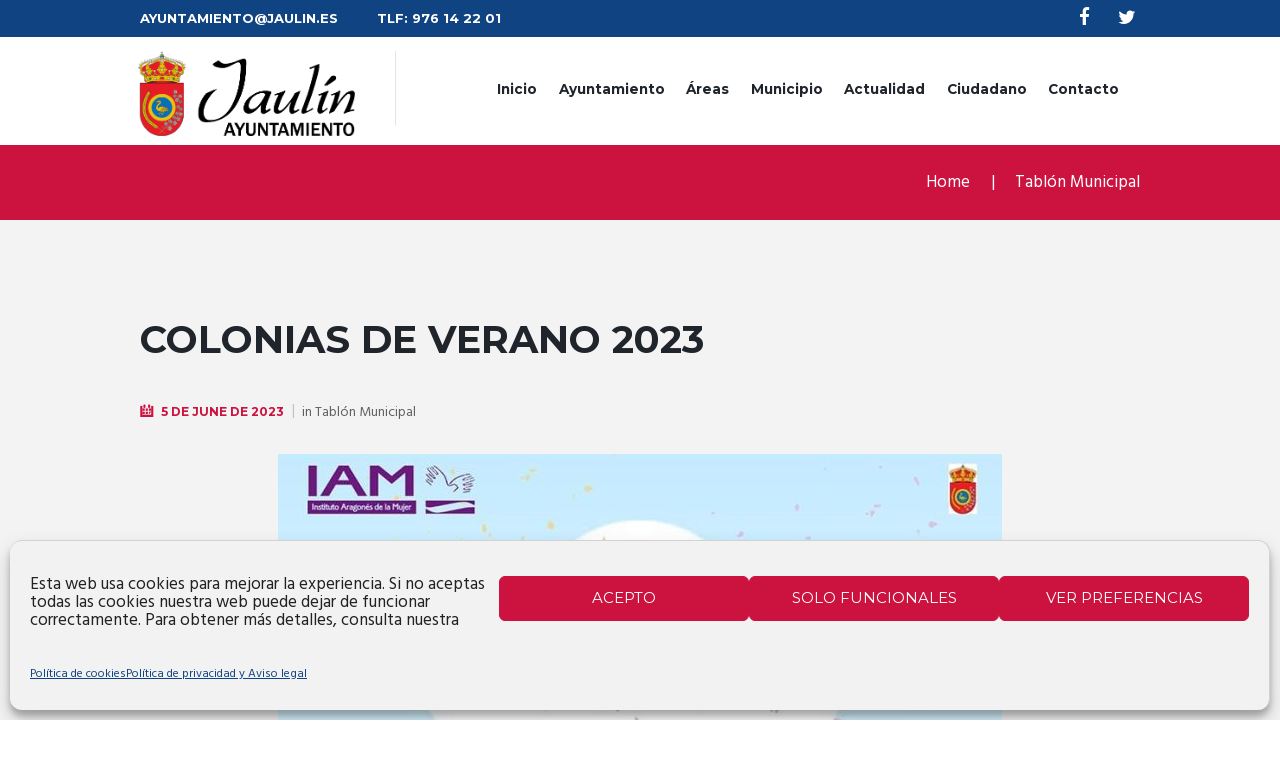

--- FILE ---
content_type: text/html; charset=UTF-8
request_url: https://jaulin.es/colonias-de-verano-2023/
body_size: 107514
content:
<!DOCTYPE html>
<html lang="es">
<head>
<meta charset="UTF-8" />
<meta name="viewport" content="width=device-width, initial-scale=1, maximum-scale=1">
<meta name="format-detection" content="telephone=no">
<link rel="profile" href="//gmpg.org/xfn/11" />
<link rel="pingback" href="https://jaulin.es/xmlrpc.php" />
<title>Colonias de Verano 2023 &#8211; Ayuntamiento de Jaulín</title>
<meta name='robots' content='max-image-preview:large' />
<link rel='dns-prefetch' href='//fonts.googleapis.com' />
<link rel="alternate" type="application/rss+xml" title="Ayuntamiento de Jaulín &raquo; Feed" href="https://jaulin.es/feed/" />
<link rel="alternate" type="application/rss+xml" title="Ayuntamiento de Jaulín &raquo; Feed de los comentarios" href="https://jaulin.es/comments/feed/" />
<link rel="alternate" title="oEmbed (JSON)" type="application/json+oembed" href="https://jaulin.es/wp-json/oembed/1.0/embed?url=https%3A%2F%2Fjaulin.es%2Fcolonias-de-verano-2023%2F" />
<link rel="alternate" title="oEmbed (XML)" type="text/xml+oembed" href="https://jaulin.es/wp-json/oembed/1.0/embed?url=https%3A%2F%2Fjaulin.es%2Fcolonias-de-verano-2023%2F&#038;format=xml" />
<style id='wp-img-auto-sizes-contain-inline-css' type='text/css'>
img:is([sizes=auto i],[sizes^="auto," i]){contain-intrinsic-size:3000px 1500px}
/*# sourceURL=wp-img-auto-sizes-contain-inline-css */
</style>
<link rel='stylesheet' id='mec-select2-style-css' href='//jaulin.es/wp-content/cache/wpfc-minified/e6ogwimc/hxs9v.css' type='text/css' media='all' />
<link rel='stylesheet' id='mec-font-icons-css' href='//jaulin.es/wp-content/cache/wpfc-minified/5fvdcy8/hxs9v.css' type='text/css' media='all' />
<link rel='stylesheet' id='mec-frontend-style-css' href='//jaulin.es/wp-content/cache/wpfc-minified/8ld04gfw/hxs9v.css' type='text/css' media='all' />
<link rel='stylesheet' id='mec-tooltip-style-css' href='//jaulin.es/wp-content/cache/wpfc-minified/l0h238sg/hxs9v.css' type='text/css' media='all' />
<link rel='stylesheet' id='mec-tooltip-shadow-style-css' href='//jaulin.es/wp-content/cache/wpfc-minified/cmg85q3/hxs9v.css' type='text/css' media='all' />
<link rel='stylesheet' id='featherlight-css' href='//jaulin.es/wp-content/cache/wpfc-minified/qadds54o/hxs9v.css' type='text/css' media='all' />
<link rel='stylesheet' id='mec-lity-style-css' href='//jaulin.es/wp-content/cache/wpfc-minified/d4y6imlh/hxs9v.css' type='text/css' media='all' />
<link rel='stylesheet' id='mec-general-calendar-style-css' href='//jaulin.es/wp-content/cache/wpfc-minified/1e73o601/hxs9v.css' type='text/css' media='all' />
<style id='wp-emoji-styles-inline-css' type='text/css'>
img.wp-smiley, img.emoji {
display: inline !important;
border: none !important;
box-shadow: none !important;
height: 1em !important;
width: 1em !important;
margin: 0 0.07em !important;
vertical-align: -0.1em !important;
background: none !important;
padding: 0 !important;
}
/*# sourceURL=wp-emoji-styles-inline-css */
</style>
<style id='wp-block-library-inline-css' type='text/css'>
:root{--wp-block-synced-color:#7a00df;--wp-block-synced-color--rgb:122,0,223;--wp-bound-block-color:var(--wp-block-synced-color);--wp-editor-canvas-background:#ddd;--wp-admin-theme-color:#007cba;--wp-admin-theme-color--rgb:0,124,186;--wp-admin-theme-color-darker-10:#006ba1;--wp-admin-theme-color-darker-10--rgb:0,107,160.5;--wp-admin-theme-color-darker-20:#005a87;--wp-admin-theme-color-darker-20--rgb:0,90,135;--wp-admin-border-width-focus:2px}@media (min-resolution:192dpi){:root{--wp-admin-border-width-focus:1.5px}}.wp-element-button{cursor:pointer}:root .has-very-light-gray-background-color{background-color:#eee}:root .has-very-dark-gray-background-color{background-color:#313131}:root .has-very-light-gray-color{color:#eee}:root .has-very-dark-gray-color{color:#313131}:root .has-vivid-green-cyan-to-vivid-cyan-blue-gradient-background{background:linear-gradient(135deg,#00d084,#0693e3)}:root .has-purple-crush-gradient-background{background:linear-gradient(135deg,#34e2e4,#4721fb 50%,#ab1dfe)}:root .has-hazy-dawn-gradient-background{background:linear-gradient(135deg,#faaca8,#dad0ec)}:root .has-subdued-olive-gradient-background{background:linear-gradient(135deg,#fafae1,#67a671)}:root .has-atomic-cream-gradient-background{background:linear-gradient(135deg,#fdd79a,#004a59)}:root .has-nightshade-gradient-background{background:linear-gradient(135deg,#330968,#31cdcf)}:root .has-midnight-gradient-background{background:linear-gradient(135deg,#020381,#2874fc)}:root{--wp--preset--font-size--normal:16px;--wp--preset--font-size--huge:42px}.has-regular-font-size{font-size:1em}.has-larger-font-size{font-size:2.625em}.has-normal-font-size{font-size:var(--wp--preset--font-size--normal)}.has-huge-font-size{font-size:var(--wp--preset--font-size--huge)}.has-text-align-center{text-align:center}.has-text-align-left{text-align:left}.has-text-align-right{text-align:right}.has-fit-text{white-space:nowrap!important}#end-resizable-editor-section{display:none}.aligncenter{clear:both}.items-justified-left{justify-content:flex-start}.items-justified-center{justify-content:center}.items-justified-right{justify-content:flex-end}.items-justified-space-between{justify-content:space-between}.screen-reader-text{border:0;clip-path:inset(50%);height:1px;margin:-1px;overflow:hidden;padding:0;position:absolute;width:1px;word-wrap:normal!important}.screen-reader-text:focus{background-color:#ddd;clip-path:none;color:#444;display:block;font-size:1em;height:auto;left:5px;line-height:normal;padding:15px 23px 14px;text-decoration:none;top:5px;width:auto;z-index:100000}html :where(.has-border-color){border-style:solid}html :where([style*=border-top-color]){border-top-style:solid}html :where([style*=border-right-color]){border-right-style:solid}html :where([style*=border-bottom-color]){border-bottom-style:solid}html :where([style*=border-left-color]){border-left-style:solid}html :where([style*=border-width]){border-style:solid}html :where([style*=border-top-width]){border-top-style:solid}html :where([style*=border-right-width]){border-right-style:solid}html :where([style*=border-bottom-width]){border-bottom-style:solid}html :where([style*=border-left-width]){border-left-style:solid}html :where(img[class*=wp-image-]){height:auto;max-width:100%}:where(figure){margin:0 0 1em}html :where(.is-position-sticky){--wp-admin--admin-bar--position-offset:var(--wp-admin--admin-bar--height,0px)}@media screen and (max-width:600px){html :where(.is-position-sticky){--wp-admin--admin-bar--position-offset:0px}}
/*# sourceURL=wp-block-library-inline-css */
</style><style id='wp-block-image-inline-css' type='text/css'>
.wp-block-image>a,.wp-block-image>figure>a{display:inline-block}.wp-block-image img{box-sizing:border-box;height:auto;max-width:100%;vertical-align:bottom}@media not (prefers-reduced-motion){.wp-block-image img.hide{visibility:hidden}.wp-block-image img.show{animation:show-content-image .4s}}.wp-block-image[style*=border-radius] img,.wp-block-image[style*=border-radius]>a{border-radius:inherit}.wp-block-image.has-custom-border img{box-sizing:border-box}.wp-block-image.aligncenter{text-align:center}.wp-block-image.alignfull>a,.wp-block-image.alignwide>a{width:100%}.wp-block-image.alignfull img,.wp-block-image.alignwide img{height:auto;width:100%}.wp-block-image .aligncenter,.wp-block-image .alignleft,.wp-block-image .alignright,.wp-block-image.aligncenter,.wp-block-image.alignleft,.wp-block-image.alignright{display:table}.wp-block-image .aligncenter>figcaption,.wp-block-image .alignleft>figcaption,.wp-block-image .alignright>figcaption,.wp-block-image.aligncenter>figcaption,.wp-block-image.alignleft>figcaption,.wp-block-image.alignright>figcaption{caption-side:bottom;display:table-caption}.wp-block-image .alignleft{float:left;margin:.5em 1em .5em 0}.wp-block-image .alignright{float:right;margin:.5em 0 .5em 1em}.wp-block-image .aligncenter{margin-left:auto;margin-right:auto}.wp-block-image :where(figcaption){margin-bottom:1em;margin-top:.5em}.wp-block-image.is-style-circle-mask img{border-radius:9999px}@supports ((-webkit-mask-image:none) or (mask-image:none)) or (-webkit-mask-image:none){.wp-block-image.is-style-circle-mask img{border-radius:0;-webkit-mask-image:url('data:image/svg+xml;utf8,<svg viewBox="0 0 100 100" xmlns="http://www.w3.org/2000/svg"><circle cx="50" cy="50" r="50"/></svg>');mask-image:url('data:image/svg+xml;utf8,<svg viewBox="0 0 100 100" xmlns="http://www.w3.org/2000/svg"><circle cx="50" cy="50" r="50"/></svg>');mask-mode:alpha;-webkit-mask-position:center;mask-position:center;-webkit-mask-repeat:no-repeat;mask-repeat:no-repeat;-webkit-mask-size:contain;mask-size:contain}}:root :where(.wp-block-image.is-style-rounded img,.wp-block-image .is-style-rounded img){border-radius:9999px}.wp-block-image figure{margin:0}.wp-lightbox-container{display:flex;flex-direction:column;position:relative}.wp-lightbox-container img{cursor:zoom-in}.wp-lightbox-container img:hover+button{opacity:1}.wp-lightbox-container button{align-items:center;backdrop-filter:blur(16px) saturate(180%);background-color:#5a5a5a40;border:none;border-radius:4px;cursor:zoom-in;display:flex;height:20px;justify-content:center;opacity:0;padding:0;position:absolute;right:16px;text-align:center;top:16px;width:20px;z-index:100}@media not (prefers-reduced-motion){.wp-lightbox-container button{transition:opacity .2s ease}}.wp-lightbox-container button:focus-visible{outline:3px auto #5a5a5a40;outline:3px auto -webkit-focus-ring-color;outline-offset:3px}.wp-lightbox-container button:hover{cursor:pointer;opacity:1}.wp-lightbox-container button:focus{opacity:1}.wp-lightbox-container button:focus,.wp-lightbox-container button:hover,.wp-lightbox-container button:not(:hover):not(:active):not(.has-background){background-color:#5a5a5a40;border:none}.wp-lightbox-overlay{box-sizing:border-box;cursor:zoom-out;height:100vh;left:0;overflow:hidden;position:fixed;top:0;visibility:hidden;width:100%;z-index:100000}.wp-lightbox-overlay .close-button{align-items:center;cursor:pointer;display:flex;justify-content:center;min-height:40px;min-width:40px;padding:0;position:absolute;right:calc(env(safe-area-inset-right) + 16px);top:calc(env(safe-area-inset-top) + 16px);z-index:5000000}.wp-lightbox-overlay .close-button:focus,.wp-lightbox-overlay .close-button:hover,.wp-lightbox-overlay .close-button:not(:hover):not(:active):not(.has-background){background:none;border:none}.wp-lightbox-overlay .lightbox-image-container{height:var(--wp--lightbox-container-height);left:50%;overflow:hidden;position:absolute;top:50%;transform:translate(-50%,-50%);transform-origin:top left;width:var(--wp--lightbox-container-width);z-index:9999999999}.wp-lightbox-overlay .wp-block-image{align-items:center;box-sizing:border-box;display:flex;height:100%;justify-content:center;margin:0;position:relative;transform-origin:0 0;width:100%;z-index:3000000}.wp-lightbox-overlay .wp-block-image img{height:var(--wp--lightbox-image-height);min-height:var(--wp--lightbox-image-height);min-width:var(--wp--lightbox-image-width);width:var(--wp--lightbox-image-width)}.wp-lightbox-overlay .wp-block-image figcaption{display:none}.wp-lightbox-overlay button{background:none;border:none}.wp-lightbox-overlay .scrim{background-color:#fff;height:100%;opacity:.9;position:absolute;width:100%;z-index:2000000}.wp-lightbox-overlay.active{visibility:visible}@media not (prefers-reduced-motion){.wp-lightbox-overlay.active{animation:turn-on-visibility .25s both}.wp-lightbox-overlay.active img{animation:turn-on-visibility .35s both}.wp-lightbox-overlay.show-closing-animation:not(.active){animation:turn-off-visibility .35s both}.wp-lightbox-overlay.show-closing-animation:not(.active) img{animation:turn-off-visibility .25s both}.wp-lightbox-overlay.zoom.active{animation:none;opacity:1;visibility:visible}.wp-lightbox-overlay.zoom.active .lightbox-image-container{animation:lightbox-zoom-in .4s}.wp-lightbox-overlay.zoom.active .lightbox-image-container img{animation:none}.wp-lightbox-overlay.zoom.active .scrim{animation:turn-on-visibility .4s forwards}.wp-lightbox-overlay.zoom.show-closing-animation:not(.active){animation:none}.wp-lightbox-overlay.zoom.show-closing-animation:not(.active) .lightbox-image-container{animation:lightbox-zoom-out .4s}.wp-lightbox-overlay.zoom.show-closing-animation:not(.active) .lightbox-image-container img{animation:none}.wp-lightbox-overlay.zoom.show-closing-animation:not(.active) .scrim{animation:turn-off-visibility .4s forwards}}@keyframes show-content-image{0%{visibility:hidden}99%{visibility:hidden}to{visibility:visible}}@keyframes turn-on-visibility{0%{opacity:0}to{opacity:1}}@keyframes turn-off-visibility{0%{opacity:1;visibility:visible}99%{opacity:0;visibility:visible}to{opacity:0;visibility:hidden}}@keyframes lightbox-zoom-in{0%{transform:translate(calc((-100vw + var(--wp--lightbox-scrollbar-width))/2 + var(--wp--lightbox-initial-left-position)),calc(-50vh + var(--wp--lightbox-initial-top-position))) scale(var(--wp--lightbox-scale))}to{transform:translate(-50%,-50%) scale(1)}}@keyframes lightbox-zoom-out{0%{transform:translate(-50%,-50%) scale(1);visibility:visible}99%{visibility:visible}to{transform:translate(calc((-100vw + var(--wp--lightbox-scrollbar-width))/2 + var(--wp--lightbox-initial-left-position)),calc(-50vh + var(--wp--lightbox-initial-top-position))) scale(var(--wp--lightbox-scale));visibility:hidden}}
/*# sourceURL=https://jaulin.es/wp-includes/blocks/image/style.min.css */
</style>
<style id='global-styles-inline-css' type='text/css'>
:root{--wp--preset--aspect-ratio--square: 1;--wp--preset--aspect-ratio--4-3: 4/3;--wp--preset--aspect-ratio--3-4: 3/4;--wp--preset--aspect-ratio--3-2: 3/2;--wp--preset--aspect-ratio--2-3: 2/3;--wp--preset--aspect-ratio--16-9: 16/9;--wp--preset--aspect-ratio--9-16: 9/16;--wp--preset--color--black: #000000;--wp--preset--color--cyan-bluish-gray: #abb8c3;--wp--preset--color--white: #ffffff;--wp--preset--color--pale-pink: #f78da7;--wp--preset--color--vivid-red: #cf2e2e;--wp--preset--color--luminous-vivid-orange: #ff6900;--wp--preset--color--luminous-vivid-amber: #fcb900;--wp--preset--color--light-green-cyan: #7bdcb5;--wp--preset--color--vivid-green-cyan: #00d084;--wp--preset--color--pale-cyan-blue: #8ed1fc;--wp--preset--color--vivid-cyan-blue: #0693e3;--wp--preset--color--vivid-purple: #9b51e0;--wp--preset--gradient--vivid-cyan-blue-to-vivid-purple: linear-gradient(135deg,rgb(6,147,227) 0%,rgb(155,81,224) 100%);--wp--preset--gradient--light-green-cyan-to-vivid-green-cyan: linear-gradient(135deg,rgb(122,220,180) 0%,rgb(0,208,130) 100%);--wp--preset--gradient--luminous-vivid-amber-to-luminous-vivid-orange: linear-gradient(135deg,rgb(252,185,0) 0%,rgb(255,105,0) 100%);--wp--preset--gradient--luminous-vivid-orange-to-vivid-red: linear-gradient(135deg,rgb(255,105,0) 0%,rgb(207,46,46) 100%);--wp--preset--gradient--very-light-gray-to-cyan-bluish-gray: linear-gradient(135deg,rgb(238,238,238) 0%,rgb(169,184,195) 100%);--wp--preset--gradient--cool-to-warm-spectrum: linear-gradient(135deg,rgb(74,234,220) 0%,rgb(151,120,209) 20%,rgb(207,42,186) 40%,rgb(238,44,130) 60%,rgb(251,105,98) 80%,rgb(254,248,76) 100%);--wp--preset--gradient--blush-light-purple: linear-gradient(135deg,rgb(255,206,236) 0%,rgb(152,150,240) 100%);--wp--preset--gradient--blush-bordeaux: linear-gradient(135deg,rgb(254,205,165) 0%,rgb(254,45,45) 50%,rgb(107,0,62) 100%);--wp--preset--gradient--luminous-dusk: linear-gradient(135deg,rgb(255,203,112) 0%,rgb(199,81,192) 50%,rgb(65,88,208) 100%);--wp--preset--gradient--pale-ocean: linear-gradient(135deg,rgb(255,245,203) 0%,rgb(182,227,212) 50%,rgb(51,167,181) 100%);--wp--preset--gradient--electric-grass: linear-gradient(135deg,rgb(202,248,128) 0%,rgb(113,206,126) 100%);--wp--preset--gradient--midnight: linear-gradient(135deg,rgb(2,3,129) 0%,rgb(40,116,252) 100%);--wp--preset--font-size--small: 13px;--wp--preset--font-size--medium: 20px;--wp--preset--font-size--large: 36px;--wp--preset--font-size--x-large: 42px;--wp--preset--spacing--20: 0.44rem;--wp--preset--spacing--30: 0.67rem;--wp--preset--spacing--40: 1rem;--wp--preset--spacing--50: 1.5rem;--wp--preset--spacing--60: 2.25rem;--wp--preset--spacing--70: 3.38rem;--wp--preset--spacing--80: 5.06rem;--wp--preset--shadow--natural: 6px 6px 9px rgba(0, 0, 0, 0.2);--wp--preset--shadow--deep: 12px 12px 50px rgba(0, 0, 0, 0.4);--wp--preset--shadow--sharp: 6px 6px 0px rgba(0, 0, 0, 0.2);--wp--preset--shadow--outlined: 6px 6px 0px -3px rgb(255, 255, 255), 6px 6px rgb(0, 0, 0);--wp--preset--shadow--crisp: 6px 6px 0px rgb(0, 0, 0);}:where(.is-layout-flex){gap: 0.5em;}:where(.is-layout-grid){gap: 0.5em;}body .is-layout-flex{display: flex;}.is-layout-flex{flex-wrap: wrap;align-items: center;}.is-layout-flex > :is(*, div){margin: 0;}body .is-layout-grid{display: grid;}.is-layout-grid > :is(*, div){margin: 0;}:where(.wp-block-columns.is-layout-flex){gap: 2em;}:where(.wp-block-columns.is-layout-grid){gap: 2em;}:where(.wp-block-post-template.is-layout-flex){gap: 1.25em;}:where(.wp-block-post-template.is-layout-grid){gap: 1.25em;}.has-black-color{color: var(--wp--preset--color--black) !important;}.has-cyan-bluish-gray-color{color: var(--wp--preset--color--cyan-bluish-gray) !important;}.has-white-color{color: var(--wp--preset--color--white) !important;}.has-pale-pink-color{color: var(--wp--preset--color--pale-pink) !important;}.has-vivid-red-color{color: var(--wp--preset--color--vivid-red) !important;}.has-luminous-vivid-orange-color{color: var(--wp--preset--color--luminous-vivid-orange) !important;}.has-luminous-vivid-amber-color{color: var(--wp--preset--color--luminous-vivid-amber) !important;}.has-light-green-cyan-color{color: var(--wp--preset--color--light-green-cyan) !important;}.has-vivid-green-cyan-color{color: var(--wp--preset--color--vivid-green-cyan) !important;}.has-pale-cyan-blue-color{color: var(--wp--preset--color--pale-cyan-blue) !important;}.has-vivid-cyan-blue-color{color: var(--wp--preset--color--vivid-cyan-blue) !important;}.has-vivid-purple-color{color: var(--wp--preset--color--vivid-purple) !important;}.has-black-background-color{background-color: var(--wp--preset--color--black) !important;}.has-cyan-bluish-gray-background-color{background-color: var(--wp--preset--color--cyan-bluish-gray) !important;}.has-white-background-color{background-color: var(--wp--preset--color--white) !important;}.has-pale-pink-background-color{background-color: var(--wp--preset--color--pale-pink) !important;}.has-vivid-red-background-color{background-color: var(--wp--preset--color--vivid-red) !important;}.has-luminous-vivid-orange-background-color{background-color: var(--wp--preset--color--luminous-vivid-orange) !important;}.has-luminous-vivid-amber-background-color{background-color: var(--wp--preset--color--luminous-vivid-amber) !important;}.has-light-green-cyan-background-color{background-color: var(--wp--preset--color--light-green-cyan) !important;}.has-vivid-green-cyan-background-color{background-color: var(--wp--preset--color--vivid-green-cyan) !important;}.has-pale-cyan-blue-background-color{background-color: var(--wp--preset--color--pale-cyan-blue) !important;}.has-vivid-cyan-blue-background-color{background-color: var(--wp--preset--color--vivid-cyan-blue) !important;}.has-vivid-purple-background-color{background-color: var(--wp--preset--color--vivid-purple) !important;}.has-black-border-color{border-color: var(--wp--preset--color--black) !important;}.has-cyan-bluish-gray-border-color{border-color: var(--wp--preset--color--cyan-bluish-gray) !important;}.has-white-border-color{border-color: var(--wp--preset--color--white) !important;}.has-pale-pink-border-color{border-color: var(--wp--preset--color--pale-pink) !important;}.has-vivid-red-border-color{border-color: var(--wp--preset--color--vivid-red) !important;}.has-luminous-vivid-orange-border-color{border-color: var(--wp--preset--color--luminous-vivid-orange) !important;}.has-luminous-vivid-amber-border-color{border-color: var(--wp--preset--color--luminous-vivid-amber) !important;}.has-light-green-cyan-border-color{border-color: var(--wp--preset--color--light-green-cyan) !important;}.has-vivid-green-cyan-border-color{border-color: var(--wp--preset--color--vivid-green-cyan) !important;}.has-pale-cyan-blue-border-color{border-color: var(--wp--preset--color--pale-cyan-blue) !important;}.has-vivid-cyan-blue-border-color{border-color: var(--wp--preset--color--vivid-cyan-blue) !important;}.has-vivid-purple-border-color{border-color: var(--wp--preset--color--vivid-purple) !important;}.has-vivid-cyan-blue-to-vivid-purple-gradient-background{background: var(--wp--preset--gradient--vivid-cyan-blue-to-vivid-purple) !important;}.has-light-green-cyan-to-vivid-green-cyan-gradient-background{background: var(--wp--preset--gradient--light-green-cyan-to-vivid-green-cyan) !important;}.has-luminous-vivid-amber-to-luminous-vivid-orange-gradient-background{background: var(--wp--preset--gradient--luminous-vivid-amber-to-luminous-vivid-orange) !important;}.has-luminous-vivid-orange-to-vivid-red-gradient-background{background: var(--wp--preset--gradient--luminous-vivid-orange-to-vivid-red) !important;}.has-very-light-gray-to-cyan-bluish-gray-gradient-background{background: var(--wp--preset--gradient--very-light-gray-to-cyan-bluish-gray) !important;}.has-cool-to-warm-spectrum-gradient-background{background: var(--wp--preset--gradient--cool-to-warm-spectrum) !important;}.has-blush-light-purple-gradient-background{background: var(--wp--preset--gradient--blush-light-purple) !important;}.has-blush-bordeaux-gradient-background{background: var(--wp--preset--gradient--blush-bordeaux) !important;}.has-luminous-dusk-gradient-background{background: var(--wp--preset--gradient--luminous-dusk) !important;}.has-pale-ocean-gradient-background{background: var(--wp--preset--gradient--pale-ocean) !important;}.has-electric-grass-gradient-background{background: var(--wp--preset--gradient--electric-grass) !important;}.has-midnight-gradient-background{background: var(--wp--preset--gradient--midnight) !important;}.has-small-font-size{font-size: var(--wp--preset--font-size--small) !important;}.has-medium-font-size{font-size: var(--wp--preset--font-size--medium) !important;}.has-large-font-size{font-size: var(--wp--preset--font-size--large) !important;}.has-x-large-font-size{font-size: var(--wp--preset--font-size--x-large) !important;}
/*# sourceURL=global-styles-inline-css */
</style>
<style id='classic-theme-styles-inline-css' type='text/css'>
/*! This file is auto-generated */
.wp-block-button__link{color:#fff;background-color:#32373c;border-radius:9999px;box-shadow:none;text-decoration:none;padding:calc(.667em + 2px) calc(1.333em + 2px);font-size:1.125em}.wp-block-file__button{background:#32373c;color:#fff;text-decoration:none}
/*# sourceURL=/wp-includes/css/classic-themes.min.css */
</style>
<link rel='stylesheet' id='dashicons-css' href='//jaulin.es/wp-content/cache/wpfc-minified/edo2lt9t/hxs9v.css' type='text/css' media='all' />
<link rel='stylesheet' id='essgrid-blocks-editor-css-css' href='//jaulin.es/wp-content/cache/wpfc-minified/7l4bbvmh/hxs9v.css' type='text/css' media='all' />
<link rel='stylesheet' id='clima-widget-css' href='//jaulin.es/wp-content/cache/wpfc-minified/kdx8uuoe/hxs9v.css' type='text/css' media='all' />
<link rel='stylesheet' id='contact-form-7-css' href='//jaulin.es/wp-content/cache/wpfc-minified/g5khqg1v/hxs9v.css' type='text/css' media='all' />
<link rel='stylesheet' id='trx_socials-icons-css' href='//jaulin.es/wp-content/cache/wpfc-minified/mk4simdy/hxs9v.css' type='text/css' media='all' />
<link rel='stylesheet' id='trx_socials-widget_instagram-css' href='//jaulin.es/wp-content/cache/wpfc-minified/6o4b2il4/hxs9v.css' type='text/css' media='all' />
<link rel='stylesheet' id='cmplz-general-css' href='//jaulin.es/wp-content/cache/wpfc-minified/kaf4be18/hxs9v.css' type='text/css' media='all' />
<link rel='stylesheet' id='parent-style-css' href='//jaulin.es/wp-content/cache/wpfc-minified/ld87lbi5/hxs9v.css' type='text/css' media='all' />
<link rel='stylesheet' id='citygov-font-google-fonts-style-css' href='//fonts.googleapis.com/css?family=Montserrat:300,300italic,400,400italic,700,700italic|Hind:400,500|Damion&#038;subset=latin,latin-ext' type='text/css' media='all' />
<link rel='stylesheet' id='fontello-style-css' href='//jaulin.es/wp-content/cache/wpfc-minified/qh823iiy/hxs9v.css' type='text/css' media='all' />
<link rel='stylesheet' id='citygov-main-style-css' href='//jaulin.es/wp-content/cache/wpfc-minified/jnljpt1u/hxs9v.css' type='text/css' media='all' />
<link rel='stylesheet' id='citygov-animation-style-css' href='//jaulin.es/wp-content/cache/wpfc-minified/knbza6x0/hxs9v.css' type='text/css' media='all' />
<link rel='stylesheet' id='citygov-shortcodes-style-css' href='//jaulin.es/wp-content/cache/wpfc-minified/9628nyx8/hxs9v.css' type='text/css' media='all' />
<link rel='stylesheet' id='citygov-plugin-contact-form-7-style-css' href='//jaulin.es/wp-content/cache/wpfc-minified/dhx2f3jy/hxs9v.css' type='text/css' media='all' />
<link rel='stylesheet' id='citygov-plugin-html5-jquery-audio-player-style-css' href='//jaulin.es/wp-content/cache/wpfc-minified/dsz1cv8w/hxs9v.css' type='text/css' media='all' />
<link rel='stylesheet' id='citygov-skin-style-css' href='//jaulin.es/wp-content/cache/wpfc-minified/eswenn4c/hxs9v.css' type='text/css' media='all' />
<link rel='stylesheet' id='citygov-custom-style-css' href='//jaulin.es/wp-content/cache/wpfc-minified/8bc847mt/hxs9v.css' type='text/css' media='all' />
<style id='citygov-custom-style-inline-css' type='text/css'>
.contacts_wrap .logo img{height:30px}
/*# sourceURL=citygov-custom-style-inline-css */
</style>
<link rel='stylesheet' id='citygov-responsive-style-css' href='//jaulin.es/wp-content/cache/wpfc-minified/e5dkzlit/hxs9v.css' type='text/css' media='all' />
<link rel='stylesheet' id='citygov-skin-responsive-style-css' href='//jaulin.es/wp-content/cache/wpfc-minified/qkaxepqn/hxs9v.css' type='text/css' media='all' />
<link rel='stylesheet' id='mediaelement-css' href='//jaulin.es/wp-content/cache/wpfc-minified/kbojih18/hxs9v.css' type='text/css' media='all' />
<link rel='stylesheet' id='wp-mediaelement-css' href='//jaulin.es/wp-content/cache/wpfc-minified/146bqtv0/hxs9v.css' type='text/css' media='all' />
<link rel='stylesheet' id='tp-fontello-css' href='//jaulin.es/wp-content/cache/wpfc-minified/7aar2fm1/hxs9v.css' type='text/css' media='all' />
<link rel='stylesheet' id='esg-plugin-settings-css' href='//jaulin.es/wp-content/cache/wpfc-minified/lb13g2gp/hxs9v.css' type='text/css' media='all' />
<script src='//jaulin.es/wp-content/cache/wpfc-minified/9j0wsuw2/hxs9v.js' type="text/javascript"></script>
<!-- <script type="text/javascript" src="https://jaulin.es/wp-includes/js/jquery/jquery.min.js?ver=3.7.1" id="jquery-core-js"></script> -->
<!-- <script type="text/javascript" src="https://jaulin.es/wp-includes/js/jquery/jquery-migrate.min.js?ver=3.4.1" id="jquery-migrate-js"></script> -->
<!-- <script type="text/javascript" src="https://jaulin.es/wp-content/plugins/modern-events-calendar-lite/assets/js/mec-general-calendar.js?ver=6.5.3" id="mec-general-calendar-script-js"></script> -->
<script type="text/javascript" id="mec-frontend-script-js-extra">
/* <![CDATA[ */
var mecdata = {"day":"d\u00eda","days":"d\u00edas","hour":"hora","hours":"horas","minute":"minuto","minutes":"minutos","second":"segundo","seconds":"segundos","elementor_edit_mode":"no","recapcha_key":"","ajax_url":"https://jaulin.es/wp-admin/admin-ajax.php","fes_nonce":"f34f0bac74","current_year":"2026","current_month":"01","datepicker_format":"dd-mm-yy&d-m-Y"};
//# sourceURL=mec-frontend-script-js-extra
/* ]]> */
</script>
<script src='//jaulin.es/wp-content/cache/wpfc-minified/1bre9sxl/hxs9v.js' type="text/javascript"></script>
<!-- <script type="text/javascript" src="https://jaulin.es/wp-content/plugins/modern-events-calendar-lite/assets/js/frontend.js?ver=6.5.3" id="mec-frontend-script-js"></script> -->
<!-- <script type="text/javascript" src="https://jaulin.es/wp-content/plugins/modern-events-calendar-lite/assets/js/events.js?ver=6.5.3" id="mec-events-script-js"></script> -->
<!-- <script type="text/javascript" src="https://jaulin.es/wp-content/plugins/clima-widget/public/js/clima-widget-public.js?ver=1.0.0" id="clima-widget-js"></script> -->
<!-- <script type="text/javascript" src="https://jaulin.es/wp-content/themes/citygov/fw/js/photostack/modernizr.min.js" id="modernizr-js"></script> -->
<script></script><link rel="https://api.w.org/" href="https://jaulin.es/wp-json/" /><link rel="alternate" title="JSON" type="application/json" href="https://jaulin.es/wp-json/wp/v2/posts/107451" /><link rel="canonical" href="https://jaulin.es/colonias-de-verano-2023/" />
<style>.cmplz-hidden {
display: none !important;
}</style><meta name="generator" content="Powered by WPBakery Page Builder - drag and drop page builder for WordPress."/>
<meta name="generator" content="Powered by Slider Revolution 6.7.40 - responsive, Mobile-Friendly Slider Plugin for WordPress with comfortable drag and drop interface." />
<link rel="icon" href="https://jaulin.es/wp-content/uploads/2021/12/cropped-iconojaulin-32x32.jpg" sizes="32x32" />
<link rel="icon" href="https://jaulin.es/wp-content/uploads/2021/12/cropped-iconojaulin-192x192.jpg" sizes="192x192" />
<link rel="apple-touch-icon" href="https://jaulin.es/wp-content/uploads/2021/12/cropped-iconojaulin-180x180.jpg" />
<meta name="msapplication-TileImage" content="https://jaulin.es/wp-content/uploads/2021/12/cropped-iconojaulin-270x270.jpg" />
<script>function setREVStartSize(e){
//window.requestAnimationFrame(function() {
window.RSIW = window.RSIW===undefined ? window.innerWidth : window.RSIW;
window.RSIH = window.RSIH===undefined ? window.innerHeight : window.RSIH;
try {
var pw = document.getElementById(e.c).parentNode.offsetWidth,
newh;
pw = pw===0 || isNaN(pw) || (e.l=="fullwidth" || e.layout=="fullwidth") ? window.RSIW : pw;
e.tabw = e.tabw===undefined ? 0 : parseInt(e.tabw);
e.thumbw = e.thumbw===undefined ? 0 : parseInt(e.thumbw);
e.tabh = e.tabh===undefined ? 0 : parseInt(e.tabh);
e.thumbh = e.thumbh===undefined ? 0 : parseInt(e.thumbh);
e.tabhide = e.tabhide===undefined ? 0 : parseInt(e.tabhide);
e.thumbhide = e.thumbhide===undefined ? 0 : parseInt(e.thumbhide);
e.mh = e.mh===undefined || e.mh=="" || e.mh==="auto" ? 0 : parseInt(e.mh,0);
if(e.layout==="fullscreen" || e.l==="fullscreen")
newh = Math.max(e.mh,window.RSIH);
else{
e.gw = Array.isArray(e.gw) ? e.gw : [e.gw];
for (var i in e.rl) if (e.gw[i]===undefined || e.gw[i]===0) e.gw[i] = e.gw[i-1];
e.gh = e.el===undefined || e.el==="" || (Array.isArray(e.el) && e.el.length==0)? e.gh : e.el;
e.gh = Array.isArray(e.gh) ? e.gh : [e.gh];
for (var i in e.rl) if (e.gh[i]===undefined || e.gh[i]===0) e.gh[i] = e.gh[i-1];
var nl = new Array(e.rl.length),
ix = 0,
sl;
e.tabw = e.tabhide>=pw ? 0 : e.tabw;
e.thumbw = e.thumbhide>=pw ? 0 : e.thumbw;
e.tabh = e.tabhide>=pw ? 0 : e.tabh;
e.thumbh = e.thumbhide>=pw ? 0 : e.thumbh;
for (var i in e.rl) nl[i] = e.rl[i]<window.RSIW ? 0 : e.rl[i];
sl = nl[0];
for (var i in nl) if (sl>nl[i] && nl[i]>0) { sl = nl[i]; ix=i;}
var m = pw>(e.gw[ix]+e.tabw+e.thumbw) ? 1 : (pw-(e.tabw+e.thumbw)) / (e.gw[ix]);
newh =  (e.gh[ix] * m) + (e.tabh + e.thumbh);
}
var el = document.getElementById(e.c);
if (el!==null && el) el.style.height = newh+"px";
el = document.getElementById(e.c+"_wrapper");
if (el!==null && el) {
el.style.height = newh+"px";
el.style.display = "block";
}
} catch(e){
console.log("Failure at Presize of Slider:" + e)
}
//});
};</script>
<style type="text/css" id="wp-custom-css">
/** header **/
.logo_slogan {
display: none;
}
.top_panel_middle .logo {
margin-top: 0.8em;
margin-bottom: 0;
}
.top_panel_style_3 .contact_logo {
/*max-width: 320px;*/
}
.top_panel_wrap .logo_fixed {
max-height: 90px;
}
.logo img {
margin: 0 0.7857em 0 0;
}
/** top header **/
.top_panel_top_contact_area, .top_panel_top_open_hours {
margin-top: 0.4em;
}
.sc_socials.sc_socials_size_tiny .social_icons span {
font-size: 1.5em;
}
.top_panel_wrap .sc_socials [class*="icon-"]::before {
line-height: 1.17em;
}
.top_panel_top_socials .sc_socials_size_tiny .sc_socials_item a {
height: 1.6em;
}
.sc_socials.sc_socials_size_tiny .sc_socials_item {
margin: 0.25em 1em 0.05em 0;
}
.top_panel_top_open_hours.icon-clock::before {
display: none !important;
}
/** page title **/
.top_panel_title .page_title {
font-size: 1.5em;
padding: 0.40em 0 0.45em;
}
.top_panel_title.title_present:not(.navi_present) .breadcrumbs {
/* padding: 1.95em 0 1.5em 1.5em;*/
}
/** page content **/
.page_content_wrap {
padding: 5.6em 0 5.05em;
}
.iconos-direccion.sc_list_style_iconed li .sc_list_icon {
font-size: 1.2em;
}
.widget_number_2 .logo .logo_text {
margin-top: 15px;
}
/** clima **/
.main-link {
display: none;
}
.city-name {
display: none;
}
.clima-widget {
margin-top: 25px;
}
/** footer **/
footer .sc_socials.sc_socials_size_tiny .social_icons span {
font-size: 2.1em !important;
color: rgba(255,255,255,0.65);
}
footer .sc_socials.sc_socials_size_tiny a {
width: 2.6em;
height: 2.4em;
}
footer .logo_descr {
font-size: 1.2em;
font-weight: 500;
}
footer .widget_socials .logo img {
width: 80%;
}
.footer_wrap aside.widget_socials {
padding-left: 1em;
}
footer.scheme_original .widget_area_inner a {
color: rgba(255,255,255,0.65);
}
footer.footer_wrap .footer_wrap_inner {
background-image: url("https://jaulin.es/wp-content/uploads/2023/01/footer2-1097.jpg");
background-repeat: no-repeat, repeat;
background-position: center;
}
/** mailpoet **/
#mailpoet_form-2 .widget_title {
margin-bottom: 0.5em;
}
@media (min-width: 480px) and (max-width:768px) {
footer.footer_wrap .footer_wrap_inner {
background-position: top;
}
}
@media (max-width:479px) {
footer.footer_wrap .footer_wrap_inner {
background-image: url("https://jaulin.es/wp-content/uploads/2023/01/footer2b-1097-mov.jpg");
background-repeat: no-repeat, repeat;
background-position: center;
}
}
/** inicio **/
.scheme_original h3.iconos-inicio a {
color: #ffffff;
}
.degradado {
background: linear-gradient(to bottom, #f3f3f3, #dde3e8);
}
.premios-inicio .sc_call_to_action_title {
width: 100%;
}
.sc_call_to_action .sc_call_to_action_descr {
font-size: 1.1em;
}
.scheme_original .sc_call_to_action.premios-inicio  .sc_call_to_action_descr {
color: #ffffff;
margin-bottom: 2em;
}
.weather-atlas-wrapper .weather-atlas-footer {
display: none;
}
/** pagina Ayuntamiento **/
.page-id-168 .page_content_wrap {
padding: 5.6em 0 0 !important;
}
/** página Comunicación **/
.vc_col-sm-12.ultima {
margin-bottom: 1.5em;
}
p.no-margen-bottom {
margin-bottom: 0;
}
/** página municipio **/
.sidebar.widget_area.municipio .widget_title {
display: none;
}
.sidebar.widget_area.municipio  ul:not(.item-list) li::before {
color: #cc123f;
}
.sidebar.widget_area.municipio li a {
margin-left: 0.4em;
}
.sidebar.widget_area.municipio ul:not(.item-list) li a {
border-bottom: 1px solid;
display: inline-block;
}
.sidebar.widget_area.municipio li {
margin-bottom: 1.5em;
}
/** pagina ordenanzas **/
.widget_area.ordenanzas {
line-height: 1.53em !important;
}
.widget_area.ordenanzas  ul:not(.item-list) li {
line-height: 1.53em;
}
/** pagina contacto **/
.sc_list_style_iconed.iconos-contacto li .sc_list_icon {
font-size: 1.5em;
}
.sc_list_style_iconed.iconos-contacto li {
line-height: 1.3em;
font-size: 1.2em;
font-weight: 500;
margin-bottom: 1em;
}
.sc_googlemap iframe {
width: 100%;
height: 22.59em;
}
/** blog **/
.post_info_counters {
display: none;
}
.post_info_posted_by {
display: none;
}
/** formulario **/
form.wpcf7-form .wpcf7-acceptance span.wpcf7-list-item {
display: inline;
}
.wpcf7-form span[class*="acceptance"] input[type="checkbox"] {
display: inline;
}
/**  paginas politica privacidad **/
.textos-legales h3 {
font-size: 1.4em;
line-height: 1.3em;
font-weight: 600;
margin-top: 1.5em;
margin-bottom: 1em;
}
.scheme_original .textos-legales h4 {
color: #616161;
}
.textos-legales h4 {
font-size: 1.3em;
line-height: 1.3em;
font-weight: 600;
margin-top: 1em;
margin-bottom: 0.5em;
color: #616161;
}
/** RGPD **/
.rgpd {
font-size: 13px !important;
line-height: 18px !important;
border: 1px solid #999999;
padding: 3px 7px;
margin-top: 25px;
}
/** footer **/
.scheme_original .copyright_wrap_inner a:nth-of-type(2n) {
color: #ffffff;
border-bottom: 0;
}
/** varios **/
.content .search_wrap .search_submit::before {
content: 'BUSCAR';
}
/** media **/
@media (min-width: 480px) and (max-width: 767px) {
html, body {	
font-size: 15px !important; 
}
.responsive_menu .top_panel_middle .menu_main_responsive_button {
top: 1.25em !important;
}
.top_panel_middle .logo img {
max-height: 55px !important;
}
}
@media (max-width: 479px) {
.top_panel_middle .logo img {
max-height: 45px;
margin-bottom: 0.7em;
}
.responsive_menu .top_panel_middle .menu_main_responsive_button {
top: 0.55em !important;
}
html, body {	
font-size: 14px !important; 
}
.citizen .sc_title {
margin-top: 1em !important;
}
.article_style_boxed .sidebar, .body_filled .sidebar[class*="scheme_"] {
margin-top: 25px;
}
}
@media (max-width:768px) {
.mec-event-container-simple .mec-calendar-side {
min-width:250px !important;
}
}		</style>
<noscript><style> .wpb_animate_when_almost_visible { opacity: 1; }</style></noscript><style type="text/css">.mec-wrap, .mec-wrap div:not([class^="elementor-"]), .lity-container, .mec-wrap h1, .mec-wrap h2, .mec-wrap h3, .mec-wrap h4, .mec-wrap h5, .mec-wrap h6, .entry-content .mec-wrap h1, .entry-content .mec-wrap h2, .entry-content .mec-wrap h3, .entry-content .mec-wrap h4, .entry-content .mec-wrap h5, .entry-content .mec-wrap h6, .mec-wrap .mec-totalcal-box input[type="submit"], .mec-wrap .mec-totalcal-box .mec-totalcal-view span, .mec-agenda-event-title a, .lity-content .mec-events-meta-group-booking select, .lity-content .mec-book-ticket-variation h5, .lity-content .mec-events-meta-group-booking input[type="number"], .lity-content .mec-events-meta-group-booking input[type="text"], .lity-content .mec-events-meta-group-booking input[type="email"],.mec-organizer-item a, .mec-single-event .mec-events-meta-group-booking ul.mec-book-tickets-container li.mec-book-ticket-container label { font-family: "Montserrat", -apple-system, BlinkMacSystemFont, "Segoe UI", Roboto, sans-serif;}.mec-event-content p, .mec-search-bar-result .mec-event-detail{ font-family: Roboto, sans-serif;} .mec-wrap .mec-totalcal-box input, .mec-wrap .mec-totalcal-box select, .mec-checkboxes-search .mec-searchbar-category-wrap, .mec-wrap .mec-totalcal-box .mec-totalcal-view span { font-family: "Roboto", Helvetica, Arial, sans-serif; }.mec-event-grid-modern .event-grid-modern-head .mec-event-day, .mec-event-list-minimal .mec-time-details, .mec-event-list-minimal .mec-event-detail, .mec-event-list-modern .mec-event-detail, .mec-event-grid-minimal .mec-time-details, .mec-event-grid-minimal .mec-event-detail, .mec-event-grid-simple .mec-event-detail, .mec-event-cover-modern .mec-event-place, .mec-event-cover-clean .mec-event-place, .mec-calendar .mec-event-article .mec-localtime-details div, .mec-calendar .mec-event-article .mec-event-detail, .mec-calendar.mec-calendar-daily .mec-calendar-d-top h2, .mec-calendar.mec-calendar-daily .mec-calendar-d-top h3, .mec-toggle-item-col .mec-event-day, .mec-weather-summary-temp { font-family: "Roboto", sans-serif; } .mec-fes-form, .mec-fes-list, .mec-fes-form input, .mec-event-date .mec-tooltip .box, .mec-event-status .mec-tooltip .box, .ui-datepicker.ui-widget, .mec-fes-form button[type="submit"].mec-fes-sub-button, .mec-wrap .mec-timeline-events-container p, .mec-wrap .mec-timeline-events-container h4, .mec-wrap .mec-timeline-events-container div, .mec-wrap .mec-timeline-events-container a, .mec-wrap .mec-timeline-events-container span { font-family: -apple-system, BlinkMacSystemFont, "Segoe UI", Roboto, sans-serif !important; }.mec-event-grid-minimal .mec-modal-booking-button:hover, .mec-events-timeline-wrap .mec-organizer-item a, .mec-events-timeline-wrap .mec-organizer-item:after, .mec-events-timeline-wrap .mec-shortcode-organizers i, .mec-timeline-event .mec-modal-booking-button, .mec-wrap .mec-map-lightbox-wp.mec-event-list-classic .mec-event-date, .mec-timetable-t2-col .mec-modal-booking-button:hover, .mec-event-container-classic .mec-modal-booking-button:hover, .mec-calendar-events-side .mec-modal-booking-button:hover, .mec-event-grid-yearly  .mec-modal-booking-button, .mec-events-agenda .mec-modal-booking-button, .mec-event-grid-simple .mec-modal-booking-button, .mec-event-list-minimal  .mec-modal-booking-button:hover, .mec-timeline-month-divider,  .mec-wrap.colorskin-custom .mec-totalcal-box .mec-totalcal-view span:hover,.mec-wrap.colorskin-custom .mec-calendar.mec-event-calendar-classic .mec-selected-day,.mec-wrap.colorskin-custom .mec-color, .mec-wrap.colorskin-custom .mec-event-sharing-wrap .mec-event-sharing > li:hover a, .mec-wrap.colorskin-custom .mec-color-hover:hover, .mec-wrap.colorskin-custom .mec-color-before *:before ,.mec-wrap.colorskin-custom .mec-widget .mec-event-grid-classic.owl-carousel .owl-nav i,.mec-wrap.colorskin-custom .mec-event-list-classic a.magicmore:hover,.mec-wrap.colorskin-custom .mec-event-grid-simple:hover .mec-event-title,.mec-wrap.colorskin-custom .mec-single-event .mec-event-meta dd.mec-events-event-categories:before,.mec-wrap.colorskin-custom .mec-single-event-date:before,.mec-wrap.colorskin-custom .mec-single-event-time:before,.mec-wrap.colorskin-custom .mec-events-meta-group.mec-events-meta-group-venue:before,.mec-wrap.colorskin-custom .mec-calendar .mec-calendar-side .mec-previous-month i,.mec-wrap.colorskin-custom .mec-calendar .mec-calendar-side .mec-next-month:hover,.mec-wrap.colorskin-custom .mec-calendar .mec-calendar-side .mec-previous-month:hover,.mec-wrap.colorskin-custom .mec-calendar .mec-calendar-side .mec-next-month:hover,.mec-wrap.colorskin-custom .mec-calendar.mec-event-calendar-classic dt.mec-selected-day:hover,.mec-wrap.colorskin-custom .mec-infowindow-wp h5 a:hover, .colorskin-custom .mec-events-meta-group-countdown .mec-end-counts h3,.mec-calendar .mec-calendar-side .mec-next-month i,.mec-wrap .mec-totalcal-box i,.mec-calendar .mec-event-article .mec-event-title a:hover,.mec-attendees-list-details .mec-attendee-profile-link a:hover,.mec-wrap.colorskin-custom .mec-next-event-details li i, .mec-next-event-details i:before, .mec-marker-infowindow-wp .mec-marker-infowindow-count, .mec-next-event-details a,.mec-wrap.colorskin-custom .mec-events-masonry-cats a.mec-masonry-cat-selected,.lity .mec-color,.lity .mec-color-before :before,.lity .mec-color-hover:hover,.lity .mec-wrap .mec-color,.lity .mec-wrap .mec-color-before :before,.lity .mec-wrap .mec-color-hover:hover,.leaflet-popup-content .mec-color,.leaflet-popup-content .mec-color-before :before,.leaflet-popup-content .mec-color-hover:hover,.leaflet-popup-content .mec-wrap .mec-color,.leaflet-popup-content .mec-wrap .mec-color-before :before,.leaflet-popup-content .mec-wrap .mec-color-hover:hover, .mec-calendar.mec-calendar-daily .mec-calendar-d-table .mec-daily-view-day.mec-daily-view-day-active.mec-color, .mec-map-boxshow div .mec-map-view-event-detail.mec-event-detail i,.mec-map-boxshow div .mec-map-view-event-detail.mec-event-detail:hover,.mec-map-boxshow .mec-color,.mec-map-boxshow .mec-color-before :before,.mec-map-boxshow .mec-color-hover:hover,.mec-map-boxshow .mec-wrap .mec-color,.mec-map-boxshow .mec-wrap .mec-color-before :before,.mec-map-boxshow .mec-wrap .mec-color-hover:hover, .mec-choosen-time-message, .mec-booking-calendar-month-navigation .mec-next-month:hover, .mec-booking-calendar-month-navigation .mec-previous-month:hover, .mec-yearly-view-wrap .mec-agenda-event-title a:hover, .mec-yearly-view-wrap .mec-yearly-title-sec .mec-next-year i, .mec-yearly-view-wrap .mec-yearly-title-sec .mec-previous-year i, .mec-yearly-view-wrap .mec-yearly-title-sec .mec-next-year:hover, .mec-yearly-view-wrap .mec-yearly-title-sec .mec-previous-year:hover, .mec-av-spot .mec-av-spot-head .mec-av-spot-box span, .mec-wrap.colorskin-custom .mec-calendar .mec-calendar-side .mec-previous-month:hover .mec-load-month-link, .mec-wrap.colorskin-custom .mec-calendar .mec-calendar-side .mec-next-month:hover .mec-load-month-link, .mec-yearly-view-wrap .mec-yearly-title-sec .mec-previous-year:hover .mec-load-month-link, .mec-yearly-view-wrap .mec-yearly-title-sec .mec-next-year:hover .mec-load-month-link, .mec-skin-list-events-container .mec-data-fields-tooltip .mec-data-fields-tooltip-box ul .mec-event-data-field-item a, .mec-booking-shortcode .mec-event-ticket-name, .mec-booking-shortcode .mec-event-ticket-price, .mec-booking-shortcode .mec-ticket-variation-name, .mec-booking-shortcode .mec-ticket-variation-price, .mec-booking-shortcode label, .mec-booking-shortcode .nice-select, .mec-booking-shortcode input, .mec-booking-shortcode span.mec-book-price-detail-description, .mec-booking-shortcode .mec-ticket-name, .mec-booking-shortcode label.wn-checkbox-label, .mec-wrap.mec-cart table tr td a {color: #104382}.mec-skin-carousel-container .mec-event-footer-carousel-type3 .mec-modal-booking-button:hover, .mec-wrap.colorskin-custom .mec-event-sharing .mec-event-share:hover .event-sharing-icon,.mec-wrap.colorskin-custom .mec-event-grid-clean .mec-event-date,.mec-wrap.colorskin-custom .mec-event-list-modern .mec-event-sharing > li:hover a i,.mec-wrap.colorskin-custom .mec-event-list-modern .mec-event-sharing .mec-event-share:hover .mec-event-sharing-icon,.mec-wrap.colorskin-custom .mec-event-list-modern .mec-event-sharing li:hover a i,.mec-wrap.colorskin-custom .mec-calendar:not(.mec-event-calendar-classic) .mec-selected-day,.mec-wrap.colorskin-custom .mec-calendar .mec-selected-day:hover,.mec-wrap.colorskin-custom .mec-calendar .mec-calendar-row  dt.mec-has-event:hover,.mec-wrap.colorskin-custom .mec-calendar .mec-has-event:after, .mec-wrap.colorskin-custom .mec-bg-color, .mec-wrap.colorskin-custom .mec-bg-color-hover:hover, .colorskin-custom .mec-event-sharing-wrap:hover > li, .mec-wrap.colorskin-custom .mec-totalcal-box .mec-totalcal-view span.mec-totalcalview-selected,.mec-wrap .flip-clock-wrapper ul li a div div.inn,.mec-wrap .mec-totalcal-box .mec-totalcal-view span.mec-totalcalview-selected,.event-carousel-type1-head .mec-event-date-carousel,.mec-event-countdown-style3 .mec-event-date,#wrap .mec-wrap article.mec-event-countdown-style1,.mec-event-countdown-style1 .mec-event-countdown-part3 a.mec-event-button,.mec-wrap .mec-event-countdown-style2,.mec-map-get-direction-btn-cnt input[type="submit"],.mec-booking button,span.mec-marker-wrap,.mec-wrap.colorskin-custom .mec-timeline-events-container .mec-timeline-event-date:before, .mec-has-event-for-booking.mec-active .mec-calendar-novel-selected-day, .mec-booking-tooltip.multiple-time .mec-booking-calendar-date.mec-active, .mec-booking-tooltip.multiple-time .mec-booking-calendar-date:hover, .mec-ongoing-normal-label, .mec-calendar .mec-has-event:after, .mec-event-list-modern .mec-event-sharing li:hover .telegram{background-color: #104382;}.mec-booking-tooltip.multiple-time .mec-booking-calendar-date:hover, .mec-calendar-day.mec-active .mec-booking-tooltip.multiple-time .mec-booking-calendar-date.mec-active{ background-color: #104382;}.mec-skin-carousel-container .mec-event-footer-carousel-type3 .mec-modal-booking-button:hover, .mec-timeline-month-divider, .mec-wrap.colorskin-custom .mec-single-event .mec-speakers-details ul li .mec-speaker-avatar a:hover img,.mec-wrap.colorskin-custom .mec-event-list-modern .mec-event-sharing > li:hover a i,.mec-wrap.colorskin-custom .mec-event-list-modern .mec-event-sharing .mec-event-share:hover .mec-event-sharing-icon,.mec-wrap.colorskin-custom .mec-event-list-standard .mec-month-divider span:before,.mec-wrap.colorskin-custom .mec-single-event .mec-social-single:before,.mec-wrap.colorskin-custom .mec-single-event .mec-frontbox-title:before,.mec-wrap.colorskin-custom .mec-calendar .mec-calendar-events-side .mec-table-side-day, .mec-wrap.colorskin-custom .mec-border-color, .mec-wrap.colorskin-custom .mec-border-color-hover:hover, .colorskin-custom .mec-single-event .mec-frontbox-title:before, .colorskin-custom .mec-single-event .mec-wrap-checkout h4:before, .colorskin-custom .mec-single-event .mec-events-meta-group-booking form > h4:before, .mec-wrap.colorskin-custom .mec-totalcal-box .mec-totalcal-view span.mec-totalcalview-selected,.mec-wrap .mec-totalcal-box .mec-totalcal-view span.mec-totalcalview-selected,.event-carousel-type1-head .mec-event-date-carousel:after,.mec-wrap.colorskin-custom .mec-events-masonry-cats a.mec-masonry-cat-selected, .mec-marker-infowindow-wp .mec-marker-infowindow-count, .mec-wrap.colorskin-custom .mec-events-masonry-cats a:hover, .mec-has-event-for-booking .mec-calendar-novel-selected-day, .mec-booking-tooltip.multiple-time .mec-booking-calendar-date.mec-active, .mec-booking-tooltip.multiple-time .mec-booking-calendar-date:hover, .mec-virtual-event-history h3:before, .mec-booking-tooltip.multiple-time .mec-booking-calendar-date:hover, .mec-calendar-day.mec-active .mec-booking-tooltip.multiple-time .mec-booking-calendar-date.mec-active, .mec-rsvp-form-box form > h4:before, .mec-wrap .mec-box-title::before, .mec-box-title::before  {border-color: #104382;}.mec-wrap.colorskin-custom .mec-event-countdown-style3 .mec-event-date:after,.mec-wrap.colorskin-custom .mec-month-divider span:before, .mec-calendar.mec-event-container-simple dl dt.mec-selected-day, .mec-calendar.mec-event-container-simple dl dt.mec-selected-day:hover{border-bottom-color:#104382;}.mec-wrap.colorskin-custom  article.mec-event-countdown-style1 .mec-event-countdown-part2:after{border-color: transparent transparent transparent #104382;}.mec-wrap.colorskin-custom .mec-box-shadow-color { box-shadow: 0 4px 22px -7px #104382;}.mec-events-timeline-wrap .mec-shortcode-organizers, .mec-timeline-event .mec-modal-booking-button, .mec-events-timeline-wrap:before, .mec-wrap.colorskin-custom .mec-timeline-event-local-time, .mec-wrap.colorskin-custom .mec-timeline-event-time ,.mec-wrap.colorskin-custom .mec-timeline-event-location,.mec-choosen-time-message { background: rgba(16,67,130,.11);}.mec-wrap.colorskin-custom .mec-timeline-events-container .mec-timeline-event-date:after{ background: rgba(16,67,130,.3);}.mec-booking-shortcode button { box-shadow: 0 2px 2px rgba(16 67 130 / 27%);}.mec-booking-shortcode button.mec-book-form-back-button{ background-color: rgba(16 67 130 / 40%);}.mec-events-meta-group-booking-shortcode{ background: rgba(16,67,130,.14);}.mec-booking-shortcode label.wn-checkbox-label, .mec-booking-shortcode .nice-select,.mec-booking-shortcode input, .mec-booking-shortcode .mec-book-form-gateway-label input[type=radio]:before, .mec-booking-shortcode input[type=radio]:checked:before, .mec-booking-shortcode ul.mec-book-price-details li, .mec-booking-shortcode ul.mec-book-price-details{ border-color: rgba(16 67 130 / 27%) !important;}.mec-booking-shortcode input::-webkit-input-placeholder,.mec-booking-shortcode textarea::-webkit-input-placeholder{color: #104382}.mec-booking-shortcode input::-moz-placeholder,.mec-booking-shortcode textarea::-moz-placeholder{color: #104382}.mec-booking-shortcode input:-ms-input-placeholder,.mec-booking-shortcode textarea:-ms-input-placeholder {color: #104382}.mec-booking-shortcode input:-moz-placeholder,.mec-booking-shortcode textarea:-moz-placeholder {color: #104382}.mec-booking-shortcode label.wn-checkbox-label:after, .mec-booking-shortcode label.wn-checkbox-label:before, .mec-booking-shortcode input[type=radio]:checked:after{background-color: #104382}</style><link rel='stylesheet' id='citygov-messages-style-css' href='//jaulin.es/wp-content/cache/wpfc-minified/dfdvohmt/hxs9v.css' type='text/css' media='all' />
<link rel='stylesheet' id='mailpoet_public-css' href='//jaulin.es/wp-content/cache/wpfc-minified/la75h5em/hxs9v.css' type='text/css' media='all' />
<link rel='stylesheet' id='mailpoet_custom_fonts_0-css' href='https://fonts.googleapis.com/css?family=Abril+FatFace%3A400%2C400i%2C700%2C700i%7CAlegreya%3A400%2C400i%2C700%2C700i%7CAlegreya+Sans%3A400%2C400i%2C700%2C700i%7CAmatic+SC%3A400%2C400i%2C700%2C700i%7CAnonymous+Pro%3A400%2C400i%2C700%2C700i%7CArchitects+Daughter%3A400%2C400i%2C700%2C700i%7CArchivo%3A400%2C400i%2C700%2C700i%7CArchivo+Narrow%3A400%2C400i%2C700%2C700i%7CAsap%3A400%2C400i%2C700%2C700i%7CBarlow%3A400%2C400i%2C700%2C700i%7CBioRhyme%3A400%2C400i%2C700%2C700i%7CBonbon%3A400%2C400i%2C700%2C700i%7CCabin%3A400%2C400i%2C700%2C700i%7CCairo%3A400%2C400i%2C700%2C700i%7CCardo%3A400%2C400i%2C700%2C700i%7CChivo%3A400%2C400i%2C700%2C700i%7CConcert+One%3A400%2C400i%2C700%2C700i%7CCormorant%3A400%2C400i%2C700%2C700i%7CCrimson+Text%3A400%2C400i%2C700%2C700i%7CEczar%3A400%2C400i%2C700%2C700i%7CExo+2%3A400%2C400i%2C700%2C700i%7CFira+Sans%3A400%2C400i%2C700%2C700i%7CFjalla+One%3A400%2C400i%2C700%2C700i%7CFrank+Ruhl+Libre%3A400%2C400i%2C700%2C700i%7CGreat+Vibes%3A400%2C400i%2C700%2C700i&#038;ver=6.9' type='text/css' media='all' />
<link rel='stylesheet' id='mailpoet_custom_fonts_1-css' href='https://fonts.googleapis.com/css?family=Heebo%3A400%2C400i%2C700%2C700i%7CIBM+Plex%3A400%2C400i%2C700%2C700i%7CInconsolata%3A400%2C400i%2C700%2C700i%7CIndie+Flower%3A400%2C400i%2C700%2C700i%7CInknut+Antiqua%3A400%2C400i%2C700%2C700i%7CInter%3A400%2C400i%2C700%2C700i%7CKarla%3A400%2C400i%2C700%2C700i%7CLibre+Baskerville%3A400%2C400i%2C700%2C700i%7CLibre+Franklin%3A400%2C400i%2C700%2C700i%7CMontserrat%3A400%2C400i%2C700%2C700i%7CNeuton%3A400%2C400i%2C700%2C700i%7CNotable%3A400%2C400i%2C700%2C700i%7CNothing+You+Could+Do%3A400%2C400i%2C700%2C700i%7CNoto+Sans%3A400%2C400i%2C700%2C700i%7CNunito%3A400%2C400i%2C700%2C700i%7COld+Standard+TT%3A400%2C400i%2C700%2C700i%7COxygen%3A400%2C400i%2C700%2C700i%7CPacifico%3A400%2C400i%2C700%2C700i%7CPoppins%3A400%2C400i%2C700%2C700i%7CProza+Libre%3A400%2C400i%2C700%2C700i%7CPT+Sans%3A400%2C400i%2C700%2C700i%7CPT+Serif%3A400%2C400i%2C700%2C700i%7CRakkas%3A400%2C400i%2C700%2C700i%7CReenie+Beanie%3A400%2C400i%2C700%2C700i%7CRoboto+Slab%3A400%2C400i%2C700%2C700i&#038;ver=6.9' type='text/css' media='all' />
<link rel='stylesheet' id='mailpoet_custom_fonts_2-css' href='https://fonts.googleapis.com/css?family=Ropa+Sans%3A400%2C400i%2C700%2C700i%7CRubik%3A400%2C400i%2C700%2C700i%7CShadows+Into+Light%3A400%2C400i%2C700%2C700i%7CSpace+Mono%3A400%2C400i%2C700%2C700i%7CSpectral%3A400%2C400i%2C700%2C700i%7CSue+Ellen+Francisco%3A400%2C400i%2C700%2C700i%7CTitillium+Web%3A400%2C400i%2C700%2C700i%7CUbuntu%3A400%2C400i%2C700%2C700i%7CVarela%3A400%2C400i%2C700%2C700i%7CVollkorn%3A400%2C400i%2C700%2C700i%7CWork+Sans%3A400%2C400i%2C700%2C700i%7CYatra+One%3A400%2C400i%2C700%2C700i&#038;ver=6.9' type='text/css' media='all' />
<link rel='stylesheet' id='rs-plugin-settings-css' href='//jaulin.es/wp-content/cache/wpfc-minified/1prywakj/hxs9v.css' type='text/css' media='all' />
<style id='rs-plugin-settings-inline-css' type='text/css'>
#rs-demo-id {}
/*# sourceURL=rs-plugin-settings-inline-css */
</style>
</head>
<body data-rsssl=1 data-cmplz=1 class="wp-singular post-template-default single single-post postid-107451 single-format-standard wp-theme-citygov wp-child-theme-citygov_child citygov_body body_style_wide body_filled theme_skin_citygov article_style_boxed layout_single-standard template_single-standard scheme_original top_panel_show top_panel_above sidebar_hide sidebar_outer_hide preloader wpb-js-composer js-comp-ver-8.7.2 vc_responsive">
<div id="page_preloader"></div><a id="toc_home" class="sc_anchor" title="Home" data-description="&lt;i&gt;Return to Home&lt;/i&gt; - &lt;br&gt;navigate to home page of the site" data-icon="icon-home" data-url="https://jaulin.es/" data-separator="yes"></a><a id="toc_top" class="sc_anchor" title="To Top" data-description="&lt;i&gt;Back to top&lt;/i&gt; - &lt;br&gt;scroll to top of the page" data-icon="icon-double-up" data-url="" data-separator="yes"></a>
<div class="body_wrap">
<div class="page_wrap">
<div class="top_panel_fixed_wrap"></div>
<header class="top_panel_wrap top_panel_style_3 scheme_original">
<div class="top_panel_wrap_inner top_panel_inner_style_3 top_panel_position_above">
<div class="top_panel_top">
<div class="content_wrap clearfix">
<div class="top_panel_top_contact_area">
ayuntamiento@jaulin.es	</div>
<div class="top_panel_top_open_hours icon-clock">Tlf: 976 14 22 01</div>
<div class="top_panel_top_user_area">
<div class="top_panel_top_socials">
<div class="sc_socials sc_socials_type_icons sc_socials_shape_square sc_socials_size_tiny"><div class="sc_socials_item"><a href="https://www.facebook.com/pages/Ayuntamiento-de-Jaulin/1032252596863982?fref=ts" target="_blank" class="social_icons social_facebook"><span class="icon-facebook"></span></a></div><div class="sc_socials_item"><a href="https://twitter.com/AytoJaulin" target="_blank" class="social_icons social_twitter"><span class="icon-twitter"></span></a></div></div>		</div>
<ul id="menu_user" class="menu_user_nav">
</ul>
</div>					</div>
</div>
<div class="top_panel_middle" >
<div class="content_wrap">
<div class="contact_logo">
<div class="logo">
<a href="https://jaulin.es/"><img src="https://jaulin.es/wp-content/uploads/2023/01/LogoJaulin.png" class="logo_main" alt="LogoJaulin" width="501" height="197"><img src="https://jaulin.es/wp-content/uploads/2023/01/LogoJaulin.png" class="logo_fixed" alt="LogoJaulin" width="501" height="197"><div class="logo_slogan">Bienvenidos a la página web del Ayuntamiento de Jaulin, una nueva ventana para todos vosotros.</div></a>
</div>
</div>
<div class="menu_main_wrap">
<a href="#" class="menu_main_responsive_button icon-menu"></a>
<nav class="menu_main_nav_area">
<ul id="menu_main" class="menu_main_nav"><li id="menu-item-107006" class="menu-item menu-item-type-post_type menu-item-object-page menu-item-home menu-item-107006"><a href="https://jaulin.es/">Inicio</a></li>
<li id="menu-item-106777" class="menu-item menu-item-type-post_type menu-item-object-page menu-item-has-children menu-item-106777"><a href="https://jaulin.es/ayuntamiento/">Ayuntamiento</a>
<ul class="sub-menu">
<li id="menu-item-106778" class="menu-item menu-item-type-post_type menu-item-object-page menu-item-106778"><a href="https://jaulin.es/ayuntamiento/saludo-alcaldesa/">Saludo Alcaldesa</a></li>
<li id="menu-item-106779" class="menu-item menu-item-type-post_type menu-item-object-page menu-item-106779"><a href="https://jaulin.es/ayuntamiento/corporacion/">Corporación</a></li>
<li id="menu-item-106780" class="menu-item menu-item-type-post_type menu-item-object-page menu-item-106780"><a href="https://jaulin.es/ayuntamiento/concejalias/">Concejalías</a></li>
</ul>
</li>
<li id="menu-item-106771" class="menu-item menu-item-type-post_type menu-item-object-page menu-item-has-children menu-item-106771"><a href="https://jaulin.es/areas/">Áreas</a>
<ul class="sub-menu">
<li id="menu-item-106773" class="menu-item menu-item-type-post_type menu-item-object-page menu-item-106773"><a href="https://jaulin.es/areas/asistencia-social/">Asistencia Social</a></li>
<li id="menu-item-106774" class="menu-item menu-item-type-post_type menu-item-object-page menu-item-106774"><a href="https://jaulin.es/areas/cultura/">Cultura</a></li>
<li id="menu-item-106775" class="menu-item menu-item-type-post_type menu-item-object-page menu-item-106775"><a href="https://jaulin.es/areas/deportes/">Deportes</a></li>
<li id="menu-item-106776" class="menu-item menu-item-type-post_type menu-item-object-page menu-item-106776"><a href="https://jaulin.es/areas/festejos/">Festejos</a></li>
<li id="menu-item-106782" class="menu-item menu-item-type-post_type menu-item-object-page menu-item-106782"><a href="https://jaulin.es/areas/urbanismo-e-industria/">Urbanismo e Industria</a></li>
</ul>
</li>
<li id="menu-item-106788" class="menu-item menu-item-type-post_type menu-item-object-page menu-item-has-children menu-item-106788"><a href="https://jaulin.es/municipio/">Municipio</a>
<ul class="sub-menu">
<li id="menu-item-107552" class="menu-item menu-item-type-custom menu-item-object-custom menu-item-has-children menu-item-107552"><a href="#">Descubre Jaulín</a>
<ul class="sub-menu">
<li id="menu-item-106791" class="menu-item menu-item-type-post_type menu-item-object-page menu-item-106791"><a href="https://jaulin.es/municipio/turismo/">Turismo</a></li>
<li id="menu-item-106801" class="menu-item menu-item-type-post_type menu-item-object-page menu-item-106801"><a href="https://jaulin.es/municipio/patrimonio/">Patrimonio</a></li>
<li id="menu-item-106795" class="menu-item menu-item-type-post_type menu-item-object-page menu-item-106795"><a href="https://jaulin.es/municipio/fiestas/">Fiestas</a></li>
<li id="menu-item-106793" class="menu-item menu-item-type-post_type menu-item-object-page menu-item-106793"><a href="https://jaulin.es/municipio/casa-museo/">Casa Museo</a></li>
<li id="menu-item-106796" class="menu-item menu-item-type-post_type menu-item-object-page menu-item-106796"><a href="https://jaulin.es/municipio/jaulin-en-imagenes/">Galería / Multimedia</a></li>
</ul>
</li>
<li id="menu-item-107553" class="menu-item menu-item-type-custom menu-item-object-custom menu-item-has-children menu-item-107553"><a href="#">Servicios y Vida</a>
<ul class="sub-menu">
<li id="menu-item-106802" class="menu-item menu-item-type-post_type menu-item-object-page menu-item-has-children menu-item-106802"><a href="https://jaulin.es/municipio/equipamientos/">Equipamientos</a>
<ul class="sub-menu">
<li id="menu-item-106789" class="menu-item menu-item-type-post_type menu-item-object-page menu-item-106789"><a href="https://jaulin.es/municipio/albergue-municipal/">Albergue Municipal</a></li>
</ul>
</li>
<li id="menu-item-107595" class="menu-item menu-item-type-post_type menu-item-object-page menu-item-107595"><a href="https://jaulin.es/municipio/servicios/">Servicios</a></li>
<li id="menu-item-106790" class="menu-item menu-item-type-post_type menu-item-object-page menu-item-106790"><a href="https://jaulin.es/municipio/telefonos-de-interes/">Teléfonos de interés</a></li>
<li id="menu-item-106800" class="menu-item menu-item-type-post_type menu-item-object-page menu-item-106800"><a href="https://jaulin.es/municipio/situacion/">Situación</a></li>
<li id="menu-item-106794" class="menu-item menu-item-type-post_type menu-item-object-page menu-item-106794"><a href="https://jaulin.es/municipio/comunicacion/">Comunicación</a></li>
</ul>
</li>
<li id="menu-item-107554" class="menu-item menu-item-type-custom menu-item-object-custom menu-item-has-children menu-item-107554"><a href="#">Historia y Entorno</a>
<ul class="sub-menu">
<li id="menu-item-106798" class="menu-item menu-item-type-post_type menu-item-object-page menu-item-106798"><a href="https://jaulin.es/municipio/historia/">Historia</a></li>
<li id="menu-item-106797" class="menu-item menu-item-type-post_type menu-item-object-page menu-item-106797"><a href="https://jaulin.es/municipio/heraldica/">Heráldica</a></li>
<li id="menu-item-106799" class="menu-item menu-item-type-post_type menu-item-object-page menu-item-106799"><a href="https://jaulin.es/municipio/medio-ambiente/">Medio Ambiente</a></li>
</ul>
</li>
</ul>
</li>
<li id="menu-item-106895" class="menu-item menu-item-type-post_type menu-item-object-page menu-item-has-children menu-item-106895"><a href="https://jaulin.es/actualidad/">Actualidad</a>
<ul class="sub-menu">
<li id="menu-item-106894" class="menu-item menu-item-type-taxonomy menu-item-object-category current-post-ancestor current-menu-parent current-post-parent menu-item-106894"><a href="https://jaulin.es/categoria/tablon-municipal/">Tablón Municipal</a></li>
<li id="menu-item-106906" class="menu-item menu-item-type-post_type menu-item-object-page menu-item-106906"><a href="https://jaulin.es/actualidad/agenda-eventos/">Agenda Eventos</a></li>
</ul>
</li>
<li id="menu-item-106934" class="menu-item menu-item-type-post_type menu-item-object-page menu-item-has-children menu-item-106934"><a href="https://jaulin.es/ciudadano/">Ciudadano</a>
<ul class="sub-menu">
<li id="menu-item-106935" class="menu-item menu-item-type-post_type menu-item-object-page menu-item-106935"><a href="https://jaulin.es/ciudadano/ordenanzas/">Ordenanzas</a></li>
<li id="menu-item-106937" class="menu-item menu-item-type-post_type menu-item-object-page menu-item-106937"><a href="https://jaulin.es/ciudadano/tramites/">Trámites</a></li>
<li id="menu-item-106939" class="menu-item menu-item-type-custom menu-item-object-custom menu-item-106939"><a target="_blank" href="http://jaulin.sedelectronica.es/info.0">Transparencia</a></li>
<li id="menu-item-106936" class="menu-item menu-item-type-post_type menu-item-object-page menu-item-106936"><a href="https://jaulin.es/ciudadano/propon-tu-candidato/">Propón tu candidat@</a></li>
<li id="menu-item-107278" class="menu-item menu-item-type-post_type menu-item-object-page menu-item-107278"><a href="https://jaulin.es/ciudadano/jaulin-informa/">Jaulín Informa</a></li>
</ul>
</li>
<li id="menu-item-106988" class="menu-item menu-item-type-post_type menu-item-object-page menu-item-106988"><a href="https://jaulin.es/contacto/">Contacto</a></li>
</ul>						</nav>
</div>
</div>
</div>
</div>
</header>
<div class="top_panel_title top_panel_style_3  breadcrumbs_present scheme_original">
<div class="top_panel_title_inner top_panel_inner_style_3  breadcrumbs_present_inner">
<div class="content_wrap">
<div class="breadcrumbs"><a class="breadcrumbs_item home" href="https://jaulin.es/">Home</a><span class="breadcrumbs_delimiter"></span><a class="breadcrumbs_item cat_post" href="https://jaulin.es/categoria/tablon-municipal/">Tablón Municipal</a><span class="breadcrumbs_delimiter"></span><span class="breadcrumbs_item current">Colonias de Verano 2023</span></div>						</div>
</div>
</div>
<div class="page_content_wrap page_paddings_yes">
<div class="content_wrap">
<div class="content">
<article class="itemscope post_item post_item_single post_featured_default post_format_standard post-107451 post type-post status-publish format-standard hentry category-tablon-municipal" itemscope itemtype="//schema.org/Article">			<h3 itemprop="headline" class="post_title entry-title">Colonias de Verano 2023</h3>
<div class="post_info">
<span
class="post_info_item post_info_posted">            <a href="https://jaulin.es/colonias-de-verano-2023/"
class="post_info_date date updated" itemprop="datePublished" content="2023-06-05 13:06:51">5 de June de 2023</a></span>
<span
class="post_info_item post_info_posted_by vcard" itemprop="author">by            <a href="https://jaulin.es/author/adminmcclic/"
class="post_info_author">Ayuntamiento</a></span>
<span
class="post_info_item post_info_tags">in <a class="category_link" href="https://jaulin.es/categoria/tablon-municipal/">Tablón Municipal</a></span>
<span class="post_info_item post_info_counters">	<span class="post_counters_item post_counters_views icon-eye" title="Views - 1" href="https://jaulin.es/colonias-de-verano-2023/"><span class="post_counters_number">1</span></span>
<a class="post_counters_item post_counters_comments icon-comment-1" title="Comments - 0" href="https://jaulin.es/colonias-de-verano-2023/#respond"><span class="post_counters_number">0</span></a>
<a class="post_counters_item post_counters_likes icon-heart enabled" title="Like" href="#"
data-postid="107451"
data-likes="0"
data-title-like="Like"
data-title-dislike="Dislike"><span class="post_counters_number">0</span></a>
</span>
</div>
<section class="post_content" itemprop="articleBody"><div class="wp-block-image">
<figure class="aligncenter size-large"><img fetchpriority="high" decoding="async" width="724" height="1024" src="https://jaulin.es/wp-content/uploads/2023/06/JUEGO-Y-DEPORTE-JAULIN-724x1024.jpg" alt="Colonias de Verano 2023" class="wp-image-107452" srcset="https://jaulin.es/wp-content/uploads/2023/06/JUEGO-Y-DEPORTE-JAULIN-724x1024.jpg 724w, https://jaulin.es/wp-content/uploads/2023/06/JUEGO-Y-DEPORTE-JAULIN-212x300.jpg 212w, https://jaulin.es/wp-content/uploads/2023/06/JUEGO-Y-DEPORTE-JAULIN-768x1087.jpg 768w, https://jaulin.es/wp-content/uploads/2023/06/JUEGO-Y-DEPORTE-JAULIN.jpg 848w" sizes="(max-width: 724px) 100vw, 724px" /></figure>
</div>
</section> <!-- </section> class="post_content" itemprop="articleBody"> -->
</article> <!-- </article> class="itemscope post_item post_item_single post_featured_default post_format_standard post-107451 post type-post status-publish format-standard hentry category-tablon-municipal" itemscope itemtype="//schema.org/Article"> -->	<section class="related_wrap related_wrap_empty"></section>

</div> <!-- </div> class="content"> -->
</div> <!-- </div> class="content_wrap"> -->			
</div>		<!-- </.page_content_wrap> -->
<footer class="footer_wrap widget_area scheme_original">
<div class="footer_wrap_inner widget_area_inner">
<div class="content_wrap">
<div class="columns_wrap">      <aside id="mailpoet_form-2" class="widget_number_1 column-1_2 widget widget_mailpoet_form">
<h5 class="widget_title">Suscríbete a nuestro boletín</h5>
<div class="
mailpoet_form_popup_overlay
"></div>
<div
id="mailpoet_form_1"
class="
mailpoet_form
mailpoet_form_widget
mailpoet_form_position_
mailpoet_form_animation_
"
>
<style type="text/css">
#mailpoet_form_1 .mailpoet_form {  }
#mailpoet_form_1 .mailpoet_column_with_background { padding: 10px; }
#mailpoet_form_1 .mailpoet_form_column:not(:first-child) { margin-left: 20px; }
#mailpoet_form_1 .mailpoet_paragraph { line-height: 20px; margin-bottom: 20px; }
#mailpoet_form_1 .mailpoet_segment_label, #mailpoet_form_1 .mailpoet_text_label, #mailpoet_form_1 .mailpoet_textarea_label, #mailpoet_form_1 .mailpoet_select_label, #mailpoet_form_1 .mailpoet_radio_label, #mailpoet_form_1 .mailpoet_checkbox_label, #mailpoet_form_1 .mailpoet_list_label, #mailpoet_form_1 .mailpoet_date_label { display: block; font-weight: normal; }
#mailpoet_form_1 .mailpoet_text, #mailpoet_form_1 .mailpoet_textarea, #mailpoet_form_1 .mailpoet_select, #mailpoet_form_1 .mailpoet_date_month, #mailpoet_form_1 .mailpoet_date_day, #mailpoet_form_1 .mailpoet_date_year, #mailpoet_form_1 .mailpoet_date { display: block; }
#mailpoet_form_1 .mailpoet_text, #mailpoet_form_1 .mailpoet_textarea { width: 200px; }
#mailpoet_form_1 .mailpoet_checkbox {  }
#mailpoet_form_1 .mailpoet_submit {  }
#mailpoet_form_1 .mailpoet_divider {  }
#mailpoet_form_1 .mailpoet_message {  }
#mailpoet_form_1 .mailpoet_form_loading { width: 30px; text-align: center; line-height: normal; }
#mailpoet_form_1 .mailpoet_form_loading > span { width: 5px; height: 5px; background-color: #5b5b5b; }#mailpoet_form_1{border-radius: 0px;text-align: left;}#mailpoet_form_1 form.mailpoet_form {padding: 10px;}#mailpoet_form_1{width: 100%;}#mailpoet_form_1 .mailpoet_message {margin: 0; padding: 0 20px;}#mailpoet_form_1 .mailpoet_paragraph.last {margin-bottom: 0} @media (max-width: 500px) {#mailpoet_form_1 {background-image: none;}} @media (min-width: 500px) {#mailpoet_form_1 .last .mailpoet_paragraph:last-child {margin-bottom: 0}}  @media (max-width: 500px) {#mailpoet_form_1 .mailpoet_form_column:last-child .mailpoet_paragraph:last-child {margin-bottom: 0}} 
</style>
<form
target="_self"
method="post"
action="https://jaulin.es/wp-admin/admin-post.php?action=mailpoet_subscription_form"
class="mailpoet_form mailpoet_form_form mailpoet_form_widget"
novalidate
data-delay=""
data-exit-intent-enabled=""
data-font-family=""
data-cookie-expiration-time=""
>
<input type="hidden" name="data[form_id]" value="1" />
<input type="hidden" name="token" value="1204d21431" />
<input type="hidden" name="api_version" value="v1" />
<input type="hidden" name="endpoint" value="subscribers" />
<input type="hidden" name="mailpoet_method" value="subscribe" />
<label class="mailpoet_hp_email_label" style="display: none !important;">Por favor, deja este campo vacío<input type="email" name="data[email]"/></label><div class="mailpoet_paragraph "><input type="email" autocomplete="email" class="mailpoet_text" id="form_email_1" name="data[form_field_Y2FlYjY3MGE1YzMzX2VtYWls]" title="Dirección de correo electrónico" value="" style="width:100%;box-sizing:border-box;padding:5px;margin: 0 auto 0 0;" data-automation-id="form_email"  placeholder="Dirección de correo electrónico *" aria-label="Dirección de correo electrónico *" data-parsley-errors-container=".mailpoet_error_wr1mu" data-parsley-required="true" required aria-required="true" data-parsley-minlength="6" data-parsley-maxlength="150" data-parsley-type-message="Este valor debe ser un correo electrónico válido." data-parsley-required-message="Este campo es obligatorio."/><span class="mailpoet_error_wr1mu"></span></div>
<div class="mailpoet_paragraph "><fieldset><input type="hidden" value="1"  name="data[cf_1]" /><label class="mailpoet_checkbox_label" for="mailpoet_checkbox_1" ><input type="checkbox" class="mailpoet_checkbox" id="mailpoet_checkbox_1" name="data[cf_1]" value="1" data-parsley-errors-container=".mailpoet_error_17ofn" data-parsley-required="true" required aria-required="true" data-parsley-required-message="Este campo es obligatorio." data-parsley-group="custom_field_1" /> He leído y acepto la <a href="https://jaulin.es/politica-de-privacidad-y-aviso-legal/" target="_blank">Política de privacidad.</a></label></fieldset><span class="mailpoet_error_17ofn"></span></div>
<div class="mailpoet_paragraph "><input type="submit" class="mailpoet_submit" value="¡Suscríbete!" data-automation-id="subscribe-submit-button" style="width:100%;box-sizing:border-box;padding:5px;margin: 0 auto 0 0;border-color:transparent;" /><span class="mailpoet_form_loading"><span class="mailpoet_bounce1"></span><span class="mailpoet_bounce2"></span><span class="mailpoet_bounce3"></span></span></div>
<div class="mailpoet_paragraph " ><div class="rgpd">Responsable » Ayuntamiento de Jaulín. / Finalidad » enviarte nuestras publicaciones y noticias. / Legitimación » tu consentimiento. / Destinatarios » solo se realizan cesiones si existe una obligación legal. / Derechos » podrás ejercer tus derechos de acceso, rectificación, limitación y suprimir los datos como se indica en la <a title="Política de Privacidad" href="https://jaulin.es/politica-de-privacidad-y-aviso-legal/" target="_blank">Política de Privacidad</a>. </div></div>
<div class="mailpoet_message">
<p class="mailpoet_validate_success"
style="display:none;"
>Revisa tu bandeja de entrada o la carpeta de spam para confirmar tu suscripción.
</p>
<p class="mailpoet_validate_error"
style="display:none;"
>        </p>
</div>
</form>
</div>
</aside><aside id="citygov_widget_socials-3" class="widget_number_2 column-1_2 widget widget_socials">		<div class="widget_inner">
<div class="logo">
<a href="https://jaulin.es/"><img src="https://jaulin.es/wp-content/uploads/2023/01/LogoJualinB300.png" class="logo_main" alt="LogoJualinB300" width="301" height="128"><div class="logo_slogan">Bienvenidos a la página web del Ayuntamiento de Jaulin, una nueva ventana para todos vosotros.</div></a>
</div>
<div class="logo_descr">Plaza Ayuntamiento, 6<br />
50141 Jaulín (Zaragoza)<br />
Teléfono: +34 976 14 22 01<br />
Email: <a href="mailto:ayuntamiento@jaulin.es">ayuntamiento@jaulin.es</a></div>
<div class="sc_socials sc_socials_type_icons sc_socials_shape_ sc_socials_size_tiny"><div class="sc_socials_item"><a href="https://www.facebook.com/pages/Ayuntamiento-de-Jaulin/1032252596863982?fref=ts" target="_blank" class="social_icons social_facebook"><span class="icon-facebook"></span></a></div><div class="sc_socials_item"><a href="https://twitter.com/AytoJaulin" target="_blank" class="social_icons social_twitter"><span class="icon-twitter"></span></a></div></div>		</div>
</aside></div>	<!-- /.columns_wrap -->
</div>	<!-- /.content_wrap -->
</div>	<!-- /.footer_wrap_inner -->
</footer>	<!-- /.footer_wrap -->
<div class="copyright_wrap copyright_style_text  scheme_original">
<div class="copyright_wrap_inner">
<div class="content_wrap">
<div class="copyright_text">Ayuntamiento de Jaulín © 2026.  <a href="https://jaulin.es/politica-de-privacidad-y-aviso-legal/">Política de privacidad y aviso legal.</a> <a href="https://jaulin.es/politica-de-cookies-ue/">Politica de cookies</a>. Diseñado por <a title="Estudio Digital MCClic" href="http://mcclic.com">Estudio Digital MCClic</a> .</div>
</div>
</div>
</div>
</div>	<!-- /.page_wrap -->
</div>		<!-- /.body_wrap -->
<div class="custom_html_section">
</div>
<a href="#" class="scroll_to_top icon-up" title="Scroll to top"></a>
<script>
window.RS_MODULES = window.RS_MODULES || {};
window.RS_MODULES.modules = window.RS_MODULES.modules || {};
window.RS_MODULES.waiting = window.RS_MODULES.waiting || [];
window.RS_MODULES.defered = true;
window.RS_MODULES.moduleWaiting = window.RS_MODULES.moduleWaiting || {};
window.RS_MODULES.type = 'compiled';
</script>
<script type="speculationrules">
{"prefetch":[{"source":"document","where":{"and":[{"href_matches":"/*"},{"not":{"href_matches":["/wp-*.php","/wp-admin/*","/wp-content/uploads/*","/wp-content/*","/wp-content/plugins/*","/wp-content/themes/citygov_child/*","/wp-content/themes/citygov/*","/*\\?(.+)"]}},{"not":{"selector_matches":"a[rel~=\"nofollow\"]"}},{"not":{"selector_matches":".no-prefetch, .no-prefetch a"}}]},"eagerness":"conservative"}]}
</script>
<script>var ajaxRevslider;function rsCustomAjaxContentLoadingFunction(){ajaxRevslider=function(obj){var content='',data={action:'revslider_ajax_call_front',client_action:'get_slider_html',token:'a709134937',type:obj.type,id:obj.id,aspectratio:obj.aspectratio};jQuery.ajax({type:'post',url:'https://jaulin.es/wp-admin/admin-ajax.php',dataType:'json',data:data,async:false,success:function(ret,textStatus,XMLHttpRequest){if(ret.success==true)content=ret.data;},error:function(e){console.log(e);}});return content;};var ajaxRemoveRevslider=function(obj){return jQuery(obj.selector+' .rev_slider').revkill();};if(jQuery.fn.tpessential!==undefined)if(typeof(jQuery.fn.tpessential.defaults)!=='undefined')jQuery.fn.tpessential.defaults.ajaxTypes.push({type:'revslider',func:ajaxRevslider,killfunc:ajaxRemoveRevslider,openAnimationSpeed:0.3});}var rsCustomAjaxContent_Once=false;if(document.readyState==="loading")document.addEventListener('readystatechange',function(){if((document.readyState==="interactive"||document.readyState==="complete")&&!rsCustomAjaxContent_Once){rsCustomAjaxContent_Once=true;rsCustomAjaxContentLoadingFunction();}});else{rsCustomAjaxContent_Once=true;rsCustomAjaxContentLoadingFunction();}</script>
<!-- Consent Management powered by Complianz | GDPR/CCPA Cookie Consent https://wordpress.org/plugins/complianz-gdpr -->
<div id="cmplz-cookiebanner-container"><div class="cmplz-cookiebanner cmplz-hidden banner-1 bottom-right-view-preferences optin cmplz-bottom cmplz-categories-type-view-preferences" aria-modal="true" data-nosnippet="true" role="dialog" aria-live="polite" aria-labelledby="cmplz-header-1-optin" aria-describedby="cmplz-message-1-optin">
<div class="cmplz-header">
<div class="cmplz-logo"></div>
<div class="cmplz-title" id="cmplz-header-1-optin">Gestionar el Consentimiento de las Cookies</div>
<div class="cmplz-close" tabindex="0" role="button" aria-label="Cerrar ventana">
<svg aria-hidden="true" focusable="false" data-prefix="fas" data-icon="times" class="svg-inline--fa fa-times fa-w-11" role="img" xmlns="http://www.w3.org/2000/svg" viewBox="0 0 352 512"><path fill="currentColor" d="M242.72 256l100.07-100.07c12.28-12.28 12.28-32.19 0-44.48l-22.24-22.24c-12.28-12.28-32.19-12.28-44.48 0L176 189.28 75.93 89.21c-12.28-12.28-32.19-12.28-44.48 0L9.21 111.45c-12.28 12.28-12.28 32.19 0 44.48L109.28 256 9.21 356.07c-12.28 12.28-12.28 32.19 0 44.48l22.24 22.24c12.28 12.28 32.2 12.28 44.48 0L176 322.72l100.07 100.07c12.28 12.28 32.2 12.28 44.48 0l22.24-22.24c12.28-12.28 12.28-32.19 0-44.48L242.72 256z"></path></svg>
</div>
</div>
<div class="cmplz-divider cmplz-divider-header"></div>
<div class="cmplz-body">
<div class="cmplz-message" id="cmplz-message-1-optin"><div class="cmplz-body"><br />
<div id="cmplz-message-1-optin" class="cmplz-message">Esta web usa cookies para mejorar la experiencia. Si no aceptas todas las cookies nuestra web puede dejar de funcionar correctamente. Para obtener más detalles, consulta nuestra</div><br />
</div></div>
<!-- categories start -->
<div class="cmplz-categories">
<details class="cmplz-category cmplz-functional" >
<summary>
<span class="cmplz-category-header">
<span class="cmplz-category-title">Funcionales</span>
<span class='cmplz-always-active'>
<span class="cmplz-banner-checkbox">
<input type="checkbox"
id="cmplz-functional-optin"
data-category="cmplz_functional"
class="cmplz-consent-checkbox cmplz-functional"
size="40"
value="1"/>
<label class="cmplz-label" for="cmplz-functional-optin"><span class="screen-reader-text">Funcionales</span></label>
</span>
Siempre activo							</span>
<span class="cmplz-icon cmplz-open">
<svg xmlns="http://www.w3.org/2000/svg" viewBox="0 0 448 512"  height="18" ><path d="M224 416c-8.188 0-16.38-3.125-22.62-9.375l-192-192c-12.5-12.5-12.5-32.75 0-45.25s32.75-12.5 45.25 0L224 338.8l169.4-169.4c12.5-12.5 32.75-12.5 45.25 0s12.5 32.75 0 45.25l-192 192C240.4 412.9 232.2 416 224 416z"/></svg>
</span>
</span>
</summary>
<div class="cmplz-description">
<span class="cmplz-description-functional">El almacenamiento o acceso técnico es estrictamente necesario para el propósito legítimo de permitir el uso de un servicio específico explícitamente solicitado por el abonado o usuario, o con el único propósito de llevar a cabo la transmisión de una comunicación a través de una red de comunicaciones electrónicas.</span>
</div>
</details>
<details class="cmplz-category cmplz-preferences" >
<summary>
<span class="cmplz-category-header">
<span class="cmplz-category-title">Preferencias</span>
<span class="cmplz-banner-checkbox">
<input type="checkbox"
id="cmplz-preferences-optin"
data-category="cmplz_preferences"
class="cmplz-consent-checkbox cmplz-preferences"
size="40"
value="1"/>
<label class="cmplz-label" for="cmplz-preferences-optin"><span class="screen-reader-text">Preferencias</span></label>
</span>
<span class="cmplz-icon cmplz-open">
<svg xmlns="http://www.w3.org/2000/svg" viewBox="0 0 448 512"  height="18" ><path d="M224 416c-8.188 0-16.38-3.125-22.62-9.375l-192-192c-12.5-12.5-12.5-32.75 0-45.25s32.75-12.5 45.25 0L224 338.8l169.4-169.4c12.5-12.5 32.75-12.5 45.25 0s12.5 32.75 0 45.25l-192 192C240.4 412.9 232.2 416 224 416z"/></svg>
</span>
</span>
</summary>
<div class="cmplz-description">
<span class="cmplz-description-preferences">El almacenamiento o acceso técnico es necesario para la finalidad legítima de almacenar preferencias no solicitadas por el abonado o usuario.</span>
</div>
</details>
<details class="cmplz-category cmplz-statistics" >
<summary>
<span class="cmplz-category-header">
<span class="cmplz-category-title">Estadísticas</span>
<span class="cmplz-banner-checkbox">
<input type="checkbox"
id="cmplz-statistics-optin"
data-category="cmplz_statistics"
class="cmplz-consent-checkbox cmplz-statistics"
size="40"
value="1"/>
<label class="cmplz-label" for="cmplz-statistics-optin"><span class="screen-reader-text">Estadísticas</span></label>
</span>
<span class="cmplz-icon cmplz-open">
<svg xmlns="http://www.w3.org/2000/svg" viewBox="0 0 448 512"  height="18" ><path d="M224 416c-8.188 0-16.38-3.125-22.62-9.375l-192-192c-12.5-12.5-12.5-32.75 0-45.25s32.75-12.5 45.25 0L224 338.8l169.4-169.4c12.5-12.5 32.75-12.5 45.25 0s12.5 32.75 0 45.25l-192 192C240.4 412.9 232.2 416 224 416z"/></svg>
</span>
</span>
</summary>
<div class="cmplz-description">
<span class="cmplz-description-statistics">El almacenamiento o acceso técnico que es utilizado exclusivamente con fines estadísticos.</span>
<span class="cmplz-description-statistics-anonymous">El almacenamiento o acceso técnico que es utilizado exclusivamente con fines estadísticos anónimos. Sin una requerimiento, el cumplimiento voluntario por parte de su proveedor de servicios de Internet, o los registros adicionales de un tercero, la información almacenada o recuperada sólo para este propósito no se puede utilizar para identificarlo.</span>
</div>
</details>
<details class="cmplz-category cmplz-marketing" >
<summary>
<span class="cmplz-category-header">
<span class="cmplz-category-title">Marketing</span>
<span class="cmplz-banner-checkbox">
<input type="checkbox"
id="cmplz-marketing-optin"
data-category="cmplz_marketing"
class="cmplz-consent-checkbox cmplz-marketing"
size="40"
value="1"/>
<label class="cmplz-label" for="cmplz-marketing-optin"><span class="screen-reader-text">Marketing</span></label>
</span>
<span class="cmplz-icon cmplz-open">
<svg xmlns="http://www.w3.org/2000/svg" viewBox="0 0 448 512"  height="18" ><path d="M224 416c-8.188 0-16.38-3.125-22.62-9.375l-192-192c-12.5-12.5-12.5-32.75 0-45.25s32.75-12.5 45.25 0L224 338.8l169.4-169.4c12.5-12.5 32.75-12.5 45.25 0s12.5 32.75 0 45.25l-192 192C240.4 412.9 232.2 416 224 416z"/></svg>
</span>
</span>
</summary>
<div class="cmplz-description">
<span class="cmplz-description-marketing">El almacenamiento o acceso técnico es necesario para crear perfiles de usuario para enviar publicidad, o para rastrear al usuario en un sitio web o en varios sitios web con fines de marketing similares.</span>
</div>
</details>
</div><!-- categories end -->
</div>
<div class="cmplz-links cmplz-information">
<ul>
<li><a class="cmplz-link cmplz-manage-options cookie-statement" href="#" data-relative_url="#cmplz-manage-consent-container">Administrar opciones</a></li>
<li><a class="cmplz-link cmplz-manage-third-parties cookie-statement" href="#" data-relative_url="#cmplz-cookies-overview">Gestionar los servicios</a></li>
<li><a class="cmplz-link cmplz-manage-vendors tcf cookie-statement" href="#" data-relative_url="#cmplz-tcf-wrapper">Gestionar {vendor_count} proveedores</a></li>
<li><a class="cmplz-link cmplz-external cmplz-read-more-purposes tcf" target="_blank" rel="noopener noreferrer nofollow" href="https://cookiedatabase.org/tcf/purposes/" aria-label="Lee más acerca de los fines de TCF en la base de datos de cookies">Leer más sobre estos propósitos</a></li>
</ul>
</div>
<div class="cmplz-divider cmplz-footer"></div>
<div class="cmplz-buttons">
<button class="cmplz-btn cmplz-accept">Acepto</button>
<button class="cmplz-btn cmplz-deny">Solo funcionales</button>
<button class="cmplz-btn cmplz-view-preferences">Ver preferencias</button>
<button class="cmplz-btn cmplz-save-preferences">Guardar preferencias</button>
<a class="cmplz-btn cmplz-manage-options tcf cookie-statement" href="#" data-relative_url="#cmplz-manage-consent-container">Ver preferencias</a>
</div>
<div class="cmplz-documents cmplz-links">
<ul>
<li><a class="cmplz-link cookie-statement" href="#" data-relative_url="">{title}</a></li>
<li><a class="cmplz-link privacy-statement" href="#" data-relative_url="">{title}</a></li>
<li><a class="cmplz-link impressum" href="#" data-relative_url="">{title}</a></li>
</ul>
</div>
</div>
</div>
<div id="cmplz-manage-consent" data-nosnippet="true"><button class="cmplz-btn cmplz-hidden cmplz-manage-consent manage-consent-1">Gestionar consentimiento</button>
</div><script type="text/javascript" src="https://jaulin.es/wp-includes/js/jquery/ui/core.min.js?ver=1.13.3" id="jquery-ui-core-js"></script>
<script type="text/javascript" src="https://jaulin.es/wp-includes/js/jquery/ui/datepicker.min.js?ver=1.13.3" id="jquery-ui-datepicker-js"></script>
<script type="text/javascript" id="jquery-ui-datepicker-js-after">
/* <![CDATA[ */
jQuery(function(jQuery){jQuery.datepicker.setDefaults({"closeText":"Cerrar","currentText":"Hoy","monthNames":["enero","febrero","marzo","abril","mayo","junio","julio","agosto","septiembre","octubre","noviembre","diciembre"],"monthNamesShort":["Ene","Feb","Mar","Abr","May","Jun","Jul","Ago","Sep","Oct","Nov","Dic"],"nextText":"Siguiente","prevText":"Anterior","dayNames":["domingo","lunes","martes","mi\u00e9rcoles","jueves","viernes","s\u00e1bado"],"dayNamesShort":["Dom","Lun","Mar","Mi\u00e9","Jue","Vie","S\u00e1b"],"dayNamesMin":["D","L","M","X","J","V","S"],"dateFormat":"d \\dd\\e MM \\dd\\e yy","firstDay":1,"isRTL":false});});
//# sourceURL=jquery-ui-datepicker-js-after
/* ]]> */
</script>
<script type="text/javascript" src="https://jaulin.es/wp-content/plugins/modern-events-calendar-lite/assets/js/jquery.typewatch.js?ver=6.5.3" id="mec-typekit-script-js"></script>
<script type="text/javascript" src="https://jaulin.es/wp-content/plugins/modern-events-calendar-lite/assets/packages/featherlight/featherlight.js?ver=6.5.3" id="featherlight-js"></script>
<script type="text/javascript" src="https://jaulin.es/wp-content/plugins/modern-events-calendar-lite/assets/packages/select2/select2.full.min.js?ver=6.5.3" id="mec-select2-script-js"></script>
<script type="text/javascript" src="https://jaulin.es/wp-content/plugins/modern-events-calendar-lite/assets/packages/tooltip/tooltip.js?ver=6.5.3" id="mec-tooltip-script-js"></script>
<script type="text/javascript" src="https://jaulin.es/wp-content/plugins/modern-events-calendar-lite/assets/packages/lity/lity.min.js?ver=6.5.3" id="mec-lity-script-js"></script>
<script type="text/javascript" src="https://jaulin.es/wp-content/plugins/modern-events-calendar-lite/assets/packages/colorbrightness/colorbrightness.min.js?ver=6.5.3" id="mec-colorbrightness-script-js"></script>
<script type="text/javascript" src="https://jaulin.es/wp-content/plugins/modern-events-calendar-lite/assets/packages/owl-carousel/owl.carousel.min.js?ver=6.5.3" id="mec-owl-carousel-script-js"></script>
<script type="text/javascript" src="https://jaulin.es/wp-includes/js/dist/hooks.min.js?ver=dd5603f07f9220ed27f1" id="wp-hooks-js"></script>
<script type="text/javascript" src="https://jaulin.es/wp-includes/js/dist/i18n.min.js?ver=c26c3dc7bed366793375" id="wp-i18n-js"></script>
<script type="text/javascript" id="wp-i18n-js-after">
/* <![CDATA[ */
wp.i18n.setLocaleData( { 'text direction\u0004ltr': [ 'ltr' ] } );
//# sourceURL=wp-i18n-js-after
/* ]]> */
</script>
<script type="text/javascript" src="https://jaulin.es/wp-content/plugins/contact-form-7/includes/swv/js/index.js?ver=6.1.4" id="swv-js"></script>
<script type="text/javascript" id="contact-form-7-js-translations">
/* <![CDATA[ */
( function( domain, translations ) {
var localeData = translations.locale_data[ domain ] || translations.locale_data.messages;
localeData[""].domain = domain;
wp.i18n.setLocaleData( localeData, domain );
} )( "contact-form-7", {"translation-revision-date":"2025-12-01 15:45:40+0000","generator":"GlotPress\/4.0.3","domain":"messages","locale_data":{"messages":{"":{"domain":"messages","plural-forms":"nplurals=2; plural=n != 1;","lang":"es"},"This contact form is placed in the wrong place.":["Este formulario de contacto est\u00e1 situado en el lugar incorrecto."],"Error:":["Error:"]}},"comment":{"reference":"includes\/js\/index.js"}} );
//# sourceURL=contact-form-7-js-translations
/* ]]> */
</script>
<script type="text/javascript" id="contact-form-7-js-before">
/* <![CDATA[ */
var wpcf7 = {
"api": {
"root": "https:\/\/jaulin.es\/wp-json\/",
"namespace": "contact-form-7\/v1"
}
};
//# sourceURL=contact-form-7-js-before
/* ]]> */
</script>
<script type="text/javascript" src="https://jaulin.es/wp-content/plugins/contact-form-7/includes/js/index.js?ver=6.1.4" id="contact-form-7-js"></script>
<script type="text/javascript" src="//jaulin.es/wp-content/plugins/revslider/sr6/assets/js/rbtools.min.js?ver=6.7.40" defer async id="tp-tools-js"></script>
<script type="text/javascript" src="//jaulin.es/wp-content/plugins/revslider/sr6/assets/js/rs6.min.js?ver=6.7.40" defer async id="revmin-js"></script>
<script type="text/javascript" id="trx_utils-js-extra">
/* <![CDATA[ */
var TRX_UTILS_STORAGE = {"ajax_url":"https://jaulin.es/wp-admin/admin-ajax.php","ajax_nonce":"032857f6d1","site_url":"https://jaulin.es","user_logged_in":"0","email_mask":"^([a-zA-Z0-9_\\-]+\\.)*[a-zA-Z0-9_\\-]+@[a-z0-9_\\-]+(\\.[a-z0-9_\\-]+)*\\.[a-z]{2,6}$","msg_ajax_error":"Invalid server answer!","msg_error_global":"Invalid field's value!","msg_name_empty":"The name can't be empty","msg_email_empty":"Too short (or empty) email address","msg_email_not_valid":"E-mail address is invalid","msg_text_empty":"The message text can't be empty","msg_send_complete":"Send message complete!","msg_send_error":"Transmit failed!","login_via_ajax":"1","msg_login_empty":"The Login field can't be empty","msg_login_long":"The Login field is too long","msg_password_empty":"The password can't be empty and shorter then 4 characters","msg_password_long":"The password is too long","msg_login_success":"Login success! The page will be reloaded in 3 sec.","msg_login_error":"Login failed!","msg_not_agree":"Please, read and check 'Terms and Conditions'","msg_email_long":"E-mail address is too long","msg_password_not_equal":"The passwords in both fields are not equal","msg_registration_success":"Registration success! Please log in!","msg_registration_error":"Registration failed!"};
//# sourceURL=trx_utils-js-extra
/* ]]> */
</script>
<script type="text/javascript" src="https://jaulin.es/wp-content/plugins/trx_utils/js/trx_utils.js" id="trx_utils-js"></script>
<script type="text/javascript" src="https://jaulin.es/wp-content/themes/citygov/fw/js/superfish.js" id="superfish-js"></script>
<script type="text/javascript" src="https://jaulin.es/wp-content/themes/citygov/fw/js/jquery.slidemenu.js" id="slidemenu-script-js"></script>
<script type="text/javascript" src="https://jaulin.es/wp-content/themes/citygov/fw/js/core.utils.js" id="citygov-core-utils-script-js"></script>
<script type="text/javascript" id="citygov-core-init-script-js-extra">
/* <![CDATA[ */
var CITYGOV_STORAGE = {"theme_font":"Hind","theme_skin_color":"#1f252b","theme_skin_bg_color":"#f3f3f3","strings":{"ajax_error":"Invalid server answer","bookmark_add":"Add the bookmark","bookmark_added":"Current page has been successfully added to the bookmarks. You can see it in the right panel on the tab &#039;Bookmarks&#039;","bookmark_del":"Delete this bookmark","bookmark_title":"Enter bookmark title","bookmark_exists":"Current page already exists in the bookmarks list","search_error":"Error occurs in AJAX search! Please, type your query and press search icon for the traditional search way.","email_confirm":"On the e-mail address &quot;%s&quot; we sent a confirmation email. Please, open it and click on the link.","reviews_vote":"Thanks for your vote! New average rating is:","reviews_error":"Error saving your vote! Please, try again later.","error_like":"Error saving your like! Please, try again later.","error_global":"Global error text","name_empty":"The name can&#039;t be empty","name_long":"Too long name","email_empty":"Too short (or empty) email address","email_long":"Too long email address","email_not_valid":"Invalid email address","subject_empty":"The subject can&#039;t be empty","subject_long":"Too long subject","text_empty":"The message text can&#039;t be empty","text_long":"Too long message text","send_complete":"Send message complete!","send_error":"Transmit failed!","login_empty":"The Login field can&#039;t be empty","login_long":"Too long login field","login_success":"Login success! The page will be reloaded in 3 sec.","login_failed":"Login failed!","password_empty":"The password can&#039;t be empty and shorter then 4 characters","password_long":"Too long password","password_not_equal":"The passwords in both fields are not equal","registration_success":"Registration success! Please log in!","registration_failed":"Registration failed!","geocode_error":"Geocode was not successful for the following reason:","googlemap_not_avail":"Google map API not available!","editor_save_success":"Post content saved!","editor_save_error":"Error saving post data!","editor_delete_post":"You really want to delete the current post?","editor_delete_post_header":"Delete post","editor_delete_success":"Post deleted!","editor_delete_error":"Error deleting post!","editor_caption_cancel":"Cancel","editor_caption_close":"Close"},"use_ajax_views_counter":"","ajax_url":"https://jaulin.es/wp-admin/admin-ajax.php","ajax_nonce":"032857f6d1","site_url":"https://jaulin.es","vc_edit_mode":"","theme_skin":"citygov","slider_height":"100","system_message":{"message":"","status":"","header":""},"user_logged_in":"","toc_menu":"float","toc_menu_home":"1","toc_menu_top":"1","menu_fixed":"1","menu_relayout":"960","menu_responsive":"960","menu_slider":"1","menu_cache":"","demo_time":"0","media_elements_enabled":"1","ajax_search_enabled":"1","ajax_search_min_length":"3","ajax_search_delay":"200","css_animation":"1","menu_animation_in":"fadeInUp","menu_animation_out":"fadeOutDown","popup_engine":"pretty","email_mask":"^([a-zA-Z0-9_\\-]+\\.)*[a-zA-Z0-9_\\-]+@[a-z0-9_\\-]+(\\.[a-z0-9_\\-]+)*\\.[a-z]{2,6}$","contacts_maxlength":"1000","comments_maxlength":"1000","remember_visitors_settings":"","admin_mode":"","isotope_resize_delta":"0.3","error_message_box":null,"viewmore_busy":"","video_resize_inited":"","top_panel_height":"0"};
//# sourceURL=citygov-core-init-script-js-extra
/* ]]> */
</script>
<script type="text/javascript" src="https://jaulin.es/wp-content/themes/citygov/fw/js/core.init.js" id="citygov-core-init-script-js"></script>
<script type="text/javascript" src="https://jaulin.es/wp-content/themes/citygov/js/theme.init.js" id="citygov-theme-init-script-js"></script>
<script type="text/javascript" id="mediaelement-core-js-before">
/* <![CDATA[ */
var mejsL10n = {"language":"es","strings":{"mejs.download-file":"Descargar archivo","mejs.install-flash":"Est\u00e1s usando un navegador que no tiene Flash activo o instalado. Por favor, activa el componente del reproductor Flash o descarga la \u00faltima versi\u00f3n desde https://get.adobe.com/flashplayer/","mejs.fullscreen":"Pantalla completa","mejs.play":"Reproducir","mejs.pause":"Pausa","mejs.time-slider":"Control de tiempo","mejs.time-help-text":"Usa las teclas de direcci\u00f3n izquierda/derecha para avanzar un segundo y las flechas arriba/abajo para avanzar diez segundos.","mejs.live-broadcast":"Transmisi\u00f3n en vivo","mejs.volume-help-text":"Utiliza las teclas de flecha arriba/abajo para aumentar o disminuir el volumen.","mejs.unmute":"Activar el sonido","mejs.mute":"Silenciar","mejs.volume-slider":"Control de volumen","mejs.video-player":"Reproductor de v\u00eddeo","mejs.audio-player":"Reproductor de audio","mejs.captions-subtitles":"Pies de foto / Subt\u00edtulos","mejs.captions-chapters":"Cap\u00edtulos","mejs.none":"Ninguna","mejs.afrikaans":"Afrik\u00e1ans","mejs.albanian":"Albano","mejs.arabic":"\u00c1rabe","mejs.belarusian":"Bielorruso","mejs.bulgarian":"B\u00falgaro","mejs.catalan":"Catal\u00e1n","mejs.chinese":"Chino","mejs.chinese-simplified":"Chino (Simplificado)","mejs.chinese-traditional":"Chino (Tradicional)","mejs.croatian":"Croata","mejs.czech":"Checo","mejs.danish":"Dan\u00e9s","mejs.dutch":"Neerland\u00e9s","mejs.english":"Ingl\u00e9s","mejs.estonian":"Estonio","mejs.filipino":"Filipino","mejs.finnish":"Fin\u00e9s","mejs.french":"Franc\u00e9s","mejs.galician":"Gallego","mejs.german":"Alem\u00e1n","mejs.greek":"Griego","mejs.haitian-creole":"Creole haitiano","mejs.hebrew":"Hebreo","mejs.hindi":"Indio","mejs.hungarian":"H\u00fangaro","mejs.icelandic":"Island\u00e9s","mejs.indonesian":"Indonesio","mejs.irish":"Irland\u00e9s","mejs.italian":"Italiano","mejs.japanese":"Japon\u00e9s","mejs.korean":"Coreano","mejs.latvian":"Let\u00f3n","mejs.lithuanian":"Lituano","mejs.macedonian":"Macedonio","mejs.malay":"Malayo","mejs.maltese":"Malt\u00e9s","mejs.norwegian":"Noruego","mejs.persian":"Persa","mejs.polish":"Polaco","mejs.portuguese":"Portugu\u00e9s","mejs.romanian":"Rumano","mejs.russian":"Ruso","mejs.serbian":"Serbio","mejs.slovak":"Eslovaco","mejs.slovenian":"Esloveno","mejs.spanish":"Espa\u00f1ol","mejs.swahili":"Swahili","mejs.swedish":"Sueco","mejs.tagalog":"Tagalo","mejs.thai":"Tailand\u00e9s","mejs.turkish":"Turco","mejs.ukrainian":"Ukraniano","mejs.vietnamese":"Vietnamita","mejs.welsh":"Gal\u00e9s","mejs.yiddish":"Yiddish"}};
//# sourceURL=mediaelement-core-js-before
/* ]]> */
</script>
<script type="text/javascript" src="https://jaulin.es/wp-includes/js/mediaelement/mediaelement-and-player.min.js?ver=4.2.17" id="mediaelement-core-js"></script>
<script type="text/javascript" src="https://jaulin.es/wp-includes/js/mediaelement/mediaelement-migrate.min.js?ver=533a8893ef33857e56048574d9a7bca2" id="mediaelement-migrate-js"></script>
<script type="text/javascript" id="mediaelement-js-extra">
/* <![CDATA[ */
var _wpmejsSettings = {"pluginPath":"/wp-includes/js/mediaelement/","classPrefix":"mejs-","stretching":"responsive","audioShortcodeLibrary":"mediaelement","videoShortcodeLibrary":"mediaelement"};
//# sourceURL=mediaelement-js-extra
/* ]]> */
</script>
<script type="text/javascript" src="https://jaulin.es/wp-includes/js/mediaelement/wp-mediaelement.min.js?ver=533a8893ef33857e56048574d9a7bca2" id="wp-mediaelement-js"></script>
<script type="text/javascript" src="https://jaulin.es/wp-content/themes/citygov/fw/js/social/social-share.js" id="social-share-script-js"></script>
<script type="text/javascript" id="cmplz-cookiebanner-js-extra">
/* <![CDATA[ */
var complianz = {"prefix":"cmplz_","user_banner_id":"1","set_cookies":[],"block_ajax_content":"","banner_version":"26","version":"7.4.4.2","store_consent":"","do_not_track_enabled":"","consenttype":"optin","region":"eu","geoip":"","dismiss_timeout":"","disable_cookiebanner":"","soft_cookiewall":"","dismiss_on_scroll":"","cookie_expiry":"365","url":"https://jaulin.es/wp-json/complianz/v1/","locale":"lang=es&locale=es_ES","set_cookies_on_root":"","cookie_domain":"","current_policy_id":"15","cookie_path":"/","categories":{"statistics":"estad\u00edsticas","marketing":"m\u00e1rketing"},"tcf_active":"","placeholdertext":"Haz clic para aceptar cookies de marketing y permitir este contenido","css_file":"https://jaulin.es/wp-content/uploads/complianz/css/banner-{banner_id}-{type}.css?v=26","page_links":{"eu":{"cookie-statement":{"title":"Pol\u00edtica de cookies","url":"https://jaulin.es/politica-de-cookies-ue/"},"privacy-statement":{"title":"Pol\u00edtica de privacidad y Aviso legal","url":"https://jaulin.es/politica-de-privacidad-y-aviso-legal/"}}},"tm_categories":"","forceEnableStats":"","preview":"","clean_cookies":"","aria_label":"Haz clic para aceptar cookies de marketing y permitir este contenido"};
//# sourceURL=cmplz-cookiebanner-js-extra
/* ]]> */
</script>
<script defer type="text/javascript" src="https://jaulin.es/wp-content/plugins/complianz-gdpr/cookiebanner/js/complianz.min.js?ver=1767953683" id="cmplz-cookiebanner-js"></script>
<script type="text/javascript" src="https://jaulin.es/wp-content/plugins/trx_utils/shortcodes/theme.shortcodes.js" id="citygov-shortcodes-script-js"></script>
<script type="text/javascript" src="https://jaulin.es/wp-content/themes/citygov/fw/js/core.messages/core.messages.js" id="citygov-messages-script-js"></script>
<script type="text/javascript" id="mailpoet_public-js-extra">
/* <![CDATA[ */
var MailPoetForm = {"ajax_url":"https://jaulin.es/wp-admin/admin-ajax.php","is_rtl":"","ajax_common_error_message":"Hubo un error al ejecutar la petici\u00f3n. Por favor, int\u00e9ntalo de nuevo.","captcha_input_label":"Escribes los caracteres que veas en la siguiente imagen:","captcha_reload_title":"Recargar captcha","captcha_audio_title":"Reproducir CAPTCHA","assets_url":"https://jaulin.es/wp-content/plugins/mailpoet/assets"};
//# sourceURL=mailpoet_public-js-extra
/* ]]> */
</script>
<script type="text/javascript" src="https://jaulin.es/wp-content/plugins/mailpoet/assets/dist/js/public.js?ver=5.18.0" id="mailpoet_public-js" defer="defer" data-wp-strategy="defer"></script>
<script id="wp-emoji-settings" type="application/json">
{"baseUrl":"https://s.w.org/images/core/emoji/17.0.2/72x72/","ext":".png","svgUrl":"https://s.w.org/images/core/emoji/17.0.2/svg/","svgExt":".svg","source":{"concatemoji":"https://jaulin.es/wp-includes/js/wp-emoji-release.min.js?ver=533a8893ef33857e56048574d9a7bca2"}}
</script>
<script type="module">
/* <![CDATA[ */
/*! This file is auto-generated */
const a=JSON.parse(document.getElementById("wp-emoji-settings").textContent),o=(window._wpemojiSettings=a,"wpEmojiSettingsSupports"),s=["flag","emoji"];function i(e){try{var t={supportTests:e,timestamp:(new Date).valueOf()};sessionStorage.setItem(o,JSON.stringify(t))}catch(e){}}function c(e,t,n){e.clearRect(0,0,e.canvas.width,e.canvas.height),e.fillText(t,0,0);t=new Uint32Array(e.getImageData(0,0,e.canvas.width,e.canvas.height).data);e.clearRect(0,0,e.canvas.width,e.canvas.height),e.fillText(n,0,0);const a=new Uint32Array(e.getImageData(0,0,e.canvas.width,e.canvas.height).data);return t.every((e,t)=>e===a[t])}function p(e,t){e.clearRect(0,0,e.canvas.width,e.canvas.height),e.fillText(t,0,0);var n=e.getImageData(16,16,1,1);for(let e=0;e<n.data.length;e++)if(0!==n.data[e])return!1;return!0}function u(e,t,n,a){switch(t){case"flag":return n(e,"\ud83c\udff3\ufe0f\u200d\u26a7\ufe0f","\ud83c\udff3\ufe0f\u200b\u26a7\ufe0f")?!1:!n(e,"\ud83c\udde8\ud83c\uddf6","\ud83c\udde8\u200b\ud83c\uddf6")&&!n(e,"\ud83c\udff4\udb40\udc67\udb40\udc62\udb40\udc65\udb40\udc6e\udb40\udc67\udb40\udc7f","\ud83c\udff4\u200b\udb40\udc67\u200b\udb40\udc62\u200b\udb40\udc65\u200b\udb40\udc6e\u200b\udb40\udc67\u200b\udb40\udc7f");case"emoji":return!a(e,"\ud83e\u1fac8")}return!1}function f(e,t,n,a){let r;const o=(r="undefined"!=typeof WorkerGlobalScope&&self instanceof WorkerGlobalScope?new OffscreenCanvas(300,150):document.createElement("canvas")).getContext("2d",{willReadFrequently:!0}),s=(o.textBaseline="top",o.font="600 32px Arial",{});return e.forEach(e=>{s[e]=t(o,e,n,a)}),s}function r(e){var t=document.createElement("script");t.src=e,t.defer=!0,document.head.appendChild(t)}a.supports={everything:!0,everythingExceptFlag:!0},new Promise(t=>{let n=function(){try{var e=JSON.parse(sessionStorage.getItem(o));if("object"==typeof e&&"number"==typeof e.timestamp&&(new Date).valueOf()<e.timestamp+604800&&"object"==typeof e.supportTests)return e.supportTests}catch(e){}return null}();if(!n){if("undefined"!=typeof Worker&&"undefined"!=typeof OffscreenCanvas&&"undefined"!=typeof URL&&URL.createObjectURL&&"undefined"!=typeof Blob)try{var e="postMessage("+f.toString()+"("+[JSON.stringify(s),u.toString(),c.toString(),p.toString()].join(",")+"));",a=new Blob([e],{type:"text/javascript"});const r=new Worker(URL.createObjectURL(a),{name:"wpTestEmojiSupports"});return void(r.onmessage=e=>{i(n=e.data),r.terminate(),t(n)})}catch(e){}i(n=f(s,u,c,p))}t(n)}).then(e=>{for(const n in e)a.supports[n]=e[n],a.supports.everything=a.supports.everything&&a.supports[n],"flag"!==n&&(a.supports.everythingExceptFlag=a.supports.everythingExceptFlag&&a.supports[n]);var t;a.supports.everythingExceptFlag=a.supports.everythingExceptFlag&&!a.supports.flag,a.supports.everything||((t=a.source||{}).concatemoji?r(t.concatemoji):t.wpemoji&&t.twemoji&&(r(t.twemoji),r(t.wpemoji)))});
//# sourceURL=https://jaulin.es/wp-includes/js/wp-emoji-loader.min.js
/* ]]> */
</script>
<script></script>
</body>
</html><!-- WP Fastest Cache file was created in 0.593 seconds, on 21 de January de 2026 @ 11:54 --><!-- need to refresh to see cached version -->

--- FILE ---
content_type: text/css
request_url: https://jaulin.es/wp-content/cache/wpfc-minified/5fvdcy8/hxs9v.css
body_size: 7485
content:
@font-face {
font-family: 'FontAwesome';
src:  url(//jaulin.es/wp-content/plugins/modern-events-calendar-lite/assets/fonts/fontawesome-webfont.eot?v=4.2.0);
src:  url(//jaulin.es/wp-content/plugins/modern-events-calendar-lite/assets/fonts/fontawesome-webfont.eot?#iefix&v=4.2.0) format('embedded-opentype'),
url(//jaulin.es/wp-content/plugins/modern-events-calendar-lite/assets/fonts/fontawesome-webfont.woff?v=4.2.0) format('woff'),
url(//jaulin.es/wp-content/plugins/modern-events-calendar-lite/assets/fonts/fontawesome-webfont.ttf?v=4.2.0) format('truetype'),
url(//jaulin.es/wp-content/plugins/modern-events-calendar-lite/assets/fonts/fontawesome-webfont.svg?v=4.2.0#fontawesomeregular) format('svg');
}
@font-face {
font-family: 'simple-line-icons';
src: url(//jaulin.es/wp-content/plugins/modern-events-calendar-lite/assets/fonts/Simple-Line-Icons.eot);
src: url(//jaulin.es/wp-content/plugins/modern-events-calendar-lite/assets/fonts/Simple-Line-Icons.eot?#iefix) format('embedded-opentype'),
url(//jaulin.es/wp-content/plugins/modern-events-calendar-lite/assets/fonts/Simple-Line-Icons.ttf) format('truetype'),
url(//jaulin.es/wp-content/plugins/modern-events-calendar-lite/assets/fonts/Simple-Line-Icons.woff2) format('woff2'),
url(//jaulin.es/wp-content/plugins/modern-events-calendar-lite/assets/fonts/Simple-Line-Icons.woff) format('woff'),
url(//jaulin.es/wp-content/plugins/modern-events-calendar-lite/assets/fonts/Simple-Line-Icons.svg?#simple-line-icons) format('svg');
}
[class*="mec-fa-"],[class*="mec-li_"],[class*="mec-sl-"]{speak: none;font-style: normal;font-weight: normal;font-variant: normal;text-transform: none;line-height: 1;-webkit-font-smoothing: antialiased;-moz-osx-font-smoothing: grayscale;}
[class*="mec-fa-"] {font-family: FontAwesome;}
[class*="mec-sl-"] {font-family: 'simple-line-icons';} .mec-fa-glass:before { content:"\f000";}
.mec-fa-music:before { content:"\f001";}
.mec-fa-search:before { content:"\f002";}
.mec-fa-envelope-o:before { content:"\f003";}
.mec-fa-heart:before { content:"\f004";}
.mec-fa-star:before { content:"\f005";}
.mec-fa-star-o:before { content:"\f006";}
.mec-fa-user:before { content:"\f007";}
.mec-fa-film:before { content:"\f008";}
.mec-fa-th-large:before { content:"\f009";}
.mec-fa-th:before { content:"\f00a";}
.mec-fa-th-list:before { content:"\f00b";}
.mec-fa-check:before { content:"\f00c";}
.mec-fa-close:before,.mec-fa-remove:before,.mec-fa-times:before { content:"\f00d";}
.mec-fa-search-plus:before { content:"\f00e";}
.mec-fa-search-minus:before { content:"\f010";}
.mec-fa-power-off:before { content:"\f011";}
.mec-fa-signal:before { content:"\f012";}
.mec-fa-cog:before,.mec-fa-gear:before { content:"\f013";}
.mec-fa-trash-o:before { content:"\f014";}
.mec-fa-home:before { content:"\f015";}
.mec-fa-file-o:before { content:"\f016";}
.mec-fa-clock-o:before { content:"\f017";}
.mec-fa-road:before { content:"\f018";}
.mec-fa-download:before { content:"\f019";}
.mec-fa-arrow-circle-o-down:before { content:"\f01a";}
.mec-fa-arrow-circle-o-up:before { content:"\f01b";}
.mec-fa-inbox:before { content:"\f01c";}
.mec-fa-play-circle-o:before { content:"\f01d";}
.mec-fa-repeat:before,.mec-fa-rotate-right:before { content:"\f01e";}
.mec-fa-refresh:before { content:"\f021";}
.mec-fa-list-alt:before { content:"\f022";}
.mec-fa-lock:before { content:"\f023";}
.mec-fa-flag:before { content:"\f024";}
.mec-fa-headphones:before { content:"\f025";}
.mec-fa-volume-off:before { content:"\f026";}
.mec-fa-volume-down:before { content:"\f027";}
.mec-fa-volume-up:before { content:"\f028";}
.mec-fa-qrcode:before { content:"\f029";}
.mec-fa-barcode:before { content:"\f02a";}
.mec-fa-tag:before { content:"\f02b";}
.mec-fa-tags:before { content:"\f02c";}
.mec-fa-book:before { content:"\f02d";}
.mec-fa-bookmark:before { content:"\f02e";}
.mec-fa-print:before { content:"\f02f";}
.mec-fa-camera:before { content:"\f030";}
.mec-fa-font:before { content:"\f031";}
.mec-fa-bold:before { content:"\f032";}
.mec-fa-italic:before { content:"\f033";}
.mec-fa-text-height:before { content:"\f034";}
.mec-fa-text-width:before { content:"\f035";}
.mec-fa-align-left:before { content:"\f036";}
.mec-fa-align-center:before { content:"\f037";}
.mec-fa-align-right:before { content:"\f038";}
.mec-fa-align-justify:before { content:"\f039";}
.mec-fa-list:before { content:"\f03a";}
.mec-fa-dedent:before,.mec-fa-outdent:before { content:"\f03b";}
.mec-fa-indent:before { content:"\f03c";}
.mec-fa-video-camera:before { content:"\f03d";}
.mec-fa-image:before,.mec-fa-photo:before,.mec-fa-picture-o:before { content:"\f03e";}
.mec-fa-pencil:before { content:"\f040";}
.mec-fa-map-marker:before { content:"\f041";}
.mec-fa-adjust:before { content:"\f042";}
.mec-fa-tint:before { content:"\f043";}
.mec-fa-edit:before,.mec-fa-pencil-square-o:before { content:"\f044";}
.mec-fa-share-square-o:before { content:"\f045";}
.mec-fa-check-square-o:before { content:"\f046";}
.mec-fa-arrows:before { content:"\f047";}
.mec-fa-step-backward:before { content:"\f048";}
.mec-fa-fast-backward:before { content:"\f049";}
.mec-fa-backward:before { content:"\f04a";}
.mec-fa-play:before { content:"\f04b";}
.mec-fa-pause:before { content:"\f04c";}
.mec-fa-stop:before { content:"\f04d";}
.mec-fa-forward:before { content:"\f04e";}
.mec-fa-fast-forward:before { content:"\f050";}
.mec-fa-step-forward:before { content:"\f051";}
.mec-fa-eject:before { content:"\f052";}
.mec-fa-chevron-left:before { content:"\f053";}
.mec-fa-chevron-right:before { content:"\f054";}
.mec-fa-plus-circle:before { content:"\f055";}
.mec-fa-minus-circle:before { content:"\f056";}
.mec-fa-times-circle:before { content:"\f057";}
.mec-fa-check-circle:before { content:"\f058";}
.mec-fa-question-circle:before { content:"\f059";}
.mec-fa-info-circle:before { content:"\f05a";}
.mec-fa-crosshairs:before { content:"\f05b";}
.mec-fa-times-circle-o:before { content:"\f05c";}
.mec-fa-check-circle-o:before { content:"\f05d";}
.mec-fa-ban:before { content:"\f05e";}
.mec-fa-arrow-left:before { content:"\f060";}
.mec-fa-arrow-right:before { content:"\f061";}
.mec-fa-arrow-up:before { content:"\f062";}
.mec-fa-arrow-down:before { content:"\f063";}
.mec-fa-mail-forward:before,.mec-fa-share:before { content:"\f064";}
.mec-fa-expand:before { content:"\f065";}
.mec-fa-compress:before { content:"\f066";}
.mec-fa-plus:before { content:"\f067";}
.mec-fa-minus:before { content:"\f068";}
.mec-fa-asterisk:before { content:"\f069";}
.mec-fa-exclamation-circle:before { content:"\f06a";}
.mec-fa-gift:before { content:"\f06b";}
.mec-fa-leaf:before { content:"\f06c";}
.mec-fa-fire:before { content:"\f06d";}
.mec-fa-eye:before { content:"\f06e";}
.mec-fa-eye-slash:before { content:"\f070";}
.mec-fa-exclamation-triangle:before,.mec-fa-warning:before { content:"\f071";}
.mec-fa-plane:before { content:"\f072";}
.mec-fa-calendar:before { content:"\f073";}
.mec-fa-random:before { content:"\f074";}
.mec-fa-comment:before { content:"\f075";}
.mec-fa-magnet:before { content:"\f076";}
.mec-fa-chevron-up:before { content:"\f077";}
.mec-fa-chevron-down:before { content:"\f078";}
.mec-fa-retweet:before { content:"\f079";}
.mec-fa-shopping-cart:before { content:"\f07a";}
.mec-fa-folder:before { content:"\f07b";}
.mec-fa-folder-open:before { content:"\f07c";}
.mec-fa-arrows-v:before { content:"\f07d";}
.mec-fa-arrows-h:before { content:"\f07e";}
.mec-fa-bar-chart-o:before,.mec-fa-bar-chart:before { content:"\f080";}
.mec-fa-twitter-square:before { content:"\f081";}
.mec-fa-facebook-square:before { content:"\f082";}
.mec-fa-camera-retro:before { content:"\f083";}
.mec-fa-key:before { content:"\f084";}
.mec-fa-cogs:before,.mec-fa-gears:before { content:"\f085";}
.mec-fa-comments:before { content:"\f086";}
.mec-fa-thumbs-o-up:before { content:"\f087";}
.mec-fa-thumbs-o-down:before { content:"\f088";}
.mec-fa-star-half:before { content:"\f089";}
.mec-fa-heart-o:before { content:"\f08a";}
.mec-fa-sign-out:before { content:"\f08b";}
.mec-fa-linkedin-square:before { content:"\f08c";}
.mec-fa-thumb-tack:before { content:"\f08d";}
.mec-fa-external-link:before { content:"\f08e";}
.mec-fa-sign-in:before { content:"\f090";}
.mec-fa-trophy:before { content:"\f091";}
.mec-fa-github-square:before { content:"\f092";}
.mec-fa-upload:before { content:"\f093";}
.mec-fa-lemon-o:before { content:"\f094";}
.mec-fa-phone:before { content:"\f095";}
.mec-fa-square-o:before { content:"\f096";}
.mec-fa-bookmark-o:before { content:"\f097";}
.mec-fa-phone-square:before { content:"\f098";}
.mec-fa-twitter:before { content:"\f099";}
.mec-fa-facebook-f:before,.mec-fa-facebook:before { content:"\f09a";}
.mec-fa-github:before { content:"\f09b";}
.mec-fa-unlock:before { content:"\f09c";}
.mec-fa-credit-card:before { content:"\f09d";}
.mec-fa-feed:before,.mec-fa-rss:before { content:"\f09e";}
.mec-fa-hdd-o:before { content:"\f0a0";}
.mec-fa-bullhorn:before { content:"\f0a1";}
.mec-fa-bell:before { content:"\f0f3";}
.mec-fa-certificate:before { content:"\f0a3";}
.mec-fa-hand-o-right:before { content:"\f0a4";}
.mec-fa-hand-o-left:before { content:"\f0a5";}
.mec-fa-hand-o-up:before { content:"\f0a6";}
.mec-fa-hand-o-down:before { content:"\f0a7";}
.mec-fa-arrow-circle-left:before { content:"\f0a8";}
.mec-fa-arrow-circle-right:before { content:"\f0a9";}
.mec-fa-arrow-circle-up:before { content:"\f0aa";}
.mec-fa-arrow-circle-down:before { content:"\f0ab";}
.mec-fa-globe:before { content:"\f0ac";}
.mec-fa-wrench:before { content:"\f0ad";}
.mec-fa-tasks:before { content:"\f0ae";}
.mec-fa-filter:before { content:"\f0b0";}
.mec-fa-briefcase:before { content:"\f0b1";}
.mec-fa-arrows-alt:before { content:"\f0b2";}
.mec-fa-group:before,.mec-fa-users:before { content:"\f0c0";}
.mec-fa-chain:before,.mec-fa-link:before { content:"\f0c1";}
.mec-fa-cloud:before { content:"\f0c2";}
.mec-fa-flask:before { content:"\f0c3";}
.mec-fa-cut:before,.mec-fa-scissors:before { content:"\f0c4";}
.mec-fa-copy:before,.mec-fa-files-o:before { content:"\f0c5";}
.mec-fa-paperclip:before { content:"\f0c6";}
.mec-fa-floppy-o:before,.mec-fa-save:before { content:"\f0c7";}
.mec-fa-square:before { content:"\f0c8";}
.mec-fa-bars:before,.mec-fa-navicon:before,.mec-fa-reorder:before { content:"\f0c9";}
.mec-fa-list-ul:before { content:"\f0ca";}
.mec-fa-list-ol:before { content:"\f0cb";}
.mec-fa-strikethrough:before { content:"\f0cc";}
.mec-fa-underline:before { content:"\f0cd";}
.mec-fa-table:before { content:"\f0ce";}
.mec-fa-magic:before { content:"\f0d0";}
.mec-fa-truck:before { content:"\f0d1";}
.mec-fa-pinterest:before { content:"\f0d2";}
.mec-fa-pinterest-square:before { content:"\f0d3";}
.mec-fa-google-plus-square:before { content:"\f0d4";}
.mec-fa-google-plus:before { content:"\f0d5";}
.mec-fa-money:before { content:"\f0d6";}
.mec-fa-caret-down:before { content:"\f0d7";}
.mec-fa-caret-up:before { content:"\f0d8";}
.mec-fa-caret-left:before { content:"\f0d9";}
.mec-fa-caret-right:before { content:"\f0da";}
.mec-fa-columns:before { content:"\f0db";}
.mec-fa-sort:before,.mec-fa-unsorted:before { content:"\f0dc";}
.mec-fa-sort-desc:before,.mec-fa-sort-down:before { content:"\f0dd";}
.mec-fa-sort-asc:before,.mec-fa-sort-up:before { content:"\f0de";}
.mec-fa-envelope:before { content:"\f0e0";}
.mec-fa-linkedin:before { content:"\f0e1";}
.mec-fa-rotate-left:before,.mec-fa-undo:before { content:"\f0e2";}
.mec-fa-gavel:before,.mec-fa-legal:before { content:"\f0e3";}
.mec-fa-dashboard:before,.mec-fa-tachometer:before { content:"\f0e4";}
.mec-fa-comment-o:before { content:"\f0e5";}
.mec-fa-comments-o:before { content:"\f0e6";}
.mec-fa-bolt:before,.mec-fa-flash:before { content:"\f0e7";}
.mec-fa-sitemap:before { content:"\f0e8";}
.mec-fa-umbrella:before { content:"\f0e9";}
.mec-fa-clipboard:before,.mec-fa-paste:before { content:"\f0ea";}
.mec-fa-lightbulb-o:before { content:"\f0eb";}
.mec-fa-exchange:before { content:"\f0ec";}
.mec-fa-cloud-download:before { content:"\f0ed";}
.mec-fa-cloud-upload:before { content:"\f0ee";}
.mec-fa-user-md:before { content:"\f0f0";}
.mec-fa-stethoscope:before { content:"\f0f1";}
.mec-fa-suitcase:before { content:"\f0f2";}
.mec-fa-bell-o:before { content:"\f0a2";}
.mec-fa-coffee:before { content:"\f0f4";}
.mec-fa-cutlery:before { content:"\f0f5";}
.mec-fa-file-text-o:before { content:"\f0f6";}
.mec-fa-building-o:before { content:"\f0f7";}
.mec-fa-hospital-o:before { content:"\f0f8";}
.mec-fa-ambulance:before { content:"\f0f9";}
.mec-fa-medkit:before { content:"\f0fa";}
.mec-fa-fighter-jet:before { content:"\f0fb";}
.mec-fa-beer:before { content:"\f0fc";}
.mec-fa-h-square:before { content:"\f0fd";}
.mec-fa-plus-square:before { content:"\f0fe";}
.mec-fa-angle-double-left:before { content:"\f100";}
.mec-fa-angle-double-right:before { content:"\f101";}
.mec-fa-angle-double-up:before { content:"\f102";}
.mec-fa-angle-double-down:before { content:"\f103";}
.mec-fa-angle-left:before { content:"\f104";}
.mec-fa-angle-right:before { content:"\f105";}
.mec-fa-angle-up:before { content:"\f106";}
.mec-fa-angle-down:before { content:"\f107";}
.mec-fa-desktop:before { content:"\f108";}
.mec-fa-laptop:before { content:"\f109";}
.mec-fa-tablet:before { content:"\f10a";}
.mec-fa-mobile-phone:before,.mec-fa-mobile:before { content:"\f10b";}
.mec-fa-circle-o:before { content:"\f10c";}
.mec-fa-quote-left:before { content:"\f10d";}
.mec-fa-quote-right:before { content:"\f10e";}
.mec-fa-spinner:before { content:"\f110";}
.mec-fa-circle:before { content:"\f111";}
.mec-fa-mail-reply:before,.mec-fa-reply:before { content:"\f112";}
.mec-fa-github-alt:before { content:"\f113";}
.mec-fa-folder-o:before { content:"\f114";}
.mec-fa-folder-open-o:before { content:"\f115";}
.mec-fa-smile-o:before { content:"\f118";}
.mec-fa-frown-o:before { content:"\f119";}
.mec-fa-meh-o:before { content:"\f11a";}
.mec-fa-gamepad:before { content:"\f11b";}
.mec-fa-keyboard-o:before { content:"\f11c";}
.mec-fa-flag-o:before { content:"\f11d";}
.mec-fa-flag-checkered:before { content:"\f11e";}
.mec-fa-terminal:before { content:"\f120";}
.mec-fa-code:before { content:"\f121";}
.mec-fa-mail-reply-all:before,.mec-fa-reply-all:before { content:"\f122";}
.mec-fa-star-half-empty:before,.mec-fa-star-half-full:before,.mec-fa-star-half-o:before { content:"\f123";}
.mec-fa-location-arrow:before { content:"\f124";}
.mec-fa-crop:before { content:"\f125";}
.mec-fa-code-fork:before { content:"\f126";}
.mec-fa-chain-broken:before,.mec-fa-unlink:before { content:"\f127";}
.mec-fa-question:before { content:"\f128";}
.mec-fa-info:before { content:"\f129";}
.mec-fa-exclamation:before { content:"\f12a";}
.mec-fa-superscript:before { content:"\f12b";}
.mec-fa-subscript:before { content:"\f12c";}
.mec-fa-eraser:before { content:"\f12d";}
.mec-fa-puzzle-piece:before { content:"\f12e";}
.mec-fa-microphone:before { content:"\f130";}
.mec-fa-microphone-slash:before { content:"\f131";}
.mec-fa-shield:before { content:"\f132";}
.mec-fa-calendar-o:before { content:"\f133";}
.mec-fa-fire-extinguisher:before { content:"\f134";}
.mec-fa-rocket:before { content:"\f135";}
.mec-fa-maxcdn:before { content:"\f136";}
.mec-fa-chevron-circle-left:before { content:"\f137";}
.mec-fa-chevron-circle-right:before { content:"\f138";}
.mec-fa-chevron-circle-up:before { content:"\f139";}
.mec-fa-chevron-circle-down:before { content:"\f13a";}
.mec-fa-html5:before { content:"\f13b";}
.mec-fa-css3:before { content:"\f13c";}
.mec-fa-anchor:before { content:"\f13d";}
.mec-fa-unlock-alt:before { content:"\f13e";}
.mec-fa-bullseye:before { content:"\f140";}
.mec-fa-ellipsis-h:before { content:"\f141";}
.mec-fa-ellipsis-v:before { content:"\f142";}
.mec-fa-rss-square:before { content:"\f143";}
.mec-fa-play-circle:before { content:"\f144";}
.mec-fa-ticket:before { content:"\f145";}
.mec-fa-minus-square:before { content:"\f146";}
.mec-fa-minus-square-o:before { content:"\f147";}
.mec-fa-level-up:before { content:"\f148";}
.mec-fa-level-down:before { content:"\f149";}
.mec-fa-check-square:before { content:"\f14a";}
.mec-fa-pencil-square:before { content:"\f14b";}
.mec-fa-external-link-square:before { content:"\f14c";}
.mec-fa-share-square:before { content:"\f14d";}
.mec-fa-compass:before { content:"\f14e";}
.mec-fa-caret-square-o-down:before,.mec-fa-toggle-down:before { content:"\f150";}
.mec-fa-caret-square-o-up:before,.mec-fa-toggle-up:before { content:"\f151";}
.mec-fa-caret-square-o-right:before,.mec-fa-toggle-right:before { content:"\f152";}
.mec-fa-eur:before,.mec-fa-euro:before { content:"\f153";}
.mec-fa-gbp:before { content:"\f154";}
.mec-fa-dollar:before,.mec-fa-usd:before { content:"\f155";}
.mec-fa-inr:before,.mec-fa-rupee:before { content:"\f156";}
.mec-fa-cny:before,.mec-fa-jpy:before,.mec-fa-rmb:before,.mec-fa-yen:before { content:"\f157";}
.mec-fa-rouble:before,.mec-fa-rub:before,.mec-fa-ruble:before { content:"\f158";}
.mec-fa-krw:before,.mec-fa-won:before { content:"\f159";}
.mec-fa-bitcoin:before,.mec-fa-btc:before { content:"\f15a";}
.mec-fa-file:before { content:"\f15b";}
.mec-fa-file-text:before { content:"\f15c";}
.mec-fa-sort-alpha-asc:before { content:"\f15d";}
.mec-fa-sort-alpha-desc:before { content:"\f15e";}
.mec-fa-sort-amount-asc:before { content:"\f160";}
.mec-fa-sort-amount-desc:before { content:"\f161";}
.mec-fa-sort-numeric-asc:before { content:"\f162";}
.mec-fa-sort-numeric-desc:before { content:"\f163";}
.mec-fa-thumbs-up:before { content:"\f164";}
.mec-fa-thumbs-down:before { content:"\f165";}
.mec-fa-youtube-square:before { content:"\f166";}
.mec-fa-youtube:before { content:"\f167";}
.mec-fa-xing:before { content:"\f168";}
.mec-fa-xing-square:before { content:"\f169";}
.mec-fa-youtube-play:before { content:"\f16a";}
.mec-fa-dropbox:before { content:"\f16b";}
.mec-fa-stack-overflow:before { content:"\f16c";}
.mec-fa-instagram:before { content:"\f16d";}
.mec-fa-flickr:before { content:"\f16e";}
.mec-fa-adn:before { content:"\f170";}
.mec-fa-bitbucket:before { content:"\f171";}
.mec-fa-bitbucket-square:before { content:"\f172";}
.mec-fa-tumblr:before { content:"\f173";}
.mec-fa-tumblr-square:before { content:"\f174";}
.mec-fa-long-arrow-down:before { content:"\f175";}
.mec-fa-long-arrow-up:before { content:"\f176";}
.mec-fa-long-arrow-left:before { content:"\f177";}
.mec-fa-long-arrow-right:before { content:"\f178";}
.mec-fa-apple:before { content:"\f179";}
.mec-fa-windows:before { content:"\f17a";}
.mec-fa-android:before { content:"\f17b";}
.mec-fa-linux:before { content:"\f17c";}
.mec-fa-dribbble:before { content:"\f17d";}
.mec-fa-skype:before { content:"\f17e";}
.mec-fa-foursquare:before { content:"\f180";}
.mec-fa-trello:before { content:"\f181";}
.mec-fa-female:before { content:"\f182";}
.mec-fa-male:before { content:"\f183";}
.mec-fa-gittip:before,.mec-fa-gratipay:before { content:"\f184";}
.mec-fa-sun-o:before { content:"\f185";}
.mec-fa-moon-o:before { content:"\f186";}
.mec-fa-archive:before { content:"\f187";}
.mec-fa-bug:before { content:"\f188";}
.mec-fa-vk:before { content:"\f189";}
.mec-fa-weibo:before { content:"\f18a";}
.mec-fa-renren:before { content:"\f18b";}
.mec-fa-pagelines:before { content:"\f18c";}
.mec-fa-stack-exchange:before { content:"\f18d";}
.mec-fa-arrow-circle-o-right:before { content:"\f18e";}
.mec-fa-arrow-circle-o-left:before { content:"\f190";}
.mec-fa-caret-square-o-left:before,.mec-fa-toggle-left:before { content:"\f191";}
.mec-fa-dot-circle-o:before { content:"\f192";}
.mec-fa-wheelchair:before { content:"\f193";}
.mec-fa-vimeo-square:before { content:"\f194";}
.mec-fa-try:before,.mec-fa-turkish-lira:before { content:"\f195";}
.mec-fa-plus-square-o:before { content:"\f196";}
.mec-fa-space-shuttle:before { content:"\f197";}
.mec-fa-slack:before { content:"\f198";}
.mec-fa-envelope-square:before { content:"\f199";}
.mec-fa-wordpress:before { content:"\f19a";}
.mec-fa-openid:before { content:"\f19b";}
.mec-fa-bank:before,.mec-fa-institution:before,.mec-fa-university:before { content:"\f19c";}
.mec-fa-graduation-cap:before,.mec-fa-mortar-board:before { content:"\f19d";}
.mec-fa-yahoo:before { content:"\f19e";}
.mec-fa-google:before { content:"\f1a0";}
.mec-fa-reddit:before { content:"\f1a1";}
.mec-fa-reddit-square:before { content:"\f1a2";}
.mec-fa-stumbleupon-circle:before { content:"\f1a3";}
.mec-fa-stumbleupon:before { content:"\f1a4";}
.mec-fa-delicious:before { content:"\f1a5";}
.mec-fa-digg:before { content:"\f1a6";}
.mec-fa-pied-piper:before { content:"\f1a7";}
.mec-fa-pied-piper-alt:before { content:"\f1a8";}
.mec-fa-drupal:before { content:"\f1a9";}
.mec-fa-joomla:before { content:"\f1aa";}
.mec-fa-language:before { content:"\f1ab";}
.mec-fa-fax:before { content:"\f1ac";}
.mec-fa-building:before { content:"\f1ad";}
.mec-fa-child:before { content:"\f1ae";}
.mec-fa-paw:before { content:"\f1b0";}
.mec-fa-spoon:before { content:"\f1b1";}
.mec-fa-cube:before { content:"\f1b2";}
.mec-fa-cubes:before { content:"\f1b3";}
.mec-fa-behance:before { content:"\f1b4";}
.mec-fa-behance-square:before { content:"\f1b5";}
.mec-fa-steam:before { content:"\f1b6";}
.mec-fa-steam-square:before { content:"\f1b7";}
.mec-fa-recycle:before { content:"\f1b8";}
.mec-fa-automobile:before,.mec-fa-car:before { content:"\f1b9";}
.mec-fa-cab:before,.mec-fa-taxi:before { content:"\f1ba";}
.mec-fa-tree:before { content:"\f1bb";}
.mec-fa-spotify:before { content:"\f1bc";}
.mec-fa-deviantart:before { content:"\f1bd";}
.mec-fa-soundcloud:before { content:"\f1be";}
.mec-fa-database:before { content:"\f1c0";}
.mec-fa-file-pdf-o:before { content:"\f1c1";}
.mec-fa-file-word-o:before { content:"\f1c2";}
.mec-fa-file-excel-o:before { content:"\f1c3";}
.mec-fa-file-powerpoint-o:before { content:"\f1c4";}
.mec-fa-file-image-o:before,.mec-fa-file-photo-o:before,.mec-fa-file-picture-o:before { content:"\f1c5";}
.mec-fa-file-archive-o:before,.mec-fa-file-zip-o:before { content:"\f1c6";}
.mec-fa-file-audio-o:before,.mec-fa-file-sound-o:before { content:"\f1c7";}
.mec-fa-file-movie-o:before,.mec-fa-file-video-o:before { content:"\f1c8";}
.mec-fa-file-code-o:before { content:"\f1c9";}
.mec-fa-vine:before { content:"\f1ca";}
.mec-fa-codepen:before { content:"\f1cb";}
.mec-fa-jsfiddle:before { content:"\f1cc";}
.mec-fa-life-bouy:before,.mec-fa-life-buoy:before,.mec-fa-life-ring:before,.mec-fa-life-saver:before,.mec-fa-support:before { content:"\f1cd";}
.mec-fa-circle-o-notch:before { content:"\f1ce";}
.mec-fa-ra:before,.mec-fa-rebel:before { content:"\f1d0";}
.mec-fa-empire:before,.mec-fa-ge:before { content:"\f1d1";}
.mec-fa-git-square:before { content:"\f1d2";}
.mec-fa-git:before { content:"\f1d3";}
.mec-fa-hacker-news:before,.mec-fa-y-combinator-square:before,.mec-fa-yc-square:before { content:"\f1d4";}
.mec-fa-tencent-weibo:before { content:"\f1d5";}
.mec-fa-qq:before { content:"\f1d6";}
.mec-fa-wechat:before,.mec-fa-weixin:before { content:"\f1d7";}
.mec-fa-paper-plane:before,.mec-fa-send:before { content:"\f1d8";}
.mec-fa-paper-plane-o:before,.mec-fa-send-o:before { content:"\f1d9";}
.mec-fa-history:before { content:"\f1da";}
.mec-fa-circle-thin:before { content:"\f1db";}
.mec-fa-header:before { content:"\f1dc";}
.mec-fa-paragraph:before { content:"\f1dd";}
.mec-fa-sliders:before { content:"\f1de";}
.mec-fa-share-alt:before { content:"\f1e0";}
.mec-fa-share-alt-square:before { content:"\f1e1";}
.mec-fa-bomb:before { content:"\f1e2";}
.mec-fa-futbol-o:before,.mec-fa-soccer-ball-o:before { content:"\f1e3";}
.mec-fa-tty:before { content:"\f1e4";}
.mec-fa-binoculars:before { content:"\f1e5";}
.mec-fa-plug:before { content:"\f1e6";}
.mec-fa-slideshare:before { content:"\f1e7";}
.mec-fa-twitch:before { content:"\f1e8";}
.mec-fa-yelp:before { content:"\f1e9";}
.mec-fa-newspaper-o:before { content:"\f1ea";}
.mec-fa-wifi:before { content:"\f1eb";}
.mec-fa-calculator:before { content:"\f1ec";}
.mec-fa-paypal:before { content:"\f1ed";}
.mec-fa-google-wallet:before { content:"\f1ee";}
.mec-fa-cc-visa:before { content:"\f1f0";}
.mec-fa-cc-mastercard:before { content:"\f1f1";}
.mec-fa-cc-discover:before { content:"\f1f2";}
.mec-fa-cc-amex:before { content:"\f1f3";}
.mec-fa-cc-paypal:before { content:"\f1f4";}
.mec-fa-cc-stripe:before { content:"\f1f5";}
.mec-fa-bell-slash:before { content:"\f1f6";}
.mec-fa-bell-slash-o:before { content:"\f1f7";}
.mec-fa-trash:before { content:"\f1f8";}
.mec-fa-copyright:before { content:"\f1f9";}
.mec-fa-at:before { content:"\f1fa";}
.mec-fa-eyedropper:before { content:"\f1fb";}
.mec-fa-paint-brush:before { content:"\f1fc";}
.mec-fa-birthday-cake:before { content:"\f1fd";}
.mec-fa-area-chart:before { content:"\f1fe";}
.mec-fa-pie-chart:before { content:"\f200";}
.mec-fa-line-chart:before { content:"\f201";}
.mec-fa-lastfm:before { content:"\f202";}
.mec-fa-lastfm-square:before { content:"\f203";}
.mec-fa-toggle-off:before { content:"\f204";}
.mec-fa-toggle-on:before { content:"\f205";}
.mec-fa-bicycle:before { content:"\f206";}
.mec-fa-bus:before { content:"\f207";}
.mec-fa-ioxhost:before { content:"\f208";}
.mec-fa-angellist:before { content:"\f209";}
.mec-fa-cc:before { content:"\f20a";}
.mec-fa-ils:before,.mec-fa-shekel:before,.mec-fa-sheqel:before { content:"\f20b";}
.mec-fa-meanpath:before { content:"\f20c";}
.mec-fa-buysellads:before { content:"\f20d";}
.mec-fa-connectdevelop:before { content:"\f20e";}
.mec-fa-dashcube:before { content:"\f210";}
.mec-fa-forumbee:before { content:"\f211";}
.mec-fa-leanpub:before { content:"\f212";}
.mec-fa-sellsy:before { content:"\f213";}
.mec-fa-shirtsinbulk:before { content:"\f214";}
.mec-fa-simplybuilt:before { content:"\f215";}
.mec-fa-skyatlas:before { content:"\f216";}
.mec-fa-cart-plus:before { content:"\f217";}
.mec-fa-cart-arrow-down:before { content:"\f218";}
.mec-fa-diamond:before { content:"\f219";}
.mec-fa-ship:before { content:"\f21a";}
.mec-fa-user-secret:before { content:"\f21b";}
.mec-fa-motorcycle:before { content:"\f21c";}
.mec-fa-street-view:before { content:"\f21d";}
.mec-fa-heartbeat:before { content:"\f21e";}
.mec-fa-venus:before { content:"\f221";}
.mec-fa-mars:before { content:"\f222";}
.mec-fa-mercury:before { content:"\f223";}
.mec-fa-intersex:before,.mec-fa-transgender:before { content:"\f224";}
.mec-fa-transgender-alt:before { content:"\f225";}
.mec-fa-venus-double:before { content:"\f226";}
.mec-fa-mars-double:before { content:"\f227";}
.mec-fa-venus-mars:before { content:"\f228";}
.mec-fa-mars-stroke:before { content:"\f229";}
.mec-fa-mars-stroke-v:before { content:"\f22a";}
.mec-fa-mars-stroke-h:before { content:"\f22b";}
.mec-fa-neuter:before { content:"\f22c";}
.mec-fa-genderless:before { content:"\f22d";}
.mec-fa-facebook-official:before { content:"\f230";}
.mec-fa-pinterest-p:before { content:"\f231";}
.mec-fa-whatsapp:before { content:"\f232";}
.mec-fa-server:before { content:"\f233";}
.mec-fa-user-plus:before { content:"\f234";}
.mec-fa-user-times:before { content:"\f235";}
.mec-fa-bed:before,.mec-fa-hotel:before { content:"\f236";}
.mec-fa-viacoin:before { content:"\f237";}
.mec-fa-train:before { content:"\f238";}
.mec-fa-subway:before { content:"\f239";}
.mec-fa-medium:before { content:"\f23a";}
.mec-fa-y-combinator:before,.mec-fa-yc:before { content:"\f23b";}
.mec-fa-optin-monster:before { content:"\f23c";}
.mec-fa-opencart:before { content:"\f23d";}
.mec-fa-expeditedssl:before { content:"\f23e";}
.mec-fa-battery-4:before,.mec-fa-battery-full:before { content:"\f240";}
.mec-fa-battery-3:before,.mec-fa-battery-three-quarters:before { content:"\f241";}
.mec-fa-battery-2:before,.mec-fa-battery-half:before { content:"\f242";}
.mec-fa-battery-1:before,.mec-fa-battery-quarter:before { content:"\f243";}
.mec-fa-battery-0:before,.mec-fa-battery-empty:before { content:"\f244";}
.mec-fa-mouse-pointer:before { content:"\f245";}
.mec-fa-i-cursor:before { content:"\f246";}
.mec-fa-object-group:before { content:"\f247";}
.mec-fa-object-ungroup:before { content:"\f248";}
.mec-fa-sticky-note:before { content:"\f249";}
.mec-fa-sticky-note-o:before { content:"\f24a";}
.mec-fa-cc-jcb:before { content:"\f24b";}
.mec-fa-cc-diners-club:before { content:"\f24c";}
.mec-fa-clone:before { content:"\f24d";}
.mec-fa-balance-scale:before { content:"\f24e";}
.mec-fa-hourglass-o:before { content:"\f250";}
.mec-fa-hourglass-1:before,.mec-fa-hourglass-start:before { content:"\f251";}
.mec-fa-hourglass-2:before,.mec-fa-hourglass-half:before { content:"\f252";}
.mec-fa-hourglass-3:before,.mec-fa-hourglass-end:before { content:"\f253";}
.mec-fa-hourglass:before { content:"\f254";}
.mec-fa-hand-grab-o:before,.mec-fa-hand-rock-o:before { content:"\f255";}
.mec-fa-hand-paper-o:before,.mec-fa-hand-stop-o:before { content:"\f256";}
.mec-fa-hand-scissors-o:before { content:"\f257";}
.mec-fa-hand-lizard-o:before { content:"\f258";}
.mec-fa-hand-spock-o:before { content:"\f259";}
.mec-fa-hand-pointer-o:before { content:"\f25a";}
.mec-fa-hand-peace-o:before { content:"\f25b";}
.mec-fa-trademark:before { content:"\f25c";}
.mec-fa-registered:before { content:"\f25d";}
.mec-fa-creative-commons:before { content:"\f25e";}
.mec-fa-gg:before { content:"\f260";}
.mec-fa-gg-circle:before { content:"\f261";}
.mec-fa-tripadvisor:before { content:"\f262";}
.mec-fa-odnoklassniki:before { content:"\f263";}
.mec-fa-odnoklassniki-square:before { content:"\f264";}
.mec-fa-get-pocket:before { content:"\f265";}
.mec-fa-wikipedia-w:before { content:"\f266";}
.mec-fa-safari:before { content:"\f267";}
.mec-fa-chrome:before { content:"\f268";}
.mec-fa-firefox:before { content:"\f269";}
.mec-fa-opera:before { content:"\f26a";}
.mec-fa-internet-explorer:before { content:"\f26b";}
.mec-fa-television:before,.mec-fa-tv:before { content:"\f26c";}
.mec-fa-contao:before { content:"\f26d";}
.mec-fa-500px:before { content:"\f26e";}
.mec-fa-amazon:before { content:"\f270";}
.mec-fa-calendar-plus-o:before { content:"\f271";}
.mec-fa-calendar-minus-o:before { content:"\f272";}
.mec-fa-calendar-times-o:before { content:"\f273";}
.mec-fa-calendar-check-o:before { content:"\f274";}
.mec-fa-industry:before { content:"\f275";}
.mec-fa-map-pin:before { content:"\f276";}
.mec-fa-map-signs:before { content:"\f277";}
.mec-fa-map-o:before { content:"\f278";}
.mec-fa-map:before { content:"\f279";}
.mec-fa-commenting:before { content:"\f27a";}
.mec-fa-commenting-o:before { content:"\f27b";}
.mec-fa-houzz:before { content:"\f27c";}
.mec-fa-vimeo:before { content:"\f27d";}
.mec-fa-black-tie:before { content:"\f27e";}
.mec-fa-fonticons:before { content:"\f280";}
.mec-fa-reddit-alien:before { content:"\f281";}
.mec-fa-edge:before { content:"\f282";}
.mec-fa-credit-card-alt:before { content:"\f283";}
.mec-fa-codiepie:before { content:"\f284";}
.mec-fa-modx:before { content:"\f285";}
.mec-fa-fort-awesome:before { content:"\f286";}
.mec-fa-usb:before { content:"\f287";}
.mec-fa-product-hunt:before { content:"\f288";}
.mec-fa-mixcloud:before { content:"\f289";}
.mec-fa-scribd:before { content:"\f28a";}
.mec-fa-pause-circle:before { content:"\f28b";}
.mec-fa-pause-circle-o:before { content:"\f28c";}
.mec-fa-stop-circle:before { content:"\f28d";}
.mec-fa-stop-circle-o:before { content:"\f28e";}
.mec-fa-shopping-bag:before { content:"\f290";}
.mec-fa-shopping-basket:before { content:"\f291";}
.mec-fa-hashtag:before { content:"\f292";}
.mec-fa-bluetooth:before { content:"\f293";}
.mec-fa-bluetooth-b:before { content:"\f294";}
.mec-fa-percent:before { content:"\f295";}
.mec-fa-gitlab:before { content:"\f296";}
.mec-fa-wpbeginner:before { content:"\f297";}
.mec-fa-wpforms:before { content:"\f298";}
.mec-fa-envira:before { content:"\f299";}
.mec-fa-universal-access:before { content:"\f29a";}
.mec-fa-wheelchair-alt:before { content:"\f29b";}
.mec-fa-question-circle-o:before { content:"\f29c";}
.mec-fa-blind:before { content:"\f29d";}
.mec-fa-audio-description:before { content:"\f29e";}
.mec-fa-volume-control-phone:before { content:"\f2a0";}
.mec-fa-braille:before { content:"\f2a1";}
.mec-fa-assistive-listening-systems:before { content:"\f2a2";}
.mec-fa-american-sign-language-interpreting:before,.mec-fa-asl-interpreting:before { content:"\f2a3";}
.mec-fa-deaf:before,.mec-fa-deafness:before,.mec-fa-hard-of-hearing:before { content:"\f2a4";}
.mec-fa-glide:before { content:"\f2a5";}
.mec-fa-glide-g:before { content:"\f2a6";}
.mec-fa-sign-language:before,.mec-fa-signing:before { content:"\f2a7";}
.mec-fa-low-vision:before { content:"\f2a8";}
.mec-fa-viadeo:before { content:"\f2a9";}
.mec-fa-viadeo-square:before { content:"\f2aa";}
.mec-fa-snapchat:before { content:"\f2ab";}
.mec-fa-snapchat-ghost:before { content:"\f2ac";}
.mec-fa-snapchat-square:before { content:"\f2ad";}
.mec-fa-long-arrow-alt-left:before{ content:"\f060";}
.mec-fa-window-minimize:before{ content:"\f068";}
.mec-fa-long-arrow-alt-right:before{ content:"\f061";} .mec-sl-user:before { content: "\e005"; }
.mec-sl-people:before { content: "\e001"; }
.mec-sl-user-female:before { content: "\e000"; }
.mec-sl-user-follow:before { content: "\e002"; }
.mec-sl-user-following:before { content: "\e003"; }
.mec-sl-user-unfollow:before { content: "\e004"; }
.mec-sl-login:before { content: "\e066"; }
.mec-sl-logout:before { content: "\e065"; }
.mec-sl-emotsmile:before { content: "\e021"; }
.mec-sl-phone:before { content: "\e600"; }
.mec-sl-call-end:before { content: "\e048"; }
.mec-sl-call-in:before { content: "\e047"; }
.mec-sl-call-out:before { content: "\e046"; }
.mec-sl-map:before { content: "\e033"; }
.mec-sl-location-pin:before { content: "\e096"; }
.mec-sl-direction:before { content: "\e042"; }
.mec-sl-directions:before { content: "\e041"; }
.mec-sl-compass:before { content: "\e045"; }
.mec-sl-layers:before { content: "\e034"; }
.mec-sl-menu:before { content: "\e601"; }
.mec-sl-list:before { content: "\e067"; }
.mec-sl-options-vertical:before { content: "\e602"; }
.mec-sl-options:before { content: "\e603"; }
.mec-sl-arrow-down:before { content: "\e604"; }
.mec-sl-arrow-left:before { content: "\e605"; }
.mec-sl-arrow-right:before { content: "\e606"; }
.mec-sl-arrow-up:before { content: "\e607"; }
.mec-sl-arrow-up-circle:before { content: "\e078"; }
.mec-sl-arrow-left-circle:before { content: "\e07a"; }
.mec-sl-arrow-right-circle:before { content: "\e079"; }
.mec-sl-arrow-down-circle:before { content: "\e07b"; }
.mec-sl-check:before { content: "\e080"; }
.mec-sl-clock:before { content: "\e081"; }
.mec-sl-plus:before { content: "\e095"; }
.mec-sl-minus:before { content: "\e615"; }
.mec-sl-close:before { content: "\e082"; }
.mec-sl-event:before { content: "\e619"; }
.mec-sl-exclamation:before { content: "\e617"; }
.mec-sl-organization:before { content: "\e616"; }
.mec-sl-trophy:before { content: "\e006"; }
.mec-sl-screen-smartphone:before { content: "\e010"; }
.mec-sl-screen-desktop:before { content: "\e011"; }
.mec-sl-plane:before { content: "\e012"; }
.mec-sl-notebook:before { content: "\e013"; }
.mec-sl-mustache:before { content: "\e014"; }
.mec-sl-mouse:before { content: "\e015"; }
.mec-sl-magnet:before { content: "\e016"; }
.mec-sl-energy:before { content: "\e020"; }
.mec-sl-disc:before { content: "\e022"; }
.mec-sl-cursor:before { content: "\e06e"; }
.mec-sl-cursor-move:before { content: "\e023"; }
.mec-sl-crop:before { content: "\e024"; }
.mec-sl-chemistry:before { content: "\e026"; }
.mec-sl-speedometer:before { content: "\e007"; }
.mec-sl-shield:before { content: "\e00e"; }
.mec-sl-screen-tablet:before { content: "\e00f"; }
.mec-sl-magic-wand:before { content: "\e017"; }
.mec-sl-hourglass:before { content: "\e018"; }
.mec-sl-graduation:before { content: "\e019"; }
.mec-sl-ghost:before { content: "\e01a"; }
.mec-sl-game-controller:before { content: "\e01b"; }
.mec-sl-fire:before { content: "\e01c"; }
.mec-sl-eyeglass:before { content: "\e01d"; }
.mec-sl-envelope-open:before { content: "\e01e"; }
.mec-sl-envelope-letter:before { content: "\e01f"; }
.mec-sl-bell:before { content: "\e027"; }
.mec-sl-badge:before { content: "\e028"; }
.mec-sl-anchor:before { content: "\e029"; }
.mec-sl-wallet:before { content: "\e02a"; }
.mec-sl-vector:before { content: "\e02b"; }
.mec-sl-speech:before { content: "\e02c"; }
.mec-sl-puzzle:before { content: "\e02d"; }
.mec-sl-printer:before { content: "\e02e"; }
.mec-sl-present:before { content: "\e02f"; }
.mec-sl-playlist:before { content: "\e030"; }
.mec-sl-pin:before { content: "\e031"; }
.mec-sl-picture:before { content: "\e032"; }
.mec-sl-handbag:before { content: "\e035"; }
.mec-sl-globe-alt:before { content: "\e036"; }
.mec-sl-globe:before { content: "\e037"; }
.mec-sl-folder-alt:before { content: "\e039"; }
.mec-sl-folder:before { content: "\e089"; }
.mec-sl-film:before { content: "\e03a"; }
.mec-sl-feed:before { content: "\e03b"; }
.mec-sl-drop:before { content: "\e03e"; }
.mec-sl-drawer:before { content: "\e03f"; }
.mec-sl-docs:before { content: "\e040"; }
.mec-sl-doc:before { content: "\e085"; }
.mec-sl-diamond:before { content: "\e043"; }
.mec-sl-cup:before { content: "\e044"; }
.mec-sl-calculator:before { content: "\e049"; }
.mec-sl-bubbles:before { content: "\e04a"; }
.mec-sl-briefcase:before { content: "\e04b"; }
.mec-sl-book-open:before { content: "\e04c"; }
.mec-sl-basket-loaded:before { content: "\e04d"; }
.mec-sl-basket:before { content: "\e04e"; }
.mec-sl-bag:before { content: "\e04f"; }
.mec-sl-action-undo:before { content: "\e050"; }
.mec-sl-action-redo:before { content: "\e051"; }
.mec-sl-wrench:before { content: "\e052"; }
.mec-sl-umbrella:before { content: "\e053"; }
.mec-sl-trash:before { content: "\e054"; }
.mec-sl-tag:before { content: "\e055"; }
.mec-sl-support:before { content: "\e056"; }
.mec-sl-frame:before { content: "\e038"; }
.mec-sl-size-fullscreen:before { content: "\e057"; }
.mec-sl-size-actual:before { content: "\e058"; }
.mec-sl-shuffle:before { content: "\e059"; }
.mec-sl-share-alt:before { content: "\e05a"; }
.mec-sl-share:before { content: "\e05b"; }
.mec-sl-rocket:before { content: "\e05c"; }
.mec-sl-question:before { content: "\e05d"; }
.mec-sl-pie-chart:before { content: "\e05e"; }
.mec-sl-pencil:before { content: "\e05f"; }
.mec-sl-note:before { content: "\e060"; }
.mec-sl-loop:before { content: "\e064"; }
.mec-sl-home:before { content: "\e069"; }
.mec-sl-grid:before { content: "\e06a"; }
.mec-sl-graph:before { content: "\e06b"; }
.mec-sl-microphone:before { content: "\e063"; }
.mec-sl-music-tone-alt:before { content: "\e061"; }
.mec-sl-music-tone:before { content: "\e062"; }
.mec-sl-earphones-alt:before { content: "\e03c"; }
.mec-sl-earphones:before { content: "\e03d"; }
.mec-sl-equalizer:before { content: "\e06c"; }
.mec-sl-like:before { content: "\e068"; }
.mec-sl-dislike:before { content: "\e06d"; }
.mec-sl-control-start:before { content: "\e06f"; }
.mec-sl-control-rewind:before { content: "\e070"; }
.mec-sl-control-play:before { content: "\e071"; }
.mec-sl-control-pause:before { content: "\e072"; }
.mec-sl-control-forward:before { content: "\e073"; }
.mec-sl-control-end:before { content: "\e074"; }
.mec-sl-volume-1:before { content: "\e09f"; }
.mec-sl-volume-2:before { content: "\e0a0"; }
.mec-sl-volume-off:before { content: "\e0a1"; }
.mec-sl-calendar:before { content: "\e075"; }
.mec-sl-bulb:before { content: "\e076"; }
.mec-sl-chart:before { content: "\e077"; }
.mec-sl-ban:before { content: "\e07c"; }
.mec-sl-bubble:before { content: "\e07d"; }
.mec-sl-camrecorder:before { content: "\e07e"; }
.mec-sl-camera:before { content: "\e07f"; }
.mec-sl-cloud-download:before { content: "\e083"; }
.mec-sl-cloud-upload:before { content: "\e084"; }
.mec-sl-envelope:before { content: "\e086"; }
.mec-sl-eye:before { content: "\e087"; }
.mec-sl-flag:before { content: "\e088"; }
.mec-sl-heart:before { content: "\e08a"; }
.mec-sl-info:before { content: "\e08b"; }
.mec-sl-key:before { content: "\e08c"; }
.mec-sl-link:before { content: "\e08d"; }
.mec-sl-lock:before { content: "\e08e"; }
.mec-sl-lock-open:before { content: "\e08f"; }
.mec-sl-magnifier:before { content: "\e090"; }
.mec-sl-magnifier-add:before { content: "\e091"; }
.mec-sl-magnifier-remove:before { content: "\e092"; }
.mec-sl-paper-clip:before { content: "\e093"; }
.mec-sl-paper-plane:before { content: "\e094"; }
.mec-sl-power:before { content: "\e097"; }
.mec-sl-refresh:before { content: "\e098"; }
.mec-sl-reload:before { content: "\e099"; }
.mec-sl-settings:before { content: "\e09a"; }
.mec-sl-star:before { content: "\e09b"; }
.mec-sl-symbol-female:before { content: "\e09c"; }
.mec-sl-symbol-male:before { content: "\e09d"; }
.mec-sl-target:before { content: "\e09e"; }
.mec-sl-credit-card:before { content: "\e025"; }
.mec-sl-paypal:before { content: "\e608"; }
.mec-sl-social-tumblr:before { content: "\e00a"; }
.mec-sl-social-twitter:before { content: "\e009"; }
.mec-sl-social-facebook:before { content: "\e00b"; }
.mec-sl-social-instagram:before { content: "\e609"; }
.mec-sl-social-linkedin:before { content: "\e60a"; }
.mec-sl-social-pinterest:before { content: "\e60b"; }
.mec-sl-social-github:before { content: "\e60c"; }
.mec-sl-social-google:before { content: "\e60d"; }
.mec-sl-social-reddit:before { content: "\e60e"; }
.mec-sl-social-skype:before { content: "\e60f"; }
.mec-sl-social-dribbble:before { content: "\e00d"; }
.mec-sl-social-behance:before { content: "\e610"; }
.mec-sl-social-foursqare:before { content: "\e611"; }
.mec-sl-social-soundcloud:before { content: "\e612"; }
.mec-sl-social-spotify:before { content: "\e613"; }
.mec-sl-social-stumbleupon:before { content: "\e614"; }
.mec-sl-social-youtube:before { content: "\e008"; }
.mec-sl-social-dropbox:before { content: "\e00c"; }
.mec-sl-social-vkontakte:before { content: "\e618"; }
.mec-sl-social-steam:before { content: "\e620"; }

--- FILE ---
content_type: text/css
request_url: https://jaulin.es/wp-content/cache/wpfc-minified/qadds54o/hxs9v.css
body_size: 689
content:
html.with-featherlight { overflow: hidden;
}
.featherlight {
display: none; position: fixed;
top: 0;
right: 0;
bottom: 0;
left: 0;
z-index: 2147483647;  text-align: center; white-space: nowrap; cursor: pointer;
background: #333; background: rgba(0, 0, 0, 0);
} .featherlight:last-of-type {
background: rgba(0, 0, 0, 0.8);
}
.featherlight:before { content: '';
display: inline-block;
height: 100%;
vertical-align: middle;
}
.featherlight .featherlight-content { position: relative; text-align: left;
vertical-align: middle;
display: inline-block; overflow: auto;
padding: 25px 25px 0;
border-bottom: 25px solid transparent; margin-left: 5%;
margin-right: 5%;
max-height: 95%; background: #fff;
cursor: auto; white-space: normal;
} .featherlight .featherlight-inner { display: block;
} .featherlight script.featherlight-inner,
.featherlight link.featherlight-inner,
.featherlight style.featherlight-inner {
display: none;
}
.featherlight .featherlight-close-icon { position: absolute;
z-index: 9999;
top: 0;
right: 0; line-height: 25px;
width: 25px; cursor: pointer;
text-align: center;
font-family: Arial, sans-serif;
background: #fff; background: rgba(255, 255, 255, 0.3);
color: #000;
border: none;
padding: 0;
} .featherlight .featherlight-close-icon::-moz-focus-inner {
border: 0;
padding: 0;
}
.featherlight .featherlight-image { width: 100%;
}
.featherlight-iframe .featherlight-content { border-bottom: 0;
padding: 0;
-webkit-overflow-scrolling: touch;
}
.featherlight iframe { border: none;
}
.featherlight * { -webkit-box-sizing: border-box;
-moz-box-sizing: border-box;
box-sizing: border-box;
} @media only screen and (max-width: 1024px) {
.featherlight .featherlight-content { margin-left: 0;
margin-right: 0;
max-height: 98%;
padding: 10px 10px 0;
border-bottom: 10px solid transparent;
}
} @media print {
html.with-featherlight>*> :not(.featherlight) {
display: none;
}
}

--- FILE ---
content_type: text/css
request_url: https://jaulin.es/wp-content/cache/wpfc-minified/kdx8uuoe/hxs9v.css
body_size: 1588
content:
.clima-widget.weather_widget_wrap .main_wrap a.main-link{
color: white;
text-decoration-color:white;
box-shadow: none;
font-size: 16px;
}
.weather_widget_wrap {
display: inline-block;
text-align: center;
max-width: 100%;
font-family: Helvetica, sans-serif;
border: 1px solid lightgray;
}
.weather_widget_wrap *{
box-sizing: border-box;
line-height: initial;
}
.weather_widget_wrap.tight {
display: table;
margin: 0 auto;
}
.weather_widget_wrap.maxwidth {
display: block;
width: 100%;
}
.main_wrap {
width: 100%;
padding-bottom: 20px;
display: inline-block;
}
.weather_title {
font-weight: bold;
padding: 5px 0;
font-size: 20px;
background: rgba(0, 0, 0, 0.03);
text-align: center;
}
.weather_center_wrap {
display: flex;
margin-top: 20px;
justify-content: center;
height: 63px;
padding-left: 10px;
}
.weather_temp_wrap {
margin-left: 20px;
line-height: 66px;
}
.weather_temp {
font-size: 52px;
}
.weather_temp_type {
font-size: 20px;
}
.weather_widget_wrap .main_wrap img , .weather_widget_wrap a .main_wrap img , .clima-widget.weather_widget_wrap a .main_wrap img{
-webkit-box-shadow: none;
box-shadow: none;
}
.weather_image {
vertical-align: text-top;
max-height: 60px;
}
.weather_image_wrap {
width: 70px
}
.weather_widget_wrap img {
box-shadow: none;
margin: 0;
}
.weather_description {
font-size: 25px;
margin-top: 8px;
text-align: center;
}
.weather_sunrise {
margin-top: 20px;
font-size: 12px;
}
.weather_sunset {
margin-top: 8px;
font-size: 12px;
}
.weather_data_wrap {
font-size: 13px;
margin: 20px auto 0 auto;
text-align: center;
display: inline-block;
}
.weather_days_wrap {
margin: 10px auto;
display: flex;
flex-wrap: wrap;
justify-content: center;
}
.weather_day_wrap {
padding: 13px 16px;
}
.weather_day_name {
font-size: 14px;
margin-top: 6px;
font-weight: bold;
line-height: 20px;
}
.weather_day_image {
width: 50px;
margin: 0 auto;
height: 30px !important;
}
.weather_day_image_wrap {
width: 50px;
margin: 4px auto;
height: 30px;
}
.weather_day_temp {
font-size: 14px;
margin-top: 6px;
text-align: center;
}
.main_wrap.super-small .weather_title {
font-size: 13px;
padding: 8px 0;
}
.main_wrap.super-small .weather_temp {
font-size: 30px;
}
.main_wrap.super-small .weather_center_wrap {
margin-top: 0px;
height: 50px;
}
.main_wrap.super-small .weather_image_wrap {
width: 40px;
}
.main_wrap.super-small .weather_temp_wrap {
margin-left: 10px;
line-height: 50px;
}
.main_wrap.super-small .weather_description {
font-size: 16px;
}
.main_wrap.super-small .weather_day_wrap {
padding: 13px 9px;
}
.main_wrap.super-small .weather_data_wrap {
font-size: 11px;
}
.main_wrap.small .weather_title {
font-size: 18px;
padding: 8px 0;
}
.main_wrap.small .weather_description {
font-size: 18px;
}
.main_wrap.small .weather_day_wrap {
padding: 13px 10px;
}
@font-face {
font-family: "overpassLight";
src: url(https://jaulin.es/wp-content/plugins/clima-widget/public/css/overpass-light.otf) format("woff");
}
@font-face {
font-family: "overpassRegular";
src: url(https://jaulin.es/wp-content/plugins/clima-widget/public/css/overpass-regular.otf) format("woff");
}
.clima-widget {
display: inline-block;
text-align: center;
max-width: 100%;
font-family: "overpassRegular",sans-serif;
border: 1px solid lightgray;
}
.clima-widget img, .clima-widget a img {
box-shadow: none;
}
.weather_widget_wrap.maxwidth {
display: block;
width: 100%;
}
.weather_widget_title {
padding: 5px 0;
font-size: 20px;
text-align: center;
}
.weather-info-value{
font-family: "overpassLight",'sans-serif';
font-size: 11px;
}
.sun-label {
color: lightgray;
font-size: 11px;
margin-top: -30px;
}
.sun-value {
font-size: 12px;
font-weight: bold;
}
.weather_temp_wrap {
margin-left: 20px;
line-height: 66px;
}
.weather_temp_type {
font-size: 20px;
}
.weather_widget_wrap .main_wrap img {
-webkit-box-shadow: none;
box-shadow: none;
}
.weather_image {
vertical-align: text-top;
max-height: 60px;
}
.weather_image_wrap {
width: 70px
}
.weather_sunset {
margin-top: 8px;
font-size: 12px;
}
.weather_data_wrap {
font-size: 14px;
margin: 20px auto 0 auto;
text-align: left;
display: inline-block;
}
.weather_widget_wrap.clima-widget {
border: 0;
}
.clima-widget .main_wrap {
border-radius: 20px;
padding: 20px 10px;
}
.clima-widget .weather_center_wrap {
padding: 0;
align-items: center;
margin: 0;
flex-wrap: wrap;
height: inherit;
}
.clima-widget .weather_description {
font-size: 17px;
margin-top: 0;
text-align: left;
max-width: 200px;
line-height: 19px;
font-family: "overpassLight",'sans-serif';
}
.clima-widget .weather_day_name {
font-size: 14px;
line-height: 20px;
text-transform: uppercase;
font-weight: normal;
}
.clima-widget .weather_days_wrap {
margin: 0 auto 10px auto;
justify-content: space-around;
}
.clima-widget .regular .weather_days_wrap {
justify-content: center;
}
.clima-widget .weather_day_temp {
margin-top: 0;
}
.clima-widget .main_wrap.super-small .weather_temp {
font-size: 50px;
}
.clima-widget .main_wrap.super-small .weather_temp_wrap {
margin-left: 0;
margin-top: 0;
}
.clima-widget .main_wrap.super-small .center-center {
margin: 10px 0;
text-align: center;
}
.city-name {
font-size: 24px;
font-weight: bold;
line-height: initial;
}
.center-center {
text-align: left;
margin-left: 13px;
}
.clima-widget .weather_temp {
font-size: 50px;
}
.weather_day_wrap {
padding: 13px 16px;
}
.weather_day_temp {
font-size: 21px;
margin-top: 6px;
text-align: center;
letter-spacing: -1px;
}
.main_wrap.super-small .weather_temp {
font-size: 30px;
}
.main_wrap.super-small .weather_image_wrap {
width: 40px;
}
.main_wrap.super-small .weather_temp_wrap {
margin-left: 10px;
line-height: 50px;
}
.main_wrap.super-small .weather_description {
font-size: 16px;
text-align: center;
}
.clima-widget .super-small  .weather-info-label{
margin-right: 10px;
}
.clima-widget .main_wrap.super-small .weather_day_wrap {
padding: 4px 9px;
}
.clima-widget {
width: 100%;
}
.clima-widget.tight .main_wrap {
width: auto;
}
.main_wrap.super-small .weather_day_wrap {
padding: 13px 9px;
}
.clima-widget .super-small .weather-info-wrap{
margin-top: 0;
margin-bottom: 15px;
padding: 12px 17px;
}
.clima-widget[data-language="german"] .super-small .weather-info-wrap{
padding: 12px 0;
}
.clima-widget .weather-info-wrap {
display: flex;
flex-wrap: wrap;
justify-content: center;
width: 100%;
margin: 20px auto 0 auto;
}
.clima-widget .regular .weather-info-wrap {
width: 380px;
}
.clima-widget .weather-info-point {
width: 125px;
text-align: left;
margin: 5px 0;
font-size: 13px;
}
.clima-widget[data-language="german"] .weather-info-point {
width: 170px;
}
.clima-widget .medium .weather-info-point {
width: 129px;
font-size: 11px;
}
.clima-widget .super-small .weather-info-point{
width: 108px;
display: block;
font-size: 10px;
line-height: 17px;
}
.clima-widget .super-small .sunrise, .clima-widget .medium .sunrise{
padding-left: 20px;
background-size: 15px 15px;
}
.clima-widget .super-small .sunset, .clima-widget .medium .sunset{
padding-left: 20px;
background-size: 15px 15px;
}
.clima-widget .super-small .humidity, .clima-widget .medium .humidity{
padding-left: 20px;
background-size: 15px 15px;
}
.clima-widget .super-small .wind, .clima-widget .medium .wind{
padding-left: 20px;
background-size: 15px 15px;
}
.clima-widget .super-small.main_wrap{
padding: 20px 3px;
}
.sunrise{
background-image: url(https://jaulin.es/wp-content/plugins/clima-widget/public/css/wi-sunrise.svg);
background-repeat: no-repeat;
padding-left: 35px;
background-size: 27px 22px;
background-position-y: center;
}
.sunset{
background-image: url(https://jaulin.es/wp-content/plugins/clima-widget/public/css/wi-sunset.svg);
background-repeat: no-repeat;
padding-left: 35px;
background-size: 27px 22px;
background-position-y: center;
}
.humidity{
background-image: url(https://jaulin.es/wp-content/plugins/clima-widget/public/css/wi-humidity.svg);
background-repeat: no-repeat;
padding-left: 35px;
background-size: 27px 22px;
background-position-y: center;
}
.wind{
background-image: url(https://jaulin.es/wp-content/plugins/clima-widget/public/css/wi-strong-wind.svg);
background-repeat: no-repeat;
padding-left: 35px;
background-size: 27px 22px;
background-position-y: center;
}
.clima-widget .main_wrap.super-small .weather_center_wrap {
height: inherit;
}
.clima-widget .main_wrap.super-small .weather_image_wrap {
width: 70px;
}
.weather_image_wrap{
width: 70px;
}
.weather-info-wrap {
background-color: rgba(0, 0, 0, 0.05);
border-radius: 20px;
padding: 10px;
margin: 10px auto;
}
.main_wrap.small .weather_widget_title {
font-size: 18px;
padding: 8px 0;
}
.main_wrap.small .weather_description {
font-size: 18px;
}
.main_wrap.small .weather_day_wrap {
padding: 13px 10px;
}
.main_wrap.super-small .weather_data_wrap, .main_wrap.small .weather_data_wrap {
flex-wrap: wrap;
}

--- FILE ---
content_type: text/css
request_url: https://jaulin.es/wp-content/cache/wpfc-minified/mk4simdy/hxs9v.css
body_size: 667
content:
@font-face {
font-family: 'trx_socials_icons';
src: url(//jaulin.es/wp-content/plugins/trx_socials/assets/css/font_icons/font/trx_socials_icons.eot?13176568);
src: url(//jaulin.es/wp-content/plugins/trx_socials/assets/css/font_icons/font/trx_socials_icons.eot?13176568#iefix) format('embedded-opentype'),
url(//jaulin.es/wp-content/plugins/trx_socials/assets/css/font_icons/font/trx_socials_icons.woff2?13176568) format('woff2'),
url(//jaulin.es/wp-content/plugins/trx_socials/assets/css/font_icons/font/trx_socials_icons.woff?13176568) format('woff'),
url(//jaulin.es/wp-content/plugins/trx_socials/assets/css/font_icons/font/trx_socials_icons.ttf?13176568) format('truetype'),
url(//jaulin.es/wp-content/plugins/trx_socials/assets/css/font_icons/font/trx_socials_icons.svg?13176568#trx_socials_icons) format('svg');
font-weight: normal;
font-style: normal;
}   [class^="trx_socials_icon-"]:before, [class*=" trx_socials_icon-"]:before {
font-family: "trx_socials_icons";
font-style: normal;
font-weight: normal;
speak: none;
display: inline-block;
text-decoration: inherit;
width: 1em;
margin-right: .2em;
text-align: center;  font-variant: normal;
text-transform: none; line-height: 1em;  margin-left: .2em;   -webkit-font-smoothing: antialiased;
-moz-osx-font-smoothing: grayscale;  }
.trx_socials_icon-video:before { content: '\e800'; } .trx_socials_icon-picture:before { content: '\e801'; } .trx_socials_icon-camera:before { content: '\e802'; } .trx_socials_icon-star:before { content: '\e803'; } .trx_socials_icon-star-empty:before { content: '\e804'; } .trx_socials_icon-check:before { content: '\e805'; } .trx_socials_icon-cancel:before { content: '\e806'; } .trx_socials_icon-home:before { content: '\e807'; } .trx_socials_icon-thumbs-up:before { content: '\e808'; } .trx_socials_icon-thumbs-down:before { content: '\e809'; } .trx_socials_icon-eye:before { content: '\e80a'; } .trx_socials_icon-reply:before { content: '\e80b'; } .trx_socials_icon-reply-all:before { content: '\e80c'; } .trx_socials_icon-forward:before { content: '\e80d'; } .trx_socials_icon-quote:before { content: '\e80e'; } .trx_socials_icon-retweet:before { content: '\e80f'; } .trx_socials_icon-heart-empty:before { content: '\e810'; } .trx_socials_icon-attach:before { content: '\e811'; } .trx_socials_icon-tag:before { content: '\e812'; } .trx_socials_icon-feather:before { content: '\e813'; } .trx_socials_icon-heart:before { content: '\e814'; } .trx_socials_icon-film-alt:before { content: '\e815'; } .trx_socials_icon-comment:before { content: '\e816'; } .trx_socials_icon-chat:before { content: '\e817'; } .trx_socials_icon-film:before { content: '\e818'; } .trx_socials_icon-videocam:before { content: '\e819'; } .trx_socials_icon-videocam-alt-empty:before { content: '\e81a'; } .trx_socials_icon-videocam-alt:before { content: '\e81b'; } .trx_socials_icon-videocam-empty:before { content: '\e81c'; } .trx_socials_icon-comment-empty:before { content: '\f0e5'; } .trx_socials_icon-chat-empty:before { content: '\f0e6'; }

--- FILE ---
content_type: text/css
request_url: https://jaulin.es/wp-content/cache/wpfc-minified/ld87lbi5/hxs9v.css
body_size: 29884
content:
@charset 'utf-8';
   html, body, span, applet, object, iframe,
h1, h2, h3, h4, h5, h6, p, blockquote, pre,
a, abbr, acronym, address, big, cite, code,
del, dfn, em, font, ins, kbd, q, s, samp,
small, strike, strong, sub, sup, tt, var,
dl, dt, dd, ol, ul, li,
fieldset, form, label, legend,input,textarea,button,
table, caption, tbody, tfoot, thead, tr, th, td,
article, aside, address, section, video, audio {
font-family: inherit;
font-size: 100%;
font-style: inherit;
font-weight: inherit;
line-height:inherit;
border: 0;
outline: 0;
-webkit-font-smoothing: antialiased;
-ms-word-wrap: break-word;
word-wrap: break-word;
}
div {
font-family: inherit;
font-size: 100%;
font-style: inherit;
font-weight: inherit;
line-height:inherit;
outline: 0;
-webkit-font-smoothing: antialiased;
-ms-word-wrap: break-word;
word-wrap: break-word;
}
html, body {
margin: 0;
padding: 0;
width: 100%;
line-height:150%;
}
html {
height: 100%;
font-size: 100%;  overflow-y: scroll; -webkit-text-size-adjust: 100%; -ms-text-size-adjust: 100%; -webkit-tap-highlight-color: rgba(0, 0, 0, 0);
} body { 	text-rendering: optimizeLegibility; }
article, aside, details, figcaption, figure, footer, header, hgroup, nav, section {	display: block; }
h1, h2, h3, h4, h5, h6 { line-height:120%; }
h1, h2, h3, h4, h5, h6, p, ul, ol, dl, blockquote, address { margin: 0; }
h1+h2,h1+h3,h1+h4,h1+h5,h1+h6,
h2+h3,h2+h4,h2+h5,h2+h6,
h3+h4,h3+h5,h3+h6,
h4+h5,h4+h6,
h5+h6 {
margin-top:0;
}
h1, h3 {
text-transform: uppercase;
}
dt, b, strong {	font-weight: 500; }
p,
ul,
ol,
dl,
blockquote,
address,
.post_item_single .wp-block-group,
.post_item_single .wp-block-group.has-background,
.post_item_single .wp-block-table,
.post_item_single .wp-block-audio,
.post_item_single .wp-block-post-comments-form,
.post_item_single .wp-block-post-featured-image,
.post_item_single .wp-block-avatar,
.post_item_single .wp-block-post-author,
.post_item_single .wp-block-button,
.post_item_single .wp-block-cover,
.post_item_single .wp-block-image,
.post_item_single .wp-block-video,
.post_item_single .wp-block-search,
.post_item_single .wp-block-archives,
.post_item_single .wp-block-categories,
.post_item_single .wp-block-calendar,
.post_item_single .wp-block-media-text,
.post_item_single .wp-block-group.has-background,
.post_item_single figure.wp-block-gallery,
.wp-block-group.has-background .wp-block-group__inner-container > *,
.post_item_single .post_content > .wp-block-embed {
margin-bottom: 1.5em;
}
li > ol, li > ul { margin-bottom:0; }
ul>li, ol>li, dl>dd { margin-bottom:0.5em; }
li>ul, li>ol, dd>dl { margin-top:0.5em; }
li > p { margin-bottom:0; }
li > p+p { margin-top:0.5em; }
ol, ul {
padding-left:1.5em;
}
ol {
line-height: 1.5em;
}
li {
position: relative;
} a {
text-decoration:none;
background:transparent;
}
a,
a:hover,
a:focus,
a:active {
outline: 0;
}
a img { border: none; }
.minimal-light .esg-navigationbutton > i,
a,
input[type="submit"],
button {
-webkit-transition: all 0.3s ease 0s;
-moz-transition: all 0.3s ease 0s;
-ms-transition: all 0.3s ease 0s;
-o-transition: all 0.3s ease 0s;
transition: all 0.3s ease 0s;
}
:active, :focus { outline:0!important; } table {
border-collapse:collapse;
border-spacing: 0;
}
td, th {
border: 1px solid #e4e7e8;
padding: 4px;
}
caption, th {
font-weight: bold;
text-align: center;
}
blockquote:before, blockquote:after,
q:before, q:after {	content: ""; }
blockquote, q {	quotes: "" "";}
dt {	font-weight: bold; }
dd {	margin-left: 1.5em; }
b, strong {	font-weight: bold; }
dfn, cite, em, i { font-style: italic; }
blockquote { padding: 0.7em; }
pre, code, kbd, tt, var, samp {
font-family: "Courier New", Courier, monospace;
font-size: 1em;
}
pre {
overflow: auto;
max-width: 100%;
}
abbr, acronym {
border-bottom: 1px dotted;
cursor: help;
}
mark, ins {
background-color:transparent;
text-decoration: none;
font-style:italic;
font-weight:bold;
}
sup,
sub {
font-size: 75%;
height: 0;
line-height: 0;
position: relative;
vertical-align: baseline;
}
sup { bottom: 1ex; }
sub { top: .5ex; }
small {	font-size: 75%; }
big {	font-size: 125%; }
[hidden], template { display: none; }
hr {
-moz-box-sizing: content-box;
box-sizing: content-box;
height: 0;
} input[type="submit"],
input[type="button"],
button,
#tribe-events-content a.sc_button,
.sc_button {
display: inline-block;
text-align: center;
padding: 1.05em 1.25em 1.15em;
font-weight: 700;
text-transform: uppercase;
border: 2px solid;
border-radius: 2px;
}
.sc_button.sc_button_round {
-webkit-border-radius: 50%;
-moz-border-radius: 50%;
border-radius: 50%;
}
input[type="submit"]:before,
input[type="button"]:before,
button:before,
.sc_button:before {
margin-right: 10px;
}
input[type="submit"].sc_button_size_medium,
input[type="button"].sc_button_size_medium,
button.sc_button_size_medium,
.sc_button.sc_button_size_medium {
padding: 1.05em 3em 1.15em;
}
input[type="submit"].sc_button_size_large,
input[type="button"].sc_button_size_large,
button.sc_button_size_large,
.sc_button.sc_button_size_large {
padding: 1.05em 5.4em 1.15em;
}
.sc_button.sc_button_style_border {
border-width: 2px;
border-style: solid;
} img {
max-width: 100%;
height: auto;
vertical-align:top;
}
figure,
.wp-caption-overlay .wp-caption {
border: 0;
margin: 0;
padding: 0;
overflow: hidden;
position: relative;
max-width:100%;
}
figure figcaption,
.wp-caption-overlay .wp-caption .wp-caption-text,
.wp-caption-overlay .wp-caption .wp-caption-dd {
-webkit-transition: all ease-in-out .3s;
-moz-transition: all ease-in-out .3s;
-ms-transition: all ease-in-out .3s;
-o-transition: all ease-in-out .3s;
transition: all ease-in-out .3s;
position: absolute;
bottom: 0;
right: 0;
left: 0;
margin-bottom: 0!important;
background-color: rgba(0,0,0,0.5);
line-height:1.2857em;
color: #fff;
padding: 0.45em 0.8em;
max-height: 50%!important;
box-sizing: border-box;
overflow-y: auto;
}
figure a:hover + figcaption, figure img:hover + figcaption,
.wp-caption-overlay .wp-caption img:hover + .wp-caption-text,
.wp-caption-overlay .wp-caption img:hover + .wp-caption-dd {
margin-bottom: -5em !important;
}
svg:not(:root) { overflow: hidden; } audio,
canvas,
progress,
video {
display: inline-block;
vertical-align: baseline;
}
audio:not([controls]) {
display: none;
height: 0;
}
iframe, video, embed {
max-width: 100%;
min-height: 100px;
vertical-align: top;
}
.sc_audio_container .mejs-container {
margin-bottom: 0 !important;
}
.mejs-offscreen {
display: none !important;
}
.sc_audio {
-webkit-transition: all ease .3s;
-moz-transition: all ease .3s;
-ms-transition: all ease .3s;
-o-transition: all ease .3s;
transition: all ease .3s;
}
.sc_audio.sc_show {
opacity: 1;
-moz-opacity: 1;
filter: alpha(opacity=1);
}
.mejs-container .mejs-controls .mejs-button {
-webkit-border-radius: 50% !important;
-moz-border-radius: 50% !important;
border-radius: 50% !important;
width: 28px !important;
height: 28px !important;
position: relative !important;
margin-right: 1em !important;
}
.mejs-container .mejs-controls .mejs-time {
margin-left: 0.5em !important;
margin-right: 1.5em !important;
padding: 8px 3px 0 !important;
font-size: 14px;
}
.mejs-container .mejs-controls .mejs-button button {
background: none !important;
margin: 0 !important;
height: 28px !important;
width: 28px !important;
-webkit-border-radius: 50% !important;
-moz-border-radius: 50% !important;
border-radius: 50% !important;
}
.mejs-container .mejs-controls .mejs-button:before{
font-family: "fontello";
font-size: 1.3em;
position: absolute;
left: 50%;
top: 50%;
-webkit-transform: translateX(-50%) translateY(-50%);
-moz-transform: translateX(-50%) translateY(-50%);
transform: translateX(-50%) translateY(-50%);
}
.mejs-container .mejs-controls .mejs-button.mejs-play:before {
content: '\e8e1';
left: 51%;
}
.mejs-container .mejs-controls .mejs-button.mejs-pause:before {
content: '\e8e3';
}
.mejs-container .mejs-controls .mejs-button.mejs-mute:before {
content: '\e8f3';
}
.mejs-container .mejs-controls .mejs-button.mejs-unmute:before {
content: '\e8f3';
}
.mejs-container .mejs-controls .mejs-button.mejs-replay:before {
content: '\e80f';
left: 55%;
}
.mejs-container .mejs-controls .mejs-button.mejs-fullscreen-button:before {
content: '\e900';
}
.mejs-container .mejs-controls .mejs-button.mejs-unfullscreen:before {
content: '\e901';
}
.sc_audio_image .mejs-container .mejs-controls {
padding-left: 0;
padding-right: 0;
}
.mejs-audio.mejs-container .mejs-controls {
padding-top: 5px;
}
.sc_audio .mejs-container .mejs-currenttime-container {
display: none !important;
}
.sc_audio.sc_audio_image {
padding: 60px 25px 60px 25px;
position: relative;
background-repeat: no-repeat;
-webkit-box-sizing: border-box;
-moz-box-sizing: border-box;
box-sizing: border-box;
background-size: 120px 120px;
}
.sc_audio.sc_audio_info {
position: relative;
padding: 90px 25px 25px;
border: 1px solid #f0f0f0;
}
.sc_audio .sc_audio_header {
padding: 0 0 20px 0;
}
.sc_audio.sc_audio_image .sc_audio_header {
min-height: 60px;
}
.sc_audio.sc_audio_image .sc_audio_container {
position: absolute;
left: 120px;
right: 25px;
bottom: 12px;
width: 620px;
padding-left: 1.2em;
padding-right: 10px;
}
.sc_audio .sc_audio_header {
position: absolute;
top: 0;
left: 120px;
padding: 1.1em 1.2em 0;
font-weight: 400;
}
.sc_audio .sc_audio_author_by {
color: #222222;
}
.sc_audio .sc_audio_title {
margin: 0;
text-transform: none;
font-size: 1.1764em;
letter-spacing: -1.5px;
font-weight: 500;
font-family: Hind, sans-serif;
}
.sc_audio .sc_audio_author {
line-height: 1.1em;
}
.sc_audio_author_by {
display: none;
}
.mejs-container button:after {
display: none !important;
}
.sc_audio_image .mejs-container,
.sc_audio_image .mejs-embed,
.sc_audio_image .mejs-embed body,
.sc_audio_image .mejs-container .mejs-controls {
background: none !important;
}
.mejs-controls .mejs-time-rail .mejs-time-current {
position: relative;
}
.mejs-controls .mejs-time-rail .mejs-time-handle:before {
content: '';
position: absolute;
top: -21px;
right: -13px;
width: 29px;
height: 29px;
-webkit-border-radius: 50%;
-moz-border-radius: 50%;
border-radius: 50%;
border: 1px solid;
}
:is(.sidebar, footer) .mejs-audio .mejs-time{
display: none;
}
:is(.sidebar, footer) .mejs-time-handle{
display: none;
}
:is(.sidebar, footer) .mejs-audio .mejs-horizontal-volume-slider{
width: 35px;
}
:is(.sidebar, footer) .mejs-audio .mejs-horizontal-volume-slider .mejs-horizontal-volume-total{
width: 30px;
}
:is(.sidebar, footer) .mejs-audio.mejs-container{
height: 40px!important;
} .me-cannotplay { overflow:hidden; }
.me-plugin { position: absolute; height: 0; width: 0; }  [class^="icon-"]:before, [class*=" icon-"]:before {
line-height: inherit;
font-weight: inherit;
font-size: inherit;
width:auto;
margin:0;
} button, input, optgroup, select, textarea {
font-family: inherit;
font-size: 1em; line-height: 1.2857em;
margin: 0; vertical-align: baseline; }
button, input {
line-height: normal; }
button {
overflow: visible;
}
button,
input[type="button"],
input[type="reset"],
input[type="submit"] {
-webkit-appearance: button;
cursor: pointer;
}
button[disabled],
html input[disabled] {
cursor: default;
}
button::-moz-focus-inner,
input::-moz-focus-inner {
border: 0;
padding: 0;
}
textarea,
select,
input[type="text"],
input[type="number"],
input[type="email"],
input[type="password"],
input[type="search"] {
max-width: 100%;
}
body .booked-form .field input[type=text], 
body .booked-form .field input[type=password], 
body .booked-form .field input[type=tel], 
body .booked-form .field input[type=email], 
body .booked-form .field textarea,
textarea,
select,
input[type="text"],
input[type="number"],
input[type="email"],
input[type="password"],
input[type="search"],
input[type="checkbox"],
input[type="radio"] {
-webkit-box-sizing: border-box;
-moz-box-sizing: border-box;
box-sizing: border-box; }
input[type="checkbox"],
input[type="radio"] {
padding: 0; }
input[type="number"]::-webkit-inner-spin-button,
input[type="number"]::-webkit-outer-spin-button {
height: auto;
}
select::-ms-expand {
display: none;
}
input[type="search"] {
-webkit-appearance: none; -webkit-appearance: textfield;
}
input[type="search"]::-webkit-search-cancel-button,
input[type="search"]::-webkit-search-decoration {
-webkit-appearance: none; }
button::-moz-focus-inner,
input::-moz-focus-inner { border: 0;
padding: 0;
}
body .booked-form .field input[type=text], 
body .booked-form .field input[type=password], 
body .booked-form .field input[type=tel], 
body .booked-form .field input[type=email], 
body .booked-form .field textarea,
input[type="text"],
input[type="number"],
input[type="email"],
input[type="password"],
input[type="search"],
select,
textarea {
-webkit-appearance: none;
-moz-appearance: none;
outline: none;
resize: none;
padding: 0.45em 0.5em 0.4em 1.1em;
border:1px solid;
-webkit-box-sizing: border-box;
-moz-box-sizing: border-box;
box-sizing: border-box;
-webkit-transition: all ease .3s;
-moz-transition: all ease .3s;
-ms-transition: all ease .3s;
-o-transition: all ease .3s;
transition: all ease .3s;
}
button::-moz-focus-inner {
border: 0;
}
button:focus,
input[type="text"]:focus,
input[type="email"]:focus,
input[type="password"]:focus,
input[type="search"]:focus,
select,
textarea:focus {
outline: none!important;
}
textarea {
overflow: auto; vertical-align: top; min-height:5em;
}
label.required:after {
content:'*';
display:inline-block;
vertical-align:text-top;
font-size:80%;
color:#da6f5b;
}
select {
background: url(//jaulin.es/wp-content/themes/citygov/images/select.png) right top no-repeat;
max-width: 100%;
padding-right: 36px;
box-sizing: border-box;
height: 2.95em;
} .screen-reader-text {
clip: rect(1px, 1px, 1px, 1px);
position: absolute !important;
}
.screen-reader-text:hover,
.screen-reader-text:active,
.screen-reader-text:focus {
display: block;
top: 5px;
left: 5px;
width: auto;
height: auto;
padding: 1em 1.5em;
font-size:0.85em;
line-height: normal;
color: #21759b;
background-color: #f1f1f1;
border-radius: 3px;
box-shadow: 0 0 2px 2px rgba(0, 0, 0, 0.6);
clip: auto !important;
text-decoration: none;
z-index: 100000; }
.alignleft {
display: inline-block;
float: left;
margin-right: 2em;
margin-top: 1em;
margin-bottom: 1em;
}
.alignright {
display: inline-block;
float: right;
margin-left: 2em;
margin-top: 1em;
margin-bottom: 1em;
}
.aligncenter {
clear: both;
display: block !important;
margin-left: auto !important;
margin-right:auto !important;
margin-top: 1em;
margin-bottom: 1em;
text-align:center;
}
.sticky {
position:relative;
}
.sticky .sticky_label {
position:absolute;
right:0;
top: 0;
width:3em;
height:3em;
background-image:url(//jaulin.es/wp-content/themes/citygov/images/sticky.png);
background-repeat:no-repeat;
background-position:right top;
background-size:3em 3em;
}
.gallery-caption {font-size: initial;}
.bypostauthor {font-size: initial;}
.wp-caption {
position: relative;
overflow:hidden;
max-width:100%;
}
.wp-caption a[class*="magnific"],
.wp-caption a[class*="prettyPhoto"] {
display: block;
}
.wp-caption a[class*="magnific"] img,
.wp-caption a[class*="prettyPhoto"] img {
vertical-align: top;
}
.wp-caption .wp-caption-text,
.wp-caption .wp-caption-dd {
padding: 1em 0 2em;
font-size:0.85em;
line-height:16px;
text-align:center;
}
.gallery {
margin: 0 -5px;
}
.gallery .gallery-item a {
display: block;
}
.gallery .gallery-item a img {
border: none !important;
display: block;
width: 100%;
}
.gallery .gallery-item .gallery-icon {
margin: 0 5px;
}
.gallery .gallery-item .gallery-caption {
line-height: 100%;
margin: 0;
padding: 6px 6px 0;
font-size:0.875em;
}
.gallery.gallery-columns-9 .gallery-item {	width: 11.1111% !important; }
.gallery.gallery-columns-8 .gallery-item {	width: 12.5% !important; }
.gallery.gallery-columns-7 .gallery-item {	width: 14.2857% !important; }
.gallery.gallery-columns-6 .gallery-item {	width: 16.6666% !important; }
.gallery.gallery-columns-5 .gallery-item {	width: 20% !important; }
.gallery.gallery-columns-4 .gallery-item {	width: 25% !important; }
.gallery.gallery-columns-3 .gallery-item {	width: 33.3333% !important; }
.gallery.gallery-columns-2 .gallery-item {	width: 50% !important; }
.gallery.gallery-columns-1 .gallery-item {	width: 100% !important; }
.gallery.gallery-columns-9 .gallery-caption { font-size: 0.625em; }
.gallery.gallery-columns-8 .gallery-caption { font-size: 0.6875em; }
.gallery.gallery-columns-7 .gallery-caption { font-size: 0.75em; }
.gallery.gallery-columns-6 .gallery-caption { font-size: 0.8125em; }
.post-password-form label {
display:inline-block;
vertical-align:top;
}
.post-password-form input[type="submit"] {
display:inline-block;
margin-left:10px;
} .container, .container-fluid {
margin-right: auto;
margin-left: auto;
padding-left: 15px;
padding-right: 15px;
}
.row, .columns_wrap {
margin-left: 0px; margin-right: -30px; }
.row > [class*="column-"], .columns_wrap > [class*="column-"] {
display:inline-block;
vertical-align:top;
position: relative;
min-height: 1px;
padding-left: 0px; padding-right: 30px; -webkit-box-sizing: border-box;
-moz-box-sizing: border-box;
box-sizing: border-box;
}
.row.column_padding_left, .columns_wrap.column_padding_left {
margin-left: -30px;
margin-right: 0;
}
.row.column_padding_left > [class*="column-"], .columns_wrap.column_padding_left > [class*="column-"],
.row > [class*="column-"].column_padding_left, .columns_wrap > [class*="column-"].column_padding_left {
padding-left:30px;
padding-right:0;
}
.row.column_padding_right, .columns_wrap.column_padding_right {
margin-left: 0;
margin-right: -30px;
}
.row.column_padding_right > [class*="column-"], .columns_wrap.column_padding_right > [class*="column-"],
.row > [class*="column-"].column_padding_right, .columns_wrap > [class*="column-"].column_padding_right {
padding-left:0;
padding-right:30px;
}
.row.column_padding_center, .columns_wrap.column_padding_center {
margin-left: -15px;
margin-right: -15px;
}
.row.column_padding_center > [class*="column-"], .columns_wrap.column_padding_center > [class*="column-"],
.row > [class*="column-"].column_padding_center, .columns_wrap > [class*="column-"].column_padding_center {
padding-left:15px;
padding-right:15px;
}
.row > [class*="column-"].column_padding_bottom, .columns_wrap > [class*="column-"].column_padding_bottom {
padding-bottom: 30px;
}
.sc_blogger.no_margins .row, .sc_blogger.no_margins .columns_wrap,
.row.no_margins, .columns_wrap.no_margins {
margin: 0 !important;
}
.sc_blogger.no_margins .row > [class*="column-"], .sc_blogger.no_margins .columns_wrap > [class*="column-"],
.row.no_margins > [class*="column-"], .columns_wrap.no_margins > [class*="column-"] {
padding: 0 !important;
} .column-1, .column-1_1, .column-2_2, .column-3_3, .column-4_4, .column-5_5, .column-6_6, .column-7_7, .column-8_8, .column-9_9, .column-10_10, .column-11_11, .column-12_12	{ width:100%; }
.column-1_2, .column-2_4, .column-3_6, .column-4_8, .column-5_10, .column-6_12	{ width:50%; }
.column-1_3, .column-2_6, .column-3_9, .column-4_12								{ width:33.33333333%; }
.column-2_3, .column-4_6, .column-8_12											{ width:66.66666667%; }
.column-1_4, .column-2_8, .column-3_12											{ width:25%; }
.column-3_4, .column-6_8, .column-9_12											{ width:75%; }
.column-1_5, .column-2_10														{ width:20%; }
.column-2_5, .column-4_10														{ width:40%; }
.column-3_5, .column-6_10														{ width:60%; }
.column-4_5, .column-8_10														{ width:80%; }
.column-1_6, .column-2_12														{ width:16.66666667%; }
.column-5_6, .column-10_12														{ width:83.33333333%; }
.column-1_7																		{ width:14.28571429%; }
.column-2_7																		{ width:28.57142857%; }
.column-3_7																		{ width:42.85714286%; }
.column-4_7																		{ width:57.14285714%; }
.column-5_7																		{ width:71.42857143%; }
.column-6_7																		{ width:85.71428571%; }
.column-1_8																		{ width:12.5%; }
.column-3_8																		{ width:37.5%; }
.column-5_8																		{ width:62.5%; }
.column-7_8																		{ width:87.5%; }
.column-1_9																		{ width:11.11111111%; }
.column-2_9																		{ width:22.22222222%; }
.column-3_9																		{ width:33.33333333%; }
.column-4_9																		{ width:44.44444444%; }
.column-5_9																		{ width:55.55555556%; }
.column-6_9																		{ width:66.66666667%; }
.column-7_9																		{ width:77.77777778%; }
.column-8_9																		{ width:88.88888889%; }
.column-1_10																	{ width:10%; }
.column-3_10																	{ width:30%; }
.column-7_10																	{ width:70%; }
.column-9_10																	{ width:90%; }
.column-1_11																	{ width: 9.09090909%; }
.column-2_11																	{ width:18.18181818%; }
.column-3_11																	{ width:27.27272727%; }
.column-4_11																	{ width:36.36363636%; }
.column-5_11																	{ width:45.45454545%; }
.column-6_11																	{ width:54.54545455%; }
.column-7_11																	{ width:63.63636364%; }
.column-8_11																	{ width:72.72727273%; }
.column-9_11																	{ width:81.81818182%; }
.column-10_11																	{ width:90.90909091%; }
.column-1_12																	{ width: 8.33333333%; }
.column-5_12																	{ width:41.66666667%; }
.column-7_12																	{ width:58.33333333%; }
.column-11_12																	{ width:91.66666667%; } .push-1_2, .push-2_4, .push-3_6, .push-4_8, .push-5_10, .push-6_12	{ left:50%; }
.push-1_3, .push-2_6, .push-3_9, .push-4_12							{ left:33.33333333%; }
.push-2_3, .push-4_6, .push-8_12									{ left:66.66666667%; }
.push-1_4, .push-2_8, .push-3_12									{ left:25%; }
.push-3_4, .push-6_8, .push-9_12									{ left:75%; }
.push-1_5, .push-2_10												{ left:20%; }
.push-2_5, .push-4_10												{ left:40%; }
.push-3_5, .push-6_10												{ left:60%; }
.push-4_5, .push-8_10												{ left:80%; }
.push-1_6, .push-2_12												{ left:16.66666667%; }
.push-5_6, .push-10_12												{ left:83.33333333%; }
.push-1_7															{ left:14.28571429%; }
.push-2_7															{ left:28.57142857%; }
.push-3_7															{ left:42.85714286%; }
.push-4_7															{ left:57.14285714%; }
.push-5_7															{ left:71.42857143%; }
.push-6_7															{ left:85.71428571%; }
.push-1_8															{ left:12.5%; }
.push-3_8															{ left:37.5%; }
.push-5_8															{ left:62.5%; }
.push-7_8															{ left:87.5%; }
.push-1_9															{ left:11.11111111%; }
.push-2_9															{ left:22.22222222%; }
.push-3_9															{ left:33.33333333%; }
.push-4_9															{ left:44.44444444%; }
.push-5_9															{ left:55.55555556%; }
.push-6_9															{ left:66.66666667%; }
.push-7_9															{ left:77.77777778%; }
.push-8_9															{ left:88.88888889%; }
.push-1_10															{ left:10%; }
.push-3_10															{ left:30%; }
.push-7_10															{ left:70%; }
.push-9_10															{ left:90%; }
.push-1_11															{ left: 9.09090909%; }
.push-2_11															{ left:18.18181818%; }
.push-3_11															{ left:27.27272727%; }
.push-4_11															{ left:36.36363636%; }
.push-5_11															{ left:45.45454545%; }
.push-6_11															{ left:54.54545455%; }
.push-7_11															{ left:63.63636364%; }
.push-8_11															{ left:72.72727273%; }
.push-9_11															{ left:81.81818182%; }
.push-10_11															{ left:90.90909091%; }
.push-1_12															{ left: 8.33333333%; }
.push-5_12															{ left:41.66666667%; }
.push-7_12															{ left:58.33333333%; }
.push-11_12															{ left:91.66666667%; } .pull-1_2, .pull-2_4, .pull-3_6, .pull-4_8, .pull-5_10, .pull-6_12	{ right:50%; }
.pull-1_3, .pull-2_6, .pull-3_9, .pull-4_12							{ right:33.33333333%; }
.pull-2_3, .pull-4_6, .pull-8_12									{ right:66.66666667%; }
.pull-1_4, .pull-2_8, .pull-3_12									{ right:25%; }
.pull-3_4, .pull-6_8, .pull-9_12									{ right:75%; }
.pull-1_5, .pull-2_10												{ right:20%; }
.pull-2_5, .pull-4_10												{ right:40%; }
.pull-3_5, .pull-6_10												{ right:60%; }
.pull-4_5, .pull-8_10												{ right:80%; }
.pull-1_6, .pull-2_12												{ right:16.66666667%; }
.pull-5_6, .pull-10_12												{ right:83.33333333%; }
.pull-1_7															{ right:14.28571429%; }
.pull-2_7															{ right:28.57142857%; }
.pull-3_7															{ right:42.85714286%; }
.pull-4_7															{ right:57.14285714%; }
.pull-5_7															{ right:71.42857143%; }
.pull-6_7															{ right:85.71428571%; }
.pull-1_8															{ right:12.5%; }
.pull-3_8															{ right:37.5%; }
.pull-5_8															{ right:62.5%; }
.pull-7_8															{ right:87.5%; }
.pull-1_9															{ right:11.11111111%; }
.pull-2_9															{ right:22.22222222%; }
.pull-3_9															{ right:33.33333333%; }
.pull-4_9															{ right:44.44444444%; }
.pull-5_9															{ right:55.55555556%; }
.pull-6_9															{ right:66.66666667%; }
.pull-7_9															{ right:77.77777778%; }
.pull-8_9															{ right:88.88888889%; }
.pull-1_10															{ right:10%; }
.pull-3_10															{ right:30%; }
.pull-7_10															{ right:70%; }
.pull-9_10															{ right:90%; }
.pull-1_11															{ right: 9.09090909%; }
.pull-2_11															{ right:18.18181818%; }
.pull-3_11															{ right:27.27272727%; }
.pull-4_11															{ right:36.36363636%; }
.pull-5_11															{ right:45.45454545%; }
.pull-6_11															{ right:54.54545455%; }
.pull-7_11															{ right:63.63636364%; }
.pull-8_11															{ right:72.72727273%; }
.pull-9_11															{ right:81.81818182%; }
.pull-10_11															{ right:90.90909091%; }
.pull-1_12															{ right: 8.33333333%; }
.pull-5_12															{ right:41.66666667%; }
.pull-7_12															{ right:58.33333333%; }
.pull-11_12															{ right:91.66666667%; } .offset-1_2, .offset-2_4, .offset-3_6, .offset-4_8, .offset-5_10, .offset-6_12	{ margin-left:50%; }
.offset-1_3, .offset-2_6, .offset-3_9, .offset-4_12								{ margin-left:33.33333333%; }
.offset-2_3, .offset-4_6, .offset-8_12											{ margin-left:66.66666667%; }
.offset-1_4, .offset-2_8, .offset-3_12											{ margin-left:25%; }
.offset-3_4, .offset-6_8, .offset-9_12											{ margin-left:75%; }
.offset-1_5, .offset-2_10														{ margin-left:20%; }
.offset-2_5, .offset-4_10														{ margin-left:40%; }
.offset-3_5, .offset-6_10														{ margin-left:60%; }
.offset-4_5, .offset-8_10														{ margin-left:80%; }
.offset-1_6, .offset-2_12														{ margin-left:16.66666667%; }
.offset-5_6, .offset-10_12														{ margin-left:83.33333333%; }
.offset-1_7																		{ margin-left:14.28571429%; }
.offset-2_7																		{ margin-left:28.57142857%; }
.offset-3_7																		{ margin-left:42.85714286%; }
.offset-4_7																		{ margin-left:57.14285714%; }
.offset-5_7																		{ margin-left:71.42857143%; }
.offset-6_7																		{ margin-left:85.71428571%; }
.offset-1_8																		{ margin-left:12.5%; }
.offset-3_8																		{ margin-left:37.5%; }
.offset-5_8																		{ margin-left:62.5%; }
.offset-7_8																		{ margin-left:87.5%; }
.offset-1_9																		{ margin-left:11.11111111%; }
.offset-2_9																		{ margin-left:22.22222222%; }
.offset-3_9																		{ margin-left:33.33333333%; }
.offset-4_9																		{ margin-left:44.44444444%; }
.offset-5_9																		{ margin-left:55.55555556%; }
.offset-6_9																		{ margin-left:66.66666667%; }
.offset-7_9																		{ margin-left:77.77777778%; }
.offset-8_9																		{ margin-left:88.88888889%; }
.offset-1_10																	{ margin-left:10%; }
.offset-3_10																	{ margin-left:30%; }
.offset-7_10																	{ margin-left:70%; }
.offset-9_10																	{ margin-left:90%; }
.offset-1_11																	{ margin-left: 9.09090909%; }
.offset-2_11																	{ margin-left:18.18181818%; }
.offset-3_11																	{ margin-left:27.27272727%; }
.offset-4_11																	{ margin-left:36.36363636%; }
.offset-5_11																	{ margin-left:45.45454545%; }
.offset-6_11																	{ margin-left:54.54545455%; }
.offset-7_11																	{ margin-left:63.63636364%; }
.offset-8_11																	{ margin-left:72.72727273%; }
.offset-9_11																	{ margin-left:81.81818182%; }
.offset-10_11																	{ margin-left:90.90909091%; }
.offset-1_12																	{ margin-left: 8.33333333%; }
.offset-5_12																	{ margin-left:41.66666667%; }
.offset-7_12																	{ margin-left:58.33333333%; }
.offset-11_12																	{ margin-left:91.66666667%; } .clearfix:before,
.clearfix:after,
.container:before,
.container:after,
.container-fluid:before,
.container-fluid:after,
.row:before,
.row:after,
.columns_wrap:before,
.columns_wrap:after {
content: " ";
display: table;
}
.clearfix:after,
.container:after,
.container-fluid:after,
.row:after,
.columns_wrap:after {
clear: both;
width:100%;
height:0;
display:block;
}
.center-block {
display: block;
margin-left: auto;
margin-right: auto;
}
.pull-right {
float: right !important;
}
.pull-left {
float: left !important;
}
.affix {
position: fixed;
-webkit-transform: translate3d(0, 0, 0);
transform: translate3d(0, 0, 0);
}
.visible {
visibility: visible;
}
.invisible {
visibility: hidden;
}
.show {
display: block !important;
}
.hide {
display: none !important;
}
.hidden {
display: none !important;
visibility: hidden !important;
}
.text-hide {
font-size: 0;
line-height: 0;
color: transparent;
text-shadow: none;
background-color: transparent;
border: 0;
} .page_wrap {
overflow: hidden;
}
.page_wrap,
.content_wrap {
margin:0 auto;
}
.body_style_boxed .page_wrap {
width:1230px;
overflow:hidden;
}
.slider_boxed,
.content_wrap,
.content_container {
width:1170px;
margin:0 auto;
}
.content_wrap:after,
.content_container:after {
content:" ";
display:block;
width:100%;
height:0;
clear:both;
}
.body_style_fullwide .content_wrap {
width: auto;
padding-left:30px;
padding-right:30px;
}
.content, .sidebar, .sidebar_inner {
-webkit-box-sizing: border-box;
-moz-box-sizing: border-box;
box-sizing: border-box;
} .sidebar_show .content { width: 770px; }
.sidebar { 				 width: 270px; }
.sidebar_right .content { float: left; }
.sidebar_right .sidebar { float: right; }
.sidebar_left .content  { float: right; }
.sidebar_left .sidebar  { float: left; } .body_style_fullwide.sidebar_show  .content, .body_style_fullscreen.sidebar_show  .content { width:auto; max-width:100%; }
.body_style_fullwide.sidebar_right .content, .body_style_fullscreen.sidebar_right .content { padding-right: 400px; }
.body_style_fullwide.sidebar_right .sidebar, .body_style_fullscreen.sidebar_right .sidebar { margin-left: -360px; }
.body_style_fullwide.sidebar_left  .content, .body_style_fullscreen.sidebar_left  .content { padding-left:  400px; }
.body_style_fullwide.sidebar_left  .sidebar, .body_style_fullscreen.sidebar_left  .sidebar { margin-right:-360px; }
.body_style_fullscreen .page_content_wrap {
overflow:hidden;
padding:0;
} .body_transparent .page_wrap,
.body_transparent .copy_wrap,
.body_transparent .widget_area_inner {
background-color: transparent;
} .sidebar_outer {
width: 290px;
position: absolute;
top:0;
bottom:0;
z-index:99998;
}
.sidebar_outer_inner {
position: absolute;
top:0;
bottom:0;
left: 0;
right: 0;
}
.sidebar_outer_show .outer_wrap { 		overflow:hidden; position:relative; }
.sidebar_outer_left .sidebar_outer {	left: 0; right: auto; }
.sidebar_outer_left .body_wrap {		padding-left: 290px; }
.sidebar_outer_right .sidebar_outer {	left: auto; right: 0; }
.sidebar_outer_right .body_wrap {		padding-right: 290px; }
.sidebar_outer .logo img {
max-width:210px;
} .page_content_wrap {
padding: 5.6em 0 7.05em;
}
.page_content_wrap.page_paddings_no,
.body_style_fullscreen .page_content_wrap {
padding:0;
}
.article_style_boxed .content > article > .post_content,
.article_style_boxed[class*="single-"] .content > .comments_wrap,
.article_style_boxed[class*="single-"] .content > article > .post_info_share,
.body_filled .widget_area[class*="scheme_"]:not(.footer_wrap) .widget_area_inner {
padding: 0;
}
.body_filled .sidebar[class*="scheme_"] .sidebar_inner {
padding: 2.1429em 2.8571em;
}
.body_style_fullscreen .content > article.page {
padding:0;
} .video_bg_show .body_wrap {
position:relative;
}
.video_bg_show .video_bg {
position:fixed;
z-index:-1;
top:0;
left:0;
width:100%;
height:100%;
}
.video_bg_show .video_bg_overlay:after {
content: ' ';
position:absolute;
left:0;
top:0;
bottom:0;
right:0;
background-color:rgba(0,0,0,0.3);
z-index:3;
background-image:url(//jaulin.es/wp-content/themes/citygov/images/bg/texture_7.png);
}   .top_panel_wrap {
position:relative;
}
.top_panel_fixed .top_panel_wrap {
-webkit-box-shadow: 0 2px 10px 0 #0003;
-ms-box-shadow: 0 2px 10px 0 rgba(0, 0, 0, 0.2);
box-shadow: 0 2px 10px 0 #0003;
}
.top_panel_over .top_panel_wrap {
position:absolute;
top:0;
left:0;
right:0;
z-index:10000;
}
body:not(.top_panel_fixed) .top_panel_position_over.top_panel_wrap_inner,
body:not(.top_panel_fixed) .top_panel_position_over .top_panel_top,
body:not(.top_panel_fixed) .top_panel_position_over .top_panel_middle,
body:not(.top_panel_fixed) .top_panel_position_over .top_panel_bottom {
background: none !important;
}
.admin-bar.top_panel_over .top_panel_wrap {
top:32px;
}
.top_panel_wrap [class^="icon-"]::before, .top_panel_wrap [class*=" icon-"]::before {
margin-right:0.5em;
} .top_panel_fixed_wrap {
display:none;
}
.top_panel_fixed:not(.top_panel_over) .top_panel_fixed_wrap {
display:block;
}
.top_panel_fixed .top_panel_wrap {
position:fixed;
top:0;
left:0;
right:0;
z-index:1000;
}
.sidebar_outer_left.top_panel_fixed .top_panel_wrap {
left:290px;
}
.sidebar_outer_right.top_panel_fixed .top_panel_wrap {
right:290px;
}
.top_panel_fixed .top_panel_top,
.top_panel_fixed .top_panel_style_1 .top_panel_middle,
.top_panel_fixed .top_panel_style_2 .top_panel_middle {
display:none;
}
.top_panel_fixed .top_panel_style_5 .contact_logo {
float: left;
}
.top_panel_fixed .top_panel_middle {
min-height:0;
}
.top_panel_fixed .menu_main_wrap {
margin-top:0;
}
.admin-bar.top_panel_fixed .top_panel_wrap {
top:32px;
}
.vc_row {
background-size: cover;
} .top_panel_top {
margin-top:0;
position:relative;
z-index:1000;
font-size: 0.7647em;
font-family: Montserrat, sans-serif;
text-transform: uppercase;
font-weight: 700;
}
.top_panel_style_1 .top_panel_middle,
.top_panel_style_2 .top_panel_middle,
.top_panel_style_3 .top_panel_middle,
.top_panel_style_4 .top_panel_middle,
.top_panel_style_5 .top_panel_middle,
.top_panel_style_6 .top_panel_middle,
.top_panel_style_8 .top_panel_middle {
background-repeat:repeat;
background-position:center top;
}
.top_panel_top_contact_area {
float: left;
margin-top:0.1em;
margin-bottom: 0.1em;
}
.top_panel_top_open_hours {
float:left;
margin-top:0;
margin-left:3em;
}
.top_panel_top_user_area {
float:right;
}
.top_panel_top_socials {
float:right;
margin-top: 0;
}
.top_panel_top_socials .sc_socials.sc_socials_size_tiny .sc_socials_item{
margin-top: .5em;
}
.top_panel_top_socials .sc_socials_size_tiny .sc_socials_item a{
height: 1.3em;
line-height: 1.3em;
}
.menu_user_nav {
float:left;
margin-top:1em;
}
.top_panel_top_search {
float: right;
margin-top: 1.85em;
margin-bottom: 1.7em;
}
.top_panel_top_socials {
margin-left:3em;
}
.top_panel_wrap .sc_socials a:before,
.top_panel_wrap .sc_socials [class*="icon-"]:before {
margin-right:0;
}
.top_panel_wrap ul {
margin:0;
padding:0;
list-style-type:none;
}
.top_panel_wrap li {
margin-bottom: 0;
position:relative;
}
.top_panel_wrap li li > a {
position:relative;
display:block;
padding:0.2em 1.5em 0 2.6em;
}
.top_panel_top li li > a {
padding-top: 0.923em;
padding-bottom: 0.923em;
}
.top_panel_wrap li li.menu-item-has-children > a:after {
content: '\e836';
font-family: 'fontello';
position:absolute;
right:1em;
font-size: 0.8667em;
top:50%;
-webkit-transform: translateY(-50%);
-moz-transform: translateY(-50%);
transform: translateY(-50%);
}
.responsive_menu .top_panel_wrap li li.menu-item-has-children > a::after {
display:none;
} .menu_user_nav > li {
padding-left:1.85em;
position: relative;
}
.menu_user_nav > li:before {
position: absolute;
left: 0.9em;
top: 1px;
font-weight: 100;
content: '|';
font-size: 0.85em;
}
.menu_user_nav > li a {
font-weight:700;
}
.menu_user_nav > li > a {
display: block;
padding: 0.1em 0 0.1em;
}
.menu_user_nav > li li {
line-height:1.5em;
}
.menu_user_nav > li ul:not(.cart_list) {
width:12em;
padding: 0;
border:1px solid #ddd;
}
.menu_user_nav > li.menu_user_bookmarks ul {
width:15em;
}
.menu_user_nav > li > ul {
left:0;
top:3.7em;
}
.menu_user_nav > li > ul ul {
left:12em;
margin-left:4px;
top:-0.5em;
}
.menu_user_nav > li > ul ul.submenu_left {
left:-12em;
margin-left:-1px;
}
.menu_user_nav > li.menu_user_controls .user_avatar {
display: inline-block;
border: 1px solid #ddd;
margin-right: 0.4em;
overflow: hidden;
vertical-align: middle;
-webkit-border-radius: 50%;
-moz-border-radius: 50%;
border-radius: 50%;
width: 1em;
height: 1em;
line-height:1em;
} .menu_main_nav_area {
position:relative;
z-index:100;
display:none;
}
.menu_show .menu_main_nav_area {
display:block;
}
.menu_user_nav > li:first-child {
margin-left:0;
}
.menu_user_nav > li:first-child:before {
display: none;
}
.menu_user_nav > li,
.menu_main_nav > li {
position:relative;
float:left;
z-index:20;
}
.menu_main_nav > li+li { z-index:19; }
.menu_main_nav > li+li+li { z-index:18; }
.menu_main_nav > li+li+li+li { z-index:17; }
.menu_main_nav > li+li+li+li+li { z-index:16; }
.menu_main_nav > li+li+li+li+li+li { z-index:15; }
.menu_main_nav > li+li+li+li+li+li+li { z-index:14; }
.menu_main_nav > li+li+li+li+li+li+li+li { z-index:13; }
.menu_main_nav > li+li+li+li+li+li+li+li+li { z-index:12; }
.menu_main_nav > li+li+li+li+li+li+li+li+li+li { z-index:11; }
.menu_user_nav > li { z-index:30; }
.menu_user_nav > li+li { z-index:29; }
.menu_user_nav > li+li+li { z-index:28; }
.menu_user_nav > li+li+li+li { z-index:27; }
.menu_user_nav > li+li+li+li+li { z-index:26; }
.menu_user_nav > li+li+li+li+li+li { z-index:25; }
.menu_user_nav > li+li+li+li+li+li+li { z-index:24; }
.menu_user_nav > li+li+li+li+li+li+li+li { z-index:23; }
.menu_user_nav > li+li+li+li+li+li+li+li+li { z-index:22; }
.menu_user_nav > li+li+li+li+li+li+li+li+li+li { z-index:21; }
.menu_user_nav > li ul,
.menu_main_nav > li ul {
position:absolute;
display:none;
z-index:10000;
}
.menu_main_nav > li > a {
display: block;
padding:1em 1.5em;
position: relative;
}
.menu_main_nav > li > a:after {
position: absolute;
height: 2px;
left: 50%;
right: 50%;
width: 0;
bottom: 2.1em;
content: '';
transition: all ease .3s;
}
.menu_main_nav > li.blob_over > a:after,
.menu_main_nav > li.current-menu-item > a:after,
.menu_main_nav > li.current-menu-ancestor > a:after{
position: absolute;
height: 2px;
left: 0.79em;
right: 0.79em;
width: auto;
bottom: 2.1em;
content: '';
}
.menu_main_nav > li > a:hover:after {
left: 0.79em;
right: 0.79em;
width:auto;
bottom: 2.1em;
content: '';
}
.menu_main_nav > li ul {
width:260px;
padding: 0;
}
.menu_main_nav > li > ul {
left:0;
top:40px;
}
.menu_main_nav > li > ul ul {
left:261px;
top:0;
}
.menu_main_nav > li > ul li {
border-bottom: 1px solid;
position: relative;
-webkit-transition: all ease 0.3s;
-moz-transition: all ease 0.3s;
-ms-transition: all ease 0.3s;
-o-transition: all ease 0.3s;
transition: all ease 0.3s;
}
.menu_main_nav > li > ul li:before {
position: absolute;
content: '\e836';
font-family: Fontello;
font-size: 0.8667em;
left: 1.45em;
top: 50%;
transform: translatey(-50%);
}
.menu_main_nav > li > ul li:last-of-type {
border-bottom: 0;
}
.menu_main_nav > li > ul ul.submenu_left {
left:-261px;
}
.menu_main_nav li a:before {
margin-right:0.5em;
} .menu_main_nav > li#blob {
position: absolute;
top: 0;
z-index : 1;
opacity:0;
}
.menu_main_nav > li.blob_over:not(.current-menu-item):not(.current-menu-parent):not(.current-menu-ancestor):hover,
.menu_main_nav > li.blob_over:not(.current-menu-item):not(.current-menu-parent):not(.current-menu-ancestor).sfHover {
background-color: transparent;
-webkit-box-shadow: none;
-moz-box-shadow:    none;
box-shadow:         none;
} .menu_user_nav > li.menu_user_currency > a {
padding-left:1.6em;
padding-right:0.2em;
} .menu_user_nav > li.menu_user_bookmarks li > a {
position:relative;
}
.menu_user_nav > li.menu_user_bookmarks .bookmarks_add {
border-bottom:1px solid rgba(0,0,0, 0.5);
}
.menu_user_nav > li.menu_user_bookmarks .bookmarks_delete {
position:absolute;
right:0;
top:50%;
margin-top:-0.5em;
margin-right:0.5em;
width:1em;
height:1em;
line-height:1em;
font-size:1.25em;
} .top_panel_style_3 .top_panel_cart_button,
.top_panel_style_4 .top_panel_cart_button {
display:block;
padding-left:1.5em !important;
padding-right:1.5em !important;
}
.top_panel_middle .contact_cart {
position:relative;
}
.top_panel_middle .sidebar_cart {
position:absolute;
top: 4.5em;
left:0;
z-index:1000;
display:none;
float:none;
text-align:left;
border: 1px solid #eee;
}
.top_panel_icon {
padding:0;
}
.top_panel_icon .sidebar_cart {
top: 3.5em;
left:-0.7em;
}
.top_panel_style_5 .top_panel_icon .sidebar_cart,
.top_panel_style_6 .top_panel_icon .sidebar_cart,
.top_panel_style_7 .top_panel_icon .sidebar_cart,
.top_panel_style_8 .top_panel_icon .sidebar_cart {
left:auto;
right: -1em;
}
.top_panel_icon.search_wrap,
.top_panel_inner_style_5 .menu_main_responsive_button,
.top_panel_inner_style_6 .menu_main_responsive_button,
.top_panel_inner_style_7 .menu_main_responsive_button {
width: 2.2857em;
height: 2.2857em;
line-height: 2.2857em;
-webkit-border-radius: 1.15em;
-moz-border-radius: 1.15em;
border-radius: 1.15em;
}
.top_panel_icon.search_wrap.search_state_opened {
width: 8em;
}
.top_panel_icon.search_wrap .search_submit {
line-height: 2.2857em;
}
.top_panel_icon .contact_cart_label,
.top_panel_icon .contact_cart_totals {
display:none;
}
.top_panel_icon .contact_icon {
display:inline-block;
text-align:center;
}
.top_panel_icon .contact_icon:before {
margin-right:0;
}
.top_panel_icon.menu_main_cart {
position:relative;
}
.top_panel_icon .contact_icon {
width: 2.2857em;
height: 2.2857em;
line-height: 2.2857em;
}
.top_panel_icon.menu_main_cart .contact_icon {
-webkit-border-radius: 1.15em;
-moz-border-radius: 1.15em;
border-radius: 1.15em;
} .top_panel_wrap .logo {
margin: 2em 0 1em -2px;
position: relative;
}
.top_panel_wrap .logo:after {
position: absolute;
right: -2.4em;
width: 1px;
top: 0;
bottom: 1.1em;
content: '';
background: rgba(0,0,0,0.1);
}
.top_panel_wrap .logo_main {
max-height:100px;
width:auto;
}
.logo a {
display:inline-block;
}
.logo img {
float:left;
margin: 0 0.7857em 0 0;
width: auto;
}
.logo_slogan {
float:left;
text-align:left;
}
.logo_slogan {
font-size: .9em;
line-height: 1.35em;
margin-right: -1.5em;
margin-top: 10px;
}
.logo_text {
margin-top: -1px;
text-transform: uppercase;
float: left;
text-align: left;
}
.logo_text strong {
display: block;
}
.responsive_menu .top_panel_middle .logo,
.menu_relayout .top_panel_middle .logo {
margin-bottom:0 !important;
}
.top_panel_fixed .top_panel_wrap .logo_main {
display: none;
}
.top_panel_wrap .logo_fixed {
display:none;
max-height:42px;
width:auto;
}
.top_panel_fixed .top_panel_wrap .logo_fixed {
display: block;
}
.top_panel_fixed .top_panel_middle .menu_main_wrap {
margin-top:0;
}
.top_panel_style_3 .content_wrap,
.top_panel_style_4 .content_wrap,
.top_panel_style_6 .content_wrap,
.top_panel_style_7 .content_wrap {
position:relative;
}
.top_panel_style_3 .menu_main_wrap,
.top_panel_style_4 .menu_main_wrap,
.top_panel_style_6 .menu_main_wrap,
.top_panel_style_7 .menu_main_wrap {
float: right;
margin-right: 1em;
}
.top_panel_style_3 .contact_logo,
.top_panel_style_4 .contact_logo,
.top_panel_style_6 .contact_logo,
.top_panel_style_7 .contact_logo {
float: left;
max-width: 215px;
}
.top_panel_style_5 .top_panel_wrap_inner {
text-align:center;
}
.top_panel_style_5 .contact_logo {
overflow:hidden;
}
.top_panel_style_5 .menu_main_wrap {
display:inline-block;
margin-top:0 !important;
}
.top_panel_style_5 .menu_main_nav_area,
.top_panel_style_5 .top_panel_icon {
display:block !important;
float: left;
}
.top_panel_style_5 .top_panel_top_user_area {
text-align:left;
}
.top_panel_style_6 .menu_main_nav_area,
.top_panel_style_7 .menu_main_nav_area {
float:none;
}
.top_panel_style_6 .top_panel_icon,
.top_panel_style_7 .top_panel_icon {
float: right;
} .top_panel_image {
height:45em;
overflow:hidden;
position:relative;
background-size:cover;
background-position:center;
}
.top_panel_image_hover {
position:absolute;
top:0;
left:0;
right:0;
bottom:0;
background-color:rgba(2,75,94, 0.8);
}
.top_panel_image_header {
position:absolute;
left:50%;
top:50%;
display:block;
max-width:50%;
text-align:center;
-webkit-transform:translateX(-50%) translateY(-50%);
-moz-transform:translateX(-50%) translateY(-50%);
transform:translateX(-50%) translateY(-50%);
}
.top_panel_image_icon {
font-size: 4em;
line-height:1em;
margin-top:1em;
} .menu_relayout .top_panel_style_5 .menu_main_nav_area:after,
.menu_relayout .top_panel_style_6 .menu_main_nav_area:after,
.menu_relayout .top_panel_style_7 .menu_main_nav_area:after {
content:' ';
clear: both;
display:block;
width:100%;
height:0;
}
.menu_relayout .top_panel_style_3 .contact_logo,
.menu_relayout .top_panel_style_4 .contact_logo,
.menu_relayout .top_panel_style_4 .menu_main_wrap,
.menu_relayout .top_panel_style_6 .contact_logo,
.menu_relayout .top_panel_style_6 .menu_main_wrap,
.menu_relayout .top_panel_style_7 .contact_logo,
.menu_relayout .top_panel_style_7 .menu_main_wrap {
width: 100%;
text-align:center;
}
.menu_relayout .top_panel_style_3 .contact_logo,
.menu_relayout .top_panel_style_4 .contact_logo,
.menu_relayout .top_panel_style_6 .contact_logo,
.menu_relayout .top_panel_style_7 .contact_logo {
position:relative;
padding-top:1px;
}
.menu_relayout .top_panel_style_3 .menu_main_wrap,
.menu_relayout .top_panel_style_4 .menu_main_wrap,
.menu_relayout .top_panel_style_6 .menu_main_wrap,
.menu_relayout .top_panel_style_7 .menu_main_wrap {
margin-top: 1em;
}
.menu_relayout .top_panel_style_5 .menu_main_nav_area,
.menu_relayout .top_panel_style_6 .menu_main_nav_area,
.menu_relayout .top_panel_style_7 .menu_main_nav_area {
float: none !important;
display:block !important;
text-align:center;
}
.menu_relayout .top_panel_style_5 .menu_main_nav,
.menu_relayout .top_panel_style_6 .menu_main_nav,
.menu_relayout .top_panel_style_7 .menu_main_nav {
display:inline-block;
text-align:left;
}
.menu_relayout .top_panel_style_5 .menu_main_wrap,
.menu_relayout .top_panel_style_6 .menu_main_wrap,
.menu_relayout .top_panel_style_6 .content_wrap,
.menu_relayout .top_panel_style_7 .menu_main_wrap,
.menu_relayout .top_panel_style_7 .content_wrap {
text-align:center;
}
.menu_relayout .top_panel_icon {
float:none !important;
margin-top: 0;
margin-left: 1em;
margin-right: 1em;
display:inline-block !important;
vertical-align:top;
} .menu_main_responsive_button {
display:none;
}
.menu_main_responsive_button:before {
font-size:3em;
vertical-align:top;
}
.responsive_menu .menu_main_responsive_button {
display:inline-block;
}
.responsive_menu .top_panel_style_1 .menu_main_responsive_button,
.responsive_menu .top_panel_style_2 .menu_main_responsive_button {
font-size:1.5em;
display:block;
position:relative;
padding: 1.5em 2em 1.5em 0;
margin:0;
text-align:center;
}
.responsive_menu .top_panel_style_1 .menu_main_responsive_button:before,
.responsive_menu .top_panel_style_2 .menu_main_responsive_button:before {
font-size:inherit;
position:absolute;
right:0;
top:1.5em;
height:1em;
width: 1em;
margin-right:0;
}
.responsive_menu .menu_main_nav_area {
height:auto !important;
float:left;
}
.responsive_menu .menu_main_nav {
display:none !important;
}
.responsive_menu .top_panel_middle .content_wrap {
position:relative;
}
.responsive_menu .top_panel_middle .menu_main_wrap {
margin-top:0;
}
.responsive_menu .top_panel_style_3 .contact_logo,
.responsive_menu .top_panel_style_4 .contact_logo,
.responsive_menu .top_panel_style_5 .contact_logo,
.responsive_menu .top_panel_style_6 .contact_logo,
.responsive_menu .top_panel_style_7 .contact_logo {
width: 100% !important;
position:relative;
}
.responsive_menu .top_panel_style_3 .menu_main_wrap,
.responsive_menu .top_panel_style_4 .menu_main_wrap,
.responsive_menu .top_panel_style_5 .menu_main_wrap,
.responsive_menu .top_panel_style_6 .menu_main_wrap,
.responsive_menu .top_panel_style_7 .menu_main_wrap {
width: 100% !important;
position:static;
}
.responsive_menu .top_panel_style_3 .menu_main_responsive_button,
.responsive_menu .top_panel_style_4 .menu_main_responsive_button {
position:absolute;
top:0;
right:0;
margin-top:0;
}
.responsive_menu .top_panel_style_5 .menu_main_nav_area,
.responsive_menu .top_panel_style_6 .menu_main_nav_area,
.responsive_menu .top_panel_style_7 .menu_main_nav_area {
float: none !important;
display:inline-block !important;
}
.responsive_menu .top_panel_style_5 .menu_main_wrap,
.responsive_menu .top_panel_style_6 .menu_main_wrap,
.responsive_menu .top_panel_style_6 .content_wrap,
.responsive_menu .top_panel_style_7 .menu_main_wrap,
.responsive_menu .top_panel_style_7 .content_wrap {
text-align:center;
}
.responsive_menu .top_panel_icon,
.responsive_menu .top_panel_style_5 .menu_main_responsive_button,
.responsive_menu .top_panel_style_6 .menu_main_responsive_button,
.responsive_menu .top_panel_style_7 .menu_main_responsive_button {
float:none !important;
margin-top: 0;
margin-left: 1em;
margin-right: 1em;
display:inline-block !important;
vertical-align:top;
}
.responsive_menu .top_panel_style_6 .top_panel_icon,
.responsive_menu .top_panel_style_6 .menu_main_responsive_button,
.responsive_menu .top_panel_style_7 .top_panel_icon,
.responsive_menu .top_panel_style_7 .menu_main_responsive_button {
margin-bottom:0;
}
.responsive_menu .top_panel_style_5 .menu_main_responsive_button:before,
.responsive_menu .top_panel_style_6 .menu_main_responsive_button:before,
.responsive_menu .top_panel_style_7 .menu_main_responsive_button:before {
margin-right:0;
font-size:1em;
}
.responsive_menu .top_panel_style_6 .menu_main_wrap,
.responsive_menu .top_panel_style_7 .menu_main_wrap {
margin-top: 1.5em;
margin-bottom:1.5em;
}
.menu_main_responsive {
display:none;
text-align:left;
font-size:0.9em;
padding: 0 0 1em 0 !important;
}
.responsive_menu .top_panel_style_6 .menu_main_responsive,
.responsive_menu .top_panel_style_7 .menu_main_responsive {
padding: 1em 0 0 !important;
}
.menu_main_responsive ul {
margin: 0.5em 0 0 1.5em;
display:none;
}
.menu_main_responsive li.menu-item-has-children {
position:relative;
}
.open_child_menu {
cursor:pointer;
position:absolute;
z-index:1;
right:0;
top:0;
text-align:center;
width: 2em;
height: 2.2em;
line-height:2.2em;
-webkit-transition: all ease .3s;
-moz-transition: all ease .3s;
-ms-transition: all ease .3s;
-o-transition: all ease .3s;
transition: all ease .3s;
}
.open_child_menu:hover {
-webkit-box-shadow: inset 0 0 10px 0 rgba(0, 0, 0, 0.2);
-moz-box-shadow: inset 0 0 10px 0 rgba(0, 0, 0, 0.2);
box-shadow: inset 0 0 10px 0 rgba(0, 0, 0, 0.2);
}
.open_child_menu:before {
content: '\e828';
font-family:fontello;
}
li.opened > a > .open_child_menu:before {
content: '\e835';
}
.menu_main_responsive a {
font-size:1.25em;
font-weight:400;
display:block;
}
.menu_main_responsive li > a,
.menu_main_responsive li li > a {
padding:0.5em;
}
.menu_main_responsive li.menu-item-has-children > a {
padding-right:2em;
} .top_panel_wrap .contact_field {
margin-top: 2.5em;
}
.top_panel_wrap .contact_field > a > span,
.top_panel_wrap .contact_field > span {
display:block;
}
.top_panel_wrap .contact_label {
font-weight:bold;
margin:0.3em 0 0.15em;
}
.top_panel_middle .contact_icon {
float:left;
width: 3.5em;
height: 3.5em;
line-height:3.5em;
margin-right:0.5em;
text-align:center;
-webkit-border-radius: 50%;
-moz-border-radius: 50%;
border-radius: 50%;
}
.top_panel_middle .contact_icon:before {
font-size:1.5em;
margin-right:0;
}
.top_panel_wrap .menu_main_cart .contact_icon:before {
font-size:1em;
}
.top_panel_style_2 .logo,
.top_panel_style_5 .logo {
text-align:center;
}
.top_panel_style_2 .contact_phone > span + span {
text-align:right;
}
.top_panel_style_2 .contact_phone .contact_icon {
float:right;
margin-left:0.5em;
margin-right:0;
}
.top_panel_middle .menu_main_wrap {
text-align:right;
}
.top_panel_middle .menu_main_nav_area {
display:inline-block;
text-align:left;
}
.top_panel_style_5 .top_panel_middle .menu_main_nav_area {
display:block;
}
.top_panel_style_5 .top_panel_middle .contact_icon,
.top_panel_style_6 .top_panel_middle .contact_icon,
.top_panel_style_7 .top_panel_middle .contact_icon {
width:2.2857em;
height: 2.2857em;
line-height:2.2857em;
}
.top_panel_style_6 .top_panel_middle,
.top_panel_style_7 .top_panel_middle {
min-height:0;
} .search_wrap {
position:relative;
max-width:10em;
min-width:2.2857em;
}
.search_wrap.search_state_closed:not(.top_panel_icon) {
min-width:0;
width:1.5em;
}
.search_wrap:not(.search_state_fixed) {
-webkit-transition: all ease .3s;
-moz-transition: all ease .3s;
-ms-transition: all ease .3s;
-o-transition: all ease .3s;
transition: all ease .3s;
}
.top_panel_inner_style_3 .search_field,
.top_panel_inner_style_3  .search_wrap .search_submit,
.top_panel_inner_style_3  .search_wrap .search_submit:hover {
background-color:transparent !important;
border:none;
}
.content .search_wrap .search_submit {
position: relative;
float: right;
left: auto;
top: auto;
width: auto;
text-align: center;
padding: 0.65em 0.8em 0.7em;
text-transform: uppercase;
border: 2px solid;
border-radius: 2px;
}
.content .search_wrap .search_submit:before {
font-family: Montserrat, sans-serif;
font-size: 0.7647em;
text-transform: uppercase;
font-weight: 700;
content: 'SEARCH';
margin-right: 0;
}
.top_panel_bottom .search_wrap,
.top_panel_style_4 .search_wrap {
float:right;
z-index:1;
padding-top:1em;
padding-left:1em;
}
.top_panel_middle .search_field {
border: 1px solid;
padding-left: 2.5em;
}
.search_wrap form {
text-align: left;
width: 100%;
padding-left: 0;
position:relative;
-webkit-box-sizing: border-box;
-moz-box-sizing: border-box;
box-sizing: border-box;
}
.search_wrap .search_submit {
position:absolute;
left:0;
top:1px;
width:2em;
font-size: 1em;
padding:0;
margin:0;
text-align:right;
font-weight:normal;
}
.top_panel_top_search .search_submit {
top: 0.65em;
left: 0.15em;
}
.search_wrap .search_field {
width:100%;
}
.top_panel_top .search_field {
padding:0;
max-width:6em;
}
.search_wrap .search_submit:before {
margin-right:0.35em;
}
.search_wrap.search_style_rounded {
-webkit-border-radius: 25px;
-moz-border-radius: 25px;
border-radius: 25px;
}
.responsive_menu .top_panel_style_1 .search_wrap,
.responsive_menu .top_panel_style_2 .search_wrap {
float:none;
clear:both;
margin: 0;
padding:1.5em 0;
width:100%;
max-width:100%;
border-top: 1px solid rgba(255,255,255,0.1);
}
.responsive_menu .top_panel_style_1 .search_wrap,
.responsive_menu .top_panel_style_2 .search_wrap {
margin-top: 0;
padding-top:0;
border-top:none;
}
.menu_relayout .top_panel_style_4 .search_wrap {
float:none;
clear:both;
display:inline-block;
vertical-align:top;
margin-top:0;
}
.responsive_menu .top_panel_style_4 .search_wrap {
float:none;
clear:both;
margin: 0;
padding: 0 0 1.5em 1.5em;
}
.responsive_menu .top_panel_style_4 .search_wrap {
max-width:100%;
padding: 1.5em 0;
}
.top_panel_style_5 .search_form_wrap,
.top_panel_style_6 .search_form_wrap,
.top_panel_style_7 .search_form_wrap {
width:100%;
overflow:hidden;
}
.top_panel_style_5 .search_results,
.top_panel_style_6 .search_results,
.top_panel_style_7 .search_results {
top: 3.3em !important;
}
.top_panel_icon .search_submit {
display:inline-block;
text-align:center;
}
.top_panel_icon .search_submit:before {
margin-right:0;
} .search.search-no-results .search_wrap.search_style_regular {
padding-bottom: 1.5em;
}
.search_wrap .search_results {
display:none;
position:absolute;
z-index:1000;
right:0;
top:4.2857em;
background-color: #fff;
border: 1px solid #e5e5e5;
width: 270px;
padding:1em;
line-height:1.5em;
text-align:left;
-webkit-box-shadow: -4px 3px 0px 0px rgba(0, 0, 0, 0.2);
-moz-box-shadow: -4px 3px 0px 0px rgba(0, 0, 0, 0.2);
box-shadow: -4px 3px 0px 0px rgba(0, 0, 0, 0.2);
}
.top_panel_top .search_results {
top:2.65em;
}
.menu_relayout .top_panel_style_3 .search_results {
right: auto;
left:0;
}
.menu_relayout .top_panel_style_3 .search_results:after {
right: auto;
left:4em;
}
.top_panel_middle .sidebar_cart:after,
.menu_user_nav > li > ul:after,
.search_wrap .search_results:after {
content:" ";
width:10px;
height:10px;
background-color: #fff;
border-left: 1px solid #e5e5e5;
border-top: 1px solid #e5e5e5;
position: absolute;
top:-6px;
right:3em;
-webkit-transform: rotate(45deg);
-moz-transform: rotate(45deg);
-o-transform: rotate(45deg);
-ms-transform: rotate(45deg);
transform: rotate(45deg);
}
.top_panel_middle .sidebar_cart:after,
.menu_user_nav > li > ul:after {
left: 1.5em;
right:auto;
}
.top_panel_style_5 .top_panel_middle .sidebar_cart:after,
.top_panel_style_6 .top_panel_middle .sidebar_cart:after,
.top_panel_style_7 .top_panel_middle .sidebar_cart:after,
.top_panel_style_8 .top_panel_middle .sidebar_cart:after {
right:2.15em;
left:auto;
}
.menu_user_nav > li > ul > li {
z-index:1;
}
.search_wrap .search_results .search_results_close {
position: absolute;
top:3px;
right:3px;
display:block;
text-align:center;
overflow:hidden;
font-size:0.875em;
width:1.2em;
height:1.2em;
line-height:1.2em;
cursor:pointer;
}
.search_wrap .post_more {
display:block;
text-align:center;
}
.widget_area .post_item {
overflow:hidden;
}
.widget_area aside .post_item + .post_item,
.search_results.widget_area .post_item + .post_item {
margin-top: 1.2em;
padding-top: 1.2em;
border-top: 1px solid rgba(0,0,0,0.1);
}
.search_results.widget_area .post_item + .post_item {
border-top:1px solid #e5e5e5;
}
.widget_area .post_item .post_content {
overflow:hidden;
}
.widget_area .post_item .post_thumb {
float:left;
width: 4.1176em;
height: 4.1176em;
margin:0 0.65em 0 0;
overflow:hidden;
}
.widget_area .post_item .post_thumb img {
width:100%;
}
.widget_area .post_item .post_title {
margin: -3px 0 6px 0;
font-size: 1em;
font-weight: 400;
overflow: hidden;
max-height: 3.8em;
display: block;
}
.widget_area .post_item .post_info {
font-size:0.7em;
margin-bottom:0;
line-height:1.5em;
font-weight: 700;
font-family: Montserrat, sans-serif;
text-transform: uppercase;
}
.post_info a.post_info_date:before {
content: '\e8ee';
font-size: 1.16667em;
font-family: Fontello;
margin-right: 0.6em;
}
.post_info a.post_counters_item  > span {
font-family: Montserrat, sans-serif;
font-weight: 700;
transition: all ease 0.3s;
}
.post_item_excerpt blockquote {
margin-top: 0;
}
.post_item_classic.post_item .post_descr a.post_readmore,
.post_item_departments.post_item .post_descr a.post_readmore,
.post_item_opportuniti.post_item .post_descr a.post_readmore,
.post_item_masonry.post_item .post_descr a.post_readmore,
.post_item_masonew.post_item .post_descr a.post_readmore,
.post_item_masonews.post_item .post_descr a.post_readmore,
.post_item_expert.post_item .post_descr a.post_readmore,
.post_item_excerpt.post_item .post_descr a.post_readmore,
.post_type_donation a.more-link {
text-transform: uppercase;
font-size: 12px;
font-weight: 700;
font-family: Montserrat, sans-serif;
display: block;
margin-top: 3.1em;
}
.post_item_masonews.post_item .post_info {
margin-top: 2px;
}
.post_item_expert.post_item .post_descr a.post_readmore {
margin-top: 1.7em;
margin-bottom: 1.9em;
}
.read-more {
text-transform: uppercase;
font-size: 12px;
font-weight: 700;
font-family: Montserrat, sans-serif;
display: block;
margin-top: 1.85em;
}
.post_item_opportuniti.post_item .post_title{
font-weight: 400;
font-family: Damion, sans-serif;
font-size: 1.35294117647em;
margin-top: 0;
padding-top: .4em;
}
.template_departments .post_item_opportuniti.post_item.post_format_standard .post_title{
line-height: 2.4;
}
.post_item_opportuniti.post_item.post_format_video .post_title{
font-family: Hind, sans-serif;
font-size: 1.47em;
font-weight: 500;
margin-top: 0;
padding-top: 1.3em;
text-transform: none;
margin-bottom: 0;
}
.isotope_wrap .isotope_item.isotope_item_opportuniti p {
margin-bottom: 0.7em;
}
.isotope_wrap .isotope_item.isotope_item_opportuniti.isotope_item_opportuniti_1 p {
margin-bottom: 0.6em;
}
.post_item_opportuniti.post_item .post_descr a.post_readmore {
margin-top: 1em;
margin-bottom: -1em;
}
.post_item_opportuniti.post_item_opportuniti_1.post_item .post_descr a.post_readmore {
margin-top: 1em;
margin-bottom: -1em;
}
.post_item_classic.post_item .post_descr a.post_readmore {
margin-top: 0;
}
.post_item_masonews.post_item .post_descr a.post_readmore,
.post_item_masonew.post_item .post_descr a.post_readmore {
margin-top: 2.1em;
}
.post_item_departments.post_item .post_descr a.post_readmore {
margin-top: 2.85em;
}
.post_item_excerpt + .post_item_excerpt {
margin-top: 6.45em;
}
.widget_area .post_item .post_info .post_info_item+.post_info_item:before {
margin:0 0.8em 0;
font-weight: 100;
}
.widget_area_inner .post_info  a.post_counters_item:hover span,
.widget_area_inner .post_info  a.post_counters_item:hover:before {
transition: all ease 0.3s;
} .content .search_wrap {
max-width:50%;
margin:0;
}
.content .columns_wrap .search_wrap {
max-width:100%;
}
.content .search_wrap .search_form_wrap {
width: 100%;
}
.content .search_wrap .search_form_wrap .search_field {
width:75%;
padding: 0.6em 1em;
}
.content .search_wrap.search_fixed .search_form_wrap .search_field {
width: 96%;
}
.content .search_wrap .search_results {
width:100%;
} .top_panel_style_8 .content_wrap {
width:100%;
padding: 0 3.8462em;
-webkit-box-sizing: border-box;
-moz-box-sizing: border-box;
box-sizing: border-box;
}
.top_panel_style_8 .top_panel_middle {
position:relative;
}
.top_panel_style_8 .top_panel_middle .menu_pushy_wrap {
margin:0;
text-align:left;
float:left;
}
.top_panel_style_8 .contact_logo {
display:inline-block;
position:absolute;
z-index:1;
left: 50%;
top:50%;
-webkit-transform:translateX(-50%) translateY(-50%);
-moz-transform:translateX(-50%) translateY(-50%);
transform:translateX(-50%) translateY(-50%);
}
.top_panel_style_8 .top_panel_middle .logo {
margin:0.5em 0 0 0;
}
.top_panel_style_8 .menu_pushy_button {
display: inline-block;
}
.top_panel_style_8 .menu_pushy_button:before {
font-size: 1.4em;
line-height:1.2em;
vertical-align:top;
}
.top_panel_style_8 .top_panel_buttons {
float:right;
}
.top_panel_style_8 .top_panel_buttons .top_panel_cart_button:before,
.top_panel_style_8 .top_panel_buttons .top_panel_cart_button:after {
content:' ';
display:block;
font-size:0.75em;
position:absolute;
z-index:1;
right: 0;
top:-1px;
width: 1em;
height: 1em;
line-height: 1em;
}
.top_panel_style_8 .top_panel_buttons .top_panel_cart_button:before {
background-color:red;
-webkit-transform:rotate(45deg);
-moz-transform:rotate(45deg);
transform:rotate(45deg);
right: 2px;
top:-2px;
}
.top_panel_style_8 .top_panel_buttons .top_panel_cart_button:after {
content: attr(data-items);
font-size:0.65em;
font-weight:700;
}
.top_panel_inner_style_8 .top_panel_buttons,
.top_panel_inner_style_8 .menu_pushy_button {
margin:0;
padding-top:1.8em;
padding-bottom:1.8em;
}
.top_panel_style_8 .top_panel_buttons .top_panel_icon {
margin:0;
float:right;
}
.top_panel_style_8 .top_panel_buttons .top_panel_icon.search_wrap {
height:1.5em;
line-height:1.5em;
margin-left:1em;
}
.top_panel_style_8 .top_panel_buttons .contact_icon,
.top_panel_style_8 .top_panel_buttons .top_panel_icon .search_submit {
width:1.5em;
height:1.5em;
line-height:1.5em;
-webkit-border-radius: 0;
-moz-border-radius: 0;
border-radius: 0;
}
.top_panel_style_8 .top_panel_buttons .top_panel_icon .search_field {
padding:2px;
vertical-align:top;
}
.top_panel_style_8 .top_panel_buttons .top_panel_icon.menu_main_cart .contact_icon,
.top_panel_style_8 .top_panel_buttons .top_panel_icon.search_wrap,
.top_panel_style_8 .top_panel_buttons a:hover,
.top_panel_style_8 .top_panel_middle .top_panel_buttons a:hover .contact_icon,
.top_panel_style_8 .top_panel_buttons .top_panel_icon.search_wrap:hover,
.top_panel_style_8 .top_panel_buttons .top_panel_icon:hover .contact_icon,
.top_panel_style_8 .top_panel_buttons .top_panel_icon:hover .search_submit {
background-color:transparent;
} .site-overlay {
display: none;
position: fixed;
top: 0;
bottom: 0;
left: 0;
right: 0;
height: 110%;
z-index: 9998;
background-color: rgba(0,0,0,0.5);
-webkit-transition: all ease .3s;
-moz-transition: all ease .3s;
-ms-transition: all ease .3s;
-o-transition: all ease .3s;
transition: all ease .3s;
}
.pushy {
position: fixed;
width: 25em;
bottom: 0;
top: 0;
left: -25em;
z-index: 10000;
overflow: hidden;
text-align: center;
-webkit-transition: all ease .3s;
-moz-transition: all ease .3s;
-ms-transition: all ease .3s;
-o-transition: all ease .3s;
transition: all ease .3s;
}
.pushy-active .pushy {
left: 0;
}
.pushy .pushy_inner {
width:105%;
height: 100%;
padding: 3em 0 1em 0;
position:relative;
overflow: scroll;
-webkit-overflow-scrolling: touch; }
.pushy .close-pushy:before {
content: '\e8ac';
font-family: fontello;
font-size: 1.5em;
position:absolute;
right: 1.25em;
top: 2em;
z-index: 999;
}
.pushy .logo_fixed {
display: none;
}
.pushy .logo {
margin: 2em 0;
}
.menu_pushy_nav_area .menu_pushy_nav {
margin-bottom:2em;
}
.menu_pushy_nav_area ul,
.menu_pushy_nav_area li {
margin:0;
padding:0;
list-style:none;
}
.menu_pushy_nav_area li > a {
position:relative;
display:block;
padding:0.5em 3em;
}
.menu_pushy_nav_area li.menu-item-has-children ul {
display:none;
}
.menu_pushy_nav_area li.menu-item-has-children > a > .open_child_menu {
right: 2em;
} .slider_wrap .rev_slider_wrapper {
z-index:0;
}
.tparrows.default {
background:none;
background-color:transparent;
line-height:40px;
}
.tparrows.default:before {
font-family: "fontello";
font-size:3em;
}
.tp-leftarrow.default:before {
content: '\e837';
}
.tp-rightarrow.default:before {
content: '\e836';
}
.tp-bullets.simplebullets.round .bullet {
background:none;
margin-left:16px;
border:1px solid transparent;
width: 10px;
height: 10px;
-webkit-border-radius: 50%;
-moz-border-radius: 50%;
border-radius: 50%;
}
.tp-bullets.simplebullets.round .bullet.selected {
background-color:transparent !important;
border-width:1px;
border-style: solid;
} .top_panel_title.title_present.breadcrumbs_present .post_navi,
.top_panel_title.title_present.breadcrumbs_present .page_title,
.top_panel_title.title_present.breadcrumbs_present .breadcrumbs {
max-width:49%;
}
.top_panel_title_inner {
overflow:hidden;
}
.top_panel_title .page_title {
float:left;
margin:0;
font-size: 0.824em;
font-weight: 700;
line-height: 2.143;
padding: 1.55em 0 1.65em;
}
.top_panel_title .post_navi {
float:left;
padding: 1.6667em 0 2.5em;
font-size:0.875em;
line-height:1.5em;
}
.top_panel_title .breadcrumbs {
float:right;
padding: 1.55em 0 1.5em 1.5em;
line-height:1.353em;
}
.top_panel_title.title_present:not(.navi_present) .breadcrumbs {
padding: 1.55em 0 1.5em 1.5em;
}
.top_panel_wrap_inner .sc_socials.sc_socials_type_icons .sc_socials_item a,
.top_panel_wrap_inner .sc_socials.sc_socials_type_icons .sc_socials_item a:hover{
background-color: transparent;
}
.top_panel_wrap_inner .sc_socials.sc_socials_type_icons.sc_socials,
.top_panel_wrap_inner .sc_socials.sc_socials_type_icons .sc_socials_item{
line-height: 1em;
}
.contacts_wrap_inner .sc_socials_item span:hover:before{
transition: .3s color;
}
.post_navi .post_navi_item,
.breadcrumbs .breadcrumbs_item {
display:inline-block;
vertical-align:top;
white-space:nowrap;
}
.post_navi .post_navi_delimiter,
.breadcrumbs .breadcrumbs_delimiter {
display:inline-block;
position:relative;
margin: 0 1.2em;
vertical-align:top;
text-align:center;
}
.single-post .breadcrumbs .cat_post + .breadcrumbs_delimiter,
.single-post .breadcrumbs .breadcrumbs_item.current{
display: none;
}
.post_navi .post_navi_delimiter:before,
.breadcrumbs .breadcrumbs_delimiter:before {
content:'|';
}  .post_featured {
overflow:hidden;
margin-bottom:2em;
position:relative;
}
.post_item_little .post_featured {
width: 10em;
float: left;
margin-right: 2em;
margin-bottom: 0;
}
.post_item_little .post_title {
font-size: 1.1764em;
margin-top: 0.65em;
overflow: hidden;
max-height: 2.5em;
margin-bottom: 0.75em;
}
.post_item_little + .post_item_little {
border-top: 1px solid rgba(0,0,0,0.1);
margin-top: 1.4em;
padding-top: 1.3em;
}
.post_item_little .post_info {
margin-top: -3px;
margin-bottom: 0;
}
.post_item_expert .post_featured {
width: 53.5%;
float: left;
margin-right: 2em;
margin-bottom: 0.85em;
}
.post_item_experts .post_title,
.post_item_expert .post_title {
font-size: 1.7647em;
}
.post_item_experts .post_title {
margin-top: 0;
margin-bottom: 0.5em;
}
.post_item_experts.post_item .post_descr {
line-height: 1.4em;
}
.post_item_experts.post_item .post_descr .post_info {
margin-top: 1.2em;
}
.post_item_experts .post_info {
margin-bottom: 1.5em;
}
.post_item_experts .post_info a.post_info_date:before,
.post_item_expert .post_info a.post_info_date:before {
display: none;
}
.article_style_boxed .post_featured {
margin-bottom:0;
}
.post_featured img {
width:100%;
height:auto;
}
.post_featured_right > .post_featured {
float: right;
width: 50%;
margin-left: 4.3478%;
}
.post_featured_left > .post_featured {
float: left;
width: 50%;
margin-right: 4.3478%;
} .post_info_bottom {
margin-bottom:3em;
}
.post_info .post_info_item+.post_info_item:before {
display: inline-block;
content:"|";
vertical-align:top;
font-style:normal;
font-weight: 100;
font-size: 15px;
margin: 0 0.5em 0 0.3em;
}
.post_info .post_info_counters .post_counters_item {
display:inline-block;
margin-right:0.75em;
}
.post_info .post_info_counters .post_counters_item:before {
margin-right:0.5em;
}
.post_info.post_info_share_vertical {
margin:0;
}
.article_style_boxed[class*="single-"] .content > article > .post_info_share {
margin-bottom:0;
}
.post_info .post_info_counters .post_counters_likes.disabled {
color:#e05100;
}
.post_item_masonry .post_info a.post_info_date,
.post_item_masonry .post_info a.post_info_date > span,
.post_item_single .post_info a.post_info_date,
.post_item_single .post_info a.post_info_date > span,
.post_item_excerpt .post_info a.post_info_date,
.post_item_excerpt .post_info a.post_info_date > span,
.post_item_masonry .post_info a.post_counters_item,
.post_item_single .post_info a.post_counters_item,
.post_item_excerpt .post_info a.post_counters_item{
font-family: Montserrat, sans-serif;
font-weight: 700;
font-size: 0.8571em;
text-transform: uppercase;
}  .wp-block-quote.is-style-large:not(.is-style-plain),
blockquote {
padding: 0 0 0 2.5em;
margin-top: 2.25em;
margin-bottom: 0.8em;
z-index:2;
position:relative;
text-align: left;
}
blockquote p {
font-family: Montserrat, sans-serif;
color:  #1f252b;
font-size: 1.765em;
font-weight: 400;
line-height: 1.4;
}
blockquote:before {
font-family: Hind, sans-serif;
content: '“';
display:block;
position:absolute;
z-index:1;
font-weight: 400;
left: 4px;
top: -0.135em;
font-size:11.7674em;
line-height:1em;
color: rgba(128,128,128,0.1);
}
blockquote.sc_quote_style_bordered:before{
display: none;
}
blockquote.sc_quote_style_bordered {
border-left: 4px solid;
margin-top: 1.25em;
margin-bottom: 1.55em;
padding-left: 2.1em;
}
blockquote p {
margin: 0;
}
blockquote p + p {
margin-top: 0.3em;
}
blockquote > a,
blockquote > p > a,
blockquote cite {
font-family: Damion, cursive;
font-weight: 400;
text-align: left;
}
blockquote.sc_quote_style_bordered > p > a,
blockquote.sc_quote_style_bordered cite {
line-height: 1.2;
margin-top: 1em;
text-align: left;
} .post_format_link .post_descr a {
font-size: 1.3529em;
} .post_format_status.post_item_single .post_content p,
.post_format_status .post_descr {
font-size: 1.875em;
line-height:1.3333em;
} .post_format_aside.post_item_single .post_content p,
.post_format_aside .post_descr {
border-width: 1px;
border-style: solid;
padding: 1.2em 1.2em 1.2em 2em;
}
.post_format_aside .post_descr p {
margin-bottom:0;
}
.post_format_aside .post_descr p+p {
margin-top:1em;
}
.post_format_audio .post_featured{
overflow: visible;
} .post_item .post_descr {
line-height:1.5em;
}
.template_expert .post_item .post_descr {
line-height: 1.4;
}
.post_item .post_readmore:after {
content: '\e836';
font-family:fontello;
display: inline-block;
margin-left:0.5em;
} .post_title .post_icon {
font-size:0.9375em;
margin-right:0.5em;
}
.post_item_excerpt .post_title .post_icon {
display:block;
margin-right:0;
}
.post_item_excerpt .post_title {
margin-top: -0.27em;
margin-bottom: 1.15em;
}
.post_item_excerpt.post_featured_left .post_title,
.post_item_excerpt.post_featured_right .post_title {
font-size: 2.2857em;
}
.article_style_boxed .post_item_excerpt:not([class*="column"]) + .post_item_excerpt:not([class*="column"]) {
border-top:none;
padding-top:0;
}
.post_item_excerpt .post_content {
margin-bottom:3em;
}
.post_item_excerpt:last-of-type .post_content {
margin-bottom: 0;
} .related_wrap {
margin-bottom:3em;
}
.related_wrap.related_wrap_empty {
margin-bottom:0;
}
.related_wrap .section_title {
margin:1em 0 1em;
}
.article_style_stretch:not(.sidebar_show) .related_wrap:not(.related_wrap_empty) {
background-color: #f4f7f9;
padding: 1px 2.1875em 4em;
}
.article_style_stretch .related_wrap:not(.related_wrap_empty):not(.scroll_wrap) {
padding-bottom: 1px;
}
.related_wrap .post_item_related,
.article_style_stretch .post_item_related {
background-color:#ffffff;
}
.article_style_boxed.sidebar_show[class*="single-"] .related_wrap .post_item_related {
background-color: #f4f7f9;
}
.related_wrap.scroll_wrap .post_item_related {
width:350px;
float:left;
}
.related_wrap.scroll_wrap .post_item_related+.post_item_related {
margin-left:3.125em;
}
.article_style_stretch:not(.body_style_fullscreen):not(.sidebar_hide) .related_wrap.scroll_wrap  .post_item_related {
width:340px;
}
.article_style_stretch:not(.body_style_fullscreen):not(.sidebar_hide) .related_wrap.scroll_wrap  .post_item_related+.post_item_related {
margin-left:1.875em;
}
.post_item_related .post_featured {
width:100%;
overflow:hidden;
margin:0;
float:none !important;
}
.post_item_related .post_featured .hover_icon:before {
font-size:3em;
}
.post_item_related .post_featured .sc_audio.sc_audio_image {
min-height:14.8571em;
}
.post_item_related .post_content_wrap {
width:100%;
height:6.4em;
overflow:hidden;
padding: 1em 1.25em;
-webkit-box-sizing: border-box;
-moz-box-sizing: border-box;
box-sizing: border-box;
}
.post_item_related .post_title {
margin: 0 0 0.25em;
} .post_item_classic .post_title {
font-size: 1.1764em;
margin-top: 0.5em;
margin-bottom: 0.45em;
}
.isotope_wrap .isotope_item .post_item_classic  .post_info {
margin-top: 1.7em;
}
.post_item_short .post_title {
max-height: 2em;
overflow: hidden;
}
.post_item_grid .post_descr {
max-height: 8em;
overflow: hidden;
}
.sc_section.aligncenter {
margin: 0;
} .post_item_masonry .post_content    {
padding: 0.6em 1.9em 2.6em;
}
.post_item_masonew .post_content {
text-align: center;
padding: 1.55em 1.9em 2.6em;
position: relative;
}
.post_item_masonews .post_content {
text-align: left;
padding: 2.4em 2.25em 1.6em;
position: relative;
}
.post_item_opportuniti .post_content,
.post_item_departments .post_content {
text-align: center;
padding: 0 1.9em 2.5em;
position: relative;
}
.sc_blogger h4.post_title{
padding-top: 1.2em;
margin-top: 0;
}
.post_item_opportuniti.post_format_video .post_content {
padding: 0 1.9em 1.75em;
}
.post_item_opportuniti.post_item_opportuniti_1 .post_content {
padding: 0 1.4em 1.9em;
}
.post_item_masonews .post_info a.post_info_date:before,
.post_item_masonew .post_info a.post_info_date:before {
display: none;
}
.post_item_opportuniti .post_content:before,
.post_item_departments .post_content:before {
position: absolute;
content: '';
width: 1.5em;
height: 1.5em;
top: 0;
left: 50%;
transform: translate(-50%, -50%) rotate(45deg);
}
.post_item_opportuniti.post_item_opportuniti_1 .post_content:before {
left: auto;
right: 0.8em;
}
.post_item_opportuniti.post_item_opportuniti_1.post_item .post_title {
display: none;
}
.post_item_experts .post_info a.post_info_date,
.post_item_expert .post_info a.post_info_date,
.post_item_masonews .post_info a.post_info_date,
.post_item_masonew .post_info a.post_info_date {
padding: 0.3em 0.7em 0.2em;
}
.post_item_masonry .post_title {
margin-bottom: 1.05em;
}
.post_item_masonew .post_title {
margin-top: 1.55em;
min-height: 3.8em;
}
.post_item_masonews .post_title {
margin-top: 0.95em;
min-height: 3.8em;
margin-bottom: 0.8em;
}
.isotope_wrap .isotope_item .post_item_masonry .post_info {
margin-bottom: 1.7em;
}
.isotope_wrap .isotope_item .post_item_departments .post_descr,
.isotope_wrap .isotope_item .post_item_masonry .post_descr {
line-height: 1.4;
}
.isotope_wrap .isotope_item .post_item_opportuniti .post_descr {
font-size: 1.47em;
font-weight: 500;
line-height: 1.2em;
padding: 0 1em;
}
.isotope_wrap .isotope_item .post_item_opportuniti.post_format_video .post_descr {
display: none;
}
.isotope_wrap .isotope_item .post_item_opportuniti.post_item_opportuniti_1 .post_descr {
font-size: 1.41em;
text-transform: uppercase;
margin-top: 0;
padding: 0;
padding-top: 1.5em;
text-align: right;
font-family: Montserrat, sans-serif;
} .isotope_wrap {
margin-right:-30px;
}
.isotope_wrap .isotope_item {
padding-right:30px;
padding-bottom:30px;
-webkit-box-sizing: border-box;
-moz-box-sizing: border-box;
box-sizing: border-box;
opacity: 0;
filter: alpha(opacity=0);
}
.sc_blogger.no_margins .isotope_wrap,
.isotope_wrap.no_margins {
margin-right:0;
}
.sc_blogger.no_margins .isotope_wrap .isotope_item,
.isotope_wrap.no_margins .isotope_item {
padding-right:0;
padding-bottom:0;
}
.sc_blogger.small_margins .isotope_wrap,
.isotope_wrap.small_margins {
margin-right:-10px;
}
.sc_blogger.small_margins .isotope_wrap .isotope_item,
.isotope_wrap.small_margins .isotope_item {
padding-right:10px;
padding-bottom:10px;
}
.isotope_wrap .isotope_item.isotope_item_show {
opacity: 1;
filter: alpha(opacity=100);
}
.isotope_wrap .isotope_column_2 {	width:50%;}
.isotope_wrap .isotope_column_2[class*="isotope_item_size-2"] {	width:100%;}
.isotope_wrap .isotope_column_3 {	width:33.3333%;}
.isotope_wrap .isotope_column_3[class*="isotope_item_size-2"] {	width:66.6666%;}
.isotope_wrap .isotope_column_3[class*="isotope_item_size-3"] {	width:100%;}
.isotope_wrap .isotope_column_4 {	width:25%;}
.isotope_wrap .isotope_column_4[class*="isotope_item_size-2"] {	width:50%;}
.isotope_wrap .isotope_column_4[class*="isotope_item_size-3"] {	width:75%;}
.isotope_wrap .isotope_column_4[class*="isotope_item_size-4"] {	width:100%;}
.isotope_wrap .isotope_column_5 {	width:20%;}
.isotope_wrap .isotope_column_5[class*="isotope_item_size-2"] {	width:40%;}
.isotope_wrap .isotope_column_5[class*="isotope_item_size-3"] {	width:60%;}
.isotope_wrap .isotope_column_5[class*="isotope_item_size-4"] {	width:80%;}
.isotope_wrap .isotope_column_5[class*="isotope_item_size-5"] {	width:100%;}
.isotope_wrap .isotope_column_6 {	width:16.6666%;}
.isotope_wrap .isotope_column_6[class*="isotope_item_size-2"] {	width:33.3333%;}
.isotope_wrap .isotope_column_6[class*="isotope_item_size-3"] {	width:50%;}
.isotope_wrap .isotope_column_6[class*="isotope_item_size-4"] {	width:66.6666%;}
.isotope_wrap .isotope_column_6[class*="isotope_item_size-5"] {	width:83.3333%;}
.isotope_wrap .isotope_column_6[class*="isotope_item_size-6"] {	width:100%;}
.isotope_wrap .isotope_column_7 {	width:14.2857%;}
.isotope_wrap .isotope_column_7[class*="isotope_item_size-2"] {	width:28.5714%;}
.isotope_wrap .isotope_column_7[class*="isotope_item_size-3"] {	width:42.8571%;}
.isotope_wrap .isotope_column_7[class*="isotope_item_size-4"] {	width:57.1428%;}
.isotope_wrap .isotope_column_7[class*="isotope_item_size-5"] {	width:71.4285%;}
.isotope_wrap .isotope_column_7[class*="isotope_item_size-6"] {	width:85.7128%;}
.isotope_wrap .isotope_column_7[class*="isotope_item_size-7"] {	width:100%;}
.isotope_wrap .isotope_column_8 {	width:12.5%;}
.isotope_wrap .isotope_column_8[class*="isotope_item_size-2"] {	width:25%;}
.isotope_wrap .isotope_column_8[class*="isotope_item_size-3"] {	width:37.5%;}
.isotope_wrap .isotope_column_8[class*="isotope_item_size-4"] {	width:50%;}
.isotope_wrap .isotope_column_8[class*="isotope_item_size-5"] {	width:62.5%;}
.isotope_wrap .isotope_column_8[class*="isotope_item_size-6"] {	width:75%;}
.isotope_wrap .isotope_column_8[class*="isotope_item_size-7"] {	width:87.5%;}
.isotope_wrap .isotope_column_8[class*="isotope_item_size-8"] {	width:100%;} .isotope_wrap .isotope_item .post_item {
overflow:hidden;
}
.isotope_wrap .isotope_item .post_featured {
margin-bottom:0;
}
.article_style_boxed .isotope_wrap .isotope_item .post_title {
margin-top:0;
}
.article_style_boxed .isotope_wrap .isotope_item .post_content {
padding:1.25em 1.8em;
}
.article_style_boxed.template_portfolio .isotope_wrap .isotope_item .post_content,
.article_style_boxed .template_portfolio .isotope_wrap .isotope_item .post_content {
padding:0;
}
.isotope_wrap .isotope_item p,
.isotope_wrap .isotope_item .post_info {
margin-bottom:1em;
} .isotope_wrap .isotope_item_colored .post_item,
.isotope_wrap .isotope_item_grid .post_item,
.isotope_wrap .isotope_item_square .post_item,
.isotope_wrap .isotope_item_portfolio .post_item {
overflow:visible;
}
.isotope_wrap .isotope_item_colored .post_featured,
.isotope_wrap .isotope_item_portfolio .post_featured,
.isotope_wrap .isotope_item_square .post_featured,
.isotope_wrap .isotope_item_grid .post_featured {
border-bottom: none;
}
.isotope_wrap .isotope_item_colored .post_item .hover_icon,
.isotope_wrap .isotope_item_grid .post_item .hover_icon,
.isotope_wrap .isotope_item_square .post_item .hover_icon,
.isotope_wrap .isotope_item_portfolio .post_item .hover_icon {
position:relative;
top: 0;
opacity:1;
}
.isotope_wrap .isotope_item_colored .post_item .hover_icon:before,
.isotope_wrap .isotope_item_grid .post_item .hover_icon:before,
.isotope_wrap .isotope_item_square .post_item .hover_icon:before,
.isotope_wrap .isotope_item_portfolio .post_item .hover_icon:before {
position:static;
margin-top:0.3em;
opacity:1;
font-size:2.5em;
-webkit-box-shadow: none;
-moz-box-shadow: none;
box-shadow: none;
-webkit-transform: translateX(0) translateY(0);
-moz-transform: translateX(0) translateY(0);
transform: translateX(0) translateY(0);
} .isotope_filters {
overflow:hidden;
text-align:right;
margin: 0 0 1em;
padding-bottom:0.5em;
}
.sidebar_hide .isotope_filters {
margin: 1em 0 1.5em;
}
.isotope_filters a {
display:inline-block;
margin: 0 1px 4px 0;
text-align:center;
padding: 0.7em 1.1em;
line-height: 1.2857em;
font-weight:700;
border-width:2px;
border-style: solid;
text-transform: uppercase;
font-family: Montserrat, sans-serif;
font-size: 0.8235em;
position: relative;
}
.isotope_filters a:after {
position: absolute;
bottom: -1.1em;
content: '';
left: 1.2em;
border: 7px solid transparent;
border-top: 7px solid;
-webkit-transition: all ease .3s;
-moz-transition: all ease .3s;
-ms-transition: all ease .3s;
-o-transition: all ease .3s;
transition: all ease .3s;
opacity: 0;
}
.isotope_filters a.active:after,
.isotope_filters a:hover:after {
opacity: 1;
} .isotope-hidden.isotope_item {
pointer-events: none;
z-index: 1;
} .isotope_item_colored .post_featured .post_mark_new {
-webkit-box-shadow: -3px 2px 0px 0px rgba(0, 0, 0, 0.2);
-moz-box-shadow: -3px 2px 0px 0px rgba(0, 0, 0, 0.2);
box-shadow: -3px 2px 0px 0px rgba(0, 0, 0, 0.2);
}
.post_item_colored .post_featured .post_mark_new {
position:absolute;
left:0;
top:0;
margin:1.6em 0 0 1.6em;
width:4em;
height:4em;
overflow:hidden;
font-size:0.625em;
font-weight:bold;
text-align:center;
line-height:4em;
-webkit-border-radius: 50%;
-moz-border-radius: 50%;
border-radius: 50%;
}
.post_item_colored .post_featured .post_title,
.post_item_colored .post_featured .post_descr {
position:absolute;
left: 0;
right: 0;
bottom:0;
height:20%;
padding: 10px 16px;
overflow:hidden;
-webkit-box-sizing: border-box;
-moz-box-sizing: border-box;
box-sizing: border-box;
}
.post_item_colored .post_featured .post_title {
bottom:20%;
margin:0;
line-height:1.15em;
}
.post_item_colored_4 .post_featured .post_title {
font-size: 1.125em;
line-height:1.15em;
padding: 0.5em 0.6667em;
}
.post_item_colored .post_category {
font-size: 1.125em;
font-weight:400;
line-height:1.15em;
margin: 0.25em 0 0.5em 0;
}
.post_item_colored .post_descr .post_price {
float:right;
margin-top:1.5em;
}
.post_item_colored_4 .post_descr .post_price {
margin-top:0.875em;
}
.post_item_colored .post_descr .post_price_value {
color: #222222;
font-size: 1.875em;
line-height:1.2857em;
}
.post_item_colored_4 .post_descr .post_price_value {
font-size: 1.5em;
line-height:1.2857em;
}
.post_item_colored .post_descr .post_price_period {
font-size: 1.125em;
line-height:1.2857em;
color: #909090;
}
.post_item_colored_4 .post_descr .post_price_period {
font-size: 1em;
line-height:1.2857em;
}
.post_item_colored .post_descr .post_price_period:before {
content:'/';
display:inline-block;
margin:0 0.5em;
}
.post_item_colored .post_content.ih-item.square.colored .post_info_wrap.info {
padding:0;
text-align:left;
}
.post_item_colored .post_content.ih-item.square.colored .post_info_wrap.info .post_title {
font-size:1.625em;
line-height:1.15em;
padding:4px 8%;
text-align:left;
margin-top:8%;
}
.post_item_colored_4 .post_content.ih-item.square.colored .post_info_wrap.info .post_title {
font-size:1.125em;
line-height:1.15em;
margin-top:4%;
}
.post_item_colored .post_content.ih-item.square.colored .post_info_wrap.info .post_descr,
.post_item_colored .post_content.ih-item.square.colored .post_info_wrap.info .post_descr p {
text-align:left;
padding: 0.5em 8% 0;
font-style:normal;
}
.post_item_colored .post_content.ih-item.square.colored .post_info_wrap.info .post_descr p {
font-size:0.875em;
padding:0;
}
.post_item_colored .post_content.ih-item.square.colored .post_info_wrap.info .post_descr p.post_info {
margin-bottom:2em;
}
.post_item_colored .post_info_wrap .post_buttons {
position:absolute;
left:8%; right:8%;
bottom:1.875em;
height:3em;
overflow:hidden;
padding:0 0 0 4px;
}
.post_item_colored_4 .post_info_wrap .post_buttons {
bottom:1.125em;
height:2.3em;
white-space:nowrap;
}
.post_item_colored .post_info_wrap .post_button {
float:none;
display:inline-block;
}
.post_item_colored .post_info_wrap .post_button+.post_button {
margin-left:0.625em;
}
.post_item_colored_4 .post_info_wrap .post_button .sc_button {
padding:0.5em 0.75em;
} .isotope_wrap .isotope_item_colored_1 {
width:100%;
}
.isotope_wrap .isotope_item_colored_1 .post_item {
overflow:hidden;
position:relative;
}
.isotope_wrap .isotope_item_colored_1 .post_featured {
width: 250px;
height: 250px;
float: left;
border-right:20px solid #f0f0f0;
margin-right:1.875em;
}
.isotope_wrap .isotope_item.isotope_item_colored_1 .post_description {
padding-right: 2em;
}
.isotope_wrap .isotope_item.isotope_item_colored_1 .post_title {
margin-top: 0.8em;
margin-bottom: 0.25em;
}
.isotope_wrap .isotope_item.isotope_item_colored_1 .post_descr {
max-height:6em;
margin-top:1em;
margin-bottom:1em;
overflow:hidden;
}
.isotope_wrap .isotope_item.isotope_item_colored_1 .post_buttons {
text-align:right;
white-space:nowrap;
}
.isotope_wrap .isotope_item.isotope_item_colored_1 .post_buttons a {
float:none;
display:inline-block;
margin-left:10px;
}  .pagination_wrap {
text-align:center;
position:relative;
}
.pagination_wrap:after {
content:" ";
display:block;
width:100%;
height:0;
clear:both;
}
.clear-both {
clear:both;
}
.pagination_single > .pager_numbers,
.pagination_single a,
.pagination_single .current,
.pagination_slider .pager_cur,
.pagination_pages > a,
.pagination_pages > span {
border:2px solid #ddd;
}
.pagination_slider .pager_slider {
border:1px solid #ddd;
}
.pagination_wrap .pager_next,
.pagination_wrap .pager_prev,
.pagination_wrap .pager_last,
.pagination_wrap .pager_first {
border: none !important;
background-color: transparent !important;
}
.pagination_wrap .pager_next {
margin-left:0.6em;
}
.pagination_wrap .pager_prev {
margin-right:1em;
}
.pagination_wrap .pager_next:before {
font-family:fontello;
content: '\e836';
margin-right:0;
}
.pagination_wrap .pager_prev:before {
font-family:fontello;
content: '\e837';
margin-right:0;
}
.pagination_wrap .pager_last:before {
font-family:fontello;
content: '\e836\e836';
margin-right:0;
letter-spacing:-7px;
}
.pagination_wrap .pager_first:before {
font-family:fontello;
content: '\e837\e837';
margin-right:0;
letter-spacing:-7px;
}
.pagination_wrap .pager_next:hover,
.pagination_wrap .pager_prev:hover,
.pagination_wrap .pager_last:hover,
.pagination_wrap .pager_first:hover {
background-color:transparent;
} .pagination_single {
margin-bottom: 2em;
}
.pagination_single > .pager_pages {
margin-right:0.5em;
}
.pagination_lessons {
margin-top: 2em;
margin-bottom: 3em;
overflow:hidden;
}
.pagination_lessons .pager_prev {
float:left;
margin-right:2em;
margin-top:1em;
}
.pagination_lessons .pager_next {
float:right;
margin-top:1em;
} .pagination_single > .pager_numbers,
.pagination_single a,
.pagination_single .current,
.pagination_slider .pager_cur,
.pagination_pages > a,
.pagination_pages > span {
display:inline-block;
margin: 0 4px 4px 0;
text-align:center;
padding: 0.65em 0.8em 0.5em;
font-size:0.875em;
line-height: 0.875em;
}
.pagination_slider .pager_pages {
display:inline-block;
position:relative;
z-index:1000;
}
.pagination_slider .pager_cur {
cursor:pointer;
}
.pagination_slider .pager_slider {
display:none;
position:absolute;
bottom:3.5em;
left:50%;
-webkit-transform: translateX(-50%);
-moz-transform: translateX(-50%);
transform: translateX(-50%);
padding: 1em;
overflow: hidden;
}
.pagination_slider .pager_slider .sc_slider {
width: 300px;
height:230px;
}
.pagination_slider .pager_slider .sc_slider_swiper:hover .sc_slider_prev {
margin-left:0;
}
.pagination_slider .pager_slider .sc_slider_swiper:hover .sc_slider_next {
margin-right:0;
}
.pagination_slider .pager_slider .pager_numbers table {
font-size:1.8em;
font-weight:300;
}
.pagination_slider .pager_slider .pager_numbers table td {
vertical-align:middle;
padding:0;
margin:0;
border:none;
}
.pagination_slider .pager_slider .pager_numbers table td a {
display: block;
text-align:center;
width:58px;
line-height:2em;
}
.pagination_slider .pager_slider .pager_numbers table td a.active,
.pagination_slider .pager_slider .pager_numbers table td a:hover {
font-weight: 700;
}
.pagination_slider .pager_slider .pager_numbers table td a.active {
color:#666666;
cursor:default;
}
.slider_col{
z-index: 99;
} .pagination_viewmore > a {
display:inline-block;
text-align:center;
padding:0.75em 1.5em;
font-size:0.875em;
font-weight:700;
line-height: 1.2857em;
}
.pagination_viewmore .viewmore_loading,
.pagination_viewmore .viewmore_text_2 {
display:none;
}
.pagination_viewmore.loading .viewmore_text_1 {
display:none;
}
.pagination_viewmore.loading .viewmore_loading,
.pagination_viewmore.loading .viewmore_text_2 {
display:inline-block;
} .pagination_infinite {
height:0;
}
.pagination_infinite #viewmore_link {
display:none;
} .pagination_wrap.loading {
height:1.2857em;
padding: 10px 0;
}
.viewmore_loader,
.mfp-preloader span,
.sc_video_frame.sc_video_active:before {
content: ' ';
display: block;
position: absolute;
top: 50%;
left: 50%;
right:auto;
}
.viewmore_loader {
display:none;
width: 50px;
height: 50px;
z-index: 1;
margin: -25px 0 0 -25px;
}
.loading * {
display: none !important;
}
.loading > .viewmore_loader {
display:block !important;
}
.loading > .viewmore_loader,
.mfp-preloader span,
.sc_video_frame.sc_video_active:before {
-webkit-animation: rotateplane 1.2s infinite ease-in-out;
animation: rotateplane 1.2s infinite ease-in-out;
}
@-webkit-keyframes rotateplane {
0% {
-webkit-transform: perspective(120px);
transform: perspective(120px);
}
50% {
-webkit-transform: perspective(120px) rotateY(180deg);
transform: perspective(120px) rotateY(180deg);
}
100% {
-webkit-transform: perspective(120px) rotateY(180deg) rotateX(180deg);
transform: perspective(120px) rotateY(180deg) rotateX(180deg);
}
}
@keyframes rotateplane {
0% {
-webkit-transform: perspective(120px);
transform: perspective(120px);
}
50% {
-webkit-transform: perspective(120px) rotateY(180deg);
transform: perspective(120px) rotateY(180deg);
}
100% {
-webkit-transform: perspective(120px) rotateY(180deg) rotateX(180deg);
transform: perspective(120px) rotateY(180deg) rotateX(180deg);
}
} .post_content.post_content_editor_present {
position:relative;
}
.post_item_attachment > .post_title,
.post_item_single > .post_title {
margin-top:0;
}
.post_info .frontend_editor_buttons {
float:right;
}
.post_info .frontend_editor_buttons [class*="icon-"]:before {
margin-right:0.5em;
} .post_featured .post_nav {
position:relative;
}
.post_featured .post_nav_item {
display:block;
position:absolute;
left:0;
top:50%;
width:50%;
height:60px;
color:#3a3a3a;
margin-top:-80px;
overflow:hidden;
padding: 50px 0;
}
.post_featured .post_nav_next {
left:auto;
right:0;
}
.post_featured .post_nav_item:before {
position:absolute;
display:block;
top:50px;
left: 25px;
width:58px;
height:58px;
line-height:58px;
font-size:25px;
font-family: "fontello";
border:1px solid #ddd;
background-color: rgba(255,255,255, 0.8);
color:#888888;
text-align:center;
opacity: 0;
filter: alpha(opacity=0);
}
.post_featured .post_nav:hover .post_nav_item:before {
opacity: 1;
filter: alpha(opacity=100);
}
.post_featured .post_nav:hover .post_nav_prev:hover:before {
opacity: 0;
filter: alpha(opacity=0);
left: -60px;
}
.post_featured .post_nav:hover .post_nav_next:hover:before {
opacity: 0;
filter: alpha(opacity=0);
right: -60px;
}
.post_featured .post_nav .post_nav_prev:before {
content:'\e837';
}
.post_featured .post_nav .post_nav_next:before {
content:'\e836';
left: auto;
right: 25px;
} .post_featured .post_nav_item .post_nav_info {
display:block;
height:60px;
width:auto;
float: left;
padding: 0 25px;
margin-left:-300px;
overflow: hidden;
max-width:160px;
background-color: rgba(255,255,255, 0.8);
line-height:1.5em;
}
.post_featured .post_nav_next .post_nav_info {
float:right;
margin-left: 0;
margin-right: -300px;
}
.post_featured .post_nav .post_nav_info_title {
display:block;
padding-top: 8px;
line-height:1.2857em;
}
.post_featured .post_nav .post_nav_info_description {
font-size: 0.75em;
line-height:1.5em;
}
.post_featured .post_nav_prev:hover .post_nav_info {
margin-left: -6px;
}
.post_featured .post_nav_next:hover .post_nav_info {
margin-right: -6px;
}
.post_featured .post_nav_item .post_nav_info {
-webkit-transition: all 0.6s ease-out;
-moz-transition: all 0.6s ease-out;
-ms-transition: all 0.6s ease-out;
-o-transition: all 0.6s ease-out;
transition: all 0.6s ease-out;
-webkit-transition-delay: 0.15s;
-o-transition-delay: 0.15s;
-moz-transition-delay: 0.15s;
transition-delay: 0.15s;
}
.post_featured .post_nav_item:before {
-webkit-transition: all 0.3s ease-out;
-moz-transition: all 0.3s ease-out;
-ms-transition: all 0.3s ease-out;
-o-transition: all 0.3s ease-out;
transition: all 0.3s ease-out;
} .reviews_block {
width: 270px;
overflow: hidden;
}
.widget_area .reviews_block {
width: 100%;
}
.reviews_block .sc_tabs_content {
overflow:hidden;
border: 1px solid #f4f7f9;
}
.widget_area .reviews_block .sc_tabs_content {
border:none;
}
.reviews_block.sc_tabs.sc_tabs_style_2 .sc_tabs_content {
padding:0;
}
.reviews_block.sc_tabs .sc_tabs_titles li {
font-size:0.875em;
}
.reviews_block.sc_tabs.sc_tabs_style_2 .sc_tabs_titles li a {
padding: 0.25em 0.5em;
}
.reviews_block .reviews_editor {
padding:1em;
}
.widget_area .reviews_block .reviews_editor {
padding:0 0 1em 0;
}
.reviews_block .reviews_accept {
padding-top:0.5em;
padding-bottom:1.5em;
text-align:center;
display:none;
}
.reviews_block .reviews_item {
white-space:nowrap;
padding:0.3em 0;
}
.reviews_block .reviews_criteria,
.reviews_block .reviews_stars {
display: inline-block;
vertical-align:top;
}
.reviews_block .reviews_criteria {
width:40%;
white-space:normal;
}
.reviews_block .reviews_max_level_100 .reviews_criteria {
height:1.7857em;
line-height:1.7857em;
font-size:0.875em;
}
.reviews_block .reviews_stars {
width: 58%;
white-space:nowrap;
position:relative;
}
.reviews_block .reviews_value {
display:inline-block;
vertical-align:top;
width:10%;
text-align:right;
font-size:0.875em;
line-height:1.5em;
position:absolute;
top: 0;
right:3px;
}
.reviews_block .reviews_max_level_100 .reviews_value {
width:17%;
}
.widget_area .reviews_block .reviews_max_level_100 .reviews_value {
width:25%;
}
.reviews_block .reviews_stars_wrap {
display:inline-block;
vertical-align:top;
position:relative;
}
.reviews_block .reviews_max_level_100 .reviews_stars_wrap {
width: 80%;
}
.widget_area .reviews_block .reviews_max_level_100 .reviews_stars_wrap {
width: 70%;
}
.reviews_block .reviews_editable .reviews_criteria,
.reviews_block .reviews_editable .reviews_stars_wrap {
cursor: pointer;
}
.reviews_block .reviews_stars_hover {
position:absolute;
left:0;
top:0;
white-space:nowrap;
overflow:hidden;
}
.reviews_block .reviews_max_level_100 .reviews_stars_bg {
background-color: #f4f7f9;
height:1.5625em;
}
.reviews_block .reviews_max_level_100 .reviews_stars_hover {
background-color: #666666;
height:1.5625em;
}
.reviews_block .reviews_slider {
display:none;
background-color: #666666;
height: 6px;
width: 8px;
position: absolute;
bottom: 4px;
left: 0;
-webkit-box-shadow: -1px 1px 1px 0px rgba(0, 0, 0, 0.2);
-moz-box-shadow: -1px 1px 1px 0px rgba(0, 0, 0, 0.2);
box-shadow: -1px 1px 1px 0px rgba(0, 0, 0, 0.2);
}
.reviews_block .reviews_editable .reviews_max_level_100  .reviews_slider {
display:block;
}
.reviews_block .reviews_max_level_100 .reviews_slider {
bottom: -10px;
}
.reviews_block .reviews_slider:before {
content: ' ';
display: block;
height: 7px;
width: 7px;
background-color: inherit;
margin: -3px 0 0 0;
-webkit-transform: rotate(45deg);
-moz-transform: rotate(45deg);
-o-transform: rotate(45deg);
-ms-transform: rotate(45deg);
transform: rotate(45deg);
}
.reviews_star {
display: inline-block;
margin: 0;
padding: 0;
font-size: 1.125em;
vertical-align: top;
}
.reviews_max_level_10 .reviews_star {
font-size: 0.875em;
}
.reviews_star:before {
content: '\e820';
font-family: "fontello";
font-size:inherit;
display: inline-block;
vertical-align:top;
text-align: center;
}
.reviews_stars_hover .reviews_star:before {
content: '\e820';
}
.reviews_block .reviews_max_level_100 .reviews_value:after {
content: '%';
} .reviews_block .reviews_summary {
background-color: #f4f7f9;
overflow:hidden;
}
.reviews_block .reviews_summary .reviews_item {
height: 7.375em;
padding:0;
overflow:hidden;
background-image:url(//jaulin.es/wp-content/themes/citygov/images/rating_summary_bg.png);
background-position:right top;
background-repeat:no-repeat;
background-size:100% 100%;
}
.reviews_block .reviews_summary .reviews_stars_wrap {
display:none;
}
.reviews_block .reviews_summary .reviews_criteria {
position:static;
display:block;
float:left;
padding: 1.15em 1.15em 0;
width:53.8462%; height:6.1428em;
color:#222222;
font-size:0.875em;
line-height:1.5em;
overflow:hidden;
}
.widget_area .reviews_block .reviews_summary .reviews_criteria {
width:46%;
height:8.4em;
padding: 0.85em 0.85em 0;
font-size:0.75em;
line-height:1.2857em;
}
.reviews_block .reviews_summary .reviews_stars {
float:right;
width: 30.7692%; height:7.375em;
position:relative;
overflow:hidden;
}
.widget_area .reviews_block .reviews_summary .reviews_stars {
width: 40%;
}
.reviews_block .reviews_summary .reviews_value {
top:0;
width:100%;
height:2.3em;
line-height:2.3em;
font-size:3em;
font-weight:300;
color:#ffffff;
text-align:right;
}
.widget_area .reviews_block .reviews_summary .reviews_value {
width:100%;
font-size:2.25em;
line-height:3em;
padding-right:11px;
-webkit-box-sizing: border-box;
-moz-box-sizing: border-box;
box-sizing: border-box;
} .post_rating {
margin-bottom:6px;
overflow:hidden;
}
.post_rating .reviews_stars_wrap {
white-space:nowrap;
}
.post_rating .reviews_stars_wrap {
position:relative;
height:1em;
display:inline-block;
vertical-align:top;
-webkit-box-sizing: border-box;
-moz-box-sizing: border-box;
box-sizing: border-box;
}
.post_rating .reviews_value {
display:inline-block;
vertical-align:top;
font-size:0.875em;
font-weight:400;
margin-left:0.5em;
}
.post_rating .reviews_stars_bg,
.post_rating .reviews_stars_hover {
white-space:nowrap;
overflow:hidden;
}
.post_rating .reviews_stars_hover {
position:absolute;
left:0;
top:0;
} .post_author {
margin-bottom: 2em;
padding: 2em;
overflow:hidden;
margin-top: 2.5em;
clear: both;
}
.post_author .post_author_avatar {
float:left;
margin: 0 1.3334em 0.6667em 0;
overflow:hidden;
}
.post_author_avatar img {
width: 4.68em;
height: 4.68em;
}
.post_author .post_author_title {
margin:0 0 1em;
text-transform: none;
font-weight: 400;
}
.post_author p {
margin:0;
}
.post_author p+p {
margin-top:0.5em;
}
.post_author .about_author .post_author_name {
margin-bottom: 0.4em;
margin-top: 0.1em;
font-weight: 400;
font-size: 1.5em;
text-transform: uppercase;
}
.about_author {
margin-left: 8.5em;
}
.post_author_info {
margin-left: 6em;
} .comments_wrap {
max-width: 770px;
}
.body_style_fullscreen .comments_wrap {
margin-bottom: 3em;
}
.comments_list_wrap ul.children,
.comments_list_wrap ul > li + li {
margin-top: 2.5em;
}
.comments_wrap .comment-respond {
padding-bottom:4px;
}
.comments_list_wrap .comment-respond {
padding-bottom: 1.25em;
margin-bottom: 1.25em;
}
.comments_list_wrap > ul {
padding-bottom: 1.25em;
} .comments_list > li.trackback,
.comments_list > li.pingback{
list-style:none;
margin-left:0;
padding-left:0;
padding-right:4em;
min-height: 0;
position:relative;
}
.comments_list > li.trackback p,
.comments_list > li.pingback p{
font-style:italic;
padding-bottom:0.8em;
}
.comments_list > li.trackback p a,
.comments_list > li.pingback p a{ font-style:normal; }
.comments_list > li.trackback .edit-link,
.comments_list > li.pingback .edit-link{
position:absolute;
right:0;
top: 0;
} .comments_list_wrap .comments_closed {
margin-top:2em;
color:#222222;
}
.comments_list_wrap .comments_list_title {
margin-top: 1em;
margin-bottom: 1.7em;
}
.comments_form_title {
margin-top: 1.5em;
}
.comments_list_wrap > ul {
padding:0;
margin:0;
list-style: none;
}
.comments_list_wrap ul > li {
overflow:hidden;
position:relative;
min-height:5em;
}
.comments_list_wrap ul > li:before {
display:none;
}
.comments_list_wrap ul ul {
padding-left:80px;
}
.comments_list_wrap ul ul ul ul ul {
margin-left:0;
}
.comments_list_wrap .comment_author_avatar img {
border-radius: 50%;
}
.comments_list_wrap .comment_author_avatar {
position: absolute;
left:0;
top: 0.25em;
z-index:1;
width: 4em;
height: 4em;
}
.comments_list_wrap .comment_content {
margin-left:5.8em;
padding: 1.4em 2.25em 1.2em;
max-width: 68.6em;
box-sizing: border-box;
border: 1px solid;
}
.comments_list_wrap .comment_content:after {
content: ' ';
position: absolute;
z-index: 1;
top: 1.6em;
left: 5.3em;
width: 19px;
height: 19px;
-webkit-transform: rotate(-90deg) skewY(-45deg);
-moz-transform: rotate(-90deg) skewY(-45deg);
-ms-transform: rotate(-90deg) skewY(-45deg);
-o-transform: rotate(-90deg) skewY(-45deg);
transform: rotate(-90deg) skewY(-45deg);
background-color: #f4f4f4;
border-top: 1px solid;
border-right: 1px solid;
}
.comments_list_wrap .comment_info {
margin-bottom:1.3em;
font-size: 0.8235rem;
}
.comments_list_wrap .comment_text{
font-size: 16px;
}
.comments_list_wrap .comment_info .comment_date {
font-size: 0.75rem;
margin-bottom: 0;
line-height: 1.5em;
font-weight: 700;
font-family: Montserrat, sans-serif;
text-transform: uppercase;
}
.comments_list_wrap .comment_info > span + span:before {
content: "|";
display:inline-block;
margin: 0 0.95em 0 0.8em;
}
.comments_list_wrap .comment_not_approved {
padding: 0 0 0.5em 0;
}
.comments_list_wrap .comment_text {
margin-bottom:0.5em;
}
.comments_list_wrap .comment_text p {
margin:0;
}
.comments_list_wrap .comment_text p+p {
margin-top: 0.5em;
}
.comments_list_wrap .comment_text ul {
margin:0;
padding: 0 0 0 1.5em;
list-style:outside;
}
.comments_list_wrap .comment_text ul > li > ul {
margin-top: 0.5em;
}
.comments_list_wrap .comment_text ul > li {
min-height:0;
border:none;
padding:0;
margin:0 0 0.5em 0;
overflow:visible;
}
.comments_list_wrap .comment_reply {
margin-top: 1.3em;
font-size: 1rem;
}
.comments_list_wrap .comment_reply a:before {
content:'\e802';
font-family: fontello;
margin-right:0.5em;
font-size: 1.4em;
font-weight: 400;
} .comments_wrap .comment-reply-title {
display:none;
}
.comments_wrap .comments_list_wrap .comment-reply-title {
display:block;
}
.comments_wrap .comments_notes {
font-size:0.875em;
color:#909090;
}
.comments_wrap .comments_field  {
margin-bottom:0.65em;
}
.comments_wrap .comments_field.column-1_2 {
float: left;
}
.comments_wrap .comments_author,
.comments_wrap .comments_email {
width: 48%;
float: left;
}
.comments_wrap .comments_email {
float: right;
}
.comments_wrap .comments_email + *{
clear: both;
}
.comments_wrap .comments_field input,
.comments_wrap .comments_field textarea {
width:100%;
padding:0.6em 1.1em;
} .comments_form_wrap {
padding-bottom:4px; }
.comments_wrap .form-submit {
text-align:left;
margin:0.4em 0 0;
padding-left:0;
}
.comments_wrap .form-submit input[type="submit"],
.comments_wrap .form-submit input[type="button"] {
text-transform:uppercase;
}
.comments_wrap .section_title{
margin-top: 2.25em;
}
.comments_wrap small{
display: block;
} .article_style_boxed .post_item_404 {
padding:1px 0;
}
.post_item_404 .page_title,
.post_item_404 .page_subtitle,
.post_item_404 .page_description,
.post_item_404 .page_search {
text-align:center;
}
.post_item_404 .page_title {
margin-top: 1.67em;
margin-bottom: 0.52em;
}
.post_item_404 .page_subtitle {
font-size: 2em;
line-height:1em;
margin-bottom: 0.8125em;
margin-top: 0.5em;
}
.post_item_404 .page_description {
max-width: 370px;
margin: auto;
margin-bottom: 3em;
}
.post_item_404 .page_search {
margin-bottom:4.4em
}
.image-404 {
margin-top: 2.35em;
}
.post_item_404 .page_search .search_wrap {
max-width:37%;
margin:0 auto;
}
.post_item_404 a {
text-decoration: underline;
}
.post_item_404 a:hover {
text-decoration: none;
}  .post_item_single_team .post_info_share_horizontal {
margin:2em 0;
}  .sidebar_outer_logo_wrap {
overflow:hidden;
}
.sidebar_outer_logo {
padding: 1em 0;
}
.sidebar_outer_socials {
padding: 1em 1em 1em 0;
} .sidebar_outer_menu {
position:relative;
padding-top: 1em;
min-height:2em;
}
.sidebar_outer_menu_buttons {
position:absolute;
right:0;
top:0;
display:none;
padding-top:1.25em;
}
.sidebar_outer_menu_buttons a {
display:inline-block;
text-align:center;
}
.sidebar_outer_menu_buttons a.sidebar_outer_widgets_button {
font-size:1.25em;
width:1.5em;
height:1.5em;
line-height:1.5em;
margin-left:0.5em;
}
.sidebar_outer_menu_buttons a.sidebar_outer_menu_responsive_button {
display:none;
font-size:1.5em;
line-height:1.5em;
position:relative;
}
.sidebar_outer_menu_buttons a.sidebar_outer_menu_responsive_button:before {
display:block;
width:1em;
height: 1em;
position:absolute;
right:0;
top:0;
}
.sidebar_outer_menu ul {
margin:0;
padding:0;
list-style-type:none;
}
.sidebar_outer_menu ul li {
position:relative;
margin-bottom: 0;
padding-left:0 !important;
}
.sidebar_outer_menu li:before {
display:none;
}
.sidebar_outer_menu li li > a {
position:relative;
display:block;
padding:0.5em 1.5em;
}
.menu_side_nav {
display:none;
}
.menu_side_nav > li > a {
display:block;
padding: 0.5em;
}
.menu_side_nav > li ul {
position:absolute;
border: 1px solid #ddd;
width:220px;
padding: 0;
display:none;
z-index:100000;
}
.menu_side_nav > li > ul {
left:251px;
top:-0.5em;
}
.sidebar_outer_right .menu_side_nav > li > ul {
left:-263px;
}
.menu_side_nav > li > ul ul {
left:222px;
top:-0.5em;
}
.sidebar_outer_right .menu_side_nav > li > ul ul {
left:-224px;
}
.menu_side_nav > li > ul ul.submenu_left {
left:-221px;
}
.menu_side_nav > li.menu-item-has-children > a {
padding-right:2em;
}
.menu_side_nav > li.menu-item-has-children > a:after {
content: '\e836';
font-family: 'fontello';
position:absolute;
right:10px;
top:50%;
-webkit-transform: translateY(-50%);
-moz-transform: translateY(-50%);
transform: translateY(-50%);
}
.sidebar_outer_menu li li.menu-item-has-children > a:after {
content: '\e836';
font-family: 'fontello';
position:absolute;
right:8px;
top:50%;
-webkit-transform: translateY(-50%);
-moz-transform: translateY(-50%);
transform: translateY(-50%);
}
.menu_side_nav li a:before {
margin-right:0.5em;
} .menu_side_responsive,
.menu_side_responsive ul {
display:none;
}
.sidebar_outer_menu .menu_side_responsive {
padding-top:2em;
}
.responsive_menu .menu_side_nav {
display:none !important;
}
.responsive_menu .sidebar_outer_menu_buttons {
left:0;
padding-right:3em;
padding-top:0.5em;
}
.responsive_menu .sidebar_outer_menu_buttons a.sidebar_outer_menu_responsive_button {
display:block;
}
.responsive_menu .sidebar_outer_menu_buttons a.sidebar_outer_widgets_button {
position:absolute;
right:0;
top:0.5em;
}
.sidebar_outer_menu .menu_side_responsive ul {
margin-top: 0;
}
.sidebar_outer_menu .menu_side_responsive li {
margin:0;
padding: 0 0 0 1.5em !important;
}
.sidebar_outer_menu .menu_side_responsive li > a {
display:block;
padding: 0.5em;
position:relative;
}
.menu_side_responsive > li.menu-item-has-children > a:after,
.menu_side_responsive li li.menu-item-has-children > a:after {
content: '\e828';
font-family: 'fontello';
position:absolute;
right:10px;
top:50%;
-webkit-transform: translateY(-50%);
-moz-transform: translateY(-50%);
transform: translateY(-50%);
}
.menu_side_responsive > li.menu-item-has-children.opened > a:after,
.menu_side_responsive li li.menu-item-has-children.opened > a:after {
content: '\e835';
} .sidebar_outer aside,
.sidebar aside+aside {
margin-top:1.85em;
}
.widget_area ul li:last-child {
margin-bottom: 0;
}
.sidebar.widget_area .widget_title {
margin: 0 -2.19em 2.85em;
padding: 1.7em 2em 1.65em;
font-size: 0.8235em;
text-transform: uppercase;
font-family: Montserrat, sans-serif;
font-weight: 700;
}
.sidebar_inner aside {
padding: 0 1.8em 2.35em;
box-sizing: border-box;
}
.sidebar_inner aside.widget_block {
padding: 2.35em 1.8em;
}
.sidebar_inner aside.widget_block .wp-block-group h1,
.sidebar_inner aside.widget_block .wp-block-group h2,
.sidebar_inner aside.widget_block .wp-block-group h3,
.sidebar_inner aside.widget_block .wp-block-group h4,
.sidebar_inner aside.widget_block .wp-block-group h5,
.sidebar_inner aside.widget_block .wp-block-group h6 {
margin: -2.5rem -1.9rem 2.85rem;
padding: 1.7rem 2rem 1.65rem
}
.sidebar_inner aside.widget_media_gallery{
padding-top: 1.5em;
padding-bottom: 2em;
}
.sidebar_inner .widget_media_gallery .gallery-item{
margin-bottom: 0;
}
.widget_area ul:not(.item-list):not(.wp-block-social-links) {
list-style-type:none;
margin-bottom:0;
font-size: 15px;
padding-left: 0;
}
.widget_area ul ul {
margin-top:0.95em;
margin-left: -6px;
}
.widget_area ul:not(.item-list):not(.wp-block-social-links) li {
position:relative;
padding-left:1.4em;
font-size: 15px;
font-weight: 500;
line-height: 1em;
margin-bottom: 0.95em;
}
.widget_area ul:not(.item-list) li:last-of-type {
margin-bottom: 0;
}
.widget_area ul:not(.item-list) li:before {
content: '\e836';
font-family: 'fontello';
position:absolute;
left:1px;
top:-1px;
}
.widget_area_inner ul:not(.item-list) li:before {
font-size:0.8125em;
}
.widget_area_inner ul:not(.item-list) li a {
border-bottom: 1px solid;
display: inline-block;
box-shadow: 0 1px 0 0 rgba(0, 0, 0, 0.2);
}
.widget_area_inner ul.instagram-pics li a {
display: block;
}
.widget_area_inner ul li a:hover,
.widget_area_inner ul li.current-menu-item a {
border-bottom: 1px solid rgba(0, 0, 0, 0);
box-shadow: 0 1px 0 0 rgba(0, 0, 0, 0);
}
.widget_area_inner ul li.current-menu-item a:hover {
border-bottom: 1px solid;
box-shadow: 0 1px 0 0 rgba(0, 0, 0, 0.2);
} .widget_area .sc_tabs.sc_tabs_style_2 .sc_tabs_titles li {
font-size:0.875em;
padding-left: 0;
}
.widget_area .sc_tabs.sc_tabs_style_2 .sc_tabs_titles {
padding-bottom: 0;
}
.widget_area .sc_tabs.sc_tabs_style_2 .sc_tabs_titles li+li {
margin-left: 1em;
}
.widget_area .sc_tabs.sc_tabs_style_2 .sc_tabs_titles li a {
padding: 0.5em 1.5em 0.4em;
}
.widget_area .sc_tabs.sc_tabs_style_2 .sc_tabs_content {
padding:10px 0 0 0;
border: none;
}
.widget_area .sc_tabs.sc_tabs_style_2 .sc_tabs_content {
-webkit-border-radius: 0;
-moz-border-radius: 0;
border-radius: 0;
} .widget_area .widget_search {
overflow: hidden;
}
.widget_area .widget_search .search_form {
margin-top: 2.2em;
}
.widget_area .widget_search .widget_title + .search_form {
margin-top: 0;
margin-bottom: 0;
}
.widget_area .widget_product_search .search_form,
.widget_area .widget_search .search_form {
position:relative;
}
.widget_area .widget_product_search .search_button,
.widget_area .widget_search .search_button {
text-align:center;
border:none;
background:none;
}
.widget_area_inner .widget_product_search .search_field,
.widget_area_inner .widget_search .search_field {
padding-right:2.5em;
padding-left:8px;
background:none;
border:1px solid;
width: 100%;
height: 2.75em;
line-height: 2.5em;
-webkit-box-sizing: border-box;
-moz-box-sizing: border-box;
box-sizing: border-box;
}
.wp-block-search.wp-block-search__button-inside .wp-block-search__inside-wrapper .wp-block-search__input {
background:none;
padding: 0.45em 0.5em 0.4em 0.5em;
border:1px solid;
width: 100%;
height: 2.2em;
line-height: 2.2em;
-webkit-box-sizing: border-box;
-moz-box-sizing: border-box;
box-sizing: border-box;
}
.widget_area_inner .widget_product_search .search_button,
.widget_area_inner .widget_search .search_button {
position:absolute;
right: 0.55em;
top: 1px;
padding:0;
width: 2.5em;
font-size: 1em;
height: 2.5em;
line-height: 2.5em;
-webkit-box-shadow: none;
-moz-box-shadow: none;
box-shadow: none;
} .widget_area .widget_calendar table,
.wp-block-calendar table {
width: 100%;
margin: -5px 0 0;
}
.widget_area .widget_calendar .weekday,
.wp-block-calendar .weekday{
text-transform:uppercase;
font-weight: 400;
font-size: 1em;
padding-bottom: 0.2em;
padding-top: 1.55em;
}
.widget_area .widget_calendar td .day_wrap,
.wp-block-calendar td .day_wrap{
display:block;
position:relative;
border:2px solid transparent;
padding:2px 1px 1px;
font-size: 1em;
}
.widget_area .widget_calendar .calendar_wrap{
margin-right: -8px;
margin-left: -9px;
}
.wp-block-calendar table th {
background-color: transparent;
}
.widget_area .widget_calendar th,
.widget_area .widget_calendar td,
.wp-block-calendar table th,
.wp-block-calendar table td{
font-weight:400;
text-align:center;
border-width:0;
padding:0;
}
.widget_area .widget_calendar td,
.wp-block-calendar td{
font-size:1em;
padding:0;
}
.widget_area .widget_calendar .month_cur,
.wp-block-calendar .month_cur{
font-family: Montserrat, sans-serif;
font-size: 12px;
font-weight: 700;
text-transform: uppercase;
}
.widget_area .widget_calendar .month_prev a,
.widget_area .widget_calendar .month_next a,
.wp-block-calendar .month_prev a,
.wp-block-calendar .month_next a{
display:block;
font-family: Montserrat, sans-serif;
font-size: 12px;
font-weight: 700;
}
.widget_area .widget_calendar .month_prev a:before,
.wp-block-calendar .month_prev a:before{
content: '<';
}
.widget_area .widget_calendar .month_next a:before,
.wp-block-calendar .month_next a:before{
content: '>';
}
.wp-block-calendar a{
text-decoration: none;
}
.wp-block-calendar .month_cur{
padding-top: .5em;
}
.wp-block-latest-comments.has-avatars {
padding-left: 0;
}
.wp-block-latest-comments.has-avatars li:before {
display: none;
} .widget_area ul.wp-block-social-links {
margin: 0;
}
.widget_area ul.wp-block-social-links > li.wp-social-link {
margin-bottom: 0;
padding-left: 0;
}
.widget_area .wp-block-social-links > li.wp-social-link:before {
display: none;
}
.widget_area .wp-block-social-links > li.wp-social-link a {
border: none;
box-shadow: none;
} .widget_area .widget_rss .widget_title a {
display:inline-block;
margin-right:6px;
}
.widget_area .widget_rss .widget_title a:first-of-type {
display: none;
}
.widget_area .widget_rss .widget_title img {
display: none;
}
.widget_area .widget_rss {
color: #222222;
}
.footer_wrap.widget_area .widget_rss {
color: #fff;
}
.widget_area .widget_rss ul:not(.item-list) li {
padding-left: 0;
font-weight: 400;
font-size: 1em;
}
.widget_area .widget_rss li:before {
display: none;
}
.widget_area .widget_rss ul:not(.item-list) li > a {
box-shadow: none;
border: 0;
line-height: 1.45;
}
.rss-date {
display: block;
margin-top: 0.7em;
font-size: 12px;
font-family: Montserrat, sans-serif;
font-weight: 700;
text-transform: uppercase;
}
.rss-date:before {
content: '\e8ee';
font-size: 1.16667em;
font-family: Fontello;
margin-right: 0.6em;
}
.widget_area .widget_rss li + li {
border-top: 1px solid;
margin-top: 1.35em;
padding-top: 1.0em;
position: relative;
} .widget_area .widget_product_tag_cloud,
.widget_area .widget_tag_cloud,
.wp-block-tag-cloud{
overflow:hidden;
}
.wp-block-tag-cloud,
.tagcloud{
display: flex;
flex-wrap: wrap;
gap: 8px 6px;
}
.widget_area .widget_product_tag_cloud a,
.widget_tag_cloud a,
.wp-block-tag-cloud a{
display:inline-block;
padding:0 9px;
margin-right: 0;
font-size:0.7647em!important;
} .widget_area .widget_advert .image_wrap {
overflow:hidden;
display:block;
margin-bottom:1em;
} .widget_area .widget_flickr {
overflow:hidden;
}
.widget_area .widget_flickr .flickr_images {
margin-right:-5px;
}
.widget_area .widget_flickr .flickr_badge_image {
float:left;
margin:0 5px 5px 0;
overflow:hidden;
width:31%;
height:auto;
-webkit-box-sizing: border-box;
-moz-box-sizing: border-box;
box-sizing: border-box;
}
.widget_area .widget_flickr .flickr_badge_image img {
width: 100%;
} .widget_area .widget_socials .sc_socials {
margin-top:3em;
} .widget_area .widget_twitter ul li {
padding-left:1.5em;
}
.widget_area .widget_twitter ul li:before {
content: '\e89a';
font-size:1em;
left:0;
}  .footer_wrap_inner {
padding: 4.7em 0 0;
font-size: 0.88em;
}
.footer_wrap aside {
margin-bottom:1.5em;
}
.footer_wrap aside:last-child {
margin-bottom:0;
padding-bottom: 1.5em;
}
footer .logo {
margin-top: 0.25em;
margin-bottom: 0.8em;
}
footer .logo_descr {
line-height: 1.5;
}
footer .sc_socials.sc_socials_size_tiny .sc_socials_item {
margin: 0.25em 0.8em 0.25em 0;
} .contacts_wrap_inner {
padding:3.9em 0 2.25em;
text-align:center;
}
.contacts_wrap .logo {
text-align:center;
margin-bottom: 2em;
}
.contacts_wrap .logo .logo_text {
font-size:2em;
}
footer .logo .logo_text {
display: none;
}
.contacts_wrap .logo img {
vertical-align:middle;
display:inline-block;
}
.contacts_wrap .contacts_address {
overflow:hidden;
font-size:0.875em;
margin-bottom:1.5em;
}
.contacts_wrap .contacts_address .address_left {
width:48%;
text-align:right;
float:left;
}
.contacts_wrap .contacts_address .address_right {
width:48%;
text-align:left;
float:right;
} .testimonials_wrap.sc_section,
.twitter_wrap.sc_section {
padding: 0;
}
.testimonials_wrap_inner,
.twitter_wrap_inner {
background-repeat:no-repeat;
background-position:center top;
}
footer.testimonials_wrap .sc_section_overlay,
footer.twitter_wrap .sc_section_overlay {
padding: 3em 0;
} .copyright_wrap_inner {
padding: 0.9em 0 3.5em;
overflow:hidden;
font-size: 0.88em;
}
.copyright_wrap p {
margin:0;
}
.copyright_style_menu .copyright_text,
.copyright_style_socials .copyright_text {
float:left;
}
.copyright_style_socials .sc_socials,
.copyright_style_menu .menu_footer_nav {
float:right;
}
.copyright_style_socials .copyright_wrap_inner {
padding-bottom: 1.5em;
}
.copyright_style_menu .menu_footer_nav {
margin:0;
padding:0;
list-style:none;
text-align:right;
}
.menu_relayout .copyright_style_socials .copyright_text,
.menu_relayout .copyright_style_menu .copyright_text,
.responsive_menu .copyright_style_socials .copyright_text,
.responsive_menu .copyright_style_menu .copyright_text,
.menu_relayout .copyright_wrap .sc_socials,
.responsive_menu .copyright_wrap .sc_socials,
.menu_relayout .menu_footer_nav,
.responsive_menu .menu_footer_nav {
float: none;
text-align:center;
}
.menu_relayout .copyright_style_socials .copyright_text,
.menu_relayout .copyright_style_menu .copyright_text,
.responsive_menu .copyright_style_socials .copyright_text,
.responsive_menu .copyright_style_menu .copyright_text {
margin-top:1em;
}
.menu_relayout .copyright_wrap .sc_socials,
.responsive_menu .copyright_wrap .sc_socials {
display:block;
}
.copyright_style_menu .menu_footer_nav li {
display:inline-block;
margin-bottom:0;
}
.copyright_style_menu .menu_footer_nav li+li:before {
content:'|';
display:inline-block;
margin:0 0.5em;
}  #toc {
position:fixed;
z-index:999;
top: 0;
bottom:0;
right: 0;
width: 60px;
}
#toc a { color: #ffffff; }
#toc.toc_no { display:none; }
#toc .toc_inner {
position:absolute;
top: 50%;
right: -60px;
-webkit-transform:translateY(-50%);
-moz-transform:translateY(-50%);
transform:translateY(-50%);
-webkit-transition: all 0.3s ease-out;
-moz-transition: all 0.3s ease-out;
-ms-transition: all 0.3s ease-out;
-o-transition: all 0.3s ease-out;
transition: all 0.3s ease-out;
}
#toc.toc_fixed .toc_inner,
#toc:hover .toc_inner {
right:0;
}
#toc .toc_item {
position:relative;
width:57px;
height:60px;
border-right:3px solid rgba(0,0,0,0.8);
background-color:rgba(0,0,0,0.8);
}
#toc .toc_item.toc_separator {
margin-bottom: 1px;
}
#toc .toc_item.current,
#toc .toc_item:hover {
background-color:rgba(128,128,128,0.8);
}
#toc .toc_icon {
position:absolute;
display:block;
z-index:2;
top:0;
left:0;
width:57px;
height: 60px;
line-height:60px;
text-align:center;
}
#toc .toc_icon.with_title {
line-height:40px;
}
#toc .toc_icon:before {
font-size:inherit;
color:inherit;
margin:0;
padding:0;
}
#toc .toc_title {
position:absolute;
bottom:6px;
left:0;
display:block;
width: 57px;
line-height:12px;
font-size:12px;
}
#toc .toc_description {
position:absolute;
top:0;
right:-300px;
width:240px;
height:30px;
padding: 1em;
font-size: 0.875em;
line-height:1.2em;
z-index:1;
background-color:rgba(128,128,128,0.8);
color: #ffffff;
opacity: 0;
filter: alpha(opacity=0);
-webkit-transition: all 0.3s ease-out;
-moz-transition: all 0.3s ease-out;
-ms-transition: all 0.3s ease-out;
-o-transition: all 0.3s ease-out;
transition: all 0.3s ease-out;
}
#toc .toc_item:hover .toc_description {
right:68px;
opacity: 1;
filter: alpha(opacity=100);
}
#toc .toc_description:after {
left: 100%;
top: 50%;
border: solid transparent;
content: " ";
height: 0;
width: 0;
position: absolute;
pointer-events: none;
border-color:transparent;
border-left-color: rgba(128,128,128,0.8);
border-width: 8px;
margin-top: -8px;
} .hover_iconed a,
.hover_icon {
position:relative;
display:block;
background: #000000;
}
.hover_iconed a:before,
.hover_icon:before {
z-index: 1;
font-family:'fontello';
font-size:1.7647em;
color:#ffffff;
cursor:pointer;
position:absolute;
left:50%;
top:50%;
-webkit-transform: translateX(-50%) translateY(-50%);
-moz-transform: translateX(-50%) translateY(-50%);
transform: translateX(-50%) translateY(-50%);
opacity: 0;
filter: alpha(opacity=0);
margin-top: 100px;
-webkit-transition: all ease .3s;
-moz-transition: all ease .3s;
-ms-transition: all ease .3s;
-o-transition: all ease .3s;
transition: all ease .3s;
width: 1.933333333em;
height: 1.933333333em;
line-height: 1.933333333em;
border-radius: 50%;
text-align: center;
background: rgba(0,0,0,0.2);
}
.hover_iconed a > img,
.hover_icon > img{
-webkit-transition: all ease .3s;
-moz-transition: all ease .3s;
-ms-transition: all ease .3s;
-o-transition: all ease .3s;
transition: all ease .3s;
}
.post_format_video .hover_icon img,
.hover_iconed a:hover img,
.hover_icon:hover img{
opacity: 0.8;
}
.hover_icon.hover_icon_play:before {
width: 2em;
height: 2em;
line-height: 2em;
border-radius: 50%;
background: rgba(255,255,255,0.2);
opacity: 1;
margin-top: 0;
text-align: center;
}
.hover_icon.hover_icon_play:hover:before {
background: rgba(255,255,255,0.3);
}
.hover_iconed a:hover:before,
.hover_icon:hover:before {
opacity: 1;
filter: alpha(opacity=100);
margin-top: 0;
}
.hover_icon_play:before {
content:'\e8e1';
}
.hover_icon_link:before {
content:'\e8b5';
}
.hover_icon_zoom:before {
content:'\e839';
}
.hover_iconed a:before,
.hover_icon_view:before {
content:'\e8b8';
} .scroll_to_top {
display:block;
position: fixed;
width: 3em;
height: 3em;
line-height: 3em;
text-align:center;
bottom: -4em;
right: 2em;
background: #fff;
border: 1px solid #ddd;
cursor: pointer;
z-index: 100001;
-webkit-transition: all ease 1.5s;
-moz-transition: all ease 1.5s;
-ms-transition: all ease 1.5s;
-o-transition: all ease 1.5s;
transition: all ease 1.5s;
filter: alpha(opacity=0);
opacity: 0;
}
.scroll_to_top.show {
filter: alpha(opacity=100);
opacity: 1;
bottom: 2em;
} #debug_log {
position:fixed;
z-index:1000000;
display:block;
width:100%;
max-height:400px;
left:0;
top:0;
background:rgba(0,0,0,0.8);
color:#ffffff;
overflow:auto;
}
.admin-bar #debug_log {
top:32px;
}
#debug_log_close {
position:absolute;
right:0;
top:0;
width:20px;
height:20px;
line-height:20px;
font-weight:bold;
font-size:14px;
text-align:center;
cursor:pointer;
}
#debug_log_content {
padding:12px;
} .custom_options #co_toggle {
right: -2.5625em !important;
} .citygov_profiler {
background-color:#effcfc;
padding: 2em;
border-top: 1px dashed #20c7ca;
}
.citygov_profiler .profiler_title {
margin-top:0;
}
.citygov_profiler table th,
.citygov_profiler table td {
border: 1px solid #aaeeee !important;
padding:6px 8px;
}
.citygov_profiler table th {
background-color:#ddf0f0;
} .popup_wrap {
position: absolute;
top: 3.3333em;
right: 0;
width: 37.5em;
padding: 3em 2.5em 2em;
display:none;
-webkit-box-shadow: -4px 3px 0px 0px rgba(0, 0, 0, 0.2);
-moz-box-shadow: -4px 3px 0px 0px rgba(0, 0, 0, 0.2);
box-shadow: -4px 3px 0px 0px rgba(0, 0, 0, 0.2);
}
.popup_wrap input[type="text"],
.popup_wrap input[type="email"],
.popup_wrap input[type="password"] {
font-size:1.1667em;
line-height:1.5em;
padding: 0.3em;
}
.popup_registration {
right: -5.5em;
}
.popup_wrap .popup_close {
display:block;
font-size:1.25em;
line-height:1em;
width: 1em;
height:1em;
position:absolute;
right:0;
top:0;
margin:0.5em 0.5em 0 0;
text-align:center;
color: #cccccc;
border: 2px solid #ebebeb;
background-color:#f4f7f9;
}
.popup_wrap .popup_close:hover {
color: #909090;
border: 2px solid #cccccc;
background-color:#ffffff;
}
.popup_wrap .popup_close:before {
font-family:fontello;
content:'\e8ac';
line-height:1em;
padding:0 !important;
margin:0 !important;
}
.popup_wrap .form_wrap {
position:relative;
overflow:hidden;
}
.popup_wrap .form_wrap .result {
position:absolute;
z-index:10;
left:50%;
top:25%;
-webkit-transform:translateX(-50%) translateY(-50%);
-moz-transform:translateX(-50%) translateY(-50%);
transform:translateX(-50%) translateY(-50%);
-webkit-box-shadow: -4px 3px 5px 0px rgba(0, 0, 0, 0.2);
-moz-box-shadow: -4px 3px 5px 0px rgba(0, 0, 0, 0.2);
box-shadow: -4px 3px 5px 0px rgba(0, 0, 0, 0.2);
}
.popup_wrap .form_wrap .result p {
line-height:1.5em;
}
.popup_wrap .form_wrap .result a {
color: #ffffff;
}
.popup_wrap .form_wrap .error_fields_class {
border-color: #CC6868;
}
.popup_wrap .form_left {
float: left;
padding-right: 2.5em;
width: 54%;
border-right: 1px solid #e0e0e0;
-webkit-box-sizing: border-box;
-moz-box-sizing: border-box;
box-sizing: border-box;
}
.popup_wrap .form_right {
float: right;
padding-left: 2.5em;
width: 45%;
-webkit-box-sizing: border-box;
-moz-box-sizing: border-box;
box-sizing: border-box;
}
.popup_wrap.popup_registration .form_left {
width: 50%;
padding-right: 5px;
border-right: none;
}
.popup_wrap.popup_registration .form_right {
width: 50%;
padding-left: 5px;
}
.popup_wrap .popup_form_field {
margin-bottom:0.625em;
}
.popup_wrap input[type="text"],
.popup_wrap input[type="email"],
.popup_wrap input[type="password"] {
width:100%;
border: 2px solid #ebebeb;
background-color:#fafafa;
}
.popup_wrap input:not([type="submit"]):focus {
background-color:#ffffff;
}
.popup_wrap .popup_form_field.iconed_field {
position:relative;
}
.popup_wrap .popup_form_field.iconed_field:before {
position:absolute;
z-index:1;
top:6px;
right:8px;
margin-right:0;
color:#c9c9c9;
width:1em;
}
.popup_wrap .popup_form_field.iconed_field input {
padding-right:30px;
}
.popup_wrap .popup_form_field.agree_field a,
.popup_wrap .popup_form_field .forgot_password {
line-height: 1.5em;
}
.popup_wrap .popup_form_field.submit_field {
padding:1em 0 4px 0;
}
.popup_wrap .popup_form_field .submit_button {
width:100%;
}
.popup_wrap .login_socials_title {
color:#222222;
font-size:1.5em;
line-height:1.2857em;
margin-bottom:0.5em;
}
.popup_wrap .login_socials_problem {
line-height:1.2857em;
}
.popup_wrap .popup_form_field.remember_field {
margin-top: 1.2em;
position: relative;
}
.popup_form_field.remember_field .forgot_password{
display: block;
}
.menu_user_login .wp-social-login-provider-list{ padding-left: 0;}  .mejs-controls button:hover,
.mejs-controls button:active { background-color:transparent !important; } .mfp-figure figcaption {
margin-bottom:40px !important;
height:40px;
padding:0 16px;
overflow:hidden;
}
.mfp-figure figcaption .mfp-bottom-bar {
left: 16px;
right:16px;
margin-top:-30px;
width:auto;
} iframe[name="google_conversion_frame"] { height:1px; min-height:0px; display:none; } .wpb_text_column,
.wpb_content_element,
ul.wpb_thumbnails-fluid > li,
.last_toggle_el_margin,
.wpb_button {
margin-bottom:0 !important;
}
.sc_gap .vc_row {
margin-left:0;
margin-right:0;
}
.sc_gap .vc_column_container {
padding-left:0;
padding-right:0;
}
h1 .wpb_text_column p, h2 .wpb_text_column p, h3 .wpb_text_column p, h4 .wpb_text_column p, h5 .wpb_text_column p, h6 .wpb_text_column p {
padding-bottom:0 !important;
} .texture_bg_green,
.texture_bg_dark  { background-image:url(//jaulin.es/wp-content/themes/citygov/images/bg_dark.jpg); }
.texture_bg_blue,
.texture_bg_light  { background-image:url(//jaulin.es/wp-content/themes/citygov/images/bg_light.jpg); }
.texture_bg_yellow  { background-image:url(//jaulin.es/wp-content/themes/citygov/images/bg_yellow.jpg); }
.texture_bg_slider:after,
.texture_bg_slider_full:after {
content:' ';
position:absolute;
left:0;
right:0;
bottom:0;
top:0;
z-index:1;
background: url(//jaulin.es/wp-content/themes/citygov/images/texture_top.png) center top repeat-x, url(//jaulin.es/wp-content/themes/citygov/images/texture_slider.png) left top repeat;
}
.texture_bg_slider_full:after {
background: url(//jaulin.es/wp-content/themes/citygov/images/texture_center.png) center center no-repeat, url(//jaulin.es/wp-content/themes/citygov/images/texture_top.png) center top repeat-x, url(//jaulin.es/wp-content/themes/citygov/images/texture_slider.png) left top repeat;
} .texture_bg_1  { background-image:url(//jaulin.es/wp-content/themes/citygov/images/bg/texture_1.png); }
.texture_bg_2  { background-image:url(//jaulin.es/wp-content/themes/citygov/images/bg/texture_2.png); }
.texture_bg_3  { background-image:url(//jaulin.es/wp-content/themes/citygov/images/bg/texture_3.png); }
.texture_bg_4  { background-image:url(//jaulin.es/wp-content/themes/citygov/images/bg/texture_4.png); }
.texture_bg_5  { background-image:url(//jaulin.es/wp-content/themes/citygov/images/bg/texture_5.png); }
.texture_bg_6  { background-image:url(//jaulin.es/wp-content/themes/citygov/images/bg/texture_6.png); }
.texture_bg_7  { background-image:url(//jaulin.es/wp-content/themes/citygov/images/bg/texture_7.png); }
.texture_bg_8  { background-image:url(//jaulin.es/wp-content/themes/citygov/images/bg/texture_8.png); }
.texture_bg_9  { background-image:url(//jaulin.es/wp-content/themes/citygov/images/bg/texture_9.png); }
.texture_bg_10 { background-image:url(//jaulin.es/wp-content/themes/citygov/images/bg/texture_10.png); }
.texture_bg_11 { background-image:url(//jaulin.es/wp-content/themes/citygov/images/bg/texture_11.png); }
.texture_bg_12 { background-image:url(//jaulin.es/wp-content/themes/citygov/images/bg/texture_12.png); }
.overlay_bg_1:after  { content:' '; position:absolute; left:0; top:0; right:0; bottom:0; background-image:url(//jaulin.es/wp-content/themes/citygov/images/bg/texture_1.png); }
.overlay_bg_2:after  { content:' '; position:absolute; left:0; top:0; right:0; bottom:0; background-image:url(//jaulin.es/wp-content/themes/citygov/images/bg/texture_2.png); }
.overlay_bg_3:after  { content:' '; position:absolute; left:0; top:0; right:0; bottom:0; background-image:url(//jaulin.es/wp-content/themes/citygov/images/bg/texture_3.png); }
.overlay_bg_4:after  { content:' '; position:absolute; left:0; top:0; right:0; bottom:0; background-image:url(//jaulin.es/wp-content/themes/citygov/images/bg/texture_4.png); }
.overlay_bg_5:after  { content:' '; position:absolute; left:0; top:0; right:0; bottom:0; background-image:url(//jaulin.es/wp-content/themes/citygov/images/bg/texture_5.png); }
.overlay_bg_6:after  { content:' '; position:absolute; left:0; top:0; right:0; bottom:0; background-image:url(//jaulin.es/wp-content/themes/citygov/images/bg/texture_6.png); }
.overlay_bg_7:after  { content:' '; position:absolute; left:0; top:0; right:0; bottom:0; background-image:url(//jaulin.es/wp-content/themes/citygov/images/bg/texture_7.png); }
.overlay_bg_8:after  { content:' '; position:absolute; left:0; top:0; right:0; bottom:0; background-image:url(//jaulin.es/wp-content/themes/citygov/images/bg/texture_8.png); }
.overlay_bg_9:after  { content:' '; position:absolute; left:0; top:0; right:0; bottom:0; background-image:url(//jaulin.es/wp-content/themes/citygov/images/bg/texture_9.png); }
.overlay_bg_10:after { content:' '; position:absolute; left:0; top:0; right:0; bottom:0; background-image:url(//jaulin.es/wp-content/themes/citygov/images/bg/texture_10.png); }
.overlay_bg_11:after { content:' '; position:absolute; left:0; top:0; right:0; bottom:0; background-image:url(//jaulin.es/wp-content/themes/citygov/images/bg/texture_11.png); }
.overlay_bg_12:after { content:' '; position:absolute; left:0; top:0; right:0; bottom:0; background-image:url(//jaulin.es/wp-content/themes/citygov/images/bg/texture_12.png); }
.bg_pattern_1  { background: url(//jaulin.es/wp-content/themes/citygov/images/bg/pattern_1.jpg) 50% 50% repeat fixed !important; }
.bg_pattern_2  { background: url(//jaulin.es/wp-content/themes/citygov/images/bg/pattern_2.jpg) 50% 50% repeat fixed !important; }
.bg_pattern_3  { background: url(//jaulin.es/wp-content/themes/citygov/images/bg/pattern_3.jpg) 50% 50% repeat fixed !important; }
.bg_pattern_4  { background: url(//jaulin.es/wp-content/themes/citygov/images/bg/pattern_4.jpg) 50% 50% repeat fixed !important; }
.bg_pattern_5  { background: url(//jaulin.es/wp-content/themes/citygov/images/bg/pattern_5.jpg) 50% 50% repeat fixed !important; }
.bg_image_1 { background: url(//jaulin.es/wp-content/themes/citygov/images/bg/image_1.jpg) 50% 0% repeat-y fixed !important; }
.bg_image_2 { background: url(//jaulin.es/wp-content/themes/citygov/images/bg/image_2.jpg) 50% 0% repeat-y fixed !important; }
.bg_image_3 { background: url(//jaulin.es/wp-content/themes/citygov/images/bg/image_3.jpg) 50% 0% repeat-y fixed !important; }
.bg_image_1, .bg_image_2, .bg_image_3 {
-webkit-background-size: 100% auto;
-moz-background-size: 100% auto;
-o-background-size: 100% auto;
background-size: 100% auto;
}
.accent_top:before  {
content:' ';
display: block;
position:absolute;
z-index:1;
left:50%;
top:0;
width: 3em;
height: 2.8em;
background-color:#fff;
margin: -1.4em 0 0 -1.2857em;
-webkit-transform: rotate(35deg) skewX(-20deg);
-moz-transform: rotate(35deg) skewX(-20deg);
transform: rotate(35deg) skewX(-20deg);
}
.rounded_none {
-webkit-border-radius: 0px;
-moz-border-radius: 0px;
border-radius: 0px;
}
.rounded_tiny {
-webkit-border-radius: 4px;
-moz-border-radius: 4px;
border-radius: 4px;
}
.rounded_small {
-webkit-border-radius: 6px;
-moz-border-radius: 6px;
border-radius: 6px;
}
.rounded_medium {
-webkit-border-radius: 10px;
-moz-border-radius: 10px;
border-radius: 10px;
}
.rounded_large {
-webkit-border-radius: 15px;
-moz-border-radius: 15px;
border-radius: 15px;
}
.rounded {
-webkit-border-radius: 50%;
-moz-border-radius: 50%;
border-radius: 50%;
} .margin_left_null,.margin_left_none,.margin_left_no,.margin_left_hide {		margin-left:0 !important; }
.margin_left_tiny {		margin-left:0.5em !important;	margin-left:0.5rem !important; }
.margin_left_small {	margin-left:2em !important;		margin-left:2rem !important; }
.margin_left_medium {	margin-left:3em !important;		margin-left:3rem !important; }
.margin_left_large {	margin-left:4em !important;		margin-left:4rem !important; }
.margin_left_huge {		margin-left:6.7em !important;		margin-left:6.7rem !important; }
.margin_left_tiny- {	margin-left:-0.5em !important;	margin-left:-0.5rem !important; }
.margin_left_small- {	margin-left:-2em !important;	margin-left:-2rem !important; }
.margin_left_medium- {	margin-left:-3em !important;	margin-left:-3rem !important; }
.margin_left_large- {	margin-left:-4em !important;	margin-left:-4rem !important; }
.margin_left_huge- {	margin-left:-6em !important;	margin-left:-6rem !important; }
.margin_right_null,.margin_right_none,.margin_right_no,.margin_right_hide {	margin-right:0 !important; }
.margin_right_tiny {	margin-right:0.5em !important;	margin-right:0.5rem !important; }
.margin_right_small {	margin-right:2em !important;	margin-right:2rem !important; }
.margin_right_medium {	margin-right:3em !important;	margin-right:3rem !important; }
.margin_right_large {	margin-right:4em !important;	margin-right:4rem !important; }
.margin_right_huge {	margin-right:6em !important;	margin-right:6rem !important; }
.margin_right_tiny- {	margin-right:-0.5em !important;	margin-right:-0.5rem !important; }
.margin_right_small- {	margin-right:-2em !important;	margin-right:-2rem !important; }
.margin_right_medium- {	margin-right:-3em !important;	margin-right:-3rem !important; }
.margin_right_large- {	margin-right:-4em !important;	margin-right:-4rem !important; }
.margin_right_huge- {	margin-right:-6em !important;	margin-right:-6rem !important; }
.margin_top_null,.margin_top_none,.margin_top_no,.margin_top_hide {		margin-top:0 !important; }
.margin_top_tiny {		margin-top:0.5em !important; }
.margin_top_small {		margin-top:2.1em !important; }
.margin_top_medium {	margin-top:3.7em !important; }
.margin_top_large {		margin-top:5.1em !important;		}
.margin_top_huge {		margin-top:5.75em !important;}
.margin_top_tiny- {		margin-top:-0.3em !important;	}
.margin_top_small- {	margin-top:-2em !important;		margin-top:-2rem !important; }
.margin_top_medium- {	margin-top:-3em !important;		margin-top:-3rem !important; }
.margin_top_large- {	margin-top:-4em !important;		margin-top:-4rem !important; }
.margin_top_huge- {		margin-top:-6em !important;		margin-top:-6rem !important; }
.margin_bottom_null,.margin_bottom_none,.margin_bottom_no,.margin_bottom_hide {	margin-bottom:0 !important; }
.margin_bottom_tiny {	margin-bottom:0.22em !important; }
.margin_bottom_small {	margin-bottom:2.15em !important; }
.margin_bottom_medium {	margin-bottom:3em !important; }
.margin_bottom_large {	margin-bottom:4.3em !important; }
.margin_bottom_huge {	margin-bottom:5.2em !important;}
.margin_bottom_tiny- {	margin-bottom:-0.5em !important;margin-bottom:-0.5rem !important; }
.margin_bottom_small- {	margin-bottom:-2em !important;	margin-bottom:-2rem !important; }
.margin_bottom_medium- {margin-bottom:-3em !important;	margin-bottom:-3rem !important; }
.margin_bottom_large- {	margin-bottom:-4em !important;	margin-bottom:-4rem !important; }
.margin_bottom_huge- {	margin-bottom:-6em !important;	margin-bottom:-6rem !important; }
p:last-of-type {
margin-bottom: 0;
}
footer.widget_area .widget_area_inner .widget_text a.bot_link {
width: 100%;
display: block;
border-bottom: 1px solid;
padding-left: 1.35em;
position: relative;
padding-bottom: 0.7em;
box-sizing: border-box;
}
footer.widget_area .widget_area_inner .widget_text a.bot_link + a.bot_link {
margin-top: 0.71em;
}
footer.widget_area .widget_area_inner .widget_text a.bot_link:last-of-type {
border: 0;
}
footer.widget_area .widget_area_inner .widget_text a.bot_link:before {
position: absolute;
font-size: 0.8667em;
left: 0;
content: '\e836';
font-family: Fontello;
}
footer.widget_area .widget_title {
margin-bottom: 1.8em;
margin-top: -2px;
font-family: Montserrat, sans-serif;
font-weight: 700;
}
footer .sc_emailer.sc_emailer_opened,
footer .mc4wp-form .mc4wp-form-wrap,
.mc4wp-form .mc4wp-form-wrap{
border-radius: 3px;
margin-top: 0.8em;
position: relative;
}
footer .columns_wrap .sc_emailer.sc_emailer_opened input,
footer .mc4wp-form .mc4wp-form-wrap input[type="email"]{
font-size: 1.067em;
font-weight: 500;
border: 0;
padding: 0.5em 5em 0.4em 1.2em;
width: 261px;
line-height: normal;
}
.mc4wp-form .mc4wp-form-wrap input[type="email"]{
font-size: 1.067em;
font-weight: 500;
border: 0;
padding: 0.3em 5em 0.2em 1.2em;
width: 261px;
line-height: normal;
}
footer .sc_emailer .sc_emailer_button,
footer .mc4wp-form .mc4wp-form-wrap input[type="submit"],
.mc4wp-form .mc4wp-form-wrap input[type="submit"]{
padding: 0.3em 1.25em 0.2em;
text-align: center;
display: inline-block;
width: auto;
height: auto;
font-size: 13px;
font-family: Montserrat, sans-serif;
font-weight: 700;
border-radius: 3px;
position: absolute;
right: 4px;
top: 5px;
}
footer .sc_emailer .sc_emailer_button:before {
content: 'SEND';
font-size: 13px;
font-family: Montserrat, sans-serif;
font-weight: 700;
}
.mc4wp-form .mc4wp-form-fields input[type="checkbox"]{
margin-right: 4px;
} .post_item_ekcerpt .post_featured {
width: 37%;
float: left;
margin: 0;
}
.post_item_ekcerpt .post_content {
width: 63%;
float: right;
}
.widget_area .post_item_ekcerpt.post_item .post_title {
margin-top: -3px;
margin-bottom: 1.25em;
max-height: 2.4em;
overflow: hidden;
font-size: 1.2em;
font-weight: 400;
}
.widget_area .post_item_ekcerpt.post_item .post_descr {
font-size: 0.875em;
}
.widget_area .post_item_ekcerpt.post_item {
margin-top: 2px;
}
.widget_area .post_item_ekcerpt.post_item +.post_item_ekcerpt.post_item {
border-top: 1px solid rgba(255,255,255,0.1);
margin-top: 11px;
padding-top: 15px;
}
.widget_area .post_item_ekcerpt.post_item .post_descr p {
margin-bottom: 0.5em;
margin-top: 0.7em;
line-height: 1.5;
}
.widget_area .post_item_ekcerpt .post_thumb {
margin: 0;
width: 5.3125em;
height: 5.3125em;
}
.widget_area .post_item_ekcerpt.post_item .post_descr a {
text-transform: uppercase;
font-size: 12px;
font-weight: 700;
font-family: Montserrat, sans-serif;
}
.widget_area_top {
overflow: hidden;
margin-top: 0;
}
.widget_area_top .post_rating {
margin-bottom: -0.5em;
min-height: 25px;
}
.widget_area_top .post_rating .reviews_stars_wrap {
font-size: 0.5em;
}
.widget_area_top .post_rating .reviews_star {
margin-right: 2px;
}
.widget_area_bottom {
position: relative;
margin-top: 1em;
}
.post_item .widget_area_top .post_rating .reviews_value {
display: none;
}
.sc_slider + p,
.sc_video_player + p {
margin-top: 2em;
}
.post_info_bottom .post_info_tags {
margin-top: 2em;
display: block;
font-size: 1.2em;
}
.sc_team_item.columns_wrap {
margin-right: 0;
}
.sc_section.padding_off .sc_section_content {
padding: 0;
}
.single-team .honors .column-1_2{
float: left;
padding-right: 2em;
box-sizing: border-box;
}
.team-date {
font-family: Montserrat, sans-serif;
font-weight: 700;
font-size: 12px;
text-transform: uppercase;
display: inline-block;
padding: 2px 0.6em 1px;
line-height: 1.5;
margin-bottom: 1em;
}
.honors h5 {
margin-top: 0.9em;
}
body table.booked-calendar th .monthName a.backToMonth {
display: none;
}
body table.booked-calendar tr.days th:not(:last-child) {
border-right-color: #104382 !important;
}
body table.booked-calendar thead th .page-right,
body table.booked-calendar thead th .page-left {
color: rgba(255,255,255, 0.3) !important;
}
body table.booked-calendar thead th .page-right:hover,
body table.booked-calendar thead th .page-left:hover {
color: rgba(255,255,255, 0.8) !important;
}
body table.booked-calendar th {
font-family: Montserrat, sans-serif;
font-weight: 400;
font-size: 1.7647em;
padding: 0.75em 0;
text-transform: none;
}
body table.booked-calendar tr.days th {
font-family: Montserrat, sans-serif;
padding: 1.2em 0 1.05em;
font-weight: 700;
text-transform: uppercase;
font-size: 0.8235em;
}
body table.booked-calendar td .date {
line-height: 166px!important;
}
.fa-arrow-left:before, .page-left .fa-arrow-left:before {
font-family: Fontello;
content: '\e8fb';
}
.fa-arrow-right:before, .page-right .fa-arrow-right:before{
font-family: Fontello;
content: '\e8fa';
}
body table.booked-calendar th .page-left:hover,
body table.booked-calendar th .page-left {
font-size: 1em;
left: 0.8em;
top: 1.2em;
}
body table.booked-calendar th .page-right:hover,
body table.booked-calendar th .page-right {
font-size: 1em;
right: 0.8em;
top: 1.2em;
}
.open-hours {
max-width: 570px; margin: auto;
}
.sc_section.open-hours .sc_section_content {
padding: 0;
}
.sc_section.open-hours .sc_icon,
.sc_section.open-hours .sc_title,
.sc_section.open-hours * + div {
float: left;
}
.sc_section.open-hours * + div {
margin-top: 2em;
}
.sc_section.open-hours .sc_title {
margin-top: 1.4em;
margin-left: 0.75em;
margin-right: 0.7em;
}
.style_col_delimiter .sc_column_item {
position: relative;
}
.style_col_delimiter .sc_column_item + .sc_column_item:before {
position: absolute;
content: '';
top: 0.9em;
left: -1.1em;
height: 80%;
width: 1px;
background: rgba(255,255,255,0.2);
} .minimal-light .esg-filterbutton, .minimal-light .esg-navigationbutton, .minimal-light .esg-sortbutton, .minimal-light .esg-cartbutton a {
background: transparent !important;
border: 0 !important;
box-shadow: none !important;
font-size: 1.7647em !important;
}
.minimal-light .esg-filters {
text-align: right !important;
max-width: 1170px !important;
margin: -2.5em auto 3.25em !important;
}
.minimal-light .esg-left, .minimal-light .esg-right {
padding: 0 !important;
}
.eg-icon-left-open:before {
content: '\e8fb';
font-family: Fontello;
width: auto !important;
}
.eg-icon-right-open:before {
content: '\e8fa';
font-family: Fontello;
width: auto !important;
}
body .post_type_donation.post_item_single .post_sidebar {
width: 40%;
padding: 1.85em;
margin-right: 1.9em;
}
body .post_type_donation.post_item_single .post_sidebar .post_featured {
margin: -1.85em -1.85em 2.2em -1.85em;
}
.post_goal_title {
font-family: Montserrat, sans-serif;
font-weight: 700;
font-size: 0.7em;
text-transform: uppercase;
}
.post_raised_title {
margin-top: 0.6em;
margin-bottom: 0.3em;
}
body .post_type_donation.post_item_single .post_sidebar .post_raised {
margin-top: 0.9em;
}
body .post_type_donation.post_item_single .post_sidebar .post_help {
color: inherit;
text-align:inherit;
margin-top: 0.65em;
font-style: inherit;
}
body .post_type_donation.post_item_single .post_sidebar .post_supporters {
padding-top: 0.4em;
}
body .post_type_donation.post_item_single .post_sidebar .post_raised .post_raised_amount {
display: initial;
padding: inherit;
text-align:inherit;
font-weight: inherit;
margin-top: inherit;
background-color: inherit;
color: inherit;
}
body .post_type_donation .post_info {
margin: -2px 0 0.5em;
}
body .post_type_donation .post_edit {
float: none;
}
body .post_type_donation .post_footer .post_edit {
margin-left: 1em;
}
body .post_type_donation .post_info_item.post_date {
font-family: Montserrat, sans-serif;
font-weight: 700;
font-size: 12px;
text-transform: uppercase;
}
.single-donation .comments_wrap,
.post_type_donation + .post-navigation,
body .post_type_donation.post_item_single .post_body {
width: 57%;
float: right;
}
body .post_type_donation .post_header .post_title {
font-family: "Montserrat", sans-serif;
font-size: 2.353em;
line-height: 1.3em;
font-weight: 700;
margin-top: 0.1em;
margin-bottom: 0.57em;
}
body .sc_donations_form {
margin: 0.2em 0 3.15em;
}
body .sc_donations_form_amount_label {
margin-top: 13px;
}
body .post_type_donation .sc_donations_form .sc_donations_form_amount {
padding: 0.12em 0.5em;
}
body .sc_donations_form_field + .sc_donations_form_field .sc_donations_form_label {
font-weight: 500;
font-size: 1.1764em;
margin-bottom: 0.2em;
}
body .sc_donations_form_field + .sc_donations_form_field {
margin-bottom: 1.4em;
max-width: 370px;
position: relative;
}
body .sc_donations_form_field + .sc_donations_form_field.sc_donations_form_field_note {
max-width: 100%;
margin-top: 2.85em;
margin-bottom: 1.8em;
line-height: 1.36em;
padding: 1.5em 1.8em 2.45em 4.8em;
}
body .sc_donations_form_field textarea {
height: 7.9em;
}
body .sc_donations_form_field.sc_donations_form_field_note {
font-size: 1em;
}
body .sc_donations_form_field.sc_donations_form_field_note b{
font-weight: 400;
}
body .sc_donations_form_field.sc_donations_form_field_note u{
text-decoration: none;
}
body .sc_donations_form_field_note:before {
font-size: 30px;
top: 0.95em;
left: 0.85em;
}
#sc_donations_form_form > img {
display: none !important;
}
body .post_type_donation.post_item_single .post_footer {
margin-top: 2.55em;
padding: 1.2em 0.6em 0.55em 1.5em;
}
body .post_type_donation .sc_socials_share_item {
width: 2.5em;
height: 2.5em;
line-height: 2.5em;
text-align: center;
display: inline-block;
margin-top: -8px;
}
body .post_type_donation .sc_socials_share_item span {
font-size: 0.7647em;
}
body .post_type_donation .sc_socials_share_item +.sc_socials_share_item {
margin-left: 0.5em;
}
body .post_type_donation .sc_socials_share {
margin-right: 0;
}
body .post_type_donation .sc_socials_share .sc_socials_share_caption {
margin-right: 0.85em;
}
.post_type_donation .entry-title{
font-family: "Montserrat", sans-serif;
font-size: 2.25em;
line-height: 1.3em;
font-weight: 700;
text-transform: uppercase;
}
body .nav-links {
margin-top: 1.4em;
margin-bottom: 0.95em;
}
body .nav-links .nav-previous a:hover,
body .nav-links .nav-next a:hover {
background-color: transparent;
}
body .nav-links .nav-previous a,
body .nav-links .nav-next a {
display: block;
padding: 0;
border: none;
background-color: transparent;
position: relative;
}body .nav-links .nav-previous a {
padding-left: 1.45em;
}
body .nav-links .nav-next a {
padding-right: 1.45em;
}
body .nav-links .nav-previous a .meta-nav,
body .nav-links .nav-next a .meta-nav {
display: none;
}
.nav-links .nav-next {
text-align: right;
}
body .nav-links .post-title {
font-size: 1em;
}
body .nav-links .nav-previous a .post-title:before {
content: '\e8fb';
font-family: Fontello;
font-size: 1.1764em;
margin-right: 0.45em;
position: absolute;
top: 0;
left: 0;
}
body .nav-links .nav-next a .post-title:after {
content: '\e8fa';
font-family: Fontello;
font-size: 1.1764em;
margin-left: 0.45em;
top: 0;
right: 0;
position: absolute;
}
.single-donation .comments_wrap .form-submit {
text-align: right;
}
.accent {
font-weight: 500;
}
.short_text {
max-width: 460px;
}
.big_margin_bottom {
margin-bottom: 10em;
}
.text_dark {
font-weight: 500;
}
#buddypress div.item-list-tabs ul li a span {
display: inline-block;
width: 0.8em;
}
#activity-filter-select > label,
#activity-filter-select:before{
display: none !important;
}
body #buddypress div.item-list-tabs ul li a, #buddypress div.item-list-tabs ul li span {
padding: 1em 1.15em 0.8em;
}
body #buddypress div.item-list-tabs#subnav ul li.last {
margin-top: 1px;
margin-bottom: 0;
}
body #buddypress div.activity-meta a {
font-size: 1em;
font-weight: 400;
font-style: normal;
}
body #buddypress #reply-title small a span,
body #buddypress a.bp-primary-action span {
width: 1.4em;
height: 1.4em;
box-sizing: border-box;
padding: 0;
}
body div.bbp-template-notice.info {
margin-top: 0;
margin-bottom: 2.95em;
}
body div.bbp-template-notice p {
font-size: 1em;
}
body div.bbp-template-notice p {
margin: 1em 1em 0.85em 0.9em !important;
}
body div.bbp-template-notice p .bbp-author-avatar {
display: none;
}
#bbpress-forums ul.bbp-topics,
#bbpress-forums li.bbp-header, #bbpress-forums li.bbp-footer,
#bbpress-forums div.odd, #bbpress-forums ul.odd,
#bbpress-forums div.even, #bbpress-forums ul.even {
background: transparent !important;
border-color: #cacaca !important;
box-sizing: border-box;
}
#bbpress-forums ul.bbp-forums,
#bbpress-forums ul.bbp-topics {
border:none;
}
body #bbpress-forums li.bbp-body ul.forum,
body #bbpress-forums li.bbp-body ul.topic,
body #bbpress-forums li.bbp-header,
body #bbpress-forums li.bbp-footer {
padding: 0;
}
body #bbpress-forums li.bbp-header {
text-transform: uppercase;
font-size: 1.059em;
font-weight: 700;
padding: 1.25em 1.6em 1.15em;
}
body li.bbp-forum-info,
body li.bbp-topic-title {
float: left;
text-align: left;
width: 41%;
}
body li.bbp-forum-topic-count,
body  li.bbp-topic-voice-count,
body li.bbp-forum-reply-count,
body li.bbp-topic-reply-count {
float: left;
text-align: center;
width: 18%;
}
body #bbpress-forums li.bbp-body ul{
padding: 1.5em 1.7em 1.35em !important;
}
body #bbpress-forums .bbp-forum-info .bbp-forum-content,
body #bbpress-forums p.bbp-topic-meta {
font-size: 1em;
}
body .bbp-topic-permalink {
font-size: 1.1764em;
font-weight: 500;
}
body .bbp-topic-started-by .bbp-author-avatar {
width: 2em;
height: 25px;
position: relative;
display: inline-block;
}
.bbp-forum-freshness > a,
.bbp-topic-freshness > a {
font-size: 14px;
margin-top: -1px;
margin-bottom: 0.4em;
display: block;
}
.bbp-forum-freshness-author .bbp-author-avatar,
.bbp-topic-freshness-author .bbp-author-avatar {
display: none;
}
.bbp-topic-freshness-author:before {
content: 'by ';
font-size: 14px;
}
body #bbpress-forums fieldset.bbp-form legend {
padding: 1em 2em;
}
.bbp-reply-post-date,
body .widget.buddypress div.item-options {
padding: 0;
font-size: 12px;
font-family: Montserrat, sans-serif;
font-weight: 700;
text-transform: uppercase;
}
body .widget.buddypress #members-list {
margin-bottom: 0;
}
body .bp-separator {
margin: 0 0.5em;
}
body #bbpress-forums ul.bbp-replies {
border: 1px solid #cacaca;
border-top: 0;
}
#bbpress-forums ul.bbp-replies .bbp-reply-author {
text-align: left;
}
#bbpress-forums ul.bbp-replies .bbp-header .bbp-reply-content {
text-align: center;
}
body div.bbp-forum-header,
body div.bbp-topic-header,
body div.bbp-reply-header,
body li.bbp-body div.hentry {
padding: 1.08em 1.7em;
}
body div.bbp-reply-header {
border-top: 1px solid #cacaca !important;
border-bottom: 1px solid #cacaca !important;
}
body li.bbp-topic-freshness{
text-align: left;
}
body #bbpress-forums div.bbp-forum-author .bbp-author-name,
body #bbpress-forums div.bbp-reply-author .bbp-author-name,
body #bbpress-forums div.bbp-topic-author .bbp-author-name {
margin: 12px 0 6px;
}
body #bbpress-forums div.bbp-reply-author a.bbp-author-name {
margin: 1.5em 0 -1.5em;
}
#bbpress-forums div.bbp-reply-author img.avatar {
width: 113px;
max-width: none;
}
body #bbpress-forums div.bbp-reply-content {
margin-left: 140px;
}
body #bbpress-forums div.bbp-forum-author .bbp-author-role,
body #bbpress-forums div.bbp-topic-author .bbp-author-role,
body #bbpress-forums div.bbp-reply-author .bbp-author-role {
font-size: 14px;
font-style: normal;
}
body .bbp-replies .bbp-footer {
display: none;
}
.bbp-forum-info .bbp-forum-title {
display: block;
margin-bottom: 1.5em;
}
body #buddypress .action a.button,
body #buddypress .action a.friendship-button,
body #bbp_search_submit{
padding: 11px 0.8em 12px!important;
}
.ares .tp-bullet, .ares .sr7-bullet {
width: 8px !important;
height: 8px !important;
}
.content .rev_slider_wrapper .slotholder{
z-index: 1;
}
.content .rev_slider_wrapper .slotholder:after {
position: absolute;
content: '';
left: 0;
right: 0;
width: 100%;
height: 6.88em;
bottom: 0;
background: rgba(0,0,0,0.3);
z-index: 1;
}
.content .rev_slider_wrapper .slotholder:before {
position: absolute;
content: '';
opacity: 0.9;
right: 3.55em;
height: 6.88em;
bottom: 6.88em;
border: 12px solid transparent;
border-bottom: 12px solid;
z-index: 1;
}
.search_results  .widget_area_bottom {
display: none;
}
.widget_area.search_results .post_item .post_title {
margin-top: 1em;
}
.single-format-video .post_featured{
display: none;
}
.rssSummary {
line-height: 1.5;
margin: 1em 0;
}
.widget_area_inner .widget_recent_comments ul:not(.item-list) li a {
border-bottom: none !important;
display: inline-block;
box-shadow: none !important;
}
.tribe-events-single-event-title {
margin-top: 0;
}
.popup_wrap a.forgot_password {
font-weight:400;
font-size: 14px;
text-transform:none;
letter-spacing:0;
}
.popup_wrap .popup_close:before {
font-weight:400;
color: #ccc;
} body.sidebar_hide .alignfull {
width: 100vw;
max-width: none;
margin-left: 50%;
-webkit-transform: translateX(-50%);
-ms-transform: translateX(-50%);
transform: translateX(-50%);
}
body.sidebar_hide .alignwide {
position: relative;
left: calc( -44vw + 50% );
width: 88vw;
max-width: none;
}
.alignfull > img,
.alignwide > img {
max-width: none;
width: 100%;
}
.widget_area .widget_nav_menu ul:not(.item-list) li {
font-size: inherit;
}
.mejs-time-hovered {
height: 4px!important;
top: 0;
}
.sidebar_inner aside.widget_media_audio,
.sidebar_inner aside.widget_media_video{
padding: 2.35em 1.8em 2.35em;
}
.content > article.itemscope.post_item.post_item_single > section.post_content > ol li:before,
.comments_wrap > .comments_list_wrap > .comments_list > .comment > .comment_content > .comment_text_wrap > .comment_text > ol li:before {
display: none;
}
.content > article.itemscope.post_item.post_item_single > section.post_content > ol li,
.comments_wrap > .comments_list_wrap > .comments_list > .comment > .comment_content > .comment_text_wrap > .comment_text > ol li{
padding-left: 0;
}
.comments_list_wrap .comment_text ul > li {
list-style: disc;
}
.comments_list_wrap .comment_text ul > li > ul > li{
list-style: circle;
}
.comments_list_wrap .comment_text ul > li > ul > li > ul > li {
list-style: square;
}
.comments_wrap .comment-reply-title, .comments_wrap .comments_form_title{
font-size: 2em;
}
.mejs-controls .mejs-time-rail {
padding-top: 6px;
}
.mejs-horizontal-volume-slider {
top: -4px;
}
button[disabled],
html input[disabled]{
cursor: default !important;
opacity: 0.6;
}
form.sc_emailer_form a[disabled="disabled"]{
cursor: default !important;
opacity: 0.6!important;
}
body form div.sc_form_field_checkbox label {
display: block;
padding-left: 1.3em;
line-height: 1.5em;
font-weight: 400;
text-transform: unset;
}
body form .sc_form_item.sc_form_field_checkbox {
position: relative;
text-align: left;
}
.sc_donations_form_field_agree input[name="i_agree_privacy_policy"],
footer div.mcfwp-agree-input label.mcfwp-agree-input input,
.wpcf7-form-control-wrap.wpgdprc input[type="checkbox"],
body form .sc_form_item.sc_form_field_checkbox > input {
display: inline-block;
margin-right: 5px;
}
form.mc4wp-form label.mcfwp-agree-input {
display: block;
}
div.mcfwp-agree-input {
position: relative;
margin-top: 3px;
clear: both;
text-align: left;
line-height: 1em;
}
div.mcfwp-agree-input label.mcfwp-agree-input input {
position: absolute;
top: 50%;
margin-top: -6px;
height: auto!important;
width: auto!important;
}
label.mcfwp-agree-input a{
text-transform: none!important;
display: inline!important;
color: #fff!important;
padding: 0!important;
background-color: inherit!important;
}
label.mcfwp-agree-input span{
margin-left: 1.7em;
display: block;
}
.sc_emailer  {
overflow: inherit!important;
position: relative!important;
}
.sc_emailer_form .mcfwp-agree-input {
position: absolute;
width: 100%;
left: 0;
top: 23px;
font-size: 0.9em;
color: #fff;
}
footer .sc_emailer_form .mcfwp-agree-input {
position: absolute;
width: 100%;
left: 0;
top: 26px;
font-size: 0.9em;
line-height: 1.3em;
}
.wpcf7-form-control-wrap.wpgdprc .wpcf7-list-item{
position: relative;
}
.comment-form .comment-form-cookies-consent,
.wpgdprc-checkbox > label {
position: relative;
clear: both;
font-weight: 400;
line-height: 1.5em;
}
.wpcf7-form-control-wrap.wpgdprc .wpcf7-list-item-label {
display: block;
text-align: left;
}
.wpcf7-form-control-wrap.wpgdprc .wpcf7-list-item {
display: block;
}
.wpcf7-form-control-wrap.wpgdprc .wpcf7-list-item {
margin: 0;
padding-left: 1.5em;
}
.sc_googlemap > iframe {
width: 100%;
height: 100%;
} form.wpcf7-form textarea,
form.wpcf7-form input[type="text"],
form.wpcf7-form input[type="email"]{
width: 100%;
padding: .62em 1em;
}
.column-1_2.odd .wpcf7{
margin-bottom: 3.5em;
}
.column-1_2 .wpcf7{
max-width: 470px;
margin-top: 2.1em;
}
form.wpcf7-form .row {
padding-bottom: 0.65em;
margin-right: 0;
}
form.wpcf7-form textarea{
height: 11.8em;
}
form.wpcf7-form input[type="checkbox"],
form.wpcf7-form input[type="submit"]{
width: auto;
}
form.wpcf7-form .wpcf7-acceptance span.wpcf7-list-item {
margin: 1em 0 0 0;
display: block;
position: relative;
line-height: 1.5em;
}
.sc_donations_form_field_agree > label {
padding-left: .5em;
display: inline;
font-size: 1em;
line-height: 1.5em;
}
form.wpcf7-form .flex {
display: flex;
justify-content: space-between;
width: 100%;
}
form.wpcf7-form .itm {
flex-basis: 49%;
}
form.wpcf7-form .sc_form_field_submit{
text-align: right;
}
form.wpcf7-form .full-width{
margin-bottom: 0.65em;
}
form.wpcf7-form .full-width input,
form.wpcf7-form .full-width select{
width: 100%;
padding: .62em 1em;
}
form.wpcf7-form .full-width .wpcf7-acceptance .wpcf7-list-item{
margin-bottom: 1.2em;
}
form.wpcf7-form .full-width .wpcf7-acceptance .wpcf7-list-item-label{
display: inline;
}
form.wpcf7-form .full-width input[type="checkbox"]{
width: auto;
}
form.wpcf7-form .full-width input[type="submit"]{
padding: 1.05em 1.25em 1.15em;
transition: .3s background-color;
}
.contact_us .sc_form_address_label {
color: #1f252b;
display: block;
font-weight: 500;
font-size: 1.1764em;
}
.contact_us .sc_form_address_field {
margin-bottom: 1.35em;
text-align: left;
}
footer .widget_media_gallery .gallery-item,
.sidebar .widget_media_gallery .gallery-item{
position: relative;
overflow: hidden;
}
footer .widget_media_gallery .gallery-item dd,
.sidebar .widget_media_gallery .gallery-item dd{
max-height: 2.1em;
font-size: 0.8em!important;
-webkit-transition: all ease-in-out .3s;
-ms-transition: all ease-in-out .3s;
transition: all ease-in-out .3s;
position: absolute;
bottom: 0;
right: 0;
left: 0;
margin: 0 5px!important;
font-weight: 400;
font-style: normal;
text-align: center;
line-height: 1.3em;
padding: 0 0.5em 0.5em;
color: #ffffff;
background-color: rgba(67,67,67,0.5);
}
footer .widget_media_gallery .gallery-item:hover dd,
.sidebar .widget_media_gallery .gallery-item:hover dd{
bottom: -200px;
}
.widget_area .widget_pages ul li,
.widget_area .widget_nav_menu ul li {
padding-left: 1em!important;
}
.sc_donations_form_field_button.sc_donations_hidden{
display: none;
}
section.comments_wrap,
.pagination_single{
clear: both;
}
p[style*="font-size:"],
.has-large-font-size,
.has-huge-font-size,
.has-small-font-size,
.has-normal-font-size,
.has-medium-font-size {
line-height: 1.1em;
}
.wp-block-column .wp-block-quote {
padding: 1.6em 2.2em 2.05em;
}
.wp-block-column .wp-block-quote:first-child {
margin-top: 0;
}
.wp-block-pullquote.is-style-solid-color blockquote {
background-color: transparent;
}
.wp-block-pullquote.is-style-solid-color blockquote cite{
padding-left: 6rem;
}
.wp-block-button a.wp-block-button__link {
color: inherit;
}
.wp-block-media-text, .wp-block-media-text {
margin: 2em 0;
}
.wp-block-media-text .wp-block-media-text__content p:first-child {
margin-top: .6em;
}
.wp-block-separator:not([class*="is-style"]) {
width: 15%;
} 
.wp-block-separator {
margin: 3em auto;
}
.wp-block-separator.is-style-wide {
max-width: 100%;
}
.wp-block-separator.is-style-dots {
max-width: 100%;
}
.wp-block-separator.is-style-dots:before {
font-size: 30px;
letter-spacing: 1.5em;
padding-left: 1.5em;
}
.wp-block-cover-image.alignleft,
.wp-block-cover-image.alignright,
.wp-block-cover.alignleft,
.wp-block-cover.alignright {
max-width: 400px;
} figure.wp-block-gallery {
display: flex !important;
flex-direction: row;
flex-wrap: wrap;
justify-content: flex-start;
align-items: stretch;
}
.wp-block-gallery .blocks-gallery-image figcaption,
.wp-block-gallery .blocks-gallery-item figcaption {
box-sizing: border-box;
overflow: hidden;
}
.wp-block-embed__wrapper {
position: relative;
}
.wp-block-table.is-style-stripes.has-subtle-light-gray-background-color tr:nth-child(odd),
.wp-block-table.is-style-stripes tbody tr:nth-child(odd){
background-color: #3c3838;
}
figure, .wp-caption, .wp-caption-overlay .wp-caption{
overflow: hidden;
display: block !important;
}
figcaption,
figure.wp-block-video figcaption,
figure.wp-block-embed figcaption {
position: relative;
transition: none;
margin: 0;
box-sizing: border-box;
}
.wp-caption img{
width: 100%;
}
.wp-block-embed-twitter{
max-width: 522px;
}
.esgbox-button.esgbox-button--fullscreen{
display: none;
}
.esgbox-share .esgbox-share__button,
.esgbox-share .esgbox-share__button:hover,
.esgbox-share .esgbox-close-small:after{
color: #ffffff;
}
.esgbox-share .esgbox-close-small:hover:after{
background: transparent;
}
.comment-form-cookies-consent input[type="checkbox"]{
margin-right: 3px;
display: inline-block;
}
.wp-block-cover.aligncenter {
display: flex!important;
}
.wp-block-image figcaption a:hover{
color: #fff;
}
.wp-block-button .wp-block-button__link{
color: #fff;
}
input[type="submit"]{
padding: 1.05em 1.25em 1.15em;
}
.wp-block-gallery:not(.has-nested-images) .blocks-gallery-item figcaption,
.wp-block-gallery .blocks-gallery-image figcaption,
.wp-block-gallery .blocks-gallery-item figcaption {
box-sizing: border-box;
overflow-y: auto;
max-height: 70%;
padding-top: 10px;
}
.blocks-gallery-grid.alignleft, .blocks-gallery-grid.alignright,
.wp-block-gallery.alignleft, .wp-block-gallery.alignright{
display: flex;
}
.wp-block-audio{
overflow: visible;
}
.wp-block-column figure img:hover + figcaption{
margin-bottom: -11em !important;
}
.wp-block-image .aligncenter{
display: table !important;
}
.wp-block-image .aligncenter a:hover + figcaption{
opacity: 0;
margin-bottom: 0px !important;
}
.wp-block-button.is-style-squared .wp-block-button__link{
border-radius: 0;
}
.wp-block-gallery img:hover + figcaption,
.wp-block-gallery a:hover + figcaption{
margin-bottom: -11em !important;
}
.wp-block-cover{
max-width: 100%;
box-sizing: border-box;
}
form.wpcf7-form input[type="submit"]{
margin-top: 2em;
}
body .wpgdprc {
font-size: inherit;
font-family: inherit;
color: inherit;
}
.widget_instagram_images_item .widget_instagram_images_item_counters{
display: none;
} .widget_area ul.instagram-pics {
margin-right: -5px;
overflow: hidden;
}
.widget_area ul.instagram-pics li {
float: left;
padding: 0;
margin: 0 10px 11px 0;
overflow: hidden;
width: 28%;
height: auto;
-webkit-box-sizing: border-box;
-moz-box-sizing: border-box;
box-sizing: border-box;
}
.widget_area ul.instagram-pics li:nth-child(3n) {
margin-right: 0;
}
.widget_area ul.instagram-pics li:before {
display:none;
} .bbpress #bbpress-forums fieldset.bbp-form input[type="password"],
.bbpress #bbpress-forums fieldset.bbp-form input[type="text"],
.bbpress #bbpress-forums fieldset.bbp-form select {
padding: 11px 5px 10px;
background-position: 100% 0;
}
@media (max-width: 1279px) {
.bbpress #bbpress-forums fieldset.bbp-form input[type="password"],
.bbpress #bbpress-forums fieldset.bbp-form input[type="text"],
.bbpress #bbpress-forums fieldset.bbp-form select {
padding: 12px 5px;
background-position: 100% 0;
}
}
@media (max-width: 1024px) {
.bbpress #bbpress-forums fieldset.bbp-form input[type="password"],
.bbpress #bbpress-forums fieldset.bbp-form input[type="text"],
.bbpress #bbpress-forums fieldset.bbp-form select {
font-size: 14px;
}
}
.wpcf7-form-control-wrap.wpgdprc .wpcf7-list-item-label {
display: block;
}
.popup_wrap .popup_form_field input[type="checkbox"] + label,
#booked-profile-page label:has( > input[type="checkbox"] ),
.gdpr-terms-container span:has(>input[type="checkbox"]),
.comment-form input[type="checkbox"] + label,
.wpcf7-form .wpcf7-acceptance label,
.wpcf7-form-control-wrap.wpgdprc .wpcf7-list-item {
display: inline-block;
position: relative;
margin: 0;
padding-left: 1.5em;
text-align: left;
line-height: 1.5;
}
.popup_wrap .popup_form_field input[type="checkbox"] + label{
text-transform: none;
}
.popup_wrap .popup_form_field input[type="checkbox"] + label::before,
#booked-profile-page label:has( > input[type="checkbox"] )::before,
.gdpr-terms-container span:has( > input[type="checkbox"] ) input[type="checkbox"],
.gdpr-terms-container span:has( > input[type="checkbox"] )::before,
.comment-form input[type="checkbox"] + label::before,
.wpcf7-form-control-wrap.wpgdprc input[type="checkbox"] + span::before,
.wpcf7-form span[class*="acceptance"] input[type="checkbox"] + span::before {
content: ' ';
font-family: fontello;
display: block;
text-align: center;
border: 1px solid #eee;
-webkit-box-sizing: border-box;
-ms-box-sizing: border-box;
box-sizing: border-box;
font-size: 1.5em;
width: 0.6em;
height: 0.6em;
line-height: 0.53em;
}
.popup_wrap .popup_form_field input[type="checkbox"] + label::before,
#booked-profile-page label:has( > input[type="checkbox"] )::before,
.gdpr-terms-container span:has( > input[type="checkbox"] ) input[type="checkbox"],
.gdpr-terms-container span:has( > input[type="checkbox"] )::before,
.wpcf7-form-control-wrap.wpgdprc input[type="checkbox"],
.comment-form input[type="checkbox"] + label::before,
.wpcf7-form-control-wrap.wpgdprc input[type="checkbox"] + span::before,
.wpcf7-form span[class*="acceptance"] input[type="checkbox"] + span::before {
position: absolute;
left: 0;
top: 0;
-webkit-transform: translateY(28%);
-ms-transform: translateY(28%);
transform: translateY(28%);
}
.popup_wrap .popup_form_field input[type="checkbox"] + label::before{
-webkit-transform: translateY(40%);
-ms-transform: translateY(40%);
transform: translateY(40%);
}
.gdpr-terms-container span:has( > input[type="checkbox"] ) input[type="checkbox"],
.wpcf7-form-control-wrap.wpgdprc input[type="checkbox"] {
display: inline-block;
z-index: 1;
opacity: 0;
}
.popup_wrap .popup_form_field input[type="checkbox"]:checked + label::before,
#booked-profile-page label:has( > input[type="checkbox"]:checked )::before,
.gdpr-terms-container span:has( > input[type="checkbox"]:checked )::before,
.comment-form input[type="checkbox"]:checked + label::before,
.wpcf7-form-control-wrap.wpgdprc input[type="checkbox"]:checked + span:before,
.wpcf7-form span[class*="acceptance"] input[type="checkbox"]:checked + span:before {
content: '\e8ab';
}
.popup_wrap .popup_form_field input[type="checkbox"],
#booked-profile-page label:has( > input[type="checkbox"] ) input[type="checkbox"],
.comment-form input[type="checkbox"],
.wpcf7-form span[class*="acceptance"] input[type="checkbox"] {
display: none;
}
.comment-form .comment-form-cookies-consent,
.comment-form .wpgdprc-checkbox {
clear: both;
}
body .comment-form .wpgdprc-checkbox label,
body .wpgdprc {
font-family: inherit;
font-size: inherit;
color: inherit;
font-weight: inherit;
}
.wp-block-cover-image .wp-block-cover-text, 
.wp-block-cover .wp-block-cover-text {
max-width: 90%;
-webkit-box-sizing: border-box;
-ms-box-sizing: border-box;
box-sizing: border-box;
}
.wp-block-gallery:not(.has-nested-images).alignleft{
margin-right: 2em;
}
.wp-block-pullquote{
padding: 0;
}
.has-drop-cap.has-medium-font-size + *{
clear: both;
}
.wp-block-categories-dropdown select,
.wp-block-archives-dropdown select{
width: 100%;
}
.wp-block-group.has-background{
padding: 2em;
}
.wp-block-group.has-background .wp-block-group__inner-container > *:last-child{
margin-bottom: 0;
}
article.tag-featured-image > .post_featured{
display: inline-block;
}
.wpb_revslider_element .rs-parallax-wrap a{
color: inherit;
}
#sb_instagram {
padding-bottom: 0 !important;
}
#sb_instagram #sbi_images {
padding-top: 0!important;
padding-bottom: 10px !important;
margin-left: -10px;
margin-right: -10px;
float: inherit;
width: calc(100% + 100px);
width: -moz-available; width: -webkit-fill-available; width: fill-available;
}
.give-form input[type="email"]{
padding: 0.5em 0.5em 0.65em 1.1em;
}
h3.section_title.comments_form_title{
display: flex;
flex-wrap: wrap;
justify-content: space-between;
align-items: baseline;
}
h3.section_title.comments_form_title small{
font-size: 50%;
}
.wp-block-search__button{
border: 2px solid;
}
.widget_search form,
.wp-block-search,
.woocommerce.widget_product_search form,
.widget_display_search form,
#bbpress-forums #bbp-search-form {
width: 100%;
overflow: hidden;
position: relative;
}
.wp-block-search__button-inside .wp-block-search__inside-wrapper{
border: 1px solid #949494;
box-sizing: border-box;
}
footer .widget_text .post_item_ekcerpt.post_item .post_title a {
display: -webkit-box;
-webkit-line-clamp: 2;
-webkit-box-orient: vertical;
overflow: hidden;
}
.post_item_opportuniti.post_item .post_descr a.post_readmore .post_readmore_label {
color: inherit !important;
}
.forum.bbpress .post_info{
display: none!important;
}
figcaption.blocks-gallery-caption,
figure.wp-block-table figcaption,
.wp-block-audio figcaption{
position: relative;
margin-top: 0;
}
.has-drop-cap:not(:focus)::first-letter{
font-size: 5.4em;
}
.wp-block-search__button{
padding: revert;
}
.wp-block-file__button{
color: #fff!important;
}
.sidebar .sc_recent_news_header_split .sc_recent_news_header_categories{
width: 100%;
text-align: left;
}
.sidebar .sc_recent_news_header_more_categories > a{
color: inherit!important;
}
.sidebar .mejs-video .mejs-time{
display: none;
}
.sidebar .mejs-video .mejs-controls{
padding-top: 5px;
}
.wp-block-pullquote + p, p + .wp-block-pullquote, .wp-block-quote + .wp-block-audio,
.wp-block-pullquote + .wp-block-table{
margin-top: 1em;
}
.post-password-form input[type="submit"] {
padding: .8em 1.25em .9em;
}
.wp-block-image + p + .wp-block-image, .wp-caption.alignright + p + p + p + p{
overflow: hidden;
}
.wp-block-search.wp-block-search__button-only .wp-block-search__button{
align-items: center;
}

--- FILE ---
content_type: text/css
request_url: https://jaulin.es/wp-content/cache/wpfc-minified/9628nyx8/hxs9v.css
body_size: 16053
content:
.sc_accordion .sc_accordion_item {
margin-bottom: 1px;
}
.sc_accordion > .sc_accordion_item .sc_accordion_content {
overflow: hidden;
display: none;
}
.sc_accordion .sc_accordion_item .sc_accordion_title {
position:relative;
overflow:hidden;
cursor:pointer;
margin:0;
-webkit-transition: all ease 0.3s;
-moz-transition: all ease 0.3s;
-ms-transition: all ease 0.3s;
-o-transition: all ease 0.3s;
transition: all ease 0.3s;
}
.sc_accordion .sc_accordion_item .sc_accordion_title .sc_items_counter:after {
content:'. ';
}
.sc_accordion .sc_accordion_item .sc_accordion_title .sc_accordion_icon {
position:absolute;
left:0;
top:0;
height:100%;
padding:0;
text-align:center;
overflow:hidden;
-webkit-transition: all ease 0.3s;
-moz-transition: all ease 0.3s;
-ms-transition: all ease 0.3s;
-o-transition: all ease 0.3s;
transition: all ease 0.3s;
}
.sc_accordion .sc_accordion_item .sc_accordion_title .sc_accordion_icon:after,
.sc_accordion .sc_accordion_item .sc_accordion_title .sc_accordion_icon:before {
position:absolute;
left:50%;
top:50%;
-webkit-transform:translateX(-50%) translateY(-50%);
-moz-transform:translateX(-50%) translateY(-50%);
transform:translateX(-50%) translateY(-50%);
}
.sc_accordion .sc_accordion_item .sc_accordion_content {
padding: 1.5em 0 1.8em 6.5em;
} .sc_accordion .sc_accordion_item .sc_accordion_content {
padding: 2.5em 2.5em 1.8em;
}
.sc_accordion .sc_accordion_item .sc_accordion_title .sc_accordion_icon.in_end {
right: 0;
width: 2.04em;
left: auto;
font-weight: 400;
font-size: 1.5em;
}
.sc_accordion .sc_accordion_item .sc_accordion_title .sc_accordion_icon.before_end {
display: none;
}
.sc_accordion .sc_accordion_item .sc_accordion_title {
padding: 1.1em 2.9em 1.2em;
line-height: 1.5em;
text-transform:uppercase;
font-size: 1.3334em;
font-weight: 700;
}
.sc_accordion .sc_accordion_item .sc_accordion_title .sc_accordion_icon {
left:0;
top:50%;
-webkit-transform: translateY(-50%);
-moz-transform: translateY(-50%);
transform: translateY(-50%);
width:1.2857em;
font-size: 1.5625em;
}
.sc_accordion .sc_accordion_item .sc_accordion_title .sc_accordion_icon:before {
line-height:1em;
font-weight: 400;
}
.sc_accordion .sc_accordion_item .sc_accordion_title .sc_accordion_icon_opened {
opacity: 0;
}
.sc_accordion .sc_accordion_item .sc_accordion_title.ui-state-active .sc_accordion_icon_opened {
opacity: 1;
}
.sc_accordion .sc_accordion_item .sc_accordion_title .sc_accordion_icon_closed {
font-weight: 700;
}
.sc_accordion .sc_accordion_item .sc_accordion_title.ui-state-active .sc_accordion_icon_closed {
opacity: 0;
}
.sc_accordion .sc_accordion_item .sc_accordion_title {
border-bottom: 1px solid rgba(0,0,0,0.1);
font-family: Raleway, sans-serif;
font-size: 1em;
text-transform: none;
font-weight: 600;
}
.sc_accordion .sc_accordion_item .sc_accordion_title.ui-state-active {
border-bottom: none;
padding: 0.4em 2.9em 1.25em;
}
.sc_accordion .sc_accordion_item .sc_accordion_title.ui-state-active .sc_accordion_icon.in_begin {
top: 40%;
} .mejs-container * {
}
.sc_audio_container .mejs-container {
margin-bottom: 0 !important;
}
.mejs-offscreen {
display:none !important;
}
.sc_audio {
-webkit-transition: all ease .3s;
-moz-transition: all ease .3s;
-ms-transition: all ease .3s;
-o-transition: all ease .3s;
transition: all ease .3s;
}
.sc_audio.sc_show {
opacity: 1;
-moz-opacity: 1;
filter: alpha(opacity=1);
}
.mejs-container .mejs-controls .mejs-button{
-webkit-border-radius: 50% !important;
-moz-border-radius: 50% !important;
border-radius: 50% !important;
width: 29px !important;
height: 29px !important;
position: relative !important;
margin-right: 1em !important;
}
.mejs-container .mejs-controls .mejs-time {
margin-left: 0.5em !important;
margin-right: 1.5em !important;
padding: 8px 3px 0 !important;
font-size: 14px;
}
.mejs-container .mejs-controls .mejs-button button{
background: none !important;
margin: 0 !important;
height: 29px !important;
width: 29px !important;
-webkit-border-radius: 50% !important;
-moz-border-radius: 50% !important;
border-radius: 50% !important;
}
.mejs-container .mejs-controls .mejs-button.mejs-play:before{
font-family: "fontello";
content: '\e8e1';
font-size: 1.3em;
position: absolute;
left: 55%;
top: 50%;
-webkit-transform: translateX(-50%) translateY(-50%);
-moz-transform: translateX(-50%) translateY(-50%);
transform: translateX(-50%) translateY(-50%);
}
.mejs-container .mejs-controls .mejs-button.mejs-pause:before{
font-family: "fontello";
content: '\e8e4';
font-size: 1.3em;
position: absolute;
left: 50%;
top: 50%;
-webkit-transform: translateX(-50%) translateY(-50%);
-moz-transform: translateX(-50%) translateY(-50%);
transform: translateX(-50%) translateY(-50%);
}
.mejs-container .mejs-controls .mejs-button.mejs-mute:before{
font-family: "fontello";
content: '\e8f3';
font-size: 1.3em;
position: absolute;
left: 50%;
top: 50%;
-webkit-transform: translateX(-50%) translateY(-50%);
-moz-transform: translateX(-50%) translateY(-50%);
transform: translateX(-50%) translateY(-50%);
}
.mejs-container .mejs-controls .mejs-button.mejs-unmute:before{
font-family: "fontello";
content: '\e8f3';
font-size: 1.3em;
position: absolute;
left: 50%;
top: 50%;
-webkit-transform: translateX(-50%) translateY(-50%);
-moz-transform: translateX(-50%) translateY(-50%);
transform: translateX(-50%) translateY(-50%);
}
.mejs-container .mejs-controls .mejs-button.mejs-replay:before{
font-family: "fontello";
content: '\e80f';
font-size: 1.3em;
position: absolute;
left: 55%;
top: 50%;
-webkit-transform: translateX(-50%) translateY(-50%);
-moz-transform: translateX(-50%) translateY(-50%);
transform: translateX(-50%) translateY(-50%);
}
.mejs-container .mejs-controls{
padding: 0;
}
.sc_audio .mejs-container .mejs-currenttime-container{
display: none !important;
}
.sc_audio.sc_audio_image {
padding: 60px 25px 60px 25px;
position: relative;
background-repeat: no-repeat;
-webkit-box-sizing: border-box;
-moz-box-sizing: border-box;
box-sizing: border-box;
background-size: 120px 120px;
}
.sc_audio.sc_audio_info {
position:relative;
padding:90px 25px 25px;
border: 1px solid #f0f0f0;
}
.sc_audio .sc_audio_header {
padding: 0 0 20px 0;
}
.sc_audio.sc_audio_image .sc_audio_header {
min-height: 60px;
}
.sc_audio.sc_audio_image .sc_audio_container {
position: absolute;
left: 120px;
right: 25px;
bottom: 12px;
width: 620px;
padding-left: 1.2em;
padding-right: 10px;
}
.sc_audio .sc_audio_header {
position:absolute;
top: 0;
left:120px;
padding: 1.1em 1.2em 0;
font-weight: 400;
}
.sc_audio .sc_audio_author_by {
color: #222222;
}
.sc_audio .sc_audio_title {
margin:0;
text-transform: none;
font-size: 1.1764em;
letter-spacing: -1.5px;
font-weight: 500;
font-family: Hind, sans-serif;
}
.sc_audio .sc_audio_author {
line-height: 1.1em;
}
.sc_audio_author_by{
display: none;
}
.mejs-container button:after {
display: none !important;
}
.mejs-container, .mejs-embed, .mejs-embed body, .mejs-container .mejs-controls {
background: none !important;
}
.mejs-controls .mejs-time-rail .mejs-time-current{
position: relative;
}
.mejs-controls .mejs-time-rail .mejs-time-handle:before{
content: '';
position: absolute;
top: -21px;
right: -13px;
width: 29px;
height: 29px;
-webkit-border-radius: 50%;
-moz-border-radius: 50%;
border-radius: 50%;
border: 1px solid;
} input[type="submit"],
input[type="button"],
button,
#tribe-events-content a.sc_button,
.sc_button {
display:inline-block;
text-align:center;
padding: 1.05em 1.25em 1.15em;
font-weight:700;
text-transform: uppercase;
border: 2px solid;
border-radius: 2px;
}
.sc_button.sc_button_round {
-webkit-border-radius: 50%;
-moz-border-radius: 50%;
border-radius: 50%;
}
input[type="submit"]:before,
input[type="button"]:before,
button:before,
.sc_button:before {
margin-right:10px;
}
input[type="submit"].sc_button_size_medium,
input[type="button"].sc_button_size_medium,
button.sc_button_size_medium,
.sc_button.sc_button_size_medium {
padding: 1.05em 3em 1.15em;
}
input[type="submit"].sc_button_size_large,
input[type="button"].sc_button_size_large,
button.sc_button_size_large,
.sc_button.sc_button_size_large {
padding: 1.05em 5.4em 1.15em;
}
.sc_button.sc_button_style_border {
border-width: 2px;
border-style: solid;
} .sc_blogger.sc_scroll_controls {
position: relative;
}
.sc_blogger.sc_scroll_controls_type_top {
overflow: visible !important;
} .sc_blogger.layout_polaroid .sc_blogger_elements *,
.sc_blogger.layout_polaroid .sc_blogger_elements *:after,
.sc_blogger.layout_polaroid .sc_blogger_elements *:before {
-webkit-box-sizing: border-box;
-moz-box-sizing: border-box;
box-sizing: border-box;
}
.sc_blogger.layout_polaroid .sc_blogger_elements {
height: 0;
}
.js .sc_blogger.layout_polaroid .sc_blogger_elements .photostack {
height: 40em;
}
.sc_blogger.layout_polaroid .sc_blogger_elements+.sc_blogger_button {
margin-top:3em;
}
.sc_blogger.layout_polaroid .sc_blogger_elements figure {
overflow: visible;
}
.sc_blogger.layout_polaroid .sc_blogger_elements figure figcaption {
background: transparent;
display: block;
height: auto;
margin: 0;
padding: 0;
position:static;
vertical-align: middle;
font-size:1em;
}
.sc_blogger.layout_polaroid .sc_blogger_elements .sc_polaroid_title {
font-weight:400;
margin: 0.6em 0 0 0;
}
.sc_blogger.layout_polaroid .sc_blogger_elements .photostack-back {
font-size:1.0769em;
line-height:1.5em;
padding:2.3077em;
} .sc_blogger.layout_date .sc_blogger_item {
position: relative;
}
.sc_blogger.layout_date .sc_blogger_item:before {
content: ' ';
display: block;
background-color: #ddd;
position: absolute;
z-index: 1;
}
.sc_blogger.layout_date.sc_blogger_vertical .sc_blogger_item:before {
width: 1px;
height: 100%;
left: 40px;
top: 0;
}
.sc_blogger.layout_date.sc_blogger_horizontal .sc_blogger_item:before {
height: 1px;
width: 100%;
left: 0;
top: 40px;
}
.sc_blogger.layout_date.sc_blogger_horizontal .sc_blogger_item.sc_blogger_item_last:before {
content: none;
}
.sc_blogger.layout_date .sc_blogger_item .sc_blogger_date {
width: 78px;
height: 78px;
border: 1px solid #ddd;
position: relative;
z-index: 2;
background-color: #fff;
text-align: center;
-webkit-border-radius: 50%;
-moz-border-radius: 50%;
border-radius: 50%;
}
.sc_blogger.layout_date .sc_blogger_item .sc_blogger_date .day_month {
display: block;
padding: 14px 0 6px 0;
font-size: 1.15em;
}
.sc_blogger.layout_date .sc_blogger_item .sc_blogger_date .year {
display: block;
font-size: 0.75em;
margin: 0 auto;
}
.sc_blogger.layout_date .sc_blogger_item .sc_blogger_date .year:before {
width: 33px;
display: block;
margin: 0 auto 3px;
content: ' ';
border-top: 1px solid #ddd;
}
.sc_blogger.layout_date .sc_blogger_item .sc_blogger_title {
margin:0 0 0.6em 0;
}
.sc_blogger.layout_date.sc_blogger_horizontal {
overflow: hidden;
}
.sc_blogger.layout_date.sc_blogger_horizontal .sc_blogger_item {
float: left;
}
.sc_blogger.layout_date.sc_blogger_horizontal .post_content {
padding-right:2em;
}
.sc_blogger.layout_date.sc_blogger_horizontal .sc_blogger_item .sc_blogger_date {
margin-bottom: 1.25em;
}
.sc_blogger.layout_date.sc_blogger_vertical .sc_blogger_item + .sc_blogger_item {
padding-top: 2em;
}
.sc_blogger.layout_date.sc_blogger_vertical .sc_blogger_item .sc_blogger_date {
float: left;
}
.sc_blogger.layout_date.sc_blogger_vertical .post_content {
padding-left:100px;
}
.sc_blogger.layout_date.sc_blogger_vertical .post_content:after {
content:' ';
width:100%;
height:0;
display:block;
clear:both;
}
.sc_blogger.layout_date.sc_blogger_vertical .sc_blogger_item .post_info {
margin: 0;
}
.sc_blogger.layout_date .load_more {
height: 60px;
position: relative;
}
.sc_blogger.layout_date .load_more:before {
width: 28px;
height: 28px;
border: 1px solid #ddd;
background-color: #fff;
font-family: "fontello";
content: '\e82d';
text-align: center;
position: absolute;
z-index: 2;
bottom: 0;
left: 24px;
line-height: 28px;
}
.sc_blogger.layout_date .load_more:after {
content: '';
display: block;
width: 1px;
height: 100%;
background-color: #ddd;
position: absolute;
left: 40px;
top: 0;
z-index: 1;
} .sc_blogger_item.sc_plain_item {
padding: 2.2857em;
background-color:#f0f0f0;
margin-bottom:2px;
text-align:center;
}
.sc_blogger_item.sc_plain_item .post_category {
font-style:italic;
}
.sc_blogger_item.sc_plain_item .post_title {
margin-top:0.6em;
margin-top:0.4em;
}
.sc_blogger_item.sc_plain_item .post_info {
margin-bottom:0;
}
.sc_blogger.layout_plain .sc_item_button {
margin-top:2.2857em;
} .sc_blogger.sc_blogger_horizontal.layout_news {
overflow:hidden;
}
.sc_blogger.sc_blogger_horizontal.layout_news .post_featured {
width: 40%;
float: left;
vertical-align: top;
margin: 0 2em 0.7em 0;
}
.sc_blogger.sc_blogger_horizontal.layout_news .columns_wrap .post_featured {
width: 100%;
float: none;
margin: 0 0 0.7em 0;
}
.sc_blogger.sc_blogger_vertical.layout_news .sc_blogger_item+.sc_blogger_item {
padding-top:2em;
margin-top:2em;
border-top:1px solid #ddd;
-webkit-border-radius: 0;
-moz-border-radius: 0;
border-radius: 0;
}
.post_item_news .post_featured .hover_icon:before {
font-size:3em;
} .article_style_boxed .sc_blogger.template_related .post_content_wrap {
background-color:#f7f7f7;
} .article_style_boxed .sc_blogger.template_masonry .post_content {
background-color:#f7f7f7;
} .sc_blogger .isotope_filters {
margin: -6.2em 0 3em;
} .sc_blogger.no_margins .sc_blogger_button {
margin-top: 2em;
} .sc_blogger {
position: relative;
}
.sc_scroll_horizontal .sc_blogger .isotope_item,
.sc_scroll_horizontal .sc_blogger [class*=column-],
.sc_blogger .sc_scroll_horizontal .isotope_item,
.sc_blogger .sc_scroll_horizontal [class*=column-] {
width: 400px;
display: inline-block;
vertical-align:top;
position:relative;
padding-bottom:0;
}
.sc_scroll_horizontal .sc_blogger .isotope_column_2,
.sc_scroll_horizontal .sc_blogger .column-1_2,
.sc_blogger .sc_scroll_horizontal .isotope_column_2,
.sc_blogger .sc_scroll_horizontal .column-1_2 {
width: 600px;
}
.sc_scroll_horizontal .sc_blogger .isotope_column_4,
.sc_scroll_horizontal .sc_blogger .column-1_4,
.sc_blogger .sc_scroll_horizontal .isotope_column_4,
.sc_blogger .sc_scroll_horizontal .column-1_4 {
width: 293px;
}
.sc_scroll_horizontal .sc_blogger .isotope_column_5,
.sc_scroll_horizontal .sc_blogger .column-1_5,
.sc_blogger .sc_scroll_horizontal .isotope_column_5,
.sc_blogger .sc_scroll_horizontal .column-1_5 {
width: 240px;
}
.sc_scroll_horizontal .sc_blogger .isotope_column_6,
.sc_scroll_horizontal .sc_blogger .column-1_6,
.sc_blogger .sc_scroll_horizontal .isotope_column_6,
.sc_blogger .sc_scroll_horizontal .column-1_6 {
width: 200px;
}
.sc_scroll_vertical .sc_blogger .isotope_wrap,
.sc_blogger .sc_scroll_vertical .isotope_wrap { }
.sc_scroll_vertical .sc_blogger .isotope_item,
.sc_scroll_vertical .sc_blogger [class*=column-],
.sc_blogger .sc_scroll_vertical .isotope_item,
.sc_blogger .sc_scroll_vertical [class*=column-] {
position:relative; width: auto;
max-width:400px;
display: inline-block;
padding-right:50px;
-webkit-box-sizing: border-box;
-moz-box-sizing: border-box;
box-sizing: border-box;
} .sc_call_to_action_align_left .sc_call_to_action_title, .sc_call_to_action_align_left .sc_call_to_action_subtitle, .sc_call_to_action_align_left .sc_call_to_action_descr,
.sc_call_to_action_align_right .sc_call_to_action_title, .sc_call_to_action_align_right .sc_call_to_action_subtitle, .sc_call_to_action_align_right .sc_call_to_action_descr {
text-align:left;
}
.sc_call_to_action_align_left .sc_call_to_action_featured, .sc_call_to_action_align_left .sc_call_to_action_info,
.sc_call_to_action_align_right .sc_call_to_action_featured, .sc_call_to_action_align_right .sc_call_to_action_info {
vertical-align:middle;
}
.sc_call_to_action_align_none .sc_call_to_action_info,
.sc_call_to_action_align_center .sc_call_to_action_info {
text-align:center;
}
.sc_call_to_action_align_none .sc_call_to_action_featured,
.sc_call_to_action_align_center .sc_call_to_action_featured {
margin: 0 auto 2.2857em;
}
.sc_call_to_action .sc_call_to_action_title {
margin-bottom:0.5em;
font-size: 1.7647em;
text-align: left;
float: left;
width: 80%;
}
.sc_call_to_action .sc_call_to_action_title:after {
display:none;
}
.sc_call_to_action .sc_call_to_action_descr {
font-size: 1em;
font-style:normal;
font-weight:400;
line-height: 1.5em;
text-transform:uppercase;
margin-bottom:0;
}
.sc_call_to_action .sc_call_to_action_buttons {
margin-top: -0.4em;
}
.sc_call_to_action .sc_call_to_action_buttons .sc_item_button{
margin-right: 0;
}
.sc_call_to_action_align_left .sc_call_to_action_buttons,
.sc_call_to_action_align_right .sc_call_to_action_buttons {
margin-top:0;
}
.sc_call_to_action_accented {
padding: 3em 0;
}
.sc_call_to_action_style_2 .sc_call_to_action_info,
.sc_call_to_action_style_2 .sc_call_to_action_buttons {
vertical-align:middle;
}
.sc_call_to_action_style_2 .sc_call_to_action_buttons {
text-align: center;
}
.sc_call_to_action_style_2 .sc_call_to_action_title {
font-size: 1.7857em;
font-weight:300;
margin-bottom:0.25em;
}
.sc_call_to_action_style_2 .sc_call_to_action_descr {
line-height: 1.2857em;
text-transform: none;
}
.sc_call_to_action_style_2.sc_call_to_action_align_none {
text-align:center;
}
.sc_call_to_action_style_2.sc_call_to_action_align_none .sc_call_to_action_info,
.sc_call_to_action_style_2.sc_call_to_action_align_none .sc_call_to_action_buttons {
display:inline-block;
}
.sc_call_to_action_style_2.sc_call_to_action_align_none .sc_call_to_action_buttons {
margin-left:4em;
}
.sc_call_to_action_style_2.sc_call_to_action_align_center {
text-align:center;
}
.post_format_chat .post_descr > p:first-of-type {
display: none;
} .sc_chat {
position: relative;
overflow:hidden;
}
.sc_chat+.sc_chat {
margin-top:0.6em;
}
.sc_chat_inner {
position: relative;
padding: 0;
overflow:hidden;
}
.sc_chat:after {
content:' ';
position:absolute;
z-index:1;
top: 0.75em;
left: 5.6em;
width: 16px;
height: 16px;
-webkit-transform:  skewX(-45deg);
-moz-transform: skewX(-45deg);
-ms-transform:  skewX(-45deg);
-o-transform:  skewX(-45deg);
transform: skewX(-45deg);
background-color:#ffffff;
border-left:1px solid #1eaace;
border-bottom:1px solid #1eaace;
}
.sc_chat .sc_chat_avatar {
width: 72px;
height:72px;
float:left;
margin:0 20px 10px 0;
overflow:hidden;
}
.sc_chat p {
margin-bottom:0;
}
.sc_chat_inner .sc_chat_content {
margin-left: 5.95em;
padding: 0 1.65em 1.55em;
border-right: 1px solid;
border-bottom: 1px solid;
border-left: 1px solid;
line-height: 1.4em;
}
.sc_chat .sc_chat_title {
margin-left: 4.4em;
padding: 1.4em 1.2em 0.22em;
font-size: 1.3529em;
font-weight: 400;
border-right: 1px solid;
border-top: 1px solid;
border-left: 1px solid;
}
.sc_chat:nth-child(2n+1) .sc_chat_avatar {
position: absolute;
right: 0;
margin-right: 0;
margin-left: 0.6667em;
}
.sc_chat:nth-child(2n+1) .sc_chat_title {
margin-right: 4.4em;
margin-left: 0;
}
.sc_chat:nth-child(2n+1) .sc_chat_content {
margin-right: 5.95em;
margin-left: 0;
}
.sc_chat:nth-child(2n+1):after {
right:5.6em;
left: auto;
-webkit-transform:skewX(45deg);
-moz-transform:skewX(45deg);
-ms-transform: skewX(45deg);
-o-transform:  skewX(45deg);
transform:  skewX(45deg);
border-left:0;
border-bottom:1px solid #1eaace;
border-right:1px solid #1eaace;
} .sc_clients.sc_slider_swiper:not(.sc_slider_height_auto) .slides .swiper-slide {
min-height: 3em;
}
.sc_clients_style_clients-2 .sc_client_hover {
text-align:center;
}
.sc_clients_style_clients-2 .sc_client_title {
margin: 0.5em 0 0 0;
font-size:1.3333em;
font-weight:700;
}
.sc_clients_style_clients-2 .sc_client_position {
margin-top:0.25em;
font-style:italic;
}
.sc_clients_style_clients-2 .sc_client_description {
font-size:1.2857em;
font-weight:300;
font-style:italic;
line-height:1.2857em;
}
.sc_clients_style_clients-2 .sc_client_description:before {
content: '\e8b6';
font-family: 'fontello';
font-size:1.5em;
font-style:normal;
line-height:1.5em;
display:block;
}
.sc_clients_style_clients-2 .sc_client_description p {
margin:0;
}
.sc_clients_style_clients-2 .sc_client_description p+p {
margin-top:0.5em;
}
.sc_clients_style_clients-2 .sc_client_image {
background-color:#fff;
}
.sc_clients_style_clients-2 .sc_client_image img {
vertical-align:middle;
}
.sc_clients_style_clients-2 .sc_client_info {
padding-top: 1.5em;
}
.sc_clients_style_clients-2 .sc_client_image {
position:relative;
}
.sc_clients_style_clients-2 .sc_client_image .sc_client_hover {
position:absolute;
left:0;
right:0;
top:0;
bottom:0;
opacity: 0;
filter: alpha(opacity=0);
text-align:center;
}
.sc_clients_style_clients-2 .sc_clients_item:hover .sc_client_image .sc_client_hover {
opacity: 1;
filter: alpha(opacity=100);
}
.sc_clients_style_clients-2 .sc_client_image .sc_client_hover,
.sc_clients_style_clients-2 .sc_client_image .sc_client_hover .sc_client_info {
overflow:hidden;
-webkit-transition: all ease .3s;
-moz-transition: all ease .3s;
-ms-transition: all ease .3s;
-o-transition: all ease .3s;
transition: all ease .3s;
}
.sc_clients_style_clients-2 .sc_client_image .sc_client_hover .sc_client_info {
position:absolute;
left:0;
top:50%;
width:100%;
-webkit-transform: translateY(-50%);
-moz-transform: translateY(-50%);
transform: translateY(-50%);
margin-top: 50px;
padding:1.5em;
-webkit-box-sizing: border-box;
-moz-box-sizing: border-box;
box-sizing: border-box;
}
.sc_clients_style_clients-2 .sc_clients_item:hover .sc_client_image .sc_client_hover .sc_client_info {
margin-top: 0;
} .sc_columns .sc_column_item_inner {
padding:1.5em;
} .sc_form form {
position:relative;
}
.sc_form .result {
display:none;
width:70%;
position:absolute;
z-index:1000;
top:38%;
left:50%;
-webkit-transform:translateX(-50%) translateY(-50%);
-moz-transform:translateX(-50%) translateY(-50%);
-ms-transform:translateX(-50%) translateY(-50%);
transform:translateX(-50%) translateY(-50%);
-webkit-box-shadow: 10px 10px 30px 0px rgba(0, 0, 0, 0.2);
-moz-box-shadow: 10px 10px 30px 0px rgba(0, 0, 0, 0.2);
box-shadow: 10px 10px 30px 0px rgba(0, 0, 0, 0.2);
}
.sc_form .sc_item_descr .sc_socials {
display:block;
font-size:0.6667em;
margin-top:1em;
}
.sc_form .label_over label {
display:none;
}
.sc_form .sc_form_item {
margin-bottom:0.65em;
width:100%;
text-align:center;
}
.sc_form .sc_form_item input[type="text"],
.sc_form .sc_form_item select,
.sc_form .sc_form_item textarea {
padding: 0.62em 1em;
box-sizing: border-box;
}
.sc_form .sc_form_address_field {
margin-bottom:1.35em;
text-align:left;
}
.sc_form .sc_form_address .sc_socials {
text-align:left;
display:block;
}
.sc_form .sc_form_address_label {
display:block;
font-weight:500;
font-size: 1.1764em;
}
.sc_form .sc_form_field  {
-webkit-box-sizing: border-box;
-moz-box-sizing: border-box;
box-sizing: border-box;
}
.sc_form .sc_form_item.label_top label {
display:block;
margin-bottom:0.4em;
}
.sc_form .sc_form_item.label_bottom label {
display:block;
margin-top:0.4em;
}
.sc_form .sc_form_item.label_left {
overflow:hidden;
}
.sc_form .sc_form_item.label_left label {
display:inline-block;
margin-right: 1.5em;
vertical-align:middle;
}
.sc_form .sc_form_item.label_left input,
.sc_form .sc_form_item.label_left .sc_form_select_container,
.sc_form .sc_form_item.label_left textarea {
display:inline-block;
width: auto;
vertical-align:middle;
}
.sc_form .sc_form_item .sc_form_element {
width:auto;
display:inline-block;
}
.sc_form .sc_form_item .sc_form_element+.sc_form_element {
margin-left:2em;
}
.sc_form .sc_form_item .sc_form_element input,
.sc_form .sc_form_item .sc_form_element label {
width:auto;
margin-right:0.5em;
display:inline-block;
}
.sc_form .sc_form_item .sc_form_element input[type="radio"],
.sc_form .sc_form_item .sc_form_element input[type="checkbox"] {
display:none;
}
.sc_form .sc_form_item .sc_form_element input[type="radio"] + label,
.sc_form .sc_form_item .sc_form_element input[type="checkbox"] + label {
position:relative;
padding-left:1.75em;
line-height:1.5em;
}
.sc_form .sc_form_item .sc_form_element input[type="radio"] + label:before,
.sc_form .sc_form_item .sc_form_element input[type="checkbox"] + label:before {
content:' ';
font-family:fontello;
display:block;
text-align:center;
border: 1px solid #ebebeb;
position:absolute;
left:0;
top:3px;
width:1em;
height:1em;
line-height:1em;
}
.sc_form .sc_form_item .sc_form_element input[type="radio"] + label:before {
-webkit-border-radius: 50%;
-moz-border-radius: 50%;
border-radius: 50%;
}
.sc_form .sc_form_item .sc_form_element input[type="checkbox"]:checked + label:before {
content:'\e8ab';
}
.sc_form .sc_form_item .sc_form_element input[type="radio"]:checked + label:before {
content:'\e8e4';
}
.sc_form .sc_form_field input,
.sc_form .sc_form_message textarea {
width:100%;
padding:0.5em 1em;
-webkit-box-sizing: border-box;
-moz-box-sizing: border-box;
box-sizing: border-box;
}
.sc_form .sc_form_message textarea {
min-height:11.8em;
} .sc_form .picker {
position: absolute;
z-index: 10000;
left: 0;
top: 4em;
width: 100%;
height: 0;
padding:1.5em;
overflow:hidden;
filter: alpha(opacity=0);
-moz-opacity: 0;
opacity: 0;
-webkit-transition: all 0.15s ease-out;
-moz-transition: all 0.15s ease-out;
transition: all 0.15s ease-out;
-webkit-user-select: none;
-moz-user-select: none;
-ms-user-select: none;
user-select: none;
-webkit-box-sizing: border-box;
-moz-box-sizing: border-box;
box-sizing: border-box;
}
.sc_form .picker--opened {
height: auto;
filter: alpha(opacity=100);
-moz-opacity: 1;
opacity: 1;
}
.sc_form .picker__header {
position: relative;
margin: 0 1.5em;
font-size: 1.2857em;
text-transform: uppercase;
text-align: center;
}
.sc_form .picker__month,
.sc_form .picker__year {
display: inline-block;
margin-left: 3px;
margin-right: 3px;
}
.sc_form .picker__nav--prev,
.sc_form .picker__nav--next {
position: absolute;
z-index:1;
top: 0;
left: 0;
line-height: 1.5em;
width: 1.5em;
height: 1.5em;
text-align: center;
}
.sc_form .picker__nav--next {
left: auto;
right: 0;
}
.sc_form .picker__nav--prev:before,
.sc_form .picker__nav--next:before {
font-family: "fontello";
display: inline-block;
line-height:inherit;
}
.sc_form .picker__nav--prev:before {
content: '\e837';
}
.sc_form .picker__nav--next:before {
content: '\e836';
}
.sc_form .picker__nav--prev:hover,
.sc_form .picker__nav--next:hover {
cursor: pointer;
}
.sc_form .picker__nav--disabled,
.sc_form .picker__nav--disabled:hover,
.sc_form .picker__nav--disabled:before,
.sc_form .picker__nav--disabled:before:hover {
cursor: default;
}
.sc_form .picker__table {
width: 100%;
border-collapse: collapse;
border-spacing: 0;
text-align: center;
table-layout: fixed;
margin: 0.8em 0 0 0;
}
.sc_form .picker__table th,
.sc_form .picker__table td {
border: none;
padding:0.25em;
vertical-align: top;
text-align: center;
}
.sc_form .picker__weekday {
width: 14.285714286%;
text-transform: uppercase;
}
.sc_form .picker__day--today {
position: relative;
}
.sc_form .picker__day--today:before {
content: " ";
position: absolute;
top: 2px;
right: 2px;
width: 0;
height: 0;
border-top: 7px solid #f15a23;
border-left: 7px solid transparent !important;
}
.sc_form .picker__day--infocus:hover,
.sc_form .picker__day--outfocus:hover,
.sc_form .picker__day--highlighted:hover,
.sc_form .picker--focused .picker__day--highlighted {
cursor: pointer;
}
.sc_form .picker__day--disabled,
.sc_form .picker__day--disabled:hover,
.sc_form .picker--focused .picker__day--disabled {
cursor: default;
background-color: transparent !important;
}
.sc_form .picker__footer {
text-align: center;
border-top: 1px solid #ddd;
margin-top: 0.5em;
padding: 0.5em 0 0 0;
}
.sc_form .picker__button--today,
.sc_form .picker__button--clear,
.sc_form .picker__button--close {
display: inline-block;
vertical-align: bottom;
font-style: italic;
font-weight:400;
line-height: 2em;
width: 33%;
background-color:transparent !important;
}
.sc_form .picker__button--today:hover,
.sc_form .picker__button--clear:hover,
.sc_form .picker__button--close:hover {
cursor: pointer;
}
.sc_form .picker__button--today:focus,
.sc_form .picker__button--clear:focus,
.sc_form .picker__button--close:focus {
background: transparent;
outline: none;
}
.sc_form .picker__button--today:before,
.sc_form .picker__button--clear:before,
.sc_form .picker__button--close:before {
position: relative;
display: inline-block;
height: 0;
}
.sc_form .picker__button--today:before,
.sc_form .picker__button--clear:before {
content: " ";
margin-right: 0.3em;
}
.sc_form .picker__button--today:before {
top: -1px;
width: 0;
border-top: 7px solid transparent;
border-left: 7px solid transparent !important;
}
.sc_form .picker__button--clear:before {
top: -3px;
width: 10px;
border-top: 3px solid transparent;
}
.sc_form .picker__button--close:before {
content: "\D7";
vertical-align: top;
margin-right: 0.4em;
font-size: 1.5385em;
font-style: normal;
font-weight: 700;
}
.sc_form .picker__button--today[disabled],
.sc_form .picker__button--today[disabled]:hover {
cursor: default;
} .sc_form .picker--time {
padding: 0;
overflow-y: auto;
-webkit-overflow-scrolling: touch;
}
.sc_form .picker--time.picker--opened {
height: 16em;
}
.sc_form .picker__list {
list-style: none;
padding: 0;
margin: 0;
}
.sc_form .picker__list li {
margin-bottom:0;
}
.sc_form .picker__list-item {
position: relative;
padding: 0.5em 1em;
border-bottom: 1px solid #ddd;
border-top: 1px solid #ddd;
margin-bottom:-1px;
}
.sc_form .picker__list-item:hover {
z-index: 10;
}
.sc_form .picker__list-item:hover,
.sc_form .picker__list-item--highlighted,
.sc_form .picker__list-item--highlighted:hover,
.sc_form .picker--focused .picker__list-item--highlighted,
.sc_form .picker__list-item--selected,
.sc_form .picker__list-item--selected:hover,
.sc_form .picker--focused .picker__list-item--selected {
cursor: pointer;
}
.sc_form .picker__list-item--disabled,
.sc_form .picker__list-item--disabled:hover,
.sc_form .picker--focused .picker__list-item--disabled {
cursor: default;
z-index: auto;
} .sc_form .picker--time .picker__button--clear {
display: block;
width: 100%;
margin: 0 auto;
padding: 0.75em;
background-color: transparent;
border: 0;
text-align: center;
text-transform: uppercase;
}
.sc_form .picker--time .picker__button--clear:hover,
.sc_form .picker--time .picker__button--clear:focus {
outline: none;
}
.sc_form .sc_form_field [class*="icon-"] {
position:relative;
}
.sc_form .sc_form_field [class*="icon-"]:before {
position:absolute;
right: 0.5em;
top: 0.5em;
display:block;
width: 2em;
height: 2em;
line-height:2em;
}
.sc_form_select_container {
width:100%;
overflow:hidden;
position:relative;
}
.sc_form_select_container:after {
content:'\e8fd';
font-family:fontello;
font-size: 15px;
display:block;
text-align:center;
position:absolute;
right:0;
top:0;
width:3em;
height:3em;
line-height:3em;
z-index:0;
pointer-events: none;
cursor:pointer;
}
.sc_form_select_container select {
width:100%;
padding-left: 0.5em !important;
background:none !important;
-webkit-box-sizing: content-box;
-moz-box-sizing: content-box;
box-sizing: content-box;
}
.sc_form .sc_form_button {
text-align:right;
margin: 1.2em 0 0;
}
.sc_form_style_form_2 .sc_form_item,
.sc_form_style_form_2 .sc_form_item input[type="text"],
.sc_form_style_form_2 .sc_form_item select,
.sc_form_style_form_2 .sc_form_item textarea {
text-align:left;
}
.sc_form_style_form_custom button {
width: 100%;
}
.sc_form_style_form_2 .sc_form_button {
text-align: right;
}
.sc_form_style_form_2 .sc_form_info .sc_form_item {
width: 49%;
float: left;
}
.sc_form_style_form_2 .sc_form_info .sc_form_item + .sc_form_item {
margin-left: 2%;
}
.sc_form_style_form_2 .sc_form_title {
margin-top: 0;
text-align: left;
margin-bottom: 1.08em;
}
.sc_form_style_form_2 .sc_form_address {
margin-top: -2.95em;
box-sizing: border-box;
padding-left: 11.6em;
}
.right_title {
float: right;
margin-right: 5.12em;
margin-top: 0;
} .sc_content { } .sc_countdown {
overflow:hidden;
}
.sc_countdown .sc_countdown_inner {
display:inline-block;
}
.sc_countdown .sc_countdown_item {
display:block;
float:left;
text-align:center;
}
.sc_countdown .sc_countdown_digits {
display:block;
overflow:hidden;
text-align:center;
margin-bottom: 12px;
}
.sc_countdown .sc_countdown_digits span {
display:inline-block;
}
.sc_countdown .sc_countdown_separator {
display:block;
float:left;
margin: 0 8px;
} .sc_countdown.sc_countdown_style_1 .sc_countdown_digits,
.sc_countdown.sc_countdown_style_1 .sc_countdown_separator {
font-size:2.45em;
height: 2.45em;
line-height:2.45em;
margin-bottom:6px;
}
.sc_countdown.sc_countdown_style_1 .sc_countdown_digits {
width: 2.45em;
border-width: 6px;
border-style: solid;
-webkit-border-radius: 50%;
-moz-border-radius: 50%;
border-radius: 50%;
}
.sc_countdown.sc_countdown_style_1 .sc_countdown_label {
font-weight:400;
} .sc_countdown.sc_countdown_style_2 .sc_countdown_digits,
.sc_countdown.sc_countdown_style_2 .sc_countdown_separator {
font-size:3em;
font-weight:700;
height: 1.3542em;
line-height:1.3542em;
}
.sc_countdown.sc_countdown_style_2 .sc_countdown_separator {
font-weight:300;
}
.sc_countdown.sc_countdown_style_2 .sc_countdown_digits span {
display:inline-block;
text-align:center;
width: 1.1458em;
color: #ffffff;
}
.sc_countdown.sc_countdown_style_2 .sc_countdown_digits span+span {
margin-left:2px;
}
.sc_countdown.sc_countdown_style_2 .sc_countdown_label {
font-weight:400;
} .sc_dropcaps {
overflow:hidden;
}
.sc_dropcaps .sc_dropcaps_item {
font-size: 4.235em;
font-weight:400;
line-height:1em;
display: block;
font-family: Montserrat, sans-serif;
padding: 0 10px;
margin:0 8px 2px 0;
float:left;
}
.sc_dropcaps.sc_dropcaps_style_1 .sc_dropcaps_item {
padding:0;
margin-top: -6px;
margin-left: -1px;
margin-right: 0.135em;
}
.sc_dropcaps.sc_dropcaps_style_2 .sc_dropcaps_item {
margin-top:2px;
padding: 0.08em 0.17em 0.07em 0.22em;
margin-right: 0.3em;
}
.sc_dropcaps.sc_dropcaps_style_3 .sc_dropcaps_item {
margin-top:2px;
}
.sc_dropcaps.sc_dropcaps_style_4 .sc_dropcaps_item {
font-size: 5.647em;
margin-top: -4px;
padding-left: 0;
margin-right: 4px;
} .sc_emailer,
.mc4wp-form-wrap {
display:inline-block;
padding:0.25em;
border:1px solid #ddd;
overflow:hidden;
-webkit-border-radius: 20px;
-moz-border-radius: 20px;
border-radius: 20px;
}
.sc_emailer .sc_emailer_button,
.mc4wp-form-wrap input[type="submit"] {
display:inline-block;
text-align:center;
width:2em;
height:2em;
line-height:2em;
}
.sc_emailer input {
display:inline-block;
line-height:2em;
padding:0;
width:0;
}
.sc_emailer.sc_emailer_opened {
-webkit-border-radius: 0;
-moz-border-radius: 0;
border-radius: 0;
}
.sc_emailer input {
background-color:transparent !important;
}
.sc_emailer.sc_emailer_opened input {
width:250px;
}
.columns_wrap .sc_emailer.sc_emailer_opened input {
width:230px;
}
.sc_emailer,
.sc_emailer input {
-webkit-transition: all ease .3s;
-moz-transition: all ease .3s;
-ms-transition: all ease .3s;
-o-transition: all ease .3s;
transition: all ease .3s;
} .sc_events_item .sc_events_item_title {
margin:1em 0;
font-size:1.2857em;
}
.sc_events_item .sc_events_item_description {
line-height:1.75em;
overflow:hidden;
}
.sc_events_item .sc_events_item_description p {
margin-bottom:0;
height: 5em;
overflow:hidden;
}
.sc_events_item .sc_events_item_readmore {
display:block;
margin-top: 1em;
}
.sc_events_item .sc_events_item_readmore span {
display:inline-block;
margin-left:0.5em;
}
.sc_events_style_events-1 .sc_events_item {
text-align:center;
padding:0;
}
.sc_events_style_events-1 .sc_events_item_content {
padding:0 2.5em 2.5em;
}
.sc_events_style_events-1 .sc_events_item_date {
font-size:0.8571em;
margin-bottom: 1em;
}
.sc_events_style_events-1 .sc_events_item_title {
margin-top:0;
}
.sc_events_style_events-2 .sc_events_item {
border: 1px solid #eee;
height: 4em;
position:relative;
white-space:nowrap;
padding: 1.1em 0;
-webkit-box-sizing: border-box;
-moz-box-sizing: border-box;
box-sizing: border-box;
}
.sc_events_style_events-2 .sc_events_item+.sc_events_item {
margin-top:4px;
}
.sc_events_style_events-2 .sc_events_item > span,
.sc_events_style_events-2 .sc_events_item_title {
display:inline-block;
margin:0;
vertical-align:middle;
-webkit-box-sizing: border-box;
-moz-box-sizing: border-box;
box-sizing: border-box;
}
.sc_events_style_events-2 .sc_events_item_date {
position:absolute;
z-index:1;
left:-1px;
top:-1px;
bottom: -1px;
width: 4em;
text-align:center;
}
.sc_events_style_events-2 .sc_events_item_month {
display:block;
text-transform:uppercase;
margin-top:0.35em;
font-size:0.8571em;
}
.sc_events_style_events-2 .sc_events_item_day {
display:block;
font-size:1.7em;
}
.sc_events_style_events-2 .sc_events_item_title {
font-size:1em;
padding:0 1em 0 6em;
text-transform:uppercase;
width:50%;
}
.sc_events_style_events-2 .sc_events_item_time {
position:relative;
width:30%;
padding: 0 1em 0 2em;
}
.sc_events_style_events-2 .sc_events_item_details {
position:relative;
width:20%;
padding: 0 1em 0 2em;
}
.sc_events_style_events-2 .sc_events_item_time:before,
.sc_events_style_events-2 .sc_events_item_details:before {
content: ' ';
position:absolute;
z-index:1;
left: 0;
top: -0.2em;
bottom: -0.2em;
width: 1px;
}
.sc_events_style_events-2 .sc_events_button {
margin-top: 2em;
} .sc_googlemap img {
max-width: none;
}
.sc_googlemap_wrap {
position:relative;
}
.sc_googlemap_content {
position:absolute;
z-index:1;
right:10%;
top: 0;
bottom:0;
width: 25%;
padding:2em 3em;
-webkit-box-sizing: border-box;
-moz-box-sizing: border-box;
box-sizing: border-box;
}
.sc_googlemap_content .sc_item_title:after {
margin-bottom:0.3em;
}
.sc_googlemap_content .sc_item_title:after {
display:none;
} .sc_icon {
display:inline-block;
position:relative;
margin-right:0.25em;
-webkit-transition: all ease .3s;
-moz-transition: all ease .3s;
-ms-transition: all ease .3s;
-o-transition: all ease .3s;
transition: all ease .3s;
}
.sc_icon_shape_square,
.sc_icon_shape_round {
display:inline-block;
padding: 4px;
text-align:center;
width: 2.4em;
height: 2.53em;
line-height: 2.53em;
border: 0.05em solid #f4f7f9;
}
.sc_icon_shape_round,
a.sc_icon.sc_icon_shape_round:after,
a .sc_icon.sc_icon_shape_round:after {
-webkit-border-radius: 50%;
-moz-border-radius: 50%;
border-radius: 50%;
}
.sc_icon.sc_icon_shape_square:hover,
.sc_icon.sc_icon_shape_round:hover,
a.sc_icon.sc_icon_shape_square:hover,
a.sc_icon.sc_icon_shape_round:hover,
a:hover .sc_icon.sc_icon_shape_square,
a:hover .sc_icon.sc_icon_shape_round {
background-color:transparent;
}
a.sc_icon.sc_icon_shape_round:after,
a.sc_icon.sc_icon_shape_square:after,
a .sc_icon.sc_icon_shape_round:after,
a .sc_icon.sc_icon_shape_square:after {
background-color: inherit;
box-sizing: content-box;
content: " ";
height: 100%;
width: 100%;
pointer-events: none;
position: absolute;
top: 0;
left: 0;
-webkit-transition: all ease 0.3s;
-moz-transition: all ease 0.3s;
-ms-transition: all ease 0.3s;
-o-transition: all ease 0.3s;
transition: all ease 0.3s;
z-index: -1;
}
a.sc_icon.sc_icon_shape_round:hover:after,
a.sc_icon.sc_icon_shape_square:hover:after,
a:hover .sc_icon.sc_icon_shape_round:after,
a:hover .sc_icon.sc_icon_shape_square:after {
opacity: 0;
transform: scale(1.8);
} .sc_image {
overflow:hidden;
}
figure figcaption,
.sc_image figcaption {
font-size: 0.941em;
line-height: 1.544;
text-align: center;
}
.sc_image figcaption span {
display:inline-block;
margin-right: 0.3em;
}
.sc_image.sc_image_shape_round {
display: block;
position:relative;
overflow:hidden;
-webkit-border-radius: 50%;
-moz-border-radius: 50%;
border-radius: 50%;
}
.sc_image.sc_image_shape_round figcaption {
top:0;
bottom:0;
padding:0;
font-size:1em;
line-height:1.2857em;
text-align:center;
overflow:hidden;
-webkit-border-radius: 50%;
-moz-border-radius: 50%;
border-radius: 50%;
}
.sc_image_shape_round:hover figcaption {
opacity:0;
margin-bottom: 0;
-webkit-transform: rotate(360deg);
-moz-transform: rotate(360deg);
-o-transform: rotate(360deg);
-ms-transform: rotate(360deg);
}
.sc_image_shape_round figcaption span {
display:block;
margin: 0 auto;
font-size:2em;
}
.sc_image_shape_round figcaption span:before {
display:block;
margin: 35% auto 0.5em;
} .sc_infobox {
display: block;
margin:1.15em 0;
color: #ffffff;
line-height:1.3em;
padding: 1.9em 0.5em 1.25em 1.85em;
clear: both;
position:relative;
}
.sc_infobox.sc_infobox_style_success {	background-color:#58be44; }
.sc_infobox p {
margin: 0;
}
.sc_infobox p+p,.sc_infobox h1+p,.sc_infobox h2+p,.sc_infobox h3+p,.sc_infobox h4+p,.sc_infobox h5+p,.sc_infobox h6+p {
margin-top: 1em;
}
.sc_infobox h1, .sc_infobox h2, .sc_infobox h3, .sc_infobox h4, .sc_infobox h5, .sc_infobox h6 {
text-align:left;
margin:0;
line-height:1.2em;
color: inherit;
}
.sc_infobox.sc_infobox_iconed:before {
font-size: 1.7647em;
line-height: 1em;
margin-right: 0.6em;
position: absolute;
left: 1em;
top: 0.9em;
}
.sc_infobox.sc_infobox_style_regular {
padding: 1.25em 0.5em 1.9em 1.85em;
}
.sc_infobox.sc_infobox_style_regular:before {
top: 0.67em;
}
.sc_infobox_style_result:before {
font-family: Fontello;
content: '\e8e0';
}
.sc_infobox.sc_infobox_closeable {
cursor: pointer;
padding-right: 3.5em;
}
.popup_wrap .form_wrap .sc_infobox.result {
padding: 1em;
}
.popup_wrap .form_wrap .sc_infobox.result:before {
display: none;
}
.sc_infobox.result {
padding: 1em;
margin-bottom: 3em;
}
.sc_infobox.result:before {
display: none;
}
.sc_infobox.sc_infobox_closeable:after {
content: '\e8ac';
font-size: 1.5em;
font-family: "fontello";
cursor: pointer;
position: absolute;
right: 1.3em;
top: 1.25em;
}
.infobox_title {
display: block;
font-weight: 400;
font-size: 1.1764em;
font-family: Montserrat, sans-serif;
margin-bottom: 0.6em;
}
.sc_infobox_iconed .infobox_title {
padding-left: 2.2em;
} ul.sc_list_style_iconed {
padding-left: 0;
}
.sc_list_style_iconed li {
padding: 0 0 0 1.5em;
list-style: none;
position: relative;
line-height:1.5em;
}
.sc_list_style_iconed li .sc_list_icon {
position:absolute;
left: -2.05em;
top: -1px;
width: 1em;
display:inline-block;
text-align:center;
font-size: 0.8125em;
}
.sc_list_style_ol {
padding-left: 0;
}
.sc_list_style_iconed li,
.sc_list_style_ol li{
margin-left: 1.45em;
position: relative;
line-height: 1em;
margin-bottom: 0.9em;
padding-left: 0;
font-size: 0.9411em;
font-weight: 500;
}
.sc_list_style_iconed li .list_content,
.sc_list_style_ol li .list_content{
border-bottom: 1px solid;
display: inline-block;
box-shadow: 0 1px 0 0 rgba(0, 0, 0, 0.2);
}
.sc_list_style_ul li {
line-height: 1em;
margin-bottom: 0.65em;
padding-bottom: 4px;
font-size: 0.9411em;
font-weight: 500;
border-bottom: 1px solid rgba(0, 0, 0, 0.1);
}
.sc_list_style_iconed li:last-of-type,
.sc_list_style_ol li:last-of-type,
.sc_list_style_ul li:last-of-type {
margin-bottom: 0;
}
.sc_list_style_ul li:last-of-type {
border-bottom: 0;
}
.sc_list_style_ul {
list-style: none;
} .sc_line {
display: block;
width: 100%;
height: 0px;
border-top: 1px solid #e4e7e8;
margin: 2em 0;
position:relative;
}
.sc_line.sc_line_position_left_top:not(.sc_line_style_image),
.sc_line.sc_line_position_center_top:not(.sc_line_style_image),
.sc_line.sc_line_position_right_top:not(.sc_line_style_image) {
border-top: none;
border-bottom: 1px solid #e4e7e8;
}
.sc_line.sc_line_style_dashed { border-style: dashed; }
.sc_line.sc_line_style_dotted { border-style: dotted; }
.sc_line.sc_line_style_double { height: 4px; border-bottom-width: 1px; }
.sc_line.sc_line_style_image {
background-position:center;
background-repeat:no-repeat;
border:none;
}
.sc_line .sc_line_title {
margin:0;
padding: 0 1em;
text-transform:uppercase;
display:inline-block;
position:absolute;
z-index:1;
}
.sc_line.sc_line_position_left_top { background-position: left bottom; }
.sc_line.sc_line_position_left_top .sc_line_title {
top:0;
left:0;
padding-left:0;
}
.sc_line.sc_line_position_center_top { background-position: center bottom; }
.sc_line.sc_line_position_center_top .sc_line_title {
top:0;
left:50%;
-webkit-transform:translateX(-50%);
-moz-transform:translateX(-50%);
-ms-transform:translateX(-50%);
transform:translateX(-50%);
}
.sc_line.sc_line_position_right_top { background-position: right bottom; }
.sc_line.sc_line_position_right_top .sc_line_title {
top:0;
right: 0;
padding-right:0;
}
.sc_line.sc_line_position_left_center { background-position: left center; }
.sc_line.sc_line_position_left_center .sc_line_title {
top:50%;
left:0;
padding-left:0;
margin-top:-2px;
-webkit-transform:translateY(-50%);
-moz-transform:translateY(-50%);
-ms-transform:translateY(-50%);
transform:translateY(-50%);
}
.sc_line.sc_line_position_center_center { background-position: center center; }
.sc_line.sc_line_position_center_center .sc_line_title {
top:50%;
left:50%;
margin-top:-2px;
-webkit-transform:translateX(-50%) translateY(-50%);
-moz-transform:translateX(-50%) translateY(-50%);
-ms-transform:translateX(-50%) translateY(-50%);
transform:translateX(-50%) translateY(-50%);
}
.sc_line.sc_line_position_right_center { background-position: right center; }
.sc_line.sc_line_position_right_center .sc_line_title {
top:50%;
right: 0;
padding-right:0;
margin-top:-2px;
-webkit-transform:translateY(-50%);
-moz-transform:translateY(-50%);
-ms-transform:translateY(-50%);
transform:translateY(-50%);
}
.sc_line.sc_line_position_left_bottom { background-position: left top; }
.sc_line.sc_line_position_left_bottom .sc_line_title {
bottom:0;
left:0;
padding-left:0;
}
.sc_line.sc_line_position_center_bottom { background-position: center top; }
.sc_line.sc_line_position_center_bottom .sc_line_title {
bottom:0;
left:50%;
-webkit-transform:translateX(-50%);
-moz-transform:translateX(-50%);
-ms-transform:translateX(-50%);
transform:translateX(-50%);
}
.sc_line.sc_line_position_right_bottom { background-position: right top; }
.sc_line.sc_line_position_right_bottom .sc_line_title {
bottom:0;
right: 0;
padding-right:0;
} .sc_number_item {
display: inline-block;
text-align:center;
font-size: 3em;
font-weight:700;
width: 1em;
height: 1.25em;
line-height:1.25em;
background-color:rgba(0,0,0, 0.15);
color: #ffffff;
}
.sc_number_item+.sc_number_item {
margin-left:2px;
} .sc_parallax {
position: relative;
overflow: hidden;
background-repeat:no-repeat;
}
.sc_parallax .sc_parallax_content {
position: relative;
overflow: hidden;
z-index: 2;
left:0;
top:0;
right:0;
bottom:0;
background-repeat:no-repeat;
}
.sc_parallax .sc_parallax_overlay {
overflow: hidden;
}
.sc_parallax .sc_video_bg_wrapper {
position:absolute;
z-index: 1;
left: 0;
top: 0;
right:0;
bottom:0;
}
.sc_parallax video.sc_video_bg {
opacity: 0;
filter: alpha(opacity=0);
} .sc_popup {
position: relative;
background-color: #fff;
padding: 24px 20px 20px 20px;
width: auto;
max-width: 500px;
max-height:600px;
margin: 20px auto;
border: 1px solid #ddd;
overflow-x:hidden;
overflow-y:auto;
}
.sc_popup:before {
height: 4px;
content: ' ';
position: absolute;
width: 100%;
top: -1px;
left: -1px;
display: block;
padding: 0 1px;
}
.sc_popup.mfp-hide {
display:none;
}
.sc_popup .mfp-close {
top:3px;
width:1em;
height:1em;
line-height:1em;
-webkit-border-radius: 0;
-moz-border-radius: 0;
border-radius: 0;
}
.sc_popup .mfp-close:active {
top:3px;
} .sc_price {
display:inline-block;
position:relative;
}
.sc_price .sc_price_currency,
.sc_price .sc_price_money {
font-size:1.875em;
line-height:1em;
color: #222222;
}
.sc_price .sc_price_info {
display:inline-block;
position:relative;
vertical-align:baseline;
}
.sc_price .sc_price_penny {
display:block;
text-decoration:underline;
margin-bottom:0.2em;
margin-left:0.1em;
font-size: 0.75em;
line-height:1em;
color: #222222;
}
.sc_price .sc_price_period:before {
content:'/';
display:inline-block;
margin-left:0.3em;
margin-right:0.3em;
}
.sc_price .sc_price_period_empty:before {
content:' ';
display:inline-block;
} .sc_price_block {
display:inline-block;
overflow:hidden;
}
.sc_price_block .sc_price_block_title {
font-size: 1.7857em;
line-height: 1.3em;
height: 3em;
padding-top: 0.5em;
background-color:rgba(0,0,0, 0.1);
position:relative;
-webkit-box-sizing: border-box;
-moz-box-sizing: border-box;
box-sizing: border-box;
}
.sc_price_block .sc_price_block_title span {
display:block;
text-align:center;
position:absolute;
left: 0;
top:50%;
width: 100%;
-webkit-transform: translateY(-50%);
-moz-transform: translateY(-50%);
-ms-transform: translateY(-50%);
transform: translateY(-50%);
}
.sc_price_block .sc_price_block_money {
text-align:center;
font-size: 1.125em;
line-height: 6.1111em;
height: 6.1111em;
overflow:hidden;
}
.sc_price_block .sc_price_block_money .sc_price_block_icon {
font-size: 4em;
line-height:inherit;
display:inline-block;
}
.sc_price_block .sc_price_block_money .sc_price {
display:inline-block;
}
.sc_price_block .sc_price_block_money .sc_price_block_icon + .sc_price {
margin-left:0.5em;
}
.sc_price_block .sc_price_block_money .sc_price_currency {
font-weight:400;
font-size: 4em;
line-height:inherit;
}
.sc_price_block .sc_price_block_money .sc_price_money {
font-weight:900;
font-size: 4em;
line-height:inherit;
}
.sc_price_block .sc_price_block_description {
text-align:center;
font-size: 0.8571em;
line-height: 1.5em;
padding:0 2em;
overflow:hidden;
}
.sc_price_block .sc_price_block_description li,
.sc_price_block .sc_price_block_description p {
margin-bottom:0;
}
.sc_price_block .sc_price_block_link {
height:4.5em;
text-align:center;
padding-top:0.875em;
}
.sc_price_block .sc_price_block_link .sc_button {
background-color:rgba(0,0,0, 0.2);
}
.sc_price_block .sc_price_block_link .sc_button:hover {
background-color:#fff !important;
} .sc_promo_inner {
position: relative;
overflow: hidden;
}
.sc_promo_image {
position: absolute;
top: 0;
bottom: 0;
background-position:center center;
background-size:cover;
background-repeat:no-repeat;
}
.sc_promo_size_small .sc_promo_image {
background-size:100%;
}
.sc_promo_block {
width: 50%;
position: relative;
}
.sc_promo_block_inner {
padding: 3em 4em;
}
.sc_promo .sc_promo_title {
font-weight:700;
}
.sc_promo .sc_promo_title:after {
display:none;
}
.sc_promo .sc_promo_descr {
font-weight:400;
font-style:normal;
margin-bottom: 0;
}
.sc_promo .sc_promo_button {
margin-top: 2em;
}
.sc_promo.sc_promo_size_small .sc_promo_block_inner {
padding: 1.5em 2em;
}
.sc_promo.sc_promo_size_small .sc_promo_title {
font-size: 1.5em;
line-height:1.3em;
}
.sc_promo.sc_promo_size_small .sc_promo_descr {
font-size: 1.2857em;
}
.sc_promo.sc_promo_size_small .sc_promo_button {
margin-top:1.25em;
}
.sc_promo_block.sc_align_left *,
.sc_promo_block.sc_align_left *:after {
text-align: left !important;
margin-left: 0;
}
.sc_promo_block.sc_align_right *,
.sc_promo_block.sc_align_right *:after {
text-align: right !important;
margin-right: 0;
} .sc_scroll {
overflow: hidden;
width: 100%;
position:relative;
}
.sc_scroll_wrapper {
overflow: hidden;
}
.sc_scroll_horizontal .sc_scroll_wrapper {
width: 100000px;
padding-left: 1px;
}
.sc_scroll_horizontal {
width:100%;
padding-bottom:10px;
}
.sc_scroll_vertical {
min-height:200px;
padding-right:6px;
}
.sc_scroll_vertical .swiper-wrapper {
height: auto;
display:block;
}
.sc_scroll_vertical .swiper-slide {
float: none;
display:block;
height: auto;
} .sc_scroll_bar {
background:transparent;
position:absolute;
z-index:100;
}
.sc_scroll_vertical .sc_scroll_bar {
right:1px;
top:0;
bottom:0;
width:10px;
border-right:1px solid #dddddd;
}
.sc_scroll_horizontal .sc_scroll_bar {
right:0;
left:0;
bottom:1px;
height:10px;
border-bottom:1px solid #dddddd;
}
.sc_scroll_bar .swiper-scrollbar-drag {
background:none !important;
}
.sc_scroll_vertical .sc_scroll_bar .swiper-scrollbar-drag {
width:10px;
left:2px;
}
.sc_scroll_horizontal .sc_scroll_bar .swiper-scrollbar-drag {
height:10px;
top:2px;
}
.sc_scroll_bar .swiper-scrollbar-drag:before {
content:' ';
display:block;
position:absolute;
background-color: #1dbb90;
-webkit-border-radius: 3px;
-moz-border-radius: 3px;
border-radius: 3px;
}
.sc_scroll_vertical .sc_scroll_bar .swiper-scrollbar-drag:before {
width:3px;
right:-2px;
top:0;
bottom:0;
height:100%;
}
.sc_scroll_horizontal .sc_scroll_bar .swiper-scrollbar-drag:before {
height:3px;
left:0;
right:0;
bottom:-2px;
width:100%;
} .sc_scroll_container {
position:relative;
}
.sc_scroll_controls_type_top .sc_scroll_controls_wrap {
position: absolute;
top:-5em;
right:0;
width:12em;
padding-bottom:5px;
overflow:hidden;
text-align:right;
}
.sc_scroll_controls_type_side .sc_scroll_controls_wrap {
position: absolute;
top:50%;
left:0;
width:100%;
height: 0;
}
.sc_scroll_controls_type_side .sc_scroll_controls_wrap a {
margin-top:-2.5em;
display:block;
position:absolute;
top:0;
left:0;
margin-left: -1.8em;
}
.sc_scroll_controls_type_side .sc_scroll_controls_wrap a+a {
left:auto;
right:-1.3em;
margin-left: 0;
}
.sc_scroll_controls_type_side:hover .sc_scroll_controls_wrap a {
}
.sc_scroll_controls_wrap a {
display: inline-block;
text-align:center;
font-size: 1.7647em;
margin-left: 0;
padding-top: 3px;
}
.sc_scroll_controls_wrap a + a{
margin-left: 0.5em;
}
.sc_scroll_controls_wrap a:before {
font-family:fontello;
}
.sc_scroll_controls_wrap .sc_scroll_next:before {
content:'\e8fa';
}
.sc_scroll_controls_wrap .sc_scroll_prev:before {
content:'\e8fb';
}
.sc_scroll_controls_vertical .sc_scroll_controls_wrap .sc_scroll_next:before {
content:'\e828';
}
.sc_scroll_controls_vertical .sc_scroll_controls_wrap .sc_scroll_prev:before {
content:'\e835';
} .sc_section {
position: relative;  }
.sc_section:after {
content:' ';
display:block;
width:100%;
height:0;
clear:both;
}
.sc_section:not(.sc_scroll_controls) .sc_section_overlay,
.sc_section .sc_section_overlay {
overflow: hidden;
}
.sc_section .sc_section_content {
padding: 1em 1.5em;
-webkit-box-sizing: border-box;
-moz-box-sizing: border-box;
box-sizing: border-box;
}
.sc_section .sc_section_content.padding_off {
padding: 0;
}
.sc_section .sc_section_button {
margin-top:2em;
}
.sc_pan {
position:absolute;
width:100%;
-webkit-box-sizing: border-box;
-moz-box-sizing: border-box;
box-sizing: border-box;
} .sc_pan_vertical,
.sc_pan_horizontal {
cursor: all-scroll;
} .sc_recent_news_header {
padding-bottom: 1em;
border-bottom: 3px solid #000;
margin-bottom:2em;
}
.sc_recent_news_header_captions,
.sc_recent_news_header_categories {
display: inline-block;
vertical-align:bottom;
}
.sc_recent_news_header_split .sc_recent_news_header_captions,
.sc_recent_news_header_split .sc_recent_news_header_categories {
width:50%;
-webkit-box-sizing: border-box;
-moz-box-sizing: border-box;
box-sizing: border-box;
}
.sc_recent_news_header_split .sc_recent_news_header_captions {
padding-right:2em;
}
.sc_recent_news_title {
margin:0;
line-height:1.5em;
text-transform:uppercase;
font-weight: bold;
}
.sc_recent_news_subtitle {
margin: 0;
line-height:1.5em;
font-size:1em;
text-transform:uppercase;
font-size:0.9231em;
}
.sc_recent_news_header_split .sc_recent_news_header_categories {
line-height:1.5em;
text-align: right;
}
.sc_recent_news_header_split .sc_recent_news_header_categories > * {
display:inline-block;
margin-left: 1em;
text-transform:uppercase;
font-size:0.9231em;
}
.sc_recent_news_header_category_item_more {
position:relative;
cursor:pointer;
}
.sc_recent_news_header_category_item_more:after {
content: '\e828';
font-family:'fontello';
display:inline-block;
margin-left:0.5em;
-webkit-transition: all ease .3s;
-moz-transition: all ease .3s;
-ms-transition: all ease .3s;
-o-transition: all ease .3s;
transition: all ease .3s;
}
.sc_recent_news_header_category_item_more.opened:after {
-webkit-transform:rotate(180deg);
-moz-transform:rotate(180deg);
-ms-transform:rotate(180deg);
transform:rotate(180deg);
}
.sc_recent_news_header_more_categories {
display:none;
position:absolute;
right:0;
top: 2em;
z-index:1;
border: 1px solid #eee;
text-align:left;
padding:0.5em 1px;
}
.sc_recent_news_header_more_categories > a {
display:block;
white-space:nowrap;
line-height:2em;
padding:0 1.5em;
}
.sc_recent_news .post_item {
background-color:transparent;
text-align:left;
overflow:hidden;
margin-bottom:2.1427em;
}
.sc_recent_news .post_item + .post_item {
padding-top: 0 !important;
margin-top: 0 !important;
}
aside .sc_recent_news .post_item.post_accented_on {
margin-bottom: 2.3077em;
}
.sc_recent_news_style_news-magazine .post_accented_border {
border-bottom: 1px solid #eee;
padding-bottom:2.3077em;
}
.sc_recent_news .post_item .post_thumb {
float:none;
width: auto;
height:auto;
margin:0;
}
.sc_recent_news .post_accented_on .post_featured {
margin-bottom:1.2857em;
}
.sc_recent_news_with_accented .post_accented_off .post_featured {
float: left;
padding-right:1.5em;
margin-bottom: 0;
width: 35%;
-webkit-box-sizing: border-box;
-moz-box-sizing: border-box;
box-sizing: border-box;
}
.sc_recent_news_with_accented .post_accented_off .post_header {
float:left;
width:65%;
}
.sc_recent_news_without_accented .post_accented_off .post_featured {
margin-bottom:1em;
}
.sc_recent_news .post_featured .post_info {
position:absolute;
left: 0;
bottom:0;
padding: 0.5em;
z-index:10;
font-size: 1em;
font-style:normal;
}
.sc_recent_news .post_featured .post_info .post_categories {
display:inline-block;
padding:0 0.5em;
line-height:1.5em;
font-size:0.7692em;
font-weight: bold;
background-color: #000000;
}
.sc_recent_news .post_featured .post_info *,
.sc_recent_news .post_featured .post_info *:hover {
color: #ffffff;
text-shadow:1px 1px #000;
}
.sc_recent_news .post_header {
text-align:left;
}
.sc_recent_news .post_item .post_title {
margin: 0;
}
.sc_recent_news .post_meta {
margin-top: 0.3em;
font-size:0.8462em;
line-height:1.5em;
}
.sc_recent_news .post_meta_author,
.sc_recent_news .post_meta_date {
display:inline-block;
}
.sc_recent_news .post_meta_date:before {
content: '|';
display:inline-block;
margin:0 0.6em;
position:relative;
top: -1px;
}
.sc_recent_news .post_content {
margin-top:1em;
}
.sc_recent_news .post_content p {
margin:0;
}
.sc_recent_news .post_footer {
margin-top: 1.2857em;
overflow:hidden;
}
.sc_recent_news .post_counters {
text-align:left;
float:none;
width: 100%;
line-height:1.8em;
}
.sc_recent_news .post_counters_item,
.sc_recent_news .post_counters .post_edit a {
padding:0 1em;
font-size:0.8462em;
margin-left:0 !important;
margin-right:0.5em;
float:left;
}
.sc_recent_news .post_counters_item .post_counters_number {
margin-left:0.5em;
}
.sc_recent_news .post_counters .post_edit:before {
display:none;
}
.sc_recent_news .post_counters .post_edit a:before {
content:'\e8bb';
font-family:'fontello';
display:inline-block;
margin-right:0.5em;
}
.sc_recent_news .post_delimiter {
margin-bottom: 2.3077em;
}
.sc_recent_news .post_delimiter:before {
content: ' ';
display:block;
height:0;
border-top: 1px solid #eee;
} .sc_recent_news_style_news-excerpt {
overflow:hidden;
}
.sc_recent_news_style_news-excerpt .post_item {
padding-bottom:2.3077em;
border-bottom: 1px solid #eee;
}
.sc_recent_news_style_news-excerpt .post_featured {
margin-bottom:0;
padding-right:2.5em;
float:left;
width:33.3333%;
-webkit-box-sizing: border-box;
-moz-box-sizing: border-box;
box-sizing: border-box;
}
.sc_recent_news_style_news-excerpt .post_body {
overflow:hidden;
float:left;
width:66.6667%;
}
.sidebar_show .sc_recent_news_style_news-excerpt .post_featured,
.vc_column_container .sc_recent_news_style_news-excerpt .post_featured,
.columns_wrap .sc_recent_news_style_news-excerpt .post_featured {
width:50%;
}
.sidebar_show .sc_recent_news_style_news-excerpt .post_body,
.vc_column_container .sc_recent_news_style_news-excerpt .post_body,
.columns_wrap .sc_recent_news_style_news-excerpt .post_body {
width:50%;
} .sc_recent_news_style_news-portfolio .columns_wrap {
margin-right: -0.4615em !important;
}
.sc_recent_news_style_news-portfolio [class*="column-"] {
padding: 0 0.4615em 0.4615em 0 !important;
}
.sc_recent_news_style_news-portfolio .post_item,
.sc_recent_news_style_news-portfolio .post_featured,
.sc_recent_news_style_news-announce .post_item,
.sc_recent_news_style_news-announce .post_featured {
margin-bottom:0 !important;
}
.sc_recent_news_style_news-portfolio .post_featured .post_info,
.sc_recent_news_style_news-announce .post_featured .post_info {
padding: 1em 1.5em;
}
.sc_recent_news_style_news-announce {					overflow:hidden; }
.sc_recent_news_style_news-announce .post_item {		float:left; }
.sc_recent_news_style_news-announce .post_size_full {	width:100%; height: 432px; }
.sc_recent_news_style_news-announce .post_size_big {	width:50%; height: 216px; }
.sc_recent_news_style_news-announce .post_size_medium {	width:50%; height: 108px;  }
.sc_recent_news_style_news-announce .post_size_small {	width:25%; height: 108px; }
body.sidebar_hide .sc_recent_news_style_news-announce .post_size_full { height: 656px; }
body.sidebar_hide .sc_recent_news_style_news-announce .post_size_big { height: 328px;  }
body.sidebar_hide .sc_recent_news_style_news-announce .post_size_medium,
body.sidebar_hide .sc_recent_news_style_news-announce .post_size_small { height: 164px;  } .sc_services_item .sc_services_item_title {
margin:1em 0 0;
font-size:1.2857em;
height: 2em;
}
.sc_services_item .sc_services_item_description {
margin-top:1.2857em;
line-height:1.75em;
overflow:hidden;
}
.sc_services_item .sc_services_item_description p {
margin-bottom:0; }
.sc_services_item .sc_icon {
display: block;
width:5em;
height: 5em;
line-height:5em;
margin:0 auto;
text-align:center;
-webkit-border-radius: 50%;
-moz-border-radius: 50%;
border-radius: 50%;
}
.sc_services_item .sc_icon:before {
font-size:2.2857em;
}
.sc_services_item .sc_services_item_readmore {
display:block;
margin-top: 1em;
}
.sc_services_item .sc_services_item_readmore span {
display:inline-block;
margin-left:0.5em;
}
.sc_services_style_services-1 .sc_services_item {
text-align:center;
padding: 2.5em;
}
.sc_services_style_services-1.sc_services_type_images .sc_services_item {
padding:0;
}
.sc_services_style_services-1.sc_services_type_images .sc_services_item_content {
padding:0 2.5em 2.5em;
}
.sc_services_style_services-1.sc_services_type_images .sc_services_item_title {
margin-top:0;
}
.sc_services_style_services-1 .sc_icon,
.sc_services_style_services-2 .sc_icon {
border: 2px solid #ddd;
}
.sc_services_style_services-2 .sc_icon,
.sc_services_style_services-2.sc_services_type_images .sc_services_item_featured {
float:left;
margin-right:2.2857em;
}
.sc_services_style_services-2.sc_services_type_images .sc_services_item_featured {
width:30%;
min-height:4em;
}
.sc_services_style_services-2 .sc_services_item_title {
margin-top:0;
}
.sc_services_style_services-3 .sc_services_item_title {
text-align:center;
text-transform:uppercase;
font-weight:400;
font-size:1em;
}
.sc_services_style_services-4 .sc_services_item {
margin-bottom:0.5em;
}
.sc_services_style_services-4 .sc_icon {
width:1.5em;
height:1.5em;
line-height:1.4em;
margin:0 0.5em 0 0;
float:left;
}
.sc_services_style_services-4 .sc_icon:before {
font-size:0.8571em;
margin-right:0;
}
.sc_services_style_services-4 .sc_services_item_title {
margin: 0;
font-size:1em;
line-height:1.2857em;
}
.sc_services_style_services-4 .sc_services_button {
margin-top:3em;
}
.sc_services_style_services-5 .sc_service_container {
position: relative;
}
.sc_services_style_services-5 .sc_service_container .columns_wrap > .column-1_2 .sc_services_item {
margin-right: 33%;
}
.sc_services_style_services-5 .sc_service_container .columns_wrap > .column-1_2:nth-child(2n) .sc_services_item {
margin-left: 33%;
margin-right: 0;
}
.sc_services_style_services-5 .sc_services_item .sc_icon {
margin-bottom:2.2857em;
}
.sc_services_style_services-5 .sc_service_container .sc_services_image{
position: absolute;
width: 30%;
left: 50%;
top: 50%;
transform: translateY(-50%) translateX(-50%);
text-align: center;
}
.sc_services_style_services-5 .sc_icon {
border: 2px solid #ddd;
}
.sc_services_style_services-5 .sc_icon,
.sc_services_style_services-5.sc_services_type_images .sc_services_item_featured {
float:left;
margin-right:2.2857em;
margin-left: 0;
}
.sc_services_style_services-5 .sc_service_container .sc_icon,
.sc_services_style_services-5.sc_services_type_images .sc_service_container .sc_services_item_featured {
float:right;
margin-left:2.2857em;
margin-right:0;
}
.sc_services_style_services-5 .sc_service_container .columns_wrap > .column-1_2:nth-child(2n) .sc_icon,
.sc_services_style_services-5.sc_services_type_images .sc_service_container .columns_wrap > .column-1_2:nth-child(2n) .sc_services_item_featured {
float:left;
margin-right:2.2857em;
margin-left: 0;
}
.sc_services_style_services-5  .columns_wrap > .column-1_2:nth-child(2n) .sc_services_item_content{
text-align: left;
}
.sc_services_style_services-5 .sc_service_container .columns_wrap > .column-1_2 .sc_services_item_content{
text-align: right;
}
.sc_services_style_services-5 .sc_service_container .columns_wrap > .column-1_2:nth-child(2n) .sc_services_item_content{
text-align: left;
} .sc_services_style_services-5 .sc_service_container.sc_align_left .sc_services_image {
left: 0;
transform: translateY(-50%) translateX(0%);
}
.sc_services_style_services-5 .sc_service_container.sc_align_left .columns_wrap > .column-1_2 .sc_services_item,
.sc_services_style_services-5 .sc_service_container.sc_align_left .columns_wrap > .column-1_2:nth-child(2n) .sc_services_item {
margin-left: 0;
margin-right: 0;
}
.sc_services_style_services-5 .sc_service_container.sc_align_left .sc_icon,
.sc_services_style_services-5.sc_services_type_images .sc_service_container.sc_align_left .sc_services_item_featured {
float: left;
margin-right: 2.2857em;
margin-left: 0;
}
.sc_services_style_services-5 .sc_service_container.sc_align_left .columns_wrap > .column-1_2 .sc_services_item_content {
text-align: left;
}
.sc_services_style_services-5 .sc_service_container.sc_align_left .columns_wrap {
margin-left: 33%;
} .sc_services_style_services-5 .sc_service_container.sc_align_right .sc_services_image {
right: 0;
left: auto;
transform: translateY(-50%) translateX(0%);
}
.sc_services_style_services-5 .sc_service_container.sc_align_right .columns_wrap > .column-1_2 .sc_services_item,
.sc_services_style_services-5 .sc_service_container.sc_align_right .columns_wrap > .column-1_2:nth-child(2n) .sc_services_item {
margin-left: 0;
margin-right: 0;
}
.sc_services_style_services-5 .sc_service_container.sc_align_right .columns_wrap > .column-1_2:nth-child(2n) .sc_icon,
.sc_services_style_services-5.sc_services_type_images .sc_service_container.sc_align_right .columns_wrap > .column-1_2:nth-child(2n) .sc_services_item_featured {
float: right;
margin-left: 2.2857em;
margin-right: 0;
}
.sc_services_style_services-5 .sc_service_container.sc_align_right .columns_wrap > .column-1_2 .sc_services_item_content {
text-align: right;
}
.sc_services_style_services-5 .sc_service_container.sc_align_right .columns_wrap {
margin-right: calc(33% - 30px);
} .sc_skills {
width: 100%;
} .sc_skills_counter {
text-align: center;
}
.sc_skills_counter .sc_skills_item {
text-align: center;
display: inline-block;
padding: 0 10px;
}
.sc_skills_counter .sc_skills_item .sc_skills_icon {
font-size: 3em;
font-weight:300;
line-height:1.2857em;
margin-bottom:0.5em;
}
.sc_skills_counter .sc_skills_item .sc_skills_count {
font-size: 3.2143em;
line-height: 1em;
}
.sc_skills_counter .sc_skills_item .sc_skills_count .sc_skills_total {
position:relative;
z-index:1;
}
.sc_skills_counter .sc_skills_item .sc_skills_info {
color: #222222;
font-size: 1.125em;
line-height: 1.2857em;
margin: 10px 0;
}
.sc_skills_counter .sc_skills_item.sc_skills_style_1 {
width:100%;
-webkit-box-sizing: border-box;
-moz-box-sizing: border-box;
box-sizing: border-box;
padding: 3em 1em;
}
.sc_skills_counter .sc_skills_item.sc_skills_style_1 .sc_skills_count {
font-weight: 900;
}
.sc_skills_counter .sc_skills_item.sc_skills_style_1 .sc_skills_info {
margin-top:1em;
padding-top:1em;
position:relative;
text-transform:uppercase;
}
.sc_skills_counter .sc_skills_item.sc_skills_style_1 .sc_skills_info:before {
content:' ';
position:absolute;
top:0;
left: 30%;
display:block;
width: 40%;
height: 2px;
background-color:#ddd;
}
.sc_skills_counter .sc_skills_item.sc_skills_style_2 .sc_skills_count {
font-weight: 300;
}
.sc_skills_counter .sc_skills_item.sc_skills_style_3 .sc_skills_count {
font-weight: 300;
color:#fff;
padding: 0 10px;
position: relative;
overflow: hidden;
font-size: 3.75em;
height: 1.3333em;
line-height: 1.3333em;
}
.sc_skills_counter .sc_skills_item.sc_skills_style_3 .sc_skills_count:before {
content: ' ';
width: 0;
height: 0;
position: absolute;
top: 0;
left: 0;
border-top: 1.3333em solid #fff;
border-right: 1.6667em solid transparent;
opacity: 0.2;
filter: alpha(opacity=20);
}
.sc_skills_counter .sc_skills_item.sc_skills_style_4 .sc_skills_count {
font-weight: 300;
color:#fff;
padding: 0 10px;
font-size: 3.75em;
line-height: 1.3333em;
height: 1.3333em;
}
.sc_skills_counter .sc_skills_item.sc_skills_style_4 .sc_skills_info {
color: #fff;
padding: 10px;
margin:0;
position: relative;
border-top: 1px solid #fff;
}
.sc_skills_counter .sc_skills_item.sc_skills_style_4 .sc_skills_info:before {
position: absolute;
top: 0;
left: 0;
content: ' ';
background-color: #000;
z-index: 1;
width: 100%;
height: 100%;
opacity: 0.1;
filter: alpha(opacity=10);
}
.sc_skills_counter .sc_skills_item.sc_skills_style_4 .sc_skills_info .sc_skills_label {
position:relative;
z-index:2;
}
.sc_skills_counter .sc_skills_button {
margin-top:3em;
} .sc_skills_bar .sc_skills_item {
height:2.415em;
line-height: 1.5625em;
background-color:#f4f7f9;
position:relative;
border-radius: 2px;
}
.sc_skills_bar .margin_class {
position: relative;
margin: 0 5px;
}
.sc_skills_bar .sc_skills_item .sc_skills_count {
text-align:right;
width:0;
height: 1.83em;
border-radius: 2px;
color:#fff;
position:absolute;
top:5px;
bottom:5px;
z-index:2;
}
.sc_skills_bar .sc_skills_info {
margin: 1.4em 0 0.35em 0;
font-weight: 500;
font-size: 1.1764em;
}
.sc_skills_bar.sc_skills_vertical .sc_skills_columns .sc_skills_item {
height: 30em;
}
.sc_skills_bar.sc_skills_vertical .sc_skills_columns .sc_skills_item .sc_skills_count {
width: 100%;
height: auto;
top: auto;
bottom: 0;
}
.sc_skills_bar.sc_skills_vertical .sc_skills_columns .sc_skills_total {
text-align: center;
font-size: 1.1764em;
width: 100%;
line-height: 3em;
font-weight: 500;
}
.sc_skills_bar.sc_skills_vertical .sc_skills_columns .sc_skills_column {
text-align:center;
}
.sc_skills_bar.sc_skills_horizontal .sc_skills_columns .sc_skills_info {
margin-top: 0;
}
.sc_skills_bar.sc_skills_horizontal .sc_skills_total {
text-align: right;
right: 0;
top: -1.35em;
position: absolute;
font-size: 1.333em;
} .sc_skills_pie.sc_skills_compact_off {
text-align: center;
display: inline-block;
}
.sc_skills_pie.sc_skills_compact_off .sc_skills_total {
font-size: 1.125em;
}
.sc_skills_pie.sc_skills_compact_on {
overflow:hidden;
}
.sc_skills_pie.sc_skills_compact_on .sc_skills_item {
min-width:100px;
min-height:100px;
float:left;
width:44%;
} .sc_skills_arc {
overflow:hidden;
}
.sc_skills_arc .sc_skills_arc_canvas {
min-width:100px;
min-height:100px;
float:left;
width:60%;
}
.sc_skills_arc .sc_skills_legend {
width:40%;
} .sc_skills_legend {
width:56%;
float:right;
box-sizing: border-box;
padding-left: 2.1em;
padding-top: 4em;
font-size: 1.1764em;
font-weight: 500;
}
.sc_skills_legend_item {
position: relative;
padding-left: 1.4em;
border-bottom: 1px solid;
margin-bottom: 0.4em;
padding-bottom: 0.3em;
}
.sc_skills_legend_marker {
position: absolute;
top: 2px;
left: 0;
display: inline-block;
margin:0;
width:17px;
height:17px;
line-height:1em;
overflow:hidden;
-webkit-border-radius: 50%;
-moz-border-radius: 50%;
border-radius: 50%;
}
.sc_skills_legend_title,
.sc_skills_legend_value {
color: #222222;
}
.sc_skills_legend_value {
display:inline-block;
margin-left:6px;
}
.sc_skills_legend_value:before {
content: '- ';
}
.sc_skills_legend_value:after {
content: '%';
} .sc_slider {
overflow:hidden;
}
.sc_slider_height_auto {
-webkit-transition: height ease .5s;
-moz-transition: height ease .5s;
-ms-transition: height ease .5s;
-o-transition: height ease .5s;
transition: height ease .5s;
}
.sc_slider_swiper {
position: relative;
overflow: hidden;
visibility: hidden;
max-width:100%;
}
.sc_slider_swiper.inited {
visibility: visible;
} .sc_slider_swiper .slides .swiper-slide {
background-size:cover;
background-position:center center;
background-repeat:no-repeat;  float: left;
min-height: 8em;
} .sc_slider_swiper .slides .swiper-slide > img {
width: 100%;
height: auto;
} .sc_slider_controls_wrap {
color:#ffffff;
position:absolute;
z-index: 10;
left:0;
right:0;
top:50%;
height:0;
}
.sc_slider_nocontrols .sc_slider_controls_wrap {
display:none !important;
}
.sc_slider_controls_wrap a {
display:block;
cursor:pointer;
width:1.5em;
height:1.5em;
line-height: 1.5em;
font-size: 1.7647em;
text-align:center;
-webkit-transition: all ease .5s;
-moz-transition: all ease .5s;
-ms-transition: all ease .5s;
-o-transition: all ease .5s;
transition: all ease .5s;
-webkit-transform: translateY(-50%);
-moz-transform: translateY(-50%);
transform: translateY(-50%);
opacity: 1;
filter: alpha(opacity=0);
}
.sc_slider_controls_wrap .sc_slider_prev {
float:left;
}
.sc_slider_controls_wrap .sc_slider_next {
float:right;
}
.sc_slider_controls_wrap a:before {
font-family:'fontello';
}
.sc_slider_controls_wrap .sc_slider_next:before {
content:'\e8fa';
}
.sc_slider_controls_wrap .sc_slider_prev:before {
content:'\e8fb';
}
.sc_slider_swiper:hover .sc_slider_controls_wrap a,
.sc_slider_swiper + .sc_slider_controls_wrap a {
opacity: 1;
filter: alpha(opacity=100);
} .sc_slider_swiper + .sc_slider_controls_wrap a {
width:3em;
height:3em;
line-height: 3em;
font-size: 1.5em;
}
.sc_slider_swiper + .sc_slider_controls_wrap .sc_slider_prev {
margin-left: 0.8em;
}
.sc_slider_swiper + .sc_slider_controls_wrap .sc_slider_next {
margin-right: 0.8em;
} .sc_slider_swiper.sc_slider_controls_top + .sc_slider_controls_wrap {
top:6px;
right: 6px;
text-align:right;
cursor:default;
-webkit-transform: none;
-moz-transform: none;
transform: none;
}
.sc_slider_swiper.sc_slider_controls_top + .sc_slider_controls_wrap .sc_slider_next,
.sc_slider_swiper.sc_slider_controls_top + .sc_slider_controls_wrap .sc_slider_prev {
display:inline-block;
float:none;
margin-left: 6px;
margin-right: 0;
} .sc_slider_nopagination .sc_slider_pagination_wrap {
display:none !important;
}
.sc_slider_swiper .sc_slider_pagination_wrap {
position: absolute;
z-index:10;
height:12px;
margin: 0;
left: 0;
right: 0;
bottom: 18px;
text-align:center;
-webkit-transition: all ease .5s;
-moz-transition: all ease .5s;
-ms-transition: all ease .5s;
-o-transition: all ease .5s;
transition: all ease .5s;
}
.sc_slider_swiper:hover .sc_slider_pagination_wrap {
-webkit-transition: all ease .5s .5s;
-moz-transition: all ease .5s .5s;
-ms-transition: all ease .5s .5s;
-o-transition: all ease .5s .5s;
transition: all ease .5s .5s;
}
.sc_slider_swiper .sc_slider_pagination_wrap span {
display:inline-block;
vertical-align:top;
background: rgba(255,255,255,0.2);
width:8px;
height:8px;
margin:0 8px 0 0;
-webkit-border-radius: 50%;
-moz-border-radius: 50%;
border-radius: 50%;
cursor:pointer;
opacity: 1;
}
.sc_slider_swiper .sc_slider_pagination_wrap .swiper-pagination-bullet-active,
.sc_slider_swiper .sc_slider_pagination_wrap span:hover {
background: rgba(255,255,255,1);
} .sc_slider_pagination_area {
overflow:hidden;
position:relative;
}
.sc_slider_pagination_area .sc_slider {
float:left;
}
.sc_slider_pagination_area:not(.sc_slider_pagination_over) .sc_slider {
width:67%;
}
.sc_slider_pagination_area .sc_slider_pagination {
float:left;
width:33%;
position:static;
padding: 0;
-webkit-box-sizing: border-box;
-moz-box-sizing: border-box;
box-sizing: border-box;
}
.sc_slider_pagination_over .sc_slider_pagination {
position:absolute;
width:40%;
left: auto;
right:-40%;
top:0;
bottom:auto;
float:none;
background-color:rgba(255,255,255, 0.8);
-webkit-transition: all ease .5s;
-moz-transition: all ease .5s;
-ms-transition: all ease .5s;
-o-transition: all ease .5s;
transition: all ease .5s;
}
.sc_slider_pagination_over:hover .sc_slider_pagination {
right:0;
}
.sc_slider_pagination_over .sc_slider_pagination .post_item {
background-color:transparent !important;
}
.slider_fullwide .sc_slider_pagination_over .sc_slider_pagination,
.slider_fullscreen .sc_slider_pagination_over .sc_slider_pagination {
width: 20%;
}
.sc_slider_pagination_area .sc_slider_pagination .post_item {
padding: 1em;
}
.sc_slider_pagination_area .sc_slider_pagination .post_item+.post_item {
margin:0;
}
.sc_slider_pagination_area .sc_slider_pagination .post_item.active {
background-color: rgba(0,0,0,0.1) !important;
}
.sc_slider_pagination_area .sc_slider_pagination .post_item .post_info .post_info_item + .post_info_item:before {
content: "|";
margin:0 5px;
}
.sc_slider_pagination.widget_area .post_item + .post_item {
border-top-width: 1px;
border-top-style: solid;
} .sc_slider_swiper .sc_slider_info {
max-width:80%;
min-width:50%;
max-height:100px;
padding:1em 1.5em;
overflow:hidden;
position:absolute;
right:0;
bottom:0;
background-color: rgba(30,170,206, 0.8);
-webkit-transition: all ease .5s .5s;
-moz-transition: all ease .5s .5s;
-ms-transition: all ease .5s .5s;
-o-transition: all ease .5s .5s;
transition: all ease .5s .5s;
margin-bottom:0;
}
.sc_slider_pagination_area .sc_slider .sc_slider_info { max-width:100%;
}
.sc_slider_swiper:hover .sc_slider_info.sc_slider_info_fixed,
.sc_slider_swiper:hover .sc_slider_info:hover,
.sc_slider_swiper .sc_slider_info:hover {
margin-bottom:0 !important;
}
.sc_slider_pagination_over:hover .sc_slider_info,
.sc_slider_swiper:hover .sc_slider_info {
-webkit-transition: all ease .5s;
-moz-transition: all ease .5s;
-ms-transition: all ease .5s;
-o-transition: all ease .5s;
transition: all ease .5s;
margin-bottom:-130px !important;
}
.sc_slider_swiper .slides .swiper-slide .sc_slider_info a {
display:inline;
min-height:0;
color:#ffffff;
}
.sc_slider_swiper .slides .swiper-slide .sc_slider_info a:hover {
color:#cccccc;
}
.sc_slider_swiper .sc_slider_info .sc_slider_subtitle {
margin:0;
padding:0;
text-transform:uppercase;
font-size:1.5em;
line-height:1.2857em;
margin:0 0 4px;
}
.sc_slider_swiper .sc_slider_info .sc_slider_reviews {
margin:0 0 4px;
}
.sc_slider_swiper .sc_slider_info .sc_slider_reviews.after_category {
display:inline-block;
position: relative;
margin:0 0 0 2px;
top: 2px;
font-size:0.8765em;
}
.sc_slider_reviews.post_rating .reviews_value {
display:none;
}
.sc_slider_reviews.post_rating .reviews_stars_bg,
.sc_slider_reviews.post_rating .reviews_stars_hover,
.sc_slider_reviews.post_rating .reviews_value {
color: #ffffff !important;
}
.sc_slider_swiper .sc_slider_info .sc_slider_descr {
color:#ffffff;
line-height:16px;
}
.sc_slider_swiper .sc_slider_info .sc_slider_category {
display:inline-block;
vertical-align:top;
text-transform:uppercase;
position:relative;  font-size: 0.8765em;
height: 2em;
line-height:2em;
padding:0 2em 0 0;
text-align:left;
overflow:hidden;
}
.sc_slider_pagination_area .sc_slider .sc_slider_info .sc_slider_category {
min-width:0;
}
.slider_fullscreen .sc_slider_swiper .sc_slider_info,
.slider_main .sc_slider_swiper .sc_slider_info {
max-width:50%;
min-width:40%;
padding:30px;
max-height:150px;
}
.slider_fullscreen .sc_slider_swiper:hover .sc_slider_info,
.slider_main .sc_slider_swiper:hover .sc_slider_info {
margin-bottom:-180px;
}
.slider_fullscreen .sc_slider_swiper:hover .sc_slider_info.sc_slider_info_fixed,
.slider_fullscreen .sc_slider_swiper:hover .sc_slider_info:hover,
.slider_fullscreen .sc_slider_swiper .sc_slider_info:hover,
.slider_main .sc_slider_swiper:hover .sc_slider_info.sc_slider_info_fixed,
.slider_main .sc_slider_swiper:hover .sc_slider_info:hover,
.slider_main .sc_slider_swiper .sc_slider_info:hover {
margin-bottom:0;
}
.slider_fullscreen .sc_slider_swiper .sc_slider_info .sc_slider_category,
.slider_main .sc_slider_swiper .sc_slider_info .sc_slider_category {
font-size:14px;
font-weight:300;
}
.slider_fullscreen .sc_slider_swiper .sc_slider_info .sc_slider_subtitle,
.slider_main .sc_slider_swiper .sc_slider_info .sc_slider_subtitle {
font-size:21px;
line-height:28px;
font-weight:300;
}
.slider_fullscreen .sc_slider_swiper .sc_slider_info .sc_slider_descr,
.slider_main .sc_slider_swiper .sc_slider_info .sc_slider_descr {
font-size:13px;
line-height:18px;
font-weight:300;
} .sc_socials {
overflow:hidden;
display:inline-block;
margin-right:-1.25em;
}
.sc_socials .sc_socials_item {
display:inline-block;
margin: 0 1.25em 0.5em 0;
outline:none;
}
.sc_socials a {
display:inline-block;
outline:none;
}
.sc_socials a,
.sc_socials a .sc_socials_hover {
overflow:hidden;
width:4.94em;
height:4.94em;
line-height:4.94em;
text-align:center;
overflow:hidden;
position:relative;
border-radius: 0; }
footer .sc_socials a {
text-align: left;
}
.sc_socials .social_icons span {
font-size:1.1764em;
line-height:inherit;
}
.sc_socials.sc_socials_size_tiny {
margin-right:-1em;
}
.sc_socials.sc_socials_size_tiny .sc_socials_item {
margin: 0.25em 1em 0.25em 0;
}
.sc_socials.sc_socials_size_small {
margin-right:-0.5em;
}
.sc_socials.sc_socials_size_small .sc_socials_item {
margin:0.25em 0.5em 0.25em 0;
}
.sc_socials.sc_socials_size_medium {
margin-right:-0.625em;
}
.sc_socials.sc_socials_size_medium .sc_socials_item {
margin:0.25em 0.625em 0.25em 0;
}
.sc_socials.sc_socials_size_large .sc_socials_item {
margin-right: 0.5em;
}
body .sc_socials.sc_socials_size_large .sc_socials_item:nth-child(3n+2) a{
background: #399bcd;
}
body.scheme_original .sc_socials.sc_socials_size_large .sc_socials_item:nth-child(3n+3) a:hover,
body.scheme_original  .sc_socials.sc_socials_size_large .sc_socials_item:hover a{
background: #1f252b;
}
.sc_socials.sc_socials_shape_round .sc_socials_item {
margin:0 0.5em 0.25em 0;
}
.sc_socials.sc_socials_shape_round.sc_socials_size_medium .sc_socials_item {
margin:0.25em 0.5em 0.25em 0;
}
.sc_socials.sc_socials_size_tiny a {
-webkit-border-radius: 0;
-moz-border-radius: 0;
border-radius: 0;
}
.sc_socials.sc_socials_size_tiny a .sc_socials_hover {
-webkit-border-radius: 2px; }
.sc_socials.sc_socials_size_small a,
.sc_socials.sc_socials_size_medium a {
-webkit-border-radius: 4px;
-moz-border-radius: 4px;
border-radius: 4px;
}
.sc_socials.sc_socials_size_small a .sc_socials_hover,
.sc_socials.sc_socials_size_medium a .sc_socials_hover {
-webkit-border-radius: 4px; }
.sc_socials.sc_socials_shape_round a {
display:block;
text-align:center;
border: 2px solid #ddd;
}
.sc_socials_shape_round.sc_socials_size_tiny a .sc_socials_hover {
-webkit-border-radius: 50%; }
.sc_socials_shape_round.sc_socials_size_small a .sc_socials_hover,
.sc_socials_shape_round.sc_socials_size_medium a .sc_socials_hover {
-webkit-border-radius: 50%; }
.sc_socials.sc_socials_size_tiny .social_icons span {
font-size: 0.7647em;
line-height:inherit;
}
footer .sc_socials.sc_socials_size_tiny .social_icons span {
font-size:1.06667em !important;
}
.single-team .sc_socials.sc_socials_size_tiny .social_icons span,
.sc_team_item .sc_socials.sc_socials_size_tiny .social_icons span {
font-size: 0.7647em;
}
.sc_socials.sc_socials_size_tiny a,
.sc_socials.sc_socials_size_tiny a .sc_socials_hover {
width: 2.3em;
height: 2.3em;
line-height: 2.3em;
background-position: 0 -1.2em;
-webkit-background-size: 1.2em 2.4em;
-moz-background-size: 1.2em 2.4em;
-o-background-size: 1.2em 2.4em;
background-size: 1.2em 2.4em;
}
.sc_socials_type_icons.sc_socials_shape_round.sc_socials_size_tiny a,
.sc_socials_type_icons.sc_socials_shape_round.sc_socials_size_tiny a .sc_socials_hover {
width:2.3em;
height:2.3em;
line-height:2.3em;
}
.sc_socials.sc_socials_size_small .social_icons span {
font-size:1.5em;
line-height:inherit;
}
.sc_socials.sc_socials_size_small a,
.sc_socials.sc_socials_size_small a .sc_socials_hover {
width:2em;
height:2em;
line-height:2em;
background-position: 0 -2em;
-webkit-background-size: 2em 4em;
-moz-background-size: 2em 4em;
-o-background-size: 2em 4em;
background-size: 2em 4em;
}
.sc_socials_type_icons.sc_socials_shape_round.sc_socials_size_small a,
.sc_socials_type_icons.sc_socials_shape_round.sc_socials_size_small a .sc_socials_hover {
width:4em;
height:4em;
line-height:4em;
}
.sc_socials.sc_socials_size_medium .social_icons span {
font-size:2em;
line-height:inherit;
}
.sc_socials.sc_socials_size_medium a,
.sc_socials.sc_socials_size_medium a .sc_socials_hover {
width:2.5em;
height:2.5em;
line-height:2.5em;
background-position: 0 -2.5em;
-webkit-background-size: 2.5em 5em;
-moz-background-size: 2.5em 5em;
-o-background-size: 2.5em 5em;
background-size: 2.5em 5em;
}
.sc_socials_type_icons.sc_socials_shape_round.sc_socials_size_medium a,
.sc_socials_type_icons.sc_socials_shape_round.sc_socials_size_medium a .sc_socials_hover {
width:5em;
height:5em;
line-height:5em;
}
.sc_socials a .sc_socials_hover,
.sc_socials.sc_socials_size_tiny a .sc_socials_hover,
.sc_socials.sc_socials_size_small a .sc_socials_hover,
.sc_socials.sc_socials_size_medium a .sc_socials_hover {
position: absolute;
display:block;
left:0;
top:0;
background-position: 0 0;
opacity: 0;
-moz-opacity: 0;
filter: alpha(opacity=0);
-webkit-transition: all ease .3s;
-moz-transition: all ease .3s;
-ms-transition: all ease .3s;
-o-transition: all ease .3s;
transition: all ease .3s;
}
.sc_socials a:hover .sc_socials_hover {
opacity: 1;
-moz-opacity: 1;
filter: alpha(opacity=100);
} .sc_socials.sc_socials_share .sc_socials_item {
vertical-align:top;
}
.sc_socials.sc_socials_share .share_caption {
display:inline-block;
font-size:1.25em;
line-height:2em;
color: #222222;
margin-right:0.6em;
}
.sc_socials.sc_socials_share.sc_socials_dir_vertical {
position:fixed;
left:0px;
top:18%;
z-index:9998;
}
.sc_socials.sc_socials_share.sc_socials_dir_vertical .sc_socials_item {
display:block;
margin-top:6px;
line-height:1em;
}
.sc_socials.sc_socials_share.sc_socials_dir_vertical .share_caption {
display:none;
}
.sc_socials.sc_socials_share.sc_socials_dir_vertical .sc_socials_item a {
padding:0.25em;
}
.sc_socials.sc_socials_share .share_counter{
display:inline-block;
vertical-align:top;
margin-left:6px;
position:relative;
background:#fff;
color:#666;
padding:0 8px;
line-height:3.8em;
border: 1px solid #ddd;
-webkit-border-radius: 4px;
-moz-border-radius: 4px;
border-radius: 4px;
}
.sc_socials.sc_socials_share.sc_socials_dir_vertical .share_counter {
line-height:4.2em;
}
.sc_socials.sc_socials_share .share_counter:before{
content:" ";
position:absolute;
z-index:1;
top:50%;
left:-4px;
width:6px;
height:6px;
border-left: 1px solid #ddd;
border-bottom: 1px solid #ddd;
background:#fff;
-webkit-transform: translateY(-50%) rotate(45deg);
-moz-transform: translateY(-50%) rotate(45deg);
transform: translateY(-50%) rotate(45deg);
}
.sc_socials.sc_socials_share.sc_socials_size_small .share_counter{
line-height:2em;
}
.sc_socials.sc_socials_share.sc_socials_dir_vertical.sc_socials_size_small .share_counter{
line-height:2.4em;
}
.sc_socials.sc_socials_share.sc_socials_size_medium .share_counter{
line-height:2.3em;
}
.sc_socials.sc_socials_share.sc_socials_dir_vertical.sc_socials_size_medium .share_counter{
line-height:2.8em;
} .sc_table table {
width: 100%;
}
.sc_table table tr:first-child th,
.sc_table table tr:first-child td,
.sc_table table tr:last-child td{
font-size:1.059em;
font-weight: 700;
padding-top: 1.25em;
padding-bottom: 0.9em;
text-transform: uppercase;
}
.sc_table table th,
.sc_table table td {
padding: 0.3em 1em 0.45em;
line-height: 1.6;
}
.sc_table table tr th:first-child {
font-weight: 400;
}
.sc_table.style_phone {
padding: 0.8em 3em 2.55em 2.7em;
max-width: 770px;
margin: 2.85em auto 0;
box-sizing: border-box;
}
.sc_table.style_phone + .sc_table.style_phone {
margin-top: 1.2em;
}
.sc_table.style_phone table td + td {
text-align: right;
}
.sc_table.style_phone table tr:first-child th,
.sc_table.style_phone table tr:first-child td,
.sc_table.style_phone table tr:last-child td{
font-size: 1.1764em;
font-weight: 500;
padding: 0.2em 0 0;
text-transform: none;
}
.sc_table.style_phone table tr:last-child td{
border: none;
}
.sc_table.style_phone table th,
.sc_table.style_phone table td {
padding: 0.2em 0 0;
line-height: 1.5;
border: none;
font-weight: 500;
font-size: 1.1764em;
border-bottom: 1px solid rgba(255,255,255,0.1);
}
.sc_table.style_phone table tr th:first-child {
font-weight: 500;
} .sc_tabs .sc_tabs_titles {
overflow:hidden;
margin:0;
padding:0 0 1em;
}
.sc_tabs .sc_tabs_titles li {
padding:0;
list-style:none;
font-size:1.1764em;
font-weight: 500;
float:left;
}
.widget_area .sc_tabs .sc_tabs_titles li {
padding:0;
list-style:none;
font-size:1.1764em;
font-weight: 500;
float:left;
}
.sc_tabs .sc_tabs_titles li:before {
display:none;
}
.sc_tabs .sc_tabs_titles li a {
display:block;
padding: 0.8em 5.1em 0.8em 1.35em;
position: relative;
}
.sc_tabs .sc_tabs_content {
display: none;
overflow:hidden;
} .sc_tabs.sc_tabs_style_1 .sc_tabs_titles,
.sc_tabs.sc_tabs_style_1 .sc_tabs_titles li {
margin-bottom: 0;
}
.sc_tabs.sc_tabs_style_1 .sc_tabs_titles li a {
border: 1px solid #e4e7e8;
position:relative;
transition: none;
}
.sc_tabs.sc_tabs_style_1 .sc_tabs_content {
padding: 1.7em 0 0;
}
.sc_tabs.sc_tabs_style_1 .sc_tabs_titles li a:after {
transition: none;
position: absolute;
content: '';
left: 1.6em;
bottom: -5px;
width: 1em;
height: 1em;
transform: rotate(45deg);
opacity: 0;
}
.sc_tabs.sc_tabs_style_1 .sc_tabs_titles li.ui-state-active a:after,
.sc_tabs.sc_tabs_style_1 .sc_tabs_titles li.sc_tabs_active a:after,
.sc_tabs.sc_tabs_style_1 .sc_tabs_titles li a:hover:after {
opacity: 1;
} .sc_tabs.sc_tabs_style_2 .sc_tabs_titles li {
margin:0 0 0.6667em 0;
}
.sc_tabs.sc_tabs_style_2 .sc_tabs_titles li+li {
margin-left: 0.6667em;
}
.sc_tabs.sc_tabs_style_2 .sc_tabs_titles li a {
text-transform:uppercase;
border:2px solid #ddd;
}
.sc_tabs.sc_tabs_style_2 .sc_tabs_titles li a:hover,
.sc_tabs.sc_tabs_style_2 .sc_tabs_titles li.ui-state-active a,
.sc_tabs.sc_tabs_style_2 .sc_tabs_titles li.sc_tabs_active a {
background-color: transparent !important;
}
.sc_tabs.sc_tabs_style_2 .sc_tabs_content {
padding: 1.5em;
border: 1px solid #e4e7e8;
} .sc_team_item .sc_team_item_info .sc_team_item_title {
margin:0.5em 0 0;
font-size:1.3529em;
}
.sc_team_item .sc_team_item_info .sc_team_item_title a {
font-weight:500;
}
.sc_team_item .sc_team_item_info .sc_team_item_position {
margin-top:0.5em;
font-size: 0.7em;
text-transform: uppercase;
font-family: Montserrat, sans-serif;
font-weight: 700;
}
.sc_team_style_team-2 .sc_team_item .sc_team_item_info .sc_team_item_position {
margin-top: 3.25em;
margin-bottom: 0;
}
.sc_team_style_team-2 .sc_team_item .sc_team_item_info .sc_team_item_title {
margin: 0.1em 0 0.85em;
}
.sc_team_item .sc_team_item_info .sc_team_item_description {
margin-top:0.25em;
line-height:1.75em;
overflow:hidden;
font-size: 0.8235em;
}
.sc_team_style_team-2 .sc_team_item .sc_team_item_info .sc_team_item_description {
font-size: 1em;
box-sizing: border-box;
padding-right: 3em;
line-height: 1.4;
}
.sc_team_style_team-2 .sc_team_item .sc_team_item_info .sc_socials {
margin-top: 1.5em;
}
.sc_team_style_team-2 .sc_team_item_avatar {
padding-right: 15px;
}
.sc_team_style_team-2 .sc_team_item_info {
padding-left: 16px;
}
.sc_team_item .sc_team_item_info .sc_socials {
margin-top:2em;
}
.sc_team_item .sc_team_item_avatar img {
width: 100%;
}
.sc_team_style_team-1.sc_slider_swiper .sc_team_item,
.sc_team_style_team-2.sc_slider_swiper .sc_team_item {
padding-right: 2em;
}
.sc_team_style_team-1 .sc_team_item_info,
.sc_team_style_team-3 .sc_team_item_info {
padding: 1.6em 1.75em 1.45em;
border-top-style:solid;
}
.sc_team_style_team-3 .sc_team_item_avatar,
.sc_team_style_team-4 .sc_team_item_avatar {
position:relative;
}
.sc_team_style_team-3 .sc_team_item_avatar .sc_team_item_hover,
.sc_team_style_team-4 .sc_team_item_avatar .sc_team_item_hover {
position:absolute;
left:0;
right:0;
top:0;
bottom:0;
opacity: 0;
filter: alpha(opacity=0);
text-align:center;
}
.sc_team_style_team-3 .sc_team_item:hover .sc_team_item_avatar .sc_team_item_hover,
.sc_team_style_team-4 .sc_team_item:hover .sc_team_item_avatar .sc_team_item_hover {
opacity: 1;
filter: alpha(opacity=100);
}
.sc_team_style_team-3 .sc_team_item_avatar .sc_team_item_hover,
.sc_team_style_team-3 .sc_team_item_avatar .sc_team_item_hover .sc_team_item_socials,
.sc_team_style_team-4 .sc_team_item_avatar .sc_team_item_hover,
.sc_team_style_team-4 .sc_team_item_avatar .sc_team_item_hover .sc_team_item_info {
overflow:hidden;
-webkit-transition: all ease .3s;
-moz-transition: all ease .3s;
-ms-transition: all ease .3s;
-o-transition: all ease .3s;
transition: all ease .3s;
}
.sc_team_style_team-3 .sc_team_item_avatar .sc_team_item_hover .sc_team_item_socials,
.sc_team_style_team-4 .sc_team_item_avatar .sc_team_item_hover .sc_team_item_info {
position:absolute;
left:0;
top:50%;
width:100%;
-webkit-transform: translateY(-50%);
-moz-transform: translateY(-50%);
transform: translateY(-50%);
margin-top: 50px;
}
.sc_team_style_team-4 .sc_team_item_avatar .sc_team_item_hover .sc_team_item_info {
padding:1.5em;
-webkit-box-sizing: border-box;
-moz-box-sizing: border-box;
box-sizing: border-box;
}
.sc_team_style_team-3 .sc_team_item:hover .sc_team_item_avatar .sc_team_item_hover .sc_team_item_socials,
.sc_team_style_team-4 .sc_team_item:hover .sc_team_item_avatar .sc_team_item_hover .sc_team_item_info {
margin-top: 0;
}
.sc_team_style_team-1 .sc_team_item_description{
padding-right: 1em;
} .sc_testimonials_wrap {
position:relative;
}
.sc_testimonials_wrap .sc_section_overlay {
-webkit-box-sizing: border-box;
-moz-box-sizing: border-box;
box-sizing: border-box;
width:100%;
padding:1.5em 0;
}
.sc_testimonial_item {
padding: 0 5em;
position: relative;
}
.sc_testimonials .sc_columns .sc_testimonial_item {
padding: 0;
}
.sc_testimonial_position {
font-style:italic;
}
.sc_testimonial_content {
font-size:1.7647em;
line-height:1.4em;
font-family: Montserrat, sans-serif;
}
.sc_testimonial_content p {
margin:0;
}
.sc_testimonial_content p+p {
margin-top:0.5em;
}
.sc_testimonials .sc_testimonial_avatar {
overflow:hidden;
margin:0 auto;
width:4em;
height:4em;
-webkit-border-radius: 50%;
-moz-border-radius: 50%;
border-radius: 50%;
} .sc_testimonials_style_testimonials-1 .sc_testimonial_content p:first-child:after {
content: '"';
}
.sc_testimonials_style_testimonials-1 .sc_testimonial_content {
margin-bottom:0.5em;
position: relative;
padding-left: 6.6em;
}
.sc_testimonials_style_testimonials-1 .sc_testimonial_item {
padding: 0 6em;
}
.sc_testimonials_style_testimonials-1 .sc_testimonial_content p:first-child {
position: relative;
}
.sc_testimonials_style_testimonials-1 .sc_testimonial_content p:first-child:before {
font-family: Hind, sans-serif;
content: "“";
display: block;
position: absolute;
z-index: 1;
font-weight: 400;
left: -0.18em;
top: -0.15em;
font-size: 6.69em;
line-height: 1em;
color: rgba(255, 255, 255, 0.12);
}
.sc_testimonials_style_testimonials-1 .sc_testimonial_avatar,
.sc_testimonials_style_testimonials-1 .sc_testimonial_author {
display: inline-block;
vertical-align:middle;
}
.sc_testimonials_style_testimonials-1 .sc_testimonial_avatar {
margin-right:0.75em;
position: absolute;
top: 0;
left: 0;
}
.sc_testimonials_style_testimonials-1 .sc_testimonial_author_name,
.sc_testimonials_style_testimonials-1 .sc_testimonial_author_position {
display:block;
text-align:left;
font-family: Damion, cursive;
font-size: 0.76667em;
} .sc_testimonials_style_testimonials-2 .sc_testimonial_content p:first-child:before,
.sc_testimonials_style_testimonials-2 .sc_testimonial_content p:last-child:after {
content: '"';
}
.sc_testimonials_style_testimonials-2 .sc_testimonial_content {
margin-bottom:1.5em;
}
.sc_testimonials_style_testimonials-2 .sc_testimonial_author_name:before {
content:'-';
display:inline-block;
margin-right:0.5em;
}
.sc_testimonials_style_testimonials-2 .sc_testimonial_author_position {
font-style:normal;
} .sc_testimonials_style_testimonials-3 .sc_testimonial_item {
padding: 0 1em;
line-height:1.4em;
text-align:right;
}
.sc_testimonials_style_testimonials-3.sc_slider_swiper .sc_testimonial_item {
padding: 0;
}
.sc_testimonials_style_testimonials-3 .sc_testimonial_content {
padding: 1em 1em 1em 3em;
background-color:#ffffff;
text-align:left;
position:relative;
margin-bottom:1em;
}
.sc_testimonials_style_testimonials-3 .sc_testimonial_content:after {
content:' ';
display:block;
position:absolute;
width: 0.8em;
height: 0.8em;
right: 1em;
bottom:-0.4em;
background-color:#ffffff;
-webkit-transform:rotate(45deg);
-moz-transform:rotate(45deg);
transform:rotate(45deg);
}
.sc_testimonials_style_testimonials-3 .sc_testimonial_content p:first-child:before {
content: '\e8b6';
font-family: 'fontello';
font-size:1.5em;
display:block;
position: absolute;
left:0.75em;
top:0.75em;
-webkit-transform:rotate(180deg);
-moz-transform:rotate(180deg);
transform:rotate(180deg);
}
.sc_testimonials_style_testimonials-3 .sc_testimonial_avatar,
.sc_testimonials_style_testimonials-3 .sc_testimonial_author {
display: inline-block;
vertical-align:middle;
}
.sc_testimonials_style_testimonials-3 .sc_testimonial_avatar {
margin-left: 0.75em;
}
.sc_testimonials_style_testimonials-3 .sc_testimonial_author_name,
.sc_testimonials_style_testimonials-3 .sc_testimonial_author_position {
display:block;
}
.sc_testimonials_style_testimonials-3 .sc_testimonial_author_name {
font-size:1.2857em;
font-weight:bold;
}
.sc_testimonials_style_testimonials-3 .sc_testimonial_author_position {
font-style:italic;
} .sc_testimonials_style_testimonials-4 .sc_testimonial_item {
padding: 1.5em !important;
line-height:1.4em;
text-align:left;
background-color:#f0f0f0;
}
.sc_testimonials_style_testimonials-4 .sc_testimonial_content {
position:relative;
padding: 0 0 1em 2em;
}
.sc_testimonials_style_testimonials-4 .sc_testimonial_content p:first-child:before {
content: '\e8b6';
font-family: 'fontello';
font-size:1.5em;
display:block;
position: absolute;
left:0;
top:0;
-webkit-transform:rotate(180deg);
-moz-transform:rotate(180deg);
transform:rotate(180deg);
}
.sc_testimonials_style_testimonials-4 .sc_testimonial_avatar,
.sc_testimonials_style_testimonials-4 .sc_testimonial_author {
display: inline-block;
vertical-align:middle;
}
.sc_testimonials_style_testimonials-4 .sc_testimonial_avatar {
margin-right: 0.75em;
}
.sc_testimonials_style_testimonials-4 .sc_testimonial_author_name,
.sc_testimonials_style_testimonials-4 .sc_testimonial_author_position {
display:block;
}
.sc_testimonials_style_testimonials-4 .sc_testimonial_author_name {
font-size:1.2857em;
font-weight:bold;
}
.sc_testimonials_style_testimonials-4 .sc_testimonial_author_position {
font-style:italic;
}
.sc_testimonials_style_testimonials-4 .sc_slider_pagination_wrap {
display:none;
} .sc_title {
overflow: hidden;
position:relative;
padding-bottom:2px;
}
.sc_title.sc_align_center {
text-align:center;
margin-left:auto;
margin-right:auto;
} .sc_title_underline {
padding-bottom: 0.9em;
}
.sc_title_underline:after {
content:' ';
display:block;
position:absolute;
border-top: 2px solid #222222;
height:0;
width:1.7em;
left:0;
min-width: 40px;
bottom:0.1em;
}
.sc_title_underline.sc_align_center:after {
left:50%;
-webkit-transform:translateX(-50%);
-moz-transform:translateX(-50%);
transform:translateX(-50%);
}
.sc_title_underline.sc_align_right:after {
right:0;
left:auto;
} .sc_title_divider {
position:relative;
padding-left: 5ex;
padding-right: 5ex;
text-align:center;
}
.sc_title_divider .sc_title_divider_before,
.sc_title_divider .sc_title_divider_after {
display:block;
width:20%;
height:1px;
background-color:#222222;
position:absolute;
top: 50%;
}
.sc_title_divider .sc_title_divider_before {
left:0;
}
.sc_title_divider .sc_title_divider_after {
right:0;
} .sc_title_icon {
display:inline-block;
}
.sc_title_icon_left {
margin-right:0.5em;
}
.sc_title_icon_top {
display:block;
}
.sc_title_icon img {
width:auto;
}
.sc_title_icon_left img {
vertical-align:middle;
}
.sc_title_icon_top img {
vertical-align:baseline;
}
.sc_title_icon_small img {
height: 1em;
-webkit-border-radius: 4px;
-moz-border-radius: 4px;
border-radius: 4px;
}
.sc_title_icon_medium img {
height: 1.4em;
-webkit-border-radius: 6px;
-moz-border-radius: 6px;
border-radius: 6px;
}
.sc_title_icon_large img {
height: 3em;
-webkit-border-radius: 10px;
-moz-border-radius: 10px;
border-radius: 10px;
}
.line_left {
position: relative;
}
.line_left:before {
position: absolute;
height: 1.55em;
width: 1px;
background: rgba(255,255,255,0.2);
content: "";
top: 1.5em;
left: -0.85em;
} .sc_toggles .sc_toggles_item {
margin-bottom:1.25em;
}
.sc_toggles > .sc_toggles_item .sc_toggles_content {
overflow: hidden;
display: none;
}
.sc_toggles .sc_toggles_item .sc_toggles_title {
position:relative;
overflow:hidden;
cursor:pointer;
margin:0;
-webkit-transition: all ease 0.3s;
-moz-transition: all ease 0.3s;
-ms-transition: all ease 0.3s;
-o-transition: all ease 0.3s;
transition: all ease 0.3s;
}
.sc_toggles .sc_toggles_item .sc_toggles_title .sc_items_counter:after {
content:'. ';
}
.sc_toggles .sc_toggles_item .sc_toggles_title .sc_toggles_icon {
position:absolute;
left:0;
top:0;
height:100%;
padding:0;
text-align:center;
overflow:hidden;
-webkit-transition: all ease 0.3s;
-moz-transition: all ease 0.3s;
-ms-transition: all ease 0.3s;
-o-transition: all ease 0.3s;
transition: all ease 0.3s;
}
.sc_toggles .sc_toggles_item .sc_toggles_title .sc_toggles_icon:before {
position:absolute;
left:50%;
top:50%;
-webkit-transform:translateX(-50%) translateY(-50%);
-moz-transform:translateX(-50%) translateY(-50%);
transform:translateX(-50%) translateY(-50%);
}
.sc_toggles .sc_toggles_item .sc_toggles_content {
padding:1.5em 1.8em;
}
.sc_toggles .sc_toggles_item .sc_toggles_title {
border:1px solid #e4e7e8;
padding:0.5em 0.5em 0.5em 3em;
}
.sc_toggles .sc_toggles_item .sc_toggles_title .sc_toggles_icon {
width:2.3333em;
background-color:#e4e7e8;
color: #ffffff;
}
.sc_toggles .sc_toggles_item .sc_toggles_title .sc_toggles_icon_opened {
margin-top:-4em; }
.sc_toggles .sc_toggles_item .sc_toggles_title.ui-state-active .sc_toggles_icon_opened {
margin-top:0;
}
.sc_toggles .sc_toggles_item .sc_toggles_title.ui-state-active .sc_toggles_icon_closed {
margin-top:4em; }
.sc_toggles .sc_toggles_item .sc_toggles_content {
border-width:1px;
border-style:solid;
border-top-width:0;
} .sc_tooltip_parent {
text-decoration: none;
border-bottom: 1px dashed #666666;
position: relative;
display:inline-block;
}
.sc_tooltip_parent .sc_tooltip {
position: absolute;
color: #fff;
background-color:#333333;
white-space: nowrap;
top: -4em;
left: 50%;
-webkit-transform:translateX(-50%);
-moz-transform:translateX(-50%);
transform:translateX(-50%);
padding: 2px 6px;
z-index: 2;
font-size:0.75em;
opacity: 0;
filter: alpha(opacity=0);
-webkit-transition: all ease-out 0.1s;
-moz-transition: all ease-out 0.1s;
-ms-transition: all ease-out 0.1s;
-o-transition: all ease-out 0.1s;
transition: all ease-out 0.1s;
-webkit-border-radius: 2px;
-moz-border-radius: 2px;
border-radius: 2px;
}
.sc_tooltip_parent:hover .sc_tooltip {
opacity: 1;
filter: alpha(opacity=100);
top: -2.5em;
}
.sc_tooltip_parent .sc_tooltip:before {
content: ' ';
width: 6px;
height: 6px;
position: absolute;
left: 50%;
bottom: -3px;
margin-left: -3px;
z-index: 1;
background-color:#333333;
-webkit-transform: rotate(45deg);
-moz-transform: rotate(45deg);
-o-transform: rotate(45deg);
-ms-transform: rotate(45deg);
} .sc_twitter_wrap {
position:relative;
}
.sc_twitter_wrap .sc_section_overlay {
-webkit-box-sizing: border-box;
-moz-box-sizing: border-box;
box-sizing: border-box;
width:100%;
padding:1.5em 0;
}
.sc_twitter_item {
text-align:center;
padding: 0 5em;
}
.sc_twitter_content {
font-size:1.125em;
line-height:1.5em;
}
.sc_twitter_icon {
font-size:2.5em;
line-height:1em;
display:block;
text-align:center;
margin-bottom:0.5em;
}
.sc_twitter_content p {
margin:0;
}
.sc_twitter_content p+p {
margin-top:0.5em;
}
.bg_tint_dark .sc_twitter a {
color: #ffffff;
}
.sc_twitter.sc_slider_swiper:hover .sc_slider_controls_wrap .sc_slider_prev {
margin-left:10px;
}
.sc_twitter.sc_slider_swiper:hover .sc_slider_controls_wrap .sc_slider_next {
margin-right:10px;
}
.sc_twitter .sc_slider_controls_wrap a {
font-size:2.5em;
background-color: transparent;
} .sc_video_player {
background-repeat:no-repeat;
-webkit-background-size: 100% auto;
-moz-background-size: 100% auto;
-o-background-size: 100% auto;
background-size: 100% auto;
}
.sc_video_player.sc_video_bordered {
width:auto;
height:auto;
display:inline-block;
-webkit-box-sizing: border-box;
-moz-box-sizing: border-box;
box-sizing: border-box;
} .sc_video_frame {
position:relative;
overflow:hidden;
}
.sc_video_frame img {
width: 100%;
height:auto;
} .mejs-container {
max-width:100%;
}
.mejs-inner .mejs-time-float{
background: #7f7f7f;
border-color: #7f7f7f;
color: #ffffff;
}
.mejs-inner .mejs-time-float-corner{
border-top-color: #7f7f7f;
} .sc_zoom_wrap {
width:auto;
height:auto;
display:inline-block;
background-repeat:no-repeat;
-webkit-background-size: 100% auto;
-moz-background-size: 100% auto;
-o-background-size: 100% auto;
background-size: 100% auto;
}
.sc_zoom {
position:relative;
overflow:hidden;
}
.sc_zoom img {
width: 100%;
height:auto;
}  .sc_item_subtitle {
margin: 0 0 3.2em;
font-size: 0.7647em;
text-transform:uppercase;
text-align:center;
} .sc_item_title {
margin: 0;
text-align:center;
}
.sc_item_title:after {
content:' ';
display:block;
width: 8%;
height:2px;
margin: 0.6667em auto;
background-color:#222222;
} .sc_item_descr {
margin: 2.65em 0 1.25em 0;
} .sc_item_button:before {
content:' ';
display:block;
width:100%;
height:0;
clear:both;
}
.sc_item_button {
display:block;
margin: 0;
text-align:center;
}
.sc_item_button > a {
overflow:hidden;
}
.sc_item_button > a:before {
float:right;
margin: 0 0 0 1em;
display:inline-block;
width: 1.2857em;
height:1.2857em;
line-height:1.2857em;
-webkit-border-radius: 50%;
-moz-border-radius: 50%;
border-radius: 50%;
}
.sc_slider_swiper > .sc_item_button {
margin-top: 2em;
}
.sc_item_buttons {
display:inline-block;
overflow:hidden;
}
.sc_item_buttons > .sc_item_button {
float:left;
margin-right: 1.5em;
}
.sc_item_buttons > .sc_item_button+.sc_item_button {
margin-right: 0;
} .sc_slider_controls_side .sc_slider_controls_wrap a {
color: #ddd;
-webkit-border-radius: 50%;
-moz-border-radius: 50%;
border-radius: 50%;
} .sc_slider_controls_bottom .swiper-slide {
padding-bottom:5em;
}
.sc_slider_controls_bottom .sc_slider_controls_wrap {
top: auto;
bottom:0;
text-align:center;
padding-bottom:0;
height: 3.5em;
}
.sc_slider_controls_bottom .sc_slider_controls_wrap a {
width: 2em;
height: 2em;
line-height: 2em;
color: #ddd;
border: 2px solid #ddd;
margin-left:0;
margin-right:0;
float:none;
display:inline-block;
-webkit-border-radius: 0;
-moz-border-radius: 0;
border-radius: 0;
opacity: 1;
-webkit-transform: none;
-moz-transform: none;
transform: none;
filter: alpha(opacity=100);
}
.sc_slider_controls_bottom .sc_slider_controls_wrap .sc_slider_prev {
margin-right:0.5em;
}
.sc_slider_controls_bottom .sc_slider_pagination_wrap {
display:none;
} .sc_slider_pagination_bottom .swiper-slide {
padding-bottom: 3em;
}
.sc_slider_pagination_bottom:hover .sc_slider_pagination_wrap {
bottom: 0.5em;
} .input_field{
float: left;
margin-right: 1.55em;
margin-bottom: 1.4em;
}
.input_field input[type="text"],
.input_field select{
width: 350px;
}
.input_field label{
display: table;
position: relative;
margin-bottom: 0.35em;
padding-left: 1em;
font-weight: 500;
font-size: 1.1764em;
}
.input_field.required label:before{
content: '*';
position: absolute;
right: -0.5em;
top: 0;
}
.input_err{
line-height: 1.4em;
color: #e32d1d;
font-size: 0.7647em;
padding-left: 1.5em;
padding-top: 0.5em;
}
.valid input{
border: 1px solid #e32d1d !important;
}
.sc_title.damion {
font-family: Montserrat, sans-serif;
text-transform: uppercase;
font-weight: 700;
padding-bottom: 1.2em;
font-size: 13px;
}
.wt {
font-size: 13px;
text-transform: uppercase;
}
.logo .logo_text{
float: left;
}
.top_panel_style_3 .menu_main_wrap,
.top_panel_style_4 .menu_main_wrap,
.top_panel_style_6 .menu_main_wrap,
.top_panel_style_7 .menu_main_wrap{
margin-right: 3.6em;
}
ol {
list-style-type: none;
counter-reset: num;
}
.content > article.itemscope.post_item.post_item_single > section.post_content > ul ol > li {
list-style-type: none;
}
ol > li::before {
content: counter(num) '. ';
counter-increment: num;
position: absolute;
top: 1px;
font-weight: 500;
left: -1.4em;
}

--- FILE ---
content_type: text/css
request_url: https://jaulin.es/wp-content/cache/wpfc-minified/dhx2f3jy/hxs9v.css
body_size: 689
content:
.wpcf7 form .wpcf7-response-output.trx_addons_message_box {
margin: 0;
padding: 2em;
}
.wpcf7-not-valid {
border-color: #CC0000 !important;
}
.wpcf7-not-valid.wpcf7-radio {
padding: 6px;
}
span.wpcf7-not-valid-tip {
display: none;
}
.wpcf7-not-valid + span.wpcf7-not-valid-tip {
display: block;
}
textarea.wpcf7-form-control,
.wpcf7-form-control[type="text"],
.wpcf7-form-control[type="number"],
.wpcf7-form-control[type="tel"],
.wpcf7-form-control[type="url"],
.wpcf7-form-control[type="email"],
.wpcf7-form-control[type="password"],
.wpcf7-form-control[type="search"] {
width: 100%;
}
.wpcf7-wpgdprc {
display: inline-block;
}
.citygov_message_box {
display: none;
position: absolute;
z-index: 1000;
left: 50%;
top: 50%;
width: 100%;
max-width: 80%;
padding: 2em;
line-height: 1.2em;
-webkit-box-sizing: border-box;
-moz-box-sizing: border-box;
box-sizing: border-box;
-webkit-transform: translateX(-50%) translateY(-50%);
-moz-transform: translateX(-50%) translateY(-50%);
-ms-transform: translateX(-50%) translateY(-50%);
transform: translateX(-50%) translateY(-50%);
-webkit-box-shadow: 4px 4px 16px 0px rgba(0,0,200,0.3);
-moz-box-shadow: 4px 4px 16px 0px rgba(0,0,200,0.3);
box-shadow: 4px 4px 16px 0px rgba(0,0,200,0.3);
}
.wpcf7 form .wpcf7-response-output.citygov_message_box {
margin: 0;
padding: 2em;
text-align: center;
}
.wpcf7-not-valid {
border-color: #CC0000 !important;
}
.wpcf7 form.invalid .wpcf7-response-output,
.wpcf7 form.unaccepted .wpcf7-response-output.citygov_message_box.citygov_message_box_error,
.citygov_message_box_error {
border-color: #f04c49;
background-color: #feeeee;
color: #99302e;
}
.wpcf7 form.sent .wpcf7-response-output,
.wpcf7 form .wpcf7-response-output {
border-color: #46b450;
background-color: #cdfdcd;
color: #46b450;
}
form.wpcf7-form {
position: relative;
}
form.wpcf7-form .wpcf7-spinner{
position: absolute;
top: 50%;
left: 50%;
transform: translate(-50%, -50%);
margin: 0;
}
.isotope_item.isotope_item_portfolio .info-back {
display: flex;
flex-direction: column;
height: 100%;
justify-content: center;
}
.isotope_item.isotope_item_portfolio .info-back .post_title {
margin-top: 0;
}
.isotope_item.isotope_item_portfolio .info-back .post_buttons {
display: none;
}

--- FILE ---
content_type: text/css
request_url: https://jaulin.es/wp-content/cache/wpfc-minified/dsz1cv8w/hxs9v.css
body_size: 773
content:
#myplayer .ttw-music-player {
width: auto;
padding-left: 0;
padding-top: 4px;
-webkit-box-sizing: border-box;
-moz-box-sizing: border-box;
box-sizing: border-box;
position: relative;
}
#myplayer .ttw-music-player .album-cover, 
#myplayer .ttw-music-player .album-cover img,
#myplayer .ttw-music-player .album-cover .img,
#myplayer .ttw-music-player .album-cover .highlight {
width: 270px;
font-family: inherit;
font-size: inherit;
}
#myplayer .ttw-music-player .album-cover {
margin-right: 30px;
margin-bottom: 30px;
}
#myplayer .ttw-music-player .album-cover, 
#myplayer .ttw-music-player .album-cover .highlight {
height: 150px;
}
#myplayer .ttw-music-player .album-cover .img {
width: 100%;
height: auto;
}
#myplayer .ttw-music-player .album-cover img {
width: 100%;
max-width: 270px;
height: auto;
}
#myplayer .ttw-music-player .track-info {
font-size: inherit;
margin-left: 0;
max-height: 72px;
overflow: hidden;
float: none;
width: auto;
}
#myplayer .ttw-music-player .artist-outer {
font-family: inherit;
}
#myplayer .ttw-music-player .player .title {
font-family:inherit;
font-size: 1.5em;
line-height: inherit;
}
#myplayer .ttw-music-player .track-info p {
margin-bottom: 0.3em !important;
}
#myplayer .ttw-music-player .rating {
display: none;
}
#myplayer .ttw-music-player .player-controls {
background: none;
margin-top: 0;
margin-left: 0;
overflow: hidden;
float: none;
width: auto;
}
#myplayer .ttw-music-player .player-controls .main {
margin: 6px 0px;
width: 28px;
height: 22px;
}
#myplayer .ttw-music-player .progress-wrapper {
height: 2px;
background-color: #f0f0f0;
float: none;
width: auto;
margin-top: 17px;
margin-left: 28px;
margin-right:0;
}
#myplayer .ttw-music-player .progress {
height: 2px;
}
#myplayer .ttw-music-player .elapsed {
height: 2px;
margin:0;
}
#myplayer .ttw-music-player .player-controls .previous,
#myplayer .ttw-music-player .player-controls .next {
display: none;
}
#myplayer .ttw-music-player .play,
#myplayer .ttw-music-player .pause {
margin: 0 1px;
background: none;
}
#myplayer .ttw-music-player .play:before {
font-family: 'fontello';
content: '\e8e1';
color: inherit;
}
#myplayer .ttw-music-player .pause:before {
font-family: 'fontello';
content: '\e8e3';
color: inherit;
}
#myplayer .ttw-music-player .tracklist {
font-size: inherit;
background: none;
box-shadow: none;
-moz-box-shadow: none;
-webkit-box-shadow: none;
box-sizing: border-box;
-moz-box-sizing: border-box;
-webkit-box-sizing: border-box;
padding-left: 300px;
padding-right: 15px;
position: absolute;
top: 90px;
width:100%;
}
#myplayer .ttw-music-player .tracklist ol {
padding: 0;
}
#myplayer .ttw-music-player .tracklist li.track {
padding: 0.6em 0;
background: none;
border-bottom: 1px solid #f0f0f0;
}
#myplayer .ttw-music-player .tracklist li.track:last-child {
border: none;
}
#myplayer .ttw-music-player li.playing {
color: #000000 !important;
}
#myplayer .ttw-music-player .tracklist .title {
width: 90%;
vertical-align:top;
box-sizing: border-box;
-moz-box-sizing: border-box;
-webkit-box-sizing: border-box;
padding-left: 1px;
display: inline-block;
padding-right: 20%;
font-family: inherit;
font-size: 1em;
color: inherit;
}
#myplayer .ttw-music-player .tracklist .duration {
text-align: right;
width: 20%;
position: absolute;
top: 8px;
right: 0;
}

--- FILE ---
content_type: text/css
request_url: https://jaulin.es/wp-content/cache/wpfc-minified/eswenn4c/hxs9v.css
body_size: 36179
content:
@charset "utf-8";

body {
font-family: "Hind", sans-serif;
font-size: 17px;
line-height: 1.53em;
font-weight: 400;
}
.scheme_original .body_wrap {
color: #616161;
}
.scheme_yellow .body_wrap {
color: #616161;
}
.scheme_blue .body_wrap {
color: #616161;
}
.scheme_black .body_wrap {
color: #616161;
}
h1 {
font-family: "Montserrat", sans-serif;
font-size: 4.118em;
line-height: 1.3em;
font-weight: 400;
margin-top: 0.5em;
margin-bottom: 0.4em;
}
h2 {
font-family: "Montserrat", sans-serif;
font-size: 2.941em;
line-height: 1.2em;
font-weight: 400;
margin-bottom: 0.08em;
}
h3 {
font-family: "Montserrat", sans-serif;
font-size: 2.353em;
line-height: 1.3em;
font-weight: 700;
margin-top: 2.6em;
margin-bottom: 1.02em;
}
h4 {
font-size: 2.059em;
line-height: 1.3em;
font-weight: 500;
margin-top: 1.2em;
margin-bottom: 0.28em;
}
h5 {
font-size: 1.353em;
line-height: 1.3em;
font-weight: 500;
margin-top: 1.2em;
margin-bottom: 0.62em;
}
h6 {
font-family: "Montserrat", sans-serif;
font-size: 1.176em;
line-height: 1.3em;
font-weight: 700;
margin-top: 1.25em;
margin-bottom: 0.65em;
}
.tribe-events-single-event-title {
font-family: "Montserrat", sans-serif;
font-size: 4.118em;
line-height: 1.3em;
font-weight: 400;
}
.scheme_original h1,
.scheme_original h2,
.scheme_original h3,
.scheme_original h5,
.scheme_original h6,
.scheme_original h1 a,
.scheme_original h2 a,
.scheme_original h3 a,
.scheme_original h5 a,
.scheme_original h6 a {
color: #1f252b;
}
.scheme_yellow h1,
.scheme_yellow h2,
.scheme_yellow h3,
.scheme_yellow h5,
.scheme_yellow h6,
.scheme_yellow h1 a,
.scheme_yellow h2 a,
.scheme_yellow h3 a,
.scheme_yellow h5 a,
.scheme_yellow h6 a {
color: #1f252b;
}
.scheme_blue h1,
.scheme_blue h2,
.scheme_blue h3,
.scheme_blue h5,
.scheme_blue h6,
.scheme_blue h1 a,
.scheme_blue h2 a,
.scheme_blue h3 a,
.scheme_blue h5 a,
.scheme_blue h6 a {
color: #1f252b;
}
.scheme_black h1,
.scheme_black h2,
.scheme_black h3,
.scheme_black h5,
.scheme_black h6,
.scheme_black h1 a,
.scheme_black h2 a,
.scheme_black h3 a,
.scheme_black h5 a,
.scheme_black h6 a {
color: #1f252b;
}
.scheme_original h4 a,
.scheme_original h4 {
color: #cc123f;
}
.scheme_yellow h4 a,
.scheme_yellow h4 {
color: #fabd27;
}
.scheme_blue h4 a,
.scheme_blue h4 {
color: #fc8800;
}
.scheme_black h4 a,
.scheme_black h4 {
color: #0ba3c7;
}
.scheme_original h4 a:hover {
color: #1f252b;
}
.scheme_yellow h4 a:hover {
color: #1f252b;
}
.scheme_blue h4 a:hover {
color: #1f252b;
}
.scheme_black h4 a:hover {
color: #1f252b;
}
.scheme_original a {
color: #104382;
}
.scheme_yellow a {
color: #011424;
}
.scheme_blue a {
color: #4b91c2;
}
.scheme_black a {
color: #484848;
}
.scheme_original .post_item_single .wp-block-navigation .wp-block-navigation-item__content.wp-block-navigation-item__content:hover,
.scheme_original a:hover {
color: #cc123f;
}
.scheme_yellow .post_item_single .wp-block-navigation .wp-block-navigation-item__content.wp-block-navigation-item__content:hover,
.scheme_yellow a:hover {
color: #fabd27;
}
.scheme_blue .post_item_single .wp-block-navigation .wp-block-navigation-item__content.wp-block-navigation-item__content:hover,
.scheme_blue a:hover {
color: #fc8800;
}
.scheme_black .post_item_single .wp-block-navigation .wp-block-navigation-item__content.wp-block-navigation-item__content:hover,
.scheme_black a:hover {
color: #0ba3c7;
}
.scheme_original blockquote::before {
color: rgba(31,37,43,0.1);
}
.scheme_yellow blockquote::before {
color: rgba(31,37,43,0.1);
}
.scheme_blue blockquote::before {
color: rgba(31,37,43,0.1);
}
.scheme_black blockquote::before {
color: rgba(31,37,43,0.1);
}
.scheme_original blockquote,
.scheme_original blockquote p {
color: #1f252b;
}
.scheme_yellow blockquote,
.scheme_yellow blockquote p {
color: #1f252b;
}
.scheme_blue blockquote,
.scheme_blue blockquote p {
color: #1f252b;
}
.scheme_black blockquote,
.scheme_black blockquote p {
color: #1f252b;
}
.scheme_original blockquote a {
color: #cc123f;
}
.scheme_yellow blockquote a {
color: #fabd27;
}
.scheme_blue blockquote a {
color: #fc8800;
}
.scheme_black blockquote a {
color: #0ba3c7;
}
.scheme_original blockquote a:hover {
color: #104382;
}
.scheme_yellow blockquote a:hover {
color: #011424;
}
.scheme_blue blockquote a:hover {
color: #4b91c2;
}
.scheme_black blockquote a:hover {
color: #484848;
}
.scheme_original blockquote.sc_quote_style_bordered {
border-color: #104382;
}
.scheme_yellow blockquote.sc_quote_style_bordered {
border-color: #011424;
}
.scheme_blue blockquote.sc_quote_style_bordered {
border-color: #4b91c2;
}
.scheme_black blockquote.sc_quote_style_bordered {
border-color: #484848;
}
.scheme_original blockquote.sc_quote_style_bordered a {
color: #104382;
}
.scheme_yellow blockquote.sc_quote_style_bordered a {
color: #011424;
}
.scheme_blue blockquote.sc_quote_style_bordered a {
color: #4b91c2;
}
.scheme_black blockquote.sc_quote_style_bordered a {
color: #484848;
}
.scheme_original blockquote.sc_quote_style_bordered a:hover {
color: #cc123f;
}
.scheme_yellow blockquote.sc_quote_style_bordered a:hover {
color: #fabd27;
}
.scheme_blue blockquote.sc_quote_style_bordered a:hover {
color: #fc8800;
}
.scheme_black blockquote.sc_quote_style_bordered a:hover {
color: #0ba3c7;
}
.tribe-common .tribe-events-c-top-bar__datepicker-button,
.tribe-common .tribe-common-b2,
.tribe-common .tribe-common-b3,
.tribe-common .tribe-common-b5,
.tribe-common.tribe-events .datepicker .datepicker-switch,
.tribe-common .tribe-events-calendar-month__calendar-event-tooltip-datetime,
.tribe-common.tribe-events .datepicker .day,
.tribe-common.tribe-events .datepicker .dow,
.tribe-common.tribe-events .tribe-events-calendar-list__event-date-tag-weekday,
.tribe-common.tribe-events .tribe-common-h8,
.tribe-common.tribe-events .tribe-events-c-view-selector__list-item-text,
.tribe-common.tribe-events .tribe-events-calendar-month__day-date {
font-family: "Hind", sans-serif;
font-size: 17px;
line-height: 1.53em;
font-weight: 400;
}
.tribe-common .tribe-events-calendar-list__month-separator-text,
.tribe-common .tribe-events-calendar-day__type-separator-text,
.tribe-common.tribe-events .tribe-events-c-day-marker__date {
font-family: "Montserrat", sans-serif;
font-size: 1.176em;
line-height: 1.3em;
font-weight: 700;
}
.tribe-common .tribe-events-calendar-list__event-title-link,
.tribe-common .tribe-events-calendar-day__event-title-link,
.tribe-common .tribe-events-calendar-month-mobile-events__mobile-event-title-link,
.tribe-common .tribe-events-calendar-month__calendar-event-tooltip-title {
font-family: "Montserrat", sans-serif;
font-size: 2.353em;
line-height: 1.3em;
font-weight: 700;
}
.tribe-common .tribe-common-c-btn,
.tribe-common a.tribe-common-c-btn,
.tribe-common.tribe-events .tribe-common-h5,
.tribe-common.tribe-events .tribe-events-c-ical__link,
.tribe-common.tribe-events .tribe-events-c-nav__prev,
.tribe-common.tribe-events .tribe-events-c-nav__next {
font-size: 1.353em;
line-height: 1.3em;
font-weight: 500;
}
.tribe-common.tribe-events .tribe-events-c-search__button,
.tribe-common.tribe-events .tribe-events-c-nav__prev,
.tribe-common.tribe-events .tribe-events-c-nav__next,
.tribe-common.tribe-events .tribe-events-c-ical__link,
.tribe-events .tribe-events-c-subscribe-dropdown .tribe-events-c-subscribe-dropdown__button button {
font-family: "Montserrat", sans-serif;
font-size: 0.7647em;
line-height: 1.2857em;
font-weight: 700;
}
.scheme_original .accent1 {
color: #104382;
}
.scheme_yellow .accent1 {
color: #011424;
}
.scheme_blue .accent1 {
color: #4b91c2;
}
.scheme_black .accent1 {
color: #484848;
}
.scheme_original .accent1_bgc {
background-color: #104382;
}
.scheme_yellow .accent1_bgc {
background-color: #011424;
}
.scheme_blue .accent1_bgc {
background-color: #4b91c2;
}
.scheme_black .accent1_bgc {
background-color: #484848;
}
.scheme_original .accent1_bg {
background: #104382;
}
.scheme_yellow .accent1_bg {
background: #011424;
}
.scheme_blue .accent1_bg {
background: #4b91c2;
}
.scheme_black .accent1_bg {
background: #484848;
}
.scheme_original .accent1_border {
border-color: #104382;
}
.scheme_yellow .accent1_border {
border-color: #011424;
}
.scheme_blue .accent1_border {
border-color: #4b91c2;
}
.scheme_black .accent1_border {
border-color: #484848;
}
.scheme_original a.accent1:hover {
color: #cc123f;
}
.scheme_yellow a.accent1:hover {
color: #fabd27;
}
.scheme_blue a.accent1:hover {
color: #fc8800;
}
.scheme_black a.accent1:hover {
color: #0ba3c7;
}
.scheme_original .post_content.ih-item.circle.effect1.colored .info,
.scheme_original .post_content.ih-item.circle.effect2.colored .info,
.scheme_original .post_content.ih-item.circle.effect3.colored .info,
.scheme_original .post_content.ih-item.circle.effect4.colored .info,
.scheme_original .post_content.ih-item.circle.effect5.colored .info .info-back,
.scheme_original .post_content.ih-item.circle.effect6.colored .info,
.scheme_original .post_content.ih-item.circle.effect7.colored .info,
.scheme_original .post_content.ih-item.circle.effect8.colored .info,
.scheme_original .post_content.ih-item.circle.effect9.colored .info,
.scheme_original .post_content.ih-item.circle.effect10.colored .info,
.scheme_original .post_content.ih-item.circle.effect11.colored .info,
.scheme_original .post_content.ih-item.circle.effect12.colored .info,
.scheme_original .post_content.ih-item.circle.effect13.colored .info,
.scheme_original .post_content.ih-item.circle.effect14.colored .info,
.scheme_original .post_content.ih-item.circle.effect15.colored .info,
.scheme_original .post_content.ih-item.circle.effect16.colored .info,
.scheme_original .post_content.ih-item.circle.effect18.colored .info .info-back,
.scheme_original .post_content.ih-item.circle.effect19.colored .info,
.scheme_original .post_content.ih-item.circle.effect20.colored .info .info-back,
.scheme_original .post_content.ih-item.square.effect1.colored .info,
.scheme_original .post_content.ih-item.square.effect2.colored .info,
.scheme_original .post_content.ih-item.square.effect3.colored .info,
.scheme_original .post_content.ih-item.square.effect4.colored .mask1,
.scheme_original .post_content.ih-item.square.effect4.colored .mask2,
.scheme_original .post_content.ih-item.square.effect5.colored .info,
.scheme_original .post_content.ih-item.square.effect6.colored .info,
.scheme_original .post_content.ih-item.square.effect7.colored .info,
.scheme_original .post_content.ih-item.square.effect8.colored .info,
.scheme_original .post_content.ih-item.square.effect9.colored .info .info-back,
.scheme_original .post_content.ih-item.square.effect10.colored .info,
.scheme_original .post_content.ih-item.square.effect11.colored .info,
.scheme_original .post_content.ih-item.square.effect12.colored .info,
.scheme_original .post_content.ih-item.square.effect13.colored .info,
.scheme_original .post_content.ih-item.square.effect14.colored .info,
.scheme_original .post_content.ih-item.square.effect15.colored .info,
.scheme_original .post_content.ih-item.circle.effect20.colored .info .info-back,
.scheme_original .post_content.ih-item.square.effect_book.colored .info {
background: #104382;
}
.scheme_yellow .post_content.ih-item.circle.effect1.colored .info,
.scheme_yellow .post_content.ih-item.circle.effect2.colored .info,
.scheme_yellow .post_content.ih-item.circle.effect3.colored .info,
.scheme_yellow .post_content.ih-item.circle.effect4.colored .info,
.scheme_yellow .post_content.ih-item.circle.effect5.colored .info .info-back,
.scheme_yellow .post_content.ih-item.circle.effect6.colored .info,
.scheme_yellow .post_content.ih-item.circle.effect7.colored .info,
.scheme_yellow .post_content.ih-item.circle.effect8.colored .info,
.scheme_yellow .post_content.ih-item.circle.effect9.colored .info,
.scheme_yellow .post_content.ih-item.circle.effect10.colored .info,
.scheme_yellow .post_content.ih-item.circle.effect11.colored .info,
.scheme_yellow .post_content.ih-item.circle.effect12.colored .info,
.scheme_yellow .post_content.ih-item.circle.effect13.colored .info,
.scheme_yellow .post_content.ih-item.circle.effect14.colored .info,
.scheme_yellow .post_content.ih-item.circle.effect15.colored .info,
.scheme_yellow .post_content.ih-item.circle.effect16.colored .info,
.scheme_yellow .post_content.ih-item.circle.effect18.colored .info .info-back,
.scheme_yellow .post_content.ih-item.circle.effect19.colored .info,
.scheme_yellow .post_content.ih-item.circle.effect20.colored .info .info-back,
.scheme_yellow .post_content.ih-item.square.effect1.colored .info,
.scheme_yellow .post_content.ih-item.square.effect2.colored .info,
.scheme_yellow .post_content.ih-item.square.effect3.colored .info,
.scheme_yellow .post_content.ih-item.square.effect4.colored .mask1,
.scheme_yellow .post_content.ih-item.square.effect4.colored .mask2,
.scheme_yellow .post_content.ih-item.square.effect5.colored .info,
.scheme_yellow .post_content.ih-item.square.effect6.colored .info,
.scheme_yellow .post_content.ih-item.square.effect7.colored .info,
.scheme_yellow .post_content.ih-item.square.effect8.colored .info,
.scheme_yellow .post_content.ih-item.square.effect9.colored .info .info-back,
.scheme_yellow .post_content.ih-item.square.effect10.colored .info,
.scheme_yellow .post_content.ih-item.square.effect11.colored .info,
.scheme_yellow .post_content.ih-item.square.effect12.colored .info,
.scheme_yellow .post_content.ih-item.square.effect13.colored .info,
.scheme_yellow .post_content.ih-item.square.effect14.colored .info,
.scheme_yellow .post_content.ih-item.square.effect15.colored .info,
.scheme_yellow .post_content.ih-item.circle.effect20.colored .info .info-back,
.scheme_yellow .post_content.ih-item.square.effect_book.colored .info {
background: #011424;
}
.scheme_blue .post_content.ih-item.circle.effect1.colored .info,
.scheme_blue .post_content.ih-item.circle.effect2.colored .info,
.scheme_blue .post_content.ih-item.circle.effect3.colored .info,
.scheme_blue .post_content.ih-item.circle.effect4.colored .info,
.scheme_blue .post_content.ih-item.circle.effect5.colored .info .info-back,
.scheme_blue .post_content.ih-item.circle.effect6.colored .info,
.scheme_blue .post_content.ih-item.circle.effect7.colored .info,
.scheme_blue .post_content.ih-item.circle.effect8.colored .info,
.scheme_blue .post_content.ih-item.circle.effect9.colored .info,
.scheme_blue .post_content.ih-item.circle.effect10.colored .info,
.scheme_blue .post_content.ih-item.circle.effect11.colored .info,
.scheme_blue .post_content.ih-item.circle.effect12.colored .info,
.scheme_blue .post_content.ih-item.circle.effect13.colored .info,
.scheme_blue .post_content.ih-item.circle.effect14.colored .info,
.scheme_blue .post_content.ih-item.circle.effect15.colored .info,
.scheme_blue .post_content.ih-item.circle.effect16.colored .info,
.scheme_blue .post_content.ih-item.circle.effect18.colored .info .info-back,
.scheme_blue .post_content.ih-item.circle.effect19.colored .info,
.scheme_blue .post_content.ih-item.circle.effect20.colored .info .info-back,
.scheme_blue .post_content.ih-item.square.effect1.colored .info,
.scheme_blue .post_content.ih-item.square.effect2.colored .info,
.scheme_blue .post_content.ih-item.square.effect3.colored .info,
.scheme_blue .post_content.ih-item.square.effect4.colored .mask1,
.scheme_blue .post_content.ih-item.square.effect4.colored .mask2,
.scheme_blue .post_content.ih-item.square.effect5.colored .info,
.scheme_blue .post_content.ih-item.square.effect6.colored .info,
.scheme_blue .post_content.ih-item.square.effect7.colored .info,
.scheme_blue .post_content.ih-item.square.effect8.colored .info,
.scheme_blue .post_content.ih-item.square.effect9.colored .info .info-back,
.scheme_blue .post_content.ih-item.square.effect10.colored .info,
.scheme_blue .post_content.ih-item.square.effect11.colored .info,
.scheme_blue .post_content.ih-item.square.effect12.colored .info,
.scheme_blue .post_content.ih-item.square.effect13.colored .info,
.scheme_blue .post_content.ih-item.square.effect14.colored .info,
.scheme_blue .post_content.ih-item.square.effect15.colored .info,
.scheme_blue .post_content.ih-item.circle.effect20.colored .info .info-back,
.scheme_blue .post_content.ih-item.square.effect_book.colored .info {
background: #4b91c2;
}
.scheme_black .post_content.ih-item.circle.effect1.colored .info,
.scheme_black .post_content.ih-item.circle.effect2.colored .info,
.scheme_black .post_content.ih-item.circle.effect3.colored .info,
.scheme_black .post_content.ih-item.circle.effect4.colored .info,
.scheme_black .post_content.ih-item.circle.effect5.colored .info .info-back,
.scheme_black .post_content.ih-item.circle.effect6.colored .info,
.scheme_black .post_content.ih-item.circle.effect7.colored .info,
.scheme_black .post_content.ih-item.circle.effect8.colored .info,
.scheme_black .post_content.ih-item.circle.effect9.colored .info,
.scheme_black .post_content.ih-item.circle.effect10.colored .info,
.scheme_black .post_content.ih-item.circle.effect11.colored .info,
.scheme_black .post_content.ih-item.circle.effect12.colored .info,
.scheme_black .post_content.ih-item.circle.effect13.colored .info,
.scheme_black .post_content.ih-item.circle.effect14.colored .info,
.scheme_black .post_content.ih-item.circle.effect15.colored .info,
.scheme_black .post_content.ih-item.circle.effect16.colored .info,
.scheme_black .post_content.ih-item.circle.effect18.colored .info .info-back,
.scheme_black .post_content.ih-item.circle.effect19.colored .info,
.scheme_black .post_content.ih-item.circle.effect20.colored .info .info-back,
.scheme_black .post_content.ih-item.square.effect1.colored .info,
.scheme_black .post_content.ih-item.square.effect2.colored .info,
.scheme_black .post_content.ih-item.square.effect3.colored .info,
.scheme_black .post_content.ih-item.square.effect4.colored .mask1,
.scheme_black .post_content.ih-item.square.effect4.colored .mask2,
.scheme_black .post_content.ih-item.square.effect5.colored .info,
.scheme_black .post_content.ih-item.square.effect6.colored .info,
.scheme_black .post_content.ih-item.square.effect7.colored .info,
.scheme_black .post_content.ih-item.square.effect8.colored .info,
.scheme_black .post_content.ih-item.square.effect9.colored .info .info-back,
.scheme_black .post_content.ih-item.square.effect10.colored .info,
.scheme_black .post_content.ih-item.square.effect11.colored .info,
.scheme_black .post_content.ih-item.square.effect12.colored .info,
.scheme_black .post_content.ih-item.square.effect13.colored .info,
.scheme_black .post_content.ih-item.square.effect14.colored .info,
.scheme_black .post_content.ih-item.square.effect15.colored .info,
.scheme_black .post_content.ih-item.circle.effect20.colored .info .info-back,
.scheme_black .post_content.ih-item.square.effect_book.colored .info {
background: #484848;
}
.scheme_original .post_content.ih-item.circle.effect1.colored .info,
.scheme_original .post_content.ih-item.circle.effect2.colored .info,
.scheme_original .post_content.ih-item.circle.effect3.colored .info,
.scheme_original .post_content.ih-item.circle.effect4.colored .info,
.scheme_original .post_content.ih-item.circle.effect5.colored .info .info-back,
.scheme_original .post_content.ih-item.circle.effect6.colored .info,
.scheme_original .post_content.ih-item.circle.effect7.colored .info,
.scheme_original .post_content.ih-item.circle.effect8.colored .info,
.scheme_original .post_content.ih-item.circle.effect9.colored .info,
.scheme_original .post_content.ih-item.circle.effect10.colored .info,
.scheme_original .post_content.ih-item.circle.effect11.colored .info,
.scheme_original .post_content.ih-item.circle.effect12.colored .info,
.scheme_original .post_content.ih-item.circle.effect13.colored .info,
.scheme_original .post_content.ih-item.circle.effect14.colored .info,
.scheme_original .post_content.ih-item.circle.effect15.colored .info,
.scheme_original .post_content.ih-item.circle.effect16.colored .info,
.scheme_original .post_content.ih-item.circle.effect18.colored .info .info-back,
.scheme_original .post_content.ih-item.circle.effect19.colored .info,
.scheme_original .post_content.ih-item.circle.effect20.colored .info .info-back,
.scheme_original .post_content.ih-item.square.effect1.colored .info,
.scheme_original .post_content.ih-item.square.effect2.colored .info,
.scheme_original .post_content.ih-item.square.effect3.colored .info,
.scheme_original .post_content.ih-item.square.effect4.colored .mask1,
.scheme_original .post_content.ih-item.square.effect4.colored .mask2,
.scheme_original .post_content.ih-item.square.effect5.colored .info,
.scheme_original .post_content.ih-item.square.effect6.colored .info,
.scheme_original .post_content.ih-item.square.effect7.colored .info,
.scheme_original .post_content.ih-item.square.effect8.colored .info,
.scheme_original .post_content.ih-item.square.effect9.colored .info .info-back,
.scheme_original .post_content.ih-item.square.effect10.colored .info,
.scheme_original .post_content.ih-item.square.effect11.colored .info,
.scheme_original .post_content.ih-item.square.effect12.colored .info,
.scheme_original .post_content.ih-item.square.effect13.colored .info,
.scheme_original .post_content.ih-item.square.effect14.colored .info,
.scheme_original .post_content.ih-item.square.effect15.colored .info,
.scheme_original .post_content.ih-item.circle.effect20.colored .info .info-back,
.scheme_original .post_content.ih-item.square.effect_book.colored .info {
color: #ffffff;
}
.scheme_yellow .post_content.ih-item.circle.effect1.colored .info,
.scheme_yellow .post_content.ih-item.circle.effect2.colored .info,
.scheme_yellow .post_content.ih-item.circle.effect3.colored .info,
.scheme_yellow .post_content.ih-item.circle.effect4.colored .info,
.scheme_yellow .post_content.ih-item.circle.effect5.colored .info .info-back,
.scheme_yellow .post_content.ih-item.circle.effect6.colored .info,
.scheme_yellow .post_content.ih-item.circle.effect7.colored .info,
.scheme_yellow .post_content.ih-item.circle.effect8.colored .info,
.scheme_yellow .post_content.ih-item.circle.effect9.colored .info,
.scheme_yellow .post_content.ih-item.circle.effect10.colored .info,
.scheme_yellow .post_content.ih-item.circle.effect11.colored .info,
.scheme_yellow .post_content.ih-item.circle.effect12.colored .info,
.scheme_yellow .post_content.ih-item.circle.effect13.colored .info,
.scheme_yellow .post_content.ih-item.circle.effect14.colored .info,
.scheme_yellow .post_content.ih-item.circle.effect15.colored .info,
.scheme_yellow .post_content.ih-item.circle.effect16.colored .info,
.scheme_yellow .post_content.ih-item.circle.effect18.colored .info .info-back,
.scheme_yellow .post_content.ih-item.circle.effect19.colored .info,
.scheme_yellow .post_content.ih-item.circle.effect20.colored .info .info-back,
.scheme_yellow .post_content.ih-item.square.effect1.colored .info,
.scheme_yellow .post_content.ih-item.square.effect2.colored .info,
.scheme_yellow .post_content.ih-item.square.effect3.colored .info,
.scheme_yellow .post_content.ih-item.square.effect4.colored .mask1,
.scheme_yellow .post_content.ih-item.square.effect4.colored .mask2,
.scheme_yellow .post_content.ih-item.square.effect5.colored .info,
.scheme_yellow .post_content.ih-item.square.effect6.colored .info,
.scheme_yellow .post_content.ih-item.square.effect7.colored .info,
.scheme_yellow .post_content.ih-item.square.effect8.colored .info,
.scheme_yellow .post_content.ih-item.square.effect9.colored .info .info-back,
.scheme_yellow .post_content.ih-item.square.effect10.colored .info,
.scheme_yellow .post_content.ih-item.square.effect11.colored .info,
.scheme_yellow .post_content.ih-item.square.effect12.colored .info,
.scheme_yellow .post_content.ih-item.square.effect13.colored .info,
.scheme_yellow .post_content.ih-item.square.effect14.colored .info,
.scheme_yellow .post_content.ih-item.square.effect15.colored .info,
.scheme_yellow .post_content.ih-item.circle.effect20.colored .info .info-back,
.scheme_yellow .post_content.ih-item.square.effect_book.colored .info {
color: #ffffff;
}
.scheme_blue .post_content.ih-item.circle.effect1.colored .info,
.scheme_blue .post_content.ih-item.circle.effect2.colored .info,
.scheme_blue .post_content.ih-item.circle.effect3.colored .info,
.scheme_blue .post_content.ih-item.circle.effect4.colored .info,
.scheme_blue .post_content.ih-item.circle.effect5.colored .info .info-back,
.scheme_blue .post_content.ih-item.circle.effect6.colored .info,
.scheme_blue .post_content.ih-item.circle.effect7.colored .info,
.scheme_blue .post_content.ih-item.circle.effect8.colored .info,
.scheme_blue .post_content.ih-item.circle.effect9.colored .info,
.scheme_blue .post_content.ih-item.circle.effect10.colored .info,
.scheme_blue .post_content.ih-item.circle.effect11.colored .info,
.scheme_blue .post_content.ih-item.circle.effect12.colored .info,
.scheme_blue .post_content.ih-item.circle.effect13.colored .info,
.scheme_blue .post_content.ih-item.circle.effect14.colored .info,
.scheme_blue .post_content.ih-item.circle.effect15.colored .info,
.scheme_blue .post_content.ih-item.circle.effect16.colored .info,
.scheme_blue .post_content.ih-item.circle.effect18.colored .info .info-back,
.scheme_blue .post_content.ih-item.circle.effect19.colored .info,
.scheme_blue .post_content.ih-item.circle.effect20.colored .info .info-back,
.scheme_blue .post_content.ih-item.square.effect1.colored .info,
.scheme_blue .post_content.ih-item.square.effect2.colored .info,
.scheme_blue .post_content.ih-item.square.effect3.colored .info,
.scheme_blue .post_content.ih-item.square.effect4.colored .mask1,
.scheme_blue .post_content.ih-item.square.effect4.colored .mask2,
.scheme_blue .post_content.ih-item.square.effect5.colored .info,
.scheme_blue .post_content.ih-item.square.effect6.colored .info,
.scheme_blue .post_content.ih-item.square.effect7.colored .info,
.scheme_blue .post_content.ih-item.square.effect8.colored .info,
.scheme_blue .post_content.ih-item.square.effect9.colored .info .info-back,
.scheme_blue .post_content.ih-item.square.effect10.colored .info,
.scheme_blue .post_content.ih-item.square.effect11.colored .info,
.scheme_blue .post_content.ih-item.square.effect12.colored .info,
.scheme_blue .post_content.ih-item.square.effect13.colored .info,
.scheme_blue .post_content.ih-item.square.effect14.colored .info,
.scheme_blue .post_content.ih-item.square.effect15.colored .info,
.scheme_blue .post_content.ih-item.circle.effect20.colored .info .info-back,
.scheme_blue .post_content.ih-item.square.effect_book.colored .info {
color: #ffffff;
}
.scheme_black .post_content.ih-item.circle.effect1.colored .info,
.scheme_black .post_content.ih-item.circle.effect2.colored .info,
.scheme_black .post_content.ih-item.circle.effect3.colored .info,
.scheme_black .post_content.ih-item.circle.effect4.colored .info,
.scheme_black .post_content.ih-item.circle.effect5.colored .info .info-back,
.scheme_black .post_content.ih-item.circle.effect6.colored .info,
.scheme_black .post_content.ih-item.circle.effect7.colored .info,
.scheme_black .post_content.ih-item.circle.effect8.colored .info,
.scheme_black .post_content.ih-item.circle.effect9.colored .info,
.scheme_black .post_content.ih-item.circle.effect10.colored .info,
.scheme_black .post_content.ih-item.circle.effect11.colored .info,
.scheme_black .post_content.ih-item.circle.effect12.colored .info,
.scheme_black .post_content.ih-item.circle.effect13.colored .info,
.scheme_black .post_content.ih-item.circle.effect14.colored .info,
.scheme_black .post_content.ih-item.circle.effect15.colored .info,
.scheme_black .post_content.ih-item.circle.effect16.colored .info,
.scheme_black .post_content.ih-item.circle.effect18.colored .info .info-back,
.scheme_black .post_content.ih-item.circle.effect19.colored .info,
.scheme_black .post_content.ih-item.circle.effect20.colored .info .info-back,
.scheme_black .post_content.ih-item.square.effect1.colored .info,
.scheme_black .post_content.ih-item.square.effect2.colored .info,
.scheme_black .post_content.ih-item.square.effect3.colored .info,
.scheme_black .post_content.ih-item.square.effect4.colored .mask1,
.scheme_black .post_content.ih-item.square.effect4.colored .mask2,
.scheme_black .post_content.ih-item.square.effect5.colored .info,
.scheme_black .post_content.ih-item.square.effect6.colored .info,
.scheme_black .post_content.ih-item.square.effect7.colored .info,
.scheme_black .post_content.ih-item.square.effect8.colored .info,
.scheme_black .post_content.ih-item.square.effect9.colored .info .info-back,
.scheme_black .post_content.ih-item.square.effect10.colored .info,
.scheme_black .post_content.ih-item.square.effect11.colored .info,
.scheme_black .post_content.ih-item.square.effect12.colored .info,
.scheme_black .post_content.ih-item.square.effect13.colored .info,
.scheme_black .post_content.ih-item.square.effect14.colored .info,
.scheme_black .post_content.ih-item.square.effect15.colored .info,
.scheme_black .post_content.ih-item.circle.effect20.colored .info .info-back,
.scheme_black .post_content.ih-item.square.effect_book.colored .info {
color: #ffffff;
}
.scheme_original .post_content.ih-item.circle.effect1.colored .info,
.scheme_original .post_content.ih-item.circle.effect2.colored .info,
.scheme_original .post_content.ih-item.circle.effect5.colored .info .info-back,
.scheme_original .post_content.ih-item.circle.effect19.colored .info,
.scheme_original .post_content.ih-item.square.effect4.colored .mask1,
.scheme_original .post_content.ih-item.square.effect4.colored .mask2,
.scheme_original .post_content.ih-item.square.effect6.colored .info,
.scheme_original .post_content.ih-item.square.effect7.colored .info,
.scheme_original .post_content.ih-item.square.effect12.colored .info,
.scheme_original .post_content.ih-item.square.effect13.colored .info,
.scheme_original .post_content.ih-item.square.effect_more.colored .info,
.scheme_original .post_content.ih-item.square.effect_fade.colored:hover .info,
.scheme_original .post_content.ih-item.square.effect_dir.colored .info,
.scheme_original .post_content.ih-item.square.effect_shift.colored .info {
background: rgba(16,67,130,0.8);
}
.scheme_yellow .post_content.ih-item.circle.effect1.colored .info,
.scheme_yellow .post_content.ih-item.circle.effect2.colored .info,
.scheme_yellow .post_content.ih-item.circle.effect5.colored .info .info-back,
.scheme_yellow .post_content.ih-item.circle.effect19.colored .info,
.scheme_yellow .post_content.ih-item.square.effect4.colored .mask1,
.scheme_yellow .post_content.ih-item.square.effect4.colored .mask2,
.scheme_yellow .post_content.ih-item.square.effect6.colored .info,
.scheme_yellow .post_content.ih-item.square.effect7.colored .info,
.scheme_yellow .post_content.ih-item.square.effect12.colored .info,
.scheme_yellow .post_content.ih-item.square.effect13.colored .info,
.scheme_yellow .post_content.ih-item.square.effect_more.colored .info,
.scheme_yellow .post_content.ih-item.square.effect_fade.colored:hover .info,
.scheme_yellow .post_content.ih-item.square.effect_dir.colored .info,
.scheme_yellow .post_content.ih-item.square.effect_shift.colored .info {
background: rgba(1,20,36,0.8);
}
.scheme_blue .post_content.ih-item.circle.effect1.colored .info,
.scheme_blue .post_content.ih-item.circle.effect2.colored .info,
.scheme_blue .post_content.ih-item.circle.effect5.colored .info .info-back,
.scheme_blue .post_content.ih-item.circle.effect19.colored .info,
.scheme_blue .post_content.ih-item.square.effect4.colored .mask1,
.scheme_blue .post_content.ih-item.square.effect4.colored .mask2,
.scheme_blue .post_content.ih-item.square.effect6.colored .info,
.scheme_blue .post_content.ih-item.square.effect7.colored .info,
.scheme_blue .post_content.ih-item.square.effect12.colored .info,
.scheme_blue .post_content.ih-item.square.effect13.colored .info,
.scheme_blue .post_content.ih-item.square.effect_more.colored .info,
.scheme_blue .post_content.ih-item.square.effect_fade.colored:hover .info,
.scheme_blue .post_content.ih-item.square.effect_dir.colored .info,
.scheme_blue .post_content.ih-item.square.effect_shift.colored .info {
background: rgba(75,145,194,0.8);
}
.scheme_black .post_content.ih-item.circle.effect1.colored .info,
.scheme_black .post_content.ih-item.circle.effect2.colored .info,
.scheme_black .post_content.ih-item.circle.effect5.colored .info .info-back,
.scheme_black .post_content.ih-item.circle.effect19.colored .info,
.scheme_black .post_content.ih-item.square.effect4.colored .mask1,
.scheme_black .post_content.ih-item.square.effect4.colored .mask2,
.scheme_black .post_content.ih-item.square.effect6.colored .info,
.scheme_black .post_content.ih-item.square.effect7.colored .info,
.scheme_black .post_content.ih-item.square.effect12.colored .info,
.scheme_black .post_content.ih-item.square.effect13.colored .info,
.scheme_black .post_content.ih-item.square.effect_more.colored .info,
.scheme_black .post_content.ih-item.square.effect_fade.colored:hover .info,
.scheme_black .post_content.ih-item.square.effect_dir.colored .info,
.scheme_black .post_content.ih-item.square.effect_shift.colored .info {
background: rgba(72,72,72,0.8);
}
.scheme_original .post_content.ih-item.circle.effect1.colored .info,
.scheme_original .post_content.ih-item.circle.effect2.colored .info,
.scheme_original .post_content.ih-item.circle.effect5.colored .info .info-back,
.scheme_original .post_content.ih-item.circle.effect19.colored .info,
.scheme_original .post_content.ih-item.square.effect4.colored .mask1,
.scheme_original .post_content.ih-item.square.effect4.colored .mask2,
.scheme_original .post_content.ih-item.square.effect6.colored .info,
.scheme_original .post_content.ih-item.square.effect7.colored .info,
.scheme_original .post_content.ih-item.square.effect12.colored .info,
.scheme_original .post_content.ih-item.square.effect13.colored .info,
.scheme_original .post_content.ih-item.square.effect_more.colored .info,
.scheme_original .post_content.ih-item.square.effect_fade.colored:hover .info,
.scheme_original .post_content.ih-item.square.effect_dir.colored .info,
.scheme_original .post_content.ih-item.square.effect_shift.colored .info {
color: #ffffff;
}
.scheme_yellow .post_content.ih-item.circle.effect1.colored .info,
.scheme_yellow .post_content.ih-item.circle.effect2.colored .info,
.scheme_yellow .post_content.ih-item.circle.effect5.colored .info .info-back,
.scheme_yellow .post_content.ih-item.circle.effect19.colored .info,
.scheme_yellow .post_content.ih-item.square.effect4.colored .mask1,
.scheme_yellow .post_content.ih-item.square.effect4.colored .mask2,
.scheme_yellow .post_content.ih-item.square.effect6.colored .info,
.scheme_yellow .post_content.ih-item.square.effect7.colored .info,
.scheme_yellow .post_content.ih-item.square.effect12.colored .info,
.scheme_yellow .post_content.ih-item.square.effect13.colored .info,
.scheme_yellow .post_content.ih-item.square.effect_more.colored .info,
.scheme_yellow .post_content.ih-item.square.effect_fade.colored:hover .info,
.scheme_yellow .post_content.ih-item.square.effect_dir.colored .info,
.scheme_yellow .post_content.ih-item.square.effect_shift.colored .info {
color: #ffffff;
}
.scheme_blue .post_content.ih-item.circle.effect1.colored .info,
.scheme_blue .post_content.ih-item.circle.effect2.colored .info,
.scheme_blue .post_content.ih-item.circle.effect5.colored .info .info-back,
.scheme_blue .post_content.ih-item.circle.effect19.colored .info,
.scheme_blue .post_content.ih-item.square.effect4.colored .mask1,
.scheme_blue .post_content.ih-item.square.effect4.colored .mask2,
.scheme_blue .post_content.ih-item.square.effect6.colored .info,
.scheme_blue .post_content.ih-item.square.effect7.colored .info,
.scheme_blue .post_content.ih-item.square.effect12.colored .info,
.scheme_blue .post_content.ih-item.square.effect13.colored .info,
.scheme_blue .post_content.ih-item.square.effect_more.colored .info,
.scheme_blue .post_content.ih-item.square.effect_fade.colored:hover .info,
.scheme_blue .post_content.ih-item.square.effect_dir.colored .info,
.scheme_blue .post_content.ih-item.square.effect_shift.colored .info {
color: #ffffff;
}
.scheme_black .post_content.ih-item.circle.effect1.colored .info,
.scheme_black .post_content.ih-item.circle.effect2.colored .info,
.scheme_black .post_content.ih-item.circle.effect5.colored .info .info-back,
.scheme_black .post_content.ih-item.circle.effect19.colored .info,
.scheme_black .post_content.ih-item.square.effect4.colored .mask1,
.scheme_black .post_content.ih-item.square.effect4.colored .mask2,
.scheme_black .post_content.ih-item.square.effect6.colored .info,
.scheme_black .post_content.ih-item.square.effect7.colored .info,
.scheme_black .post_content.ih-item.square.effect12.colored .info,
.scheme_black .post_content.ih-item.square.effect13.colored .info,
.scheme_black .post_content.ih-item.square.effect_more.colored .info,
.scheme_black .post_content.ih-item.square.effect_fade.colored:hover .info,
.scheme_black .post_content.ih-item.square.effect_dir.colored .info,
.scheme_black .post_content.ih-item.square.effect_shift.colored .info {
color: #ffffff;
}
.scheme_original .post_content.ih-item.circle.effect1 .spinner {
border-right-color: #104382;
}
.scheme_yellow .post_content.ih-item.circle.effect1 .spinner {
border-right-color: #011424;
}
.scheme_blue .post_content.ih-item.circle.effect1 .spinner {
border-right-color: #4b91c2;
}
.scheme_black .post_content.ih-item.circle.effect1 .spinner {
border-right-color: #484848;
}
.scheme_original .post_content.ih-item.circle.effect1 .spinner {
border-bottom-color: #104382;
}
.scheme_yellow .post_content.ih-item.circle.effect1 .spinner {
border-bottom-color: #011424;
}
.scheme_blue .post_content.ih-item.circle.effect1 .spinner {
border-bottom-color: #4b91c2;
}
.scheme_black .post_content.ih-item.circle.effect1 .spinner {
border-bottom-color: #484848;
}
.scheme_original .post_content.ih-item .post_readmore .post_readmore_label,
.scheme_original .post_content.ih-item .info a,
.scheme_original .post_content.ih-item .info a > span {
color: #d4d5d5;
}
.scheme_yellow .post_content.ih-item .post_readmore .post_readmore_label,
.scheme_yellow .post_content.ih-item .info a,
.scheme_yellow .post_content.ih-item .info a > span {
color: #d4d5d5;
}
.scheme_blue .post_content.ih-item .post_readmore .post_readmore_label,
.scheme_blue .post_content.ih-item .info a,
.scheme_blue .post_content.ih-item .info a > span {
color: #d4d5d5;
}
.scheme_black .post_content.ih-item .post_readmore .post_readmore_label,
.scheme_black .post_content.ih-item .info a,
.scheme_black .post_content.ih-item .info a > span {
color: #d4d5d5;
}
.scheme_original .post_content.ih-item .post_readmore:hover .post_readmore_label,
.scheme_original .post_content.ih-item .info a:hover,
.scheme_original .post_content.ih-item .info a:hover > span {
color: rgba(255,255,255,0.8);
}
.scheme_yellow .post_content.ih-item .post_readmore:hover .post_readmore_label,
.scheme_yellow .post_content.ih-item .info a:hover,
.scheme_yellow .post_content.ih-item .info a:hover > span {
color: rgba(255,255,255,0.8);
}
.scheme_blue .post_content.ih-item .post_readmore:hover .post_readmore_label,
.scheme_blue .post_content.ih-item .info a:hover,
.scheme_blue .post_content.ih-item .info a:hover > span {
color: rgba(255,255,255,0.8);
}
.scheme_black .post_content.ih-item .post_readmore:hover .post_readmore_label,
.scheme_black .post_content.ih-item .info a:hover,
.scheme_black .post_content.ih-item .info a:hover > span {
color: rgba(255,255,255,0.8);
}
.scheme_original td,
.scheme_original th {
border-color: #c2c2c2;
}
.scheme_yellow td,
.scheme_yellow th {
border-color: #c2c2c2;
}
.scheme_blue td,
.scheme_blue th {
border-color: #c2c2c2;
}
.scheme_black td,
.scheme_black th {
border-color: #c2c2c2;
}
.scheme_original .sc_table table {
color: #616161;
}
.scheme_yellow .sc_table table {
color: #616161;
}
.scheme_blue .sc_table table {
color: #616161;
}
.scheme_black .sc_table table {
color: #616161;
}
.scheme_original .sc_table.style_phone {
background-color: rgba(255,255,255,0.1);
}
.scheme_yellow .sc_table.style_phone {
background-color: rgba(255,255,255,0.1);
}
.scheme_blue .sc_table.style_phone {
background-color: rgba(255,255,255,0.1);
}
.scheme_black .sc_table.style_phone {
background-color: rgba(255,255,255,0.1);
}
.scheme_original .sc_table.style_phone a {
color: #ffffff;
}
.scheme_yellow .sc_table.style_phone a {
color: #ffffff;
}
.scheme_blue .sc_table.style_phone a {
color: #ffffff;
}
.scheme_black .sc_table.style_phone a {
color: #ffffff;
}
.scheme_original .sc_table.style_phone a:hover {
color: #cc123f;
}
.scheme_yellow .sc_table.style_phone a:hover {
color: #fabd27;
}
.scheme_blue .sc_table.style_phone a:hover {
color: #fc8800;
}
.scheme_black .sc_table.style_phone a:hover {
color: #0ba3c7;
}
.scheme_original .sc_table.style_phone table tr:first-child th,
.scheme_original .sc_table.style_phone table tr:first-child td,
.scheme_original .sc_table.style_phone table tr:last-child td,
.scheme_original .sc_table.style_phone table {
color: #ffffff;
}
.scheme_yellow .sc_table.style_phone table tr:first-child th,
.scheme_yellow .sc_table.style_phone table tr:first-child td,
.scheme_yellow .sc_table.style_phone table tr:last-child td,
.scheme_yellow .sc_table.style_phone table {
color: #ffffff;
}
.scheme_blue .sc_table.style_phone table tr:first-child th,
.scheme_blue .sc_table.style_phone table tr:first-child td,
.scheme_blue .sc_table.style_phone table tr:last-child td,
.scheme_blue .sc_table.style_phone table {
color: #ffffff;
}
.scheme_black .sc_table.style_phone table tr:first-child th,
.scheme_black .sc_table.style_phone table tr:first-child td,
.scheme_black .sc_table.style_phone table tr:last-child td,
.scheme_black .sc_table.style_phone table {
color: #ffffff;
}
.scheme_original .text_d,
.scheme_original .events_column .sc_table table tr:not(:first-child):not(:last-child) td:last-child,
.scheme_original .sc_table table tr:first-child th,
.scheme_original .sc_table table tr:first-child td,
.scheme_original .sc_table table tr:last-child td {
color: #1f252b;
}
.scheme_yellow .text_d,
.scheme_yellow .events_column .sc_table table tr:not(:first-child):not(:last-child) td:last-child,
.scheme_yellow .sc_table table tr:first-child th,
.scheme_yellow .sc_table table tr:first-child td,
.scheme_yellow .sc_table table tr:last-child td {
color: #1f252b;
}
.scheme_blue .text_d,
.scheme_blue .events_column .sc_table table tr:not(:first-child):not(:last-child) td:last-child,
.scheme_blue .sc_table table tr:first-child th,
.scheme_blue .sc_table table tr:first-child td,
.scheme_blue .sc_table table tr:last-child td {
color: #1f252b;
}
.scheme_black .text_d,
.scheme_black .events_column .sc_table table tr:not(:first-child):not(:last-child) td:last-child,
.scheme_black .sc_table table tr:first-child th,
.scheme_black .sc_table table tr:first-child td,
.scheme_black .sc_table table tr:last-child td {
color: #1f252b;
}
.scheme_original .sc_table table tr th:first-child {
background-color: #cc123f;
}
.scheme_yellow .sc_table table tr th:first-child {
background-color: #fabd27;
}
.scheme_blue .sc_table table tr th:first-child {
background-color: #fc8800;
}
.scheme_black .sc_table table tr th:first-child {
background-color: #0ba3c7;
}
.scheme_original .sc_table table tr th:first-child {
border-color: #cc123f;
}
.scheme_yellow .sc_table table tr th:first-child {
border-color: #fabd27;
}
.scheme_blue .sc_table table tr th:first-child {
border-color: #fc8800;
}
.scheme_black .sc_table table tr th:first-child {
border-color: #0ba3c7;
}
.scheme_original .sc_table table tr th:first-child {
color: #ffffff;
}
.scheme_yellow .sc_table table tr th:first-child {
color: #ffffff;
}
.scheme_blue .sc_table table tr th:first-child {
color: #ffffff;
}
.scheme_black .sc_table table tr th:first-child {
color: #ffffff;
}
.scheme_original .events_column .sc_table table tr:first-child td {
border-color: #104382;
}
.scheme_yellow .events_column .sc_table table tr:first-child td {
border-color: #011424;
}
.scheme_blue .events_column .sc_table table tr:first-child td {
border-color: #4b91c2;
}
.scheme_black .events_column .sc_table table tr:first-child td {
border-color: #484848;
}
.scheme_original .events_column .sc_table table tr:first-child td {
background-color: #104382;
}
.scheme_yellow .events_column .sc_table table tr:first-child td {
background-color: #011424;
}
.scheme_blue .events_column .sc_table table tr:first-child td {
background-color: #4b91c2;
}
.scheme_black .events_column .sc_table table tr:first-child td {
background-color: #484848;
}
.scheme_original .events_column .sc_table table tr:first-child td {
color: #ffffff;
}
.scheme_yellow .events_column .sc_table table tr:first-child td {
color: #ffffff;
}
.scheme_blue .events_column .sc_table table tr:first-child td {
color: #ffffff;
}
.scheme_black .events_column .sc_table table tr:first-child td {
color: #ffffff;
}
.theme_color2,
.theme_color {
font-weight: 700;
}
.scheme_original .theme_color2,
.scheme_original .theme_color {
color: #1f252b;
}
.scheme_yellow .theme_color2,
.scheme_yellow .theme_color {
color: #1f252b;
}
.scheme_blue .theme_color2,
.scheme_blue .theme_color {
color: #1f252b;
}
.scheme_black .theme_color2,
.scheme_black .theme_color {
color: #1f252b;
}
.theme_color3 {
font-weight: 700;
}
.scheme_original .theme_color3 {
color: #cc123f;
}
.scheme_yellow .theme_color3 {
color: #fabd27;
}
.scheme_blue .theme_color3 {
color: #fc8800;
}
.scheme_black .theme_color3 {
color: #0ba3c7;
}
.scheme_original .events_column .sc_table table tr:last-child .sc_button {
color: #104382;
}
.scheme_yellow .events_column .sc_table table tr:last-child .sc_button {
color: #011424;
}
.scheme_blue .events_column .sc_table table tr:last-child .sc_button {
color: #4b91c2;
}
.scheme_black .events_column .sc_table table tr:last-child .sc_button {
color: #484848;
}
.scheme_original pre.code,
.scheme_original #toc .toc_item.current,
.scheme_original #toc .toc_item:hover {
border-color: #104382;
}
.scheme_yellow pre.code,
.scheme_yellow #toc .toc_item.current,
.scheme_yellow #toc .toc_item:hover {
border-color: #011424;
}
.scheme_blue pre.code,
.scheme_blue #toc .toc_item.current,
.scheme_blue #toc .toc_item:hover {
border-color: #4b91c2;
}
.scheme_black pre.code,
.scheme_black #toc .toc_item.current,
.scheme_black #toc .toc_item:hover {
border-color: #484848;
}
.scheme_original ::selection,
.scheme_original ::-moz-selection {
background-color: #104382;
}
.scheme_yellow ::selection,
.scheme_yellow ::-moz-selection {
background-color: #011424;
}
.scheme_blue ::selection,
.scheme_blue ::-moz-selection {
background-color: #4b91c2;
}
.scheme_black ::selection,
.scheme_black ::-moz-selection {
background-color: #484848;
}
.scheme_original ::selection,
.scheme_original ::-moz-selection {
color: #ffffff;
}
.scheme_yellow ::selection,
.scheme_yellow ::-moz-selection {
color: #ffffff;
}
.scheme_blue ::selection,
.scheme_blue ::-moz-selection {
color: #ffffff;
}
.scheme_black ::selection,
.scheme_black ::-moz-selection {
color: #ffffff;
}
body .booked-form .field input[type=text],
body .booked-form .field input[type=password],
body .booked-form .field input[type=tel],
body .booked-form .field input[type=email],
body .booked-form .field textarea,
input[type="text"],
input[type="number"],
input[type="email"],
input[type="search"],
input[type="password"],
select,
textarea,
.wp-block-search.wp-block-search__button-inside .wp-block-search__inside-wrapper .wp-block-search__input {
line-height: 1.2857em;
line-height: normal;
background-color: transparent;
}
.scheme_original body .booked-form .field input[type=text],
.scheme_original body .booked-form .field input[type=password],
.scheme_original body .booked-form .field input[type=tel],
.scheme_original body .booked-form .field input[type=email],
.scheme_original body .booked-form .field textarea,
.scheme_original input[type="text"],
.scheme_original input[type="number"],
.scheme_original input[type="email"],
.scheme_original input[type="search"],
.scheme_original input[type="password"],
.scheme_original select,
.scheme_original textarea,
.scheme_original .wp-block-search.wp-block-search__button-inside .wp-block-search__inside-wrapper .wp-block-search__input {
color: #616161;
}
.scheme_yellow body .booked-form .field input[type=text],
.scheme_yellow body .booked-form .field input[type=password],
.scheme_yellow body .booked-form .field input[type=tel],
.scheme_yellow body .booked-form .field input[type=email],
.scheme_yellow body .booked-form .field textarea,
.scheme_yellow input[type="text"],
.scheme_yellow input[type="number"],
.scheme_yellow input[type="email"],
.scheme_yellow input[type="search"],
.scheme_yellow input[type="password"],
.scheme_yellow select,
.scheme_yellow textarea,
.scheme_yellow .wp-block-search.wp-block-search__button-inside .wp-block-search__inside-wrapper .wp-block-search__input {
color: #616161;
}
.scheme_blue body .booked-form .field input[type=text],
.scheme_blue body .booked-form .field input[type=password],
.scheme_blue body .booked-form .field input[type=tel],
.scheme_blue body .booked-form .field input[type=email],
.scheme_blue body .booked-form .field textarea,
.scheme_blue input[type="text"],
.scheme_blue input[type="number"],
.scheme_blue input[type="email"],
.scheme_blue input[type="search"],
.scheme_blue input[type="password"],
.scheme_blue select,
.scheme_blue textarea,
.scheme_blue .wp-block-search.wp-block-search__button-inside .wp-block-search__inside-wrapper .wp-block-search__input {
color: #616161;
}
.scheme_black body .booked-form .field input[type=text],
.scheme_black body .booked-form .field input[type=password],
.scheme_black body .booked-form .field input[type=tel],
.scheme_black body .booked-form .field input[type=email],
.scheme_black body .booked-form .field textarea,
.scheme_black input[type="text"],
.scheme_black input[type="number"],
.scheme_black input[type="email"],
.scheme_black input[type="search"],
.scheme_black input[type="password"],
.scheme_black select,
.scheme_black textarea,
.scheme_black .wp-block-search.wp-block-search__button-inside .wp-block-search__inside-wrapper .wp-block-search__input {
color: #616161;
}
.scheme_original body .booked-form .field input[type=text],
.scheme_original body .booked-form .field input[type=password],
.scheme_original body .booked-form .field input[type=tel],
.scheme_original body .booked-form .field input[type=email],
.scheme_original body .booked-form .field textarea,
.scheme_original input[type="text"],
.scheme_original input[type="number"],
.scheme_original input[type="email"],
.scheme_original input[type="search"],
.scheme_original input[type="password"],
.scheme_original select,
.scheme_original textarea,
.scheme_original .wp-block-search.wp-block-search__button-inside .wp-block-search__inside-wrapper .wp-block-search__input {
border-color: #dcdcdc;
}
.scheme_yellow body .booked-form .field input[type=text],
.scheme_yellow body .booked-form .field input[type=password],
.scheme_yellow body .booked-form .field input[type=tel],
.scheme_yellow body .booked-form .field input[type=email],
.scheme_yellow body .booked-form .field textarea,
.scheme_yellow input[type="text"],
.scheme_yellow input[type="number"],
.scheme_yellow input[type="email"],
.scheme_yellow input[type="search"],
.scheme_yellow input[type="password"],
.scheme_yellow select,
.scheme_yellow textarea,
.scheme_yellow .wp-block-search.wp-block-search__button-inside .wp-block-search__inside-wrapper .wp-block-search__input {
border-color: #dcdcdc;
}
.scheme_blue body .booked-form .field input[type=text],
.scheme_blue body .booked-form .field input[type=password],
.scheme_blue body .booked-form .field input[type=tel],
.scheme_blue body .booked-form .field input[type=email],
.scheme_blue body .booked-form .field textarea,
.scheme_blue input[type="text"],
.scheme_blue input[type="number"],
.scheme_blue input[type="email"],
.scheme_blue input[type="search"],
.scheme_blue input[type="password"],
.scheme_blue select,
.scheme_blue textarea,
.scheme_blue .wp-block-search.wp-block-search__button-inside .wp-block-search__inside-wrapper .wp-block-search__input {
border-color: #dcdcdc;
}
.scheme_black body .booked-form .field input[type=text],
.scheme_black body .booked-form .field input[type=password],
.scheme_black body .booked-form .field input[type=tel],
.scheme_black body .booked-form .field input[type=email],
.scheme_black body .booked-form .field textarea,
.scheme_black input[type="text"],
.scheme_black input[type="number"],
.scheme_black input[type="email"],
.scheme_black input[type="search"],
.scheme_black input[type="password"],
.scheme_black select,
.scheme_black textarea,
.scheme_black .wp-block-search.wp-block-search__button-inside .wp-block-search__inside-wrapper .wp-block-search__input {
border-color: #dcdcdc;
}
.scheme_original body .booked-form .field input[type=text]:focus,
.scheme_original body .booked-form .field input[type=password]:focus,
.scheme_original body .booked-form .field input[type=tel]:focus,
.scheme_original body .booked-form .field input[type=email]:focus,
.scheme_original body .booked-form .field textarea:focus,
.scheme_original input[type="text"]:focus,
.scheme_original input[type="number"]:focus,
.scheme_original input[type="email"]:focus,
.scheme_original input[type="search"]:focus,
.scheme_original input[type="password"]:focus,
.scheme_original select:focus,
.scheme_original textarea:focus,
.scheme_original .wp-block-search.wp-block-search__button-inside .wp-block-search__inside-wrapper .wp-block-search__input:focus {
color: #616161;
}
.scheme_yellow body .booked-form .field input[type=text]:focus,
.scheme_yellow body .booked-form .field input[type=password]:focus,
.scheme_yellow body .booked-form .field input[type=tel]:focus,
.scheme_yellow body .booked-form .field input[type=email]:focus,
.scheme_yellow body .booked-form .field textarea:focus,
.scheme_yellow input[type="text"]:focus,
.scheme_yellow input[type="number"]:focus,
.scheme_yellow input[type="email"]:focus,
.scheme_yellow input[type="search"]:focus,
.scheme_yellow input[type="password"]:focus,
.scheme_yellow select:focus,
.scheme_yellow textarea:focus,
.scheme_yellow .wp-block-search.wp-block-search__button-inside .wp-block-search__inside-wrapper .wp-block-search__input:focus {
color: #616161;
}
.scheme_blue body .booked-form .field input[type=text]:focus,
.scheme_blue body .booked-form .field input[type=password]:focus,
.scheme_blue body .booked-form .field input[type=tel]:focus,
.scheme_blue body .booked-form .field input[type=email]:focus,
.scheme_blue body .booked-form .field textarea:focus,
.scheme_blue input[type="text"]:focus,
.scheme_blue input[type="number"]:focus,
.scheme_blue input[type="email"]:focus,
.scheme_blue input[type="search"]:focus,
.scheme_blue input[type="password"]:focus,
.scheme_blue select:focus,
.scheme_blue textarea:focus,
.scheme_blue .wp-block-search.wp-block-search__button-inside .wp-block-search__inside-wrapper .wp-block-search__input:focus {
color: #616161;
}
.scheme_black body .booked-form .field input[type=text]:focus,
.scheme_black body .booked-form .field input[type=password]:focus,
.scheme_black body .booked-form .field input[type=tel]:focus,
.scheme_black body .booked-form .field input[type=email]:focus,
.scheme_black body .booked-form .field textarea:focus,
.scheme_black input[type="text"]:focus,
.scheme_black input[type="number"]:focus,
.scheme_black input[type="email"]:focus,
.scheme_black input[type="search"]:focus,
.scheme_black input[type="password"]:focus,
.scheme_black select:focus,
.scheme_black textarea:focus,
.scheme_black .wp-block-search.wp-block-search__button-inside .wp-block-search__inside-wrapper .wp-block-search__input:focus {
color: #616161;
}
.scheme_original body .booked-form .field input[type=text]:focus,
.scheme_original body .booked-form .field input[type=password]:focus,
.scheme_original body .booked-form .field input[type=tel]:focus,
.scheme_original body .booked-form .field input[type=email]:focus,
.scheme_original body .booked-form .field textarea:focus,
.scheme_original input[type="text"]:focus,
.scheme_original input[type="number"]:focus,
.scheme_original input[type="email"]:focus,
.scheme_original input[type="search"]:focus,
.scheme_original input[type="password"]:focus,
.scheme_original select:focus,
.scheme_original textarea:focus,
.scheme_original .wp-block-search.wp-block-search__button-inside .wp-block-search__inside-wrapper .wp-block-search__input:focus {
border-color: #104382;
}
.scheme_yellow body .booked-form .field input[type=text]:focus,
.scheme_yellow body .booked-form .field input[type=password]:focus,
.scheme_yellow body .booked-form .field input[type=tel]:focus,
.scheme_yellow body .booked-form .field input[type=email]:focus,
.scheme_yellow body .booked-form .field textarea:focus,
.scheme_yellow input[type="text"]:focus,
.scheme_yellow input[type="number"]:focus,
.scheme_yellow input[type="email"]:focus,
.scheme_yellow input[type="search"]:focus,
.scheme_yellow input[type="password"]:focus,
.scheme_yellow select:focus,
.scheme_yellow textarea:focus,
.scheme_yellow .wp-block-search.wp-block-search__button-inside .wp-block-search__inside-wrapper .wp-block-search__input:focus {
border-color: #011424;
}
.scheme_blue body .booked-form .field input[type=text]:focus,
.scheme_blue body .booked-form .field input[type=password]:focus,
.scheme_blue body .booked-form .field input[type=tel]:focus,
.scheme_blue body .booked-form .field input[type=email]:focus,
.scheme_blue body .booked-form .field textarea:focus,
.scheme_blue input[type="text"]:focus,
.scheme_blue input[type="number"]:focus,
.scheme_blue input[type="email"]:focus,
.scheme_blue input[type="search"]:focus,
.scheme_blue input[type="password"]:focus,
.scheme_blue select:focus,
.scheme_blue textarea:focus,
.scheme_blue .wp-block-search.wp-block-search__button-inside .wp-block-search__inside-wrapper .wp-block-search__input:focus {
border-color: #4b91c2;
}
.scheme_black body .booked-form .field input[type=text]:focus,
.scheme_black body .booked-form .field input[type=password]:focus,
.scheme_black body .booked-form .field input[type=tel]:focus,
.scheme_black body .booked-form .field input[type=email]:focus,
.scheme_black body .booked-form .field textarea:focus,
.scheme_black input[type="text"]:focus,
.scheme_black input[type="number"]:focus,
.scheme_black input[type="email"]:focus,
.scheme_black input[type="search"]:focus,
.scheme_black input[type="password"]:focus,
.scheme_black select:focus,
.scheme_black textarea:focus,
.scheme_black .wp-block-search.wp-block-search__button-inside .wp-block-search__inside-wrapper .wp-block-search__input:focus {
border-color: #484848;
}
.scheme_original body .booked-form .field input[type=text]:hover,
.scheme_original body .booked-form .field input[type=password]:hover,
.scheme_original body .booked-form .field input[type=tel]:hover,
.scheme_original body .booked-form .field input[type=email]:hover,
.scheme_original body .booked-form .field textarea:hover,
.scheme_original input[type="text"]:hover,
.scheme_original input[type="number"]:hover,
.scheme_original input[type="email"]:hover,
.scheme_original input[type="search"]:hover,
.scheme_original input[type="password"]:hover,
.scheme_original select:hover,
.scheme_original textarea:hover,
.scheme_original .wp-block-search.wp-block-search__button-inside .wp-block-search__inside-wrapper .wp-block-search__input:hover {
color: #616161;
}
.scheme_yellow body .booked-form .field input[type=text]:hover,
.scheme_yellow body .booked-form .field input[type=password]:hover,
.scheme_yellow body .booked-form .field input[type=tel]:hover,
.scheme_yellow body .booked-form .field input[type=email]:hover,
.scheme_yellow body .booked-form .field textarea:hover,
.scheme_yellow input[type="text"]:hover,
.scheme_yellow input[type="number"]:hover,
.scheme_yellow input[type="email"]:hover,
.scheme_yellow input[type="search"]:hover,
.scheme_yellow input[type="password"]:hover,
.scheme_yellow select:hover,
.scheme_yellow textarea:hover,
.scheme_yellow .wp-block-search.wp-block-search__button-inside .wp-block-search__inside-wrapper .wp-block-search__input:hover {
color: #616161;
}
.scheme_blue body .booked-form .field input[type=text]:hover,
.scheme_blue body .booked-form .field input[type=password]:hover,
.scheme_blue body .booked-form .field input[type=tel]:hover,
.scheme_blue body .booked-form .field input[type=email]:hover,
.scheme_blue body .booked-form .field textarea:hover,
.scheme_blue input[type="text"]:hover,
.scheme_blue input[type="number"]:hover,
.scheme_blue input[type="email"]:hover,
.scheme_blue input[type="search"]:hover,
.scheme_blue input[type="password"]:hover,
.scheme_blue select:hover,
.scheme_blue textarea:hover,
.scheme_blue .wp-block-search.wp-block-search__button-inside .wp-block-search__inside-wrapper .wp-block-search__input:hover {
color: #616161;
}
.scheme_black body .booked-form .field input[type=text]:hover,
.scheme_black body .booked-form .field input[type=password]:hover,
.scheme_black body .booked-form .field input[type=tel]:hover,
.scheme_black body .booked-form .field input[type=email]:hover,
.scheme_black body .booked-form .field textarea:hover,
.scheme_black input[type="text"]:hover,
.scheme_black input[type="number"]:hover,
.scheme_black input[type="email"]:hover,
.scheme_black input[type="search"]:hover,
.scheme_black input[type="password"]:hover,
.scheme_black select:hover,
.scheme_black textarea:hover,
.scheme_black .wp-block-search.wp-block-search__button-inside .wp-block-search__inside-wrapper .wp-block-search__input:hover {
color: #616161;
}
.scheme_original body .booked-form .field input[type=text]:hover,
.scheme_original body .booked-form .field input[type=password]:hover,
.scheme_original body .booked-form .field input[type=tel]:hover,
.scheme_original body .booked-form .field input[type=email]:hover,
.scheme_original body .booked-form .field textarea:hover,
.scheme_original input[type="text"]:hover,
.scheme_original input[type="number"]:hover,
.scheme_original input[type="email"]:hover,
.scheme_original input[type="search"]:hover,
.scheme_original input[type="password"]:hover,
.scheme_original select:hover,
.scheme_original textarea:hover,
.scheme_original .wp-block-search.wp-block-search__button-inside .wp-block-search__inside-wrapper .wp-block-search__input:hover {
border-color: #104382;
}
.scheme_yellow body .booked-form .field input[type=text]:hover,
.scheme_yellow body .booked-form .field input[type=password]:hover,
.scheme_yellow body .booked-form .field input[type=tel]:hover,
.scheme_yellow body .booked-form .field input[type=email]:hover,
.scheme_yellow body .booked-form .field textarea:hover,
.scheme_yellow input[type="text"]:hover,
.scheme_yellow input[type="number"]:hover,
.scheme_yellow input[type="email"]:hover,
.scheme_yellow input[type="search"]:hover,
.scheme_yellow input[type="password"]:hover,
.scheme_yellow select:hover,
.scheme_yellow textarea:hover,
.scheme_yellow .wp-block-search.wp-block-search__button-inside .wp-block-search__inside-wrapper .wp-block-search__input:hover {
border-color: #011424;
}
.scheme_blue body .booked-form .field input[type=text]:hover,
.scheme_blue body .booked-form .field input[type=password]:hover,
.scheme_blue body .booked-form .field input[type=tel]:hover,
.scheme_blue body .booked-form .field input[type=email]:hover,
.scheme_blue body .booked-form .field textarea:hover,
.scheme_blue input[type="text"]:hover,
.scheme_blue input[type="number"]:hover,
.scheme_blue input[type="email"]:hover,
.scheme_blue input[type="search"]:hover,
.scheme_blue input[type="password"]:hover,
.scheme_blue select:hover,
.scheme_blue textarea:hover,
.scheme_blue .wp-block-search.wp-block-search__button-inside .wp-block-search__inside-wrapper .wp-block-search__input:hover {
border-color: #4b91c2;
}
.scheme_black body .booked-form .field input[type=text]:hover,
.scheme_black body .booked-form .field input[type=password]:hover,
.scheme_black body .booked-form .field input[type=tel]:hover,
.scheme_black body .booked-form .field input[type=email]:hover,
.scheme_black body .booked-form .field textarea:hover,
.scheme_black input[type="text"]:hover,
.scheme_black input[type="number"]:hover,
.scheme_black input[type="email"]:hover,
.scheme_black input[type="search"]:hover,
.scheme_black input[type="password"]:hover,
.scheme_black select:hover,
.scheme_black textarea:hover,
.scheme_black .wp-block-search.wp-block-search__button-inside .wp-block-search__inside-wrapper .wp-block-search__input:hover {
border-color: #484848;
}
.scheme_original input::-webkit-input-placeholder,
.scheme_original textarea::-webkit-input-placeholder {
color: #616161;
}
.scheme_yellow input::-webkit-input-placeholder,
.scheme_yellow textarea::-webkit-input-placeholder {
color: #616161;
}
.scheme_blue input::-webkit-input-placeholder,
.scheme_blue textarea::-webkit-input-placeholder {
color: #616161;
}
.scheme_black input::-webkit-input-placeholder,
.scheme_black textarea::-webkit-input-placeholder {
color: #616161;
}
.scheme_original footer input::-webkit-input-placeholder,
.scheme_original footer textarea::-webkit-input-placeholder {
color: #ffffff;
}
.scheme_yellow footer input::-webkit-input-placeholder,
.scheme_yellow footer textarea::-webkit-input-placeholder {
color: #ffffff;
}
.scheme_blue footer input::-webkit-input-placeholder,
.scheme_blue footer textarea::-webkit-input-placeholder {
color: #ffffff;
}
.scheme_black footer input::-webkit-input-placeholder,
.scheme_black footer textarea::-webkit-input-placeholder {
color: #ffffff;
}
.scheme_original footer .sc_emailer input::-webkit-input-placeholder,
.scheme_original footer .sc_emailer textarea::-webkit-input-placeholder {
color: #616161;
}
.scheme_yellow footer .sc_emailer input::-webkit-input-placeholder,
.scheme_yellow footer .sc_emailer textarea::-webkit-input-placeholder {
color: #616161;
}
.scheme_blue footer .sc_emailer input::-webkit-input-placeholder,
.scheme_blue footer .sc_emailer textarea::-webkit-input-placeholder {
color: #616161;
}
.scheme_black footer .sc_emailer input::-webkit-input-placeholder,
.scheme_black footer .sc_emailer textarea::-webkit-input-placeholder {
color: #616161;
}
.scheme_original footer .widget_area_inner .widget_text a.sc_emailer_button {
background-color: #cc123f;
}
.scheme_yellow footer .widget_area_inner .widget_text a.sc_emailer_button {
background-color: #fabd27;
}
.scheme_blue footer .widget_area_inner .widget_text a.sc_emailer_button {
background-color: #fc8800;
}
.scheme_black footer .widget_area_inner .widget_text a.sc_emailer_button {
background-color: #0ba3c7;
}
.scheme_original footer .widget_area_inner .widget_text a.sc_emailer_button {
color: #ffffff;
}
.scheme_yellow footer .widget_area_inner .widget_text a.sc_emailer_button {
color: #ffffff;
}
.scheme_blue footer .widget_area_inner .widget_text a.sc_emailer_button {
color: #ffffff;
}
.scheme_black footer .widget_area_inner .widget_text a.sc_emailer_button {
color: #ffffff;
}
.scheme_original footer .widget_area_inner .widget_text a.sc_emailer_button:hover {
background-color: #104382;
}
.scheme_yellow footer .widget_area_inner .widget_text a.sc_emailer_button:hover {
background-color: #011424;
}
.scheme_blue footer .widget_area_inner .widget_text a.sc_emailer_button:hover {
background-color: #4b91c2;
}
.scheme_black footer .widget_area_inner .widget_text a.sc_emailer_button:hover {
background-color: #484848;
}
.scheme_original footer .widget_area_inner .widget_text a.sc_emailer_button:hover {
color: #ffffff;
}
.scheme_yellow footer .widget_area_inner .widget_text a.sc_emailer_button:hover {
color: #ffffff;
}
.scheme_blue footer .widget_area_inner .widget_text a.sc_emailer_button:hover {
color: #ffffff;
}
.scheme_black footer .widget_area_inner .widget_text a.sc_emailer_button:hover {
color: #ffffff;
}
.scheme_original .input_field label {
color: #1f252b;
}
.scheme_yellow .input_field label {
color: #1f252b;
}
.scheme_blue .input_field label {
color: #1f252b;
}
.scheme_black .input_field label {
color: #1f252b;
}
.scheme_original .body_style_boxed .body_wrap {
background-color: #f3f3f3;
}
.scheme_yellow .body_style_boxed .body_wrap {
background-color: #f3f3f3;
}
.scheme_blue .body_style_boxed .body_wrap {
background-color: #f3f3f3;
}
.scheme_black .body_style_boxed .body_wrap {
background-color: #f3f3f3;
}
.scheme_original body,
.scheme_original .page_wrap,
.scheme_original .copy_wrap,
.scheme_original .sidebar_cart,
.scheme_original .widget_area_inner,
.scheme_original #page_preloader {
background-color: #f3f3f3;
}
.scheme_yellow body,
.scheme_yellow .page_wrap,
.scheme_yellow .copy_wrap,
.scheme_yellow .sidebar_cart,
.scheme_yellow .widget_area_inner,
.scheme_yellow #page_preloader {
background-color: #f3f3f3;
}
.scheme_blue body,
.scheme_blue .page_wrap,
.scheme_blue .copy_wrap,
.scheme_blue .sidebar_cart,
.scheme_blue .widget_area_inner,
.scheme_blue #page_preloader {
background-color: #f3f3f3;
}
.scheme_black body,
.scheme_black .page_wrap,
.scheme_black .copy_wrap,
.scheme_black .sidebar_cart,
.scheme_black .widget_area_inner,
.scheme_black #page_preloader {
background-color: #f3f3f3;
}
.scheme_original footer .footer_wrap_inner {
background-color: #053775;
}
.scheme_yellow footer .footer_wrap_inner {
background-color: #000b14;
}
.scheme_blue footer .footer_wrap_inner {
background-color: #1e6ea5;
}
.scheme_black footer .footer_wrap_inner {
background-color: #292929;
}
.scheme_original footer .footer_wrap_inner {
color: #ffffff;
}
.scheme_yellow footer .footer_wrap_inner {
color: #ffffff;
}
.scheme_blue footer .footer_wrap_inner {
color: #ffffff;
}
.scheme_black footer .footer_wrap_inner {
color: #ffffff;
}
.scheme_original footer.widget_area .widget_title {
color: #ffffff;
}
.scheme_yellow footer.widget_area .widget_title {
color: #ffffff;
}
.scheme_blue footer.widget_area .widget_title {
color: #ffffff;
}
.scheme_black footer.widget_area .widget_title {
color: #ffffff;
}
.scheme_original .article_style_boxed .content > article > .post_content,
.scheme_original .article_style_boxed[class*="single-"] .content > .comments_wrap,
.scheme_original .article_style_boxed[class*="single-"] .content > article > .post_info_share,
.scheme_original .article_style_boxed:not(.layout_excerpt):not(.single) .content .post_item {
background-color: #f8f8f8;
}
.scheme_yellow .article_style_boxed .content > article > .post_content,
.scheme_yellow .article_style_boxed[class*="single-"] .content > .comments_wrap,
.scheme_yellow .article_style_boxed[class*="single-"] .content > article > .post_info_share,
.scheme_yellow .article_style_boxed:not(.layout_excerpt):not(.single) .content .post_item {
background-color: #f8f8f8;
}
.scheme_blue .article_style_boxed .content > article > .post_content,
.scheme_blue .article_style_boxed[class*="single-"] .content > .comments_wrap,
.scheme_blue .article_style_boxed[class*="single-"] .content > article > .post_info_share,
.scheme_blue .article_style_boxed:not(.layout_excerpt):not(.single) .content .post_item {
background-color: #f8f8f8;
}
.scheme_black .article_style_boxed .content > article > .post_content,
.scheme_black .article_style_boxed[class*="single-"] .content > .comments_wrap,
.scheme_black .article_style_boxed[class*="single-"] .content > article > .post_info_share,
.scheme_black .article_style_boxed:not(.layout_excerpt):not(.single) .content .post_item {
background-color: #f8f8f8;
}
.scheme_original .top_panel_wrap_inner {
background-color: #f3f3f3;
}
.scheme_yellow .top_panel_wrap_inner {
background-color: #f3f3f3;
}
.scheme_blue .top_panel_wrap_inner {
background-color: #f3f3f3;
}
.scheme_black .top_panel_wrap_inner {
background-color: #f3f3f3;
}
.scheme_original .top_panel_fixed .top_panel_position_over.top_panel_wrap_inner {
background-color: #f8f8f8;
}
.scheme_yellow .top_panel_fixed .top_panel_position_over.top_panel_wrap_inner {
background-color: #f8f8f8;
}
.scheme_blue .top_panel_fixed .top_panel_position_over.top_panel_wrap_inner {
background-color: #f8f8f8;
}
.scheme_black .top_panel_fixed .top_panel_position_over.top_panel_wrap_inner {
background-color: #f8f8f8;
}
.scheme_original .top_panel_inner_style_3 .top_panel_cart_button,
.scheme_original .top_panel_inner_style_4 .top_panel_cart_button {
background-color: rgba(204,18,63,0.2);
}
.scheme_yellow .top_panel_inner_style_3 .top_panel_cart_button,
.scheme_yellow .top_panel_inner_style_4 .top_panel_cart_button {
background-color: rgba(250,189,39,0.2);
}
.scheme_blue .top_panel_inner_style_3 .top_panel_cart_button,
.scheme_blue .top_panel_inner_style_4 .top_panel_cart_button {
background-color: rgba(252,136,0,0.2);
}
.scheme_black .top_panel_inner_style_3 .top_panel_cart_button,
.scheme_black .top_panel_inner_style_4 .top_panel_cart_button {
background-color: rgba(11,163,199,0.2);
}
.scheme_original .top_panel_style_8 .top_panel_buttons .top_panel_cart_button:before {
background-color: #104382;
}
.scheme_yellow .top_panel_style_8 .top_panel_buttons .top_panel_cart_button:before {
background-color: #011424;
}
.scheme_blue .top_panel_style_8 .top_panel_buttons .top_panel_cart_button:before {
background-color: #4b91c2;
}
.scheme_black .top_panel_style_8 .top_panel_buttons .top_panel_cart_button:before {
background-color: #484848;
}
.scheme_original .top_panel_style_8 .top_panel_buttons .top_panel_cart_button:after {
color: #ffffff;
}
.scheme_yellow .top_panel_style_8 .top_panel_buttons .top_panel_cart_button:after {
color: #ffffff;
}
.scheme_blue .top_panel_style_8 .top_panel_buttons .top_panel_cart_button:after {
color: #ffffff;
}
.scheme_black .top_panel_style_8 .top_panel_buttons .top_panel_cart_button:after {
color: #ffffff;
}
.scheme_original .top_panel_middle .sidebar_cart:after,
.scheme_original .top_panel_middle .sidebar_cart {
border-color: #dfdfdf;
}
.scheme_yellow .top_panel_middle .sidebar_cart:after,
.scheme_yellow .top_panel_middle .sidebar_cart {
border-color: #dfdfdf;
}
.scheme_blue .top_panel_middle .sidebar_cart:after,
.scheme_blue .top_panel_middle .sidebar_cart {
border-color: #dfdfdf;
}
.scheme_black .top_panel_middle .sidebar_cart:after,
.scheme_black .top_panel_middle .sidebar_cart {
border-color: #dfdfdf;
}
.scheme_original .top_panel_middle .sidebar_cart:after,
.scheme_original .top_panel_middle .sidebar_cart {
background-color: #f3f3f3;
}
.scheme_yellow .top_panel_middle .sidebar_cart:after,
.scheme_yellow .top_panel_middle .sidebar_cart {
background-color: #f3f3f3;
}
.scheme_blue .top_panel_middle .sidebar_cart:after,
.scheme_blue .top_panel_middle .sidebar_cart {
background-color: #f3f3f3;
}
.scheme_black .top_panel_middle .sidebar_cart:after,
.scheme_black .top_panel_middle .sidebar_cart {
background-color: #f3f3f3;
}
.scheme_original .top_panel_inner_style_3 .top_panel_top,
.scheme_original .top_panel_inner_style_4 .top_panel_top,
.scheme_original .top_panel_inner_style_5 .top_panel_top,
.scheme_original .top_panel_inner_style_3 .top_panel_top .sidebar_cart,
.scheme_original .top_panel_inner_style_4 .top_panel_top .sidebar_cart {
color: #ffffff;
}
.scheme_yellow .top_panel_inner_style_3 .top_panel_top,
.scheme_yellow .top_panel_inner_style_4 .top_panel_top,
.scheme_yellow .top_panel_inner_style_5 .top_panel_top,
.scheme_yellow .top_panel_inner_style_3 .top_panel_top .sidebar_cart,
.scheme_yellow .top_panel_inner_style_4 .top_panel_top .sidebar_cart {
color: #ffffff;
}
.scheme_blue .top_panel_inner_style_3 .top_panel_top,
.scheme_blue .top_panel_inner_style_4 .top_panel_top,
.scheme_blue .top_panel_inner_style_5 .top_panel_top,
.scheme_blue .top_panel_inner_style_3 .top_panel_top .sidebar_cart,
.scheme_blue .top_panel_inner_style_4 .top_panel_top .sidebar_cart {
color: #ffffff;
}
.scheme_black .top_panel_inner_style_3 .top_panel_top,
.scheme_black .top_panel_inner_style_4 .top_panel_top,
.scheme_black .top_panel_inner_style_5 .top_panel_top,
.scheme_black .top_panel_inner_style_3 .top_panel_top .sidebar_cart,
.scheme_black .top_panel_inner_style_4 .top_panel_top .sidebar_cart {
color: #ffffff;
}
.scheme_original .top_panel_inner_style_3 .top_panel_top,
.scheme_original .top_panel_inner_style_4 .top_panel_top,
.scheme_original .top_panel_inner_style_5 .top_panel_top,
.scheme_original .top_panel_inner_style_3 .top_panel_top .sidebar_cart,
.scheme_original .top_panel_inner_style_4 .top_panel_top .sidebar_cart {
background-color: #104382;
}
.scheme_yellow .top_panel_inner_style_3 .top_panel_top,
.scheme_yellow .top_panel_inner_style_4 .top_panel_top,
.scheme_yellow .top_panel_inner_style_5 .top_panel_top,
.scheme_yellow .top_panel_inner_style_3 .top_panel_top .sidebar_cart,
.scheme_yellow .top_panel_inner_style_4 .top_panel_top .sidebar_cart {
background-color: #011424;
}
.scheme_blue .top_panel_inner_style_3 .top_panel_top,
.scheme_blue .top_panel_inner_style_4 .top_panel_top,
.scheme_blue .top_panel_inner_style_5 .top_panel_top,
.scheme_blue .top_panel_inner_style_3 .top_panel_top .sidebar_cart,
.scheme_blue .top_panel_inner_style_4 .top_panel_top .sidebar_cart {
background-color: #4b91c2;
}
.scheme_black .top_panel_inner_style_3 .top_panel_top,
.scheme_black .top_panel_inner_style_4 .top_panel_top,
.scheme_black .top_panel_inner_style_5 .top_panel_top,
.scheme_black .top_panel_inner_style_3 .top_panel_top .sidebar_cart,
.scheme_black .top_panel_inner_style_4 .top_panel_top .sidebar_cart {
background-color: #484848;
}
.scheme_original .top_panel_top a {
color: #616161;
}
.scheme_yellow .top_panel_top a {
color: #616161;
}
.scheme_blue .top_panel_top a {
color: #616161;
}
.scheme_black .top_panel_top a {
color: #616161;
}
.scheme_original .top_panel_top a:hover {
color: #cc123f;
}
.scheme_yellow .top_panel_top a:hover {
color: #fabd27;
}
.scheme_blue .top_panel_top a:hover {
color: #fc8800;
}
.scheme_black .top_panel_top a:hover {
color: #0ba3c7;
}
.scheme_original .top_panel_inner_style_3 .top_panel_top a,
.scheme_original .top_panel_inner_style_3 .sc_socials.sc_socials_type_icons a,
.scheme_original .top_panel_inner_style_4 .top_panel_top a,
.scheme_original .top_panel_inner_style_4 .sc_socials.sc_socials_type_icons a,
.scheme_original .top_panel_inner_style_5 .top_panel_top a,
.scheme_original .top_panel_inner_style_5 .sc_socials.sc_socials_type_icons a {
color: #ffffff;
}
.scheme_yellow .top_panel_inner_style_3 .top_panel_top a,
.scheme_yellow .top_panel_inner_style_3 .sc_socials.sc_socials_type_icons a,
.scheme_yellow .top_panel_inner_style_4 .top_panel_top a,
.scheme_yellow .top_panel_inner_style_4 .sc_socials.sc_socials_type_icons a,
.scheme_yellow .top_panel_inner_style_5 .top_panel_top a,
.scheme_yellow .top_panel_inner_style_5 .sc_socials.sc_socials_type_icons a {
color: #ffffff;
}
.scheme_blue .top_panel_inner_style_3 .top_panel_top a,
.scheme_blue .top_panel_inner_style_3 .sc_socials.sc_socials_type_icons a,
.scheme_blue .top_panel_inner_style_4 .top_panel_top a,
.scheme_blue .top_panel_inner_style_4 .sc_socials.sc_socials_type_icons a,
.scheme_blue .top_panel_inner_style_5 .top_panel_top a,
.scheme_blue .top_panel_inner_style_5 .sc_socials.sc_socials_type_icons a {
color: #ffffff;
}
.scheme_black .top_panel_inner_style_3 .top_panel_top a,
.scheme_black .top_panel_inner_style_3 .sc_socials.sc_socials_type_icons a,
.scheme_black .top_panel_inner_style_4 .top_panel_top a,
.scheme_black .top_panel_inner_style_4 .sc_socials.sc_socials_type_icons a,
.scheme_black .top_panel_inner_style_5 .top_panel_top a,
.scheme_black .top_panel_inner_style_5 .sc_socials.sc_socials_type_icons a {
color: #ffffff;
}
.scheme_original .top_panel_inner_style_3 .top_panel_top a:hover,
.scheme_original .top_panel_inner_style_3 .sc_socials.sc_socials_type_icons a:hover,
.scheme_original .top_panel_inner_style_4 .top_panel_top a:hover,
.scheme_original .top_panel_inner_style_4 .sc_socials.sc_socials_type_icons a:hover,
.scheme_original .top_panel_inner_style_5 .top_panel_top a:hover,
.scheme_original .top_panel_inner_style_5 .sc_socials.sc_socials_type_icons a:hover {
color: #c9cacb;
}
.scheme_yellow .top_panel_inner_style_3 .top_panel_top a:hover,
.scheme_yellow .top_panel_inner_style_3 .sc_socials.sc_socials_type_icons a:hover,
.scheme_yellow .top_panel_inner_style_4 .top_panel_top a:hover,
.scheme_yellow .top_panel_inner_style_4 .sc_socials.sc_socials_type_icons a:hover,
.scheme_yellow .top_panel_inner_style_5 .top_panel_top a:hover,
.scheme_yellow .top_panel_inner_style_5 .sc_socials.sc_socials_type_icons a:hover {
color: #c9cacb;
}
.scheme_blue .top_panel_inner_style_3 .top_panel_top a:hover,
.scheme_blue .top_panel_inner_style_3 .sc_socials.sc_socials_type_icons a:hover,
.scheme_blue .top_panel_inner_style_4 .top_panel_top a:hover,
.scheme_blue .top_panel_inner_style_4 .sc_socials.sc_socials_type_icons a:hover,
.scheme_blue .top_panel_inner_style_5 .top_panel_top a:hover,
.scheme_blue .top_panel_inner_style_5 .sc_socials.sc_socials_type_icons a:hover {
color: #c9cacb;
}
.scheme_black .top_panel_inner_style_3 .top_panel_top a:hover,
.scheme_black .top_panel_inner_style_3 .sc_socials.sc_socials_type_icons a:hover,
.scheme_black .top_panel_inner_style_4 .top_panel_top a:hover,
.scheme_black .top_panel_inner_style_4 .sc_socials.sc_socials_type_icons a:hover,
.scheme_black .top_panel_inner_style_5 .top_panel_top a:hover,
.scheme_black .top_panel_inner_style_5 .sc_socials.sc_socials_type_icons a:hover {
color: #c9cacb;
}
.scheme_original .top_panel_inner_style_3 .search_results .post_info a > span,
.scheme_original .top_panel_inner_style_3 .search_results .post_info a[class*="icon-"] {
color: #ffffff;
}
.scheme_yellow .top_panel_inner_style_3 .search_results .post_info a > span,
.scheme_yellow .top_panel_inner_style_3 .search_results .post_info a[class*="icon-"] {
color: #ffffff;
}
.scheme_blue .top_panel_inner_style_3 .search_results .post_info a > span,
.scheme_blue .top_panel_inner_style_3 .search_results .post_info a[class*="icon-"] {
color: #ffffff;
}
.scheme_black .top_panel_inner_style_3 .search_results .post_info a > span,
.scheme_black .top_panel_inner_style_3 .search_results .post_info a[class*="icon-"] {
color: #ffffff;
}
.scheme_original .top_panel_inner_style_3 .search_results .post_info a[class*="icon-"]:hover {
color: #c9cacb;
}
.scheme_yellow .top_panel_inner_style_3 .search_results .post_info a[class*="icon-"]:hover {
color: #c9cacb;
}
.scheme_blue .top_panel_inner_style_3 .search_results .post_info a[class*="icon-"]:hover {
color: #c9cacb;
}
.scheme_black .top_panel_inner_style_3 .search_results .post_info a[class*="icon-"]:hover {
color: #c9cacb;
}
.scheme_original .menu_user_nav > li > a {
color: #616161;
}
.scheme_yellow .menu_user_nav > li > a {
color: #616161;
}
.scheme_blue .menu_user_nav > li > a {
color: #616161;
}
.scheme_black .menu_user_nav > li > a {
color: #616161;
}
.scheme_original .menu_user_nav > li > a:hover {
color: #cc123f;
}
.scheme_yellow .menu_user_nav > li > a:hover {
color: #fabd27;
}
.scheme_blue .menu_user_nav > li > a:hover {
color: #fc8800;
}
.scheme_black .menu_user_nav > li > a:hover {
color: #0ba3c7;
}
.scheme_original .top_panel_inner_style_3 .menu_user_nav > li,
.scheme_original .top_panel_inner_style_3 .menu_user_nav > li > a,
.scheme_original .top_panel_inner_style_4 .menu_user_nav > li > a,
.scheme_original .top_panel_inner_style_5 .menu_user_nav > li > a {
color: rgba(255,255,255,0.5);
}
.scheme_yellow .top_panel_inner_style_3 .menu_user_nav > li,
.scheme_yellow .top_panel_inner_style_3 .menu_user_nav > li > a,
.scheme_yellow .top_panel_inner_style_4 .menu_user_nav > li > a,
.scheme_yellow .top_panel_inner_style_5 .menu_user_nav > li > a {
color: rgba(255,255,255,0.5);
}
.scheme_blue .top_panel_inner_style_3 .menu_user_nav > li,
.scheme_blue .top_panel_inner_style_3 .menu_user_nav > li > a,
.scheme_blue .top_panel_inner_style_4 .menu_user_nav > li > a,
.scheme_blue .top_panel_inner_style_5 .menu_user_nav > li > a {
color: rgba(255,255,255,0.5);
}
.scheme_black .top_panel_inner_style_3 .menu_user_nav > li,
.scheme_black .top_panel_inner_style_3 .menu_user_nav > li > a,
.scheme_black .top_panel_inner_style_4 .menu_user_nav > li > a,
.scheme_black .top_panel_inner_style_5 .menu_user_nav > li > a {
color: rgba(255,255,255,0.5);
}
.scheme_original .top_panel_inner_style_3 .menu_user_nav > li > a:hover,
.scheme_original .top_panel_inner_style_4 .menu_user_nav > li > a:hover,
.scheme_original .top_panel_inner_style_5 .menu_user_nav > li > a:hover {
color: #ffffff;
}
.scheme_yellow .top_panel_inner_style_3 .menu_user_nav > li > a:hover,
.scheme_yellow .top_panel_inner_style_4 .menu_user_nav > li > a:hover,
.scheme_yellow .top_panel_inner_style_5 .menu_user_nav > li > a:hover {
color: #ffffff;
}
.scheme_blue .top_panel_inner_style_3 .menu_user_nav > li > a:hover,
.scheme_blue .top_panel_inner_style_4 .menu_user_nav > li > a:hover,
.scheme_blue .top_panel_inner_style_5 .menu_user_nav > li > a:hover {
color: #ffffff;
}
.scheme_black .top_panel_inner_style_3 .menu_user_nav > li > a:hover,
.scheme_black .top_panel_inner_style_4 .menu_user_nav > li > a:hover,
.scheme_black .top_panel_inner_style_5 .menu_user_nav > li > a:hover {
color: #ffffff;
}
.scheme_original .menu_user_nav > li ul:not(.cart_list) {
border-color: #dfdfdf;
}
.scheme_yellow .menu_user_nav > li ul:not(.cart_list) {
border-color: #dfdfdf;
}
.scheme_blue .menu_user_nav > li ul:not(.cart_list) {
border-color: #dfdfdf;
}
.scheme_black .menu_user_nav > li ul:not(.cart_list) {
border-color: #dfdfdf;
}
.scheme_original .menu_user_nav > li ul:not(.cart_list) {
background-color: #f3f3f3;
}
.scheme_yellow .menu_user_nav > li ul:not(.cart_list) {
background-color: #f3f3f3;
}
.scheme_blue .menu_user_nav > li ul:not(.cart_list) {
background-color: #f3f3f3;
}
.scheme_black .menu_user_nav > li ul:not(.cart_list) {
background-color: #f3f3f3;
}
.scheme_original .top_panel_inner_style_1 .menu_user_nav > li > ul:after,
.scheme_original .top_panel_inner_style_2 .menu_user_nav > li > ul:after {
border-color: #dfdfdf;
}
.scheme_yellow .top_panel_inner_style_1 .menu_user_nav > li > ul:after,
.scheme_yellow .top_panel_inner_style_2 .menu_user_nav > li > ul:after {
border-color: #dfdfdf;
}
.scheme_blue .top_panel_inner_style_1 .menu_user_nav > li > ul:after,
.scheme_blue .top_panel_inner_style_2 .menu_user_nav > li > ul:after {
border-color: #dfdfdf;
}
.scheme_black .top_panel_inner_style_1 .menu_user_nav > li > ul:after,
.scheme_black .top_panel_inner_style_2 .menu_user_nav > li > ul:after {
border-color: #dfdfdf;
}
.scheme_original .top_panel_inner_style_1 .menu_user_nav > li > ul:after,
.scheme_original .top_panel_inner_style_2 .menu_user_nav > li > ul:after {
background-color: #f3f3f3;
}
.scheme_yellow .top_panel_inner_style_1 .menu_user_nav > li > ul:after,
.scheme_yellow .top_panel_inner_style_2 .menu_user_nav > li > ul:after {
background-color: #f3f3f3;
}
.scheme_blue .top_panel_inner_style_1 .menu_user_nav > li > ul:after,
.scheme_blue .top_panel_inner_style_2 .menu_user_nav > li > ul:after {
background-color: #f3f3f3;
}
.scheme_black .top_panel_inner_style_1 .menu_user_nav > li > ul:after,
.scheme_black .top_panel_inner_style_2 .menu_user_nav > li > ul:after {
background-color: #f3f3f3;
}
.scheme_original .top_panel_inner_style_3 .menu_user_nav > li > ul:after,
.scheme_original .top_panel_inner_style_4 .menu_user_nav > li > ul:after,
.scheme_original .top_panel_inner_style_5 .menu_user_nav > li > ul:after,
.scheme_original .top_panel_inner_style_3 .menu_user_nav > li ul,
.scheme_original .top_panel_inner_style_4 .menu_user_nav > li ul,
.scheme_original .top_panel_inner_style_5 .menu_user_nav > li ul {
color: #ffffff;
}
.scheme_yellow .top_panel_inner_style_3 .menu_user_nav > li > ul:after,
.scheme_yellow .top_panel_inner_style_4 .menu_user_nav > li > ul:after,
.scheme_yellow .top_panel_inner_style_5 .menu_user_nav > li > ul:after,
.scheme_yellow .top_panel_inner_style_3 .menu_user_nav > li ul,
.scheme_yellow .top_panel_inner_style_4 .menu_user_nav > li ul,
.scheme_yellow .top_panel_inner_style_5 .menu_user_nav > li ul {
color: #ffffff;
}
.scheme_blue .top_panel_inner_style_3 .menu_user_nav > li > ul:after,
.scheme_blue .top_panel_inner_style_4 .menu_user_nav > li > ul:after,
.scheme_blue .top_panel_inner_style_5 .menu_user_nav > li > ul:after,
.scheme_blue .top_panel_inner_style_3 .menu_user_nav > li ul,
.scheme_blue .top_panel_inner_style_4 .menu_user_nav > li ul,
.scheme_blue .top_panel_inner_style_5 .menu_user_nav > li ul {
color: #ffffff;
}
.scheme_black .top_panel_inner_style_3 .menu_user_nav > li > ul:after,
.scheme_black .top_panel_inner_style_4 .menu_user_nav > li > ul:after,
.scheme_black .top_panel_inner_style_5 .menu_user_nav > li > ul:after,
.scheme_black .top_panel_inner_style_3 .menu_user_nav > li ul,
.scheme_black .top_panel_inner_style_4 .menu_user_nav > li ul,
.scheme_black .top_panel_inner_style_5 .menu_user_nav > li ul {
color: #ffffff;
}
.scheme_original .top_panel_inner_style_3 .menu_user_nav > li > ul:after,
.scheme_original .top_panel_inner_style_4 .menu_user_nav > li > ul:after,
.scheme_original .top_panel_inner_style_5 .menu_user_nav > li > ul:after,
.scheme_original .top_panel_inner_style_3 .menu_user_nav > li ul,
.scheme_original .top_panel_inner_style_4 .menu_user_nav > li ul,
.scheme_original .top_panel_inner_style_5 .menu_user_nav > li ul {
background-color: #104382;
}
.scheme_yellow .top_panel_inner_style_3 .menu_user_nav > li > ul:after,
.scheme_yellow .top_panel_inner_style_4 .menu_user_nav > li > ul:after,
.scheme_yellow .top_panel_inner_style_5 .menu_user_nav > li > ul:after,
.scheme_yellow .top_panel_inner_style_3 .menu_user_nav > li ul,
.scheme_yellow .top_panel_inner_style_4 .menu_user_nav > li ul,
.scheme_yellow .top_panel_inner_style_5 .menu_user_nav > li ul {
background-color: #011424;
}
.scheme_blue .top_panel_inner_style_3 .menu_user_nav > li > ul:after,
.scheme_blue .top_panel_inner_style_4 .menu_user_nav > li > ul:after,
.scheme_blue .top_panel_inner_style_5 .menu_user_nav > li > ul:after,
.scheme_blue .top_panel_inner_style_3 .menu_user_nav > li ul,
.scheme_blue .top_panel_inner_style_4 .menu_user_nav > li ul,
.scheme_blue .top_panel_inner_style_5 .menu_user_nav > li ul {
background-color: #4b91c2;
}
.scheme_black .top_panel_inner_style_3 .menu_user_nav > li > ul:after,
.scheme_black .top_panel_inner_style_4 .menu_user_nav > li > ul:after,
.scheme_black .top_panel_inner_style_5 .menu_user_nav > li > ul:after,
.scheme_black .top_panel_inner_style_3 .menu_user_nav > li ul,
.scheme_black .top_panel_inner_style_4 .menu_user_nav > li ul,
.scheme_black .top_panel_inner_style_5 .menu_user_nav > li ul {
background-color: #484848;
}
.scheme_original .top_panel_inner_style_3 .menu_user_nav > li > ul:after,
.scheme_original .top_panel_inner_style_4 .menu_user_nav > li > ul:after,
.scheme_original .top_panel_inner_style_5 .menu_user_nav > li > ul:after,
.scheme_original .top_panel_inner_style_3 .menu_user_nav > li ul,
.scheme_original .top_panel_inner_style_4 .menu_user_nav > li ul,
.scheme_original .top_panel_inner_style_5 .menu_user_nav > li ul {
border-color: #cc123f;
}
.scheme_yellow .top_panel_inner_style_3 .menu_user_nav > li > ul:after,
.scheme_yellow .top_panel_inner_style_4 .menu_user_nav > li > ul:after,
.scheme_yellow .top_panel_inner_style_5 .menu_user_nav > li > ul:after,
.scheme_yellow .top_panel_inner_style_3 .menu_user_nav > li ul,
.scheme_yellow .top_panel_inner_style_4 .menu_user_nav > li ul,
.scheme_yellow .top_panel_inner_style_5 .menu_user_nav > li ul {
border-color: #fabd27;
}
.scheme_blue .top_panel_inner_style_3 .menu_user_nav > li > ul:after,
.scheme_blue .top_panel_inner_style_4 .menu_user_nav > li > ul:after,
.scheme_blue .top_panel_inner_style_5 .menu_user_nav > li > ul:after,
.scheme_blue .top_panel_inner_style_3 .menu_user_nav > li ul,
.scheme_blue .top_panel_inner_style_4 .menu_user_nav > li ul,
.scheme_blue .top_panel_inner_style_5 .menu_user_nav > li ul {
border-color: #fc8800;
}
.scheme_black .top_panel_inner_style_3 .menu_user_nav > li > ul:after,
.scheme_black .top_panel_inner_style_4 .menu_user_nav > li > ul:after,
.scheme_black .top_panel_inner_style_5 .menu_user_nav > li > ul:after,
.scheme_black .top_panel_inner_style_3 .menu_user_nav > li ul,
.scheme_black .top_panel_inner_style_4 .menu_user_nav > li ul,
.scheme_black .top_panel_inner_style_5 .menu_user_nav > li ul {
border-color: #0ba3c7;
}
.scheme_original .menu_user_nav > li ul li a {
color: #919191;
}
.scheme_yellow .menu_user_nav > li ul li a {
color: #919191;
}
.scheme_blue .menu_user_nav > li ul li a {
color: #919191;
}
.scheme_black .menu_user_nav > li ul li a {
color: #919191;
}
.scheme_original .menu_user_nav > li ul li a:hover,
.scheme_original .menu_user_nav > li ul li.current-menu-item > a,
.scheme_original .menu_user_nav > li ul li.current-menu-ancestor > a {
color: #053775;
}
.scheme_yellow .menu_user_nav > li ul li a:hover,
.scheme_yellow .menu_user_nav > li ul li.current-menu-item > a,
.scheme_yellow .menu_user_nav > li ul li.current-menu-ancestor > a {
color: #000b14;
}
.scheme_blue .menu_user_nav > li ul li a:hover,
.scheme_blue .menu_user_nav > li ul li.current-menu-item > a,
.scheme_blue .menu_user_nav > li ul li.current-menu-ancestor > a {
color: #1e6ea5;
}
.scheme_black .menu_user_nav > li ul li a:hover,
.scheme_black .menu_user_nav > li ul li.current-menu-item > a,
.scheme_black .menu_user_nav > li ul li.current-menu-ancestor > a {
color: #292929;
}
.scheme_original .menu_user_nav > li ul li a:hover,
.scheme_original .menu_user_nav > li ul li.current-menu-item > a,
.scheme_original .menu_user_nav > li ul li.current-menu-ancestor > a {
background-color: #f0f0f0;
}
.scheme_yellow .menu_user_nav > li ul li a:hover,
.scheme_yellow .menu_user_nav > li ul li.current-menu-item > a,
.scheme_yellow .menu_user_nav > li ul li.current-menu-ancestor > a {
background-color: #f0f0f0;
}
.scheme_blue .menu_user_nav > li ul li a:hover,
.scheme_blue .menu_user_nav > li ul li.current-menu-item > a,
.scheme_blue .menu_user_nav > li ul li.current-menu-ancestor > a {
background-color: #f0f0f0;
}
.scheme_black .menu_user_nav > li ul li a:hover,
.scheme_black .menu_user_nav > li ul li.current-menu-item > a,
.scheme_black .menu_user_nav > li ul li.current-menu-ancestor > a {
background-color: #f0f0f0;
}
.scheme_original .top_panel_inner_style_3 .menu_user_nav > li ul li a:hover,
.scheme_original .top_panel_inner_style_3 .menu_user_nav > li ul li.current-menu-item > a,
.scheme_original .top_panel_inner_style_3 .menu_user_nav > li ul li.current-menu-ancestor > a,
.scheme_original .top_panel_inner_style_4 .menu_user_nav > li ul li a:hover,
.scheme_original .top_panel_inner_style_4 .menu_user_nav > li ul li.current-menu-item > a,
.scheme_original .top_panel_inner_style_4 .menu_user_nav > li ul li.current-menu-ancestor > a,
.scheme_original .top_panel_inner_style_5 .menu_user_nav > li ul li a:hover,
.scheme_original .top_panel_inner_style_5 .menu_user_nav > li ul li.current-menu-item > a,
.scheme_original .top_panel_inner_style_5 .menu_user_nav > li ul li.current-menu-ancestor > a {
background-color: #cc123f;
}
.scheme_yellow .top_panel_inner_style_3 .menu_user_nav > li ul li a:hover,
.scheme_yellow .top_panel_inner_style_3 .menu_user_nav > li ul li.current-menu-item > a,
.scheme_yellow .top_panel_inner_style_3 .menu_user_nav > li ul li.current-menu-ancestor > a,
.scheme_yellow .top_panel_inner_style_4 .menu_user_nav > li ul li a:hover,
.scheme_yellow .top_panel_inner_style_4 .menu_user_nav > li ul li.current-menu-item > a,
.scheme_yellow .top_panel_inner_style_4 .menu_user_nav > li ul li.current-menu-ancestor > a,
.scheme_yellow .top_panel_inner_style_5 .menu_user_nav > li ul li a:hover,
.scheme_yellow .top_panel_inner_style_5 .menu_user_nav > li ul li.current-menu-item > a,
.scheme_yellow .top_panel_inner_style_5 .menu_user_nav > li ul li.current-menu-ancestor > a {
background-color: #fabd27;
}
.scheme_blue .top_panel_inner_style_3 .menu_user_nav > li ul li a:hover,
.scheme_blue .top_panel_inner_style_3 .menu_user_nav > li ul li.current-menu-item > a,
.scheme_blue .top_panel_inner_style_3 .menu_user_nav > li ul li.current-menu-ancestor > a,
.scheme_blue .top_panel_inner_style_4 .menu_user_nav > li ul li a:hover,
.scheme_blue .top_panel_inner_style_4 .menu_user_nav > li ul li.current-menu-item > a,
.scheme_blue .top_panel_inner_style_4 .menu_user_nav > li ul li.current-menu-ancestor > a,
.scheme_blue .top_panel_inner_style_5 .menu_user_nav > li ul li a:hover,
.scheme_blue .top_panel_inner_style_5 .menu_user_nav > li ul li.current-menu-item > a,
.scheme_blue .top_panel_inner_style_5 .menu_user_nav > li ul li.current-menu-ancestor > a {
background-color: #fc8800;
}
.scheme_black .top_panel_inner_style_3 .menu_user_nav > li ul li a:hover,
.scheme_black .top_panel_inner_style_3 .menu_user_nav > li ul li.current-menu-item > a,
.scheme_black .top_panel_inner_style_3 .menu_user_nav > li ul li.current-menu-ancestor > a,
.scheme_black .top_panel_inner_style_4 .menu_user_nav > li ul li a:hover,
.scheme_black .top_panel_inner_style_4 .menu_user_nav > li ul li.current-menu-item > a,
.scheme_black .top_panel_inner_style_4 .menu_user_nav > li ul li.current-menu-ancestor > a,
.scheme_black .top_panel_inner_style_5 .menu_user_nav > li ul li a:hover,
.scheme_black .top_panel_inner_style_5 .menu_user_nav > li ul li.current-menu-item > a,
.scheme_black .top_panel_inner_style_5 .menu_user_nav > li ul li.current-menu-ancestor > a {
background-color: #0ba3c7;
}
.scheme_original .menu_user_nav > li.menu_user_controls .user_avatar {
border-color: #dfdfdf;
}
.scheme_yellow .menu_user_nav > li.menu_user_controls .user_avatar {
border-color: #dfdfdf;
}
.scheme_blue .menu_user_nav > li.menu_user_controls .user_avatar {
border-color: #dfdfdf;
}
.scheme_black .menu_user_nav > li.menu_user_controls .user_avatar {
border-color: #dfdfdf;
}
.scheme_original .top_panel_inner_style_3 .menu_user_nav > li.menu_user_controls .user_avatar,
.scheme_original .top_panel_inner_style_4 .menu_user_nav > li.menu_user_controls .user_avatar,
.scheme_original .top_panel_inner_style_5 .menu_user_nav > li.menu_user_controls .user_avatar {
border-color: #ffffff;
}
.scheme_yellow .top_panel_inner_style_3 .menu_user_nav > li.menu_user_controls .user_avatar,
.scheme_yellow .top_panel_inner_style_4 .menu_user_nav > li.menu_user_controls .user_avatar,
.scheme_yellow .top_panel_inner_style_5 .menu_user_nav > li.menu_user_controls .user_avatar {
border-color: #ffffff;
}
.scheme_blue .top_panel_inner_style_3 .menu_user_nav > li.menu_user_controls .user_avatar,
.scheme_blue .top_panel_inner_style_4 .menu_user_nav > li.menu_user_controls .user_avatar,
.scheme_blue .top_panel_inner_style_5 .menu_user_nav > li.menu_user_controls .user_avatar {
border-color: #ffffff;
}
.scheme_black .top_panel_inner_style_3 .menu_user_nav > li.menu_user_controls .user_avatar,
.scheme_black .top_panel_inner_style_4 .menu_user_nav > li.menu_user_controls .user_avatar,
.scheme_black .top_panel_inner_style_5 .menu_user_nav > li.menu_user_controls .user_avatar {
border-color: #ffffff;
}
.scheme_original .menu_user_nav > li.menu_user_bookmarks .bookmarks_add {
border-bottom-color: #dcdcdc;
}
.scheme_yellow .menu_user_nav > li.menu_user_bookmarks .bookmarks_add {
border-bottom-color: #dcdcdc;
}
.scheme_blue .menu_user_nav > li.menu_user_bookmarks .bookmarks_add {
border-bottom-color: #dcdcdc;
}
.scheme_black .menu_user_nav > li.menu_user_bookmarks .bookmarks_add {
border-bottom-color: #dcdcdc;
}
.scheme_original .top_panel_middle {
background-color: #ffffff;
}
.scheme_yellow .top_panel_middle {
background-color: #ffffff;
}
.scheme_blue .top_panel_middle {
background-color: #ffffff;
}
.scheme_black .top_panel_middle {
background-color: #ffffff;
}
.scheme_original .top_panel_position_over.top_panel_middle {
background-color: rgba(248,248,248,0.75);
}
.scheme_yellow .top_panel_position_over.top_panel_middle {
background-color: rgba(248,248,248,0.75);
}
.scheme_blue .top_panel_position_over.top_panel_middle {
background-color: rgba(248,248,248,0.75);
}
.scheme_black .top_panel_position_over.top_panel_middle {
background-color: rgba(248,248,248,0.75);
}
.top_panel_middle .logo {
margin-top: 2.05em;
margin-bottom: 0.9em;
}
.logo .logo_text {
font-family: "Montserrat", sans-serif;
font-size: 1em;
line-height: 1.092em;
font-weight: 700;
}
.scheme_original .logo .logo_text {
color: #75777a;
}
.scheme_yellow .logo .logo_text {
color: #75777a;
}
.scheme_blue .logo .logo_text {
color: #75777a;
}
.scheme_black .logo .logo_text {
color: #75777a;
}
.scheme_original .logo .logo_slogan {
color: #75777a;
}
.scheme_yellow .logo .logo_slogan {
color: #75777a;
}
.scheme_blue .logo .logo_slogan {
color: #75777a;
}
.scheme_black .logo .logo_slogan {
color: #75777a;
}
.top_panel_middle .menu_main_wrap {
margin-top: 0.55em;
}
.top_panel_style_5 .top_panel_middle .logo {
margin-bottom: 0.45em;
}
.scheme_original .top_panel_bottom {
background-color: #104382;
}
.scheme_yellow .top_panel_bottom {
background-color: #011424;
}
.scheme_blue .top_panel_bottom {
background-color: #4b91c2;
}
.scheme_black .top_panel_bottom {
background-color: #484848;
}
.scheme_original .top_panel_image_hover {
background-color: rgba(204,18,63,0.8);
}
.scheme_yellow .top_panel_image_hover {
background-color: rgba(250,189,39,0.8);
}
.scheme_blue .top_panel_image_hover {
background-color: rgba(252,136,0,0.8);
}
.scheme_black .top_panel_image_hover {
background-color: rgba(11,163,199,0.8);
}
.scheme_original .top_panel_image_header,
.scheme_original .top_panel_image_title,
.scheme_original .top_panel_over:not(.top_panel_fixed) .top_panel_style_7 .logo_text,
.scheme_original .top_panel_over:not(.top_panel_fixed) .top_panel_style_7 .logo_slogan {
color: #ffffff;
}
.scheme_yellow .top_panel_image_header,
.scheme_yellow .top_panel_image_title,
.scheme_yellow .top_panel_over:not(.top_panel_fixed) .top_panel_style_7 .logo_text,
.scheme_yellow .top_panel_over:not(.top_panel_fixed) .top_panel_style_7 .logo_slogan {
color: #ffffff;
}
.scheme_blue .top_panel_image_header,
.scheme_blue .top_panel_image_title,
.scheme_blue .top_panel_over:not(.top_panel_fixed) .top_panel_style_7 .logo_text,
.scheme_blue .top_panel_over:not(.top_panel_fixed) .top_panel_style_7 .logo_slogan {
color: #ffffff;
}
.scheme_black .top_panel_image_header,
.scheme_black .top_panel_image_title,
.scheme_black .top_panel_over:not(.top_panel_fixed) .top_panel_style_7 .logo_text,
.scheme_black .top_panel_over:not(.top_panel_fixed) .top_panel_style_7 .logo_slogan {
color: #ffffff;
}
.scheme_original .top_panel_image_header a,
.scheme_original .top_panel_image_title > a,
.scheme_original .top_panel_over:not(.top_panel_fixed) .top_panel_style_7 .menu_main_nav > li > a {
color: #d4d5d5;
}
.scheme_yellow .top_panel_image_header a,
.scheme_yellow .top_panel_image_title > a,
.scheme_yellow .top_panel_over:not(.top_panel_fixed) .top_panel_style_7 .menu_main_nav > li > a {
color: #d4d5d5;
}
.scheme_blue .top_panel_image_header a,
.scheme_blue .top_panel_image_title > a,
.scheme_blue .top_panel_over:not(.top_panel_fixed) .top_panel_style_7 .menu_main_nav > li > a {
color: #d4d5d5;
}
.scheme_black .top_panel_image_header a,
.scheme_black .top_panel_image_title > a,
.scheme_black .top_panel_over:not(.top_panel_fixed) .top_panel_style_7 .menu_main_nav > li > a {
color: #d4d5d5;
}
.scheme_original .post_featured .post_header a:hover,
.scheme_original .top_panel_over:not(.top_panel_fixed) .top_panel_style_7 .menu_main_nav > li > a:hover {
color: #c9cacb;
}
.scheme_yellow .post_featured .post_header a:hover,
.scheme_yellow .top_panel_over:not(.top_panel_fixed) .top_panel_style_7 .menu_main_nav > li > a:hover {
color: #c9cacb;
}
.scheme_blue .post_featured .post_header a:hover,
.scheme_blue .top_panel_over:not(.top_panel_fixed) .top_panel_style_7 .menu_main_nav > li > a:hover {
color: #c9cacb;
}
.scheme_black .post_featured .post_header a:hover,
.scheme_black .top_panel_over:not(.top_panel_fixed) .top_panel_style_7 .menu_main_nav > li > a:hover {
color: #c9cacb;
}
.menu_main_nav > li > a {
padding: 1.8em 0.79em 2.2em;
font-family: "Montserrat", sans-serif;
font-size: 0.882em;
line-height: 2em;
font-weight: 700;
}
.scheme_original .menu_main_nav > li > a {
color: #1f252b;
}
.scheme_yellow .menu_main_nav > li > a {
color: #1f252b;
}
.scheme_blue .menu_main_nav > li > a {
color: #1f252b;
}
.scheme_black .menu_main_nav > li > a {
color: #1f252b;
}
.scheme_original .menu_main_nav > li > a:hover {
color: #cc123f;
}
.scheme_yellow .menu_main_nav > li > a:hover {
color: #fabd27;
}
.scheme_blue .menu_main_nav > li > a:hover {
color: #fc8800;
}
.scheme_black .menu_main_nav > li > a:hover {
color: #0ba3c7;
}
.scheme_original .menu_main_nav > li > a:after {
background-color: #cc123f;
}
.scheme_yellow .menu_main_nav > li > a:after {
background-color: #fabd27;
}
.scheme_blue .menu_main_nav > li > a:after {
background-color: #fc8800;
}
.scheme_black .menu_main_nav > li > a:after {
background-color: #0ba3c7;
}
.scheme_original .top_panel_inner_style_1 .menu_main_nav > li > a,
.scheme_original .top_panel_inner_style_2 .menu_main_nav > li > a {
color: #ffffff;
}
.scheme_yellow .top_panel_inner_style_1 .menu_main_nav > li > a,
.scheme_yellow .top_panel_inner_style_2 .menu_main_nav > li > a {
color: #ffffff;
}
.scheme_blue .top_panel_inner_style_1 .menu_main_nav > li > a,
.scheme_blue .top_panel_inner_style_2 .menu_main_nav > li > a {
color: #ffffff;
}
.scheme_black .top_panel_inner_style_1 .menu_main_nav > li > a,
.scheme_black .top_panel_inner_style_2 .menu_main_nav > li > a {
color: #ffffff;
}
.scheme_original .top_panel_inner_style_1 .menu_main_nav > li > a:hover,
.scheme_original .top_panel_inner_style_2 .menu_main_nav > li > a:hover {
color: #c9cacb;
}
.scheme_yellow .top_panel_inner_style_1 .menu_main_nav > li > a:hover,
.scheme_yellow .top_panel_inner_style_2 .menu_main_nav > li > a:hover {
color: #c9cacb;
}
.scheme_blue .top_panel_inner_style_1 .menu_main_nav > li > a:hover,
.scheme_blue .top_panel_inner_style_2 .menu_main_nav > li > a:hover {
color: #c9cacb;
}
.scheme_black .top_panel_inner_style_1 .menu_main_nav > li > a:hover,
.scheme_black .top_panel_inner_style_2 .menu_main_nav > li > a:hover {
color: #c9cacb;
}
.scheme_original .top_panel_inner_style_1 .menu_main_nav > li > a:hover,
.scheme_original .top_panel_inner_style_2 .menu_main_nav > li > a:hover {
background-color: #cc123f;
}
.scheme_yellow .top_panel_inner_style_1 .menu_main_nav > li > a:hover,
.scheme_yellow .top_panel_inner_style_2 .menu_main_nav > li > a:hover {
background-color: #fabd27;
}
.scheme_blue .top_panel_inner_style_1 .menu_main_nav > li > a:hover,
.scheme_blue .top_panel_inner_style_2 .menu_main_nav > li > a:hover {
background-color: #fc8800;
}
.scheme_black .top_panel_inner_style_1 .menu_main_nav > li > a:hover,
.scheme_black .top_panel_inner_style_2 .menu_main_nav > li > a:hover {
background-color: #0ba3c7;
}
.scheme_original .menu_main_nav > li > ul li {
border-color: rgba(255,255,255,0.1);
}
.scheme_yellow .menu_main_nav > li > ul li {
border-color: rgba(255,255,255,0.1);
}
.scheme_blue .menu_main_nav > li > ul li {
border-color: rgba(255,255,255,0.1);
}
.scheme_black .menu_main_nav > li > ul li {
border-color: rgba(255,255,255,0.1);
}
.scheme_original .menu_main_nav > li ul {
color: #ffffff;
}
.scheme_yellow .menu_main_nav > li ul {
color: #ffffff;
}
.scheme_blue .menu_main_nav > li ul {
color: #ffffff;
}
.scheme_black .menu_main_nav > li ul {
color: #ffffff;
}
.scheme_original .menu_main_nav > li ul {
background-color: #104382;
}
.scheme_yellow .menu_main_nav > li ul {
background-color: #011424;
}
.scheme_blue .menu_main_nav > li ul {
background-color: #4b91c2;
}
.scheme_black .menu_main_nav > li ul {
background-color: #484848;
}
.scheme_original .menu_main_nav > li ul {
border-color: #104382;
}
.scheme_yellow .menu_main_nav > li ul {
border-color: #011424;
}
.scheme_blue .menu_main_nav > li ul {
border-color: #4b91c2;
}
.scheme_black .menu_main_nav > li ul {
border-color: #484848;
}
.scheme_original .menu_main_nav > a:hover,
.scheme_original .menu_main_nav > li.sfHover > a,
.scheme_original .menu_main_nav > li#blob,
.scheme_original .menu_main_nav > li.current-menu-item > a,
.scheme_original .menu_main_nav > li.current-menu-parent > a,
.scheme_original .menu_main_nav > li.current-menu-ancestor > a {
color: #cc123f;
}
.scheme_yellow .menu_main_nav > a:hover,
.scheme_yellow .menu_main_nav > li.sfHover > a,
.scheme_yellow .menu_main_nav > li#blob,
.scheme_yellow .menu_main_nav > li.current-menu-item > a,
.scheme_yellow .menu_main_nav > li.current-menu-parent > a,
.scheme_yellow .menu_main_nav > li.current-menu-ancestor > a {
color: #fabd27;
}
.scheme_blue .menu_main_nav > a:hover,
.scheme_blue .menu_main_nav > li.sfHover > a,
.scheme_blue .menu_main_nav > li#blob,
.scheme_blue .menu_main_nav > li.current-menu-item > a,
.scheme_blue .menu_main_nav > li.current-menu-parent > a,
.scheme_blue .menu_main_nav > li.current-menu-ancestor > a {
color: #fc8800;
}
.scheme_black .menu_main_nav > a:hover,
.scheme_black .menu_main_nav > li.sfHover > a,
.scheme_black .menu_main_nav > li#blob,
.scheme_black .menu_main_nav > li.current-menu-item > a,
.scheme_black .menu_main_nav > li.current-menu-parent > a,
.scheme_black .menu_main_nav > li.current-menu-ancestor > a {
color: #0ba3c7;
}
.scheme_original .top_panel_inner_style_1 .menu_main_nav > li ul,
.scheme_original .top_panel_inner_style_2 .menu_main_nav > li ul {
border-color: #cc123f;
}
.scheme_yellow .top_panel_inner_style_1 .menu_main_nav > li ul,
.scheme_yellow .top_panel_inner_style_2 .menu_main_nav > li ul {
border-color: #fabd27;
}
.scheme_blue .top_panel_inner_style_1 .menu_main_nav > li ul,
.scheme_blue .top_panel_inner_style_2 .menu_main_nav > li ul {
border-color: #fc8800;
}
.scheme_black .top_panel_inner_style_1 .menu_main_nav > li ul,
.scheme_black .top_panel_inner_style_2 .menu_main_nav > li ul {
border-color: #0ba3c7;
}
.scheme_original .top_panel_inner_style_1 .menu_main_nav > li ul,
.scheme_original .top_panel_inner_style_2 .menu_main_nav > li ul {
background-color: #104382;
}
.scheme_yellow .top_panel_inner_style_1 .menu_main_nav > li ul,
.scheme_yellow .top_panel_inner_style_2 .menu_main_nav > li ul {
background-color: #011424;
}
.scheme_blue .top_panel_inner_style_1 .menu_main_nav > li ul,
.scheme_blue .top_panel_inner_style_2 .menu_main_nav > li ul {
background-color: #4b91c2;
}
.scheme_black .top_panel_inner_style_1 .menu_main_nav > li ul,
.scheme_black .top_panel_inner_style_2 .menu_main_nav > li ul {
background-color: #484848;
}
.scheme_original .top_panel_inner_style_1 .menu_main_nav > a:hover,
.scheme_original .top_panel_inner_style_1 .menu_main_nav > li.sfHover > a,
.scheme_original .top_panel_inner_style_1 .menu_main_nav > li#blob,
.scheme_original .top_panel_inner_style_1 .menu_main_nav > li.current-menu-item > a,
.scheme_original .top_panel_inner_style_1 .menu_main_nav > li.current-menu-parent > a,
.scheme_original .top_panel_inner_style_1 .menu_main_nav > li.current-menu-ancestor > a,
.scheme_original .top_panel_inner_style_2 .menu_main_nav > a:hover,
.scheme_original .top_panel_inner_style_2 .menu_main_nav > li.sfHover > a,
.scheme_original .top_panel_inner_style_2 .menu_main_nav > li#blob,
.scheme_original .top_panel_inner_style_2 .menu_main_nav > li.current-menu-item > a,
.scheme_original .top_panel_inner_style_2 .menu_main_nav > li.current-menu-parent > a,
.scheme_original .top_panel_inner_style_2 .menu_main_nav > li.current-menu-ancestor > a {
color: #c9cacb;
}
.scheme_yellow .top_panel_inner_style_1 .menu_main_nav > a:hover,
.scheme_yellow .top_panel_inner_style_1 .menu_main_nav > li.sfHover > a,
.scheme_yellow .top_panel_inner_style_1 .menu_main_nav > li#blob,
.scheme_yellow .top_panel_inner_style_1 .menu_main_nav > li.current-menu-item > a,
.scheme_yellow .top_panel_inner_style_1 .menu_main_nav > li.current-menu-parent > a,
.scheme_yellow .top_panel_inner_style_1 .menu_main_nav > li.current-menu-ancestor > a,
.scheme_yellow .top_panel_inner_style_2 .menu_main_nav > a:hover,
.scheme_yellow .top_panel_inner_style_2 .menu_main_nav > li.sfHover > a,
.scheme_yellow .top_panel_inner_style_2 .menu_main_nav > li#blob,
.scheme_yellow .top_panel_inner_style_2 .menu_main_nav > li.current-menu-item > a,
.scheme_yellow .top_panel_inner_style_2 .menu_main_nav > li.current-menu-parent > a,
.scheme_yellow .top_panel_inner_style_2 .menu_main_nav > li.current-menu-ancestor > a {
color: #c9cacb;
}
.scheme_blue .top_panel_inner_style_1 .menu_main_nav > a:hover,
.scheme_blue .top_panel_inner_style_1 .menu_main_nav > li.sfHover > a,
.scheme_blue .top_panel_inner_style_1 .menu_main_nav > li#blob,
.scheme_blue .top_panel_inner_style_1 .menu_main_nav > li.current-menu-item > a,
.scheme_blue .top_panel_inner_style_1 .menu_main_nav > li.current-menu-parent > a,
.scheme_blue .top_panel_inner_style_1 .menu_main_nav > li.current-menu-ancestor > a,
.scheme_blue .top_panel_inner_style_2 .menu_main_nav > a:hover,
.scheme_blue .top_panel_inner_style_2 .menu_main_nav > li.sfHover > a,
.scheme_blue .top_panel_inner_style_2 .menu_main_nav > li#blob,
.scheme_blue .top_panel_inner_style_2 .menu_main_nav > li.current-menu-item > a,
.scheme_blue .top_panel_inner_style_2 .menu_main_nav > li.current-menu-parent > a,
.scheme_blue .top_panel_inner_style_2 .menu_main_nav > li.current-menu-ancestor > a {
color: #c9cacb;
}
.scheme_black .top_panel_inner_style_1 .menu_main_nav > a:hover,
.scheme_black .top_panel_inner_style_1 .menu_main_nav > li.sfHover > a,
.scheme_black .top_panel_inner_style_1 .menu_main_nav > li#blob,
.scheme_black .top_panel_inner_style_1 .menu_main_nav > li.current-menu-item > a,
.scheme_black .top_panel_inner_style_1 .menu_main_nav > li.current-menu-parent > a,
.scheme_black .top_panel_inner_style_1 .menu_main_nav > li.current-menu-ancestor > a,
.scheme_black .top_panel_inner_style_2 .menu_main_nav > a:hover,
.scheme_black .top_panel_inner_style_2 .menu_main_nav > li.sfHover > a,
.scheme_black .top_panel_inner_style_2 .menu_main_nav > li#blob,
.scheme_black .top_panel_inner_style_2 .menu_main_nav > li.current-menu-item > a,
.scheme_black .top_panel_inner_style_2 .menu_main_nav > li.current-menu-parent > a,
.scheme_black .top_panel_inner_style_2 .menu_main_nav > li.current-menu-ancestor > a {
color: #c9cacb;
}
.scheme_original .top_panel_inner_style_1 .menu_main_nav > a:hover,
.scheme_original .top_panel_inner_style_1 .menu_main_nav > li.sfHover > a,
.scheme_original .top_panel_inner_style_1 .menu_main_nav > li#blob,
.scheme_original .top_panel_inner_style_1 .menu_main_nav > li.current-menu-item > a,
.scheme_original .top_panel_inner_style_1 .menu_main_nav > li.current-menu-parent > a,
.scheme_original .top_panel_inner_style_1 .menu_main_nav > li.current-menu-ancestor > a,
.scheme_original .top_panel_inner_style_2 .menu_main_nav > a:hover,
.scheme_original .top_panel_inner_style_2 .menu_main_nav > li.sfHover > a,
.scheme_original .top_panel_inner_style_2 .menu_main_nav > li#blob,
.scheme_original .top_panel_inner_style_2 .menu_main_nav > li.current-menu-item > a,
.scheme_original .top_panel_inner_style_2 .menu_main_nav > li.current-menu-parent > a,
.scheme_original .top_panel_inner_style_2 .menu_main_nav > li.current-menu-ancestor > a {
background-color: #cc123f;
}
.scheme_yellow .top_panel_inner_style_1 .menu_main_nav > a:hover,
.scheme_yellow .top_panel_inner_style_1 .menu_main_nav > li.sfHover > a,
.scheme_yellow .top_panel_inner_style_1 .menu_main_nav > li#blob,
.scheme_yellow .top_panel_inner_style_1 .menu_main_nav > li.current-menu-item > a,
.scheme_yellow .top_panel_inner_style_1 .menu_main_nav > li.current-menu-parent > a,
.scheme_yellow .top_panel_inner_style_1 .menu_main_nav > li.current-menu-ancestor > a,
.scheme_yellow .top_panel_inner_style_2 .menu_main_nav > a:hover,
.scheme_yellow .top_panel_inner_style_2 .menu_main_nav > li.sfHover > a,
.scheme_yellow .top_panel_inner_style_2 .menu_main_nav > li#blob,
.scheme_yellow .top_panel_inner_style_2 .menu_main_nav > li.current-menu-item > a,
.scheme_yellow .top_panel_inner_style_2 .menu_main_nav > li.current-menu-parent > a,
.scheme_yellow .top_panel_inner_style_2 .menu_main_nav > li.current-menu-ancestor > a {
background-color: #fabd27;
}
.scheme_blue .top_panel_inner_style_1 .menu_main_nav > a:hover,
.scheme_blue .top_panel_inner_style_1 .menu_main_nav > li.sfHover > a,
.scheme_blue .top_panel_inner_style_1 .menu_main_nav > li#blob,
.scheme_blue .top_panel_inner_style_1 .menu_main_nav > li.current-menu-item > a,
.scheme_blue .top_panel_inner_style_1 .menu_main_nav > li.current-menu-parent > a,
.scheme_blue .top_panel_inner_style_1 .menu_main_nav > li.current-menu-ancestor > a,
.scheme_blue .top_panel_inner_style_2 .menu_main_nav > a:hover,
.scheme_blue .top_panel_inner_style_2 .menu_main_nav > li.sfHover > a,
.scheme_blue .top_panel_inner_style_2 .menu_main_nav > li#blob,
.scheme_blue .top_panel_inner_style_2 .menu_main_nav > li.current-menu-item > a,
.scheme_blue .top_panel_inner_style_2 .menu_main_nav > li.current-menu-parent > a,
.scheme_blue .top_panel_inner_style_2 .menu_main_nav > li.current-menu-ancestor > a {
background-color: #fc8800;
}
.scheme_black .top_panel_inner_style_1 .menu_main_nav > a:hover,
.scheme_black .top_panel_inner_style_1 .menu_main_nav > li.sfHover > a,
.scheme_black .top_panel_inner_style_1 .menu_main_nav > li#blob,
.scheme_black .top_panel_inner_style_1 .menu_main_nav > li.current-menu-item > a,
.scheme_black .top_panel_inner_style_1 .menu_main_nav > li.current-menu-parent > a,
.scheme_black .top_panel_inner_style_1 .menu_main_nav > li.current-menu-ancestor > a,
.scheme_black .top_panel_inner_style_2 .menu_main_nav > a:hover,
.scheme_black .top_panel_inner_style_2 .menu_main_nav > li.sfHover > a,
.scheme_black .top_panel_inner_style_2 .menu_main_nav > li#blob,
.scheme_black .top_panel_inner_style_2 .menu_main_nav > li.current-menu-item > a,
.scheme_black .top_panel_inner_style_2 .menu_main_nav > li.current-menu-parent > a,
.scheme_black .top_panel_inner_style_2 .menu_main_nav > li.current-menu-ancestor > a {
background-color: #0ba3c7;
}
.menu_main_nav > li > ul {
font-family: "Hind", sans-serif;
font-size: 0.8823em;
line-height: 3em;
}
.menu_main_nav > li > ul {
top: 6.51em;
}
.menu_main_nav > li ul li a {
padding: inherit 1.5em inherit;
}
.scheme_original .menu_main_nav > li ul li a {
color: #ffffff;
}
.scheme_yellow .menu_main_nav > li ul li a {
color: #ffffff;
}
.scheme_blue .menu_main_nav > li ul li a {
color: #ffffff;
}
.scheme_black .menu_main_nav > li ul li a {
color: #ffffff;
}
.scheme_original .menu_main_nav > li ul li:hover,
.scheme_original .menu_main_nav > li ul li.current-menu-item,
.scheme_original .menu_main_nav > li ul li.current-menu-ancestor {
background-color: #012655;
}
.scheme_yellow .menu_main_nav > li ul li:hover,
.scheme_yellow .menu_main_nav > li ul li.current-menu-item,
.scheme_yellow .menu_main_nav > li ul li.current-menu-ancestor {
background-color: #000b14;
}
.scheme_blue .menu_main_nav > li ul li:hover,
.scheme_blue .menu_main_nav > li ul li.current-menu-item,
.scheme_blue .menu_main_nav > li ul li.current-menu-ancestor {
background-color: #1e6ea5;
}
.scheme_black .menu_main_nav > li ul li:hover,
.scheme_black .menu_main_nav > li ul li.current-menu-item,
.scheme_black .menu_main_nav > li ul li.current-menu-ancestor {
background-color: #1e6ea5;
}
.scheme_original .menu_main_nav > li ul li:hover:before,
.scheme_original .menu_main_nav > li ul li.current-menu-item:before,
.scheme_original .menu_main_nav > li ul li.current-menu-ancestor:before {
color: rgba(255,255,255,0.5);
}
.scheme_yellow .menu_main_nav > li ul li:hover:before,
.scheme_yellow .menu_main_nav > li ul li.current-menu-item:before,
.scheme_yellow .menu_main_nav > li ul li.current-menu-ancestor:before {
color: rgba(255,255,255,0.5);
}
.scheme_blue .menu_main_nav > li ul li:hover:before,
.scheme_blue .menu_main_nav > li ul li.current-menu-item:before,
.scheme_blue .menu_main_nav > li ul li.current-menu-ancestor:before {
color: rgba(255,255,255,0.5);
}
.scheme_black .menu_main_nav > li ul li:hover:before,
.scheme_black .menu_main_nav > li ul li.current-menu-item:before,
.scheme_black .menu_main_nav > li ul li.current-menu-ancestor:before {
color: rgba(255,255,255,0.5);
}
.scheme_original .top_panel_inner_style_1 .menu_main_nav > li ul li a,
.scheme_original .top_panel_inner_style_2 .menu_main_nav > li ul li a {
color: #d4d5d5;
}
.scheme_yellow .top_panel_inner_style_1 .menu_main_nav > li ul li a,
.scheme_yellow .top_panel_inner_style_2 .menu_main_nav > li ul li a {
color: #d4d5d5;
}
.scheme_blue .top_panel_inner_style_1 .menu_main_nav > li ul li a,
.scheme_blue .top_panel_inner_style_2 .menu_main_nav > li ul li a {
color: #d4d5d5;
}
.scheme_black .top_panel_inner_style_1 .menu_main_nav > li ul li a,
.scheme_black .top_panel_inner_style_2 .menu_main_nav > li ul li a {
color: #d4d5d5;
}
.scheme_original .top_panel_inner_style_1 .menu_main_nav > li ul li a:hover,
.scheme_original .top_panel_inner_style_1 .menu_main_nav > li ul li.current-menu-item > a,
.scheme_original .top_panel_inner_style_1 .menu_main_nav > li ul li.current-menu-ancestor > a,
.scheme_original .top_panel_inner_style_2 .menu_main_nav > li ul li a:hover,
.scheme_original .top_panel_inner_style_2 .menu_main_nav > li ul li.current-menu-item > a,
.scheme_original .top_panel_inner_style_2 .menu_main_nav > li ul li.current-menu-ancestor > a {
color: #c9cacb;
}
.scheme_yellow .top_panel_inner_style_1 .menu_main_nav > li ul li a:hover,
.scheme_yellow .top_panel_inner_style_1 .menu_main_nav > li ul li.current-menu-item > a,
.scheme_yellow .top_panel_inner_style_1 .menu_main_nav > li ul li.current-menu-ancestor > a,
.scheme_yellow .top_panel_inner_style_2 .menu_main_nav > li ul li a:hover,
.scheme_yellow .top_panel_inner_style_2 .menu_main_nav > li ul li.current-menu-item > a,
.scheme_yellow .top_panel_inner_style_2 .menu_main_nav > li ul li.current-menu-ancestor > a {
color: #c9cacb;
}
.scheme_blue .top_panel_inner_style_1 .menu_main_nav > li ul li a:hover,
.scheme_blue .top_panel_inner_style_1 .menu_main_nav > li ul li.current-menu-item > a,
.scheme_blue .top_panel_inner_style_1 .menu_main_nav > li ul li.current-menu-ancestor > a,
.scheme_blue .top_panel_inner_style_2 .menu_main_nav > li ul li a:hover,
.scheme_blue .top_panel_inner_style_2 .menu_main_nav > li ul li.current-menu-item > a,
.scheme_blue .top_panel_inner_style_2 .menu_main_nav > li ul li.current-menu-ancestor > a {
color: #c9cacb;
}
.scheme_black .top_panel_inner_style_1 .menu_main_nav > li ul li a:hover,
.scheme_black .top_panel_inner_style_1 .menu_main_nav > li ul li.current-menu-item > a,
.scheme_black .top_panel_inner_style_1 .menu_main_nav > li ul li.current-menu-ancestor > a,
.scheme_black .top_panel_inner_style_2 .menu_main_nav > li ul li a:hover,
.scheme_black .top_panel_inner_style_2 .menu_main_nav > li ul li.current-menu-item > a,
.scheme_black .top_panel_inner_style_2 .menu_main_nav > li ul li.current-menu-ancestor > a {
color: #c9cacb;
}
.scheme_original .top_panel_inner_style_1 .menu_main_nav > li ul li a:hover,
.scheme_original .top_panel_inner_style_1 .menu_main_nav > li ul li.current-menu-item > a,
.scheme_original .top_panel_inner_style_1 .menu_main_nav > li ul li.current-menu-ancestor > a,
.scheme_original .top_panel_inner_style_2 .menu_main_nav > li ul li a:hover,
.scheme_original .top_panel_inner_style_2 .menu_main_nav > li ul li.current-menu-item > a,
.scheme_original .top_panel_inner_style_2 .menu_main_nav > li ul li.current-menu-ancestor > a {
background-color: #cc123f;
}
.scheme_yellow .top_panel_inner_style_1 .menu_main_nav > li ul li a:hover,
.scheme_yellow .top_panel_inner_style_1 .menu_main_nav > li ul li.current-menu-item > a,
.scheme_yellow .top_panel_inner_style_1 .menu_main_nav > li ul li.current-menu-ancestor > a,
.scheme_yellow .top_panel_inner_style_2 .menu_main_nav > li ul li a:hover,
.scheme_yellow .top_panel_inner_style_2 .menu_main_nav > li ul li.current-menu-item > a,
.scheme_yellow .top_panel_inner_style_2 .menu_main_nav > li ul li.current-menu-ancestor > a {
background-color: #fabd27;
}
.scheme_blue .top_panel_inner_style_1 .menu_main_nav > li ul li a:hover,
.scheme_blue .top_panel_inner_style_1 .menu_main_nav > li ul li.current-menu-item > a,
.scheme_blue .top_panel_inner_style_1 .menu_main_nav > li ul li.current-menu-ancestor > a,
.scheme_blue .top_panel_inner_style_2 .menu_main_nav > li ul li a:hover,
.scheme_blue .top_panel_inner_style_2 .menu_main_nav > li ul li.current-menu-item > a,
.scheme_blue .top_panel_inner_style_2 .menu_main_nav > li ul li.current-menu-ancestor > a {
background-color: #fc8800;
}
.scheme_black .top_panel_inner_style_1 .menu_main_nav > li ul li a:hover,
.scheme_black .top_panel_inner_style_1 .menu_main_nav > li ul li.current-menu-item > a,
.scheme_black .top_panel_inner_style_1 .menu_main_nav > li ul li.current-menu-ancestor > a,
.scheme_black .top_panel_inner_style_2 .menu_main_nav > li ul li a:hover,
.scheme_black .top_panel_inner_style_2 .menu_main_nav > li ul li.current-menu-item > a,
.scheme_black .top_panel_inner_style_2 .menu_main_nav > li ul li.current-menu-ancestor > a {
background-color: #0ba3c7;
}
.scheme_original .top_panel_inner_style_1 .search_wrap,
.scheme_original .top_panel_inner_style_2 .search_wrap {
border-color: rgba(255,255,255,0.1);
}
.scheme_yellow .top_panel_inner_style_1 .search_wrap,
.scheme_yellow .top_panel_inner_style_2 .search_wrap {
border-color: rgba(255,255,255,0.1);
}
.scheme_blue .top_panel_inner_style_1 .search_wrap,
.scheme_blue .top_panel_inner_style_2 .search_wrap {
border-color: rgba(255,255,255,0.1);
}
.scheme_black .top_panel_inner_style_1 .search_wrap,
.scheme_black .top_panel_inner_style_2 .search_wrap {
border-color: rgba(255,255,255,0.1);
}
.menu_main_responsive_button {
margin-top: 1.8em;
margin-bottom: 2.2em;
}
.scheme_original .menu_main_responsive_button {
color: #616161;
}
.scheme_yellow .menu_main_responsive_button {
color: #616161;
}
.scheme_blue .menu_main_responsive_button {
color: #616161;
}
.scheme_black .menu_main_responsive_button {
color: #616161;
}
.scheme_original .menu_main_responsive_button:hover {
color: #cc123f;
}
.scheme_yellow .menu_main_responsive_button:hover {
color: #fabd27;
}
.scheme_blue .menu_main_responsive_button:hover {
color: #fc8800;
}
.scheme_black .menu_main_responsive_button:hover {
color: #0ba3c7;
}
.responsive_menu .top_panel_middle .menu_main_responsive_button {
top: 2.05em;
}
.responsive_menu .menu_main_responsive_button {
margin-top: 1.44em;
margin-bottom: 1.32em;
}
.scheme_original .top_panel_inner_style_1 .menu_main_responsive_button,
.scheme_original .top_panel_inner_style_2 .menu_main_responsive_button,
.scheme_original .top_panel_inner_style_1 .menu_main_responsive a,
.scheme_original .top_panel_inner_style_2 .menu_main_responsive a,
.scheme_original .top_panel_inner_style_1 .menu_main_responsive li.menu-item-has-children .open_child_menu:after,
.scheme_original .top_panel_inner_style_2 .menu_main_responsive li.menu-item-has-children .open_child_menu:after {
color: #ffffff;
}
.scheme_yellow .top_panel_inner_style_1 .menu_main_responsive_button,
.scheme_yellow .top_panel_inner_style_2 .menu_main_responsive_button,
.scheme_yellow .top_panel_inner_style_1 .menu_main_responsive a,
.scheme_yellow .top_panel_inner_style_2 .menu_main_responsive a,
.scheme_yellow .top_panel_inner_style_1 .menu_main_responsive li.menu-item-has-children .open_child_menu:after,
.scheme_yellow .top_panel_inner_style_2 .menu_main_responsive li.menu-item-has-children .open_child_menu:after {
color: #ffffff;
}
.scheme_blue .top_panel_inner_style_1 .menu_main_responsive_button,
.scheme_blue .top_panel_inner_style_2 .menu_main_responsive_button,
.scheme_blue .top_panel_inner_style_1 .menu_main_responsive a,
.scheme_blue .top_panel_inner_style_2 .menu_main_responsive a,
.scheme_blue .top_panel_inner_style_1 .menu_main_responsive li.menu-item-has-children .open_child_menu:after,
.scheme_blue .top_panel_inner_style_2 .menu_main_responsive li.menu-item-has-children .open_child_menu:after {
color: #ffffff;
}
.scheme_black .top_panel_inner_style_1 .menu_main_responsive_button,
.scheme_black .top_panel_inner_style_2 .menu_main_responsive_button,
.scheme_black .top_panel_inner_style_1 .menu_main_responsive a,
.scheme_black .top_panel_inner_style_2 .menu_main_responsive a,
.scheme_black .top_panel_inner_style_1 .menu_main_responsive li.menu-item-has-children .open_child_menu:after,
.scheme_black .top_panel_inner_style_2 .menu_main_responsive li.menu-item-has-children .open_child_menu:after {
color: #ffffff;
}
.scheme_original .top_panel_inner_style_1 .menu_main_responsive_button:hover,
.scheme_original .top_panel_inner_style_2 .menu_main_responsive_button:hover,
.scheme_original .top_panel_inner_style_1 .menu_main_responsive a:hover,
.scheme_original .top_panel_inner_style_2 .menu_main_responsive a:hover {
color: #c9cacb;
}
.scheme_yellow .top_panel_inner_style_1 .menu_main_responsive_button:hover,
.scheme_yellow .top_panel_inner_style_2 .menu_main_responsive_button:hover,
.scheme_yellow .top_panel_inner_style_1 .menu_main_responsive a:hover,
.scheme_yellow .top_panel_inner_style_2 .menu_main_responsive a:hover {
color: #c9cacb;
}
.scheme_blue .top_panel_inner_style_1 .menu_main_responsive_button:hover,
.scheme_blue .top_panel_inner_style_2 .menu_main_responsive_button:hover,
.scheme_blue .top_panel_inner_style_1 .menu_main_responsive a:hover,
.scheme_blue .top_panel_inner_style_2 .menu_main_responsive a:hover {
color: #c9cacb;
}
.scheme_black .top_panel_inner_style_1 .menu_main_responsive_button:hover,
.scheme_black .top_panel_inner_style_2 .menu_main_responsive_button:hover,
.scheme_black .top_panel_inner_style_1 .menu_main_responsive a:hover,
.scheme_black .top_panel_inner_style_2 .menu_main_responsive a:hover {
color: #c9cacb;
}
.scheme_original .menu_main_responsive {
background-color: #f8f8f8;
}
.scheme_yellow .menu_main_responsive {
background-color: #f8f8f8;
}
.scheme_blue .menu_main_responsive {
background-color: #f8f8f8;
}
.scheme_black .menu_main_responsive {
background-color: #f8f8f8;
}
.scheme_original .menu_main_responsive li,
.scheme_original .menu_main_responsive a {
color: #616161;
}
.scheme_yellow .menu_main_responsive li,
.scheme_yellow .menu_main_responsive a {
color: #616161;
}
.scheme_blue .menu_main_responsive li,
.scheme_blue .menu_main_responsive a {
color: #616161;
}
.scheme_black .menu_main_responsive li,
.scheme_black .menu_main_responsive a {
color: #616161;
}
.scheme_original .menu_main_responsive a:hover {
background-color: #f0f0f0;
}
.scheme_yellow .menu_main_responsive a:hover {
background-color: #f0f0f0;
}
.scheme_blue .menu_main_responsive a:hover {
background-color: #f0f0f0;
}
.scheme_black .menu_main_responsive a:hover {
background-color: #f0f0f0;
}
.scheme_original .top_panel_inner_style_1 .menu_main_responsive,
.scheme_original .top_panel_inner_style_2 .menu_main_responsive {
background-color: #104382;
}
.scheme_yellow .top_panel_inner_style_1 .menu_main_responsive,
.scheme_yellow .top_panel_inner_style_2 .menu_main_responsive {
background-color: #011424;
}
.scheme_blue .top_panel_inner_style_1 .menu_main_responsive,
.scheme_blue .top_panel_inner_style_2 .menu_main_responsive {
background-color: #4b91c2;
}
.scheme_black .top_panel_inner_style_1 .menu_main_responsive,
.scheme_black .top_panel_inner_style_2 .menu_main_responsive {
background-color: #484848;
}
.scheme_original .top_panel_inner_style_1 .menu_main_responsive li,
.scheme_original .top_panel_inner_style_1 .menu_main_responsive a,
.scheme_original .top_panel_inner_style_2 .menu_main_responsive li,
.scheme_original .top_panel_inner_style_2 .menu_main_responsive a {
color: #d4d5d5;
}
.scheme_yellow .top_panel_inner_style_1 .menu_main_responsive li,
.scheme_yellow .top_panel_inner_style_1 .menu_main_responsive a,
.scheme_yellow .top_panel_inner_style_2 .menu_main_responsive li,
.scheme_yellow .top_panel_inner_style_2 .menu_main_responsive a {
color: #d4d5d5;
}
.scheme_blue .top_panel_inner_style_1 .menu_main_responsive li,
.scheme_blue .top_panel_inner_style_1 .menu_main_responsive a,
.scheme_blue .top_panel_inner_style_2 .menu_main_responsive li,
.scheme_blue .top_panel_inner_style_2 .menu_main_responsive a {
color: #d4d5d5;
}
.scheme_black .top_panel_inner_style_1 .menu_main_responsive li,
.scheme_black .top_panel_inner_style_1 .menu_main_responsive a,
.scheme_black .top_panel_inner_style_2 .menu_main_responsive li,
.scheme_black .top_panel_inner_style_2 .menu_main_responsive a {
color: #d4d5d5;
}
.scheme_original .top_panel_inner_style_1 .menu_main_responsive a:hover,
.scheme_original .top_panel_inner_style_2 .menu_main_responsive a:hover {
background-color: #cc123f;
}
.scheme_yellow .top_panel_inner_style_1 .menu_main_responsive a:hover,
.scheme_yellow .top_panel_inner_style_2 .menu_main_responsive a:hover {
background-color: #fabd27;
}
.scheme_blue .top_panel_inner_style_1 .menu_main_responsive a:hover,
.scheme_blue .top_panel_inner_style_2 .menu_main_responsive a:hover {
background-color: #fc8800;
}
.scheme_black .top_panel_inner_style_1 .menu_main_responsive a:hover,
.scheme_black .top_panel_inner_style_2 .menu_main_responsive a:hover {
background-color: #0ba3c7;
}
.scheme_original .top_panel_middle .contact_field,
.scheme_original .top_panel_middle .contact_field > a {
color: #1f252b;
}
.scheme_yellow .top_panel_middle .contact_field,
.scheme_yellow .top_panel_middle .contact_field > a {
color: #1f252b;
}
.scheme_blue .top_panel_middle .contact_field,
.scheme_blue .top_panel_middle .contact_field > a {
color: #1f252b;
}
.scheme_black .top_panel_middle .contact_field,
.scheme_black .top_panel_middle .contact_field > a {
color: #1f252b;
}
.scheme_original .top_panel_middle .contact_icon {
color: #75777a;
}
.scheme_yellow .top_panel_middle .contact_icon {
color: #75777a;
}
.scheme_blue .top_panel_middle .contact_icon {
color: #75777a;
}
.scheme_black .top_panel_middle .contact_icon {
color: #75777a;
}
.scheme_original .top_panel_middle .contact_icon {
background-color: #f3f3f3;
}
.scheme_yellow .top_panel_middle .contact_icon {
background-color: #f3f3f3;
}
.scheme_blue .top_panel_middle .contact_icon {
background-color: #f3f3f3;
}
.scheme_black .top_panel_middle .contact_icon {
background-color: #f3f3f3;
}
.top_panel_bottom .search_wrap,
.top_panel_inner_style_4 .search_wrap {
padding-top: 1.17em;
padding-bottom: 1.1em;
}
.scheme_original .top_panel_inner_style_1 .search_form_wrap,
.scheme_original .top_panel_inner_style_2 .search_form_wrap {
background-color: rgba(204,18,63,0.2);
}
.scheme_yellow .top_panel_inner_style_1 .search_form_wrap,
.scheme_yellow .top_panel_inner_style_2 .search_form_wrap {
background-color: rgba(250,189,39,0.2);
}
.scheme_blue .top_panel_inner_style_1 .search_form_wrap,
.scheme_blue .top_panel_inner_style_2 .search_form_wrap {
background-color: rgba(252,136,0,0.2);
}
.scheme_black .top_panel_inner_style_1 .search_form_wrap,
.scheme_black .top_panel_inner_style_2 .search_form_wrap {
background-color: rgba(11,163,199,0.2);
}
.scheme_original .top_panel_inner_style_4 .search_form_wrap {
background-color: rgba(31,37,43,0.05);
}
.scheme_yellow .top_panel_inner_style_4 .search_form_wrap {
background-color: rgba(31,37,43,0.05);
}
.scheme_blue .top_panel_inner_style_4 .search_form_wrap {
background-color: rgba(31,37,43,0.05);
}
.scheme_black .top_panel_inner_style_4 .search_form_wrap {
background-color: rgba(31,37,43,0.05);
}
.scheme_original .content .search_field,
.scheme_original .content .search_submit {
color: #919191;
}
.scheme_yellow .content .search_field,
.scheme_yellow .content .search_submit {
color: #919191;
}
.scheme_blue .content .search_field,
.scheme_blue .content .search_submit {
color: #919191;
}
.scheme_black .content .search_field,
.scheme_black .content .search_submit {
color: #919191;
}
.scheme_original .content .search_field:focus,
.scheme_original .content .search_submit:hover {
color: #053775;
}
.scheme_yellow .content .search_field:focus,
.scheme_yellow .content .search_submit:hover {
color: #000b14;
}
.scheme_blue .content .search_field:focus,
.scheme_blue .content .search_submit:hover {
color: #1e6ea5;
}
.scheme_black .content .search_field:focus,
.scheme_black .content .search_submit:hover {
color: #292929;
}
.scheme_original .top_panel_inner_style_1 .search_field,
.scheme_original .top_panel_inner_style_1 .search_submit,
.scheme_original .top_panel_inner_style_2 .search_field,
.scheme_original .top_panel_inner_style_2 .search_submit,
.scheme_original .top_panel_inner_style_4 .search_field,
.scheme_original .top_panel_inner_style_4 .search_submit {
color: #1f252b;
}
.scheme_yellow .top_panel_inner_style_1 .search_field,
.scheme_yellow .top_panel_inner_style_1 .search_submit,
.scheme_yellow .top_panel_inner_style_2 .search_field,
.scheme_yellow .top_panel_inner_style_2 .search_submit,
.scheme_yellow .top_panel_inner_style_4 .search_field,
.scheme_yellow .top_panel_inner_style_4 .search_submit {
color: #1f252b;
}
.scheme_blue .top_panel_inner_style_1 .search_field,
.scheme_blue .top_panel_inner_style_1 .search_submit,
.scheme_blue .top_panel_inner_style_2 .search_field,
.scheme_blue .top_panel_inner_style_2 .search_submit,
.scheme_blue .top_panel_inner_style_4 .search_field,
.scheme_blue .top_panel_inner_style_4 .search_submit {
color: #1f252b;
}
.scheme_black .top_panel_inner_style_1 .search_field,
.scheme_black .top_panel_inner_style_1 .search_submit,
.scheme_black .top_panel_inner_style_2 .search_field,
.scheme_black .top_panel_inner_style_2 .search_submit,
.scheme_black .top_panel_inner_style_4 .search_field,
.scheme_black .top_panel_inner_style_4 .search_submit {
color: #1f252b;
}
.scheme_original .top_panel_inner_style_3 .search_field {
color: #1f252b;
}
.scheme_yellow .top_panel_inner_style_3 .search_field {
color: #1f252b;
}
.scheme_blue .top_panel_inner_style_3 .search_field {
color: #1f252b;
}
.scheme_black .top_panel_inner_style_3 .search_field {
color: #1f252b;
}
.scheme_original .top_panel_inner_style_3 .search_field {
border-color: #dfdfdf;
}
.scheme_yellow .top_panel_inner_style_3 .search_field {
border-color: #dfdfdf;
}
.scheme_blue .top_panel_inner_style_3 .search_field {
border-color: #dfdfdf;
}
.scheme_black .top_panel_inner_style_3 .search_field {
border-color: #dfdfdf;
}
.scheme_original .top_panel_top_search .search_submit {
color: #1f252b;
}
.scheme_yellow .top_panel_top_search .search_submit {
color: #1f252b;
}
.scheme_blue .top_panel_top_search .search_submit {
color: #1f252b;
}
.scheme_black .top_panel_top_search .search_submit {
color: #1f252b;
}
.scheme_original .top_panel_top_search .search_submit:hover {
color: #cc123f;
}
.scheme_yellow .top_panel_top_search .search_submit:hover {
color: #fabd27;
}
.scheme_blue .top_panel_top_search .search_submit:hover {
color: #fc8800;
}
.scheme_black .top_panel_top_search .search_submit:hover {
color: #0ba3c7;
}
.scheme_original .top_panel_inner_style_8 .search_field:focus {
color: #053775;
}
.scheme_yellow .top_panel_inner_style_8 .search_field:focus {
color: #000b14;
}
.scheme_blue .top_panel_inner_style_8 .search_field:focus {
color: #1e6ea5;
}
.scheme_black .top_panel_inner_style_8 .search_field:focus {
color: #292929;
}
.scheme_original .top_panel_inner_style_8 .search_field:focus {
background-color: #f0f0f0;
}
.scheme_yellow .top_panel_inner_style_8 .search_field:focus {
background-color: #f0f0f0;
}
.scheme_blue .top_panel_inner_style_8 .search_field:focus {
background-color: #f0f0f0;
}
.scheme_black .top_panel_inner_style_8 .search_field:focus {
background-color: #f0f0f0;
}
.top_panel_icon {
margin: 1.26em 0 2.2em 1em;
}
.scheme_original .top_panel_icon.search_wrap,
.scheme_original .top_panel_inner_style_5 .menu_main_responsive_button,
.scheme_original .top_panel_inner_style_6 .menu_main_responsive_button,
.scheme_original .top_panel_inner_style_7 .menu_main_responsive_button {
background-color: #f3f3f3;
}
.scheme_yellow .top_panel_icon.search_wrap,
.scheme_yellow .top_panel_inner_style_5 .menu_main_responsive_button,
.scheme_yellow .top_panel_inner_style_6 .menu_main_responsive_button,
.scheme_yellow .top_panel_inner_style_7 .menu_main_responsive_button {
background-color: #f3f3f3;
}
.scheme_blue .top_panel_icon.search_wrap,
.scheme_blue .top_panel_inner_style_5 .menu_main_responsive_button,
.scheme_blue .top_panel_inner_style_6 .menu_main_responsive_button,
.scheme_blue .top_panel_inner_style_7 .menu_main_responsive_button {
background-color: #f3f3f3;
}
.scheme_black .top_panel_icon.search_wrap,
.scheme_black .top_panel_inner_style_5 .menu_main_responsive_button,
.scheme_black .top_panel_inner_style_6 .menu_main_responsive_button,
.scheme_black .top_panel_inner_style_7 .menu_main_responsive_button {
background-color: #f3f3f3;
}
.scheme_original .top_panel_icon.search_wrap,
.scheme_original .top_panel_inner_style_5 .menu_main_responsive_button,
.scheme_original .top_panel_inner_style_6 .menu_main_responsive_button,
.scheme_original .top_panel_inner_style_7 .menu_main_responsive_button {
color: #104382;
}
.scheme_yellow .top_panel_icon.search_wrap,
.scheme_yellow .top_panel_inner_style_5 .menu_main_responsive_button,
.scheme_yellow .top_panel_inner_style_6 .menu_main_responsive_button,
.scheme_yellow .top_panel_inner_style_7 .menu_main_responsive_button {
color: #011424;
}
.scheme_blue .top_panel_icon.search_wrap,
.scheme_blue .top_panel_inner_style_5 .menu_main_responsive_button,
.scheme_blue .top_panel_inner_style_6 .menu_main_responsive_button,
.scheme_blue .top_panel_inner_style_7 .menu_main_responsive_button {
color: #4b91c2;
}
.scheme_black .top_panel_icon.search_wrap,
.scheme_black .top_panel_inner_style_5 .menu_main_responsive_button,
.scheme_black .top_panel_inner_style_6 .menu_main_responsive_button,
.scheme_black .top_panel_inner_style_7 .menu_main_responsive_button {
color: #484848;
}
.scheme_original .top_panel_icon .contact_icon,
.scheme_original .top_panel_icon .search_submit {
color: #104382;
}
.scheme_yellow .top_panel_icon .contact_icon,
.scheme_yellow .top_panel_icon .search_submit {
color: #011424;
}
.scheme_blue .top_panel_icon .contact_icon,
.scheme_blue .top_panel_icon .search_submit {
color: #4b91c2;
}
.scheme_black .top_panel_icon .contact_icon,
.scheme_black .top_panel_icon .search_submit {
color: #484848;
}
.scheme_original .top_panel_icon.menu_main_cart .contact_icon {
background-color: #f3f3f3;
}
.scheme_yellow .top_panel_icon.menu_main_cart .contact_icon {
background-color: #f3f3f3;
}
.scheme_blue .top_panel_icon.menu_main_cart .contact_icon {
background-color: #f3f3f3;
}
.scheme_black .top_panel_icon.menu_main_cart .contact_icon {
background-color: #f3f3f3;
}
.scheme_original .top_panel_middle a:hover .contact_icon,
.scheme_original .top_panel_icon.search_wrap:hover,
.scheme_original .top_panel_icon:hover .contact_icon,
.scheme_original .top_panel_icon:hover .search_submit,
.scheme_original .top_panel_inner_style_5 .menu_main_responsive_button:hover,
.scheme_original .top_panel_inner_style_6 .menu_main_responsive_button:hover,
.scheme_original .top_panel_inner_style_7 .menu_main_responsive_button:hover {
background-color: #104382;
}
.scheme_yellow .top_panel_middle a:hover .contact_icon,
.scheme_yellow .top_panel_icon.search_wrap:hover,
.scheme_yellow .top_panel_icon:hover .contact_icon,
.scheme_yellow .top_panel_icon:hover .search_submit,
.scheme_yellow .top_panel_inner_style_5 .menu_main_responsive_button:hover,
.scheme_yellow .top_panel_inner_style_6 .menu_main_responsive_button:hover,
.scheme_yellow .top_panel_inner_style_7 .menu_main_responsive_button:hover {
background-color: #011424;
}
.scheme_blue .top_panel_middle a:hover .contact_icon,
.scheme_blue .top_panel_icon.search_wrap:hover,
.scheme_blue .top_panel_icon:hover .contact_icon,
.scheme_blue .top_panel_icon:hover .search_submit,
.scheme_blue .top_panel_inner_style_5 .menu_main_responsive_button:hover,
.scheme_blue .top_panel_inner_style_6 .menu_main_responsive_button:hover,
.scheme_blue .top_panel_inner_style_7 .menu_main_responsive_button:hover {
background-color: #4b91c2;
}
.scheme_black .top_panel_middle a:hover .contact_icon,
.scheme_black .top_panel_icon.search_wrap:hover,
.scheme_black .top_panel_icon:hover .contact_icon,
.scheme_black .top_panel_icon:hover .search_submit,
.scheme_black .top_panel_inner_style_5 .menu_main_responsive_button:hover,
.scheme_black .top_panel_inner_style_6 .menu_main_responsive_button:hover,
.scheme_black .top_panel_inner_style_7 .menu_main_responsive_button:hover {
background-color: #484848;
}
.scheme_original .top_panel_middle a:hover .contact_icon,
.scheme_original .top_panel_icon.search_wrap:hover input,
.scheme_original .top_panel_icon.search_wrap:hover button,
.scheme_original .top_panel_icon:hover .contact_icon,
.scheme_original .top_panel_icon:hover .search_submit,
.scheme_original .top_panel_inner_style_5 .menu_main_responsive_button:hover,
.scheme_original .top_panel_inner_style_6 .menu_main_responsive_button:hover,
.scheme_original .top_panel_inner_style_7 .menu_main_responsive_button:hover {
color: #ffffff;
}
.scheme_yellow .top_panel_middle a:hover .contact_icon,
.scheme_yellow .top_panel_icon.search_wrap:hover input,
.scheme_yellow .top_panel_icon.search_wrap:hover button,
.scheme_yellow .top_panel_icon:hover .contact_icon,
.scheme_yellow .top_panel_icon:hover .search_submit,
.scheme_yellow .top_panel_inner_style_5 .menu_main_responsive_button:hover,
.scheme_yellow .top_panel_inner_style_6 .menu_main_responsive_button:hover,
.scheme_yellow .top_panel_inner_style_7 .menu_main_responsive_button:hover {
color: #ffffff;
}
.scheme_blue .top_panel_middle a:hover .contact_icon,
.scheme_blue .top_panel_icon.search_wrap:hover input,
.scheme_blue .top_panel_icon.search_wrap:hover button,
.scheme_blue .top_panel_icon:hover .contact_icon,
.scheme_blue .top_panel_icon:hover .search_submit,
.scheme_blue .top_panel_inner_style_5 .menu_main_responsive_button:hover,
.scheme_blue .top_panel_inner_style_6 .menu_main_responsive_button:hover,
.scheme_blue .top_panel_inner_style_7 .menu_main_responsive_button:hover {
color: #ffffff;
}
.scheme_black .top_panel_middle a:hover .contact_icon,
.scheme_black .top_panel_icon.search_wrap:hover input,
.scheme_black .top_panel_icon.search_wrap:hover button,
.scheme_black .top_panel_icon:hover .contact_icon,
.scheme_black .top_panel_icon:hover .search_submit,
.scheme_black .top_panel_inner_style_5 .menu_main_responsive_button:hover,
.scheme_black .top_panel_inner_style_6 .menu_main_responsive_button:hover,
.scheme_black .top_panel_inner_style_7 .menu_main_responsive_button:hover {
color: #ffffff;
}
.scheme_original .search_results .post_more,
.scheme_original .search_results .search_results_close {
color: #104382;
}
.scheme_yellow .search_results .post_more,
.scheme_yellow .search_results .search_results_close {
color: #011424;
}
.scheme_blue .search_results .post_more,
.scheme_blue .search_results .search_results_close {
color: #4b91c2;
}
.scheme_black .search_results .post_more,
.scheme_black .search_results .search_results_close {
color: #484848;
}
.scheme_original .search_results .post_more:hover,
.scheme_original .search_results .search_results_close:hover {
color: #cc123f;
}
.scheme_yellow .search_results .post_more:hover,
.scheme_yellow .search_results .search_results_close:hover {
color: #fabd27;
}
.scheme_blue .search_results .post_more:hover,
.scheme_blue .search_results .search_results_close:hover {
color: #fc8800;
}
.scheme_black .search_results .post_more:hover,
.scheme_black .search_results .search_results_close:hover {
color: #0ba3c7;
}
.scheme_original .top_panel_inner_style_1 .search_results,
.scheme_original .top_panel_inner_style_1 .search_results:after,
.scheme_original .top_panel_inner_style_2 .search_results,
.scheme_original .top_panel_inner_style_2 .search_results:after,
.scheme_original .top_panel_inner_style_3 .search_results,
.scheme_original .top_panel_inner_style_3 .search_results:after {
color: #ffffff;
}
.scheme_yellow .top_panel_inner_style_1 .search_results,
.scheme_yellow .top_panel_inner_style_1 .search_results:after,
.scheme_yellow .top_panel_inner_style_2 .search_results,
.scheme_yellow .top_panel_inner_style_2 .search_results:after,
.scheme_yellow .top_panel_inner_style_3 .search_results,
.scheme_yellow .top_panel_inner_style_3 .search_results:after {
color: #ffffff;
}
.scheme_blue .top_panel_inner_style_1 .search_results,
.scheme_blue .top_panel_inner_style_1 .search_results:after,
.scheme_blue .top_panel_inner_style_2 .search_results,
.scheme_blue .top_panel_inner_style_2 .search_results:after,
.scheme_blue .top_panel_inner_style_3 .search_results,
.scheme_blue .top_panel_inner_style_3 .search_results:after {
color: #ffffff;
}
.scheme_black .top_panel_inner_style_1 .search_results,
.scheme_black .top_panel_inner_style_1 .search_results:after,
.scheme_black .top_panel_inner_style_2 .search_results,
.scheme_black .top_panel_inner_style_2 .search_results:after,
.scheme_black .top_panel_inner_style_3 .search_results,
.scheme_black .top_panel_inner_style_3 .search_results:after {
color: #ffffff;
}
.scheme_original .top_panel_inner_style_1 .search_results,
.scheme_original .top_panel_inner_style_1 .search_results:after,
.scheme_original .top_panel_inner_style_2 .search_results,
.scheme_original .top_panel_inner_style_2 .search_results:after,
.scheme_original .top_panel_inner_style_3 .search_results,
.scheme_original .top_panel_inner_style_3 .search_results:after {
background-color: #104382;
}
.scheme_yellow .top_panel_inner_style_1 .search_results,
.scheme_yellow .top_panel_inner_style_1 .search_results:after,
.scheme_yellow .top_panel_inner_style_2 .search_results,
.scheme_yellow .top_panel_inner_style_2 .search_results:after,
.scheme_yellow .top_panel_inner_style_3 .search_results,
.scheme_yellow .top_panel_inner_style_3 .search_results:after {
background-color: #011424;
}
.scheme_blue .top_panel_inner_style_1 .search_results,
.scheme_blue .top_panel_inner_style_1 .search_results:after,
.scheme_blue .top_panel_inner_style_2 .search_results,
.scheme_blue .top_panel_inner_style_2 .search_results:after,
.scheme_blue .top_panel_inner_style_3 .search_results,
.scheme_blue .top_panel_inner_style_3 .search_results:after {
background-color: #4b91c2;
}
.scheme_black .top_panel_inner_style_1 .search_results,
.scheme_black .top_panel_inner_style_1 .search_results:after,
.scheme_black .top_panel_inner_style_2 .search_results,
.scheme_black .top_panel_inner_style_2 .search_results:after,
.scheme_black .top_panel_inner_style_3 .search_results,
.scheme_black .top_panel_inner_style_3 .search_results:after {
background-color: #484848;
}
.scheme_original .top_panel_inner_style_1 .search_results,
.scheme_original .top_panel_inner_style_1 .search_results:after,
.scheme_original .top_panel_inner_style_2 .search_results,
.scheme_original .top_panel_inner_style_2 .search_results:after,
.scheme_original .top_panel_inner_style_3 .search_results,
.scheme_original .top_panel_inner_style_3 .search_results:after {
border-color: #104382;
}
.scheme_yellow .top_panel_inner_style_1 .search_results,
.scheme_yellow .top_panel_inner_style_1 .search_results:after,
.scheme_yellow .top_panel_inner_style_2 .search_results,
.scheme_yellow .top_panel_inner_style_2 .search_results:after,
.scheme_yellow .top_panel_inner_style_3 .search_results,
.scheme_yellow .top_panel_inner_style_3 .search_results:after {
border-color: #011424;
}
.scheme_blue .top_panel_inner_style_1 .search_results,
.scheme_blue .top_panel_inner_style_1 .search_results:after,
.scheme_blue .top_panel_inner_style_2 .search_results,
.scheme_blue .top_panel_inner_style_2 .search_results:after,
.scheme_blue .top_panel_inner_style_3 .search_results,
.scheme_blue .top_panel_inner_style_3 .search_results:after {
border-color: #4b91c2;
}
.scheme_black .top_panel_inner_style_1 .search_results,
.scheme_black .top_panel_inner_style_1 .search_results:after,
.scheme_black .top_panel_inner_style_2 .search_results,
.scheme_black .top_panel_inner_style_2 .search_results:after,
.scheme_black .top_panel_inner_style_3 .search_results,
.scheme_black .top_panel_inner_style_3 .search_results:after {
border-color: #484848;
}
.scheme_original .top_panel_inner_style_1 .search_results a,
.scheme_original .top_panel_inner_style_1 .search_results .post_info a,
.scheme_original .top_panel_inner_style_1 .search_results .post_info a > span,
.scheme_original .top_panel_inner_style_1 .search_results .post_more,
.scheme_original .top_panel_inner_style_1 .search_results .search_results_close,
.scheme_original .top_panel_inner_style_2 .search_results a,
.scheme_original .top_panel_inner_style_2 .search_results .post_info a,
.scheme_original .top_panel_inner_style_2 .search_results .post_info a > span,
.scheme_original .top_panel_inner_style_2 .search_results .post_more,
.scheme_original .top_panel_inner_style_2 .search_results .search_results_close,
.scheme_original .top_panel_inner_style_3 .search_results a,
.scheme_original .top_panel_inner_style_3 .search_results .post_info a,
.scheme_original .top_panel_inner_style_3 .search_results .post_info a > span,
.scheme_original .top_panel_inner_style_3 .search_results .post_more,
.scheme_original .top_panel_inner_style_3 .search_results .search_results_close {
color: #d4d5d5;
}
.scheme_yellow .top_panel_inner_style_1 .search_results a,
.scheme_yellow .top_panel_inner_style_1 .search_results .post_info a,
.scheme_yellow .top_panel_inner_style_1 .search_results .post_info a > span,
.scheme_yellow .top_panel_inner_style_1 .search_results .post_more,
.scheme_yellow .top_panel_inner_style_1 .search_results .search_results_close,
.scheme_yellow .top_panel_inner_style_2 .search_results a,
.scheme_yellow .top_panel_inner_style_2 .search_results .post_info a,
.scheme_yellow .top_panel_inner_style_2 .search_results .post_info a > span,
.scheme_yellow .top_panel_inner_style_2 .search_results .post_more,
.scheme_yellow .top_panel_inner_style_2 .search_results .search_results_close,
.scheme_yellow .top_panel_inner_style_3 .search_results a,
.scheme_yellow .top_panel_inner_style_3 .search_results .post_info a,
.scheme_yellow .top_panel_inner_style_3 .search_results .post_info a > span,
.scheme_yellow .top_panel_inner_style_3 .search_results .post_more,
.scheme_yellow .top_panel_inner_style_3 .search_results .search_results_close {
color: #d4d5d5;
}
.scheme_blue .top_panel_inner_style_1 .search_results a,
.scheme_blue .top_panel_inner_style_1 .search_results .post_info a,
.scheme_blue .top_panel_inner_style_1 .search_results .post_info a > span,
.scheme_blue .top_panel_inner_style_1 .search_results .post_more,
.scheme_blue .top_panel_inner_style_1 .search_results .search_results_close,
.scheme_blue .top_panel_inner_style_2 .search_results a,
.scheme_blue .top_panel_inner_style_2 .search_results .post_info a,
.scheme_blue .top_panel_inner_style_2 .search_results .post_info a > span,
.scheme_blue .top_panel_inner_style_2 .search_results .post_more,
.scheme_blue .top_panel_inner_style_2 .search_results .search_results_close,
.scheme_blue .top_panel_inner_style_3 .search_results a,
.scheme_blue .top_panel_inner_style_3 .search_results .post_info a,
.scheme_blue .top_panel_inner_style_3 .search_results .post_info a > span,
.scheme_blue .top_panel_inner_style_3 .search_results .post_more,
.scheme_blue .top_panel_inner_style_3 .search_results .search_results_close {
color: #d4d5d5;
}
.scheme_black .top_panel_inner_style_1 .search_results a,
.scheme_black .top_panel_inner_style_1 .search_results .post_info a,
.scheme_black .top_panel_inner_style_1 .search_results .post_info a > span,
.scheme_black .top_panel_inner_style_1 .search_results .post_more,
.scheme_black .top_panel_inner_style_1 .search_results .search_results_close,
.scheme_black .top_panel_inner_style_2 .search_results a,
.scheme_black .top_panel_inner_style_2 .search_results .post_info a,
.scheme_black .top_panel_inner_style_2 .search_results .post_info a > span,
.scheme_black .top_panel_inner_style_2 .search_results .post_more,
.scheme_black .top_panel_inner_style_2 .search_results .search_results_close,
.scheme_black .top_panel_inner_style_3 .search_results a,
.scheme_black .top_panel_inner_style_3 .search_results .post_info a,
.scheme_black .top_panel_inner_style_3 .search_results .post_info a > span,
.scheme_black .top_panel_inner_style_3 .search_results .post_more,
.scheme_black .top_panel_inner_style_3 .search_results .search_results_close {
color: #d4d5d5;
}
.scheme_original .top_panel_inner_style_1 .search_results a:hover,
.scheme_original .top_panel_inner_style_1 .search_results .post_info a:hover,
.scheme_original .top_panel_inner_style_1 .search_results .post_info a:hover > span,
.scheme_original .top_panel_inner_style_1 .search_results .post_more:hover,
.scheme_original .top_panel_inner_style_1 .search_results .search_results_close:hover,
.scheme_original .top_panel_inner_style_2 .search_results a:hover,
.scheme_original .top_panel_inner_style_2 .search_results .post_info a:hover,
.scheme_original .top_panel_inner_style_2 .search_results .post_info a:hover > span,
.scheme_original .top_panel_inner_style_2 .search_results .post_more:hover,
.scheme_original .top_panel_inner_style_2 .search_results .search_results_close:hover,
.scheme_original .top_panel_inner_style_3 .search_results a:hover,
.scheme_original .top_panel_inner_style_3 .search_results .post_info a:hover,
.scheme_original .top_panel_inner_style_3 .search_results .post_info a:hover > span,
.scheme_original .top_panel_inner_style_3 .search_results .post_more:hover,
.scheme_original .top_panel_inner_style_3 .search_results .search_results_close:hover {
color: #c9cacb;
}
.scheme_yellow .top_panel_inner_style_1 .search_results a:hover,
.scheme_yellow .top_panel_inner_style_1 .search_results .post_info a:hover,
.scheme_yellow .top_panel_inner_style_1 .search_results .post_info a:hover > span,
.scheme_yellow .top_panel_inner_style_1 .search_results .post_more:hover,
.scheme_yellow .top_panel_inner_style_1 .search_results .search_results_close:hover,
.scheme_yellow .top_panel_inner_style_2 .search_results a:hover,
.scheme_yellow .top_panel_inner_style_2 .search_results .post_info a:hover,
.scheme_yellow .top_panel_inner_style_2 .search_results .post_info a:hover > span,
.scheme_yellow .top_panel_inner_style_2 .search_results .post_more:hover,
.scheme_yellow .top_panel_inner_style_2 .search_results .search_results_close:hover,
.scheme_yellow .top_panel_inner_style_3 .search_results a:hover,
.scheme_yellow .top_panel_inner_style_3 .search_results .post_info a:hover,
.scheme_yellow .top_panel_inner_style_3 .search_results .post_info a:hover > span,
.scheme_yellow .top_panel_inner_style_3 .search_results .post_more:hover,
.scheme_yellow .top_panel_inner_style_3 .search_results .search_results_close:hover {
color: #c9cacb;
}
.scheme_blue .top_panel_inner_style_1 .search_results a:hover,
.scheme_blue .top_panel_inner_style_1 .search_results .post_info a:hover,
.scheme_blue .top_panel_inner_style_1 .search_results .post_info a:hover > span,
.scheme_blue .top_panel_inner_style_1 .search_results .post_more:hover,
.scheme_blue .top_panel_inner_style_1 .search_results .search_results_close:hover,
.scheme_blue .top_panel_inner_style_2 .search_results a:hover,
.scheme_blue .top_panel_inner_style_2 .search_results .post_info a:hover,
.scheme_blue .top_panel_inner_style_2 .search_results .post_info a:hover > span,
.scheme_blue .top_panel_inner_style_2 .search_results .post_more:hover,
.scheme_blue .top_panel_inner_style_2 .search_results .search_results_close:hover,
.scheme_blue .top_panel_inner_style_3 .search_results a:hover,
.scheme_blue .top_panel_inner_style_3 .search_results .post_info a:hover,
.scheme_blue .top_panel_inner_style_3 .search_results .post_info a:hover > span,
.scheme_blue .top_panel_inner_style_3 .search_results .post_more:hover,
.scheme_blue .top_panel_inner_style_3 .search_results .search_results_close:hover {
color: #c9cacb;
}
.scheme_black .top_panel_inner_style_1 .search_results a:hover,
.scheme_black .top_panel_inner_style_1 .search_results .post_info a:hover,
.scheme_black .top_panel_inner_style_1 .search_results .post_info a:hover > span,
.scheme_black .top_panel_inner_style_1 .search_results .post_more:hover,
.scheme_black .top_panel_inner_style_1 .search_results .search_results_close:hover,
.scheme_black .top_panel_inner_style_2 .search_results a:hover,
.scheme_black .top_panel_inner_style_2 .search_results .post_info a:hover,
.scheme_black .top_panel_inner_style_2 .search_results .post_info a:hover > span,
.scheme_black .top_panel_inner_style_2 .search_results .post_more:hover,
.scheme_black .top_panel_inner_style_2 .search_results .search_results_close:hover,
.scheme_black .top_panel_inner_style_3 .search_results a:hover,
.scheme_black .top_panel_inner_style_3 .search_results .post_info a:hover,
.scheme_black .top_panel_inner_style_3 .search_results .post_info a:hover > span,
.scheme_black .top_panel_inner_style_3 .search_results .post_more:hover,
.scheme_black .top_panel_inner_style_3 .search_results .search_results_close:hover {
color: #c9cacb;
}
.top_panel_fixed .menu_main_wrap {
padding-top: 0.54em;
}
.scheme_original .top_panel_inner_style_8 .menu_pushy_wrap .menu_pushy_button {
color: #919191;
}
.scheme_yellow .top_panel_inner_style_8 .menu_pushy_wrap .menu_pushy_button {
color: #919191;
}
.scheme_blue .top_panel_inner_style_8 .menu_pushy_wrap .menu_pushy_button {
color: #919191;
}
.scheme_black .top_panel_inner_style_8 .menu_pushy_wrap .menu_pushy_button {
color: #919191;
}
.scheme_original .top_panel_inner_style_8 .menu_pushy_wrap .menu_pushy_button:hover {
color: #053775;
}
.scheme_yellow .top_panel_inner_style_8 .menu_pushy_wrap .menu_pushy_button:hover {
color: #000b14;
}
.scheme_blue .top_panel_inner_style_8 .menu_pushy_wrap .menu_pushy_button:hover {
color: #1e6ea5;
}
.scheme_black .top_panel_inner_style_8 .menu_pushy_wrap .menu_pushy_button:hover {
color: #292929;
}
.top_panel_inner_style_8 .top_panel_buttons,
.top_panel_inner_style_8 .menu_pushy_wrap .menu_pushy_button {
padding-top: 1.8em;
padding-bottom: 2.2em;
}
.scheme_original .top_panel_inner_style_8 .top_panel_buttons .contact_icon,
.scheme_original .top_panel_inner_style_8 .top_panel_buttons .top_panel_icon .search_submit {
color: #919191;
}
.scheme_yellow .top_panel_inner_style_8 .top_panel_buttons .contact_icon,
.scheme_yellow .top_panel_inner_style_8 .top_panel_buttons .top_panel_icon .search_submit {
color: #919191;
}
.scheme_blue .top_panel_inner_style_8 .top_panel_buttons .contact_icon,
.scheme_blue .top_panel_inner_style_8 .top_panel_buttons .top_panel_icon .search_submit {
color: #919191;
}
.scheme_black .top_panel_inner_style_8 .top_panel_buttons .contact_icon,
.scheme_black .top_panel_inner_style_8 .top_panel_buttons .top_panel_icon .search_submit {
color: #919191;
}
.scheme_original .top_panel_inner_style_8 .top_panel_buttons a:hover .contact_icon,
.scheme_original .top_panel_inner_style_8 .top_panel_buttons .top_panel_icon:hover .search_submit {
color: #053775;
}
.scheme_yellow .top_panel_inner_style_8 .top_panel_buttons a:hover .contact_icon,
.scheme_yellow .top_panel_inner_style_8 .top_panel_buttons .top_panel_icon:hover .search_submit {
color: #000b14;
}
.scheme_blue .top_panel_inner_style_8 .top_panel_buttons a:hover .contact_icon,
.scheme_blue .top_panel_inner_style_8 .top_panel_buttons .top_panel_icon:hover .search_submit {
color: #1e6ea5;
}
.scheme_black .top_panel_inner_style_8 .top_panel_buttons a:hover .contact_icon,
.scheme_black .top_panel_inner_style_8 .top_panel_buttons .top_panel_icon:hover .search_submit {
color: #292929;
}
.scheme_original .pushy_inner {
color: #616161;
}
.scheme_yellow .pushy_inner {
color: #616161;
}
.scheme_blue .pushy_inner {
color: #616161;
}
.scheme_black .pushy_inner {
color: #616161;
}
.scheme_original .pushy_inner {
background-color: #f3f3f3;
}
.scheme_yellow .pushy_inner {
background-color: #f3f3f3;
}
.scheme_blue .pushy_inner {
background-color: #f3f3f3;
}
.scheme_black .pushy_inner {
background-color: #f3f3f3;
}
.scheme_original .pushy_inner a {
color: #104382;
}
.scheme_yellow .pushy_inner a {
color: #011424;
}
.scheme_blue .pushy_inner a {
color: #4b91c2;
}
.scheme_black .pushy_inner a {
color: #484848;
}
.scheme_original .pushy_inner a:hover {
color: #cc123f;
}
.scheme_yellow .pushy_inner a:hover {
color: #fabd27;
}
.scheme_blue .pushy_inner a:hover {
color: #fc8800;
}
.scheme_black .pushy_inner a:hover {
color: #0ba3c7;
}
.scheme_original .pushy_inner ul ul {
background-color: rgba(248,248,248,0.8);
}
.scheme_yellow .pushy_inner ul ul {
background-color: rgba(248,248,248,0.8);
}
.scheme_blue .pushy_inner ul ul {
background-color: rgba(248,248,248,0.8);
}
.scheme_black .pushy_inner ul ul {
background-color: rgba(248,248,248,0.8);
}
.scheme_original .top_panel_inner_style_3 .popup_wrap a,
.scheme_original .top_panel_inner_style_3 .popup_wrap .sc_socials.sc_socials_type_icons a:hover,
.scheme_original .top_panel_inner_style_4 .popup_wrap a,
.scheme_original .top_panel_inner_style_4 .popup_wrap .sc_socials.sc_socials_type_icons a:hover,
.scheme_original .top_panel_inner_style_5 .popup_wrap a,
.scheme_original .top_panel_inner_style_5 .popup_wrap .sc_socials.sc_socials_type_icons a:hover {
color: #104382;
}
.scheme_yellow .top_panel_inner_style_3 .popup_wrap a,
.scheme_yellow .top_panel_inner_style_3 .popup_wrap .sc_socials.sc_socials_type_icons a:hover,
.scheme_yellow .top_panel_inner_style_4 .popup_wrap a,
.scheme_yellow .top_panel_inner_style_4 .popup_wrap .sc_socials.sc_socials_type_icons a:hover,
.scheme_yellow .top_panel_inner_style_5 .popup_wrap a,
.scheme_yellow .top_panel_inner_style_5 .popup_wrap .sc_socials.sc_socials_type_icons a:hover {
color: #011424;
}
.scheme_blue .top_panel_inner_style_3 .popup_wrap a,
.scheme_blue .top_panel_inner_style_3 .popup_wrap .sc_socials.sc_socials_type_icons a:hover,
.scheme_blue .top_panel_inner_style_4 .popup_wrap a,
.scheme_blue .top_panel_inner_style_4 .popup_wrap .sc_socials.sc_socials_type_icons a:hover,
.scheme_blue .top_panel_inner_style_5 .popup_wrap a,
.scheme_blue .top_panel_inner_style_5 .popup_wrap .sc_socials.sc_socials_type_icons a:hover {
color: #4b91c2;
}
.scheme_black .top_panel_inner_style_3 .popup_wrap a,
.scheme_black .top_panel_inner_style_3 .popup_wrap .sc_socials.sc_socials_type_icons a:hover,
.scheme_black .top_panel_inner_style_4 .popup_wrap a,
.scheme_black .top_panel_inner_style_4 .popup_wrap .sc_socials.sc_socials_type_icons a:hover,
.scheme_black .top_panel_inner_style_5 .popup_wrap a,
.scheme_black .top_panel_inner_style_5 .popup_wrap .sc_socials.sc_socials_type_icons a:hover {
color: #484848;
}
.scheme_original .top_panel_inner_style_3 .popup_wrap a:hover,
.scheme_original .top_panel_inner_style_4 .popup_wrap a:hover,
.scheme_original .top_panel_inner_style_5 .popup_wrap a:hover {
color: #cc123f;
}
.scheme_yellow .top_panel_inner_style_3 .popup_wrap a:hover,
.scheme_yellow .top_panel_inner_style_4 .popup_wrap a:hover,
.scheme_yellow .top_panel_inner_style_5 .popup_wrap a:hover {
color: #fabd27;
}
.scheme_blue .top_panel_inner_style_3 .popup_wrap a:hover,
.scheme_blue .top_panel_inner_style_4 .popup_wrap a:hover,
.scheme_blue .top_panel_inner_style_5 .popup_wrap a:hover {
color: #fc8800;
}
.scheme_black .top_panel_inner_style_3 .popup_wrap a:hover,
.scheme_black .top_panel_inner_style_4 .popup_wrap a:hover,
.scheme_black .top_panel_inner_style_5 .popup_wrap a:hover {
color: #0ba3c7;
}
.scheme_original .top_panel_inner_style_3 .popup_wrap,
.scheme_original .top_panel_inner_style_4 .popup_wrap,
.scheme_original .top_panel_inner_style_5 .popup_wrap,
.scheme_original .top_panel_inner_style_3 .popup_wrap .popup_close,
.scheme_original .top_panel_inner_style_3 .popup_wrap .sc_socials.sc_socials_type_icons a,
.scheme_original .top_panel_inner_style_4 .popup_wrap .popup_close,
.scheme_original .top_panel_inner_style_4 .popup_wrap .sc_socials.sc_socials_type_icons a,
.scheme_original .top_panel_inner_style_5 .popup_wrap .popup_close,
.scheme_original .top_panel_inner_style_5 .popup_wrap .sc_socials.sc_socials_type_icons a {
color: #616161;
}
.scheme_yellow .top_panel_inner_style_3 .popup_wrap,
.scheme_yellow .top_panel_inner_style_4 .popup_wrap,
.scheme_yellow .top_panel_inner_style_5 .popup_wrap,
.scheme_yellow .top_panel_inner_style_3 .popup_wrap .popup_close,
.scheme_yellow .top_panel_inner_style_3 .popup_wrap .sc_socials.sc_socials_type_icons a,
.scheme_yellow .top_panel_inner_style_4 .popup_wrap .popup_close,
.scheme_yellow .top_panel_inner_style_4 .popup_wrap .sc_socials.sc_socials_type_icons a,
.scheme_yellow .top_panel_inner_style_5 .popup_wrap .popup_close,
.scheme_yellow .top_panel_inner_style_5 .popup_wrap .sc_socials.sc_socials_type_icons a {
color: #616161;
}
.scheme_blue .top_panel_inner_style_3 .popup_wrap,
.scheme_blue .top_panel_inner_style_4 .popup_wrap,
.scheme_blue .top_panel_inner_style_5 .popup_wrap,
.scheme_blue .top_panel_inner_style_3 .popup_wrap .popup_close,
.scheme_blue .top_panel_inner_style_3 .popup_wrap .sc_socials.sc_socials_type_icons a,
.scheme_blue .top_panel_inner_style_4 .popup_wrap .popup_close,
.scheme_blue .top_panel_inner_style_4 .popup_wrap .sc_socials.sc_socials_type_icons a,
.scheme_blue .top_panel_inner_style_5 .popup_wrap .popup_close,
.scheme_blue .top_panel_inner_style_5 .popup_wrap .sc_socials.sc_socials_type_icons a {
color: #616161;
}
.scheme_black .top_panel_inner_style_3 .popup_wrap,
.scheme_black .top_panel_inner_style_4 .popup_wrap,
.scheme_black .top_panel_inner_style_5 .popup_wrap,
.scheme_black .top_panel_inner_style_3 .popup_wrap .popup_close,
.scheme_black .top_panel_inner_style_3 .popup_wrap .sc_socials.sc_socials_type_icons a,
.scheme_black .top_panel_inner_style_4 .popup_wrap .popup_close,
.scheme_black .top_panel_inner_style_4 .popup_wrap .sc_socials.sc_socials_type_icons a,
.scheme_black .top_panel_inner_style_5 .popup_wrap .popup_close,
.scheme_black .top_panel_inner_style_5 .popup_wrap .sc_socials.sc_socials_type_icons a {
color: #616161;
}
.scheme_original .top_panel_inner_style_3 .popup_wrap .popup_close:hover,
.scheme_original .top_panel_inner_style_4 .popup_wrap .popup_close:hover,
.scheme_original .top_panel_inner_style_5 .popup_wrap .popup_close:hover {
color: #1f252b;
}
.scheme_yellow .top_panel_inner_style_3 .popup_wrap .popup_close:hover,
.scheme_yellow .top_panel_inner_style_4 .popup_wrap .popup_close:hover,
.scheme_yellow .top_panel_inner_style_5 .popup_wrap .popup_close:hover {
color: #1f252b;
}
.scheme_blue .top_panel_inner_style_3 .popup_wrap .popup_close:hover,
.scheme_blue .top_panel_inner_style_4 .popup_wrap .popup_close:hover,
.scheme_blue .top_panel_inner_style_5 .popup_wrap .popup_close:hover {
color: #1f252b;
}
.scheme_black .top_panel_inner_style_3 .popup_wrap .popup_close:hover,
.scheme_black .top_panel_inner_style_4 .popup_wrap .popup_close:hover,
.scheme_black .top_panel_inner_style_5 .popup_wrap .popup_close:hover {
color: #1f252b;
}
.scheme_original .tparrows.default {
color: #f3f3f3;
}
.scheme_yellow .tparrows.default {
color: #f3f3f3;
}
.scheme_blue .tparrows.default {
color: #f3f3f3;
}
.scheme_black .tparrows.default {
color: #f3f3f3;
}
.scheme_original .tp-bullets.simplebullets.round .bullet {
background-color: #f3f3f3;
}
.scheme_yellow .tp-bullets.simplebullets.round .bullet {
background-color: #f3f3f3;
}
.scheme_blue .tp-bullets.simplebullets.round .bullet {
background-color: #f3f3f3;
}
.scheme_black .tp-bullets.simplebullets.round .bullet {
background-color: #f3f3f3;
}
.scheme_original .tp-bullets.simplebullets.round .bullet.selected {
border-color: #f3f3f3;
}
.scheme_yellow .tp-bullets.simplebullets.round .bullet.selected {
border-color: #f3f3f3;
}
.scheme_blue .tp-bullets.simplebullets.round .bullet.selected {
border-color: #f3f3f3;
}
.scheme_black .tp-bullets.simplebullets.round .bullet.selected {
border-color: #f3f3f3;
}
.scheme_original .top_panel_title_inner {
background-color: #cc123f;
}
.scheme_yellow .top_panel_title_inner {
background-color: #fabd27;
}
.scheme_blue .top_panel_title_inner {
background-color: #fc8800;
}
.scheme_black .top_panel_title_inner {
background-color: #0ba3c7;
}
.scheme_original .top_panel_title_inner {
color: #ffffff;
}
.scheme_yellow .top_panel_title_inner {
color: #ffffff;
}
.scheme_blue .top_panel_title_inner {
color: #ffffff;
}
.scheme_black .top_panel_title_inner {
color: #ffffff;
}
.scheme_original .top_panel_title_inner .page_title {
color: #ffffff;
}
.scheme_yellow .top_panel_title_inner .page_title {
color: #ffffff;
}
.scheme_blue .top_panel_title_inner .page_title {
color: #ffffff;
}
.scheme_black .top_panel_title_inner .page_title {
color: #ffffff;
}
.scheme_original .top_panel_title_inner .post_navi .post_navi_item a,
.scheme_original .top_panel_title_inner .breadcrumbs a.breadcrumbs_item {
color: #ffffff;
}
.scheme_yellow .top_panel_title_inner .post_navi .post_navi_item a,
.scheme_yellow .top_panel_title_inner .breadcrumbs a.breadcrumbs_item {
color: #ffffff;
}
.scheme_blue .top_panel_title_inner .post_navi .post_navi_item a,
.scheme_blue .top_panel_title_inner .breadcrumbs a.breadcrumbs_item {
color: #ffffff;
}
.scheme_black .top_panel_title_inner .post_navi .post_navi_item a,
.scheme_black .top_panel_title_inner .breadcrumbs a.breadcrumbs_item {
color: #ffffff;
}
.scheme_original .top_panel_title_inner .post_navi .post_navi_item a:hover,
.scheme_original .top_panel_title_inner .breadcrumbs a.breadcrumbs_item:hover {
color: rgba(255,255,255,0.7);
}
.scheme_yellow .top_panel_title_inner .post_navi .post_navi_item a:hover,
.scheme_yellow .top_panel_title_inner .breadcrumbs a.breadcrumbs_item:hover {
color: rgba(255,255,255,0.7);
}
.scheme_blue .top_panel_title_inner .post_navi .post_navi_item a:hover,
.scheme_blue .top_panel_title_inner .breadcrumbs a.breadcrumbs_item:hover {
color: rgba(255,255,255,0.7);
}
.scheme_black .top_panel_title_inner .post_navi .post_navi_item a:hover,
.scheme_black .top_panel_title_inner .breadcrumbs a.breadcrumbs_item:hover {
color: rgba(255,255,255,0.7);
}
.scheme_original .top_panel_title_inner .post_navi span,
.scheme_original .top_panel_title_inner .breadcrumbs span {
color: #ffffff;
}
.scheme_yellow .top_panel_title_inner .post_navi span,
.scheme_yellow .top_panel_title_inner .breadcrumbs span {
color: #ffffff;
}
.scheme_blue .top_panel_title_inner .post_navi span,
.scheme_blue .top_panel_title_inner .breadcrumbs span {
color: #ffffff;
}
.scheme_black .top_panel_title_inner .post_navi span,
.scheme_black .top_panel_title_inner .breadcrumbs span {
color: #ffffff;
}
.scheme_original .top_panel_title_inner .post_navi .post_navi_delimiter,
.scheme_original .top_panel_title_inner .breadcrumbs .breadcrumbs_delimiter {
color: #ffffff;
}
.scheme_yellow .top_panel_title_inner .post_navi .post_navi_delimiter,
.scheme_yellow .top_panel_title_inner .breadcrumbs .breadcrumbs_delimiter {
color: #ffffff;
}
.scheme_blue .top_panel_title_inner .post_navi .post_navi_delimiter,
.scheme_blue .top_panel_title_inner .breadcrumbs .breadcrumbs_delimiter {
color: #ffffff;
}
.scheme_black .top_panel_title_inner .post_navi .post_navi_delimiter,
.scheme_black .top_panel_title_inner .breadcrumbs .breadcrumbs_delimiter {
color: #ffffff;
}
.scheme_original .post_title .post_icon {
color: #104382;
}
.scheme_yellow .post_title .post_icon {
color: #011424;
}
.scheme_blue .post_title .post_icon {
color: #4b91c2;
}
.scheme_black .post_title .post_icon {
color: #484848;
}
.scheme_original .pagination > a {
border-color: #104382;
}
.scheme_yellow .pagination > a {
border-color: #011424;
}
.scheme_blue .pagination > a {
border-color: #4b91c2;
}
.scheme_black .pagination > a {
border-color: #484848;
}
.scheme_original .post_format_aside.post_item_single .post_content p,
.scheme_original .post_format_aside .post_descr {
border-color: #ffffff;
}
.scheme_yellow .post_format_aside.post_item_single .post_content p,
.scheme_yellow .post_format_aside .post_descr {
border-color: #ffffff;
}
.scheme_blue .post_format_aside.post_item_single .post_content p,
.scheme_blue .post_format_aside .post_descr {
border-color: #ffffff;
}
.scheme_black .post_format_aside.post_item_single .post_content p,
.scheme_black .post_format_aside .post_descr {
border-color: #ffffff;
}
.scheme_original .post_format_aside.post_item_single .post_content p,
.scheme_original .post_format_aside .post_descr {
background-color: #ffffff;
}
.scheme_yellow .post_format_aside.post_item_single .post_content p,
.scheme_yellow .post_format_aside .post_descr {
background-color: #ffffff;
}
.scheme_blue .post_format_aside.post_item_single .post_content p,
.scheme_blue .post_format_aside .post_descr {
background-color: #ffffff;
}
.scheme_black .post_format_aside.post_item_single .post_content p,
.scheme_black .post_format_aside .post_descr {
background-color: #ffffff;
}
.scheme_original .hover_icon:after {
background-color: rgba(204,18,63,0.3);
}
.scheme_yellow .hover_icon:after {
background-color: rgba(250,189,39,0.3);
}
.scheme_blue .hover_icon:after {
background-color: rgba(252,136,0,0.3);
}
.scheme_black .hover_icon:after {
background-color: rgba(11,163,199,0.3);
}
.post_info {
font-size: 0.8235em;
line-height: 1.2857em;
margin-bottom: 2.4em;
}
.scheme_original .post_info a,
.scheme_original .post_info a > span {
color: #616161;
}
.scheme_yellow .post_info a,
.scheme_yellow .post_info a > span {
color: #616161;
}
.scheme_blue .post_info a,
.scheme_blue .post_info a > span {
color: #616161;
}
.scheme_black .post_info a,
.scheme_black .post_info a > span {
color: #616161;
}
.scheme_original .post_info a[class*="icon-"] {
color: #c2c2c2;
}
.scheme_yellow .post_info a[class*="icon-"] {
color: #c2c2c2;
}
.scheme_blue .post_info a[class*="icon-"] {
color: #c2c2c2;
}
.scheme_black .post_info a[class*="icon-"] {
color: #c2c2c2;
}
.scheme_original .post_info a.post_counters_item  > span {
color: #919191;
}
.scheme_yellow .post_info a.post_counters_item  > span {
color: #919191;
}
.scheme_blue .post_info a.post_counters_item  > span {
color: #919191;
}
.scheme_black .post_info a.post_counters_item  > span {
color: #919191;
}
.scheme_original .post_item_classic.post_item .post_descr a.post_readmore,
.scheme_original .post_item_departments.post_item .post_descr a.post_readmore,
.scheme_original .post_item_masonry.post_item .post_descr a.post_readmore,
.scheme_original .post_item_masonew.post_item .post_descr a.post_readmore,
.scheme_original .post_item_masonews.post_item .post_descr a.post_readmore,
.scheme_original .post_item_expert.post_item .post_descr a.post_readmore,
.scheme_original .post_item_excerpt.post_item .post_descr a.post_readmore,
.scheme_original .post_type_donation a.more-link {
color: #cc123f;
}
.scheme_yellow .post_item_classic.post_item .post_descr a.post_readmore,
.scheme_yellow .post_item_departments.post_item .post_descr a.post_readmore,
.scheme_yellow .post_item_masonry.post_item .post_descr a.post_readmore,
.scheme_yellow .post_item_masonew.post_item .post_descr a.post_readmore,
.scheme_yellow .post_item_masonews.post_item .post_descr a.post_readmore,
.scheme_yellow .post_item_expert.post_item .post_descr a.post_readmore,
.scheme_yellow .post_item_excerpt.post_item .post_descr a.post_readmore,
.scheme_yellow .post_type_donation a.more-link {
color: #fabd27;
}
.scheme_blue .post_item_classic.post_item .post_descr a.post_readmore,
.scheme_blue .post_item_departments.post_item .post_descr a.post_readmore,
.scheme_blue .post_item_masonry.post_item .post_descr a.post_readmore,
.scheme_blue .post_item_masonew.post_item .post_descr a.post_readmore,
.scheme_blue .post_item_masonews.post_item .post_descr a.post_readmore,
.scheme_blue .post_item_expert.post_item .post_descr a.post_readmore,
.scheme_blue .post_item_excerpt.post_item .post_descr a.post_readmore,
.scheme_blue .post_type_donation a.more-link {
color: #fc8800;
}
.scheme_black .post_item_classic.post_item .post_descr a.post_readmore,
.scheme_black .post_item_departments.post_item .post_descr a.post_readmore,
.scheme_black .post_item_masonry.post_item .post_descr a.post_readmore,
.scheme_black .post_item_masonew.post_item .post_descr a.post_readmore,
.scheme_black .post_item_masonews.post_item .post_descr a.post_readmore,
.scheme_black .post_item_expert.post_item .post_descr a.post_readmore,
.scheme_black .post_item_excerpt.post_item .post_descr a.post_readmore,
.scheme_black .post_type_donation a.more-link {
color: #0ba3c7;
}
.scheme_original .post_item_opportuniti.post_item .post_title a {
color: #ffffff;
}
.scheme_yellow .post_item_opportuniti.post_item .post_title a {
color: #ffffff;
}
.scheme_blue .post_item_opportuniti.post_item .post_title a {
color: #ffffff;
}
.scheme_black .post_item_opportuniti.post_item .post_title a {
color: #ffffff;
}
.scheme_original .post_item_opportuniti.post_item.post_format_video .post_title a {
color: #ffffff;
}
.scheme_yellow .post_item_opportuniti.post_item.post_format_video .post_title a {
color: #ffffff;
}
.scheme_blue .post_item_opportuniti.post_item.post_format_video .post_title a {
color: #ffffff;
}
.scheme_black .post_item_opportuniti.post_item.post_format_video .post_title a {
color: #ffffff;
}
.scheme_original .post_item_opportuniti.post_item .post_descr a.post_readmore {
color: #ffffff;
}
.scheme_yellow .post_item_opportuniti.post_item .post_descr a.post_readmore {
color: #ffffff;
}
.scheme_blue .post_item_opportuniti.post_item .post_descr a.post_readmore {
color: #ffffff;
}
.scheme_black .post_item_opportuniti.post_item .post_descr a.post_readmore {
color: #ffffff;
}
.scheme_original .post_item_opportuniti.post_item .post_title a:hover {
color: #c9cacb;
}
.scheme_yellow .post_item_opportuniti.post_item .post_title a:hover {
color: #c9cacb;
}
.scheme_blue .post_item_opportuniti.post_item .post_title a:hover {
color: #c9cacb;
}
.scheme_black .post_item_opportuniti.post_item .post_title a:hover {
color: #c9cacb;
}
.scheme_original .post_item_opportuniti.post_item .post_descr a.post_readmore:hover,
.scheme_original .post_item_opportuniti.post_item .post_descr a.post_readmore:hover .post_readmore_label {
color: rgba(255,255,255,0.7);
}
.scheme_yellow .post_item_opportuniti.post_item .post_descr a.post_readmore:hover,
.scheme_yellow .post_item_opportuniti.post_item .post_descr a.post_readmore:hover .post_readmore_label {
color: rgba(255,255,255,0.7);
}
.scheme_blue .post_item_opportuniti.post_item .post_descr a.post_readmore:hover,
.scheme_blue .post_item_opportuniti.post_item .post_descr a.post_readmore:hover .post_readmore_label {
color: rgba(255,255,255,0.7);
}
.scheme_black .post_item_opportuniti.post_item .post_descr a.post_readmore:hover,
.scheme_black .post_item_opportuniti.post_item .post_descr a.post_readmore:hover .post_readmore_label {
color: rgba(255,255,255,0.7);
}
.scheme_original .post_format_link .post_descr a {
color: #616161;
}
.scheme_yellow .post_format_link .post_descr a {
color: #616161;
}
.scheme_blue .post_format_link .post_descr a {
color: #616161;
}
.scheme_black .post_format_link .post_descr a {
color: #616161;
}
.scheme_original .post_format_link .post_descr a:hover {
color: #cc123f;
}
.scheme_yellow .post_format_link .post_descr a:hover {
color: #fabd27;
}
.scheme_blue .post_format_link .post_descr a:hover {
color: #fc8800;
}
.scheme_black .post_format_link .post_descr a:hover {
color: #0ba3c7;
}
.scheme_original .post_item_classic.post_item .post_descr a.post_readmore:hover,
.scheme_original .post_item_departments.post_item .post_descr a.post_readmore:hover,
.scheme_original .post_item_masonry.post_item .post_descr a.post_readmore:hover,
.scheme_original .post_item_masonew.post_item .post_descr a.post_readmore:hover,
.scheme_original .post_item_expert.post_item .post_descr a.post_readmore:hover,
.scheme_original .post_item_masonews.post_item .post_descr a.post_readmore:hover,
.scheme_original .post_item_excerpt.post_item .post_descr a.post_readmore:hover,
.scheme_original .post_type_donation a.more-link:hover {
color: #104382;
}
.scheme_yellow .post_item_classic.post_item .post_descr a.post_readmore:hover,
.scheme_yellow .post_item_departments.post_item .post_descr a.post_readmore:hover,
.scheme_yellow .post_item_masonry.post_item .post_descr a.post_readmore:hover,
.scheme_yellow .post_item_masonew.post_item .post_descr a.post_readmore:hover,
.scheme_yellow .post_item_expert.post_item .post_descr a.post_readmore:hover,
.scheme_yellow .post_item_masonews.post_item .post_descr a.post_readmore:hover,
.scheme_yellow .post_item_excerpt.post_item .post_descr a.post_readmore:hover,
.scheme_yellow .post_type_donation a.more-link:hover {
color: #011424;
}
.scheme_blue .post_item_classic.post_item .post_descr a.post_readmore:hover,
.scheme_blue .post_item_departments.post_item .post_descr a.post_readmore:hover,
.scheme_blue .post_item_masonry.post_item .post_descr a.post_readmore:hover,
.scheme_blue .post_item_masonew.post_item .post_descr a.post_readmore:hover,
.scheme_blue .post_item_expert.post_item .post_descr a.post_readmore:hover,
.scheme_blue .post_item_masonews.post_item .post_descr a.post_readmore:hover,
.scheme_blue .post_item_excerpt.post_item .post_descr a.post_readmore:hover,
.scheme_blue .post_type_donation a.more-link:hover {
color: #4b91c2;
}
.scheme_black .post_item_classic.post_item .post_descr a.post_readmore:hover,
.scheme_black .post_item_departments.post_item .post_descr a.post_readmore:hover,
.scheme_black .post_item_masonry.post_item .post_descr a.post_readmore:hover,
.scheme_black .post_item_masonew.post_item .post_descr a.post_readmore:hover,
.scheme_black .post_item_expert.post_item .post_descr a.post_readmore:hover,
.scheme_black .post_item_masonews.post_item .post_descr a.post_readmore:hover,
.scheme_black .post_item_excerpt.post_item .post_descr a.post_readmore:hover,
.scheme_black .post_type_donation a.more-link:hover {
color: #484848;
}
.scheme_original .post_info a:hover,
.scheme_original .post_info a:hover > span {
color: #cc123f;
}
.scheme_yellow .post_info a:hover,
.scheme_yellow .post_info a:hover > span {
color: #fabd27;
}
.scheme_blue .post_info a:hover,
.scheme_blue .post_info a:hover > span {
color: #fc8800;
}
.scheme_black .post_info a:hover,
.scheme_black .post_info a:hover > span {
color: #0ba3c7;
}
.scheme_original .post_info a.post_info_date,
.scheme_original .post_info .post_date,
.scheme_original .post_info a.post_info_date > span {
color: #cc123f;
}
.scheme_yellow .post_info a.post_info_date,
.scheme_yellow .post_info .post_date,
.scheme_yellow .post_info a.post_info_date > span {
color: #fabd27;
}
.scheme_blue .post_info a.post_info_date,
.scheme_blue .post_info .post_date,
.scheme_blue .post_info a.post_info_date > span {
color: #fc8800;
}
.scheme_black .post_info a.post_info_date,
.scheme_black .post_info .post_date,
.scheme_black .post_info a.post_info_date > span {
color: #0ba3c7;
}
.scheme_original .post_info .post_info_item+.post_info_item:before {
color: #c2c2c2;
}
.scheme_yellow .post_info .post_info_item+.post_info_item:before {
color: #c2c2c2;
}
.scheme_blue .post_info .post_info_item+.post_info_item:before {
color: #c2c2c2;
}
.scheme_black .post_info .post_info_item+.post_info_item:before {
color: #c2c2c2;
}
.scheme_original .post_info a.post_info_date:hover,
.scheme_original .post_info a.post_info_date:hover > span {
color: #104382;
}
.scheme_yellow .post_info a.post_info_date:hover,
.scheme_yellow .post_info a.post_info_date:hover > span {
color: #011424;
}
.scheme_blue .post_info a.post_info_date:hover,
.scheme_blue .post_info a.post_info_date:hover > span {
color: #4b91c2;
}
.scheme_black .post_info a.post_info_date:hover,
.scheme_black .post_info a.post_info_date:hover > span {
color: #484848;
}
.scheme_original .post_item .post_readmore_label {
color: #cc123f;
}
.scheme_yellow .post_item .post_readmore_label {
color: #fabd27;
}
.scheme_blue .post_item .post_readmore_label {
color: #fc8800;
}
.scheme_black .post_item .post_readmore_label {
color: #0ba3c7;
}
.scheme_original .post_item .post_readmore:hover .post_readmore_label {
color: #104382;
}
.scheme_yellow .post_item .post_readmore:hover .post_readmore_label {
color: #011424;
}
.scheme_blue .post_item .post_readmore:hover .post_readmore_label {
color: #4b91c2;
}
.scheme_black .post_item .post_readmore:hover .post_readmore_label {
color: #484848;
}
.scheme_original .post_item_related .post_info a {
color: #616161;
}
.scheme_yellow .post_item_related .post_info a {
color: #616161;
}
.scheme_blue .post_item_related .post_info a {
color: #616161;
}
.scheme_black .post_item_related .post_info a {
color: #616161;
}
.scheme_original .post_item_related .post_info a:hover,
.scheme_original .post_item_related .post_title a:hover {
color: #cc123f;
}
.scheme_yellow .post_item_related .post_info a:hover,
.scheme_yellow .post_item_related .post_title a:hover {
color: #fabd27;
}
.scheme_blue .post_item_related .post_info a:hover,
.scheme_blue .post_item_related .post_title a:hover {
color: #fc8800;
}
.scheme_black .post_item_related .post_info a:hover,
.scheme_black .post_item_related .post_title a:hover {
color: #0ba3c7;
}
.scheme_original .related_wrap .post_item_related,
.scheme_original .article_style_stretch .post_item_related {
background-color: #f8f8f8;
}
.scheme_yellow .related_wrap .post_item_related,
.scheme_yellow .article_style_stretch .post_item_related {
background-color: #f8f8f8;
}
.scheme_blue .related_wrap .post_item_related,
.scheme_blue .article_style_stretch .post_item_related {
background-color: #f8f8f8;
}
.scheme_black .related_wrap .post_item_related,
.scheme_black .article_style_stretch .post_item_related {
background-color: #f8f8f8;
}
.scheme_original .article_style_boxed.sidebar_show[class*="single-"] .related_wrap .post_item_related {
background-color: #f8f8f8;
}
.scheme_yellow .article_style_boxed.sidebar_show[class*="single-"] .related_wrap .post_item_related {
background-color: #f8f8f8;
}
.scheme_blue .article_style_boxed.sidebar_show[class*="single-"] .related_wrap .post_item_related {
background-color: #f8f8f8;
}
.scheme_black .article_style_boxed.sidebar_show[class*="single-"] .related_wrap .post_item_related {
background-color: #f8f8f8;
}
.scheme_original .isotope_item_colored .post_featured .post_mark_new,
.scheme_original .isotope_item_colored .post_featured .post_title,
.scheme_original .isotope_item_colored .post_content.ih-item.square.colored .info {
color: #ffffff;
}
.scheme_yellow .isotope_item_colored .post_featured .post_mark_new,
.scheme_yellow .isotope_item_colored .post_featured .post_title,
.scheme_yellow .isotope_item_colored .post_content.ih-item.square.colored .info {
color: #ffffff;
}
.scheme_blue .isotope_item_colored .post_featured .post_mark_new,
.scheme_blue .isotope_item_colored .post_featured .post_title,
.scheme_blue .isotope_item_colored .post_content.ih-item.square.colored .info {
color: #ffffff;
}
.scheme_black .isotope_item_colored .post_featured .post_mark_new,
.scheme_black .isotope_item_colored .post_featured .post_title,
.scheme_black .isotope_item_colored .post_content.ih-item.square.colored .info {
color: #ffffff;
}
.scheme_original .isotope_item_colored .post_featured .post_mark_new,
.scheme_original .isotope_item_colored .post_featured .post_title,
.scheme_original .isotope_item_colored .post_content.ih-item.square.colored .info {
background-color: #104382;
}
.scheme_yellow .isotope_item_colored .post_featured .post_mark_new,
.scheme_yellow .isotope_item_colored .post_featured .post_title,
.scheme_yellow .isotope_item_colored .post_content.ih-item.square.colored .info {
background-color: #011424;
}
.scheme_blue .isotope_item_colored .post_featured .post_mark_new,
.scheme_blue .isotope_item_colored .post_featured .post_title,
.scheme_blue .isotope_item_colored .post_content.ih-item.square.colored .info {
background-color: #4b91c2;
}
.scheme_black .isotope_item_colored .post_featured .post_mark_new,
.scheme_black .isotope_item_colored .post_featured .post_title,
.scheme_black .isotope_item_colored .post_content.ih-item.square.colored .info {
background-color: #484848;
}
.scheme_original .isotope_item_colored .post_featured .post_title a {
color: #ffffff;
}
.scheme_yellow .isotope_item_colored .post_featured .post_title a {
color: #ffffff;
}
.scheme_blue .isotope_item_colored .post_featured .post_title a {
color: #ffffff;
}
.scheme_black .isotope_item_colored .post_featured .post_title a {
color: #ffffff;
}
.scheme_original .isotope_item_colored .post_category a,
.scheme_original .isotope_item_colored .post_rating .reviews_stars_bg,
.scheme_original .isotope_item_colored .post_rating .reviews_stars_hover,
.scheme_original .isotope_item_colored .post_rating .reviews_value {
color: #104382;
}
.scheme_yellow .isotope_item_colored .post_category a,
.scheme_yellow .isotope_item_colored .post_rating .reviews_stars_bg,
.scheme_yellow .isotope_item_colored .post_rating .reviews_stars_hover,
.scheme_yellow .isotope_item_colored .post_rating .reviews_value {
color: #011424;
}
.scheme_blue .isotope_item_colored .post_category a,
.scheme_blue .isotope_item_colored .post_rating .reviews_stars_bg,
.scheme_blue .isotope_item_colored .post_rating .reviews_stars_hover,
.scheme_blue .isotope_item_colored .post_rating .reviews_value {
color: #4b91c2;
}
.scheme_black .isotope_item_colored .post_category a,
.scheme_black .isotope_item_colored .post_rating .reviews_stars_bg,
.scheme_black .isotope_item_colored .post_rating .reviews_stars_hover,
.scheme_black .isotope_item_colored .post_rating .reviews_value {
color: #484848;
}
.scheme_original .isotope_item_colored .post_featured .post_descr {
background-color: #f8f8f8;
}
.scheme_yellow .isotope_item_colored .post_featured .post_descr {
background-color: #f8f8f8;
}
.scheme_blue .isotope_item_colored .post_featured .post_descr {
background-color: #f8f8f8;
}
.scheme_black .isotope_item_colored .post_featured .post_descr {
background-color: #f8f8f8;
}
.scheme_original .article_style_boxed .isotope_item_colored .post_featured .post_descr {
background-color: #f8f8f8;
}
.scheme_yellow .article_style_boxed .isotope_item_colored .post_featured .post_descr {
background-color: #f8f8f8;
}
.scheme_blue .article_style_boxed .isotope_item_colored .post_featured .post_descr {
background-color: #f8f8f8;
}
.scheme_black .article_style_boxed .isotope_item_colored .post_featured .post_descr {
background-color: #f8f8f8;
}
.scheme_original .isotope_item_colored .post_info_wrap .post_button .sc_button {
color: #104382;
}
.scheme_yellow .isotope_item_colored .post_info_wrap .post_button .sc_button {
color: #011424;
}
.scheme_blue .isotope_item_colored .post_info_wrap .post_button .sc_button {
color: #4b91c2;
}
.scheme_black .isotope_item_colored .post_info_wrap .post_button .sc_button {
color: #484848;
}
.scheme_original .isotope_item_colored .post_info_wrap .post_button .sc_button {
background-color: #f3f3f3;
}
.scheme_yellow .isotope_item_colored .post_info_wrap .post_button .sc_button {
background-color: #f3f3f3;
}
.scheme_blue .isotope_item_colored .post_info_wrap .post_button .sc_button {
background-color: #f3f3f3;
}
.scheme_black .isotope_item_colored .post_info_wrap .post_button .sc_button {
background-color: #f3f3f3;
}
.scheme_original .isotope_item_colored_1 .post_item {
background-color: #f8f8f8;
}
.scheme_yellow .isotope_item_colored_1 .post_item {
background-color: #f8f8f8;
}
.scheme_blue .isotope_item_colored_1 .post_item {
background-color: #f8f8f8;
}
.scheme_black .isotope_item_colored_1 .post_item {
background-color: #f8f8f8;
}
.scheme_original .isotope_item_colored_1 .post_item {
color: #919191;
}
.scheme_yellow .isotope_item_colored_1 .post_item {
color: #919191;
}
.scheme_blue .isotope_item_colored_1 .post_item {
color: #919191;
}
.scheme_black .isotope_item_colored_1 .post_item {
color: #919191;
}
.scheme_original .isotope_item_colored_1 a,
.scheme_original .isotope_item_colored_1 .post_title a {
color: #efefef;
}
.scheme_yellow .isotope_item_colored_1 a,
.scheme_yellow .isotope_item_colored_1 .post_title a {
color: #efefef;
}
.scheme_blue .isotope_item_colored_1 a,
.scheme_blue .isotope_item_colored_1 .post_title a {
color: #efefef;
}
.scheme_black .isotope_item_colored_1 a,
.scheme_black .isotope_item_colored_1 .post_title a {
color: #efefef;
}
.scheme_original .isotope_item_colored_1 a:hover,
.scheme_original .isotope_item_colored_1 .post_title a:hover,
.scheme_original .isotope_item_colored_1 .post_category a:hover {
color: #ebedef;
}
.scheme_yellow .isotope_item_colored_1 a:hover,
.scheme_yellow .isotope_item_colored_1 .post_title a:hover,
.scheme_yellow .isotope_item_colored_1 .post_category a:hover {
color: #ebedef;
}
.scheme_blue .isotope_item_colored_1 a:hover,
.scheme_blue .isotope_item_colored_1 .post_title a:hover,
.scheme_blue .isotope_item_colored_1 .post_category a:hover {
color: #ebedef;
}
.scheme_black .isotope_item_colored_1 a:hover,
.scheme_black .isotope_item_colored_1 .post_title a:hover,
.scheme_black .isotope_item_colored_1 .post_category a:hover {
color: #ebedef;
}
.scheme_original .isotope_wrap .isotope_item_colored_1 .post_featured {
border-color: #104382;
}
.scheme_yellow .isotope_wrap .isotope_item_colored_1 .post_featured {
border-color: #011424;
}
.scheme_blue .isotope_wrap .isotope_item_colored_1 .post_featured {
border-color: #4b91c2;
}
.scheme_black .isotope_wrap .isotope_item_colored_1 .post_featured {
border-color: #484848;
}
.scheme_original .isotope_filters a {
border-color: #dcdcdc;
}
.scheme_yellow .isotope_filters a {
border-color: #dcdcdc;
}
.scheme_blue .isotope_filters a {
border-color: #dcdcdc;
}
.scheme_black .isotope_filters a {
border-color: #dcdcdc;
}
.scheme_original .isotope_filters a {
background-color: #dcdcdc;
}
.scheme_yellow .isotope_filters a {
background-color: #dcdcdc;
}
.scheme_blue .isotope_filters a {
background-color: #dcdcdc;
}
.scheme_black .isotope_filters a {
background-color: #dcdcdc;
}
.scheme_original .isotope_filters a {
color: #1f252b;
}
.scheme_yellow .isotope_filters a {
color: #1f252b;
}
.scheme_blue .isotope_filters a {
color: #1f252b;
}
.scheme_black .isotope_filters a {
color: #1f252b;
}
.scheme_original .isotope_filters a.active,
.scheme_original .isotope_filters a:hover {
border-color: #104382;
}
.scheme_yellow .isotope_filters a.active,
.scheme_yellow .isotope_filters a:hover {
border-color: #011424;
}
.scheme_blue .isotope_filters a.active,
.scheme_blue .isotope_filters a:hover {
border-color: #4b91c2;
}
.scheme_black .isotope_filters a.active,
.scheme_black .isotope_filters a:hover {
border-color: #484848;
}
.scheme_original .isotope_filters a.active,
.scheme_original .isotope_filters a:hover {
background-color: #104382;
}
.scheme_yellow .isotope_filters a.active,
.scheme_yellow .isotope_filters a:hover {
background-color: #011424;
}
.scheme_blue .isotope_filters a.active,
.scheme_blue .isotope_filters a:hover {
background-color: #4b91c2;
}
.scheme_black .isotope_filters a.active,
.scheme_black .isotope_filters a:hover {
background-color: #484848;
}
.scheme_original .isotope_filters a.active,
.scheme_original .isotope_filters a:hover {
color: #ffffff;
}
.scheme_yellow .isotope_filters a.active,
.scheme_yellow .isotope_filters a:hover {
color: #ffffff;
}
.scheme_blue .isotope_filters a.active,
.scheme_blue .isotope_filters a:hover {
color: #ffffff;
}
.scheme_black .isotope_filters a.active,
.scheme_black .isotope_filters a:hover {
color: #ffffff;
}
.scheme_original .isotope_filters a:after {
border-top-color: #104382;
}
.scheme_yellow .isotope_filters a:after {
border-top-color: #011424;
}
.scheme_blue .isotope_filters a:after {
border-top-color: #4b91c2;
}
.scheme_black .isotope_filters a:after {
border-top-color: #484848;
}
.scheme_original .pagination_single > .pager_numbers,
.scheme_original .pagination_single a,
.scheme_original .pagination_single .current,
.scheme_original .pagination_slider .pager_cur,
.scheme_original .pagination_pages > a,
.scheme_original .pagination_pages > span {
border-color: #104382;
}
.scheme_yellow .pagination_single > .pager_numbers,
.scheme_yellow .pagination_single a,
.scheme_yellow .pagination_single .current,
.scheme_yellow .pagination_slider .pager_cur,
.scheme_yellow .pagination_pages > a,
.scheme_yellow .pagination_pages > span {
border-color: #011424;
}
.scheme_blue .pagination_single > .pager_numbers,
.scheme_blue .pagination_single a,
.scheme_blue .pagination_single .current,
.scheme_blue .pagination_slider .pager_cur,
.scheme_blue .pagination_pages > a,
.scheme_blue .pagination_pages > span {
border-color: #4b91c2;
}
.scheme_black .pagination_single > .pager_numbers,
.scheme_black .pagination_single a,
.scheme_black .pagination_single .current,
.scheme_black .pagination_slider .pager_cur,
.scheme_black .pagination_pages > a,
.scheme_black .pagination_pages > span {
border-color: #484848;
}
.scheme_original .pagination_single > .pager_numbers,
.scheme_original .pagination_single a,
.scheme_original .pagination_single .current,
.scheme_original .pagination_slider .pager_cur,
.scheme_original .pagination_pages > a,
.scheme_original .pagination_pages > span {
background-color: #104382;
}
.scheme_yellow .pagination_single > .pager_numbers,
.scheme_yellow .pagination_single a,
.scheme_yellow .pagination_single .current,
.scheme_yellow .pagination_slider .pager_cur,
.scheme_yellow .pagination_pages > a,
.scheme_yellow .pagination_pages > span {
background-color: #011424;
}
.scheme_blue .pagination_single > .pager_numbers,
.scheme_blue .pagination_single a,
.scheme_blue .pagination_single .current,
.scheme_blue .pagination_slider .pager_cur,
.scheme_blue .pagination_pages > a,
.scheme_blue .pagination_pages > span {
background-color: #4b91c2;
}
.scheme_black .pagination_single > .pager_numbers,
.scheme_black .pagination_single a,
.scheme_black .pagination_single .current,
.scheme_black .pagination_slider .pager_cur,
.scheme_black .pagination_pages > a,
.scheme_black .pagination_pages > span {
background-color: #484848;
}
.scheme_original .pagination_single > .pager_numbers,
.scheme_original .pagination_single a,
.scheme_original .pagination_single .current,
.scheme_original .pagination_slider .pager_cur,
.scheme_original .pagination_pages > a,
.scheme_original .pagination_pages > span {
color: #ffffff;
}
.scheme_yellow .pagination_single > .pager_numbers,
.scheme_yellow .pagination_single a,
.scheme_yellow .pagination_single .current,
.scheme_yellow .pagination_slider .pager_cur,
.scheme_yellow .pagination_pages > a,
.scheme_yellow .pagination_pages > span {
color: #ffffff;
}
.scheme_blue .pagination_single > .pager_numbers,
.scheme_blue .pagination_single a,
.scheme_blue .pagination_single .current,
.scheme_blue .pagination_slider .pager_cur,
.scheme_blue .pagination_pages > a,
.scheme_blue .pagination_pages > span {
color: #ffffff;
}
.scheme_black .pagination_single > .pager_numbers,
.scheme_black .pagination_single a,
.scheme_black .pagination_single .current,
.scheme_black .pagination_slider .pager_cur,
.scheme_black .pagination_pages > a,
.scheme_black .pagination_pages > span {
color: #ffffff;
}
.scheme_original .pagination_single > .pager_numbers,
.scheme_original .pagination_single a:hover,
.scheme_original .pagination_single .current,
.scheme_original .pagination_slider .pager_cur:hover,
.scheme_original .pagination_slider .pager_cur:focus,
.scheme_original .pagination_pages > .active,
.scheme_original .pagination_pages > a:hover {
background-color: #f3f3f3;
}
.scheme_yellow .pagination_single > .pager_numbers,
.scheme_yellow .pagination_single a:hover,
.scheme_yellow .pagination_single .current,
.scheme_yellow .pagination_slider .pager_cur:hover,
.scheme_yellow .pagination_slider .pager_cur:focus,
.scheme_yellow .pagination_pages > .active,
.scheme_yellow .pagination_pages > a:hover {
background-color: #f3f3f3;
}
.scheme_blue .pagination_single > .pager_numbers,
.scheme_blue .pagination_single a:hover,
.scheme_blue .pagination_single .current,
.scheme_blue .pagination_slider .pager_cur:hover,
.scheme_blue .pagination_slider .pager_cur:focus,
.scheme_blue .pagination_pages > .active,
.scheme_blue .pagination_pages > a:hover {
background-color: #f3f3f3;
}
.scheme_black .pagination_single > .pager_numbers,
.scheme_black .pagination_single a:hover,
.scheme_black .pagination_single .current,
.scheme_black .pagination_slider .pager_cur:hover,
.scheme_black .pagination_slider .pager_cur:focus,
.scheme_black .pagination_pages > .active,
.scheme_black .pagination_pages > a:hover {
background-color: #f3f3f3;
}
.scheme_original .pagination_single > .pager_numbers,
.scheme_original .pagination_single a:hover,
.scheme_original .pagination_single .current,
.scheme_original .pagination_slider .pager_cur:hover,
.scheme_original .pagination_slider .pager_cur:focus,
.scheme_original .pagination_pages > .active,
.scheme_original .pagination_pages > a:hover {
color: #104382;
}
.scheme_yellow .pagination_single > .pager_numbers,
.scheme_yellow .pagination_single a:hover,
.scheme_yellow .pagination_single .current,
.scheme_yellow .pagination_slider .pager_cur:hover,
.scheme_yellow .pagination_slider .pager_cur:focus,
.scheme_yellow .pagination_pages > .active,
.scheme_yellow .pagination_pages > a:hover {
color: #011424;
}
.scheme_blue .pagination_single > .pager_numbers,
.scheme_blue .pagination_single a:hover,
.scheme_blue .pagination_single .current,
.scheme_blue .pagination_slider .pager_cur:hover,
.scheme_blue .pagination_slider .pager_cur:focus,
.scheme_blue .pagination_pages > .active,
.scheme_blue .pagination_pages > a:hover {
color: #4b91c2;
}
.scheme_black .pagination_single > .pager_numbers,
.scheme_black .pagination_single a:hover,
.scheme_black .pagination_single .current,
.scheme_black .pagination_slider .pager_cur:hover,
.scheme_black .pagination_slider .pager_cur:focus,
.scheme_black .pagination_pages > .active,
.scheme_black .pagination_pages > a:hover {
color: #484848;
}
.scheme_original .pagination_slider .pager_slider {
border-color: #dfdfdf;
}
.scheme_yellow .pagination_slider .pager_slider {
border-color: #dfdfdf;
}
.scheme_blue .pagination_slider .pager_slider {
border-color: #dfdfdf;
}
.scheme_black .pagination_slider .pager_slider {
border-color: #dfdfdf;
}
.scheme_original .pagination_slider .pager_slider {
background-color: #f3f3f3;
}
.scheme_yellow .pagination_slider .pager_slider {
background-color: #f3f3f3;
}
.scheme_blue .pagination_slider .pager_slider {
background-color: #f3f3f3;
}
.scheme_black .pagination_slider .pager_slider {
background-color: #f3f3f3;
}
.scheme_original .pagination_wrap .pager_next,
.scheme_original .pagination_wrap .pager_prev,
.scheme_original .pagination_wrap .pager_last,
.scheme_original .pagination_wrap .pager_first {
color: #104382;
}
.scheme_yellow .pagination_wrap .pager_next,
.scheme_yellow .pagination_wrap .pager_prev,
.scheme_yellow .pagination_wrap .pager_last,
.scheme_yellow .pagination_wrap .pager_first {
color: #011424;
}
.scheme_blue .pagination_wrap .pager_next,
.scheme_blue .pagination_wrap .pager_prev,
.scheme_blue .pagination_wrap .pager_last,
.scheme_blue .pagination_wrap .pager_first {
color: #4b91c2;
}
.scheme_black .pagination_wrap .pager_next,
.scheme_black .pagination_wrap .pager_prev,
.scheme_black .pagination_wrap .pager_last,
.scheme_black .pagination_wrap .pager_first {
color: #484848;
}
.scheme_original .pagination_wrap .pager_next:hover,
.scheme_original .pagination_wrap .pager_prev:hover,
.scheme_original .pagination_wrap .pager_last:hover,
.scheme_original .pagination_wrap .pager_first:hover {
color: #cc123f;
}
.scheme_yellow .pagination_wrap .pager_next:hover,
.scheme_yellow .pagination_wrap .pager_prev:hover,
.scheme_yellow .pagination_wrap .pager_last:hover,
.scheme_yellow .pagination_wrap .pager_first:hover {
color: #fabd27;
}
.scheme_blue .pagination_wrap .pager_next:hover,
.scheme_blue .pagination_wrap .pager_prev:hover,
.scheme_blue .pagination_wrap .pager_last:hover,
.scheme_blue .pagination_wrap .pager_first:hover {
color: #fc8800;
}
.scheme_black .pagination_wrap .pager_next:hover,
.scheme_black .pagination_wrap .pager_prev:hover,
.scheme_black .pagination_wrap .pager_last:hover,
.scheme_black .pagination_wrap .pager_first:hover {
color: #0ba3c7;
}
.scheme_original .pagination_viewmore > a {
color: #ffffff;
}
.scheme_yellow .pagination_viewmore > a {
color: #ffffff;
}
.scheme_blue .pagination_viewmore > a {
color: #ffffff;
}
.scheme_black .pagination_viewmore > a {
color: #ffffff;
}
.scheme_original .pagination_viewmore > a {
background-color: #104382;
}
.scheme_yellow .pagination_viewmore > a {
background-color: #011424;
}
.scheme_blue .pagination_viewmore > a {
background-color: #4b91c2;
}
.scheme_black .pagination_viewmore > a {
background-color: #484848;
}
.scheme_original .pagination_viewmore > a:hover {
color: #ffffff;
}
.scheme_yellow .pagination_viewmore > a:hover {
color: #ffffff;
}
.scheme_blue .pagination_viewmore > a:hover {
color: #ffffff;
}
.scheme_black .pagination_viewmore > a:hover {
color: #ffffff;
}
.scheme_original .pagination_viewmore > a:hover {
background-color: #cc123f;
}
.scheme_yellow .pagination_viewmore > a:hover {
background-color: #fabd27;
}
.scheme_blue .pagination_viewmore > a:hover {
background-color: #fc8800;
}
.scheme_black .pagination_viewmore > a:hover {
background-color: #0ba3c7;
}
.scheme_original .viewmore_loader,
.scheme_original .mfp-preloader span,
.scheme_original .sc_video_frame.sc_video_active:before {
background-color: #cc123f;
}
.scheme_yellow .viewmore_loader,
.scheme_yellow .mfp-preloader span,
.scheme_yellow .sc_video_frame.sc_video_active:before {
background-color: #fabd27;
}
.scheme_blue .viewmore_loader,
.scheme_blue .mfp-preloader span,
.scheme_blue .sc_video_frame.sc_video_active:before {
background-color: #fc8800;
}
.scheme_black .viewmore_loader,
.scheme_black .mfp-preloader span,
.scheme_black .sc_video_frame.sc_video_active:before {
background-color: #0ba3c7;
}
.scheme_original .post_featured .post_nav_item {
color: #ffffff;
}
.scheme_yellow .post_featured .post_nav_item {
color: #ffffff;
}
.scheme_blue .post_featured .post_nav_item {
color: #ffffff;
}
.scheme_black .post_featured .post_nav_item {
color: #ffffff;
}
.post_featured .post_nav_item:before {
border-color: transparent;
}
.scheme_original .post_featured .post_nav_item:before {
background-color: #104382;
}
.scheme_yellow .post_featured .post_nav_item:before {
background-color: #011424;
}
.scheme_blue .post_featured .post_nav_item:before {
background-color: #4b91c2;
}
.scheme_black .post_featured .post_nav_item:before {
background-color: #484848;
}
.scheme_original .post_featured .post_nav_item:before {
color: #ffffff;
}
.scheme_yellow .post_featured .post_nav_item:before {
color: #ffffff;
}
.scheme_blue .post_featured .post_nav_item:before {
color: #ffffff;
}
.scheme_black .post_featured .post_nav_item:before {
color: #ffffff;
}
.scheme_original .post_featured .post_nav_item .post_nav_info {
background-color: #104382;
}
.scheme_yellow .post_featured .post_nav_item .post_nav_info {
background-color: #011424;
}
.scheme_blue .post_featured .post_nav_item .post_nav_info {
background-color: #4b91c2;
}
.scheme_black .post_featured .post_nav_item .post_nav_info {
background-color: #484848;
}
.scheme_original .reviews_block .reviews_summary .reviews_item {
background-color: #104382;
}
.scheme_yellow .reviews_block .reviews_summary .reviews_item {
background-color: #011424;
}
.scheme_blue .reviews_block .reviews_summary .reviews_item {
background-color: #4b91c2;
}
.scheme_black .reviews_block .reviews_summary .reviews_item {
background-color: #484848;
}
.scheme_original .reviews_block .reviews_summary,
.scheme_original .reviews_block .reviews_max_level_100 .reviews_stars_bg {
background-color: #f0f0f0;
}
.scheme_yellow .reviews_block .reviews_summary,
.scheme_yellow .reviews_block .reviews_max_level_100 .reviews_stars_bg {
background-color: #f0f0f0;
}
.scheme_blue .reviews_block .reviews_summary,
.scheme_blue .reviews_block .reviews_max_level_100 .reviews_stars_bg {
background-color: #f0f0f0;
}
.scheme_black .reviews_block .reviews_summary,
.scheme_black .reviews_block .reviews_max_level_100 .reviews_stars_bg {
background-color: #f0f0f0;
}
.scheme_original .reviews_block .reviews_max_level_100 .reviews_stars_hover,
.scheme_original .reviews_block .reviews_item .reviews_slider {
color: #ffffff;
}
.scheme_yellow .reviews_block .reviews_max_level_100 .reviews_stars_hover,
.scheme_yellow .reviews_block .reviews_item .reviews_slider {
color: #ffffff;
}
.scheme_blue .reviews_block .reviews_max_level_100 .reviews_stars_hover,
.scheme_blue .reviews_block .reviews_item .reviews_slider {
color: #ffffff;
}
.scheme_black .reviews_block .reviews_max_level_100 .reviews_stars_hover,
.scheme_black .reviews_block .reviews_item .reviews_slider {
color: #ffffff;
}
.scheme_original .reviews_block .reviews_max_level_100 .reviews_stars_hover,
.scheme_original .reviews_block .reviews_item .reviews_slider {
background-color: #104382;
}
.scheme_yellow .reviews_block .reviews_max_level_100 .reviews_stars_hover,
.scheme_yellow .reviews_block .reviews_item .reviews_slider {
background-color: #011424;
}
.scheme_blue .reviews_block .reviews_max_level_100 .reviews_stars_hover,
.scheme_blue .reviews_block .reviews_item .reviews_slider {
background-color: #4b91c2;
}
.scheme_black .reviews_block .reviews_max_level_100 .reviews_stars_hover,
.scheme_black .reviews_block .reviews_item .reviews_slider {
background-color: #484848;
}
.scheme_original .reviews_block .reviews_item .reviews_stars_hover {
color: #104382;
}
.scheme_yellow .reviews_block .reviews_item .reviews_stars_hover {
color: #011424;
}
.scheme_blue .reviews_block .reviews_item .reviews_stars_hover {
color: #4b91c2;
}
.scheme_black .reviews_block .reviews_item .reviews_stars_hover {
color: #484848;
}
.scheme_original .reviews_block .reviews_value {
color: #1f252b;
}
.scheme_yellow .reviews_block .reviews_value {
color: #1f252b;
}
.scheme_blue .reviews_block .reviews_value {
color: #1f252b;
}
.scheme_black .reviews_block .reviews_value {
color: #1f252b;
}
.scheme_original .reviews_block .reviews_summary .reviews_criteria {
color: #616161;
}
.scheme_yellow .reviews_block .reviews_summary .reviews_criteria {
color: #616161;
}
.scheme_blue .reviews_block .reviews_summary .reviews_criteria {
color: #616161;
}
.scheme_black .reviews_block .reviews_summary .reviews_criteria {
color: #616161;
}
.scheme_original .reviews_block .reviews_summary .reviews_value {
color: #ffffff;
}
.scheme_yellow .reviews_block .reviews_summary .reviews_value {
color: #ffffff;
}
.scheme_blue .reviews_block .reviews_summary .reviews_value {
color: #ffffff;
}
.scheme_black .reviews_block .reviews_summary .reviews_value {
color: #ffffff;
}
.scheme_original .post_item .post_rating .reviews_stars_bg {
color: #efefef;
}
.scheme_yellow .post_item .post_rating .reviews_stars_bg {
color: #efefef;
}
.scheme_blue .post_item .post_rating .reviews_stars_bg {
color: #efefef;
}
.scheme_black .post_item .post_rating .reviews_stars_bg {
color: #efefef;
}
.scheme_original .post_item .post_rating .reviews_stars_hover,
.scheme_original .post_item .post_rating .reviews_value {
color: #cc123f;
}
.scheme_yellow .post_item .post_rating .reviews_stars_hover,
.scheme_yellow .post_item .post_rating .reviews_value {
color: #fabd27;
}
.scheme_blue .post_item .post_rating .reviews_stars_hover,
.scheme_blue .post_item .post_rating .reviews_value {
color: #fc8800;
}
.scheme_black .post_item .post_rating .reviews_stars_hover,
.scheme_black .post_item .post_rating .reviews_value {
color: #0ba3c7;
}
.scheme_original .post_author,
.scheme_original .post_author .post_author_title,
.scheme_original .post_author .post_author_title a,
.scheme_original .post_author_name a {
background-color: #104382;
}
.scheme_yellow .post_author,
.scheme_yellow .post_author .post_author_title,
.scheme_yellow .post_author .post_author_title a,
.scheme_yellow .post_author_name a {
background-color: #011424;
}
.scheme_blue .post_author,
.scheme_blue .post_author .post_author_title,
.scheme_blue .post_author .post_author_title a,
.scheme_blue .post_author_name a {
background-color: #4b91c2;
}
.scheme_black .post_author,
.scheme_black .post_author .post_author_title,
.scheme_black .post_author .post_author_title a,
.scheme_black .post_author_name a {
background-color: #484848;
}
.scheme_original .post_author,
.scheme_original .post_author .post_author_title,
.scheme_original .post_author .post_author_title a,
.scheme_original .post_author_name a {
color: #ffffff;
}
.scheme_yellow .post_author,
.scheme_yellow .post_author .post_author_title,
.scheme_yellow .post_author .post_author_title a,
.scheme_yellow .post_author_name a {
color: #ffffff;
}
.scheme_blue .post_author,
.scheme_blue .post_author .post_author_title,
.scheme_blue .post_author .post_author_title a,
.scheme_blue .post_author_name a {
color: #ffffff;
}
.scheme_black .post_author,
.scheme_black .post_author .post_author_title,
.scheme_black .post_author .post_author_title a,
.scheme_black .post_author_name a {
color: #ffffff;
}
.scheme_original .post_author .post_author_name a:hover {
color: rgba(255,255,255,0.7);
}
.scheme_yellow .post_author .post_author_name a:hover {
color: rgba(255,255,255,0.7);
}
.scheme_blue .post_author .post_author_name a:hover {
color: rgba(255,255,255,0.7);
}
.scheme_black .post_author .post_author_name a:hover {
color: rgba(255,255,255,0.7);
}
.scheme_original .comments_list_wrap ul.children,
.scheme_original .comments_list_wrap ul > li + li {
border-top-color: #104382;
}
.scheme_yellow .comments_list_wrap ul.children,
.scheme_yellow .comments_list_wrap ul > li + li {
border-top-color: #011424;
}
.scheme_blue .comments_list_wrap ul.children,
.scheme_blue .comments_list_wrap ul > li + li {
border-top-color: #4b91c2;
}
.scheme_black .comments_list_wrap ul.children,
.scheme_black .comments_list_wrap ul > li + li {
border-top-color: #484848;
}
.scheme_original .comments_list_wrap .comment-respond {
border-bottom-color: #104382;
}
.scheme_yellow .comments_list_wrap .comment-respond {
border-bottom-color: #011424;
}
.scheme_blue .comments_list_wrap .comment-respond {
border-bottom-color: #4b91c2;
}
.scheme_black .comments_list_wrap .comment-respond {
border-bottom-color: #484848;
}
.scheme_original .comments_list_wrap > ul {
border-bottom-color: #104382;
}
.scheme_yellow .comments_list_wrap > ul {
border-bottom-color: #011424;
}
.scheme_blue .comments_list_wrap > ul {
border-bottom-color: #4b91c2;
}
.scheme_black .comments_list_wrap > ul {
border-bottom-color: #484848;
}
.scheme_original .comments_list_wrap .comment_info > span.comment_author {
color: #616161;
}
.scheme_yellow .comments_list_wrap .comment_info > span.comment_author {
color: #616161;
}
.scheme_blue .comments_list_wrap .comment_info > span.comment_author {
color: #616161;
}
.scheme_black .comments_list_wrap .comment_info > span.comment_author {
color: #616161;
}
.scheme_original .comments_list_wrap .comment_info > .comment_date {
color: #cc123f;
}
.scheme_yellow .comments_list_wrap .comment_info > .comment_date {
color: #fabd27;
}
.scheme_blue .comments_list_wrap .comment_info > .comment_date {
color: #fc8800;
}
.scheme_black .comments_list_wrap .comment_info > .comment_date {
color: #0ba3c7;
}
.scheme_original .comments_list_wrap .comment_content,
.scheme_original .comments_list_wrap .comment_content:after {
background-color: #ffffff;
}
.scheme_yellow .comments_list_wrap .comment_content,
.scheme_yellow .comments_list_wrap .comment_content:after {
background-color: #ffffff;
}
.scheme_blue .comments_list_wrap .comment_content,
.scheme_blue .comments_list_wrap .comment_content:after {
background-color: #ffffff;
}
.scheme_black .comments_list_wrap .comment_content,
.scheme_black .comments_list_wrap .comment_content:after {
background-color: #ffffff;
}
.scheme_original .comments_list_wrap .comment_content,
.scheme_original .comments_list_wrap .comment_content:after {
border-color: #ffffff;
}
.scheme_yellow .comments_list_wrap .comment_content,
.scheme_yellow .comments_list_wrap .comment_content:after {
border-color: #ffffff;
}
.scheme_blue .comments_list_wrap .comment_content,
.scheme_blue .comments_list_wrap .comment_content:after {
border-color: #ffffff;
}
.scheme_black .comments_list_wrap .comment_content,
.scheme_black .comments_list_wrap .comment_content:after {
border-color: #ffffff;
}
.scheme_original .comments_list_wrap .comment_info > span + span:before {
color: #c2c2c2;
}
.scheme_yellow .comments_list_wrap .comment_info > span + span:before {
color: #c2c2c2;
}
.scheme_blue .comments_list_wrap .comment_info > span + span:before {
color: #c2c2c2;
}
.scheme_black .comments_list_wrap .comment_info > span + span:before {
color: #c2c2c2;
}
.scheme_original a.comment-reply-link {
color: #cc123f;
}
.scheme_yellow a.comment-reply-link {
color: #fabd27;
}
.scheme_blue a.comment-reply-link {
color: #fc8800;
}
.scheme_black a.comment-reply-link {
color: #0ba3c7;
}
.scheme_original a.comment-reply-link:hover {
color: #104382;
}
.scheme_yellow a.comment-reply-link:hover {
color: #011424;
}
.scheme_blue a.comment-reply-link:hover {
color: #4b91c2;
}
.scheme_black a.comment-reply-link:hover {
color: #484848;
}
.scheme_original .post_item_404 a {
color: #cc123f;
}
.scheme_yellow .post_item_404 a {
color: #fabd27;
}
.scheme_blue .post_item_404 a {
color: #fc8800;
}
.scheme_black .post_item_404 a {
color: #0ba3c7;
}
.scheme_original .post_item_404 a:hover {
color: #104382;
}
.scheme_yellow .post_item_404 a:hover {
color: #011424;
}
.scheme_blue .post_item_404 a:hover {
color: #4b91c2;
}
.scheme_black .post_item_404 a:hover {
color: #484848;
}
.sidebar_outer_menu .menu_side_nav > li > a,
.sidebar_outer_menu .menu_side_responsive > li > a {
font-family: "Montserrat", sans-serif;
font-size: 0.882em;
line-height: 2em;
font-weight: 700;
}
.scheme_original .sidebar_outer_menu .menu_side_nav li > a,
.scheme_original .sidebar_outer_menu .menu_side_responsive li > a {
color: #1f252b;
}
.scheme_yellow .sidebar_outer_menu .menu_side_nav li > a,
.scheme_yellow .sidebar_outer_menu .menu_side_responsive li > a {
color: #1f252b;
}
.scheme_blue .sidebar_outer_menu .menu_side_nav li > a,
.scheme_blue .sidebar_outer_menu .menu_side_responsive li > a {
color: #1f252b;
}
.scheme_black .sidebar_outer_menu .menu_side_nav li > a,
.scheme_black .sidebar_outer_menu .menu_side_responsive li > a {
color: #1f252b;
}
.scheme_original .sidebar_outer_menu .menu_side_nav li > a:hover,
.scheme_original .sidebar_outer_menu .menu_side_nav li.sfHover > a,
.scheme_original .sidebar_outer_menu .menu_side_responsive li > a:hover,
.scheme_original .sidebar_outer_menu .menu_side_responsive li.sfHover > a {
color: #053775;
}
.scheme_yellow .sidebar_outer_menu .menu_side_nav li > a:hover,
.scheme_yellow .sidebar_outer_menu .menu_side_nav li.sfHover > a,
.scheme_yellow .sidebar_outer_menu .menu_side_responsive li > a:hover,
.scheme_yellow .sidebar_outer_menu .menu_side_responsive li.sfHover > a {
color: #000b14;
}
.scheme_blue .sidebar_outer_menu .menu_side_nav li > a:hover,
.scheme_blue .sidebar_outer_menu .menu_side_nav li.sfHover > a,
.scheme_blue .sidebar_outer_menu .menu_side_responsive li > a:hover,
.scheme_blue .sidebar_outer_menu .menu_side_responsive li.sfHover > a {
color: #1e6ea5;
}
.scheme_black .sidebar_outer_menu .menu_side_nav li > a:hover,
.scheme_black .sidebar_outer_menu .menu_side_nav li.sfHover > a,
.scheme_black .sidebar_outer_menu .menu_side_responsive li > a:hover,
.scheme_black .sidebar_outer_menu .menu_side_responsive li.sfHover > a {
color: #292929;
}
.scheme_original .sidebar_outer_menu .menu_side_nav li > a:hover,
.scheme_original .sidebar_outer_menu .menu_side_nav li.sfHover > a,
.scheme_original .sidebar_outer_menu .menu_side_responsive li > a:hover,
.scheme_original .sidebar_outer_menu .menu_side_responsive li.sfHover > a {
background-color: #f0f0f0;
}
.scheme_yellow .sidebar_outer_menu .menu_side_nav li > a:hover,
.scheme_yellow .sidebar_outer_menu .menu_side_nav li.sfHover > a,
.scheme_yellow .sidebar_outer_menu .menu_side_responsive li > a:hover,
.scheme_yellow .sidebar_outer_menu .menu_side_responsive li.sfHover > a {
background-color: #f0f0f0;
}
.scheme_blue .sidebar_outer_menu .menu_side_nav li > a:hover,
.scheme_blue .sidebar_outer_menu .menu_side_nav li.sfHover > a,
.scheme_blue .sidebar_outer_menu .menu_side_responsive li > a:hover,
.scheme_blue .sidebar_outer_menu .menu_side_responsive li.sfHover > a {
background-color: #f0f0f0;
}
.scheme_black .sidebar_outer_menu .menu_side_nav li > a:hover,
.scheme_black .sidebar_outer_menu .menu_side_nav li.sfHover > a,
.scheme_black .sidebar_outer_menu .menu_side_responsive li > a:hover,
.scheme_black .sidebar_outer_menu .menu_side_responsive li.sfHover > a {
background-color: #f0f0f0;
}
.scheme_original .sidebar_outer_menu .menu_side_nav > li ul,
.scheme_original .sidebar_outer_menu .menu_side_responsive > li ul {
color: #1f252b;
}
.scheme_yellow .sidebar_outer_menu .menu_side_nav > li ul,
.scheme_yellow .sidebar_outer_menu .menu_side_responsive > li ul {
color: #1f252b;
}
.scheme_blue .sidebar_outer_menu .menu_side_nav > li ul,
.scheme_blue .sidebar_outer_menu .menu_side_responsive > li ul {
color: #1f252b;
}
.scheme_black .sidebar_outer_menu .menu_side_nav > li ul,
.scheme_black .sidebar_outer_menu .menu_side_responsive > li ul {
color: #1f252b;
}
.scheme_original .sidebar_outer_menu .menu_side_nav > li ul,
.scheme_original .sidebar_outer_menu .menu_side_responsive > li ul {
background-color: #f3f3f3;
}
.scheme_yellow .sidebar_outer_menu .menu_side_nav > li ul,
.scheme_yellow .sidebar_outer_menu .menu_side_responsive > li ul {
background-color: #f3f3f3;
}
.scheme_blue .sidebar_outer_menu .menu_side_nav > li ul,
.scheme_blue .sidebar_outer_menu .menu_side_responsive > li ul {
background-color: #f3f3f3;
}
.scheme_black .sidebar_outer_menu .menu_side_nav > li ul,
.scheme_black .sidebar_outer_menu .menu_side_responsive > li ul {
background-color: #f3f3f3;
}
.scheme_original .sidebar_outer_menu .menu_side_nav > li ul,
.scheme_original .sidebar_outer_menu .menu_side_responsive > li ul {
border-color: #dfdfdf;
}
.scheme_yellow .sidebar_outer_menu .menu_side_nav > li ul,
.scheme_yellow .sidebar_outer_menu .menu_side_responsive > li ul {
border-color: #dfdfdf;
}
.scheme_blue .sidebar_outer_menu .menu_side_nav > li ul,
.scheme_blue .sidebar_outer_menu .menu_side_responsive > li ul {
border-color: #dfdfdf;
}
.scheme_black .sidebar_outer_menu .menu_side_nav > li ul,
.scheme_black .sidebar_outer_menu .menu_side_responsive > li ul {
border-color: #dfdfdf;
}
.scheme_original .sidebar_outer_menu .menu_side_nav li.current-menu-item > a,
.scheme_original .sidebar_outer_menu .menu_side_nav li.current-menu-parent > a,
.scheme_original .sidebar_outer_menu .menu_side_nav li.current-menu-ancestor > a,
.scheme_original .sidebar_outer_menu .menu_side_responsive li.current-menu-item > a,
.scheme_original .sidebar_outer_menu .menu_side_responsive li.current-menu-parent > a,
.scheme_original .sidebar_outer_menu .menu_side_responsive li.current-menu-ancestor > a {
color: #75777a;
}
.scheme_yellow .sidebar_outer_menu .menu_side_nav li.current-menu-item > a,
.scheme_yellow .sidebar_outer_menu .menu_side_nav li.current-menu-parent > a,
.scheme_yellow .sidebar_outer_menu .menu_side_nav li.current-menu-ancestor > a,
.scheme_yellow .sidebar_outer_menu .menu_side_responsive li.current-menu-item > a,
.scheme_yellow .sidebar_outer_menu .menu_side_responsive li.current-menu-parent > a,
.scheme_yellow .sidebar_outer_menu .menu_side_responsive li.current-menu-ancestor > a {
color: #75777a;
}
.scheme_blue .sidebar_outer_menu .menu_side_nav li.current-menu-item > a,
.scheme_blue .sidebar_outer_menu .menu_side_nav li.current-menu-parent > a,
.scheme_blue .sidebar_outer_menu .menu_side_nav li.current-menu-ancestor > a,
.scheme_blue .sidebar_outer_menu .menu_side_responsive li.current-menu-item > a,
.scheme_blue .sidebar_outer_menu .menu_side_responsive li.current-menu-parent > a,
.scheme_blue .sidebar_outer_menu .menu_side_responsive li.current-menu-ancestor > a {
color: #75777a;
}
.scheme_black .sidebar_outer_menu .menu_side_nav li.current-menu-item > a,
.scheme_black .sidebar_outer_menu .menu_side_nav li.current-menu-parent > a,
.scheme_black .sidebar_outer_menu .menu_side_nav li.current-menu-ancestor > a,
.scheme_black .sidebar_outer_menu .menu_side_responsive li.current-menu-item > a,
.scheme_black .sidebar_outer_menu .menu_side_responsive li.current-menu-parent > a,
.scheme_black .sidebar_outer_menu .menu_side_responsive li.current-menu-ancestor > a {
color: #75777a;
}
.sidebar_outer_menu .menu_side_nav > li ul,
.sidebar_outer_menu .menu_side_responsive > li ul {
font-family: "Hind", sans-serif;
font-size: 0.8823em;
line-height: 3em;
}
.sidebar_outer_menu .menu_side_nav > li ul li a,
.sidebar_outer_menu .menu_side_responsive > li ul li a {
padding: inherit 1.5em inherit;
}
.scheme_original .sidebar_outer_menu .sidebar_outer_menu_buttons > a {
color: #1f252b;
}
.scheme_yellow .sidebar_outer_menu .sidebar_outer_menu_buttons > a {
color: #1f252b;
}
.scheme_blue .sidebar_outer_menu .sidebar_outer_menu_buttons > a {
color: #1f252b;
}
.scheme_black .sidebar_outer_menu .sidebar_outer_menu_buttons > a {
color: #1f252b;
}
.scheme_original .sidebar_outer_menu .sidebar_outer_menu_buttons > a:hover {
color: #104382;
}
.scheme_yellow .sidebar_outer_menu .sidebar_outer_menu_buttons > a:hover {
color: #011424;
}
.scheme_blue .sidebar_outer_menu .sidebar_outer_menu_buttons > a:hover {
color: #4b91c2;
}
.scheme_black .sidebar_outer_menu .sidebar_outer_menu_buttons > a:hover {
color: #484848;
}
.scheme_original .sidebar_inner aside:nth-child(3n+4),
.scheme_original .sidebar_inner aside:nth-child(3n+5),
.scheme_original .sidebar_inner aside:nth-child(3n+6),
.scheme_original .sidebar_outer_inner aside:nth-child(3n+4),
.scheme_original .sidebar_outer_inner aside:nth-child(3n+5),
.scheme_original .sidebar_outer_inner aside:nth-child(3n+6),
.scheme_original .widget_area_inner aside:nth-child(2n+3),
.scheme_original .widget_area_inner aside:nth-child(2n+4),
.scheme_original .widget_area_inner aside+aside {
border-color: #dfdfdf;
}
.scheme_yellow .sidebar_inner aside:nth-child(3n+4),
.scheme_yellow .sidebar_inner aside:nth-child(3n+5),
.scheme_yellow .sidebar_inner aside:nth-child(3n+6),
.scheme_yellow .sidebar_outer_inner aside:nth-child(3n+4),
.scheme_yellow .sidebar_outer_inner aside:nth-child(3n+5),
.scheme_yellow .sidebar_outer_inner aside:nth-child(3n+6),
.scheme_yellow .widget_area_inner aside:nth-child(2n+3),
.scheme_yellow .widget_area_inner aside:nth-child(2n+4),
.scheme_yellow .widget_area_inner aside+aside {
border-color: #dfdfdf;
}
.scheme_blue .sidebar_inner aside:nth-child(3n+4),
.scheme_blue .sidebar_inner aside:nth-child(3n+5),
.scheme_blue .sidebar_inner aside:nth-child(3n+6),
.scheme_blue .sidebar_outer_inner aside:nth-child(3n+4),
.scheme_blue .sidebar_outer_inner aside:nth-child(3n+5),
.scheme_blue .sidebar_outer_inner aside:nth-child(3n+6),
.scheme_blue .widget_area_inner aside:nth-child(2n+3),
.scheme_blue .widget_area_inner aside:nth-child(2n+4),
.scheme_blue .widget_area_inner aside+aside {
border-color: #dfdfdf;
}
.scheme_black .sidebar_inner aside:nth-child(3n+4),
.scheme_black .sidebar_inner aside:nth-child(3n+5),
.scheme_black .sidebar_inner aside:nth-child(3n+6),
.scheme_black .sidebar_outer_inner aside:nth-child(3n+4),
.scheme_black .sidebar_outer_inner aside:nth-child(3n+5),
.scheme_black .sidebar_outer_inner aside:nth-child(3n+6),
.scheme_black .widget_area_inner aside:nth-child(2n+3),
.scheme_black .widget_area_inner aside:nth-child(2n+4),
.scheme_black .widget_area_inner aside+aside {
border-color: #dfdfdf;
}
.scheme_original .widget_area_inner {
color: #616161;
}
.scheme_yellow .widget_area_inner {
color: #616161;
}
.scheme_blue .widget_area_inner {
color: #616161;
}
.scheme_black .widget_area_inner {
color: #616161;
}
.scheme_original .widget_area_inner a,
.scheme_original .widget_area_inner ul li a:hover,
.scheme_original .widget_area_inner button:before {
color: #cc123f;
}
.scheme_yellow .widget_area_inner a,
.scheme_yellow .widget_area_inner ul li a:hover,
.scheme_yellow .widget_area_inner button:before {
color: #fabd27;
}
.scheme_blue .widget_area_inner a,
.scheme_blue .widget_area_inner ul li a:hover,
.scheme_blue .widget_area_inner button:before {
color: #fc8800;
}
.scheme_black .widget_area_inner a,
.scheme_black .widget_area_inner ul li a:hover,
.scheme_black .widget_area_inner button:before {
color: #0ba3c7;
}
.scheme_original .widget_area_inner ul li:before {
color: #cc123f;
}
.scheme_yellow .widget_area_inner ul li:before {
color: #fabd27;
}
.scheme_blue .widget_area_inner ul li:before {
color: #fc8800;
}
.scheme_black .widget_area_inner ul li:before {
color: #0ba3c7;
}
.scheme_original .widget_area_inner a:hover,
.scheme_original .widget_area_inner ul li a,
.scheme_original .widget_area_inner button:hover:before {
color: #616161;
}
.scheme_yellow .widget_area_inner a:hover,
.scheme_yellow .widget_area_inner ul li a,
.scheme_yellow .widget_area_inner button:hover:before {
color: #616161;
}
.scheme_blue .widget_area_inner a:hover,
.scheme_blue .widget_area_inner ul li a,
.scheme_blue .widget_area_inner button:hover:before {
color: #616161;
}
.scheme_black .widget_area_inner a:hover,
.scheme_black .widget_area_inner ul li a,
.scheme_black .widget_area_inner button:hover:before {
color: #616161;
}
.scheme_original .widget_area_inner ul li.current-menu-item a {
color: #cc123f;
}
.scheme_yellow .widget_area_inner ul li.current-menu-item a {
color: #fabd27;
}
.scheme_blue .widget_area_inner ul li.current-menu-item a {
color: #fc8800;
}
.scheme_black .widget_area_inner ul li.current-menu-item a {
color: #0ba3c7;
}
.scheme_original .widget_area_inner ul li.current-menu-item a:hover {
color: #616161;
}
.scheme_yellow .widget_area_inner ul li.current-menu-item a:hover {
color: #616161;
}
.scheme_blue .widget_area_inner ul li.current-menu-item a:hover {
color: #616161;
}
.scheme_black .widget_area_inner ul li.current-menu-item a:hover {
color: #616161;
}
.scheme_original .widget_area_inner .post_title a {
color: #616161;
}
.scheme_yellow .widget_area_inner .post_title a {
color: #616161;
}
.scheme_blue .widget_area_inner .post_title a {
color: #616161;
}
.scheme_black .widget_area_inner .post_title a {
color: #616161;
}
.scheme_original .rss-date,
.scheme_original .widget_area_inner .post_title a:hover {
color: #cc123f;
}
.scheme_yellow .rss-date,
.scheme_yellow .widget_area_inner .post_title a:hover {
color: #fabd27;
}
.scheme_blue .rss-date,
.scheme_blue .widget_area_inner .post_title a:hover {
color: #fc8800;
}
.scheme_black .rss-date,
.scheme_black .widget_area_inner .post_title a:hover {
color: #0ba3c7;
}
.scheme_original .widget_area_inner .widget_text a:not(.sc_button),
.scheme_original .widget_area_inner .post_info a {
color: #cc123f;
}
.scheme_yellow .widget_area_inner .widget_text a:not(.sc_button),
.scheme_yellow .widget_area_inner .post_info a {
color: #fabd27;
}
.scheme_blue .widget_area_inner .widget_text a:not(.sc_button),
.scheme_blue .widget_area_inner .post_info a {
color: #fc8800;
}
.scheme_black .widget_area_inner .widget_text a:not(.sc_button),
.scheme_black .widget_area_inner .post_info a {
color: #0ba3c7;
}
.scheme_original .widget_area_inner .widget_text a:not(.sc_button):hover,
.scheme_original .widget_area_inner .post_info a:hover {
color: #104382;
}
.scheme_yellow .widget_area_inner .widget_text a:not(.sc_button):hover,
.scheme_yellow .widget_area_inner .post_info a:hover {
color: #011424;
}
.scheme_blue .widget_area_inner .widget_text a:not(.sc_button):hover,
.scheme_blue .widget_area_inner .post_info a:hover {
color: #4b91c2;
}
.scheme_black .widget_area_inner .widget_text a:not(.sc_button):hover,
.scheme_black .widget_area_inner .post_info a:hover {
color: #484848;
}
.scheme_original .widget_area_inner .post_info  a.post_counters_item span {
color: #919191;
}
.scheme_yellow .widget_area_inner .post_info  a.post_counters_item span {
color: #919191;
}
.scheme_blue .widget_area_inner .post_info  a.post_counters_item span {
color: #919191;
}
.scheme_black .widget_area_inner .post_info  a.post_counters_item span {
color: #919191;
}
.scheme_original .widget_area .post_item .post_info .post_info_item+.post_info_item:before,
.scheme_original .widget_area_inner .post_info  a.post_counters_item:before {
color: #c2c2c2;
}
.scheme_yellow .widget_area .post_item .post_info .post_info_item+.post_info_item:before,
.scheme_yellow .widget_area_inner .post_info  a.post_counters_item:before {
color: #c2c2c2;
}
.scheme_blue .widget_area .post_item .post_info .post_info_item+.post_info_item:before,
.scheme_blue .widget_area_inner .post_info  a.post_counters_item:before {
color: #c2c2c2;
}
.scheme_black .widget_area .post_item .post_info .post_info_item+.post_info_item:before,
.scheme_black .widget_area_inner .post_info  a.post_counters_item:before {
color: #c2c2c2;
}
.scheme_original .widget_area_inner .post_info  a.post_counters_item:hover span,
.scheme_original .widget_area_inner .post_info  a.post_counters_item:hover:before {
color: #cc123f;
}
.scheme_yellow .widget_area_inner .post_info  a.post_counters_item:hover span,
.scheme_yellow .widget_area_inner .post_info  a.post_counters_item:hover:before {
color: #fabd27;
}
.scheme_blue .widget_area_inner .post_info  a.post_counters_item:hover span,
.scheme_blue .widget_area_inner .post_info  a.post_counters_item:hover:before {
color: #fc8800;
}
.scheme_black .widget_area_inner .post_info  a.post_counters_item:hover span,
.scheme_black .widget_area_inner .post_info  a.post_counters_item:hover:before {
color: #0ba3c7;
}
.scheme_original .widget_area_inner .widget_title a {
color: #ffffff;
}
.scheme_yellow .widget_area_inner .widget_title a {
color: #ffffff;
}
.scheme_blue .widget_area_inner .widget_title a {
color: #ffffff;
}
.scheme_black .widget_area_inner .widget_title a {
color: #ffffff;
}
.scheme_original .widget_area_inner .widget_title a:hover {
color: #cc123f;
}
.scheme_yellow .widget_area_inner .widget_title a:hover {
color: #fabd27;
}
.scheme_blue .widget_area_inner .widget_title a:hover {
color: #fc8800;
}
.scheme_black .widget_area_inner .widget_title a:hover {
color: #0ba3c7;
}
.scheme_original .widget_area .widget_rss li + li {
border-color: #f3f3f3;
}
.scheme_yellow .widget_area .widget_rss li + li {
border-color: #f3f3f3;
}
.scheme_blue .widget_area .widget_rss li + li {
border-color: #f3f3f3;
}
.scheme_black .widget_area .widget_rss li + li {
border-color: #f3f3f3;
}
.scheme_original .widget_area_inner .widget_product_search .search_field,
.scheme_original .widget_area_inner .widget_search .search_field {
border-color: #f3f3f3;
}
.scheme_yellow .widget_area_inner .widget_product_search .search_field,
.scheme_yellow .widget_area_inner .widget_search .search_field {
border-color: #f3f3f3;
}
.scheme_blue .widget_area_inner .widget_product_search .search_field,
.scheme_blue .widget_area_inner .widget_search .search_field {
border-color: #f3f3f3;
}
.scheme_black .widget_area_inner .widget_product_search .search_field,
.scheme_black .widget_area_inner .widget_search .search_field {
border-color: #f3f3f3;
}
.scheme_original .widget_area_inner .widget_product_search .search_button,
.scheme_original .widget_area_inner .widget_search .search_button {
color: #919191;
}
.scheme_yellow .widget_area_inner .widget_product_search .search_button,
.scheme_yellow .widget_area_inner .widget_search .search_button {
color: #919191;
}
.scheme_blue .widget_area_inner .widget_product_search .search_button,
.scheme_blue .widget_area_inner .widget_search .search_button {
color: #919191;
}
.scheme_black .widget_area_inner .widget_product_search .search_button,
.scheme_black .widget_area_inner .widget_search .search_button {
color: #919191;
}
.scheme_original .widget_area_inner .widget_product_search .search_button:hover,
.scheme_original .widget_area_inner .widget_search .search_button:hover {
color: #053775;
}
.scheme_yellow .widget_area_inner .widget_product_search .search_button:hover,
.scheme_yellow .widget_area_inner .widget_search .search_button:hover {
color: #000b14;
}
.scheme_blue .widget_area_inner .widget_product_search .search_button:hover,
.scheme_blue .widget_area_inner .widget_search .search_button:hover {
color: #1e6ea5;
}
.scheme_black .widget_area_inner .widget_product_search .search_button:hover,
.scheme_black .widget_area_inner .widget_search .search_button:hover {
color: #292929;
}
.scheme_original .widget_area_inner .widget_calendar .weekday,
.scheme_original .wp-block-calendar .weekday {
color: #1f252b;
}
.scheme_yellow .widget_area_inner .widget_calendar .weekday,
.scheme_yellow .wp-block-calendar .weekday {
color: #1f252b;
}
.scheme_blue .widget_area_inner .widget_calendar .weekday,
.scheme_blue .wp-block-calendar .weekday {
color: #1f252b;
}
.scheme_black .widget_area_inner .widget_calendar .weekday,
.scheme_black .wp-block-calendar .weekday {
color: #1f252b;
}
.scheme_original .widget_area_inner .widget_calendar td a:hover,
.scheme_original .wp-block-calendar td a:hover {
background-color: #cc123f;
}
.scheme_yellow .widget_area_inner .widget_calendar td a:hover,
.scheme_yellow .wp-block-calendar td a:hover {
background-color: #fabd27;
}
.scheme_blue .widget_area_inner .widget_calendar td a:hover,
.scheme_blue .wp-block-calendar td a:hover {
background-color: #fc8800;
}
.scheme_black .widget_area_inner .widget_calendar td a:hover,
.scheme_black .wp-block-calendar td a:hover {
background-color: #0ba3c7;
}
.scheme_original .widget_area_inner .widget_calendar td a:hover,
.scheme_original .wp-block-calendar td a:hover {
color: #ffffff;
}
.scheme_yellow .widget_area_inner .widget_calendar td a:hover,
.scheme_yellow .wp-block-calendar td a:hover {
color: #ffffff;
}
.scheme_blue .widget_area_inner .widget_calendar td a:hover,
.scheme_blue .wp-block-calendar td a:hover {
color: #ffffff;
}
.scheme_black .widget_area_inner .widget_calendar td a:hover,
.scheme_black .wp-block-calendar td a:hover {
color: #ffffff;
}
.scheme_original .widget_area_inner .widget_calendar .today .day_wrap,
.scheme_original .wp-block-calendar .today .day_wrap {
background-color: #cc123f;
}
.scheme_yellow .widget_area_inner .widget_calendar .today .day_wrap,
.scheme_yellow .wp-block-calendar .today .day_wrap {
background-color: #fabd27;
}
.scheme_blue .widget_area_inner .widget_calendar .today .day_wrap,
.scheme_blue .wp-block-calendar .today .day_wrap {
background-color: #fc8800;
}
.scheme_black .widget_area_inner .widget_calendar .today .day_wrap,
.scheme_black .wp-block-calendar .today .day_wrap {
background-color: #0ba3c7;
}
.scheme_original .widget_area_inner .widget_calendar .today .day_wrap,
.scheme_original .wp-block-calendar .today .day_wrap {
color: #ffffff;
}
.scheme_yellow .widget_area_inner .widget_calendar .today .day_wrap,
.scheme_yellow .wp-block-calendar .today .day_wrap {
color: #ffffff;
}
.scheme_blue .widget_area_inner .widget_calendar .today .day_wrap,
.scheme_blue .wp-block-calendar .today .day_wrap {
color: #ffffff;
}
.scheme_black .widget_area_inner .widget_calendar .today .day_wrap,
.scheme_black .wp-block-calendar .today .day_wrap {
color: #ffffff;
}
.scheme_original .footer_wrap .wp-block-calendar table caption,
.scheme_original .footer_wrap .wp-block-calendar table tbody {
color: #ffffff;
}
.scheme_yellow .footer_wrap .wp-block-calendar table caption,
.scheme_yellow .footer_wrap .wp-block-calendar table tbody {
color: #ffffff;
}
.scheme_blue .footer_wrap .wp-block-calendar table caption,
.scheme_blue .footer_wrap .wp-block-calendar table tbody {
color: #ffffff;
}
.scheme_black .footer_wrap .wp-block-calendar table caption,
.scheme_black .footer_wrap .wp-block-calendar table tbody {
color: #ffffff;
}
.scheme_original .widget_area_inner .widget_product_tag_cloud a,
.scheme_original .widget_area_inner .widget_tag_cloud a,
.scheme_original .wp-block-tag-cloud a {
background-color: #f8f8f8;
}
.scheme_yellow .widget_area_inner .widget_product_tag_cloud a,
.scheme_yellow .widget_area_inner .widget_tag_cloud a,
.scheme_yellow .wp-block-tag-cloud a {
background-color: #f8f8f8;
}
.scheme_blue .widget_area_inner .widget_product_tag_cloud a,
.scheme_blue .widget_area_inner .widget_tag_cloud a,
.scheme_blue .wp-block-tag-cloud a {
background-color: #f8f8f8;
}
.scheme_black .widget_area_inner .widget_product_tag_cloud a,
.scheme_black .widget_area_inner .widget_tag_cloud a,
.scheme_black .wp-block-tag-cloud a {
background-color: #f8f8f8;
}
.scheme_original .widget_area_inner .widget_product_tag_cloud a,
.scheme_original .widget_area_inner .widget_tag_cloud a,
.scheme_original .wp-block-tag-cloud a {
color: #616161;
}
.scheme_yellow .widget_area_inner .widget_product_tag_cloud a,
.scheme_yellow .widget_area_inner .widget_tag_cloud a,
.scheme_yellow .wp-block-tag-cloud a {
color: #616161;
}
.scheme_blue .widget_area_inner .widget_product_tag_cloud a,
.scheme_blue .widget_area_inner .widget_tag_cloud a,
.scheme_blue .wp-block-tag-cloud a {
color: #616161;
}
.scheme_black .widget_area_inner .widget_product_tag_cloud a,
.scheme_black .widget_area_inner .widget_tag_cloud a,
.scheme_black .wp-block-tag-cloud a {
color: #616161;
}
.scheme_original .widget_area_inner .widget_product_tag_cloud a:hover,
.scheme_original .widget_area_inner .widget_tag_cloud a:hover,
.scheme_original .wp-block-tag-cloud a:hover {
background-color: #cc123f;
}
.scheme_yellow .widget_area_inner .widget_product_tag_cloud a:hover,
.scheme_yellow .widget_area_inner .widget_tag_cloud a:hover,
.scheme_yellow .wp-block-tag-cloud a:hover {
background-color: #fabd27;
}
.scheme_blue .widget_area_inner .widget_product_tag_cloud a:hover,
.scheme_blue .widget_area_inner .widget_tag_cloud a:hover,
.scheme_blue .wp-block-tag-cloud a:hover {
background-color: #fc8800;
}
.scheme_black .widget_area_inner .widget_product_tag_cloud a:hover,
.scheme_black .widget_area_inner .widget_tag_cloud a:hover,
.scheme_black .wp-block-tag-cloud a:hover {
background-color: #0ba3c7;
}
.scheme_original .widget_area_inner .widget_product_tag_cloud a:hover,
.scheme_original .widget_area_inner .widget_tag_cloud a:hover,
.scheme_original .wp-block-tag-cloud a:hover {
color: #ffffff;
}
.scheme_yellow .widget_area_inner .widget_product_tag_cloud a:hover,
.scheme_yellow .widget_area_inner .widget_tag_cloud a:hover,
.scheme_yellow .wp-block-tag-cloud a:hover {
color: #ffffff;
}
.scheme_blue .widget_area_inner .widget_product_tag_cloud a:hover,
.scheme_blue .widget_area_inner .widget_tag_cloud a:hover,
.scheme_blue .wp-block-tag-cloud a:hover {
color: #ffffff;
}
.scheme_black .widget_area_inner .widget_product_tag_cloud a:hover,
.scheme_black .widget_area_inner .widget_tag_cloud a:hover,
.scheme_black .wp-block-tag-cloud a:hover {
color: #ffffff;
}
.scheme_original .sidebar_outer_inner aside,
.scheme_original .sidebar_inner aside {
border-top-color: #dfdfdf;
}
.scheme_yellow .sidebar_outer_inner aside,
.scheme_yellow .sidebar_inner aside {
border-top-color: #dfdfdf;
}
.scheme_blue .sidebar_outer_inner aside,
.scheme_blue .sidebar_inner aside {
border-top-color: #dfdfdf;
}
.scheme_black .sidebar_outer_inner aside,
.scheme_black .sidebar_inner aside {
border-top-color: #dfdfdf;
}
.scheme_original .footer_wrap .widget_area_inner a:hover,
.scheme_original .footer_wrap .widget_area_inner ul li a,
.scheme_original .footer_wrap .widget_area_inner button:hover:before {
color: #ffffff;
}
.scheme_yellow .footer_wrap .widget_area_inner a:hover,
.scheme_yellow .footer_wrap .widget_area_inner ul li a,
.scheme_yellow .footer_wrap .widget_area_inner button:hover:before {
color: #ffffff;
}
.scheme_blue .footer_wrap .widget_area_inner a:hover,
.scheme_blue .footer_wrap .widget_area_inner ul li a,
.scheme_blue .footer_wrap .widget_area_inner button:hover:before {
color: #ffffff;
}
.scheme_black .footer_wrap .widget_area_inner a:hover,
.scheme_black .footer_wrap .widget_area_inner ul li a,
.scheme_black .footer_wrap .widget_area_inner button:hover:before {
color: #ffffff;
}
.scheme_original .footer_wrap .widget_area_inner ul li a:hover {
color: rgba(255,255,255,0.5);
}
.scheme_yellow .footer_wrap .widget_area_inner ul li a:hover {
color: rgba(255,255,255,0.5);
}
.scheme_blue .footer_wrap .widget_area_inner ul li a:hover {
color: rgba(255,255,255,0.5);
}
.scheme_black .footer_wrap .widget_area_inner ul li a:hover {
color: rgba(255,255,255,0.5);
}
.scheme_original .contacts_wrap_inner .sc_socials_item span:before {
color: #75777a;
}
.scheme_yellow .contacts_wrap_inner .sc_socials_item span:before {
color: #75777a;
}
.scheme_blue .contacts_wrap_inner .sc_socials_item span:before {
color: #75777a;
}
.scheme_black .contacts_wrap_inner .sc_socials_item span:before {
color: #75777a;
}
.scheme_original .contacts_wrap_inner .sc_socials_item span:hover:before {
color: #cc123f;
}
.scheme_yellow .contacts_wrap_inner .sc_socials_item span:hover:before {
color: #fabd27;
}
.scheme_blue .contacts_wrap_inner .sc_socials_item span:hover:before {
color: #fc8800;
}
.scheme_black .contacts_wrap_inner .sc_socials_item span:hover:before {
color: #0ba3c7;
}
.scheme_original .contacts_wrap_inner {
color: #616161;
}
.scheme_yellow .contacts_wrap_inner {
color: #616161;
}
.scheme_blue .contacts_wrap_inner {
color: #616161;
}
.scheme_black .contacts_wrap_inner {
color: #616161;
}
.scheme_original .contacts_wrap_inner {
background-color: #f3f3f3;
}
.scheme_yellow .contacts_wrap_inner {
background-color: #f3f3f3;
}
.scheme_blue .contacts_wrap_inner {
background-color: #f3f3f3;
}
.scheme_black .contacts_wrap_inner {
background-color: #f3f3f3;
}
.scheme_original .testimonials_wrap_inner,
.scheme_original .twitter_wrap_inner {
color: #616161;
}
.scheme_yellow .testimonials_wrap_inner,
.scheme_yellow .twitter_wrap_inner {
color: #616161;
}
.scheme_blue .testimonials_wrap_inner,
.scheme_blue .twitter_wrap_inner {
color: #616161;
}
.scheme_black .testimonials_wrap_inner,
.scheme_black .twitter_wrap_inner {
color: #616161;
}
.scheme_original .testimonials_wrap_inner,
.scheme_original .twitter_wrap_inner {
background-color: #f3f3f3;
}
.scheme_yellow .testimonials_wrap_inner,
.scheme_yellow .twitter_wrap_inner {
background-color: #f3f3f3;
}
.scheme_blue .testimonials_wrap_inner,
.scheme_blue .twitter_wrap_inner {
background-color: #f3f3f3;
}
.scheme_black .testimonials_wrap_inner,
.scheme_black .twitter_wrap_inner {
background-color: #f3f3f3;
}
.scheme_original .copyright_wrap_inner {
background-color: #053775;
}
.scheme_yellow .copyright_wrap_inner {
background-color: #000b14;
}
.scheme_blue .copyright_wrap_inner {
background-color: #1e6ea5;
}
.scheme_black .copyright_wrap_inner {
background-color: #292929;
}
.scheme_original .copyright_wrap_inner .copyright_text {
color: rgba(255,255,255,0.5);
}
.scheme_yellow .copyright_wrap_inner .copyright_text {
color: rgba(255,255,255,0.5);
}
.scheme_blue .copyright_wrap_inner .copyright_text {
color: rgba(255,255,255,0.5);
}
.scheme_black .copyright_wrap_inner .copyright_text {
color: rgba(255,255,255,0.5);
}
.copyright_wrap_inner a,
.copyright_wrap_inner .menu_footer_nav li a {
border-bottom: 1px solid;
display: inline-block;
line-height: 1.1;
}
.scheme_original .copyright_wrap_inner a,
.scheme_original .copyright_wrap_inner .menu_footer_nav li a {
color: rgba(255,255,255,0.5);
}
.scheme_yellow .copyright_wrap_inner a,
.scheme_yellow .copyright_wrap_inner .menu_footer_nav li a {
color: rgba(255,255,255,0.5);
}
.scheme_blue .copyright_wrap_inner a,
.scheme_blue .copyright_wrap_inner .menu_footer_nav li a {
color: rgba(255,255,255,0.5);
}
.scheme_black .copyright_wrap_inner a,
.scheme_black .copyright_wrap_inner .menu_footer_nav li a {
color: rgba(255,255,255,0.5);
}
.scheme_original .copyright_wrap_inner a:hover {
color: #ffffff;
}
.scheme_yellow .copyright_wrap_inner a:hover {
color: #ffffff;
}
.scheme_blue .copyright_wrap_inner a:hover {
color: #ffffff;
}
.scheme_black .copyright_wrap_inner a:hover {
color: #ffffff;
}
.copyright_wrap_inner .menu_footer_nav li a:hover {
border-bottom: 0;
}
.scheme_original .copyright_wrap_inner .menu_footer_nav li a:hover {
color: #ffffff;
}
.scheme_yellow .copyright_wrap_inner .menu_footer_nav li a:hover {
color: #ffffff;
}
.scheme_blue .copyright_wrap_inner .menu_footer_nav li a:hover {
color: #ffffff;
}
.scheme_black .copyright_wrap_inner .menu_footer_nav li a:hover {
color: #ffffff;
}
.scheme_original footer.widget_area .widget_area_inner .widget_text a.bot_link {
color: #ffffff;
}
.scheme_yellow footer.widget_area .widget_area_inner .widget_text a.bot_link {
color: #ffffff;
}
.scheme_blue footer.widget_area .widget_area_inner .widget_text a.bot_link {
color: #ffffff;
}
.scheme_black footer.widget_area .widget_area_inner .widget_text a.bot_link {
color: #ffffff;
}
.scheme_original footer.widget_area .widget_area_inner .widget_text a.bot_link {
border-color: rgba(255,255,255,0.1);
}
.scheme_yellow footer.widget_area .widget_area_inner .widget_text a.bot_link {
border-color: rgba(255,255,255,0.1);
}
.scheme_blue footer.widget_area .widget_area_inner .widget_text a.bot_link {
border-color: rgba(255,255,255,0.1);
}
.scheme_black footer.widget_area .widget_area_inner .widget_text a.bot_link {
border-color: rgba(255,255,255,0.1);
}
.scheme_original footer.widget_area .widget_area_inner .widget_text a.bot_link:hover,
.scheme_original footer .widget_area_inner .mc4wp-form .mc4wp-form-fields a:hover {
color: rgba(255,255,255,0.5);
}
.scheme_yellow footer.widget_area .widget_area_inner .widget_text a.bot_link:hover,
.scheme_yellow footer .widget_area_inner .mc4wp-form .mc4wp-form-fields a:hover {
color: rgba(255,255,255,0.5);
}
.scheme_blue footer.widget_area .widget_area_inner .widget_text a.bot_link:hover,
.scheme_blue footer .widget_area_inner .mc4wp-form .mc4wp-form-fields a:hover {
color: rgba(255,255,255,0.5);
}
.scheme_black footer.widget_area .widget_area_inner .widget_text a.bot_link:hover,
.scheme_black footer .widget_area_inner .mc4wp-form .mc4wp-form-fields a:hover {
color: rgba(255,255,255,0.5);
}
.scheme_original footer.widget_area .widget_area_inner .widget_text a.bot_link:before,
.scheme_original footer.widget_area .widget_area_inner ul li:before,
.scheme_original footer.widget_area .widget_area_inner button:before {
color: rgba(255,255,255,0.2);
}
.scheme_yellow footer.widget_area .widget_area_inner .widget_text a.bot_link:before,
.scheme_yellow footer.widget_area .widget_area_inner ul li:before,
.scheme_yellow footer.widget_area .widget_area_inner button:before {
color: rgba(255,255,255,0.2);
}
.scheme_blue footer.widget_area .widget_area_inner .widget_text a.bot_link:before,
.scheme_blue footer.widget_area .widget_area_inner ul li:before,
.scheme_blue footer.widget_area .widget_area_inner button:before {
color: rgba(255,255,255,0.2);
}
.scheme_black footer.widget_area .widget_area_inner .widget_text a.bot_link:before,
.scheme_black footer.widget_area .widget_area_inner ul li:before,
.scheme_black footer.widget_area .widget_area_inner button:before {
color: rgba(255,255,255,0.2);
}
.scheme_original footer.widget_area .widget_area_inner .rss-date,
.scheme_original footer.widget_area .widget_area_inner .widget_calendar .weekday {
color: rgba(255,255,255,0.2);
}
.scheme_yellow footer.widget_area .widget_area_inner .rss-date,
.scheme_yellow footer.widget_area .widget_area_inner .widget_calendar .weekday {
color: rgba(255,255,255,0.2);
}
.scheme_blue footer.widget_area .widget_area_inner .rss-date,
.scheme_blue footer.widget_area .widget_area_inner .widget_calendar .weekday {
color: rgba(255,255,255,0.2);
}
.scheme_black footer.widget_area .widget_area_inner .rss-date,
.scheme_black footer.widget_area .widget_area_inner .widget_calendar .weekday {
color: rgba(255,255,255,0.2);
}
.scheme_original footer.widget_area .widget_area_inner .widget_calendar .month_cur a {
color: #ffffff;
}
.scheme_yellow footer.widget_area .widget_area_inner .widget_calendar .month_cur a {
color: #ffffff;
}
.scheme_blue footer.widget_area .widget_area_inner .widget_calendar .month_cur a {
color: #ffffff;
}
.scheme_black footer.widget_area .widget_area_inner .widget_calendar .month_cur a {
color: #ffffff;
}
.scheme_original footer.widget_area input {
color: #ffffff;
}
.scheme_yellow footer.widget_area input {
color: #ffffff;
}
.scheme_blue footer.widget_area input {
color: #ffffff;
}
.scheme_black footer.widget_area input {
color: #ffffff;
}
.scheme_original footer.widget_area .mc4wp-form-wrap input[type=email],
.scheme_original footer.widget_area .mc4wp-form-wrap input[type=email]:focus {
color: #616161;
}
.scheme_yellow footer.widget_area .mc4wp-form-wrap input[type=email],
.scheme_yellow footer.widget_area .mc4wp-form-wrap input[type=email]:focus {
color: #616161;
}
.scheme_blue footer.widget_area .mc4wp-form-wrap input[type=email],
.scheme_blue footer.widget_area .mc4wp-form-wrap input[type=email]:focus {
color: #616161;
}
.scheme_black footer.widget_area .mc4wp-form-wrap input[type=email],
.scheme_black footer.widget_area .mc4wp-form-wrap input[type=email]:focus {
color: #616161;
}
.scheme_original footer .sc_emailer,
.scheme_original footer .mc4wp-form .mc4wp-form-wrap {
background-color: #ffffff;
}
.scheme_yellow footer .sc_emailer,
.scheme_yellow footer .mc4wp-form .mc4wp-form-wrap {
background-color: #ffffff;
}
.scheme_blue footer .sc_emailer,
.scheme_blue footer .mc4wp-form .mc4wp-form-wrap {
background-color: #ffffff;
}
.scheme_black footer .sc_emailer,
.scheme_black footer .mc4wp-form .mc4wp-form-wrap {
background-color: #ffffff;
}
.scheme_original footer .sc_emailer,
.scheme_original footer .mc4wp-form .mc4wp-form-wrap {
border-color: #ffffff;
}
.scheme_yellow footer .sc_emailer,
.scheme_yellow footer .mc4wp-form .mc4wp-form-wrap {
border-color: #ffffff;
}
.scheme_blue footer .sc_emailer,
.scheme_blue footer .mc4wp-form .mc4wp-form-wrap {
border-color: #ffffff;
}
.scheme_black footer .sc_emailer,
.scheme_black footer .mc4wp-form .mc4wp-form-wrap {
border-color: #ffffff;
}
.scheme_original footer .widget_area_inner .widget_text .post_title a {
color: #ffffff;
}
.scheme_yellow footer .widget_area_inner .widget_text .post_title a {
color: #ffffff;
}
.scheme_blue footer .widget_area_inner .widget_text .post_title a {
color: #ffffff;
}
.scheme_black footer .widget_area_inner .widget_text .post_title a {
color: #ffffff;
}
.scheme_original footer .widget_area_inner .widget_text .post_title a:hover {
color: rgba(255,255,255,0.5);
}
.scheme_yellow footer .widget_area_inner .widget_text .post_title a:hover {
color: rgba(255,255,255,0.5);
}
.scheme_blue footer .widget_area_inner .widget_text .post_title a:hover {
color: rgba(255,255,255,0.5);
}
.scheme_black footer .widget_area_inner .widget_text .post_title a:hover {
color: rgba(255,255,255,0.5);
}
.scheme_original .footer_wrap select {
background-color: #f8f8f8;
}
.scheme_yellow .footer_wrap select {
background-color: #f8f8f8;
}
.scheme_blue .footer_wrap select {
background-color: #f8f8f8;
}
.scheme_black .footer_wrap select {
background-color: #f8f8f8;
}
.scheme_original .sidebar_inner aside.widget_block .wp-block-group h1,
.scheme_original .sidebar_inner aside.widget_block .wp-block-group h2,
.scheme_original .sidebar_inner aside.widget_block .wp-block-group h3,
.scheme_original .sidebar_inner aside.widget_block .wp-block-group h4,
.scheme_original .sidebar_inner aside.widget_block .wp-block-group h5,
.scheme_original .sidebar_inner aside.widget_block .wp-block-group h6,
.scheme_original .sidebar.widget_area .widget_title {
background-color: #104382;
}
.scheme_yellow .sidebar_inner aside.widget_block .wp-block-group h1,
.scheme_yellow .sidebar_inner aside.widget_block .wp-block-group h2,
.scheme_yellow .sidebar_inner aside.widget_block .wp-block-group h3,
.scheme_yellow .sidebar_inner aside.widget_block .wp-block-group h4,
.scheme_yellow .sidebar_inner aside.widget_block .wp-block-group h5,
.scheme_yellow .sidebar_inner aside.widget_block .wp-block-group h6,
.scheme_yellow .sidebar.widget_area .widget_title {
background-color: #011424;
}
.scheme_blue .sidebar_inner aside.widget_block .wp-block-group h1,
.scheme_blue .sidebar_inner aside.widget_block .wp-block-group h2,
.scheme_blue .sidebar_inner aside.widget_block .wp-block-group h3,
.scheme_blue .sidebar_inner aside.widget_block .wp-block-group h4,
.scheme_blue .sidebar_inner aside.widget_block .wp-block-group h5,
.scheme_blue .sidebar_inner aside.widget_block .wp-block-group h6,
.scheme_blue .sidebar.widget_area .widget_title {
background-color: #4b91c2;
}
.scheme_black .sidebar_inner aside.widget_block .wp-block-group h1,
.scheme_black .sidebar_inner aside.widget_block .wp-block-group h2,
.scheme_black .sidebar_inner aside.widget_block .wp-block-group h3,
.scheme_black .sidebar_inner aside.widget_block .wp-block-group h4,
.scheme_black .sidebar_inner aside.widget_block .wp-block-group h5,
.scheme_black .sidebar_inner aside.widget_block .wp-block-group h6,
.scheme_black .sidebar.widget_area .widget_title {
background-color: #484848;
}
.scheme_original .sidebar_inner aside.widget_block .wp-block-group h1,
.scheme_original .sidebar_inner aside.widget_block .wp-block-group h2,
.scheme_original .sidebar_inner aside.widget_block .wp-block-group h3,
.scheme_original .sidebar_inner aside.widget_block .wp-block-group h4,
.scheme_original .sidebar_inner aside.widget_block .wp-block-group h5,
.scheme_original .sidebar_inner aside.widget_block .wp-block-group h6,
.scheme_original .sidebar.widget_area .widget_title {
color: #ffffff;
}
.scheme_yellow .sidebar_inner aside.widget_block .wp-block-group h1,
.scheme_yellow .sidebar_inner aside.widget_block .wp-block-group h2,
.scheme_yellow .sidebar_inner aside.widget_block .wp-block-group h3,
.scheme_yellow .sidebar_inner aside.widget_block .wp-block-group h4,
.scheme_yellow .sidebar_inner aside.widget_block .wp-block-group h5,
.scheme_yellow .sidebar_inner aside.widget_block .wp-block-group h6,
.scheme_yellow .sidebar.widget_area .widget_title {
color: #ffffff;
}
.scheme_blue .sidebar_inner aside.widget_block .wp-block-group h1,
.scheme_blue .sidebar_inner aside.widget_block .wp-block-group h2,
.scheme_blue .sidebar_inner aside.widget_block .wp-block-group h3,
.scheme_blue .sidebar_inner aside.widget_block .wp-block-group h4,
.scheme_blue .sidebar_inner aside.widget_block .wp-block-group h5,
.scheme_blue .sidebar_inner aside.widget_block .wp-block-group h6,
.scheme_blue .sidebar.widget_area .widget_title {
color: #ffffff;
}
.scheme_black .sidebar_inner aside.widget_block .wp-block-group h1,
.scheme_black .sidebar_inner aside.widget_block .wp-block-group h2,
.scheme_black .sidebar_inner aside.widget_block .wp-block-group h3,
.scheme_black .sidebar_inner aside.widget_block .wp-block-group h4,
.scheme_black .sidebar_inner aside.widget_block .wp-block-group h5,
.scheme_black .sidebar_inner aside.widget_block .wp-block-group h6,
.scheme_black .sidebar.widget_area .widget_title {
color: #ffffff;
}
.scheme_original .sidebar .widget_area_inner aside {
background-color: #ffffff;
}
.scheme_yellow .sidebar .widget_area_inner aside {
background-color: #ffffff;
}
.scheme_blue .sidebar .widget_area_inner aside {
background-color: #ffffff;
}
.scheme_black .sidebar .widget_area_inner aside {
background-color: #ffffff;
}
.scroll_to_top {
border: none;
}
.scheme_original .scroll_to_top {
color: #ffffff;
}
.scheme_yellow .scroll_to_top {
color: #ffffff;
}
.scheme_blue .scroll_to_top {
color: #ffffff;
}
.scheme_black .scroll_to_top {
color: #ffffff;
}
.scheme_original .scroll_to_top {
background-color: #104382;
}
.scheme_yellow .scroll_to_top {
background-color: #011424;
}
.scheme_blue .scroll_to_top {
background-color: #4b91c2;
}
.scheme_black .scroll_to_top {
background-color: #484848;
}
.scheme_original .scroll_to_top:hover {
color: #ffffff;
}
.scheme_yellow .scroll_to_top:hover {
color: #ffffff;
}
.scheme_blue .scroll_to_top:hover {
color: #ffffff;
}
.scheme_black .scroll_to_top:hover {
color: #ffffff;
}
.scheme_original .scroll_to_top:hover {
background-color: #cc123f;
}
.scheme_yellow .scroll_to_top:hover {
background-color: #fabd27;
}
.scheme_blue .scroll_to_top:hover {
background-color: #fc8800;
}
.scheme_black .scroll_to_top:hover {
background-color: #0ba3c7;
}
.scheme_original .popup_wrap {
background-color: #f3f3f3;
}
.scheme_yellow .popup_wrap {
background-color: #f3f3f3;
}
.scheme_blue .popup_wrap {
background-color: #f3f3f3;
}
.scheme_black .popup_wrap {
background-color: #f3f3f3;
}
.scheme_original .widget_area_inner .widgetWrap ul > li .star-rating span {
color: #104382;
}
.scheme_yellow .widget_area_inner .widgetWrap ul > li .star-rating span {
color: #011424;
}
.scheme_blue .widget_area_inner .widgetWrap ul > li .star-rating span {
color: #4b91c2;
}
.scheme_black .widget_area_inner .widgetWrap ul > li .star-rating span {
color: #484848;
}
.scheme_original .read-more {
color: #cc123f;
}
.scheme_yellow .read-more {
color: #fabd27;
}
.scheme_blue .read-more {
color: #fc8800;
}
.scheme_black .read-more {
color: #0ba3c7;
}
.scheme_original .read-more:hover {
color: #104382;
}
.scheme_yellow .read-more:hover {
color: #011424;
}
.scheme_blue .read-more:hover {
color: #4b91c2;
}
.scheme_black .read-more:hover {
color: #484848;
}
.scheme_original .tribe-events-calendar thead th {
background-color: #104382;
}
.scheme_yellow .tribe-events-calendar thead th {
background-color: #011424;
}
.scheme_blue .tribe-events-calendar thead th {
background-color: #4b91c2;
}
.scheme_black .tribe-events-calendar thead th {
background-color: #484848;
}
.scheme_original .tribe-events .tribe-events-c-view-selector--labels .tribe-events-c-view-selector__button,
.scheme_original .tribe-events .tribe-events-c-view-selector--labels button.tribe-events-c-view-selector__button,
.scheme_original .tribe-events .tribe-events-c-events-bar__search-button,
.scheme_original .tribe-events button.tribe-events-c-events-bar__search-button {
color: #1f252b;
}
.scheme_yellow .tribe-events .tribe-events-c-view-selector--labels .tribe-events-c-view-selector__button,
.scheme_yellow .tribe-events .tribe-events-c-view-selector--labels button.tribe-events-c-view-selector__button,
.scheme_yellow .tribe-events .tribe-events-c-events-bar__search-button,
.scheme_yellow .tribe-events button.tribe-events-c-events-bar__search-button {
color: #1f252b;
}
.scheme_blue .tribe-events .tribe-events-c-view-selector--labels .tribe-events-c-view-selector__button,
.scheme_blue .tribe-events .tribe-events-c-view-selector--labels button.tribe-events-c-view-selector__button,
.scheme_blue .tribe-events .tribe-events-c-events-bar__search-button,
.scheme_blue .tribe-events button.tribe-events-c-events-bar__search-button {
color: #1f252b;
}
.scheme_black .tribe-events .tribe-events-c-view-selector--labels .tribe-events-c-view-selector__button,
.scheme_black .tribe-events .tribe-events-c-view-selector--labels button.tribe-events-c-view-selector__button,
.scheme_black .tribe-events .tribe-events-c-events-bar__search-button,
.scheme_black .tribe-events button.tribe-events-c-events-bar__search-button {
color: #1f252b;
}
.scheme_original .tribe-events .tribe-events-calendar-list-nav,
.scheme_original .tribe-events-event-meta::before,
.scheme_original #tribe-events-footer,
.scheme_original .tribe-common .tribe-common-c-btn-border-small,
.scheme_original .tribe-common a.tribe-common-c-btn-border-small,
.scheme_original .tribe-common--breakpoint-medium.tribe-events .tribe-events-header--has-event-search .tribe-events-header__events-bar,
.scheme_original .tribe-common--breakpoint-medium.tribe-events .tribe-events-calendar-month__body,
.scheme_original .tribe-events .tribe-events-calendar-day-nav,
.scheme_original .tribe-events .datepicker.dropdown-menu,
.scheme_original .single-tribe_events .tribe-events-c-subscribe-dropdown .tribe-events-c-subscribe-dropdown__list,
.scheme_original .tribe-events .tribe-events-c-subscribe-dropdown .tribe-events-c-subscribe-dropdown__list,
.scheme_original .tribe-events .tribe-events-c-events-bar__search-container,
.scheme_original .tribe-events .tribe-events-c-view-selector__content,
.scheme_original .tribe-common.tooltipster-base.tribe-events-tooltip-theme,
.scheme_original .tribe-common--breakpoint-medium.tribe-events .tribe-events-calendar-month__day,
.scheme_original .tribe-common--breakpoint-medium.tribe-events .tribe-events-calendar-month__week,
.scheme_original .tribe-common--breakpoint-medium.tribe-events .tribe-events-calendar-month__week:first-child .tribe-events-calendar-month__day,
.scheme_original .tribe-common--breakpoint-medium.tribe-events .tribe-events-c-events-bar--border {
border-color: #dfdfdf;
}
.scheme_yellow .tribe-events .tribe-events-calendar-list-nav,
.scheme_yellow .tribe-events-event-meta::before,
.scheme_yellow #tribe-events-footer,
.scheme_yellow .tribe-common .tribe-common-c-btn-border-small,
.scheme_yellow .tribe-common a.tribe-common-c-btn-border-small,
.scheme_yellow .tribe-common--breakpoint-medium.tribe-events .tribe-events-header--has-event-search .tribe-events-header__events-bar,
.scheme_yellow .tribe-common--breakpoint-medium.tribe-events .tribe-events-calendar-month__body,
.scheme_yellow .tribe-events .tribe-events-calendar-day-nav,
.scheme_yellow .tribe-events .datepicker.dropdown-menu,
.scheme_yellow .single-tribe_events .tribe-events-c-subscribe-dropdown .tribe-events-c-subscribe-dropdown__list,
.scheme_yellow .tribe-events .tribe-events-c-subscribe-dropdown .tribe-events-c-subscribe-dropdown__list,
.scheme_yellow .tribe-events .tribe-events-c-events-bar__search-container,
.scheme_yellow .tribe-events .tribe-events-c-view-selector__content,
.scheme_yellow .tribe-common.tooltipster-base.tribe-events-tooltip-theme,
.scheme_yellow .tribe-common--breakpoint-medium.tribe-events .tribe-events-calendar-month__day,
.scheme_yellow .tribe-common--breakpoint-medium.tribe-events .tribe-events-calendar-month__week,
.scheme_yellow .tribe-common--breakpoint-medium.tribe-events .tribe-events-calendar-month__week:first-child .tribe-events-calendar-month__day,
.scheme_yellow .tribe-common--breakpoint-medium.tribe-events .tribe-events-c-events-bar--border {
border-color: #dfdfdf;
}
.scheme_blue .tribe-events .tribe-events-calendar-list-nav,
.scheme_blue .tribe-events-event-meta::before,
.scheme_blue #tribe-events-footer,
.scheme_blue .tribe-common .tribe-common-c-btn-border-small,
.scheme_blue .tribe-common a.tribe-common-c-btn-border-small,
.scheme_blue .tribe-common--breakpoint-medium.tribe-events .tribe-events-header--has-event-search .tribe-events-header__events-bar,
.scheme_blue .tribe-common--breakpoint-medium.tribe-events .tribe-events-calendar-month__body,
.scheme_blue .tribe-events .tribe-events-calendar-day-nav,
.scheme_blue .tribe-events .datepicker.dropdown-menu,
.scheme_blue .single-tribe_events .tribe-events-c-subscribe-dropdown .tribe-events-c-subscribe-dropdown__list,
.scheme_blue .tribe-events .tribe-events-c-subscribe-dropdown .tribe-events-c-subscribe-dropdown__list,
.scheme_blue .tribe-events .tribe-events-c-events-bar__search-container,
.scheme_blue .tribe-events .tribe-events-c-view-selector__content,
.scheme_blue .tribe-common.tooltipster-base.tribe-events-tooltip-theme,
.scheme_blue .tribe-common--breakpoint-medium.tribe-events .tribe-events-calendar-month__day,
.scheme_blue .tribe-common--breakpoint-medium.tribe-events .tribe-events-calendar-month__week,
.scheme_blue .tribe-common--breakpoint-medium.tribe-events .tribe-events-calendar-month__week:first-child .tribe-events-calendar-month__day,
.scheme_blue .tribe-common--breakpoint-medium.tribe-events .tribe-events-c-events-bar--border {
border-color: #dfdfdf;
}
.scheme_black .tribe-events .tribe-events-calendar-list-nav,
.scheme_black .tribe-events-event-meta::before,
.scheme_black #tribe-events-footer,
.scheme_black .tribe-common .tribe-common-c-btn-border-small,
.scheme_black .tribe-common a.tribe-common-c-btn-border-small,
.scheme_black .tribe-common--breakpoint-medium.tribe-events .tribe-events-header--has-event-search .tribe-events-header__events-bar,
.scheme_black .tribe-common--breakpoint-medium.tribe-events .tribe-events-calendar-month__body,
.scheme_black .tribe-events .tribe-events-calendar-day-nav,
.scheme_black .tribe-events .datepicker.dropdown-menu,
.scheme_black .single-tribe_events .tribe-events-c-subscribe-dropdown .tribe-events-c-subscribe-dropdown__list,
.scheme_black .tribe-events .tribe-events-c-subscribe-dropdown .tribe-events-c-subscribe-dropdown__list,
.scheme_black .tribe-events .tribe-events-c-events-bar__search-container,
.scheme_black .tribe-events .tribe-events-c-view-selector__content,
.scheme_black .tribe-common.tooltipster-base.tribe-events-tooltip-theme,
.scheme_black .tribe-common--breakpoint-medium.tribe-events .tribe-events-calendar-month__day,
.scheme_black .tribe-common--breakpoint-medium.tribe-events .tribe-events-calendar-month__week,
.scheme_black .tribe-common--breakpoint-medium.tribe-events .tribe-events-calendar-month__week:first-child .tribe-events-calendar-month__day,
.scheme_black .tribe-common--breakpoint-medium.tribe-events .tribe-events-c-events-bar--border {
border-color: #dfdfdf;
}
.scheme_original .tribe-events .tribe-events-calendar-day__time-separator::after,
.scheme_original .tribe-events .tribe-events-calendar-day__type-separator::after,
.scheme_original .tribe-events .tribe-events-calendar-list__month-separator::after {
background-color: #dfdfdf;
}
.scheme_yellow .tribe-events .tribe-events-calendar-day__time-separator::after,
.scheme_yellow .tribe-events .tribe-events-calendar-day__type-separator::after,
.scheme_yellow .tribe-events .tribe-events-calendar-list__month-separator::after {
background-color: #dfdfdf;
}
.scheme_blue .tribe-events .tribe-events-calendar-day__time-separator::after,
.scheme_blue .tribe-events .tribe-events-calendar-day__type-separator::after,
.scheme_blue .tribe-events .tribe-events-calendar-list__month-separator::after {
background-color: #dfdfdf;
}
.scheme_black .tribe-events .tribe-events-calendar-day__time-separator::after,
.scheme_black .tribe-events .tribe-events-calendar-day__type-separator::after,
.scheme_black .tribe-events .tribe-events-calendar-list__month-separator::after {
background-color: #dfdfdf;
}
.scheme_original .tribe-common--breakpoint-medium.tribe-events .tribe-events-c-events-bar--border,
.scheme_original .tribe-events .tribe-events-c-subscribe-dropdown .tribe-events-c-subscribe-dropdown__list,
.scheme_original .tribe-events .tribe-events-c-view-selector__content,
.scheme_original .tribe-events .tribe-events-c-events-bar__search-container,
.scheme_original .tooltipster-sidetip .tooltipster-box,
.scheme_original .tooltipster-base.tribe-events-tooltip-theme,
.scheme_original .tribe-common.tooltipster-base.tribe-events-tooltip-theme {
background-color: #f3f3f3;
}
.scheme_yellow .tribe-common--breakpoint-medium.tribe-events .tribe-events-c-events-bar--border,
.scheme_yellow .tribe-events .tribe-events-c-subscribe-dropdown .tribe-events-c-subscribe-dropdown__list,
.scheme_yellow .tribe-events .tribe-events-c-view-selector__content,
.scheme_yellow .tribe-events .tribe-events-c-events-bar__search-container,
.scheme_yellow .tooltipster-sidetip .tooltipster-box,
.scheme_yellow .tooltipster-base.tribe-events-tooltip-theme,
.scheme_yellow .tribe-common.tooltipster-base.tribe-events-tooltip-theme {
background-color: #f3f3f3;
}
.scheme_blue .tribe-common--breakpoint-medium.tribe-events .tribe-events-c-events-bar--border,
.scheme_blue .tribe-events .tribe-events-c-subscribe-dropdown .tribe-events-c-subscribe-dropdown__list,
.scheme_blue .tribe-events .tribe-events-c-view-selector__content,
.scheme_blue .tribe-events .tribe-events-c-events-bar__search-container,
.scheme_blue .tooltipster-sidetip .tooltipster-box,
.scheme_blue .tooltipster-base.tribe-events-tooltip-theme,
.scheme_blue .tribe-common.tooltipster-base.tribe-events-tooltip-theme {
background-color: #f3f3f3;
}
.scheme_black .tribe-common--breakpoint-medium.tribe-events .tribe-events-c-events-bar--border,
.scheme_black .tribe-events .tribe-events-c-subscribe-dropdown .tribe-events-c-subscribe-dropdown__list,
.scheme_black .tribe-events .tribe-events-c-view-selector__content,
.scheme_black .tribe-events .tribe-events-c-events-bar__search-container,
.scheme_black .tooltipster-sidetip .tooltipster-box,
.scheme_black .tooltipster-base.tribe-events-tooltip-theme,
.scheme_black .tribe-common.tooltipster-base.tribe-events-tooltip-theme {
background-color: #f3f3f3;
}
.scheme_original .tribe-events .tribe-events-c-messages__message {
background-color: #f8f8f8;
}
.scheme_yellow .tribe-events .tribe-events-c-messages__message {
background-color: #f8f8f8;
}
.scheme_blue .tribe-events .tribe-events-c-messages__message {
background-color: #f8f8f8;
}
.scheme_black .tribe-events .tribe-events-c-messages__message {
background-color: #f8f8f8;
}
.scheme_original .tribe-common .tribe-common-c-loader .tribe-common-c-loader__dot {
color: #cc123f;
}
.scheme_yellow .tribe-common .tribe-common-c-loader .tribe-common-c-loader__dot {
color: #fabd27;
}
.scheme_blue .tribe-common .tribe-common-c-loader .tribe-common-c-loader__dot {
color: #fc8800;
}
.scheme_black .tribe-common .tribe-common-c-loader .tribe-common-c-loader__dot {
color: #0ba3c7;
}
.scheme_original a.tribe-events-read-more,
.scheme_original .tribe-events-button,
.scheme_original .tribe-events-nav-previous a,
.scheme_original .tribe-events-nav-next a,
.scheme_original .tribe-events-widget-link a,
.scheme_original .tribe-events-viewmore a {
background-color: #104382;
}
.scheme_yellow a.tribe-events-read-more,
.scheme_yellow .tribe-events-button,
.scheme_yellow .tribe-events-nav-previous a,
.scheme_yellow .tribe-events-nav-next a,
.scheme_yellow .tribe-events-widget-link a,
.scheme_yellow .tribe-events-viewmore a {
background-color: #011424;
}
.scheme_blue a.tribe-events-read-more,
.scheme_blue .tribe-events-button,
.scheme_blue .tribe-events-nav-previous a,
.scheme_blue .tribe-events-nav-next a,
.scheme_blue .tribe-events-widget-link a,
.scheme_blue .tribe-events-viewmore a {
background-color: #4b91c2;
}
.scheme_black a.tribe-events-read-more,
.scheme_black .tribe-events-button,
.scheme_black .tribe-events-nav-previous a,
.scheme_black .tribe-events-nav-next a,
.scheme_black .tribe-events-widget-link a,
.scheme_black .tribe-events-viewmore a {
background-color: #484848;
}
.scheme_original a.tribe-events-read-more,
.scheme_original .tribe-events-button,
.scheme_original .tribe-events-nav-previous a,
.scheme_original .tribe-events-nav-next a,
.scheme_original .tribe-events-widget-link a,
.scheme_original .tribe-events-viewmore a {
color: #ffffff;
}
.scheme_yellow a.tribe-events-read-more,
.scheme_yellow .tribe-events-button,
.scheme_yellow .tribe-events-nav-previous a,
.scheme_yellow .tribe-events-nav-next a,
.scheme_yellow .tribe-events-widget-link a,
.scheme_yellow .tribe-events-viewmore a {
color: #ffffff;
}
.scheme_blue a.tribe-events-read-more,
.scheme_blue .tribe-events-button,
.scheme_blue .tribe-events-nav-previous a,
.scheme_blue .tribe-events-nav-next a,
.scheme_blue .tribe-events-widget-link a,
.scheme_blue .tribe-events-viewmore a {
color: #ffffff;
}
.scheme_black a.tribe-events-read-more,
.scheme_black .tribe-events-button,
.scheme_black .tribe-events-nav-previous a,
.scheme_black .tribe-events-nav-next a,
.scheme_black .tribe-events-widget-link a,
.scheme_black .tribe-events-viewmore a {
color: #ffffff;
}
.scheme_original a.tribe-events-read-more:hover,
.scheme_original .tribe-events-button:hover,
.scheme_original .tribe-events-nav-previous a:hover,
.scheme_original .tribe-events-nav-next a:hover,
.scheme_original .tribe-events-widget-link a:hover,
.scheme_original .tribe-events-viewmore a:hover {
background-color: #cc123f;
}
.scheme_yellow a.tribe-events-read-more:hover,
.scheme_yellow .tribe-events-button:hover,
.scheme_yellow .tribe-events-nav-previous a:hover,
.scheme_yellow .tribe-events-nav-next a:hover,
.scheme_yellow .tribe-events-widget-link a:hover,
.scheme_yellow .tribe-events-viewmore a:hover {
background-color: #fabd27;
}
.scheme_blue a.tribe-events-read-more:hover,
.scheme_blue .tribe-events-button:hover,
.scheme_blue .tribe-events-nav-previous a:hover,
.scheme_blue .tribe-events-nav-next a:hover,
.scheme_blue .tribe-events-widget-link a:hover,
.scheme_blue .tribe-events-viewmore a:hover {
background-color: #fc8800;
}
.scheme_black a.tribe-events-read-more:hover,
.scheme_black .tribe-events-button:hover,
.scheme_black .tribe-events-nav-previous a:hover,
.scheme_black .tribe-events-nav-next a:hover,
.scheme_black .tribe-events-widget-link a:hover,
.scheme_black .tribe-events-viewmore a:hover {
background-color: #0ba3c7;
}
.scheme_original a.tribe-events-read-more:hover,
.scheme_original .tribe-events-button:hover,
.scheme_original .tribe-events-nav-previous a:hover,
.scheme_original .tribe-events-nav-next a:hover,
.scheme_original .tribe-events-widget-link a:hover,
.scheme_original .tribe-events-viewmore a:hover {
color: #ffffff;
}
.scheme_yellow a.tribe-events-read-more:hover,
.scheme_yellow .tribe-events-button:hover,
.scheme_yellow .tribe-events-nav-previous a:hover,
.scheme_yellow .tribe-events-nav-next a:hover,
.scheme_yellow .tribe-events-widget-link a:hover,
.scheme_yellow .tribe-events-viewmore a:hover {
color: #ffffff;
}
.scheme_blue a.tribe-events-read-more:hover,
.scheme_blue .tribe-events-button:hover,
.scheme_blue .tribe-events-nav-previous a:hover,
.scheme_blue .tribe-events-nav-next a:hover,
.scheme_blue .tribe-events-widget-link a:hover,
.scheme_blue .tribe-events-viewmore a:hover {
color: #ffffff;
}
.scheme_black a.tribe-events-read-more:hover,
.scheme_black .tribe-events-button:hover,
.scheme_black .tribe-events-nav-previous a:hover,
.scheme_black .tribe-events-nav-next a:hover,
.scheme_black .tribe-events-widget-link a:hover,
.scheme_black .tribe-events-viewmore a:hover {
color: #ffffff;
}
.scheme_original #bbpress-forums div.bbp-topic-content a,
.scheme_original #buddypress button,
.scheme_original #buddypress a.button,
.scheme_original #buddypress input[type="submit"],
.scheme_original #buddypress input[type="button"],
.scheme_original #buddypress input[type="reset"],
.scheme_original #buddypress ul.button-nav li a,
.scheme_original #buddypress div.generic-button a,
.scheme_original #buddypress .comment-reply-link,
.scheme_original a.bp-title-button,
.scheme_original #buddypress div.item-list-tabs ul li.selected a,
.scheme_original #buddypress .acomment-options a {
background: #104382;
}
.scheme_yellow #bbpress-forums div.bbp-topic-content a,
.scheme_yellow #buddypress button,
.scheme_yellow #buddypress a.button,
.scheme_yellow #buddypress input[type="submit"],
.scheme_yellow #buddypress input[type="button"],
.scheme_yellow #buddypress input[type="reset"],
.scheme_yellow #buddypress ul.button-nav li a,
.scheme_yellow #buddypress div.generic-button a,
.scheme_yellow #buddypress .comment-reply-link,
.scheme_yellow a.bp-title-button,
.scheme_yellow #buddypress div.item-list-tabs ul li.selected a,
.scheme_yellow #buddypress .acomment-options a {
background: #011424;
}
.scheme_blue #bbpress-forums div.bbp-topic-content a,
.scheme_blue #buddypress button,
.scheme_blue #buddypress a.button,
.scheme_blue #buddypress input[type="submit"],
.scheme_blue #buddypress input[type="button"],
.scheme_blue #buddypress input[type="reset"],
.scheme_blue #buddypress ul.button-nav li a,
.scheme_blue #buddypress div.generic-button a,
.scheme_blue #buddypress .comment-reply-link,
.scheme_blue a.bp-title-button,
.scheme_blue #buddypress div.item-list-tabs ul li.selected a,
.scheme_blue #buddypress .acomment-options a {
background: #4b91c2;
}
.scheme_black #bbpress-forums div.bbp-topic-content a,
.scheme_black #buddypress button,
.scheme_black #buddypress a.button,
.scheme_black #buddypress input[type="submit"],
.scheme_black #buddypress input[type="button"],
.scheme_black #buddypress input[type="reset"],
.scheme_black #buddypress ul.button-nav li a,
.scheme_black #buddypress div.generic-button a,
.scheme_black #buddypress .comment-reply-link,
.scheme_black a.bp-title-button,
.scheme_black #buddypress div.item-list-tabs ul li.selected a,
.scheme_black #buddypress .acomment-options a {
background: #484848;
}
.scheme_original #bbpress-forums div.bbp-topic-content a,
.scheme_original #buddypress button,
.scheme_original #buddypress a.button,
.scheme_original #buddypress input[type="submit"],
.scheme_original #buddypress input[type="button"],
.scheme_original #buddypress input[type="reset"],
.scheme_original #buddypress ul.button-nav li a,
.scheme_original #buddypress div.generic-button a,
.scheme_original #buddypress .comment-reply-link,
.scheme_original a.bp-title-button,
.scheme_original #buddypress div.item-list-tabs ul li.selected a,
.scheme_original #buddypress .acomment-options a {
color: #ffffff;
}
.scheme_yellow #bbpress-forums div.bbp-topic-content a,
.scheme_yellow #buddypress button,
.scheme_yellow #buddypress a.button,
.scheme_yellow #buddypress input[type="submit"],
.scheme_yellow #buddypress input[type="button"],
.scheme_yellow #buddypress input[type="reset"],
.scheme_yellow #buddypress ul.button-nav li a,
.scheme_yellow #buddypress div.generic-button a,
.scheme_yellow #buddypress .comment-reply-link,
.scheme_yellow a.bp-title-button,
.scheme_yellow #buddypress div.item-list-tabs ul li.selected a,
.scheme_yellow #buddypress .acomment-options a {
color: #ffffff;
}
.scheme_blue #bbpress-forums div.bbp-topic-content a,
.scheme_blue #buddypress button,
.scheme_blue #buddypress a.button,
.scheme_blue #buddypress input[type="submit"],
.scheme_blue #buddypress input[type="button"],
.scheme_blue #buddypress input[type="reset"],
.scheme_blue #buddypress ul.button-nav li a,
.scheme_blue #buddypress div.generic-button a,
.scheme_blue #buddypress .comment-reply-link,
.scheme_blue a.bp-title-button,
.scheme_blue #buddypress div.item-list-tabs ul li.selected a,
.scheme_blue #buddypress .acomment-options a {
color: #ffffff;
}
.scheme_black #bbpress-forums div.bbp-topic-content a,
.scheme_black #buddypress button,
.scheme_black #buddypress a.button,
.scheme_black #buddypress input[type="submit"],
.scheme_black #buddypress input[type="button"],
.scheme_black #buddypress input[type="reset"],
.scheme_black #buddypress ul.button-nav li a,
.scheme_black #buddypress div.generic-button a,
.scheme_black #buddypress .comment-reply-link,
.scheme_black a.bp-title-button,
.scheme_black #buddypress div.item-list-tabs ul li.selected a,
.scheme_black #buddypress .acomment-options a {
color: #ffffff;
}
.scheme_original #bbpress-forums div.bbp-topic-content a:hover,
.scheme_original #buddypress button:hover,
.scheme_original #buddypress a.button:hover,
.scheme_original #buddypress input[type="submit"]:hover,
.scheme_original #buddypress input[type="button"]:hover,
.scheme_original #buddypress input[type="reset"]:hover,
.scheme_original #buddypress ul.button-nav li a:hover,
.scheme_original #buddypress div.generic-button a:hover,
.scheme_original #buddypress .comment-reply-link:hover,
.scheme_original a.bp-title-button:hover,
.scheme_original #buddypress div.item-list-tabs ul li.selected a:hover,
.scheme_original #buddypress .acomment-options a:hover {
background: #cc123f;
}
.scheme_yellow #bbpress-forums div.bbp-topic-content a:hover,
.scheme_yellow #buddypress button:hover,
.scheme_yellow #buddypress a.button:hover,
.scheme_yellow #buddypress input[type="submit"]:hover,
.scheme_yellow #buddypress input[type="button"]:hover,
.scheme_yellow #buddypress input[type="reset"]:hover,
.scheme_yellow #buddypress ul.button-nav li a:hover,
.scheme_yellow #buddypress div.generic-button a:hover,
.scheme_yellow #buddypress .comment-reply-link:hover,
.scheme_yellow a.bp-title-button:hover,
.scheme_yellow #buddypress div.item-list-tabs ul li.selected a:hover,
.scheme_yellow #buddypress .acomment-options a:hover {
background: #fabd27;
}
.scheme_blue #bbpress-forums div.bbp-topic-content a:hover,
.scheme_blue #buddypress button:hover,
.scheme_blue #buddypress a.button:hover,
.scheme_blue #buddypress input[type="submit"]:hover,
.scheme_blue #buddypress input[type="button"]:hover,
.scheme_blue #buddypress input[type="reset"]:hover,
.scheme_blue #buddypress ul.button-nav li a:hover,
.scheme_blue #buddypress div.generic-button a:hover,
.scheme_blue #buddypress .comment-reply-link:hover,
.scheme_blue a.bp-title-button:hover,
.scheme_blue #buddypress div.item-list-tabs ul li.selected a:hover,
.scheme_blue #buddypress .acomment-options a:hover {
background: #fc8800;
}
.scheme_black #bbpress-forums div.bbp-topic-content a:hover,
.scheme_black #buddypress button:hover,
.scheme_black #buddypress a.button:hover,
.scheme_black #buddypress input[type="submit"]:hover,
.scheme_black #buddypress input[type="button"]:hover,
.scheme_black #buddypress input[type="reset"]:hover,
.scheme_black #buddypress ul.button-nav li a:hover,
.scheme_black #buddypress div.generic-button a:hover,
.scheme_black #buddypress .comment-reply-link:hover,
.scheme_black a.bp-title-button:hover,
.scheme_black #buddypress div.item-list-tabs ul li.selected a:hover,
.scheme_black #buddypress .acomment-options a:hover {
background: #0ba3c7;
}
.scheme_original #bbpress-forums div.bbp-topic-content a:hover,
.scheme_original #buddypress button:hover,
.scheme_original #buddypress a.button:hover,
.scheme_original #buddypress input[type="submit"]:hover,
.scheme_original #buddypress input[type="button"]:hover,
.scheme_original #buddypress input[type="reset"]:hover,
.scheme_original #buddypress ul.button-nav li a:hover,
.scheme_original #buddypress div.generic-button a:hover,
.scheme_original #buddypress .comment-reply-link:hover,
.scheme_original a.bp-title-button:hover,
.scheme_original #buddypress div.item-list-tabs ul li.selected a:hover,
.scheme_original #buddypress .acomment-options a:hover {
color: #ffffff;
}
.scheme_yellow #bbpress-forums div.bbp-topic-content a:hover,
.scheme_yellow #buddypress button:hover,
.scheme_yellow #buddypress a.button:hover,
.scheme_yellow #buddypress input[type="submit"]:hover,
.scheme_yellow #buddypress input[type="button"]:hover,
.scheme_yellow #buddypress input[type="reset"]:hover,
.scheme_yellow #buddypress ul.button-nav li a:hover,
.scheme_yellow #buddypress div.generic-button a:hover,
.scheme_yellow #buddypress .comment-reply-link:hover,
.scheme_yellow a.bp-title-button:hover,
.scheme_yellow #buddypress div.item-list-tabs ul li.selected a:hover,
.scheme_yellow #buddypress .acomment-options a:hover {
color: #ffffff;
}
.scheme_blue #bbpress-forums div.bbp-topic-content a:hover,
.scheme_blue #buddypress button:hover,
.scheme_blue #buddypress a.button:hover,
.scheme_blue #buddypress input[type="submit"]:hover,
.scheme_blue #buddypress input[type="button"]:hover,
.scheme_blue #buddypress input[type="reset"]:hover,
.scheme_blue #buddypress ul.button-nav li a:hover,
.scheme_blue #buddypress div.generic-button a:hover,
.scheme_blue #buddypress .comment-reply-link:hover,
.scheme_blue a.bp-title-button:hover,
.scheme_blue #buddypress div.item-list-tabs ul li.selected a:hover,
.scheme_blue #buddypress .acomment-options a:hover {
color: #ffffff;
}
.scheme_black #bbpress-forums div.bbp-topic-content a:hover,
.scheme_black #buddypress button:hover,
.scheme_black #buddypress a.button:hover,
.scheme_black #buddypress input[type="submit"]:hover,
.scheme_black #buddypress input[type="button"]:hover,
.scheme_black #buddypress input[type="reset"]:hover,
.scheme_black #buddypress ul.button-nav li a:hover,
.scheme_black #buddypress div.generic-button a:hover,
.scheme_black #buddypress .comment-reply-link:hover,
.scheme_black a.bp-title-button:hover,
.scheme_black #buddypress div.item-list-tabs ul li.selected a:hover,
.scheme_black #buddypress .acomment-options a:hover {
color: #ffffff;
}
.scheme_original #buddypress #item-nav,
.scheme_original #buddypress div#subnav.item-list-tabs,
.scheme_original #buddypress div.item-list-tabs {
background-color: #f8f8f8;
}
.scheme_yellow #buddypress #item-nav,
.scheme_yellow #buddypress div#subnav.item-list-tabs,
.scheme_yellow #buddypress div.item-list-tabs {
background-color: #f8f8f8;
}
.scheme_blue #buddypress #item-nav,
.scheme_blue #buddypress div#subnav.item-list-tabs,
.scheme_blue #buddypress div.item-list-tabs {
background-color: #f8f8f8;
}
.scheme_black #buddypress #item-nav,
.scheme_black #buddypress div#subnav.item-list-tabs,
.scheme_black #buddypress div.item-list-tabs {
background-color: #f8f8f8;
}
.scheme_original #buddypress #item-nav li:not(.selected) a,
.scheme_original #buddypress div#subnav.item-list-tabs li:not(.selected) a,
.scheme_original #buddypress div.item-list-tabs li:not(.selected) a {
color: #919191;
}
.scheme_yellow #buddypress #item-nav li:not(.selected) a,
.scheme_yellow #buddypress div#subnav.item-list-tabs li:not(.selected) a,
.scheme_yellow #buddypress div.item-list-tabs li:not(.selected) a {
color: #919191;
}
.scheme_blue #buddypress #item-nav li:not(.selected) a,
.scheme_blue #buddypress div#subnav.item-list-tabs li:not(.selected) a,
.scheme_blue #buddypress div.item-list-tabs li:not(.selected) a {
color: #919191;
}
.scheme_black #buddypress #item-nav li:not(.selected) a,
.scheme_black #buddypress div#subnav.item-list-tabs li:not(.selected) a,
.scheme_black #buddypress div.item-list-tabs li:not(.selected) a {
color: #919191;
}
.scheme_original #buddypress #item-nav li:not(.selected) a:hover,
.scheme_original #buddypress div#subnav.item-list-tabs li:not(.selected) a:hover,
.scheme_original #buddypress div.item-list-tabs li:not(.selected) a:hover {
color: #053775;
}
.scheme_yellow #buddypress #item-nav li:not(.selected) a:hover,
.scheme_yellow #buddypress div#subnav.item-list-tabs li:not(.selected) a:hover,
.scheme_yellow #buddypress div.item-list-tabs li:not(.selected) a:hover {
color: #000b14;
}
.scheme_blue #buddypress #item-nav li:not(.selected) a:hover,
.scheme_blue #buddypress div#subnav.item-list-tabs li:not(.selected) a:hover,
.scheme_blue #buddypress div.item-list-tabs li:not(.selected) a:hover {
color: #1e6ea5;
}
.scheme_black #buddypress #item-nav li:not(.selected) a:hover,
.scheme_black #buddypress div#subnav.item-list-tabs li:not(.selected) a:hover,
.scheme_black #buddypress div.item-list-tabs li:not(.selected) a:hover {
color: #292929;
}
.scheme_original #buddypress #item-nav li:not(.selected) a:hover,
.scheme_original #buddypress div#subnav.item-list-tabs li:not(.selected) a:hover,
.scheme_original #buddypress div.item-list-tabs li:not(.selected) a:hover {
background-color: #f0f0f0;
}
.scheme_yellow #buddypress #item-nav li:not(.selected) a:hover,
.scheme_yellow #buddypress div#subnav.item-list-tabs li:not(.selected) a:hover,
.scheme_yellow #buddypress div.item-list-tabs li:not(.selected) a:hover {
background-color: #f0f0f0;
}
.scheme_blue #buddypress #item-nav li:not(.selected) a:hover,
.scheme_blue #buddypress div#subnav.item-list-tabs li:not(.selected) a:hover,
.scheme_blue #buddypress div.item-list-tabs li:not(.selected) a:hover {
background-color: #f0f0f0;
}
.scheme_black #buddypress #item-nav li:not(.selected) a:hover,
.scheme_black #buddypress div#subnav.item-list-tabs li:not(.selected) a:hover,
.scheme_black #buddypress div.item-list-tabs li:not(.selected) a:hover {
background-color: #f0f0f0;
}
.scheme_original #buddypress .dir-search input[type="search"],
.scheme_original #buddypress .dir-search input[type="text"],
.scheme_original #buddypress .groups-members-search input[type="search"],
.scheme_original #buddypress .groups-members-search input[type="text"],
.scheme_original #buddypress .standard-form input[type="color"],
.scheme_original #buddypress .standard-form input[type="date"],
.scheme_original #buddypress .standard-form input[type="datetime-local"],
.scheme_original #buddypress .standard-form input[type="datetime"],
.scheme_original #buddypress .standard-form input[type="email"],
.scheme_original #buddypress .standard-form input[type="month"],
.scheme_original #buddypress .standard-form input[type="number"],
.scheme_original #buddypress .standard-form input[type="password"],
.scheme_original #buddypress .standard-form input[type="range"],
.scheme_original #buddypress .standard-form input[type="search"],
.scheme_original #buddypress .standard-form input[type="tel"],
.scheme_original #buddypress .standard-form input[type="text"],
.scheme_original #buddypress .standard-form input[type="time"],
.scheme_original #buddypress .standard-form input[type="url"],
.scheme_original #buddypress .standard-form input[type="week"],
.scheme_original #buddypress .standard-form select,
.scheme_original #buddypress .standard-form textarea,
.scheme_original #buddypress form#whats-new-form textarea {
color: #919191;
}
.scheme_yellow #buddypress .dir-search input[type="search"],
.scheme_yellow #buddypress .dir-search input[type="text"],
.scheme_yellow #buddypress .groups-members-search input[type="search"],
.scheme_yellow #buddypress .groups-members-search input[type="text"],
.scheme_yellow #buddypress .standard-form input[type="color"],
.scheme_yellow #buddypress .standard-form input[type="date"],
.scheme_yellow #buddypress .standard-form input[type="datetime-local"],
.scheme_yellow #buddypress .standard-form input[type="datetime"],
.scheme_yellow #buddypress .standard-form input[type="email"],
.scheme_yellow #buddypress .standard-form input[type="month"],
.scheme_yellow #buddypress .standard-form input[type="number"],
.scheme_yellow #buddypress .standard-form input[type="password"],
.scheme_yellow #buddypress .standard-form input[type="range"],
.scheme_yellow #buddypress .standard-form input[type="search"],
.scheme_yellow #buddypress .standard-form input[type="tel"],
.scheme_yellow #buddypress .standard-form input[type="text"],
.scheme_yellow #buddypress .standard-form input[type="time"],
.scheme_yellow #buddypress .standard-form input[type="url"],
.scheme_yellow #buddypress .standard-form input[type="week"],
.scheme_yellow #buddypress .standard-form select,
.scheme_yellow #buddypress .standard-form textarea,
.scheme_yellow #buddypress form#whats-new-form textarea {
color: #919191;
}
.scheme_blue #buddypress .dir-search input[type="search"],
.scheme_blue #buddypress .dir-search input[type="text"],
.scheme_blue #buddypress .groups-members-search input[type="search"],
.scheme_blue #buddypress .groups-members-search input[type="text"],
.scheme_blue #buddypress .standard-form input[type="color"],
.scheme_blue #buddypress .standard-form input[type="date"],
.scheme_blue #buddypress .standard-form input[type="datetime-local"],
.scheme_blue #buddypress .standard-form input[type="datetime"],
.scheme_blue #buddypress .standard-form input[type="email"],
.scheme_blue #buddypress .standard-form input[type="month"],
.scheme_blue #buddypress .standard-form input[type="number"],
.scheme_blue #buddypress .standard-form input[type="password"],
.scheme_blue #buddypress .standard-form input[type="range"],
.scheme_blue #buddypress .standard-form input[type="search"],
.scheme_blue #buddypress .standard-form input[type="tel"],
.scheme_blue #buddypress .standard-form input[type="text"],
.scheme_blue #buddypress .standard-form input[type="time"],
.scheme_blue #buddypress .standard-form input[type="url"],
.scheme_blue #buddypress .standard-form input[type="week"],
.scheme_blue #buddypress .standard-form select,
.scheme_blue #buddypress .standard-form textarea,
.scheme_blue #buddypress form#whats-new-form textarea {
color: #919191;
}
.scheme_black #buddypress .dir-search input[type="search"],
.scheme_black #buddypress .dir-search input[type="text"],
.scheme_black #buddypress .groups-members-search input[type="search"],
.scheme_black #buddypress .groups-members-search input[type="text"],
.scheme_black #buddypress .standard-form input[type="color"],
.scheme_black #buddypress .standard-form input[type="date"],
.scheme_black #buddypress .standard-form input[type="datetime-local"],
.scheme_black #buddypress .standard-form input[type="datetime"],
.scheme_black #buddypress .standard-form input[type="email"],
.scheme_black #buddypress .standard-form input[type="month"],
.scheme_black #buddypress .standard-form input[type="number"],
.scheme_black #buddypress .standard-form input[type="password"],
.scheme_black #buddypress .standard-form input[type="range"],
.scheme_black #buddypress .standard-form input[type="search"],
.scheme_black #buddypress .standard-form input[type="tel"],
.scheme_black #buddypress .standard-form input[type="text"],
.scheme_black #buddypress .standard-form input[type="time"],
.scheme_black #buddypress .standard-form input[type="url"],
.scheme_black #buddypress .standard-form input[type="week"],
.scheme_black #buddypress .standard-form select,
.scheme_black #buddypress .standard-form textarea,
.scheme_black #buddypress form#whats-new-form textarea {
color: #919191;
}
.scheme_original #buddypress .dir-search input[type="search"],
.scheme_original #buddypress .dir-search input[type="text"],
.scheme_original #buddypress .groups-members-search input[type="search"],
.scheme_original #buddypress .groups-members-search input[type="text"],
.scheme_original #buddypress .standard-form input[type="color"],
.scheme_original #buddypress .standard-form input[type="date"],
.scheme_original #buddypress .standard-form input[type="datetime-local"],
.scheme_original #buddypress .standard-form input[type="datetime"],
.scheme_original #buddypress .standard-form input[type="email"],
.scheme_original #buddypress .standard-form input[type="month"],
.scheme_original #buddypress .standard-form input[type="number"],
.scheme_original #buddypress .standard-form input[type="password"],
.scheme_original #buddypress .standard-form input[type="range"],
.scheme_original #buddypress .standard-form input[type="search"],
.scheme_original #buddypress .standard-form input[type="tel"],
.scheme_original #buddypress .standard-form input[type="text"],
.scheme_original #buddypress .standard-form input[type="time"],
.scheme_original #buddypress .standard-form input[type="url"],
.scheme_original #buddypress .standard-form input[type="week"],
.scheme_original #buddypress .standard-form select,
.scheme_original #buddypress .standard-form textarea,
.scheme_original #buddypress form#whats-new-form textarea {
background-color: #f8f8f8;
}
.scheme_yellow #buddypress .dir-search input[type="search"],
.scheme_yellow #buddypress .dir-search input[type="text"],
.scheme_yellow #buddypress .groups-members-search input[type="search"],
.scheme_yellow #buddypress .groups-members-search input[type="text"],
.scheme_yellow #buddypress .standard-form input[type="color"],
.scheme_yellow #buddypress .standard-form input[type="date"],
.scheme_yellow #buddypress .standard-form input[type="datetime-local"],
.scheme_yellow #buddypress .standard-form input[type="datetime"],
.scheme_yellow #buddypress .standard-form input[type="email"],
.scheme_yellow #buddypress .standard-form input[type="month"],
.scheme_yellow #buddypress .standard-form input[type="number"],
.scheme_yellow #buddypress .standard-form input[type="password"],
.scheme_yellow #buddypress .standard-form input[type="range"],
.scheme_yellow #buddypress .standard-form input[type="search"],
.scheme_yellow #buddypress .standard-form input[type="tel"],
.scheme_yellow #buddypress .standard-form input[type="text"],
.scheme_yellow #buddypress .standard-form input[type="time"],
.scheme_yellow #buddypress .standard-form input[type="url"],
.scheme_yellow #buddypress .standard-form input[type="week"],
.scheme_yellow #buddypress .standard-form select,
.scheme_yellow #buddypress .standard-form textarea,
.scheme_yellow #buddypress form#whats-new-form textarea {
background-color: #f8f8f8;
}
.scheme_blue #buddypress .dir-search input[type="search"],
.scheme_blue #buddypress .dir-search input[type="text"],
.scheme_blue #buddypress .groups-members-search input[type="search"],
.scheme_blue #buddypress .groups-members-search input[type="text"],
.scheme_blue #buddypress .standard-form input[type="color"],
.scheme_blue #buddypress .standard-form input[type="date"],
.scheme_blue #buddypress .standard-form input[type="datetime-local"],
.scheme_blue #buddypress .standard-form input[type="datetime"],
.scheme_blue #buddypress .standard-form input[type="email"],
.scheme_blue #buddypress .standard-form input[type="month"],
.scheme_blue #buddypress .standard-form input[type="number"],
.scheme_blue #buddypress .standard-form input[type="password"],
.scheme_blue #buddypress .standard-form input[type="range"],
.scheme_blue #buddypress .standard-form input[type="search"],
.scheme_blue #buddypress .standard-form input[type="tel"],
.scheme_blue #buddypress .standard-form input[type="text"],
.scheme_blue #buddypress .standard-form input[type="time"],
.scheme_blue #buddypress .standard-form input[type="url"],
.scheme_blue #buddypress .standard-form input[type="week"],
.scheme_blue #buddypress .standard-form select,
.scheme_blue #buddypress .standard-form textarea,
.scheme_blue #buddypress form#whats-new-form textarea {
background-color: #f8f8f8;
}
.scheme_black #buddypress .dir-search input[type="search"],
.scheme_black #buddypress .dir-search input[type="text"],
.scheme_black #buddypress .groups-members-search input[type="search"],
.scheme_black #buddypress .groups-members-search input[type="text"],
.scheme_black #buddypress .standard-form input[type="color"],
.scheme_black #buddypress .standard-form input[type="date"],
.scheme_black #buddypress .standard-form input[type="datetime-local"],
.scheme_black #buddypress .standard-form input[type="datetime"],
.scheme_black #buddypress .standard-form input[type="email"],
.scheme_black #buddypress .standard-form input[type="month"],
.scheme_black #buddypress .standard-form input[type="number"],
.scheme_black #buddypress .standard-form input[type="password"],
.scheme_black #buddypress .standard-form input[type="range"],
.scheme_black #buddypress .standard-form input[type="search"],
.scheme_black #buddypress .standard-form input[type="tel"],
.scheme_black #buddypress .standard-form input[type="text"],
.scheme_black #buddypress .standard-form input[type="time"],
.scheme_black #buddypress .standard-form input[type="url"],
.scheme_black #buddypress .standard-form input[type="week"],
.scheme_black #buddypress .standard-form select,
.scheme_black #buddypress .standard-form textarea,
.scheme_black #buddypress form#whats-new-form textarea {
background-color: #f8f8f8;
}
.scheme_original #buddypress .dir-search input[type="search"],
.scheme_original #buddypress .dir-search input[type="text"],
.scheme_original #buddypress .groups-members-search input[type="search"],
.scheme_original #buddypress .groups-members-search input[type="text"],
.scheme_original #buddypress .standard-form input[type="color"],
.scheme_original #buddypress .standard-form input[type="date"],
.scheme_original #buddypress .standard-form input[type="datetime-local"],
.scheme_original #buddypress .standard-form input[type="datetime"],
.scheme_original #buddypress .standard-form input[type="email"],
.scheme_original #buddypress .standard-form input[type="month"],
.scheme_original #buddypress .standard-form input[type="number"],
.scheme_original #buddypress .standard-form input[type="password"],
.scheme_original #buddypress .standard-form input[type="range"],
.scheme_original #buddypress .standard-form input[type="search"],
.scheme_original #buddypress .standard-form input[type="tel"],
.scheme_original #buddypress .standard-form input[type="text"],
.scheme_original #buddypress .standard-form input[type="time"],
.scheme_original #buddypress .standard-form input[type="url"],
.scheme_original #buddypress .standard-form input[type="week"],
.scheme_original #buddypress .standard-form select,
.scheme_original #buddypress .standard-form textarea,
.scheme_original #buddypress form#whats-new-form textarea {
border-color: #dcdcdc;
}
.scheme_yellow #buddypress .dir-search input[type="search"],
.scheme_yellow #buddypress .dir-search input[type="text"],
.scheme_yellow #buddypress .groups-members-search input[type="search"],
.scheme_yellow #buddypress .groups-members-search input[type="text"],
.scheme_yellow #buddypress .standard-form input[type="color"],
.scheme_yellow #buddypress .standard-form input[type="date"],
.scheme_yellow #buddypress .standard-form input[type="datetime-local"],
.scheme_yellow #buddypress .standard-form input[type="datetime"],
.scheme_yellow #buddypress .standard-form input[type="email"],
.scheme_yellow #buddypress .standard-form input[type="month"],
.scheme_yellow #buddypress .standard-form input[type="number"],
.scheme_yellow #buddypress .standard-form input[type="password"],
.scheme_yellow #buddypress .standard-form input[type="range"],
.scheme_yellow #buddypress .standard-form input[type="search"],
.scheme_yellow #buddypress .standard-form input[type="tel"],
.scheme_yellow #buddypress .standard-form input[type="text"],
.scheme_yellow #buddypress .standard-form input[type="time"],
.scheme_yellow #buddypress .standard-form input[type="url"],
.scheme_yellow #buddypress .standard-form input[type="week"],
.scheme_yellow #buddypress .standard-form select,
.scheme_yellow #buddypress .standard-form textarea,
.scheme_yellow #buddypress form#whats-new-form textarea {
border-color: #dcdcdc;
}
.scheme_blue #buddypress .dir-search input[type="search"],
.scheme_blue #buddypress .dir-search input[type="text"],
.scheme_blue #buddypress .groups-members-search input[type="search"],
.scheme_blue #buddypress .groups-members-search input[type="text"],
.scheme_blue #buddypress .standard-form input[type="color"],
.scheme_blue #buddypress .standard-form input[type="date"],
.scheme_blue #buddypress .standard-form input[type="datetime-local"],
.scheme_blue #buddypress .standard-form input[type="datetime"],
.scheme_blue #buddypress .standard-form input[type="email"],
.scheme_blue #buddypress .standard-form input[type="month"],
.scheme_blue #buddypress .standard-form input[type="number"],
.scheme_blue #buddypress .standard-form input[type="password"],
.scheme_blue #buddypress .standard-form input[type="range"],
.scheme_blue #buddypress .standard-form input[type="search"],
.scheme_blue #buddypress .standard-form input[type="tel"],
.scheme_blue #buddypress .standard-form input[type="text"],
.scheme_blue #buddypress .standard-form input[type="time"],
.scheme_blue #buddypress .standard-form input[type="url"],
.scheme_blue #buddypress .standard-form input[type="week"],
.scheme_blue #buddypress .standard-form select,
.scheme_blue #buddypress .standard-form textarea,
.scheme_blue #buddypress form#whats-new-form textarea {
border-color: #dcdcdc;
}
.scheme_black #buddypress .dir-search input[type="search"],
.scheme_black #buddypress .dir-search input[type="text"],
.scheme_black #buddypress .groups-members-search input[type="search"],
.scheme_black #buddypress .groups-members-search input[type="text"],
.scheme_black #buddypress .standard-form input[type="color"],
.scheme_black #buddypress .standard-form input[type="date"],
.scheme_black #buddypress .standard-form input[type="datetime-local"],
.scheme_black #buddypress .standard-form input[type="datetime"],
.scheme_black #buddypress .standard-form input[type="email"],
.scheme_black #buddypress .standard-form input[type="month"],
.scheme_black #buddypress .standard-form input[type="number"],
.scheme_black #buddypress .standard-form input[type="password"],
.scheme_black #buddypress .standard-form input[type="range"],
.scheme_black #buddypress .standard-form input[type="search"],
.scheme_black #buddypress .standard-form input[type="tel"],
.scheme_black #buddypress .standard-form input[type="text"],
.scheme_black #buddypress .standard-form input[type="time"],
.scheme_black #buddypress .standard-form input[type="url"],
.scheme_black #buddypress .standard-form input[type="week"],
.scheme_black #buddypress .standard-form select,
.scheme_black #buddypress .standard-form textarea,
.scheme_black #buddypress form#whats-new-form textarea {
border-color: #dcdcdc;
}
.scheme_original #buddypress .dir-search input[type="search"]:focus,
.scheme_original #buddypress .dir-search input[type="text"]:focus,
.scheme_original #buddypress .groups-members-search input[type="search"]:focus,
.scheme_original #buddypress .groups-members-search input[type="text"]:focus,
.scheme_original #buddypress .standard-form input[type="color"]:focus,
.scheme_original #buddypress .standard-form input[type="date"]:focus,
.scheme_original #buddypress .standard-form input[type="datetime-local"]:focus,
.scheme_original #buddypress .standard-form input[type="datetime"]:focus,
.scheme_original #buddypress .standard-form input[type="email"]:focus,
.scheme_original #buddypress .standard-form input[type="month"]:focus,
.scheme_original #buddypress .standard-form input[type="number"]:focus,
.scheme_original #buddypress .standard-form input[type="password"]:focus,
.scheme_original #buddypress .standard-form input[type="range"]:focus,
.scheme_original #buddypress .standard-form input[type="search"]:focus,
.scheme_original #buddypress .standard-form input[type="tel"]:focus,
.scheme_original #buddypress .standard-form input[type="text"]:focus,
.scheme_original #buddypress .standard-form input[type="time"]:focus,
.scheme_original #buddypress .standard-form input[type="url"]:focus,
.scheme_original #buddypress .standard-form input[type="week"]:focus,
.scheme_original #buddypress .standard-form select:focus,
.scheme_original #buddypress .standard-form textarea:focus,
.scheme_original #buddypress form#whats-new-form textarea:focus {
color: #053775;
}
.scheme_yellow #buddypress .dir-search input[type="search"]:focus,
.scheme_yellow #buddypress .dir-search input[type="text"]:focus,
.scheme_yellow #buddypress .groups-members-search input[type="search"]:focus,
.scheme_yellow #buddypress .groups-members-search input[type="text"]:focus,
.scheme_yellow #buddypress .standard-form input[type="color"]:focus,
.scheme_yellow #buddypress .standard-form input[type="date"]:focus,
.scheme_yellow #buddypress .standard-form input[type="datetime-local"]:focus,
.scheme_yellow #buddypress .standard-form input[type="datetime"]:focus,
.scheme_yellow #buddypress .standard-form input[type="email"]:focus,
.scheme_yellow #buddypress .standard-form input[type="month"]:focus,
.scheme_yellow #buddypress .standard-form input[type="number"]:focus,
.scheme_yellow #buddypress .standard-form input[type="password"]:focus,
.scheme_yellow #buddypress .standard-form input[type="range"]:focus,
.scheme_yellow #buddypress .standard-form input[type="search"]:focus,
.scheme_yellow #buddypress .standard-form input[type="tel"]:focus,
.scheme_yellow #buddypress .standard-form input[type="text"]:focus,
.scheme_yellow #buddypress .standard-form input[type="time"]:focus,
.scheme_yellow #buddypress .standard-form input[type="url"]:focus,
.scheme_yellow #buddypress .standard-form input[type="week"]:focus,
.scheme_yellow #buddypress .standard-form select:focus,
.scheme_yellow #buddypress .standard-form textarea:focus,
.scheme_yellow #buddypress form#whats-new-form textarea:focus {
color: #000b14;
}
.scheme_blue #buddypress .dir-search input[type="search"]:focus,
.scheme_blue #buddypress .dir-search input[type="text"]:focus,
.scheme_blue #buddypress .groups-members-search input[type="search"]:focus,
.scheme_blue #buddypress .groups-members-search input[type="text"]:focus,
.scheme_blue #buddypress .standard-form input[type="color"]:focus,
.scheme_blue #buddypress .standard-form input[type="date"]:focus,
.scheme_blue #buddypress .standard-form input[type="datetime-local"]:focus,
.scheme_blue #buddypress .standard-form input[type="datetime"]:focus,
.scheme_blue #buddypress .standard-form input[type="email"]:focus,
.scheme_blue #buddypress .standard-form input[type="month"]:focus,
.scheme_blue #buddypress .standard-form input[type="number"]:focus,
.scheme_blue #buddypress .standard-form input[type="password"]:focus,
.scheme_blue #buddypress .standard-form input[type="range"]:focus,
.scheme_blue #buddypress .standard-form input[type="search"]:focus,
.scheme_blue #buddypress .standard-form input[type="tel"]:focus,
.scheme_blue #buddypress .standard-form input[type="text"]:focus,
.scheme_blue #buddypress .standard-form input[type="time"]:focus,
.scheme_blue #buddypress .standard-form input[type="url"]:focus,
.scheme_blue #buddypress .standard-form input[type="week"]:focus,
.scheme_blue #buddypress .standard-form select:focus,
.scheme_blue #buddypress .standard-form textarea:focus,
.scheme_blue #buddypress form#whats-new-form textarea:focus {
color: #1e6ea5;
}
.scheme_black #buddypress .dir-search input[type="search"]:focus,
.scheme_black #buddypress .dir-search input[type="text"]:focus,
.scheme_black #buddypress .groups-members-search input[type="search"]:focus,
.scheme_black #buddypress .groups-members-search input[type="text"]:focus,
.scheme_black #buddypress .standard-form input[type="color"]:focus,
.scheme_black #buddypress .standard-form input[type="date"]:focus,
.scheme_black #buddypress .standard-form input[type="datetime-local"]:focus,
.scheme_black #buddypress .standard-form input[type="datetime"]:focus,
.scheme_black #buddypress .standard-form input[type="email"]:focus,
.scheme_black #buddypress .standard-form input[type="month"]:focus,
.scheme_black #buddypress .standard-form input[type="number"]:focus,
.scheme_black #buddypress .standard-form input[type="password"]:focus,
.scheme_black #buddypress .standard-form input[type="range"]:focus,
.scheme_black #buddypress .standard-form input[type="search"]:focus,
.scheme_black #buddypress .standard-form input[type="tel"]:focus,
.scheme_black #buddypress .standard-form input[type="text"]:focus,
.scheme_black #buddypress .standard-form input[type="time"]:focus,
.scheme_black #buddypress .standard-form input[type="url"]:focus,
.scheme_black #buddypress .standard-form input[type="week"]:focus,
.scheme_black #buddypress .standard-form select:focus,
.scheme_black #buddypress .standard-form textarea:focus,
.scheme_black #buddypress form#whats-new-form textarea:focus {
color: #292929;
}
.scheme_original #buddypress .dir-search input[type="search"]:focus,
.scheme_original #buddypress .dir-search input[type="text"]:focus,
.scheme_original #buddypress .groups-members-search input[type="search"]:focus,
.scheme_original #buddypress .groups-members-search input[type="text"]:focus,
.scheme_original #buddypress .standard-form input[type="color"]:focus,
.scheme_original #buddypress .standard-form input[type="date"]:focus,
.scheme_original #buddypress .standard-form input[type="datetime-local"]:focus,
.scheme_original #buddypress .standard-form input[type="datetime"]:focus,
.scheme_original #buddypress .standard-form input[type="email"]:focus,
.scheme_original #buddypress .standard-form input[type="month"]:focus,
.scheme_original #buddypress .standard-form input[type="number"]:focus,
.scheme_original #buddypress .standard-form input[type="password"]:focus,
.scheme_original #buddypress .standard-form input[type="range"]:focus,
.scheme_original #buddypress .standard-form input[type="search"]:focus,
.scheme_original #buddypress .standard-form input[type="tel"]:focus,
.scheme_original #buddypress .standard-form input[type="text"]:focus,
.scheme_original #buddypress .standard-form input[type="time"]:focus,
.scheme_original #buddypress .standard-form input[type="url"]:focus,
.scheme_original #buddypress .standard-form input[type="week"]:focus,
.scheme_original #buddypress .standard-form select:focus,
.scheme_original #buddypress .standard-form textarea:focus,
.scheme_original #buddypress form#whats-new-form textarea:focus {
background-color: #f0f0f0;
}
.scheme_yellow #buddypress .dir-search input[type="search"]:focus,
.scheme_yellow #buddypress .dir-search input[type="text"]:focus,
.scheme_yellow #buddypress .groups-members-search input[type="search"]:focus,
.scheme_yellow #buddypress .groups-members-search input[type="text"]:focus,
.scheme_yellow #buddypress .standard-form input[type="color"]:focus,
.scheme_yellow #buddypress .standard-form input[type="date"]:focus,
.scheme_yellow #buddypress .standard-form input[type="datetime-local"]:focus,
.scheme_yellow #buddypress .standard-form input[type="datetime"]:focus,
.scheme_yellow #buddypress .standard-form input[type="email"]:focus,
.scheme_yellow #buddypress .standard-form input[type="month"]:focus,
.scheme_yellow #buddypress .standard-form input[type="number"]:focus,
.scheme_yellow #buddypress .standard-form input[type="password"]:focus,
.scheme_yellow #buddypress .standard-form input[type="range"]:focus,
.scheme_yellow #buddypress .standard-form input[type="search"]:focus,
.scheme_yellow #buddypress .standard-form input[type="tel"]:focus,
.scheme_yellow #buddypress .standard-form input[type="text"]:focus,
.scheme_yellow #buddypress .standard-form input[type="time"]:focus,
.scheme_yellow #buddypress .standard-form input[type="url"]:focus,
.scheme_yellow #buddypress .standard-form input[type="week"]:focus,
.scheme_yellow #buddypress .standard-form select:focus,
.scheme_yellow #buddypress .standard-form textarea:focus,
.scheme_yellow #buddypress form#whats-new-form textarea:focus {
background-color: #f0f0f0;
}
.scheme_blue #buddypress .dir-search input[type="search"]:focus,
.scheme_blue #buddypress .dir-search input[type="text"]:focus,
.scheme_blue #buddypress .groups-members-search input[type="search"]:focus,
.scheme_blue #buddypress .groups-members-search input[type="text"]:focus,
.scheme_blue #buddypress .standard-form input[type="color"]:focus,
.scheme_blue #buddypress .standard-form input[type="date"]:focus,
.scheme_blue #buddypress .standard-form input[type="datetime-local"]:focus,
.scheme_blue #buddypress .standard-form input[type="datetime"]:focus,
.scheme_blue #buddypress .standard-form input[type="email"]:focus,
.scheme_blue #buddypress .standard-form input[type="month"]:focus,
.scheme_blue #buddypress .standard-form input[type="number"]:focus,
.scheme_blue #buddypress .standard-form input[type="password"]:focus,
.scheme_blue #buddypress .standard-form input[type="range"]:focus,
.scheme_blue #buddypress .standard-form input[type="search"]:focus,
.scheme_blue #buddypress .standard-form input[type="tel"]:focus,
.scheme_blue #buddypress .standard-form input[type="text"]:focus,
.scheme_blue #buddypress .standard-form input[type="time"]:focus,
.scheme_blue #buddypress .standard-form input[type="url"]:focus,
.scheme_blue #buddypress .standard-form input[type="week"]:focus,
.scheme_blue #buddypress .standard-form select:focus,
.scheme_blue #buddypress .standard-form textarea:focus,
.scheme_blue #buddypress form#whats-new-form textarea:focus {
background-color: #f0f0f0;
}
.scheme_black #buddypress .dir-search input[type="search"]:focus,
.scheme_black #buddypress .dir-search input[type="text"]:focus,
.scheme_black #buddypress .groups-members-search input[type="search"]:focus,
.scheme_black #buddypress .groups-members-search input[type="text"]:focus,
.scheme_black #buddypress .standard-form input[type="color"]:focus,
.scheme_black #buddypress .standard-form input[type="date"]:focus,
.scheme_black #buddypress .standard-form input[type="datetime-local"]:focus,
.scheme_black #buddypress .standard-form input[type="datetime"]:focus,
.scheme_black #buddypress .standard-form input[type="email"]:focus,
.scheme_black #buddypress .standard-form input[type="month"]:focus,
.scheme_black #buddypress .standard-form input[type="number"]:focus,
.scheme_black #buddypress .standard-form input[type="password"]:focus,
.scheme_black #buddypress .standard-form input[type="range"]:focus,
.scheme_black #buddypress .standard-form input[type="search"]:focus,
.scheme_black #buddypress .standard-form input[type="tel"]:focus,
.scheme_black #buddypress .standard-form input[type="text"]:focus,
.scheme_black #buddypress .standard-form input[type="time"]:focus,
.scheme_black #buddypress .standard-form input[type="url"]:focus,
.scheme_black #buddypress .standard-form input[type="week"]:focus,
.scheme_black #buddypress .standard-form select:focus,
.scheme_black #buddypress .standard-form textarea:focus,
.scheme_black #buddypress form#whats-new-form textarea:focus {
background-color: #f0f0f0;
}
.scheme_original #buddypress .dir-search input[type="search"]:focus,
.scheme_original #buddypress .dir-search input[type="text"]:focus,
.scheme_original #buddypress .groups-members-search input[type="search"]:focus,
.scheme_original #buddypress .groups-members-search input[type="text"]:focus,
.scheme_original #buddypress .standard-form input[type="color"]:focus,
.scheme_original #buddypress .standard-form input[type="date"]:focus,
.scheme_original #buddypress .standard-form input[type="datetime-local"]:focus,
.scheme_original #buddypress .standard-form input[type="datetime"]:focus,
.scheme_original #buddypress .standard-form input[type="email"]:focus,
.scheme_original #buddypress .standard-form input[type="month"]:focus,
.scheme_original #buddypress .standard-form input[type="number"]:focus,
.scheme_original #buddypress .standard-form input[type="password"]:focus,
.scheme_original #buddypress .standard-form input[type="range"]:focus,
.scheme_original #buddypress .standard-form input[type="search"]:focus,
.scheme_original #buddypress .standard-form input[type="tel"]:focus,
.scheme_original #buddypress .standard-form input[type="text"]:focus,
.scheme_original #buddypress .standard-form input[type="time"]:focus,
.scheme_original #buddypress .standard-form input[type="url"]:focus,
.scheme_original #buddypress .standard-form input[type="week"]:focus,
.scheme_original #buddypress .standard-form select:focus,
.scheme_original #buddypress .standard-form textarea:focus,
.scheme_original #buddypress form#whats-new-form textarea:focus {
border-color: #7c7c7c;
}
.scheme_yellow #buddypress .dir-search input[type="search"]:focus,
.scheme_yellow #buddypress .dir-search input[type="text"]:focus,
.scheme_yellow #buddypress .groups-members-search input[type="search"]:focus,
.scheme_yellow #buddypress .groups-members-search input[type="text"]:focus,
.scheme_yellow #buddypress .standard-form input[type="color"]:focus,
.scheme_yellow #buddypress .standard-form input[type="date"]:focus,
.scheme_yellow #buddypress .standard-form input[type="datetime-local"]:focus,
.scheme_yellow #buddypress .standard-form input[type="datetime"]:focus,
.scheme_yellow #buddypress .standard-form input[type="email"]:focus,
.scheme_yellow #buddypress .standard-form input[type="month"]:focus,
.scheme_yellow #buddypress .standard-form input[type="number"]:focus,
.scheme_yellow #buddypress .standard-form input[type="password"]:focus,
.scheme_yellow #buddypress .standard-form input[type="range"]:focus,
.scheme_yellow #buddypress .standard-form input[type="search"]:focus,
.scheme_yellow #buddypress .standard-form input[type="tel"]:focus,
.scheme_yellow #buddypress .standard-form input[type="text"]:focus,
.scheme_yellow #buddypress .standard-form input[type="time"]:focus,
.scheme_yellow #buddypress .standard-form input[type="url"]:focus,
.scheme_yellow #buddypress .standard-form input[type="week"]:focus,
.scheme_yellow #buddypress .standard-form select:focus,
.scheme_yellow #buddypress .standard-form textarea:focus,
.scheme_yellow #buddypress form#whats-new-form textarea:focus {
border-color: #7c7c7c;
}
.scheme_blue #buddypress .dir-search input[type="search"]:focus,
.scheme_blue #buddypress .dir-search input[type="text"]:focus,
.scheme_blue #buddypress .groups-members-search input[type="search"]:focus,
.scheme_blue #buddypress .groups-members-search input[type="text"]:focus,
.scheme_blue #buddypress .standard-form input[type="color"]:focus,
.scheme_blue #buddypress .standard-form input[type="date"]:focus,
.scheme_blue #buddypress .standard-form input[type="datetime-local"]:focus,
.scheme_blue #buddypress .standard-form input[type="datetime"]:focus,
.scheme_blue #buddypress .standard-form input[type="email"]:focus,
.scheme_blue #buddypress .standard-form input[type="month"]:focus,
.scheme_blue #buddypress .standard-form input[type="number"]:focus,
.scheme_blue #buddypress .standard-form input[type="password"]:focus,
.scheme_blue #buddypress .standard-form input[type="range"]:focus,
.scheme_blue #buddypress .standard-form input[type="search"]:focus,
.scheme_blue #buddypress .standard-form input[type="tel"]:focus,
.scheme_blue #buddypress .standard-form input[type="text"]:focus,
.scheme_blue #buddypress .standard-form input[type="time"]:focus,
.scheme_blue #buddypress .standard-form input[type="url"]:focus,
.scheme_blue #buddypress .standard-form input[type="week"]:focus,
.scheme_blue #buddypress .standard-form select:focus,
.scheme_blue #buddypress .standard-form textarea:focus,
.scheme_blue #buddypress form#whats-new-form textarea:focus {
border-color: #7c7c7c;
}
.scheme_black #buddypress .dir-search input[type="search"]:focus,
.scheme_black #buddypress .dir-search input[type="text"]:focus,
.scheme_black #buddypress .groups-members-search input[type="search"]:focus,
.scheme_black #buddypress .groups-members-search input[type="text"]:focus,
.scheme_black #buddypress .standard-form input[type="color"]:focus,
.scheme_black #buddypress .standard-form input[type="date"]:focus,
.scheme_black #buddypress .standard-form input[type="datetime-local"]:focus,
.scheme_black #buddypress .standard-form input[type="datetime"]:focus,
.scheme_black #buddypress .standard-form input[type="email"]:focus,
.scheme_black #buddypress .standard-form input[type="month"]:focus,
.scheme_black #buddypress .standard-form input[type="number"]:focus,
.scheme_black #buddypress .standard-form input[type="password"]:focus,
.scheme_black #buddypress .standard-form input[type="range"]:focus,
.scheme_black #buddypress .standard-form input[type="search"]:focus,
.scheme_black #buddypress .standard-form input[type="tel"]:focus,
.scheme_black #buddypress .standard-form input[type="text"]:focus,
.scheme_black #buddypress .standard-form input[type="time"]:focus,
.scheme_black #buddypress .standard-form input[type="url"]:focus,
.scheme_black #buddypress .standard-form input[type="week"]:focus,
.scheme_black #buddypress .standard-form select:focus,
.scheme_black #buddypress .standard-form textarea:focus,
.scheme_black #buddypress form#whats-new-form textarea:focus {
border-color: #7c7c7c;
}
.scheme_original #buddypress #reply-title small a span,
.scheme_original #buddypress a.bp-primary-action span {
color: #104382;
}
.scheme_yellow #buddypress #reply-title small a span,
.scheme_yellow #buddypress a.bp-primary-action span {
color: #011424;
}
.scheme_blue #buddypress #reply-title small a span,
.scheme_blue #buddypress a.bp-primary-action span {
color: #4b91c2;
}
.scheme_black #buddypress #reply-title small a span,
.scheme_black #buddypress a.bp-primary-action span {
color: #484848;
}
.scheme_original #buddypress #reply-title small a span,
.scheme_original #buddypress a.bp-primary-action span {
background-color: #ffffff;
}
.scheme_yellow #buddypress #reply-title small a span,
.scheme_yellow #buddypress a.bp-primary-action span {
background-color: #ffffff;
}
.scheme_blue #buddypress #reply-title small a span,
.scheme_blue #buddypress a.bp-primary-action span {
background-color: #ffffff;
}
.scheme_black #buddypress #reply-title small a span,
.scheme_black #buddypress a.bp-primary-action span {
background-color: #ffffff;
}
.scheme_original #buddypress .activity .activity-item:nth-child(2n+1) {
background-color: #f8f8f8;
}
.scheme_yellow #buddypress .activity .activity-item:nth-child(2n+1) {
background-color: #f8f8f8;
}
.scheme_blue #buddypress .activity .activity-item:nth-child(2n+1) {
background-color: #f8f8f8;
}
.scheme_black #buddypress .activity .activity-item:nth-child(2n+1) {
background-color: #f8f8f8;
}
.vc_row.scheme_original {
background-color: #f3f3f3;
}
.vc_row.scheme_yellow {
background-color: #f3f3f3;
}
.vc_row.scheme_blue {
background-color: #f3f3f3;
}
.vc_row.scheme_black {
background-color: #f3f3f3;
}
.booking_font_custom,
.booking_day_container,
.booking_calendar_container_all {
font-family: inherit;
}
.booking_weekdays_custom {
font-family: inherit;
}
.scheme_original .booking_month_container_custom,
.scheme_original .booking_month_navigation_button_custom {
background-color: #f8f8f8;
}
.scheme_yellow .booking_month_container_custom,
.scheme_yellow .booking_month_navigation_button_custom {
background-color: #f8f8f8;
}
.scheme_blue .booking_month_container_custom,
.scheme_blue .booking_month_navigation_button_custom {
background-color: #f8f8f8;
}
.scheme_black .booking_month_container_custom,
.scheme_black .booking_month_navigation_button_custom {
background-color: #f8f8f8;
}
.scheme_original .booking_month_name_custom,
.scheme_original .booking_month_navigation_button_custom {
color: #053775;
}
.scheme_yellow .booking_month_name_custom,
.scheme_yellow .booking_month_navigation_button_custom {
color: #000b14;
}
.scheme_blue .booking_month_name_custom,
.scheme_blue .booking_month_navigation_button_custom {
color: #1e6ea5;
}
.scheme_black .booking_month_name_custom,
.scheme_black .booking_month_navigation_button_custom {
color: #292929;
}
.scheme_original .booking_month_navigation_button_custom:hover {
color: #ffffff;
}
.scheme_yellow .booking_month_navigation_button_custom:hover {
color: #ffffff;
}
.scheme_blue .booking_month_navigation_button_custom:hover {
color: #ffffff;
}
.scheme_black .booking_month_navigation_button_custom:hover {
color: #ffffff;
}
.scheme_original .booking_month_navigation_button_custom:hover {
background-color: #cc123f;
}
.scheme_yellow .booking_month_navigation_button_custom:hover {
background-color: #fabd27;
}
.scheme_blue .booking_month_navigation_button_custom:hover {
background-color: #fc8800;
}
.scheme_black .booking_month_navigation_button_custom:hover {
background-color: #0ba3c7;
}
.scheme_original #learndash_next_prev_link > a {
color: #ffffff;
}
.scheme_yellow #learndash_next_prev_link > a {
color: #ffffff;
}
.scheme_blue #learndash_next_prev_link > a {
color: #ffffff;
}
.scheme_black #learndash_next_prev_link > a {
color: #ffffff;
}
.scheme_original #learndash_next_prev_link > a {
background-color: #104382;
}
.scheme_yellow #learndash_next_prev_link > a {
background-color: #011424;
}
.scheme_blue #learndash_next_prev_link > a {
background-color: #4b91c2;
}
.scheme_black #learndash_next_prev_link > a {
background-color: #484848;
}
.scheme_original #learndash_next_prev_link > a:hover {
background-color: #cc123f;
}
.scheme_yellow #learndash_next_prev_link > a:hover {
background-color: #fabd27;
}
.scheme_blue #learndash_next_prev_link > a:hover {
background-color: #fc8800;
}
.scheme_black #learndash_next_prev_link > a:hover {
background-color: #0ba3c7;
}
.scheme_original .widget_area dd.course_progress div.course_progress_blue {
background-color: #cc123f;
}
.scheme_yellow .widget_area dd.course_progress div.course_progress_blue {
background-color: #fabd27;
}
.scheme_blue .widget_area dd.course_progress div.course_progress_blue {
background-color: #fc8800;
}
.scheme_black .widget_area dd.course_progress div.course_progress_blue {
background-color: #0ba3c7;
}
.scheme_original #myplayer .ttw-music-player .progress-wrapper {
background-color: #f0f0f0;
}
.scheme_yellow #myplayer .ttw-music-player .progress-wrapper {
background-color: #f0f0f0;
}
.scheme_blue #myplayer .ttw-music-player .progress-wrapper {
background-color: #f0f0f0;
}
.scheme_black #myplayer .ttw-music-player .progress-wrapper {
background-color: #f0f0f0;
}
.scheme_original #myplayer .ttw-music-player .tracklist li.track {
border-color: #dfdfdf;
}
.scheme_yellow #myplayer .ttw-music-player .tracklist li.track {
border-color: #dfdfdf;
}
.scheme_blue #myplayer .ttw-music-player .tracklist li.track {
border-color: #dfdfdf;
}
.scheme_black #myplayer .ttw-music-player .tracklist li.track {
border-color: #dfdfdf;
}
.scheme_original #myplayer .ttw-music-player .tracklist,
.scheme_original #myplayer .ttw-music-player .buy,
.scheme_original #myplayer .ttw-music-player .description,
.scheme_original #myplayer .ttw-music-player .artist,
.scheme_original #myplayer .ttw-music-player .artist-outer {
color: #616161;
}
.scheme_yellow #myplayer .ttw-music-player .tracklist,
.scheme_yellow #myplayer .ttw-music-player .buy,
.scheme_yellow #myplayer .ttw-music-player .description,
.scheme_yellow #myplayer .ttw-music-player .artist,
.scheme_yellow #myplayer .ttw-music-player .artist-outer {
color: #616161;
}
.scheme_blue #myplayer .ttw-music-player .tracklist,
.scheme_blue #myplayer .ttw-music-player .buy,
.scheme_blue #myplayer .ttw-music-player .description,
.scheme_blue #myplayer .ttw-music-player .artist,
.scheme_blue #myplayer .ttw-music-player .artist-outer {
color: #616161;
}
.scheme_black #myplayer .ttw-music-player .tracklist,
.scheme_black #myplayer .ttw-music-player .buy,
.scheme_black #myplayer .ttw-music-player .description,
.scheme_black #myplayer .ttw-music-player .artist,
.scheme_black #myplayer .ttw-music-player .artist-outer {
color: #616161;
}
.scheme_original #myplayer .ttw-music-player .player .title,
.scheme_original #myplayer .ttw-music-player .tracklist li:hover {
color: #1f252b;
}
.scheme_yellow #myplayer .ttw-music-player .player .title,
.scheme_yellow #myplayer .ttw-music-player .tracklist li:hover {
color: #1f252b;
}
.scheme_blue #myplayer .ttw-music-player .player .title,
.scheme_blue #myplayer .ttw-music-player .tracklist li:hover {
color: #1f252b;
}
.scheme_black #myplayer .ttw-music-player .player .title,
.scheme_black #myplayer .ttw-music-player .tracklist li:hover {
color: #1f252b;
}
.scheme_original .sc_accordion .sc_accordion_item .sc_accordion_title {
border-color: #dcdcdc;
}
.scheme_yellow .sc_accordion .sc_accordion_item .sc_accordion_title {
border-color: #dcdcdc;
}
.scheme_blue .sc_accordion .sc_accordion_item .sc_accordion_title {
border-color: #dcdcdc;
}
.scheme_black .sc_accordion .sc_accordion_item .sc_accordion_title {
border-color: #dcdcdc;
}
.scheme_original .sc_accordion .sc_accordion_item .sc_accordion_title {
color: #1f252b;
}
.scheme_yellow .sc_accordion .sc_accordion_item .sc_accordion_title {
color: #1f252b;
}
.scheme_blue .sc_accordion .sc_accordion_item .sc_accordion_title {
color: #1f252b;
}
.scheme_black .sc_accordion .sc_accordion_item .sc_accordion_title {
color: #1f252b;
}
.scheme_original .sc_accordion .sc_accordion_item .sc_accordion_title .sc_accordion_icon {
color: #cc123f;
}
.scheme_yellow .sc_accordion .sc_accordion_item .sc_accordion_title .sc_accordion_icon {
color: #fabd27;
}
.scheme_blue .sc_accordion .sc_accordion_item .sc_accordion_title .sc_accordion_icon {
color: #fc8800;
}
.scheme_black .sc_accordion .sc_accordion_item .sc_accordion_title .sc_accordion_icon {
color: #0ba3c7;
}
.scheme_original .sc_accordion .sc_accordion_item .sc_accordion_title .sc_accordion_icon.in_end {
color: #c2c2c2;
}
.scheme_yellow .sc_accordion .sc_accordion_item .sc_accordion_title .sc_accordion_icon.in_end {
color: #c2c2c2;
}
.scheme_blue .sc_accordion .sc_accordion_item .sc_accordion_title .sc_accordion_icon.in_end {
color: #c2c2c2;
}
.scheme_black .sc_accordion .sc_accordion_item .sc_accordion_title .sc_accordion_icon.in_end {
color: #c2c2c2;
}
.scheme_original .sc_accordion .sc_accordion_item .sc_accordion_title.ui-state-active .sc_accordion_icon_opened {
color: #c2c2c2;
}
.scheme_yellow .sc_accordion .sc_accordion_item .sc_accordion_title.ui-state-active .sc_accordion_icon_opened {
color: #c2c2c2;
}
.scheme_blue .sc_accordion .sc_accordion_item .sc_accordion_title.ui-state-active .sc_accordion_icon_opened {
color: #c2c2c2;
}
.scheme_black .sc_accordion .sc_accordion_item .sc_accordion_title.ui-state-active .sc_accordion_icon_opened {
color: #c2c2c2;
}
.scheme_original .sc_accordion .sc_accordion_item .sc_accordion_title.ui-state-active .sc_accordion_icon_opened {
background-color: #ffffff;
}
.scheme_yellow .sc_accordion .sc_accordion_item .sc_accordion_title.ui-state-active .sc_accordion_icon_opened {
background-color: #ffffff;
}
.scheme_blue .sc_accordion .sc_accordion_item .sc_accordion_title.ui-state-active .sc_accordion_icon_opened {
background-color: #ffffff;
}
.scheme_black .sc_accordion .sc_accordion_item .sc_accordion_title.ui-state-active .sc_accordion_icon_opened {
background-color: #ffffff;
}
.scheme_original .sc_accordion .sc_accordion_item .sc_accordion_title:hover {
color: #cc123f;
}
.scheme_yellow .sc_accordion .sc_accordion_item .sc_accordion_title:hover {
color: #fabd27;
}
.scheme_blue .sc_accordion .sc_accordion_item .sc_accordion_title:hover {
color: #fc8800;
}
.scheme_black .sc_accordion .sc_accordion_item .sc_accordion_title:hover {
color: #0ba3c7;
}
.scheme_original .sc_accordion .sc_accordion_item .sc_accordion_title:hover {
border-color: #cc123f;
}
.scheme_yellow .sc_accordion .sc_accordion_item .sc_accordion_title:hover {
border-color: #fabd27;
}
.scheme_blue .sc_accordion .sc_accordion_item .sc_accordion_title:hover {
border-color: #fc8800;
}
.scheme_black .sc_accordion .sc_accordion_item .sc_accordion_title:hover {
border-color: #0ba3c7;
}
.scheme_original .sc_accordion .sc_accordion_item .sc_accordion_content {
border-color: #dfdfdf;
}
.scheme_yellow .sc_accordion .sc_accordion_item .sc_accordion_content {
border-color: #dfdfdf;
}
.scheme_blue .sc_accordion .sc_accordion_item .sc_accordion_content {
border-color: #dfdfdf;
}
.scheme_black .sc_accordion .sc_accordion_item .sc_accordion_content {
border-color: #dfdfdf;
}
.scheme_original .sc_accordion .sc_accordion_item .sc_accordion_content {
background-color: #ffffff;
}
.scheme_yellow .sc_accordion .sc_accordion_item .sc_accordion_content {
background-color: #ffffff;
}
.scheme_blue .sc_accordion .sc_accordion_item .sc_accordion_content {
background-color: #ffffff;
}
.scheme_black .sc_accordion .sc_accordion_item .sc_accordion_content {
background-color: #ffffff;
}
.scheme_original .sc_audio.sc_audio_player {
background-color: #ffffff;
}
.scheme_yellow .sc_audio.sc_audio_player {
background-color: #ffffff;
}
.scheme_blue .sc_audio.sc_audio_player {
background-color: #ffffff;
}
.scheme_black .sc_audio.sc_audio_player {
background-color: #ffffff;
}
.scheme_original .sc_audio .sc_audio_author_name {
color: #616161;
}
.scheme_yellow .sc_audio .sc_audio_author_name {
color: #616161;
}
.scheme_blue .sc_audio .sc_audio_author_name {
color: #616161;
}
.scheme_black .sc_audio .sc_audio_author_name {
color: #616161;
}
.scheme_original .sc_audio .sc_audio_title {
color: #1f252b;
}
.scheme_yellow .sc_audio .sc_audio_title {
color: #1f252b;
}
.scheme_blue .sc_audio .sc_audio_title {
color: #1f252b;
}
.scheme_black .sc_audio .sc_audio_title {
color: #1f252b;
}
.scheme_original .mejs-controls .mejs-time-rail .mejs-time-handle:before,
.scheme_original .mejs-controls .mejs-time-rail .mejs-time-current:before {
border-color: #dfdfdf;
}
.scheme_yellow .mejs-controls .mejs-time-rail .mejs-time-handle:before,
.scheme_yellow .mejs-controls .mejs-time-rail .mejs-time-current:before {
border-color: #dfdfdf;
}
.scheme_blue .mejs-controls .mejs-time-rail .mejs-time-handle:before,
.scheme_blue .mejs-controls .mejs-time-rail .mejs-time-current:before {
border-color: #dfdfdf;
}
.scheme_black .mejs-controls .mejs-time-rail .mejs-time-handle:before,
.scheme_black .mejs-controls .mejs-time-rail .mejs-time-current:before {
border-color: #dfdfdf;
}
.scheme_original .mejs-controls .mejs-time-rail .mejs-time-handle:before,
.scheme_original .mejs-controls .mejs-time-rail .mejs-time-current:before {
background-color: #ffffff;
}
.scheme_yellow .mejs-controls .mejs-time-rail .mejs-time-handle:before,
.scheme_yellow .mejs-controls .mejs-time-rail .mejs-time-current:before {
background-color: #ffffff;
}
.scheme_blue .mejs-controls .mejs-time-rail .mejs-time-handle:before,
.scheme_blue .mejs-controls .mejs-time-rail .mejs-time-current:before {
background-color: #ffffff;
}
.scheme_black .mejs-controls .mejs-time-rail .mejs-time-handle:before,
.scheme_black .mejs-controls .mejs-time-rail .mejs-time-current:before {
background-color: #ffffff;
}
.mejs-controls .mejs-time-rail .mejs-time-total {
margin-top: 6px !important;
}
.mejs-controls .mejs-horizontal-volume-slider .mejs-horizontal-volume-current,
.mejs-controls .mejs-horizontal-volume-slider .mejs-horizontal-volume-total,
.mejs-controls .mejs-time-rail .mejs-time-total,
.mejs-controls .mejs-time-rail .mejs-time-buffering,
.mejs-controls .mejs-time-rail .mejs-time-loaded,
.mejs-controls .mejs-time-rail .mejs-time-current {
height: 4px !important;
border-radius: 2px !important;
}
.scheme_original .mejs-controls .mejs-horizontal-volume-slider .mejs-horizontal-volume-current,
.scheme_original .mejs-controls .mejs-time-rail .mejs-time-current {
background: #cc123f;
}
.scheme_yellow .mejs-controls .mejs-horizontal-volume-slider .mejs-horizontal-volume-current,
.scheme_yellow .mejs-controls .mejs-time-rail .mejs-time-current {
background: #fabd27;
}
.scheme_blue .mejs-controls .mejs-horizontal-volume-slider .mejs-horizontal-volume-current,
.scheme_blue .mejs-controls .mejs-time-rail .mejs-time-current {
background: #fc8800;
}
.scheme_black .mejs-controls .mejs-horizontal-volume-slider .mejs-horizontal-volume-current,
.scheme_black .mejs-controls .mejs-time-rail .mejs-time-current {
background: #0ba3c7;
}
.scheme_original .mejs-container .mejs-controls .mejs-button {
background-color: #cc123f;
}
.scheme_yellow .mejs-container .mejs-controls .mejs-button {
background-color: #fabd27;
}
.scheme_blue .mejs-container .mejs-controls .mejs-button {
background-color: #fc8800;
}
.scheme_black .mejs-container .mejs-controls .mejs-button {
background-color: #0ba3c7;
}
.scheme_original .mejs-container .mejs-controls .mejs-button:before {
color: #ffffff;
}
.scheme_yellow .mejs-container .mejs-controls .mejs-button:before {
color: #ffffff;
}
.scheme_blue .mejs-container .mejs-controls .mejs-button:before {
color: #ffffff;
}
.scheme_black .mejs-container .mejs-controls .mejs-button:before {
color: #ffffff;
}
.scheme_original .mejs-controls .mejs-time-rail .mejs-time-loaded,
.scheme_original .mejs-controls .mejs-time-rail .mejs-time-total,
.scheme_original .mejs-controls .mejs-horizontal-volume-slider .mejs-horizontal-volume-total {
background-color: rgba(97,97,97,0.7);
}
.scheme_yellow .mejs-controls .mejs-time-rail .mejs-time-loaded,
.scheme_yellow .mejs-controls .mejs-time-rail .mejs-time-total,
.scheme_yellow .mejs-controls .mejs-horizontal-volume-slider .mejs-horizontal-volume-total {
background-color: rgba(97,97,97,0.7);
}
.scheme_blue .mejs-controls .mejs-time-rail .mejs-time-loaded,
.scheme_blue .mejs-controls .mejs-time-rail .mejs-time-total,
.scheme_blue .mejs-controls .mejs-horizontal-volume-slider .mejs-horizontal-volume-total {
background-color: rgba(97,97,97,0.7);
}
.scheme_black .mejs-controls .mejs-time-rail .mejs-time-loaded,
.scheme_black .mejs-controls .mejs-time-rail .mejs-time-total,
.scheme_black .mejs-controls .mejs-horizontal-volume-slider .mejs-horizontal-volume-total {
background-color: rgba(97,97,97,0.7);
}
.scheme_original .mejs-container .mejs-controls .mejs-time {
color: #616161;
}
.scheme_yellow .mejs-container .mejs-controls .mejs-time {
color: #616161;
}
.scheme_blue .mejs-container .mejs-controls .mejs-time {
color: #616161;
}
.scheme_black .mejs-container .mejs-controls .mejs-time {
color: #616161;
}
input[type="submit"],
input[type="reset"],
input[type="button"],
button,
#tribe-events-content a.sc_button,
.sc_button {
font-family: "Montserrat", sans-serif;
font-size: 0.7647em;
line-height: 1.2857em;
font-weight: 700;
}
.scheme_original #booked-profile-page .booked-profile-appt-list .appt-block .cancel,
.scheme_original #booked-profile-page .booked-profile-appt-list .appt-block .edit,
.scheme_original .addeventatc,
.scheme_original .wp-block-button:not(.is-style-outline) .wp-block-button__link,
.scheme_original .content .search_wrap .search_submit,
.scheme_original input[type="submit"]:disabled:hover,
.scheme_original input[type="submit"]:disabled,
.scheme_original input[type="submit"],
.scheme_original input[type="reset"],
.scheme_original input[type="button"],
.scheme_original button,
.scheme_original #tribe-events-content a.sc_button,
.scheme_original .sc_button.sc_button_style_filled,
.scheme_original .tribe-common .tribe-common-c-btn-border,
.scheme_original .tribe-common a.tribe-common-c-btn-border {
background-color: #cc123f;
}
.scheme_yellow #booked-profile-page .booked-profile-appt-list .appt-block .cancel,
.scheme_yellow #booked-profile-page .booked-profile-appt-list .appt-block .edit,
.scheme_yellow .addeventatc,
.scheme_yellow .wp-block-button:not(.is-style-outline) .wp-block-button__link,
.scheme_yellow .content .search_wrap .search_submit,
.scheme_yellow input[type="submit"]:disabled:hover,
.scheme_yellow input[type="submit"]:disabled,
.scheme_yellow input[type="submit"],
.scheme_yellow input[type="reset"],
.scheme_yellow input[type="button"],
.scheme_yellow button,
.scheme_yellow #tribe-events-content a.sc_button,
.scheme_yellow .sc_button.sc_button_style_filled,
.scheme_yellow .tribe-common .tribe-common-c-btn-border,
.scheme_yellow .tribe-common a.tribe-common-c-btn-border {
background-color: #fabd27;
}
.scheme_blue #booked-profile-page .booked-profile-appt-list .appt-block .cancel,
.scheme_blue #booked-profile-page .booked-profile-appt-list .appt-block .edit,
.scheme_blue .addeventatc,
.scheme_blue .wp-block-button:not(.is-style-outline) .wp-block-button__link,
.scheme_blue .content .search_wrap .search_submit,
.scheme_blue input[type="submit"]:disabled:hover,
.scheme_blue input[type="submit"]:disabled,
.scheme_blue input[type="submit"],
.scheme_blue input[type="reset"],
.scheme_blue input[type="button"],
.scheme_blue button,
.scheme_blue #tribe-events-content a.sc_button,
.scheme_blue .sc_button.sc_button_style_filled,
.scheme_blue .tribe-common .tribe-common-c-btn-border,
.scheme_blue .tribe-common a.tribe-common-c-btn-border {
background-color: #fc8800;
}
.scheme_black #booked-profile-page .booked-profile-appt-list .appt-block .cancel,
.scheme_black #booked-profile-page .booked-profile-appt-list .appt-block .edit,
.scheme_black .addeventatc,
.scheme_black .wp-block-button:not(.is-style-outline) .wp-block-button__link,
.scheme_black .content .search_wrap .search_submit,
.scheme_black input[type="submit"]:disabled:hover,
.scheme_black input[type="submit"]:disabled,
.scheme_black input[type="submit"],
.scheme_black input[type="reset"],
.scheme_black input[type="button"],
.scheme_black button,
.scheme_black #tribe-events-content a.sc_button,
.scheme_black .sc_button.sc_button_style_filled,
.scheme_black .tribe-common .tribe-common-c-btn-border,
.scheme_black .tribe-common a.tribe-common-c-btn-border {
background-color: #0ba3c7;
}
.scheme_original #booked-profile-page .booked-profile-appt-list .appt-block .cancel,
.scheme_original #booked-profile-page .booked-profile-appt-list .appt-block .edit,
.scheme_original .addeventatc,
.scheme_original .wp-block-button:not(.is-style-outline) .wp-block-button__link,
.scheme_original .content .search_wrap .search_submit,
.scheme_original input[type="submit"]:disabled:hover,
.scheme_original input[type="submit"]:disabled,
.scheme_original input[type="submit"],
.scheme_original input[type="reset"],
.scheme_original input[type="button"],
.scheme_original button,
.scheme_original #tribe-events-content a.sc_button,
.scheme_original .sc_button.sc_button_style_filled,
.scheme_original .tribe-common .tribe-common-c-btn-border,
.scheme_original .tribe-common a.tribe-common-c-btn-border {
border-color: #cc123f;
}
.scheme_yellow #booked-profile-page .booked-profile-appt-list .appt-block .cancel,
.scheme_yellow #booked-profile-page .booked-profile-appt-list .appt-block .edit,
.scheme_yellow .addeventatc,
.scheme_yellow .wp-block-button:not(.is-style-outline) .wp-block-button__link,
.scheme_yellow .content .search_wrap .search_submit,
.scheme_yellow input[type="submit"]:disabled:hover,
.scheme_yellow input[type="submit"]:disabled,
.scheme_yellow input[type="submit"],
.scheme_yellow input[type="reset"],
.scheme_yellow input[type="button"],
.scheme_yellow button,
.scheme_yellow #tribe-events-content a.sc_button,
.scheme_yellow .sc_button.sc_button_style_filled,
.scheme_yellow .tribe-common .tribe-common-c-btn-border,
.scheme_yellow .tribe-common a.tribe-common-c-btn-border {
border-color: #fabd27;
}
.scheme_blue #booked-profile-page .booked-profile-appt-list .appt-block .cancel,
.scheme_blue #booked-profile-page .booked-profile-appt-list .appt-block .edit,
.scheme_blue .addeventatc,
.scheme_blue .wp-block-button:not(.is-style-outline) .wp-block-button__link,
.scheme_blue .content .search_wrap .search_submit,
.scheme_blue input[type="submit"]:disabled:hover,
.scheme_blue input[type="submit"]:disabled,
.scheme_blue input[type="submit"],
.scheme_blue input[type="reset"],
.scheme_blue input[type="button"],
.scheme_blue button,
.scheme_blue #tribe-events-content a.sc_button,
.scheme_blue .sc_button.sc_button_style_filled,
.scheme_blue .tribe-common .tribe-common-c-btn-border,
.scheme_blue .tribe-common a.tribe-common-c-btn-border {
border-color: #fc8800;
}
.scheme_black #booked-profile-page .booked-profile-appt-list .appt-block .cancel,
.scheme_black #booked-profile-page .booked-profile-appt-list .appt-block .edit,
.scheme_black .addeventatc,
.scheme_black .wp-block-button:not(.is-style-outline) .wp-block-button__link,
.scheme_black .content .search_wrap .search_submit,
.scheme_black input[type="submit"]:disabled:hover,
.scheme_black input[type="submit"]:disabled,
.scheme_black input[type="submit"],
.scheme_black input[type="reset"],
.scheme_black input[type="button"],
.scheme_black button,
.scheme_black #tribe-events-content a.sc_button,
.scheme_black .sc_button.sc_button_style_filled,
.scheme_black .tribe-common .tribe-common-c-btn-border,
.scheme_black .tribe-common a.tribe-common-c-btn-border {
border-color: #0ba3c7;
}
.scheme_original #booked-profile-page .booked-profile-appt-list .appt-block .cancel,
.scheme_original #booked-profile-page .booked-profile-appt-list .appt-block .edit,
.scheme_original .addeventatc,
.scheme_original .wp-block-button:not(.is-style-outline) .wp-block-button__link,
.scheme_original .content .search_wrap .search_submit,
.scheme_original input[type="submit"]:disabled:hover,
.scheme_original input[type="submit"]:disabled,
.scheme_original input[type="submit"],
.scheme_original input[type="reset"],
.scheme_original input[type="button"],
.scheme_original button,
.scheme_original #tribe-events-content a.sc_button,
.scheme_original .sc_button.sc_button_style_filled,
.scheme_original .tribe-common .tribe-common-c-btn-border,
.scheme_original .tribe-common a.tribe-common-c-btn-border {
color: #ffffff;
}
.scheme_yellow #booked-profile-page .booked-profile-appt-list .appt-block .cancel,
.scheme_yellow #booked-profile-page .booked-profile-appt-list .appt-block .edit,
.scheme_yellow .addeventatc,
.scheme_yellow .wp-block-button:not(.is-style-outline) .wp-block-button__link,
.scheme_yellow .content .search_wrap .search_submit,
.scheme_yellow input[type="submit"]:disabled:hover,
.scheme_yellow input[type="submit"]:disabled,
.scheme_yellow input[type="submit"],
.scheme_yellow input[type="reset"],
.scheme_yellow input[type="button"],
.scheme_yellow button,
.scheme_yellow #tribe-events-content a.sc_button,
.scheme_yellow .sc_button.sc_button_style_filled,
.scheme_yellow .tribe-common .tribe-common-c-btn-border,
.scheme_yellow .tribe-common a.tribe-common-c-btn-border {
color: #ffffff;
}
.scheme_blue #booked-profile-page .booked-profile-appt-list .appt-block .cancel,
.scheme_blue #booked-profile-page .booked-profile-appt-list .appt-block .edit,
.scheme_blue .addeventatc,
.scheme_blue .wp-block-button:not(.is-style-outline) .wp-block-button__link,
.scheme_blue .content .search_wrap .search_submit,
.scheme_blue input[type="submit"]:disabled:hover,
.scheme_blue input[type="submit"]:disabled,
.scheme_blue input[type="submit"],
.scheme_blue input[type="reset"],
.scheme_blue input[type="button"],
.scheme_blue button,
.scheme_blue #tribe-events-content a.sc_button,
.scheme_blue .sc_button.sc_button_style_filled,
.scheme_blue .tribe-common .tribe-common-c-btn-border,
.scheme_blue .tribe-common a.tribe-common-c-btn-border {
color: #ffffff;
}
.scheme_black #booked-profile-page .booked-profile-appt-list .appt-block .cancel,
.scheme_black #booked-profile-page .booked-profile-appt-list .appt-block .edit,
.scheme_black .addeventatc,
.scheme_black .wp-block-button:not(.is-style-outline) .wp-block-button__link,
.scheme_black .content .search_wrap .search_submit,
.scheme_black input[type="submit"]:disabled:hover,
.scheme_black input[type="submit"]:disabled,
.scheme_black input[type="submit"],
.scheme_black input[type="reset"],
.scheme_black input[type="button"],
.scheme_black button,
.scheme_black #tribe-events-content a.sc_button,
.scheme_black .sc_button.sc_button_style_filled,
.scheme_black .tribe-common .tribe-common-c-btn-border,
.scheme_black .tribe-common a.tribe-common-c-btn-border {
color: #ffffff;
}
.scheme_original .wp-block-button.is-style-outline .wp-block-button__link {
border-color: #cc123f;
}
.scheme_yellow .wp-block-button.is-style-outline .wp-block-button__link {
border-color: #fabd27;
}
.scheme_blue .wp-block-button.is-style-outline .wp-block-button__link {
border-color: #fc8800;
}
.scheme_black .wp-block-button.is-style-outline .wp-block-button__link {
border-color: #0ba3c7;
}
.scheme_original .wp-block-button.is-style-outline .wp-block-button__link {
color: #cc123f;
}
.scheme_yellow .wp-block-button.is-style-outline .wp-block-button__link {
color: #fabd27;
}
.scheme_blue .wp-block-button.is-style-outline .wp-block-button__link {
color: #fc8800;
}
.scheme_black .wp-block-button.is-style-outline .wp-block-button__link {
color: #0ba3c7;
}
#booked-profile-page .booked-profile-appt-list .appt-block .cancel:hover,
#booked-profile-page .booked-profile-appt-list .appt-block .edit:hover,
.addeventatc:hover,
.content .search_wrap .search_submit:hover,
input[type="submit"]:hover,
input[type="reset"]:hover,
input[type="button"]:hover,
button:hover,
#tribe-events-content a.sc_button:hover,
.sc_button.sc_button_style_filled:hover,
.tribe-events .tribe-events-c-subscribe-dropdown .tribe-events-c-subscribe-dropdown__button.tribe-events-c-subscribe-dropdown__button--active,
.tribe-events .tribe-events-c-subscribe-dropdown .tribe-events-c-subscribe-dropdown__button:focus,
.tribe-events .tribe-events-c-subscribe-dropdown .tribe-events-c-subscribe-dropdown__button:focus-within,
.tribe-events .tribe-events-c-subscribe-dropdown .tribe-events-c-subscribe-dropdown__button:hover {
background: transparent;
}
.scheme_original #booked-profile-page .booked-profile-appt-list .appt-block .cancel:hover,
.scheme_original #booked-profile-page .booked-profile-appt-list .appt-block .edit:hover,
.scheme_original .addeventatc:hover,
.scheme_original .content .search_wrap .search_submit:hover,
.scheme_original input[type="submit"]:hover,
.scheme_original input[type="reset"]:hover,
.scheme_original input[type="button"]:hover,
.scheme_original button:hover,
.scheme_original #tribe-events-content a.sc_button:hover,
.scheme_original .sc_button.sc_button_style_filled:hover,
.scheme_original .tribe-events .tribe-events-c-subscribe-dropdown .tribe-events-c-subscribe-dropdown__button.tribe-events-c-subscribe-dropdown__button--active,
.scheme_original .tribe-events .tribe-events-c-subscribe-dropdown .tribe-events-c-subscribe-dropdown__button:focus,
.scheme_original .tribe-events .tribe-events-c-subscribe-dropdown .tribe-events-c-subscribe-dropdown__button:focus-within,
.scheme_original .tribe-events .tribe-events-c-subscribe-dropdown .tribe-events-c-subscribe-dropdown__button:hover {
color: #cc123f;
}
.scheme_yellow #booked-profile-page .booked-profile-appt-list .appt-block .cancel:hover,
.scheme_yellow #booked-profile-page .booked-profile-appt-list .appt-block .edit:hover,
.scheme_yellow .addeventatc:hover,
.scheme_yellow .content .search_wrap .search_submit:hover,
.scheme_yellow input[type="submit"]:hover,
.scheme_yellow input[type="reset"]:hover,
.scheme_yellow input[type="button"]:hover,
.scheme_yellow button:hover,
.scheme_yellow #tribe-events-content a.sc_button:hover,
.scheme_yellow .sc_button.sc_button_style_filled:hover,
.scheme_yellow .tribe-events .tribe-events-c-subscribe-dropdown .tribe-events-c-subscribe-dropdown__button.tribe-events-c-subscribe-dropdown__button--active,
.scheme_yellow .tribe-events .tribe-events-c-subscribe-dropdown .tribe-events-c-subscribe-dropdown__button:focus,
.scheme_yellow .tribe-events .tribe-events-c-subscribe-dropdown .tribe-events-c-subscribe-dropdown__button:focus-within,
.scheme_yellow .tribe-events .tribe-events-c-subscribe-dropdown .tribe-events-c-subscribe-dropdown__button:hover {
color: #fabd27;
}
.scheme_blue #booked-profile-page .booked-profile-appt-list .appt-block .cancel:hover,
.scheme_blue #booked-profile-page .booked-profile-appt-list .appt-block .edit:hover,
.scheme_blue .addeventatc:hover,
.scheme_blue .content .search_wrap .search_submit:hover,
.scheme_blue input[type="submit"]:hover,
.scheme_blue input[type="reset"]:hover,
.scheme_blue input[type="button"]:hover,
.scheme_blue button:hover,
.scheme_blue #tribe-events-content a.sc_button:hover,
.scheme_blue .sc_button.sc_button_style_filled:hover,
.scheme_blue .tribe-events .tribe-events-c-subscribe-dropdown .tribe-events-c-subscribe-dropdown__button.tribe-events-c-subscribe-dropdown__button--active,
.scheme_blue .tribe-events .tribe-events-c-subscribe-dropdown .tribe-events-c-subscribe-dropdown__button:focus,
.scheme_blue .tribe-events .tribe-events-c-subscribe-dropdown .tribe-events-c-subscribe-dropdown__button:focus-within,
.scheme_blue .tribe-events .tribe-events-c-subscribe-dropdown .tribe-events-c-subscribe-dropdown__button:hover {
color: #fc8800;
}
.scheme_black #booked-profile-page .booked-profile-appt-list .appt-block .cancel:hover,
.scheme_black #booked-profile-page .booked-profile-appt-list .appt-block .edit:hover,
.scheme_black .addeventatc:hover,
.scheme_black .content .search_wrap .search_submit:hover,
.scheme_black input[type="submit"]:hover,
.scheme_black input[type="reset"]:hover,
.scheme_black input[type="button"]:hover,
.scheme_black button:hover,
.scheme_black #tribe-events-content a.sc_button:hover,
.scheme_black .sc_button.sc_button_style_filled:hover,
.scheme_black .tribe-events .tribe-events-c-subscribe-dropdown .tribe-events-c-subscribe-dropdown__button.tribe-events-c-subscribe-dropdown__button--active,
.scheme_black .tribe-events .tribe-events-c-subscribe-dropdown .tribe-events-c-subscribe-dropdown__button:focus,
.scheme_black .tribe-events .tribe-events-c-subscribe-dropdown .tribe-events-c-subscribe-dropdown__button:focus-within,
.scheme_black .tribe-events .tribe-events-c-subscribe-dropdown .tribe-events-c-subscribe-dropdown__button:hover {
color: #0ba3c7;
}
.scheme_original #booked-profile-page .booked-profile-appt-list .appt-block .cancel:hover,
.scheme_original #booked-profile-page .booked-profile-appt-list .appt-block .edit:hover,
.scheme_original .addeventatc:hover,
.scheme_original .content .search_wrap .search_submit:hover,
.scheme_original input[type="submit"]:hover,
.scheme_original input[type="reset"]:hover,
.scheme_original input[type="button"]:hover,
.scheme_original button:hover,
.scheme_original #tribe-events-content a.sc_button:hover,
.scheme_original .sc_button.sc_button_style_filled:hover,
.scheme_original .tribe-events .tribe-events-c-subscribe-dropdown .tribe-events-c-subscribe-dropdown__button.tribe-events-c-subscribe-dropdown__button--active,
.scheme_original .tribe-events .tribe-events-c-subscribe-dropdown .tribe-events-c-subscribe-dropdown__button:focus,
.scheme_original .tribe-events .tribe-events-c-subscribe-dropdown .tribe-events-c-subscribe-dropdown__button:focus-within,
.scheme_original .tribe-events .tribe-events-c-subscribe-dropdown .tribe-events-c-subscribe-dropdown__button:hover {
border-color: #cc123f;
}
.scheme_yellow #booked-profile-page .booked-profile-appt-list .appt-block .cancel:hover,
.scheme_yellow #booked-profile-page .booked-profile-appt-list .appt-block .edit:hover,
.scheme_yellow .addeventatc:hover,
.scheme_yellow .content .search_wrap .search_submit:hover,
.scheme_yellow input[type="submit"]:hover,
.scheme_yellow input[type="reset"]:hover,
.scheme_yellow input[type="button"]:hover,
.scheme_yellow button:hover,
.scheme_yellow #tribe-events-content a.sc_button:hover,
.scheme_yellow .sc_button.sc_button_style_filled:hover,
.scheme_yellow .tribe-events .tribe-events-c-subscribe-dropdown .tribe-events-c-subscribe-dropdown__button.tribe-events-c-subscribe-dropdown__button--active,
.scheme_yellow .tribe-events .tribe-events-c-subscribe-dropdown .tribe-events-c-subscribe-dropdown__button:focus,
.scheme_yellow .tribe-events .tribe-events-c-subscribe-dropdown .tribe-events-c-subscribe-dropdown__button:focus-within,
.scheme_yellow .tribe-events .tribe-events-c-subscribe-dropdown .tribe-events-c-subscribe-dropdown__button:hover {
border-color: #fabd27;
}
.scheme_blue #booked-profile-page .booked-profile-appt-list .appt-block .cancel:hover,
.scheme_blue #booked-profile-page .booked-profile-appt-list .appt-block .edit:hover,
.scheme_blue .addeventatc:hover,
.scheme_blue .content .search_wrap .search_submit:hover,
.scheme_blue input[type="submit"]:hover,
.scheme_blue input[type="reset"]:hover,
.scheme_blue input[type="button"]:hover,
.scheme_blue button:hover,
.scheme_blue #tribe-events-content a.sc_button:hover,
.scheme_blue .sc_button.sc_button_style_filled:hover,
.scheme_blue .tribe-events .tribe-events-c-subscribe-dropdown .tribe-events-c-subscribe-dropdown__button.tribe-events-c-subscribe-dropdown__button--active,
.scheme_blue .tribe-events .tribe-events-c-subscribe-dropdown .tribe-events-c-subscribe-dropdown__button:focus,
.scheme_blue .tribe-events .tribe-events-c-subscribe-dropdown .tribe-events-c-subscribe-dropdown__button:focus-within,
.scheme_blue .tribe-events .tribe-events-c-subscribe-dropdown .tribe-events-c-subscribe-dropdown__button:hover {
border-color: #fc8800;
}
.scheme_black #booked-profile-page .booked-profile-appt-list .appt-block .cancel:hover,
.scheme_black #booked-profile-page .booked-profile-appt-list .appt-block .edit:hover,
.scheme_black .addeventatc:hover,
.scheme_black .content .search_wrap .search_submit:hover,
.scheme_black input[type="submit"]:hover,
.scheme_black input[type="reset"]:hover,
.scheme_black input[type="button"]:hover,
.scheme_black button:hover,
.scheme_black #tribe-events-content a.sc_button:hover,
.scheme_black .sc_button.sc_button_style_filled:hover,
.scheme_black .tribe-events .tribe-events-c-subscribe-dropdown .tribe-events-c-subscribe-dropdown__button.tribe-events-c-subscribe-dropdown__button--active,
.scheme_black .tribe-events .tribe-events-c-subscribe-dropdown .tribe-events-c-subscribe-dropdown__button:focus,
.scheme_black .tribe-events .tribe-events-c-subscribe-dropdown .tribe-events-c-subscribe-dropdown__button:focus-within,
.scheme_black .tribe-events .tribe-events-c-subscribe-dropdown .tribe-events-c-subscribe-dropdown__button:hover {
border-color: #0ba3c7;
}
.scheme_original .wp-block-button:not(.is-style-outline) .wp-block-button__link:hover,
.scheme_original input[type="submit"].style_dark,
.scheme_original input[type="reset"].style_dark,
.scheme_original input[type="button"].style_dark,
.scheme_original button.style_dark,
.scheme_original .sc_button.sc_button_style_filled.style_dark {
background-color: #104382;
}
.scheme_yellow .wp-block-button:not(.is-style-outline) .wp-block-button__link:hover,
.scheme_yellow input[type="submit"].style_dark,
.scheme_yellow input[type="reset"].style_dark,
.scheme_yellow input[type="button"].style_dark,
.scheme_yellow button.style_dark,
.scheme_yellow .sc_button.sc_button_style_filled.style_dark {
background-color: #011424;
}
.scheme_blue .wp-block-button:not(.is-style-outline) .wp-block-button__link:hover,
.scheme_blue input[type="submit"].style_dark,
.scheme_blue input[type="reset"].style_dark,
.scheme_blue input[type="button"].style_dark,
.scheme_blue button.style_dark,
.scheme_blue .sc_button.sc_button_style_filled.style_dark {
background-color: #4b91c2;
}
.scheme_black .wp-block-button:not(.is-style-outline) .wp-block-button__link:hover,
.scheme_black input[type="submit"].style_dark,
.scheme_black input[type="reset"].style_dark,
.scheme_black input[type="button"].style_dark,
.scheme_black button.style_dark,
.scheme_black .sc_button.sc_button_style_filled.style_dark {
background-color: #484848;
}
.scheme_original .wp-block-button:not(.is-style-outline) .wp-block-button__link:hover,
.scheme_original input[type="submit"].style_dark,
.scheme_original input[type="reset"].style_dark,
.scheme_original input[type="button"].style_dark,
.scheme_original button.style_dark,
.scheme_original .sc_button.sc_button_style_filled.style_dark {
border-color: #104382;
}
.scheme_yellow .wp-block-button:not(.is-style-outline) .wp-block-button__link:hover,
.scheme_yellow input[type="submit"].style_dark,
.scheme_yellow input[type="reset"].style_dark,
.scheme_yellow input[type="button"].style_dark,
.scheme_yellow button.style_dark,
.scheme_yellow .sc_button.sc_button_style_filled.style_dark {
border-color: #011424;
}
.scheme_blue .wp-block-button:not(.is-style-outline) .wp-block-button__link:hover,
.scheme_blue input[type="submit"].style_dark,
.scheme_blue input[type="reset"].style_dark,
.scheme_blue input[type="button"].style_dark,
.scheme_blue button.style_dark,
.scheme_blue .sc_button.sc_button_style_filled.style_dark {
border-color: #4b91c2;
}
.scheme_black .wp-block-button:not(.is-style-outline) .wp-block-button__link:hover,
.scheme_black input[type="submit"].style_dark,
.scheme_black input[type="reset"].style_dark,
.scheme_black input[type="button"].style_dark,
.scheme_black button.style_dark,
.scheme_black .sc_button.sc_button_style_filled.style_dark {
border-color: #484848;
}
.scheme_original .wp-block-button:not(.is-style-outline) .wp-block-button__link:hover,
.scheme_original input[type="submit"].style_dark,
.scheme_original input[type="reset"].style_dark,
.scheme_original input[type="button"].style_dark,
.scheme_original button.style_dark,
.scheme_original .sc_button.sc_button_style_filled.style_dark {
color: #ffffff;
}
.scheme_yellow .wp-block-button:not(.is-style-outline) .wp-block-button__link:hover,
.scheme_yellow input[type="submit"].style_dark,
.scheme_yellow input[type="reset"].style_dark,
.scheme_yellow input[type="button"].style_dark,
.scheme_yellow button.style_dark,
.scheme_yellow .sc_button.sc_button_style_filled.style_dark {
color: #ffffff;
}
.scheme_blue .wp-block-button:not(.is-style-outline) .wp-block-button__link:hover,
.scheme_blue input[type="submit"].style_dark,
.scheme_blue input[type="reset"].style_dark,
.scheme_blue input[type="button"].style_dark,
.scheme_blue button.style_dark,
.scheme_blue .sc_button.sc_button_style_filled.style_dark {
color: #ffffff;
}
.scheme_black .wp-block-button:not(.is-style-outline) .wp-block-button__link:hover,
.scheme_black input[type="submit"].style_dark,
.scheme_black input[type="reset"].style_dark,
.scheme_black input[type="button"].style_dark,
.scheme_black button.style_dark,
.scheme_black .sc_button.sc_button_style_filled.style_dark {
color: #ffffff;
}
.scheme_original .wp-block-button.is-style-outline .wp-block-button__link:hover {
border-color: #104382;
}
.scheme_yellow .wp-block-button.is-style-outline .wp-block-button__link:hover {
border-color: #011424;
}
.scheme_blue .wp-block-button.is-style-outline .wp-block-button__link:hover {
border-color: #4b91c2;
}
.scheme_black .wp-block-button.is-style-outline .wp-block-button__link:hover {
border-color: #484848;
}
.scheme_original .wp-block-button.is-style-outline .wp-block-button__link:hover {
color: #104382;
}
.scheme_yellow .wp-block-button.is-style-outline .wp-block-button__link:hover {
color: #011424;
}
.scheme_blue .wp-block-button.is-style-outline .wp-block-button__link:hover {
color: #4b91c2;
}
.scheme_black .wp-block-button.is-style-outline .wp-block-button__link:hover {
color: #484848;
}
input[type="submit"].style_dark:hover,
input[type="reset"].style_dark:hover,
input[type="button"].style_dark:hover,
button.style_dark:hover,
.sc_button.sc_button_style_filled.style_dark:hover {
background: transparent;
}
.scheme_original input[type="submit"].style_dark:hover,
.scheme_original input[type="reset"].style_dark:hover,
.scheme_original input[type="button"].style_dark:hover,
.scheme_original button.style_dark:hover,
.scheme_original .sc_button.sc_button_style_filled.style_dark:hover {
color: #104382;
}
.scheme_yellow input[type="submit"].style_dark:hover,
.scheme_yellow input[type="reset"].style_dark:hover,
.scheme_yellow input[type="button"].style_dark:hover,
.scheme_yellow button.style_dark:hover,
.scheme_yellow .sc_button.sc_button_style_filled.style_dark:hover {
color: #011424;
}
.scheme_blue input[type="submit"].style_dark:hover,
.scheme_blue input[type="reset"].style_dark:hover,
.scheme_blue input[type="button"].style_dark:hover,
.scheme_blue button.style_dark:hover,
.scheme_blue .sc_button.sc_button_style_filled.style_dark:hover {
color: #4b91c2;
}
.scheme_black input[type="submit"].style_dark:hover,
.scheme_black input[type="reset"].style_dark:hover,
.scheme_black input[type="button"].style_dark:hover,
.scheme_black button.style_dark:hover,
.scheme_black .sc_button.sc_button_style_filled.style_dark:hover {
color: #484848;
}
.scheme_original input[type="submit"].style_dark:hover,
.scheme_original input[type="reset"].style_dark:hover,
.scheme_original input[type="button"].style_dark:hover,
.scheme_original button.style_dark:hover,
.scheme_original .sc_button.sc_button_style_filled.style_dark:hover {
border-color: #104382;
}
.scheme_yellow input[type="submit"].style_dark:hover,
.scheme_yellow input[type="reset"].style_dark:hover,
.scheme_yellow input[type="button"].style_dark:hover,
.scheme_yellow button.style_dark:hover,
.scheme_yellow .sc_button.sc_button_style_filled.style_dark:hover {
border-color: #011424;
}
.scheme_blue input[type="submit"].style_dark:hover,
.scheme_blue input[type="reset"].style_dark:hover,
.scheme_blue input[type="button"].style_dark:hover,
.scheme_blue button.style_dark:hover,
.scheme_blue .sc_button.sc_button_style_filled.style_dark:hover {
border-color: #4b91c2;
}
.scheme_black input[type="submit"].style_dark:hover,
.scheme_black input[type="reset"].style_dark:hover,
.scheme_black input[type="button"].style_dark:hover,
.scheme_black button.style_dark:hover,
.scheme_black .sc_button.sc_button_style_filled.style_dark:hover {
border-color: #484848;
}
.scheme_original .sc_button.sc_button_style_border {
border-color: #104382;
}
.scheme_yellow .sc_button.sc_button_style_border {
border-color: #011424;
}
.scheme_blue .sc_button.sc_button_style_border {
border-color: #4b91c2;
}
.scheme_black .sc_button.sc_button_style_border {
border-color: #484848;
}
.scheme_original .sc_button.sc_button_style_border {
color: #104382;
}
.scheme_yellow .sc_button.sc_button_style_border {
color: #011424;
}
.scheme_blue .sc_button.sc_button_style_border {
color: #4b91c2;
}
.scheme_black .sc_button.sc_button_style_border {
color: #484848;
}
.scheme_original .sc_button.sc_button_style_border:hover {
border-color: #cc123f;
}
.scheme_yellow .sc_button.sc_button_style_border:hover {
border-color: #fabd27;
}
.scheme_blue .sc_button.sc_button_style_border:hover {
border-color: #fc8800;
}
.scheme_black .sc_button.sc_button_style_border:hover {
border-color: #0ba3c7;
}
.scheme_original .sc_blogger.layout_date .sc_blogger_item .sc_blogger_date {
background-color: #104382;
}
.scheme_yellow .sc_blogger.layout_date .sc_blogger_item .sc_blogger_date {
background-color: #011424;
}
.scheme_blue .sc_blogger.layout_date .sc_blogger_item .sc_blogger_date {
background-color: #4b91c2;
}
.scheme_black .sc_blogger.layout_date .sc_blogger_item .sc_blogger_date {
background-color: #484848;
}
.scheme_original .sc_blogger.layout_date .sc_blogger_item .sc_blogger_date {
border-color: #104382;
}
.scheme_yellow .sc_blogger.layout_date .sc_blogger_item .sc_blogger_date {
border-color: #011424;
}
.scheme_blue .sc_blogger.layout_date .sc_blogger_item .sc_blogger_date {
border-color: #4b91c2;
}
.scheme_black .sc_blogger.layout_date .sc_blogger_item .sc_blogger_date {
border-color: #484848;
}
.scheme_original .sc_blogger.layout_date .sc_blogger_item .sc_blogger_date {
color: #ffffff;
}
.scheme_yellow .sc_blogger.layout_date .sc_blogger_item .sc_blogger_date {
color: #ffffff;
}
.scheme_blue .sc_blogger.layout_date .sc_blogger_item .sc_blogger_date {
color: #ffffff;
}
.scheme_black .sc_blogger.layout_date .sc_blogger_item .sc_blogger_date {
color: #ffffff;
}
.scheme_original .sc_blogger.layout_date .sc_blogger_item .sc_blogger_date .year:before {
border-color: #ffffff;
}
.scheme_yellow .sc_blogger.layout_date .sc_blogger_item .sc_blogger_date .year:before {
border-color: #ffffff;
}
.scheme_blue .sc_blogger.layout_date .sc_blogger_item .sc_blogger_date .year:before {
border-color: #ffffff;
}
.scheme_black .sc_blogger.layout_date .sc_blogger_item .sc_blogger_date .year:before {
border-color: #ffffff;
}
.scheme_original .sc_blogger.layout_date .sc_blogger_item::before {
background-color: #f8f8f8;
}
.scheme_yellow .sc_blogger.layout_date .sc_blogger_item::before {
background-color: #f8f8f8;
}
.scheme_blue .sc_blogger.layout_date .sc_blogger_item::before {
background-color: #f8f8f8;
}
.scheme_black .sc_blogger.layout_date .sc_blogger_item::before {
background-color: #f8f8f8;
}
.scheme_original .sc_blogger_item.sc_plain_item {
background-color: #f8f8f8;
}
.scheme_yellow .sc_blogger_item.sc_plain_item {
background-color: #f8f8f8;
}
.scheme_blue .sc_blogger_item.sc_plain_item {
background-color: #f8f8f8;
}
.scheme_black .sc_blogger_item.sc_plain_item {
background-color: #f8f8f8;
}
.scheme_original .sc_blogger.layout_polaroid .photostack nav span.current {
color: #ffffff;
}
.scheme_yellow .sc_blogger.layout_polaroid .photostack nav span.current {
color: #ffffff;
}
.scheme_blue .sc_blogger.layout_polaroid .photostack nav span.current {
color: #ffffff;
}
.scheme_black .sc_blogger.layout_polaroid .photostack nav span.current {
color: #ffffff;
}
.scheme_original .sc_blogger.layout_polaroid .photostack nav span.current {
background-color: #104382;
}
.scheme_yellow .sc_blogger.layout_polaroid .photostack nav span.current {
background-color: #011424;
}
.scheme_blue .sc_blogger.layout_polaroid .photostack nav span.current {
background-color: #4b91c2;
}
.scheme_black .sc_blogger.layout_polaroid .photostack nav span.current {
background-color: #484848;
}
.scheme_original .sc_blogger.layout_polaroid .photostack nav span.current.flip {
background-color: #cc123f;
}
.scheme_yellow .sc_blogger.layout_polaroid .photostack nav span.current.flip {
background-color: #fabd27;
}
.scheme_blue .sc_blogger.layout_polaroid .photostack nav span.current.flip {
background-color: #fc8800;
}
.scheme_black .sc_blogger.layout_polaroid .photostack nav span.current.flip {
background-color: #0ba3c7;
}
.scheme_original .sc_call_to_action .sc_call_to_action_descr {
color: #1f252b;
}
.scheme_yellow .sc_call_to_action .sc_call_to_action_descr {
color: #1f252b;
}
.scheme_blue .sc_call_to_action .sc_call_to_action_descr {
color: #1f252b;
}
.scheme_black .sc_call_to_action .sc_call_to_action_descr {
color: #1f252b;
}
.scheme_original .sc_call_to_action_accented {
color: #ffffff;
}
.scheme_yellow .sc_call_to_action_accented {
color: #ffffff;
}
.scheme_blue .sc_call_to_action_accented {
color: #ffffff;
}
.scheme_black .sc_call_to_action_accented {
color: #ffffff;
}
.scheme_original .sc_call_to_action_accented {
background-color: #104382;
}
.scheme_yellow .sc_call_to_action_accented {
background-color: #011424;
}
.scheme_blue .sc_call_to_action_accented {
background-color: #4b91c2;
}
.scheme_black .sc_call_to_action_accented {
background-color: #484848;
}
.scheme_original .sc_call_to_action_accented .sc_item_title,
.scheme_original .sc_call_to_action_accented .sc_item_subtitle,
.scheme_original .sc_call_to_action_accented .sc_item_descr {
color: #ffffff;
}
.scheme_yellow .sc_call_to_action_accented .sc_item_title,
.scheme_yellow .sc_call_to_action_accented .sc_item_subtitle,
.scheme_yellow .sc_call_to_action_accented .sc_item_descr {
color: #ffffff;
}
.scheme_blue .sc_call_to_action_accented .sc_item_title,
.scheme_blue .sc_call_to_action_accented .sc_item_subtitle,
.scheme_blue .sc_call_to_action_accented .sc_item_descr {
color: #ffffff;
}
.scheme_black .sc_call_to_action_accented .sc_item_title,
.scheme_black .sc_call_to_action_accented .sc_item_subtitle,
.scheme_black .sc_call_to_action_accented .sc_item_descr {
color: #ffffff;
}
.scheme_original .sc_call_to_action_accented .sc_item_button > a {
color: #104382;
}
.scheme_yellow .sc_call_to_action_accented .sc_item_button > a {
color: #011424;
}
.scheme_blue .sc_call_to_action_accented .sc_item_button > a {
color: #4b91c2;
}
.scheme_black .sc_call_to_action_accented .sc_item_button > a {
color: #484848;
}
.scheme_original .sc_call_to_action_accented .sc_item_button > a {
background-color: #ffffff;
}
.scheme_yellow .sc_call_to_action_accented .sc_item_button > a {
background-color: #ffffff;
}
.scheme_blue .sc_call_to_action_accented .sc_item_button > a {
background-color: #ffffff;
}
.scheme_black .sc_call_to_action_accented .sc_item_button > a {
background-color: #ffffff;
}
.scheme_original .sc_call_to_action_accented .sc_item_button > a:before {
background-color: #104382;
}
.scheme_yellow .sc_call_to_action_accented .sc_item_button > a:before {
background-color: #011424;
}
.scheme_blue .sc_call_to_action_accented .sc_item_button > a:before {
background-color: #4b91c2;
}
.scheme_black .sc_call_to_action_accented .sc_item_button > a:before {
background-color: #484848;
}
.scheme_original .sc_call_to_action_accented .sc_item_button > a:before {
color: #ffffff;
}
.scheme_yellow .sc_call_to_action_accented .sc_item_button > a:before {
color: #ffffff;
}
.scheme_blue .sc_call_to_action_accented .sc_item_button > a:before {
color: #ffffff;
}
.scheme_black .sc_call_to_action_accented .sc_item_button > a:before {
color: #ffffff;
}
.scheme_original .sc_chat:after {
background-color: #ffffff;
}
.scheme_yellow .sc_chat:after {
background-color: #ffffff;
}
.scheme_blue .sc_chat:after {
background-color: #ffffff;
}
.scheme_black .sc_chat:after {
background-color: #ffffff;
}
.scheme_original .sc_chat:after {
border-color: #ffffff;
}
.scheme_yellow .sc_chat:after {
border-color: #ffffff;
}
.scheme_blue .sc_chat:after {
border-color: #ffffff;
}
.scheme_black .sc_chat:after {
border-color: #ffffff;
}
.scheme_original .sc_chat_inner {
color: #616161;
}
.scheme_yellow .sc_chat_inner {
color: #616161;
}
.scheme_blue .sc_chat_inner {
color: #616161;
}
.scheme_black .sc_chat_inner {
color: #616161;
}
.scheme_original .sc_chat .sc_chat_title,
.scheme_original .sc_chat_content {
background-color: #ffffff;
}
.scheme_yellow .sc_chat .sc_chat_title,
.scheme_yellow .sc_chat_content {
background-color: #ffffff;
}
.scheme_blue .sc_chat .sc_chat_title,
.scheme_blue .sc_chat_content {
background-color: #ffffff;
}
.scheme_black .sc_chat .sc_chat_title,
.scheme_black .sc_chat_content {
background-color: #ffffff;
}
.scheme_original .sc_chat_inner a {
color: #1f252b;
}
.scheme_yellow .sc_chat_inner a {
color: #1f252b;
}
.scheme_blue .sc_chat_inner a {
color: #1f252b;
}
.scheme_black .sc_chat_inner a {
color: #1f252b;
}
.scheme_original .sc_chat_inner a:hover {
color: #cc123f;
}
.scheme_yellow .sc_chat_inner a:hover {
color: #fabd27;
}
.scheme_blue .sc_chat_inner a:hover {
color: #fc8800;
}
.scheme_black .sc_chat_inner a:hover {
color: #0ba3c7;
}
.scheme_original .sc_chat_inner .sc_chat_content,
.scheme_original .sc_chat .sc_chat_title {
border-color: #ffffff;
}
.scheme_yellow .sc_chat_inner .sc_chat_content,
.scheme_yellow .sc_chat .sc_chat_title {
border-color: #ffffff;
}
.scheme_blue .sc_chat_inner .sc_chat_content,
.scheme_blue .sc_chat .sc_chat_title {
border-color: #ffffff;
}
.scheme_black .sc_chat_inner .sc_chat_content,
.scheme_black .sc_chat .sc_chat_title {
border-color: #ffffff;
}
.scheme_original .sc_clients_style_clients-2 .sc_client_image .sc_client_hover {
color: #ffffff;
}
.scheme_yellow .sc_clients_style_clients-2 .sc_client_image .sc_client_hover {
color: #ffffff;
}
.scheme_blue .sc_clients_style_clients-2 .sc_client_image .sc_client_hover {
color: #ffffff;
}
.scheme_black .sc_clients_style_clients-2 .sc_client_image .sc_client_hover {
color: #ffffff;
}
.scheme_original .sc_clients_style_clients-2 .sc_client_image .sc_client_hover {
background-color: rgba(31,37,43,0.8);
}
.scheme_yellow .sc_clients_style_clients-2 .sc_client_image .sc_client_hover {
background-color: rgba(31,37,43,0.8);
}
.scheme_blue .sc_clients_style_clients-2 .sc_client_image .sc_client_hover {
background-color: rgba(31,37,43,0.8);
}
.scheme_black .sc_clients_style_clients-2 .sc_client_image .sc_client_hover {
background-color: rgba(31,37,43,0.8);
}
.scheme_original .sc_clients_style_clients-2 .sc_client_title,
.scheme_original .sc_clients_style_clients-2 .sc_client_title a {
color: #ffffff;
}
.scheme_yellow .sc_clients_style_clients-2 .sc_client_title,
.scheme_yellow .sc_clients_style_clients-2 .sc_client_title a {
color: #ffffff;
}
.scheme_blue .sc_clients_style_clients-2 .sc_client_title,
.scheme_blue .sc_clients_style_clients-2 .sc_client_title a {
color: #ffffff;
}
.scheme_black .sc_clients_style_clients-2 .sc_client_title,
.scheme_black .sc_clients_style_clients-2 .sc_client_title a {
color: #ffffff;
}
.scheme_original .sc_clients_style_clients-2 .sc_client_title a:hover {
color: #104382;
}
.scheme_yellow .sc_clients_style_clients-2 .sc_client_title a:hover {
color: #011424;
}
.scheme_blue .sc_clients_style_clients-2 .sc_client_title a:hover {
color: #4b91c2;
}
.scheme_black .sc_clients_style_clients-2 .sc_client_title a:hover {
color: #484848;
}
.scheme_original .sc_clients_style_clients-2 .sc_client_description:before,
.scheme_original .sc_clients_style_clients-2 .sc_client_position {
color: #104382;
}
.scheme_yellow .sc_clients_style_clients-2 .sc_client_description:before,
.scheme_yellow .sc_clients_style_clients-2 .sc_client_position {
color: #011424;
}
.scheme_blue .sc_clients_style_clients-2 .sc_client_description:before,
.scheme_blue .sc_clients_style_clients-2 .sc_client_position {
color: #4b91c2;
}
.scheme_black .sc_clients_style_clients-2 .sc_client_description:before,
.scheme_black .sc_clients_style_clients-2 .sc_client_position {
color: #484848;
}
.scheme_original .sc_form .sc_form_address_label,
.scheme_original .sc_form .sc_form_item > label {
color: #1f252b;
}
.scheme_yellow .sc_form .sc_form_address_label,
.scheme_yellow .sc_form .sc_form_item > label {
color: #1f252b;
}
.scheme_blue .sc_form .sc_form_address_label,
.scheme_blue .sc_form .sc_form_item > label {
color: #1f252b;
}
.scheme_black .sc_form .sc_form_address_label,
.scheme_black .sc_form .sc_form_item > label {
color: #1f252b;
}
.scheme_original .sc_form .sc_form_item .sc_form_element input[type="radio"] + label:before,
.scheme_original .sc_form .sc_form_item .sc_form_element input[type="checkbox"] + label:before {
border-color: #dcdcdc;
}
.scheme_yellow .sc_form .sc_form_item .sc_form_element input[type="radio"] + label:before,
.scheme_yellow .sc_form .sc_form_item .sc_form_element input[type="checkbox"] + label:before {
border-color: #dcdcdc;
}
.scheme_blue .sc_form .sc_form_item .sc_form_element input[type="radio"] + label:before,
.scheme_blue .sc_form .sc_form_item .sc_form_element input[type="checkbox"] + label:before {
border-color: #dcdcdc;
}
.scheme_black .sc_form .sc_form_item .sc_form_element input[type="radio"] + label:before,
.scheme_black .sc_form .sc_form_item .sc_form_element input[type="checkbox"] + label:before {
border-color: #dcdcdc;
}
.scheme_original .sc_form .sc_form_item .sc_form_element input[type="radio"] + label:before,
.scheme_original .sc_form .sc_form_item .sc_form_element input[type="checkbox"] + label:before {
background-color: #f8f8f8;
}
.scheme_yellow .sc_form .sc_form_item .sc_form_element input[type="radio"] + label:before,
.scheme_yellow .sc_form .sc_form_item .sc_form_element input[type="checkbox"] + label:before {
background-color: #f8f8f8;
}
.scheme_blue .sc_form .sc_form_item .sc_form_element input[type="radio"] + label:before,
.scheme_blue .sc_form .sc_form_item .sc_form_element input[type="checkbox"] + label:before {
background-color: #f8f8f8;
}
.scheme_black .sc_form .sc_form_item .sc_form_element input[type="radio"] + label:before,
.scheme_black .sc_form .sc_form_item .sc_form_element input[type="checkbox"] + label:before {
background-color: #f8f8f8;
}
.scheme_original .sc_form .picker {
color: #919191;
}
.scheme_yellow .sc_form .picker {
color: #919191;
}
.scheme_blue .sc_form .picker {
color: #919191;
}
.scheme_black .sc_form .picker {
color: #919191;
}
.scheme_original .sc_form .picker {
border-color: #dcdcdc;
}
.scheme_yellow .sc_form .picker {
border-color: #dcdcdc;
}
.scheme_blue .sc_form .picker {
border-color: #dcdcdc;
}
.scheme_black .sc_form .picker {
border-color: #dcdcdc;
}
.scheme_original .sc_form .picker {
background-color: #f8f8f8;
}
.scheme_yellow .sc_form .picker {
background-color: #f8f8f8;
}
.scheme_blue .sc_form .picker {
background-color: #f8f8f8;
}
.scheme_black .sc_form .picker {
background-color: #f8f8f8;
}
.scheme_original .picker__month,
.scheme_original .picker__year {
color: #053775;
}
.scheme_yellow .picker__month,
.scheme_yellow .picker__year {
color: #000b14;
}
.scheme_blue .picker__month,
.scheme_blue .picker__year {
color: #1e6ea5;
}
.scheme_black .picker__month,
.scheme_black .picker__year {
color: #292929;
}
.scheme_original .sc_form .picker__nav--prev:before,
.scheme_original .sc_form .picker__nav--next:before {
color: #919191;
}
.scheme_yellow .sc_form .picker__nav--prev:before,
.scheme_yellow .sc_form .picker__nav--next:before {
color: #919191;
}
.scheme_blue .sc_form .picker__nav--prev:before,
.scheme_blue .sc_form .picker__nav--next:before {
color: #919191;
}
.scheme_black .sc_form .picker__nav--prev:before,
.scheme_black .sc_form .picker__nav--next:before {
color: #919191;
}
.scheme_original .sc_form .picker__nav--prev:hover:before,
.scheme_original .sc_form .picker__nav--next:hover:before {
color: #053775;
}
.scheme_yellow .sc_form .picker__nav--prev:hover:before,
.scheme_yellow .sc_form .picker__nav--next:hover:before {
color: #000b14;
}
.scheme_blue .sc_form .picker__nav--prev:hover:before,
.scheme_blue .sc_form .picker__nav--next:hover:before {
color: #1e6ea5;
}
.scheme_black .sc_form .picker__nav--prev:hover:before,
.scheme_black .sc_form .picker__nav--next:hover:before {
color: #292929;
}
.scheme_original .sc_form .picker__nav--disabled,
.scheme_original .sc_form .picker__nav--disabled:hover,
.scheme_original .sc_form .picker__nav--disabled:before,
.scheme_original .sc_form .picker__nav--disabled:before:hover {
color: #c2c2c2;
}
.scheme_yellow .sc_form .picker__nav--disabled,
.scheme_yellow .sc_form .picker__nav--disabled:hover,
.scheme_yellow .sc_form .picker__nav--disabled:before,
.scheme_yellow .sc_form .picker__nav--disabled:before:hover {
color: #c2c2c2;
}
.scheme_blue .sc_form .picker__nav--disabled,
.scheme_blue .sc_form .picker__nav--disabled:hover,
.scheme_blue .sc_form .picker__nav--disabled:before,
.scheme_blue .sc_form .picker__nav--disabled:before:hover {
color: #c2c2c2;
}
.scheme_black .sc_form .picker__nav--disabled,
.scheme_black .sc_form .picker__nav--disabled:hover,
.scheme_black .sc_form .picker__nav--disabled:before,
.scheme_black .sc_form .picker__nav--disabled:before:hover {
color: #c2c2c2;
}
.scheme_original .sc_form table.picker__table th {
color: #ffffff;
}
.scheme_yellow .sc_form table.picker__table th {
color: #ffffff;
}
.scheme_blue .sc_form table.picker__table th {
color: #ffffff;
}
.scheme_black .sc_form table.picker__table th {
color: #ffffff;
}
.scheme_original .sc_form table.picker__table th {
background-color: #104382;
}
.scheme_yellow .sc_form table.picker__table th {
background-color: #011424;
}
.scheme_blue .sc_form table.picker__table th {
background-color: #4b91c2;
}
.scheme_black .sc_form table.picker__table th {
background-color: #484848;
}
.scheme_original .sc_form .picker__day--infocus {
color: #053775;
}
.scheme_yellow .sc_form .picker__day--infocus {
color: #000b14;
}
.scheme_blue .sc_form .picker__day--infocus {
color: #1e6ea5;
}
.scheme_black .sc_form .picker__day--infocus {
color: #292929;
}
.scheme_original .sc_form .picker__day--today,
.scheme_original .sc_form .picker__day--infocus:hover,
.scheme_original .sc_form .picker__day--outfocus:hover,
.scheme_original .sc_form .picker__day--highlighted:hover,
.scheme_original .sc_form .picker--focused .picker__day--highlighted {
color: #053775;
}
.scheme_yellow .sc_form .picker__day--today,
.scheme_yellow .sc_form .picker__day--infocus:hover,
.scheme_yellow .sc_form .picker__day--outfocus:hover,
.scheme_yellow .sc_form .picker__day--highlighted:hover,
.scheme_yellow .sc_form .picker--focused .picker__day--highlighted {
color: #000b14;
}
.scheme_blue .sc_form .picker__day--today,
.scheme_blue .sc_form .picker__day--infocus:hover,
.scheme_blue .sc_form .picker__day--outfocus:hover,
.scheme_blue .sc_form .picker__day--highlighted:hover,
.scheme_blue .sc_form .picker--focused .picker__day--highlighted {
color: #1e6ea5;
}
.scheme_black .sc_form .picker__day--today,
.scheme_black .sc_form .picker__day--infocus:hover,
.scheme_black .sc_form .picker__day--outfocus:hover,
.scheme_black .sc_form .picker__day--highlighted:hover,
.scheme_black .sc_form .picker--focused .picker__day--highlighted {
color: #292929;
}
.scheme_original .sc_form .picker__day--today,
.scheme_original .sc_form .picker__day--infocus:hover,
.scheme_original .sc_form .picker__day--outfocus:hover,
.scheme_original .sc_form .picker__day--highlighted:hover,
.scheme_original .sc_form .picker--focused .picker__day--highlighted {
background-color: #f0f0f0;
}
.scheme_yellow .sc_form .picker__day--today,
.scheme_yellow .sc_form .picker__day--infocus:hover,
.scheme_yellow .sc_form .picker__day--outfocus:hover,
.scheme_yellow .sc_form .picker__day--highlighted:hover,
.scheme_yellow .sc_form .picker--focused .picker__day--highlighted {
background-color: #f0f0f0;
}
.scheme_blue .sc_form .picker__day--today,
.scheme_blue .sc_form .picker__day--infocus:hover,
.scheme_blue .sc_form .picker__day--outfocus:hover,
.scheme_blue .sc_form .picker__day--highlighted:hover,
.scheme_blue .sc_form .picker--focused .picker__day--highlighted {
background-color: #f0f0f0;
}
.scheme_black .sc_form .picker__day--today,
.scheme_black .sc_form .picker__day--infocus:hover,
.scheme_black .sc_form .picker__day--outfocus:hover,
.scheme_black .sc_form .picker__day--highlighted:hover,
.scheme_black .sc_form .picker--focused .picker__day--highlighted {
background-color: #f0f0f0;
}
.scheme_original .sc_form .picker__day--disabled,
.scheme_original .sc_form .picker__day--disabled:hover {
color: #c2c2c2;
}
.scheme_yellow .sc_form .picker__day--disabled,
.scheme_yellow .sc_form .picker__day--disabled:hover {
color: #c2c2c2;
}
.scheme_blue .sc_form .picker__day--disabled,
.scheme_blue .sc_form .picker__day--disabled:hover {
color: #c2c2c2;
}
.scheme_black .sc_form .picker__day--disabled,
.scheme_black .sc_form .picker__day--disabled:hover {
color: #c2c2c2;
}
.scheme_original .sc_form .picker__day--highlighted.picker__day--disabled,
.scheme_original .sc_form .picker__day--highlighted.picker__day--disabled:hover {
color: #c2c2c2;
}
.scheme_yellow .sc_form .picker__day--highlighted.picker__day--disabled,
.scheme_yellow .sc_form .picker__day--highlighted.picker__day--disabled:hover {
color: #c2c2c2;
}
.scheme_blue .sc_form .picker__day--highlighted.picker__day--disabled,
.scheme_blue .sc_form .picker__day--highlighted.picker__day--disabled:hover {
color: #c2c2c2;
}
.scheme_black .sc_form .picker__day--highlighted.picker__day--disabled,
.scheme_black .sc_form .picker__day--highlighted.picker__day--disabled:hover {
color: #c2c2c2;
}
.scheme_original .sc_form .picker__day--highlighted.picker__day--disabled,
.scheme_original .sc_form .picker__day--highlighted.picker__day--disabled:hover {
background-color: #f0f0f0;
}
.scheme_yellow .sc_form .picker__day--highlighted.picker__day--disabled,
.scheme_yellow .sc_form .picker__day--highlighted.picker__day--disabled:hover {
background-color: #f0f0f0;
}
.scheme_blue .sc_form .picker__day--highlighted.picker__day--disabled,
.scheme_blue .sc_form .picker__day--highlighted.picker__day--disabled:hover {
background-color: #f0f0f0;
}
.scheme_black .sc_form .picker__day--highlighted.picker__day--disabled,
.scheme_black .sc_form .picker__day--highlighted.picker__day--disabled:hover {
background-color: #f0f0f0;
}
.scheme_original .sc_form .picker__day--today:before,
.scheme_original .sc_form .picker__button--today:before,
.scheme_original .sc_form .picker__button--clear:before,
.scheme_original .sc_form button:focus {
border-color: #104382;
}
.scheme_yellow .sc_form .picker__day--today:before,
.scheme_yellow .sc_form .picker__button--today:before,
.scheme_yellow .sc_form .picker__button--clear:before,
.scheme_yellow .sc_form button:focus {
border-color: #011424;
}
.scheme_blue .sc_form .picker__day--today:before,
.scheme_blue .sc_form .picker__button--today:before,
.scheme_blue .sc_form .picker__button--clear:before,
.scheme_blue .sc_form button:focus {
border-color: #4b91c2;
}
.scheme_black .sc_form .picker__day--today:before,
.scheme_black .sc_form .picker__button--today:before,
.scheme_black .sc_form .picker__button--clear:before,
.scheme_black .sc_form button:focus {
border-color: #484848;
}
.scheme_original .sc_form .picker__button--close:before {
color: #104382;
}
.scheme_yellow .sc_form .picker__button--close:before {
color: #011424;
}
.scheme_blue .sc_form .picker__button--close:before {
color: #4b91c2;
}
.scheme_black .sc_form .picker__button--close:before {
color: #484848;
}
.scheme_original .sc_form .picker--time .picker__button--clear:hover,
.scheme_original .sc_form .picker--time .picker__button--clear:focus {
background-color: #cc123f;
}
.scheme_yellow .sc_form .picker--time .picker__button--clear:hover,
.scheme_yellow .sc_form .picker--time .picker__button--clear:focus {
background-color: #fabd27;
}
.scheme_blue .sc_form .picker--time .picker__button--clear:hover,
.scheme_blue .sc_form .picker--time .picker__button--clear:focus {
background-color: #fc8800;
}
.scheme_black .sc_form .picker--time .picker__button--clear:hover,
.scheme_black .sc_form .picker--time .picker__button--clear:focus {
background-color: #0ba3c7;
}
.scheme_original .sc_form .picker__footer {
border-color: #dcdcdc;
}
.scheme_yellow .sc_form .picker__footer {
border-color: #dcdcdc;
}
.scheme_blue .sc_form .picker__footer {
border-color: #dcdcdc;
}
.scheme_black .sc_form .picker__footer {
border-color: #dcdcdc;
}
.scheme_original .sc_form .picker__button--today,
.scheme_original .sc_form .picker__button--clear,
.scheme_original .sc_form .picker__button--close {
color: #919191;
}
.scheme_yellow .sc_form .picker__button--today,
.scheme_yellow .sc_form .picker__button--clear,
.scheme_yellow .sc_form .picker__button--close {
color: #919191;
}
.scheme_blue .sc_form .picker__button--today,
.scheme_blue .sc_form .picker__button--clear,
.scheme_blue .sc_form .picker__button--close {
color: #919191;
}
.scheme_black .sc_form .picker__button--today,
.scheme_black .sc_form .picker__button--clear,
.scheme_black .sc_form .picker__button--close {
color: #919191;
}
.scheme_original .sc_form .picker__button--today:hover,
.scheme_original .sc_form .picker__button--clear:hover,
.scheme_original .sc_form .picker__button--close:hover {
color: #053775;
}
.scheme_yellow .sc_form .picker__button--today:hover,
.scheme_yellow .sc_form .picker__button--clear:hover,
.scheme_yellow .sc_form .picker__button--close:hover {
color: #000b14;
}
.scheme_blue .sc_form .picker__button--today:hover,
.scheme_blue .sc_form .picker__button--clear:hover,
.scheme_blue .sc_form .picker__button--close:hover {
color: #1e6ea5;
}
.scheme_black .sc_form .picker__button--today:hover,
.scheme_black .sc_form .picker__button--clear:hover,
.scheme_black .sc_form .picker__button--close:hover {
color: #292929;
}
.scheme_original .sc_form .picker__button--today:hover,
.scheme_original .sc_form .picker__button--clear:hover,
.scheme_original .sc_form .picker__button--close:hover {
background-color: #f0f0f0;
}
.scheme_yellow .sc_form .picker__button--today:hover,
.scheme_yellow .sc_form .picker__button--clear:hover,
.scheme_yellow .sc_form .picker__button--close:hover {
background-color: #f0f0f0;
}
.scheme_blue .sc_form .picker__button--today:hover,
.scheme_blue .sc_form .picker__button--clear:hover,
.scheme_blue .sc_form .picker__button--close:hover {
background-color: #f0f0f0;
}
.scheme_black .sc_form .picker__button--today:hover,
.scheme_black .sc_form .picker__button--clear:hover,
.scheme_black .sc_form .picker__button--close:hover {
background-color: #f0f0f0;
}
.scheme_original .sc_form .picker__button--today[disabled],
.scheme_original .sc_form .picker__button--today[disabled]:hover {
color: #c2c2c2;
}
.scheme_yellow .sc_form .picker__button--today[disabled],
.scheme_yellow .sc_form .picker__button--today[disabled]:hover {
color: #c2c2c2;
}
.scheme_blue .sc_form .picker__button--today[disabled],
.scheme_blue .sc_form .picker__button--today[disabled]:hover {
color: #c2c2c2;
}
.scheme_black .sc_form .picker__button--today[disabled],
.scheme_black .sc_form .picker__button--today[disabled]:hover {
color: #c2c2c2;
}
.scheme_original .sc_form .picker__button--today[disabled],
.scheme_original .sc_form .picker__button--today[disabled]:hover {
background-color: #f0f0f0;
}
.scheme_yellow .sc_form .picker__button--today[disabled],
.scheme_yellow .sc_form .picker__button--today[disabled]:hover {
background-color: #f0f0f0;
}
.scheme_blue .sc_form .picker__button--today[disabled],
.scheme_blue .sc_form .picker__button--today[disabled]:hover {
background-color: #f0f0f0;
}
.scheme_black .sc_form .picker__button--today[disabled],
.scheme_black .sc_form .picker__button--today[disabled]:hover {
background-color: #f0f0f0;
}
.scheme_original .sc_form .picker__button--today[disabled],
.scheme_original .sc_form .picker__button--today[disabled]:hover {
border-color: #f0f0f0;
}
.scheme_yellow .sc_form .picker__button--today[disabled],
.scheme_yellow .sc_form .picker__button--today[disabled]:hover {
border-color: #f0f0f0;
}
.scheme_blue .sc_form .picker__button--today[disabled],
.scheme_blue .sc_form .picker__button--today[disabled]:hover {
border-color: #f0f0f0;
}
.scheme_black .sc_form .picker__button--today[disabled],
.scheme_black .sc_form .picker__button--today[disabled]:hover {
border-color: #f0f0f0;
}
.scheme_original .sc_form .picker__button--today[disabled]:before {
border-top-color: #c2c2c2;
}
.scheme_yellow .sc_form .picker__button--today[disabled]:before {
border-top-color: #c2c2c2;
}
.scheme_blue .sc_form .picker__button--today[disabled]:before {
border-top-color: #c2c2c2;
}
.scheme_black .sc_form .picker__button--today[disabled]:before {
border-top-color: #c2c2c2;
}
.scheme_original .sc_form .picker__list-item {
color: #919191;
}
.scheme_yellow .sc_form .picker__list-item {
color: #919191;
}
.scheme_blue .sc_form .picker__list-item {
color: #919191;
}
.scheme_black .sc_form .picker__list-item {
color: #919191;
}
.scheme_original .sc_form .picker__list-item {
border-color: #dcdcdc;
}
.scheme_yellow .sc_form .picker__list-item {
border-color: #dcdcdc;
}
.scheme_blue .sc_form .picker__list-item {
border-color: #dcdcdc;
}
.scheme_black .sc_form .picker__list-item {
border-color: #dcdcdc;
}
.scheme_original .sc_form .picker__list-item:hover,
.scheme_original .sc_form .picker__list-item--highlighted,
.scheme_original .sc_form .picker__list-item--highlighted:hover,
.scheme_original .sc_form .picker--focused .picker__list-item--highlighted,
.scheme_original .sc_form .picker__list-item--selected,
.scheme_original .sc_form .picker__list-item--selected:hover,
.scheme_original .sc_form .picker--focused .picker__list-item--selected {
color: #053775;
}
.scheme_yellow .sc_form .picker__list-item:hover,
.scheme_yellow .sc_form .picker__list-item--highlighted,
.scheme_yellow .sc_form .picker__list-item--highlighted:hover,
.scheme_yellow .sc_form .picker--focused .picker__list-item--highlighted,
.scheme_yellow .sc_form .picker__list-item--selected,
.scheme_yellow .sc_form .picker__list-item--selected:hover,
.scheme_yellow .sc_form .picker--focused .picker__list-item--selected {
color: #000b14;
}
.scheme_blue .sc_form .picker__list-item:hover,
.scheme_blue .sc_form .picker__list-item--highlighted,
.scheme_blue .sc_form .picker__list-item--highlighted:hover,
.scheme_blue .sc_form .picker--focused .picker__list-item--highlighted,
.scheme_blue .sc_form .picker__list-item--selected,
.scheme_blue .sc_form .picker__list-item--selected:hover,
.scheme_blue .sc_form .picker--focused .picker__list-item--selected {
color: #1e6ea5;
}
.scheme_black .sc_form .picker__list-item:hover,
.scheme_black .sc_form .picker__list-item--highlighted,
.scheme_black .sc_form .picker__list-item--highlighted:hover,
.scheme_black .sc_form .picker--focused .picker__list-item--highlighted,
.scheme_black .sc_form .picker__list-item--selected,
.scheme_black .sc_form .picker__list-item--selected:hover,
.scheme_black .sc_form .picker--focused .picker__list-item--selected {
color: #292929;
}
.scheme_original .sc_form .picker__list-item:hover,
.scheme_original .sc_form .picker__list-item--highlighted,
.scheme_original .sc_form .picker__list-item--highlighted:hover,
.scheme_original .sc_form .picker--focused .picker__list-item--highlighted,
.scheme_original .sc_form .picker__list-item--selected,
.scheme_original .sc_form .picker__list-item--selected:hover,
.scheme_original .sc_form .picker--focused .picker__list-item--selected {
background-color: #f0f0f0;
}
.scheme_yellow .sc_form .picker__list-item:hover,
.scheme_yellow .sc_form .picker__list-item--highlighted,
.scheme_yellow .sc_form .picker__list-item--highlighted:hover,
.scheme_yellow .sc_form .picker--focused .picker__list-item--highlighted,
.scheme_yellow .sc_form .picker__list-item--selected,
.scheme_yellow .sc_form .picker__list-item--selected:hover,
.scheme_yellow .sc_form .picker--focused .picker__list-item--selected {
background-color: #f0f0f0;
}
.scheme_blue .sc_form .picker__list-item:hover,
.scheme_blue .sc_form .picker__list-item--highlighted,
.scheme_blue .sc_form .picker__list-item--highlighted:hover,
.scheme_blue .sc_form .picker--focused .picker__list-item--highlighted,
.scheme_blue .sc_form .picker__list-item--selected,
.scheme_blue .sc_form .picker__list-item--selected:hover,
.scheme_blue .sc_form .picker--focused .picker__list-item--selected {
background-color: #f0f0f0;
}
.scheme_black .sc_form .picker__list-item:hover,
.scheme_black .sc_form .picker__list-item--highlighted,
.scheme_black .sc_form .picker__list-item--highlighted:hover,
.scheme_black .sc_form .picker--focused .picker__list-item--highlighted,
.scheme_black .sc_form .picker__list-item--selected,
.scheme_black .sc_form .picker__list-item--selected:hover,
.scheme_black .sc_form .picker--focused .picker__list-item--selected {
background-color: #f0f0f0;
}
.scheme_original .sc_form .picker__list-item:hover,
.scheme_original .sc_form .picker__list-item--highlighted,
.scheme_original .sc_form .picker__list-item--highlighted:hover,
.scheme_original .sc_form .picker--focused .picker__list-item--highlighted,
.scheme_original .sc_form .picker__list-item--selected,
.scheme_original .sc_form .picker__list-item--selected:hover,
.scheme_original .sc_form .picker--focused .picker__list-item--selected {
border-color: #7c7c7c;
}
.scheme_yellow .sc_form .picker__list-item:hover,
.scheme_yellow .sc_form .picker__list-item--highlighted,
.scheme_yellow .sc_form .picker__list-item--highlighted:hover,
.scheme_yellow .sc_form .picker--focused .picker__list-item--highlighted,
.scheme_yellow .sc_form .picker__list-item--selected,
.scheme_yellow .sc_form .picker__list-item--selected:hover,
.scheme_yellow .sc_form .picker--focused .picker__list-item--selected {
border-color: #7c7c7c;
}
.scheme_blue .sc_form .picker__list-item:hover,
.scheme_blue .sc_form .picker__list-item--highlighted,
.scheme_blue .sc_form .picker__list-item--highlighted:hover,
.scheme_blue .sc_form .picker--focused .picker__list-item--highlighted,
.scheme_blue .sc_form .picker__list-item--selected,
.scheme_blue .sc_form .picker__list-item--selected:hover,
.scheme_blue .sc_form .picker--focused .picker__list-item--selected {
border-color: #7c7c7c;
}
.scheme_black .sc_form .picker__list-item:hover,
.scheme_black .sc_form .picker__list-item--highlighted,
.scheme_black .sc_form .picker__list-item--highlighted:hover,
.scheme_black .sc_form .picker--focused .picker__list-item--highlighted,
.scheme_black .sc_form .picker__list-item--selected,
.scheme_black .sc_form .picker__list-item--selected:hover,
.scheme_black .sc_form .picker--focused .picker__list-item--selected {
border-color: #7c7c7c;
}
.scheme_original .sc_form .picker__list-item--disabled,
.scheme_original .sc_form .picker__list-item--disabled:hover,
.scheme_original .sc_form .picker--focused .picker__list-item--disabled {
color: #c2c2c2;
}
.scheme_yellow .sc_form .picker__list-item--disabled,
.scheme_yellow .sc_form .picker__list-item--disabled:hover,
.scheme_yellow .sc_form .picker--focused .picker__list-item--disabled {
color: #c2c2c2;
}
.scheme_blue .sc_form .picker__list-item--disabled,
.scheme_blue .sc_form .picker__list-item--disabled:hover,
.scheme_blue .sc_form .picker--focused .picker__list-item--disabled {
color: #c2c2c2;
}
.scheme_black .sc_form .picker__list-item--disabled,
.scheme_black .sc_form .picker__list-item--disabled:hover,
.scheme_black .sc_form .picker--focused .picker__list-item--disabled {
color: #c2c2c2;
}
.scheme_original .sc_form .picker__list-item--disabled,
.scheme_original .sc_form .picker__list-item--disabled:hover,
.scheme_original .sc_form .picker--focused .picker__list-item--disabled {
background-color: #f8f8f8;
}
.scheme_yellow .sc_form .picker__list-item--disabled,
.scheme_yellow .sc_form .picker__list-item--disabled:hover,
.scheme_yellow .sc_form .picker--focused .picker__list-item--disabled {
background-color: #f8f8f8;
}
.scheme_blue .sc_form .picker__list-item--disabled,
.scheme_blue .sc_form .picker__list-item--disabled:hover,
.scheme_blue .sc_form .picker--focused .picker__list-item--disabled {
background-color: #f8f8f8;
}
.scheme_black .sc_form .picker__list-item--disabled,
.scheme_black .sc_form .picker__list-item--disabled:hover,
.scheme_black .sc_form .picker--focused .picker__list-item--disabled {
background-color: #f8f8f8;
}
.scheme_original .sc_form .picker__list-item--disabled,
.scheme_original .sc_form .picker__list-item--disabled:hover,
.scheme_original .sc_form .picker--focused .picker__list-item--disabled {
border-color: #dcdcdc;
}
.scheme_yellow .sc_form .picker__list-item--disabled,
.scheme_yellow .sc_form .picker__list-item--disabled:hover,
.scheme_yellow .sc_form .picker--focused .picker__list-item--disabled {
border-color: #dcdcdc;
}
.scheme_blue .sc_form .picker__list-item--disabled,
.scheme_blue .sc_form .picker__list-item--disabled:hover,
.scheme_blue .sc_form .picker--focused .picker__list-item--disabled {
border-color: #dcdcdc;
}
.scheme_black .sc_form .picker__list-item--disabled,
.scheme_black .sc_form .picker__list-item--disabled:hover,
.scheme_black .sc_form .picker--focused .picker__list-item--disabled {
border-color: #dcdcdc;
}
.scheme_original .sc_countdown.sc_countdown_style_1 .sc_countdown_digits,
.scheme_original .sc_countdown.sc_countdown_style_1 .sc_countdown_separator {
color: #104382;
}
.scheme_yellow .sc_countdown.sc_countdown_style_1 .sc_countdown_digits,
.scheme_yellow .sc_countdown.sc_countdown_style_1 .sc_countdown_separator {
color: #011424;
}
.scheme_blue .sc_countdown.sc_countdown_style_1 .sc_countdown_digits,
.scheme_blue .sc_countdown.sc_countdown_style_1 .sc_countdown_separator {
color: #4b91c2;
}
.scheme_black .sc_countdown.sc_countdown_style_1 .sc_countdown_digits,
.scheme_black .sc_countdown.sc_countdown_style_1 .sc_countdown_separator {
color: #484848;
}
.scheme_original .sc_countdown.sc_countdown_style_1 .sc_countdown_digits {
border-color: #dcdcdc;
}
.scheme_yellow .sc_countdown.sc_countdown_style_1 .sc_countdown_digits {
border-color: #dcdcdc;
}
.scheme_blue .sc_countdown.sc_countdown_style_1 .sc_countdown_digits {
border-color: #dcdcdc;
}
.scheme_black .sc_countdown.sc_countdown_style_1 .sc_countdown_digits {
border-color: #dcdcdc;
}
.scheme_original .sc_countdown.sc_countdown_style_1 .sc_countdown_digits {
background-color: #f8f8f8;
}
.scheme_yellow .sc_countdown.sc_countdown_style_1 .sc_countdown_digits {
background-color: #f8f8f8;
}
.scheme_blue .sc_countdown.sc_countdown_style_1 .sc_countdown_digits {
background-color: #f8f8f8;
}
.scheme_black .sc_countdown.sc_countdown_style_1 .sc_countdown_digits {
background-color: #f8f8f8;
}
.scheme_original .sc_countdown.sc_countdown_style_1 .sc_countdown_label {
color: #104382;
}
.scheme_yellow .sc_countdown.sc_countdown_style_1 .sc_countdown_label {
color: #011424;
}
.scheme_blue .sc_countdown.sc_countdown_style_1 .sc_countdown_label {
color: #4b91c2;
}
.scheme_black .sc_countdown.sc_countdown_style_1 .sc_countdown_label {
color: #484848;
}
.scheme_original .sc_countdown.sc_countdown_style_2 .sc_countdown_separator {
color: #104382;
}
.scheme_yellow .sc_countdown.sc_countdown_style_2 .sc_countdown_separator {
color: #011424;
}
.scheme_blue .sc_countdown.sc_countdown_style_2 .sc_countdown_separator {
color: #4b91c2;
}
.scheme_black .sc_countdown.sc_countdown_style_2 .sc_countdown_separator {
color: #484848;
}
.scheme_original .sc_countdown.sc_countdown_style_2 .sc_countdown_digits span {
background-color: #104382;
}
.scheme_yellow .sc_countdown.sc_countdown_style_2 .sc_countdown_digits span {
background-color: #011424;
}
.scheme_blue .sc_countdown.sc_countdown_style_2 .sc_countdown_digits span {
background-color: #4b91c2;
}
.scheme_black .sc_countdown.sc_countdown_style_2 .sc_countdown_digits span {
background-color: #484848;
}
.scheme_original .sc_countdown.sc_countdown_style_2 .sc_countdown_label {
color: #104382;
}
.scheme_yellow .sc_countdown.sc_countdown_style_2 .sc_countdown_label {
color: #011424;
}
.scheme_blue .sc_countdown.sc_countdown_style_2 .sc_countdown_label {
color: #4b91c2;
}
.scheme_black .sc_countdown.sc_countdown_style_2 .sc_countdown_label {
color: #484848;
}
.scheme_original .sc_dropcaps .sc_dropcaps_item {
color: #ffffff;
}
.scheme_yellow .sc_dropcaps .sc_dropcaps_item {
color: #ffffff;
}
.scheme_blue .sc_dropcaps .sc_dropcaps_item {
color: #ffffff;
}
.scheme_black .sc_dropcaps .sc_dropcaps_item {
color: #ffffff;
}
.scheme_original .sc_dropcaps.sc_dropcaps_style_1 .sc_dropcaps_item {
color: #cc123f;
}
.scheme_yellow .sc_dropcaps.sc_dropcaps_style_1 .sc_dropcaps_item {
color: #fabd27;
}
.scheme_blue .sc_dropcaps.sc_dropcaps_style_1 .sc_dropcaps_item {
color: #fc8800;
}
.scheme_black .sc_dropcaps.sc_dropcaps_style_1 .sc_dropcaps_item {
color: #0ba3c7;
}
.scheme_original .sc_dropcaps.sc_dropcaps_style_2 .sc_dropcaps_item {
background-color: #104382;
}
.scheme_yellow .sc_dropcaps.sc_dropcaps_style_2 .sc_dropcaps_item {
background-color: #011424;
}
.scheme_blue .sc_dropcaps.sc_dropcaps_style_2 .sc_dropcaps_item {
background-color: #4b91c2;
}
.scheme_black .sc_dropcaps.sc_dropcaps_style_2 .sc_dropcaps_item {
background-color: #484848;
}
.scheme_original .sc_dropcaps.sc_dropcaps_style_3 .sc_dropcaps_item {
background-color: #cc123f;
}
.scheme_yellow .sc_dropcaps.sc_dropcaps_style_3 .sc_dropcaps_item {
background-color: #fabd27;
}
.scheme_blue .sc_dropcaps.sc_dropcaps_style_3 .sc_dropcaps_item {
background-color: #fc8800;
}
.scheme_black .sc_dropcaps.sc_dropcaps_style_3 .sc_dropcaps_item {
background-color: #0ba3c7;
}
.scheme_original .sc_dropcaps.sc_dropcaps_style_4 .sc_dropcaps_item {
color: #cc123f;
}
.scheme_yellow .sc_dropcaps.sc_dropcaps_style_4 .sc_dropcaps_item {
color: #fabd27;
}
.scheme_blue .sc_dropcaps.sc_dropcaps_style_4 .sc_dropcaps_item {
color: #fc8800;
}
.scheme_black .sc_dropcaps.sc_dropcaps_style_4 .sc_dropcaps_item {
color: #0ba3c7;
}
.scheme_original .sc_emailer {
border-color: #dcdcdc;
}
.scheme_yellow .sc_emailer {
border-color: #dcdcdc;
}
.scheme_blue .sc_emailer {
border-color: #dcdcdc;
}
.scheme_black .sc_emailer {
border-color: #dcdcdc;
}
.scheme_original .sc_events_item .sc_events_item_readmore {
color: #1f252b;
}
.scheme_yellow .sc_events_item .sc_events_item_readmore {
color: #1f252b;
}
.scheme_blue .sc_events_item .sc_events_item_readmore {
color: #1f252b;
}
.scheme_black .sc_events_item .sc_events_item_readmore {
color: #1f252b;
}
.scheme_original .sc_events_item .sc_events_item_readmore span {
color: #104382;
}
.scheme_yellow .sc_events_item .sc_events_item_readmore span {
color: #011424;
}
.scheme_blue .sc_events_item .sc_events_item_readmore span {
color: #4b91c2;
}
.scheme_black .sc_events_item .sc_events_item_readmore span {
color: #484848;
}
.scheme_original .sc_events_item .sc_events_item_readmore:hover,
.scheme_original .sc_events_item .sc_events_item_readmore:hover span {
color: #cc123f;
}
.scheme_yellow .sc_events_item .sc_events_item_readmore:hover,
.scheme_yellow .sc_events_item .sc_events_item_readmore:hover span {
color: #fabd27;
}
.scheme_blue .sc_events_item .sc_events_item_readmore:hover,
.scheme_blue .sc_events_item .sc_events_item_readmore:hover span {
color: #fc8800;
}
.scheme_black .sc_events_item .sc_events_item_readmore:hover,
.scheme_black .sc_events_item .sc_events_item_readmore:hover span {
color: #0ba3c7;
}
.scheme_original .sc_events_style_events-1 .sc_events_item {
background-color: #f3f3f3;
}
.scheme_yellow .sc_events_style_events-1 .sc_events_item {
background-color: #f3f3f3;
}
.scheme_blue .sc_events_style_events-1 .sc_events_item {
background-color: #f3f3f3;
}
.scheme_black .sc_events_style_events-1 .sc_events_item {
background-color: #f3f3f3;
}
.scheme_original .sc_events_style_events-1 .sc_events_item {
color: #616161;
}
.scheme_yellow .sc_events_style_events-1 .sc_events_item {
color: #616161;
}
.scheme_blue .sc_events_style_events-1 .sc_events_item {
color: #616161;
}
.scheme_black .sc_events_style_events-1 .sc_events_item {
color: #616161;
}
.scheme_original .sc_events_style_events-2 .sc_events_item {
border-color: #dfdfdf;
}
.scheme_yellow .sc_events_style_events-2 .sc_events_item {
border-color: #dfdfdf;
}
.scheme_blue .sc_events_style_events-2 .sc_events_item {
border-color: #dfdfdf;
}
.scheme_black .sc_events_style_events-2 .sc_events_item {
border-color: #dfdfdf;
}
.scheme_original .sc_events_style_events-2 .sc_events_item_date {
background-color: #104382;
}
.scheme_yellow .sc_events_style_events-2 .sc_events_item_date {
background-color: #011424;
}
.scheme_blue .sc_events_style_events-2 .sc_events_item_date {
background-color: #4b91c2;
}
.scheme_black .sc_events_style_events-2 .sc_events_item_date {
background-color: #484848;
}
.scheme_original .sc_events_style_events-2 .sc_events_item_date {
color: #ffffff;
}
.scheme_yellow .sc_events_style_events-2 .sc_events_item_date {
color: #ffffff;
}
.scheme_blue .sc_events_style_events-2 .sc_events_item_date {
color: #ffffff;
}
.scheme_black .sc_events_style_events-2 .sc_events_item_date {
color: #ffffff;
}
.scheme_original .sc_events_style_events-2 .sc_events_item_time:before,
.scheme_original .sc_events_style_events-2 .sc_events_item_details:before {
background-color: #dfdfdf;
}
.scheme_yellow .sc_events_style_events-2 .sc_events_item_time:before,
.scheme_yellow .sc_events_style_events-2 .sc_events_item_details:before {
background-color: #dfdfdf;
}
.scheme_blue .sc_events_style_events-2 .sc_events_item_time:before,
.scheme_blue .sc_events_style_events-2 .sc_events_item_details:before {
background-color: #dfdfdf;
}
.scheme_black .sc_events_style_events-2 .sc_events_item_time:before,
.scheme_black .sc_events_style_events-2 .sc_events_item_details:before {
background-color: #dfdfdf;
}
.scheme_original .sc_googlemap_content {
background-color: #f3f3f3;
}
.scheme_yellow .sc_googlemap_content {
background-color: #f3f3f3;
}
.scheme_blue .sc_googlemap_content {
background-color: #f3f3f3;
}
.scheme_black .sc_googlemap_content {
background-color: #f3f3f3;
}
.scheme_original .sc_highlight_style_1 {
background-color: #104382;
}
.scheme_yellow .sc_highlight_style_1 {
background-color: #011424;
}
.scheme_blue .sc_highlight_style_1 {
background-color: #4b91c2;
}
.scheme_black .sc_highlight_style_1 {
background-color: #484848;
}
.scheme_original .sc_highlight_style_1 {
color: #ffffff;
}
.scheme_yellow .sc_highlight_style_1 {
color: #ffffff;
}
.scheme_blue .sc_highlight_style_1 {
color: #ffffff;
}
.scheme_black .sc_highlight_style_1 {
color: #ffffff;
}
.scheme_original .sc_highlight_style_2 {
background-color: #cc123f;
}
.scheme_yellow .sc_highlight_style_2 {
background-color: #fabd27;
}
.scheme_blue .sc_highlight_style_2 {
background-color: #fc8800;
}
.scheme_black .sc_highlight_style_2 {
background-color: #0ba3c7;
}
.scheme_original .sc_highlight_style_2 {
color: #ffffff;
}
.scheme_yellow .sc_highlight_style_2 {
color: #ffffff;
}
.scheme_blue .sc_highlight_style_2 {
color: #ffffff;
}
.scheme_black .sc_highlight_style_2 {
color: #ffffff;
}
.scheme_original .sc_highlight_style_3 {
background-color: #f8f8f8;
}
.scheme_yellow .sc_highlight_style_3 {
background-color: #f8f8f8;
}
.scheme_blue .sc_highlight_style_3 {
background-color: #f8f8f8;
}
.scheme_black .sc_highlight_style_3 {
background-color: #f8f8f8;
}
.scheme_original .sc_highlight_style_3 {
color: #919191;
}
.scheme_yellow .sc_highlight_style_3 {
color: #919191;
}
.scheme_blue .sc_highlight_style_3 {
color: #919191;
}
.scheme_black .sc_highlight_style_3 {
color: #919191;
}
.scheme_original .sc_icon_hover:hover,
.scheme_original a:hover .sc_icon_hover {
color: #ffffff;
}
.scheme_yellow .sc_icon_hover:hover,
.scheme_yellow a:hover .sc_icon_hover {
color: #ffffff;
}
.scheme_blue .sc_icon_hover:hover,
.scheme_blue a:hover .sc_icon_hover {
color: #ffffff;
}
.scheme_black .sc_icon_hover:hover,
.scheme_black a:hover .sc_icon_hover {
color: #ffffff;
}
.scheme_original .sc_icon_hover:hover,
.scheme_original a:hover .sc_icon_hover {
background-color: #104382;
}
.scheme_yellow .sc_icon_hover:hover,
.scheme_yellow a:hover .sc_icon_hover {
background-color: #011424;
}
.scheme_blue .sc_icon_hover:hover,
.scheme_blue a:hover .sc_icon_hover {
background-color: #4b91c2;
}
.scheme_black .sc_icon_hover:hover,
.scheme_black a:hover .sc_icon_hover {
background-color: #484848;
}
.sc_icon_shape_round.sc_icon,
.sc_icon_shape_square.sc_icon {
border: none;
}
.scheme_original .sc_icon_shape_round.sc_icon,
.scheme_original .sc_icon_shape_square.sc_icon {
background-color: rgba(255,255,255,0.2);
}
.scheme_yellow .sc_icon_shape_round.sc_icon,
.scheme_yellow .sc_icon_shape_square.sc_icon {
background-color: rgba(255,255,255,0.2);
}
.scheme_blue .sc_icon_shape_round.sc_icon,
.scheme_blue .sc_icon_shape_square.sc_icon {
background-color: rgba(255,255,255,0.2);
}
.scheme_black .sc_icon_shape_round.sc_icon,
.scheme_black .sc_icon_shape_square.sc_icon {
background-color: rgba(255,255,255,0.2);
}
.scheme_original .sc_icon_shape_round.sc_icon,
.scheme_original .sc_icon_shape_square.sc_icon {
color: #ffffff;
}
.scheme_yellow .sc_icon_shape_round.sc_icon,
.scheme_yellow .sc_icon_shape_square.sc_icon {
color: #ffffff;
}
.scheme_blue .sc_icon_shape_round.sc_icon,
.scheme_blue .sc_icon_shape_square.sc_icon {
color: #ffffff;
}
.scheme_black .sc_icon_shape_round.sc_icon,
.scheme_black .sc_icon_shape_square.sc_icon {
color: #ffffff;
}
.scheme_original a:hover .sc_icon_shape_round.sc_icon,
.scheme_original a:hover .sc_icon_shape_square.sc_icon {
color: #104382;
}
.scheme_yellow a:hover .sc_icon_shape_round.sc_icon,
.scheme_yellow a:hover .sc_icon_shape_square.sc_icon {
color: #011424;
}
.scheme_blue a:hover .sc_icon_shape_round.sc_icon,
.scheme_blue a:hover .sc_icon_shape_square.sc_icon {
color: #4b91c2;
}
.scheme_black a:hover .sc_icon_shape_round.sc_icon,
.scheme_black a:hover .sc_icon_shape_square.sc_icon {
color: #484848;
}
.scheme_original a:hover .sc_icon_shape_round.sc_icon,
.scheme_original a:hover .sc_icon_shape_square.sc_icon {
background-color: #f3f3f3;
}
.scheme_yellow a:hover .sc_icon_shape_round.sc_icon,
.scheme_yellow a:hover .sc_icon_shape_square.sc_icon {
background-color: #f3f3f3;
}
.scheme_blue a:hover .sc_icon_shape_round.sc_icon,
.scheme_blue a:hover .sc_icon_shape_square.sc_icon {
background-color: #f3f3f3;
}
.scheme_black a:hover .sc_icon_shape_round.sc_icon,
.scheme_black a:hover .sc_icon_shape_square.sc_icon {
background-color: #f3f3f3;
}
.scheme_original figure figcaption,
.scheme_original .sc_image figcaption {
background-color: rgba(31,37,43,0.6);
}
.scheme_yellow figure figcaption,
.scheme_yellow .sc_image figcaption {
background-color: rgba(31,37,43,0.6);
}
.scheme_blue figure figcaption,
.scheme_blue .sc_image figcaption {
background-color: rgba(31,37,43,0.6);
}
.scheme_black figure figcaption,
.scheme_black .sc_image figcaption {
background-color: rgba(31,37,43,0.6);
}
.scheme_original figure figcaption a {
color: #cc123f;
}
.scheme_yellow figure figcaption a {
color: #fabd27;
}
.scheme_blue figure figcaption a {
color: #fc8800;
}
.scheme_black figure figcaption a {
color: #0ba3c7;
}
body #booked-profile-page input[type=submit].button-primary:hover,
body table.booked-calendar input[type=submit].button-primary:hover,
body .booked-modal input[type=submit].button-primary:hover,
body table.booked-calendar .booked-appt-list .timeslot .timeslot-people button:hover {
background: transparent !important;
}
.scheme_original body #booked-profile-page input[type=submit].button-primary:hover,
.scheme_original body table.booked-calendar input[type=submit].button-primary:hover,
.scheme_original body .booked-modal input[type=submit].button-primary:hover,
.scheme_original body table.booked-calendar .booked-appt-list .timeslot .timeslot-people button:hover {
color: #104382;
}
.scheme_yellow body #booked-profile-page input[type=submit].button-primary:hover,
.scheme_yellow body table.booked-calendar input[type=submit].button-primary:hover,
.scheme_yellow body .booked-modal input[type=submit].button-primary:hover,
.scheme_yellow body table.booked-calendar .booked-appt-list .timeslot .timeslot-people button:hover {
color: #011424;
}
.scheme_blue body #booked-profile-page input[type=submit].button-primary:hover,
.scheme_blue body table.booked-calendar input[type=submit].button-primary:hover,
.scheme_blue body .booked-modal input[type=submit].button-primary:hover,
.scheme_blue body table.booked-calendar .booked-appt-list .timeslot .timeslot-people button:hover {
color: #4b91c2;
}
.scheme_black body #booked-profile-page input[type=submit].button-primary:hover,
.scheme_black body table.booked-calendar input[type=submit].button-primary:hover,
.scheme_black body .booked-modal input[type=submit].button-primary:hover,
.scheme_black body table.booked-calendar .booked-appt-list .timeslot .timeslot-people button:hover {
color: #484848;
}
.scheme_original table.booked-calendar .booked-appt-list .timeslot .timeslot-people button:hover .button-text,
.scheme_original #booked-profile-page input[type=submit].button-primary:hover,
.scheme_original table.booked-calendar input[type=submit].button-primary:hover,
.scheme_original .booked-list-view input[type=submit].button-primary:hover,
.scheme_original .booked-modal input[type=submit].button-primary:hover {
color: #104382;
}
.scheme_yellow table.booked-calendar .booked-appt-list .timeslot .timeslot-people button:hover .button-text,
.scheme_yellow #booked-profile-page input[type=submit].button-primary:hover,
.scheme_yellow table.booked-calendar input[type=submit].button-primary:hover,
.scheme_yellow .booked-list-view input[type=submit].button-primary:hover,
.scheme_yellow .booked-modal input[type=submit].button-primary:hover {
color: #011424;
}
.scheme_blue table.booked-calendar .booked-appt-list .timeslot .timeslot-people button:hover .button-text,
.scheme_blue #booked-profile-page input[type=submit].button-primary:hover,
.scheme_blue table.booked-calendar input[type=submit].button-primary:hover,
.scheme_blue .booked-list-view input[type=submit].button-primary:hover,
.scheme_blue .booked-modal input[type=submit].button-primary:hover {
color: #4b91c2;
}
.scheme_black table.booked-calendar .booked-appt-list .timeslot .timeslot-people button:hover .button-text,
.scheme_black #booked-profile-page input[type=submit].button-primary:hover,
.scheme_black table.booked-calendar input[type=submit].button-primary:hover,
.scheme_black .booked-list-view input[type=submit].button-primary:hover,
.scheme_black .booked-modal input[type=submit].button-primary:hover {
color: #484848;
}
.scheme_original .sc_section.open-hours p,
.scheme_original .infobox_title,
.scheme_original .sc_infobox {
color: #ffffff;
}
.scheme_yellow .sc_section.open-hours p,
.scheme_yellow .infobox_title,
.scheme_yellow .sc_infobox {
color: #ffffff;
}
.scheme_blue .sc_section.open-hours p,
.scheme_blue .infobox_title,
.scheme_blue .sc_infobox {
color: #ffffff;
}
.scheme_black .sc_section.open-hours p,
.scheme_black .infobox_title,
.scheme_black .sc_infobox {
color: #ffffff;
}
.scheme_original .sc_infobox.sc_infobox_style_regular .infobox_title {
color: #104382;
}
.scheme_yellow .sc_infobox.sc_infobox_style_regular .infobox_title {
color: #011424;
}
.scheme_blue .sc_infobox.sc_infobox_style_regular .infobox_title {
color: #4b91c2;
}
.scheme_black .sc_infobox.sc_infobox_style_regular .infobox_title {
color: #484848;
}
.scheme_original .sc_infobox.sc_infobox_style_regular {
color: #616161;
}
.scheme_yellow .sc_infobox.sc_infobox_style_regular {
color: #616161;
}
.scheme_blue .sc_infobox.sc_infobox_style_regular {
color: #616161;
}
.scheme_black .sc_infobox.sc_infobox_style_regular {
color: #616161;
}
.scheme_original .sc_infobox.sc_infobox_style_regular {
background-color: #ffffff;
}
.scheme_yellow .sc_infobox.sc_infobox_style_regular {
background-color: #ffffff;
}
.scheme_blue .sc_infobox.sc_infobox_style_regular {
background-color: #ffffff;
}
.scheme_black .sc_infobox.sc_infobox_style_regular {
background-color: #ffffff;
}
.scheme_original .sc_infobox.sc_infobox_style_regular:before {
color: #104382;
}
.scheme_yellow .sc_infobox.sc_infobox_style_regular:before {
color: #011424;
}
.scheme_blue .sc_infobox.sc_infobox_style_regular:before {
color: #4b91c2;
}
.scheme_black .sc_infobox.sc_infobox_style_regular:before {
color: #484848;
}
.scheme_original .sc_infobox.sc_infobox_style_info {
background-color: #104382;
}
.scheme_yellow .sc_infobox.sc_infobox_style_info {
background-color: #011424;
}
.scheme_blue .sc_infobox.sc_infobox_style_info {
background-color: #4b91c2;
}
.scheme_black .sc_infobox.sc_infobox_style_info {
background-color: #484848;
}
.scheme_original .sc_infobox.sc_infobox_style_error {
background-color: #cc123f;
}
.scheme_yellow .sc_infobox.sc_infobox_style_error {
background-color: #fabd27;
}
.scheme_blue .sc_infobox.sc_infobox_style_error {
background-color: #fc8800;
}
.scheme_black .sc_infobox.sc_infobox_style_error {
background-color: #0ba3c7;
}
.scheme_original .sc_list_style_iconed li:before,
.scheme_original .sc_list_style_iconed .sc_list_icon {
color: #104382;
}
.scheme_yellow .sc_list_style_iconed li:before,
.scheme_yellow .sc_list_style_iconed .sc_list_icon {
color: #011424;
}
.scheme_blue .sc_list_style_iconed li:before,
.scheme_blue .sc_list_style_iconed .sc_list_icon {
color: #4b91c2;
}
.scheme_black .sc_list_style_iconed li:before,
.scheme_black .sc_list_style_iconed .sc_list_icon {
color: #484848;
}
.scheme_original .sc_list_style_iconed li .sc_list_title {
color: #1f252b;
}
.scheme_yellow .sc_list_style_iconed li .sc_list_title {
color: #1f252b;
}
.scheme_blue .sc_list_style_iconed li .sc_list_title {
color: #1f252b;
}
.scheme_black .sc_list_style_iconed li .sc_list_title {
color: #1f252b;
}
.scheme_original ol > li::before,
.scheme_original .sc_list_style_iconed li a:hover .sc_list_title {
color: #cc123f;
}
.scheme_yellow ol > li::before,
.scheme_yellow .sc_list_style_iconed li a:hover .sc_list_title {
color: #fabd27;
}
.scheme_blue ol > li::before,
.scheme_blue .sc_list_style_iconed li a:hover .sc_list_title {
color: #fc8800;
}
.scheme_black ol > li::before,
.scheme_black .sc_list_style_iconed li a:hover .sc_list_title {
color: #0ba3c7;
}
.scheme_original .sc_line {
border-color: #dcdcdc;
}
.scheme_yellow .sc_line {
border-color: #dcdcdc;
}
.scheme_blue .sc_line {
border-color: #dcdcdc;
}
.scheme_black .sc_line {
border-color: #dcdcdc;
}
.scheme_original .sc_line .sc_line_title {
color: #1f252b;
}
.scheme_yellow .sc_line .sc_line_title {
color: #1f252b;
}
.scheme_blue .sc_line .sc_line_title {
color: #1f252b;
}
.scheme_black .sc_line .sc_line_title {
color: #1f252b;
}
.scheme_original .sc_line .sc_line_title {
background-color: #f3f3f3;
}
.scheme_yellow .sc_line .sc_line_title {
background-color: #f3f3f3;
}
.scheme_blue .sc_line .sc_line_title {
background-color: #f3f3f3;
}
.scheme_black .sc_line .sc_line_title {
background-color: #f3f3f3;
}
.scheme_original .sc_popup:before {
background-color: #104382;
}
.scheme_yellow .sc_popup:before {
background-color: #011424;
}
.scheme_blue .sc_popup:before {
background-color: #4b91c2;
}
.scheme_black .sc_popup:before {
background-color: #484848;
}
.scheme_original .sc_price .sc_price_currency,
.scheme_original .sc_price .sc_price_money,
.scheme_original .sc_price .sc_price_penny {
color: #1f252b;
}
.scheme_yellow .sc_price .sc_price_currency,
.scheme_yellow .sc_price .sc_price_money,
.scheme_yellow .sc_price .sc_price_penny {
color: #1f252b;
}
.scheme_blue .sc_price .sc_price_currency,
.scheme_blue .sc_price .sc_price_money,
.scheme_blue .sc_price .sc_price_penny {
color: #1f252b;
}
.scheme_black .sc_price .sc_price_currency,
.scheme_black .sc_price .sc_price_money,
.scheme_black .sc_price .sc_price_penny {
color: #1f252b;
}
.scheme_original .sc_price .sc_price_info {
color: #75777a;
}
.scheme_yellow .sc_price .sc_price_info {
color: #75777a;
}
.scheme_blue .sc_price .sc_price_info {
color: #75777a;
}
.scheme_black .sc_price .sc_price_info {
color: #75777a;
}
.scheme_original .sc_price_block,
.scheme_original .sc_price_block .sc_price_block_money * {
color: #ffffff;
}
.scheme_yellow .sc_price_block,
.scheme_yellow .sc_price_block .sc_price_block_money * {
color: #ffffff;
}
.scheme_blue .sc_price_block,
.scheme_blue .sc_price_block .sc_price_block_money * {
color: #ffffff;
}
.scheme_black .sc_price_block,
.scheme_black .sc_price_block .sc_price_block_money * {
color: #ffffff;
}
.scheme_original .sc_price_block.sc_price_block_style_1 {
background-color: #104382;
}
.scheme_yellow .sc_price_block.sc_price_block_style_1 {
background-color: #011424;
}
.scheme_blue .sc_price_block.sc_price_block_style_1 {
background-color: #4b91c2;
}
.scheme_black .sc_price_block.sc_price_block_style_1 {
background-color: #484848;
}
.scheme_original .sc_price_block.sc_price_block_style_1 .sc_price_block_link .sc_button {
background-color: #cc123f;
}
.scheme_yellow .sc_price_block.sc_price_block_style_1 .sc_price_block_link .sc_button {
background-color: #fabd27;
}
.scheme_blue .sc_price_block.sc_price_block_style_1 .sc_price_block_link .sc_button {
background-color: #fc8800;
}
.scheme_black .sc_price_block.sc_price_block_style_1 .sc_price_block_link .sc_button {
background-color: #0ba3c7;
}
.scheme_original .sc_price_block.sc_price_block_style_2 {
background-color: #cc123f;
}
.scheme_yellow .sc_price_block.sc_price_block_style_2 {
background-color: #fabd27;
}
.scheme_blue .sc_price_block.sc_price_block_style_2 {
background-color: #fc8800;
}
.scheme_black .sc_price_block.sc_price_block_style_2 {
background-color: #0ba3c7;
}
.scheme_original .sc_price_block.sc_price_block_style_3,
.scheme_original .sc_price_block.sc_price_block_style_3 .sc_price_block_money * {
color: #919191;
}
.scheme_yellow .sc_price_block.sc_price_block_style_3,
.scheme_yellow .sc_price_block.sc_price_block_style_3 .sc_price_block_money * {
color: #919191;
}
.scheme_blue .sc_price_block.sc_price_block_style_3,
.scheme_blue .sc_price_block.sc_price_block_style_3 .sc_price_block_money * {
color: #919191;
}
.scheme_black .sc_price_block.sc_price_block_style_3,
.scheme_black .sc_price_block.sc_price_block_style_3 .sc_price_block_money * {
color: #919191;
}
.scheme_original .sc_price_block.sc_price_block_style_3,
.scheme_original .sc_price_block.sc_price_block_style_3 .sc_price_block_money * {
background-color: #f0f0f0;
}
.scheme_yellow .sc_price_block.sc_price_block_style_3,
.scheme_yellow .sc_price_block.sc_price_block_style_3 .sc_price_block_money * {
background-color: #f0f0f0;
}
.scheme_blue .sc_price_block.sc_price_block_style_3,
.scheme_blue .sc_price_block.sc_price_block_style_3 .sc_price_block_money * {
background-color: #f0f0f0;
}
.scheme_black .sc_price_block.sc_price_block_style_3,
.scheme_black .sc_price_block.sc_price_block_style_3 .sc_price_block_money * {
background-color: #f0f0f0;
}
.scheme_original .sc_price_block.sc_price_block_style_3 .sc_price_block_title {
color: #053775;
}
.scheme_yellow .sc_price_block.sc_price_block_style_3 .sc_price_block_title {
color: #000b14;
}
.scheme_blue .sc_price_block.sc_price_block_style_3 .sc_price_block_title {
color: #1e6ea5;
}
.scheme_black .sc_price_block.sc_price_block_style_3 .sc_price_block_title {
color: #292929;
}
.scheme_original .sc_promo_image,
.scheme_original .sc_promo_block {
background-color: #f0f0f0;
}
.scheme_yellow .sc_promo_image,
.scheme_yellow .sc_promo_block {
background-color: #f0f0f0;
}
.scheme_blue .sc_promo_image,
.scheme_blue .sc_promo_block {
background-color: #f0f0f0;
}
.scheme_black .sc_promo_image,
.scheme_black .sc_promo_block {
background-color: #f0f0f0;
}
.scheme_original .sc_promo_title {
color: #053775;
}
.scheme_yellow .sc_promo_title {
color: #000b14;
}
.scheme_blue .sc_promo_title {
color: #1e6ea5;
}
.scheme_black .sc_promo_title {
color: #292929;
}
.scheme_original .sc_promo_descr {
color: #919191;
}
.scheme_yellow .sc_promo_descr {
color: #919191;
}
.scheme_blue .sc_promo_descr {
color: #919191;
}
.scheme_black .sc_promo_descr {
color: #919191;
}
.scheme_original .sc_recent_news_header {
border-color: #1f252b;
}
.scheme_yellow .sc_recent_news_header {
border-color: #1f252b;
}
.scheme_blue .sc_recent_news_header {
border-color: #1f252b;
}
.scheme_black .sc_recent_news_header {
border-color: #1f252b;
}
.scheme_original .sc_recent_news_header_category_item_more {
color: #104382;
}
.scheme_yellow .sc_recent_news_header_category_item_more {
color: #011424;
}
.scheme_blue .sc_recent_news_header_category_item_more {
color: #4b91c2;
}
.scheme_black .sc_recent_news_header_category_item_more {
color: #484848;
}
.scheme_original .sc_recent_news_header_more_categories {
border-color: #dcdcdc;
}
.scheme_yellow .sc_recent_news_header_more_categories {
border-color: #dcdcdc;
}
.scheme_blue .sc_recent_news_header_more_categories {
border-color: #dcdcdc;
}
.scheme_black .sc_recent_news_header_more_categories {
border-color: #dcdcdc;
}
.scheme_original .sc_recent_news_header_more_categories {
background-color: #f8f8f8;
}
.scheme_yellow .sc_recent_news_header_more_categories {
background-color: #f8f8f8;
}
.scheme_blue .sc_recent_news_header_more_categories {
background-color: #f8f8f8;
}
.scheme_black .sc_recent_news_header_more_categories {
background-color: #f8f8f8;
}
.scheme_original .sc_recent_news_header_more_categories > a {
color: #efefef;
}
.scheme_yellow .sc_recent_news_header_more_categories > a {
color: #efefef;
}
.scheme_blue .sc_recent_news_header_more_categories > a {
color: #efefef;
}
.scheme_black .sc_recent_news_header_more_categories > a {
color: #efefef;
}
.scheme_original .sc_recent_news_header_more_categories > a:hover {
color: #ebedef;
}
.scheme_yellow .sc_recent_news_header_more_categories > a:hover {
color: #ebedef;
}
.scheme_blue .sc_recent_news_header_more_categories > a:hover {
color: #ebedef;
}
.scheme_black .sc_recent_news_header_more_categories > a:hover {
color: #ebedef;
}
.scheme_original .sc_recent_news_header_more_categories > a:hover {
background-color: #f0f0f0;
}
.scheme_yellow .sc_recent_news_header_more_categories > a:hover {
background-color: #f0f0f0;
}
.scheme_blue .sc_recent_news_header_more_categories > a:hover {
background-color: #f0f0f0;
}
.scheme_black .sc_recent_news_header_more_categories > a:hover {
background-color: #f0f0f0;
}
.sc_recent_news .post_item .post_title {
font-size: 1.353em;
line-height: 1.3em;
font-weight: 500;
}
.sc_recent_news .post_item h6.post_title {
font-family: "Montserrat", sans-serif;
font-size: 1.176em;
line-height: 1.3em;
font-weight: 700;
}
.scheme_original .sc_recent_news .post_counters_item,
.scheme_original .sc_recent_news .post_counters .post_edit a {
background-color: #f8f8f8;
}
.scheme_yellow .sc_recent_news .post_counters_item,
.scheme_yellow .sc_recent_news .post_counters .post_edit a {
background-color: #f8f8f8;
}
.scheme_blue .sc_recent_news .post_counters_item,
.scheme_blue .sc_recent_news .post_counters .post_edit a {
background-color: #f8f8f8;
}
.scheme_black .sc_recent_news .post_counters_item,
.scheme_black .sc_recent_news .post_counters .post_edit a {
background-color: #f8f8f8;
}
.scheme_original .sidebar .sc_recent_news .post_counters_item,
.scheme_original .sidebar .sc_recent_news .post_counters .post_edit a {
background-color: #f3f3f3;
}
.scheme_yellow .sidebar .sc_recent_news .post_counters_item,
.scheme_yellow .sidebar .sc_recent_news .post_counters .post_edit a {
background-color: #f3f3f3;
}
.scheme_blue .sidebar .sc_recent_news .post_counters_item,
.scheme_blue .sidebar .sc_recent_news .post_counters .post_edit a {
background-color: #f3f3f3;
}
.scheme_black .sidebar .sc_recent_news .post_counters_item,
.scheme_black .sidebar .sc_recent_news .post_counters .post_edit a {
background-color: #f3f3f3;
}
.scheme_original .sc_recent_news .post_counters .post_edit a {
color: #053775;
}
.scheme_yellow .sc_recent_news .post_counters .post_edit a {
color: #000b14;
}
.scheme_blue .sc_recent_news .post_counters .post_edit a {
color: #1e6ea5;
}
.scheme_black .sc_recent_news .post_counters .post_edit a {
color: #292929;
}
.scheme_original .sc_recent_news_style_news-magazine .post_accented_border {
border-color: #dfdfdf;
}
.scheme_yellow .sc_recent_news_style_news-magazine .post_accented_border {
border-color: #dfdfdf;
}
.scheme_blue .sc_recent_news_style_news-magazine .post_accented_border {
border-color: #dfdfdf;
}
.scheme_black .sc_recent_news_style_news-magazine .post_accented_border {
border-color: #dfdfdf;
}
.scheme_original .sc_recent_news_style_news-excerpt .post_item {
border-color: #dfdfdf;
}
.scheme_yellow .sc_recent_news_style_news-excerpt .post_item {
border-color: #dfdfdf;
}
.scheme_blue .sc_recent_news_style_news-excerpt .post_item {
border-color: #dfdfdf;
}
.scheme_black .sc_recent_news_style_news-excerpt .post_item {
border-color: #dfdfdf;
}
.scheme_original .sc_section_inner {
color: #616161;
}
.scheme_yellow .sc_section_inner {
color: #616161;
}
.scheme_blue .sc_section_inner {
color: #616161;
}
.scheme_black .sc_section_inner {
color: #616161;
}
.scheme_original .sc_services_item .sc_services_item_readmore {
color: #1f252b;
}
.scheme_yellow .sc_services_item .sc_services_item_readmore {
color: #1f252b;
}
.scheme_blue .sc_services_item .sc_services_item_readmore {
color: #1f252b;
}
.scheme_black .sc_services_item .sc_services_item_readmore {
color: #1f252b;
}
.scheme_original .sc_services_item .sc_services_item_readmore span {
color: #104382;
}
.scheme_yellow .sc_services_item .sc_services_item_readmore span {
color: #011424;
}
.scheme_blue .sc_services_item .sc_services_item_readmore span {
color: #4b91c2;
}
.scheme_black .sc_services_item .sc_services_item_readmore span {
color: #484848;
}
.scheme_original .sc_services_item .sc_services_item_readmore:hover,
.scheme_original .sc_services_item .sc_services_item_readmore:hover span {
color: #cc123f;
}
.scheme_yellow .sc_services_item .sc_services_item_readmore:hover,
.scheme_yellow .sc_services_item .sc_services_item_readmore:hover span {
color: #fabd27;
}
.scheme_blue .sc_services_item .sc_services_item_readmore:hover,
.scheme_blue .sc_services_item .sc_services_item_readmore:hover span {
color: #fc8800;
}
.scheme_black .sc_services_item .sc_services_item_readmore:hover,
.scheme_black .sc_services_item .sc_services_item_readmore:hover span {
color: #0ba3c7;
}
.scheme_original .sc_services_style_services-1 .sc_services_item {
background-color: #f3f3f3;
}
.scheme_yellow .sc_services_style_services-1 .sc_services_item {
background-color: #f3f3f3;
}
.scheme_blue .sc_services_style_services-1 .sc_services_item {
background-color: #f3f3f3;
}
.scheme_black .sc_services_style_services-1 .sc_services_item {
background-color: #f3f3f3;
}
.scheme_original .sc_services_style_services-1 .sc_services_item {
color: #616161;
}
.scheme_yellow .sc_services_style_services-1 .sc_services_item {
color: #616161;
}
.scheme_blue .sc_services_style_services-1 .sc_services_item {
color: #616161;
}
.scheme_black .sc_services_style_services-1 .sc_services_item {
color: #616161;
}
.scheme_original .sc_services_style_services-1 .sc_icon,
.scheme_original .sc_services_style_services-2 .sc_icon {
color: #104382;
}
.scheme_yellow .sc_services_style_services-1 .sc_icon,
.scheme_yellow .sc_services_style_services-2 .sc_icon {
color: #011424;
}
.scheme_blue .sc_services_style_services-1 .sc_icon,
.scheme_blue .sc_services_style_services-2 .sc_icon {
color: #4b91c2;
}
.scheme_black .sc_services_style_services-1 .sc_icon,
.scheme_black .sc_services_style_services-2 .sc_icon {
color: #484848;
}
.scheme_original .sc_services_style_services-1 .sc_icon,
.scheme_original .sc_services_style_services-2 .sc_icon {
border-color: #104382;
}
.scheme_yellow .sc_services_style_services-1 .sc_icon,
.scheme_yellow .sc_services_style_services-2 .sc_icon {
border-color: #011424;
}
.scheme_blue .sc_services_style_services-1 .sc_icon,
.scheme_blue .sc_services_style_services-2 .sc_icon {
border-color: #4b91c2;
}
.scheme_black .sc_services_style_services-1 .sc_icon,
.scheme_black .sc_services_style_services-2 .sc_icon {
border-color: #484848;
}
.scheme_original .sc_services_style_services-1 .sc_icon:hover,
.scheme_original .sc_services_style_services-1 a:hover .sc_icon,
.scheme_original .sc_services_style_services-2 .sc_icon:hover,
.scheme_original .sc_services_style_services-2 a:hover .sc_icon {
color: #ffffff;
}
.scheme_yellow .sc_services_style_services-1 .sc_icon:hover,
.scheme_yellow .sc_services_style_services-1 a:hover .sc_icon,
.scheme_yellow .sc_services_style_services-2 .sc_icon:hover,
.scheme_yellow .sc_services_style_services-2 a:hover .sc_icon {
color: #ffffff;
}
.scheme_blue .sc_services_style_services-1 .sc_icon:hover,
.scheme_blue .sc_services_style_services-1 a:hover .sc_icon,
.scheme_blue .sc_services_style_services-2 .sc_icon:hover,
.scheme_blue .sc_services_style_services-2 a:hover .sc_icon {
color: #ffffff;
}
.scheme_black .sc_services_style_services-1 .sc_icon:hover,
.scheme_black .sc_services_style_services-1 a:hover .sc_icon,
.scheme_black .sc_services_style_services-2 .sc_icon:hover,
.scheme_black .sc_services_style_services-2 a:hover .sc_icon {
color: #ffffff;
}
.scheme_original .sc_services_style_services-1 .sc_icon:hover,
.scheme_original .sc_services_style_services-1 a:hover .sc_icon,
.scheme_original .sc_services_style_services-2 .sc_icon:hover,
.scheme_original .sc_services_style_services-2 a:hover .sc_icon {
background-color: #104382;
}
.scheme_yellow .sc_services_style_services-1 .sc_icon:hover,
.scheme_yellow .sc_services_style_services-1 a:hover .sc_icon,
.scheme_yellow .sc_services_style_services-2 .sc_icon:hover,
.scheme_yellow .sc_services_style_services-2 a:hover .sc_icon {
background-color: #011424;
}
.scheme_blue .sc_services_style_services-1 .sc_icon:hover,
.scheme_blue .sc_services_style_services-1 a:hover .sc_icon,
.scheme_blue .sc_services_style_services-2 .sc_icon:hover,
.scheme_blue .sc_services_style_services-2 a:hover .sc_icon {
background-color: #4b91c2;
}
.scheme_black .sc_services_style_services-1 .sc_icon:hover,
.scheme_black .sc_services_style_services-1 a:hover .sc_icon,
.scheme_black .sc_services_style_services-2 .sc_icon:hover,
.scheme_black .sc_services_style_services-2 a:hover .sc_icon {
background-color: #484848;
}
.scheme_original .sc_services_style_services-3 a:hover .sc_icon,
.scheme_original .sc_services_style_services-3 .sc_icon:hover {
color: #104382;
}
.scheme_yellow .sc_services_style_services-3 a:hover .sc_icon,
.scheme_yellow .sc_services_style_services-3 .sc_icon:hover {
color: #011424;
}
.scheme_blue .sc_services_style_services-3 a:hover .sc_icon,
.scheme_blue .sc_services_style_services-3 .sc_icon:hover {
color: #4b91c2;
}
.scheme_black .sc_services_style_services-3 a:hover .sc_icon,
.scheme_black .sc_services_style_services-3 .sc_icon:hover {
color: #484848;
}
.scheme_original .sc_services_style_services-3 a:hover .sc_icon,
.scheme_original .sc_services_style_services-3 .sc_icon:hover {
background-color: #f3f3f3;
}
.scheme_yellow .sc_services_style_services-3 a:hover .sc_icon,
.scheme_yellow .sc_services_style_services-3 .sc_icon:hover {
background-color: #f3f3f3;
}
.scheme_blue .sc_services_style_services-3 a:hover .sc_icon,
.scheme_blue .sc_services_style_services-3 .sc_icon:hover {
background-color: #f3f3f3;
}
.scheme_black .sc_services_style_services-3 a:hover .sc_icon,
.scheme_black .sc_services_style_services-3 .sc_icon:hover {
background-color: #f3f3f3;
}
.scheme_original .sc_services_style_services-3 a:hover .sc_services_item_title {
color: #104382;
}
.scheme_yellow .sc_services_style_services-3 a:hover .sc_services_item_title {
color: #011424;
}
.scheme_blue .sc_services_style_services-3 a:hover .sc_services_item_title {
color: #4b91c2;
}
.scheme_black .sc_services_style_services-3 a:hover .sc_services_item_title {
color: #484848;
}
.scheme_original .sc_services_style_services-4 .sc_icon {
color: #ffffff;
}
.scheme_yellow .sc_services_style_services-4 .sc_icon {
color: #ffffff;
}
.scheme_blue .sc_services_style_services-4 .sc_icon {
color: #ffffff;
}
.scheme_black .sc_services_style_services-4 .sc_icon {
color: #ffffff;
}
.scheme_original .sc_services_style_services-4 .sc_icon {
background-color: #104382;
}
.scheme_yellow .sc_services_style_services-4 .sc_icon {
background-color: #011424;
}
.scheme_blue .sc_services_style_services-4 .sc_icon {
background-color: #4b91c2;
}
.scheme_black .sc_services_style_services-4 .sc_icon {
background-color: #484848;
}
.scheme_original .sc_services_style_services-4 .sc_services_item_title {
color: #1f252b;
}
.scheme_yellow .sc_services_style_services-4 .sc_services_item_title {
color: #1f252b;
}
.scheme_blue .sc_services_style_services-4 .sc_services_item_title {
color: #1f252b;
}
.scheme_black .sc_services_style_services-4 .sc_services_item_title {
color: #1f252b;
}
.scheme_original .sc_services_style_services-4 a:hover .sc_icon,
.scheme_original .sc_services_style_services-4 .sc_icon:hover {
background-color: #cc123f;
}
.scheme_yellow .sc_services_style_services-4 a:hover .sc_icon,
.scheme_yellow .sc_services_style_services-4 .sc_icon:hover {
background-color: #fabd27;
}
.scheme_blue .sc_services_style_services-4 a:hover .sc_icon,
.scheme_blue .sc_services_style_services-4 .sc_icon:hover {
background-color: #fc8800;
}
.scheme_black .sc_services_style_services-4 a:hover .sc_icon,
.scheme_black .sc_services_style_services-4 .sc_icon:hover {
background-color: #0ba3c7;
}
.scheme_original .sc_services_style_services-4 a:hover .sc_services_item_title {
color: #104382;
}
.scheme_yellow .sc_services_style_services-4 a:hover .sc_services_item_title {
color: #011424;
}
.scheme_blue .sc_services_style_services-4 a:hover .sc_services_item_title {
color: #4b91c2;
}
.scheme_black .sc_services_style_services-4 a:hover .sc_services_item_title {
color: #484848;
}
.scheme_original .sc_services_style_services-5 .sc_icon {
border-color: #104382;
}
.scheme_yellow .sc_services_style_services-5 .sc_icon {
border-color: #011424;
}
.scheme_blue .sc_services_style_services-5 .sc_icon {
border-color: #4b91c2;
}
.scheme_black .sc_services_style_services-5 .sc_icon {
border-color: #484848;
}
.scheme_original .sc_services_style_services-5 .sc_icon {
color: #104382;
}
.scheme_yellow .sc_services_style_services-5 .sc_icon {
color: #011424;
}
.scheme_blue .sc_services_style_services-5 .sc_icon {
color: #4b91c2;
}
.scheme_black .sc_services_style_services-5 .sc_icon {
color: #484848;
}
.scheme_original .sc_services_style_services-5 .sc_icon:hover,
.scheme_original .sc_services_style_services-5 a:hover .sc_icon {
background-color: #104382;
}
.scheme_yellow .sc_services_style_services-5 .sc_icon:hover,
.scheme_yellow .sc_services_style_services-5 a:hover .sc_icon {
background-color: #011424;
}
.scheme_blue .sc_services_style_services-5 .sc_icon:hover,
.scheme_blue .sc_services_style_services-5 a:hover .sc_icon {
background-color: #4b91c2;
}
.scheme_black .sc_services_style_services-5 .sc_icon:hover,
.scheme_black .sc_services_style_services-5 a:hover .sc_icon {
background-color: #484848;
}
.scheme_original .sc_services_style_services-5 .sc_icon:hover,
.scheme_original .sc_services_style_services-5 a:hover .sc_icon {
color: #ffffff;
}
.scheme_yellow .sc_services_style_services-5 .sc_icon:hover,
.scheme_yellow .sc_services_style_services-5 a:hover .sc_icon {
color: #ffffff;
}
.scheme_blue .sc_services_style_services-5 .sc_icon:hover,
.scheme_blue .sc_services_style_services-5 a:hover .sc_icon {
color: #ffffff;
}
.scheme_black .sc_services_style_services-5 .sc_icon:hover,
.scheme_black .sc_services_style_services-5 a:hover .sc_icon {
color: #ffffff;
}
.scheme_original .sc_scroll_controls_wrap a {
color: #c9cacb;
}
.scheme_yellow .sc_scroll_controls_wrap a {
color: #c9cacb;
}
.scheme_blue .sc_scroll_controls_wrap a {
color: #c9cacb;
}
.scheme_black .sc_scroll_controls_wrap a {
color: #c9cacb;
}
.scheme_original .sc_scroll_controls_wrap a:hover {
color: #cc123f;
}
.scheme_yellow .sc_scroll_controls_wrap a:hover {
color: #fabd27;
}
.scheme_blue .sc_scroll_controls_wrap a:hover {
color: #fc8800;
}
.scheme_black .sc_scroll_controls_wrap a:hover {
color: #0ba3c7;
}
.scheme_original .sc_scroll_bar .swiper-scrollbar-drag:before {
background-color: #104382;
}
.scheme_yellow .sc_scroll_bar .swiper-scrollbar-drag:before {
background-color: #011424;
}
.scheme_blue .sc_scroll_bar .swiper-scrollbar-drag:before {
background-color: #4b91c2;
}
.scheme_black .sc_scroll_bar .swiper-scrollbar-drag:before {
background-color: #484848;
}
.scheme_original .sc_scroll .sc_scroll_bar {
border-color: #f8f8f8;
}
.scheme_yellow .sc_scroll .sc_scroll_bar {
border-color: #f8f8f8;
}
.scheme_blue .sc_scroll .sc_scroll_bar {
border-color: #f8f8f8;
}
.scheme_black .sc_scroll .sc_scroll_bar {
border-color: #f8f8f8;
}
.scheme_original .sc_skills_bar .sc_skills_item {
background-color: #ffffff;
}
.scheme_yellow .sc_skills_bar .sc_skills_item {
background-color: #ffffff;
}
.scheme_blue .sc_skills_bar .sc_skills_item {
background-color: #ffffff;
}
.scheme_black .sc_skills_bar .sc_skills_item {
background-color: #ffffff;
}
.scheme_original .sc_skills_counter .sc_skills_item .sc_skills_icon {
color: #104382;
}
.scheme_yellow .sc_skills_counter .sc_skills_item .sc_skills_icon {
color: #011424;
}
.scheme_blue .sc_skills_counter .sc_skills_item .sc_skills_icon {
color: #4b91c2;
}
.scheme_black .sc_skills_counter .sc_skills_item .sc_skills_icon {
color: #484848;
}
.scheme_original .sc_skills_counter .sc_skills_item:hover .sc_skills_icon {
color: #cc123f;
}
.scheme_yellow .sc_skills_counter .sc_skills_item:hover .sc_skills_icon {
color: #fabd27;
}
.scheme_blue .sc_skills_counter .sc_skills_item:hover .sc_skills_icon {
color: #fc8800;
}
.scheme_black .sc_skills_counter .sc_skills_item:hover .sc_skills_icon {
color: #0ba3c7;
}
.scheme_original .sc_skills_counter .sc_skills_item .sc_skills_info {
color: #1f252b;
}
.scheme_yellow .sc_skills_counter .sc_skills_item .sc_skills_info {
color: #1f252b;
}
.scheme_blue .sc_skills_counter .sc_skills_item .sc_skills_info {
color: #1f252b;
}
.scheme_black .sc_skills_counter .sc_skills_item .sc_skills_info {
color: #1f252b;
}
.scheme_original .sc_skills_bar .sc_skills_item .sc_skills_count {
border-color: #104382;
}
.scheme_yellow .sc_skills_bar .sc_skills_item .sc_skills_count {
border-color: #011424;
}
.scheme_blue .sc_skills_bar .sc_skills_item .sc_skills_count {
border-color: #4b91c2;
}
.scheme_black .sc_skills_bar .sc_skills_item .sc_skills_count {
border-color: #484848;
}
.scheme_original .sc_skills_bar.sc_skills_horizontal .sc_skills_total {
color: #616161;
}
.scheme_yellow .sc_skills_bar.sc_skills_horizontal .sc_skills_total {
color: #616161;
}
.scheme_blue .sc_skills_bar.sc_skills_horizontal .sc_skills_total {
color: #616161;
}
.scheme_black .sc_skills_bar.sc_skills_horizontal .sc_skills_total {
color: #616161;
}
.scheme_original .sc_skills_bar .sc_skills_info {
color: #1f252b;
}
.scheme_yellow .sc_skills_bar .sc_skills_info {
color: #1f252b;
}
.scheme_blue .sc_skills_bar .sc_skills_info {
color: #1f252b;
}
.scheme_black .sc_skills_bar .sc_skills_info {
color: #1f252b;
}
.scheme_original .sc_skills_legend_title,
.scheme_original .sc_skills_legend_value {
color: #1f252b;
}
.scheme_yellow .sc_skills_legend_title,
.scheme_yellow .sc_skills_legend_value {
color: #1f252b;
}
.scheme_blue .sc_skills_legend_title,
.scheme_blue .sc_skills_legend_value {
color: #1f252b;
}
.scheme_black .sc_skills_legend_title,
.scheme_black .sc_skills_legend_value {
color: #1f252b;
}
.scheme_original .sc_skills_legend_item {
border-color: #dcdcdc;
}
.scheme_yellow .sc_skills_legend_item {
border-color: #dcdcdc;
}
.scheme_blue .sc_skills_legend_item {
border-color: #dcdcdc;
}
.scheme_black .sc_skills_legend_item {
border-color: #dcdcdc;
}
.scheme_original .sc_skills_counter .sc_skills_item.sc_skills_style_1 {
background-color: #f8f8f8;
}
.scheme_yellow .sc_skills_counter .sc_skills_item.sc_skills_style_1 {
background-color: #f8f8f8;
}
.scheme_blue .sc_skills_counter .sc_skills_item.sc_skills_style_1 {
background-color: #f8f8f8;
}
.scheme_black .sc_skills_counter .sc_skills_item.sc_skills_style_1 {
background-color: #f8f8f8;
}
.scheme_original .sc_skills_counter .sc_skills_item.sc_skills_style_1:hover {
background-color: #f0f0f0;
}
.scheme_yellow .sc_skills_counter .sc_skills_item.sc_skills_style_1:hover {
background-color: #f0f0f0;
}
.scheme_blue .sc_skills_counter .sc_skills_item.sc_skills_style_1:hover {
background-color: #f0f0f0;
}
.scheme_black .sc_skills_counter .sc_skills_item.sc_skills_style_1:hover {
background-color: #f0f0f0;
}
.scheme_original .sc_skills_counter .sc_skills_item.sc_skills_style_1 .sc_skills_count,
.scheme_original .sc_skills_counter .sc_skills_item.sc_skills_style_1 .sc_skills_info {
color: #053775;
}
.scheme_yellow .sc_skills_counter .sc_skills_item.sc_skills_style_1 .sc_skills_count,
.scheme_yellow .sc_skills_counter .sc_skills_item.sc_skills_style_1 .sc_skills_info {
color: #000b14;
}
.scheme_blue .sc_skills_counter .sc_skills_item.sc_skills_style_1 .sc_skills_count,
.scheme_blue .sc_skills_counter .sc_skills_item.sc_skills_style_1 .sc_skills_info {
color: #1e6ea5;
}
.scheme_black .sc_skills_counter .sc_skills_item.sc_skills_style_1 .sc_skills_count,
.scheme_black .sc_skills_counter .sc_skills_item.sc_skills_style_1 .sc_skills_info {
color: #292929;
}
.scheme_original .sc_skills_counter .sc_skills_item.sc_skills_style_1 .sc_skills_info:before {
background-color: #dcdcdc;
}
.scheme_yellow .sc_skills_counter .sc_skills_item.sc_skills_style_1 .sc_skills_info:before {
background-color: #dcdcdc;
}
.scheme_blue .sc_skills_counter .sc_skills_item.sc_skills_style_1 .sc_skills_info:before {
background-color: #dcdcdc;
}
.scheme_black .sc_skills_counter .sc_skills_item.sc_skills_style_1 .sc_skills_info:before {
background-color: #dcdcdc;
}
.scheme_original .sc_skills_bar .sc_skills_item .sc_skills_count,
.scheme_original .sc_skills_counter .sc_skills_item.sc_skills_style_3 .sc_skills_count,
.scheme_original .sc_skills_counter .sc_skills_item.sc_skills_style_4 .sc_skills_count,
.scheme_original .sc_skills_counter .sc_skills_item.sc_skills_style_4 .sc_skills_info {
color: #ffffff;
}
.scheme_yellow .sc_skills_bar .sc_skills_item .sc_skills_count,
.scheme_yellow .sc_skills_counter .sc_skills_item.sc_skills_style_3 .sc_skills_count,
.scheme_yellow .sc_skills_counter .sc_skills_item.sc_skills_style_4 .sc_skills_count,
.scheme_yellow .sc_skills_counter .sc_skills_item.sc_skills_style_4 .sc_skills_info {
color: #ffffff;
}
.scheme_blue .sc_skills_bar .sc_skills_item .sc_skills_count,
.scheme_blue .sc_skills_counter .sc_skills_item.sc_skills_style_3 .sc_skills_count,
.scheme_blue .sc_skills_counter .sc_skills_item.sc_skills_style_4 .sc_skills_count,
.scheme_blue .sc_skills_counter .sc_skills_item.sc_skills_style_4 .sc_skills_info {
color: #ffffff;
}
.scheme_black .sc_skills_bar .sc_skills_item .sc_skills_count,
.scheme_black .sc_skills_counter .sc_skills_item.sc_skills_style_3 .sc_skills_count,
.scheme_black .sc_skills_counter .sc_skills_item.sc_skills_style_4 .sc_skills_count,
.scheme_black .sc_skills_counter .sc_skills_item.sc_skills_style_4 .sc_skills_info {
color: #ffffff;
}
.scheme_original .sc_skills_bar .sc_skills_item .sc_skills_count,
.scheme_original .sc_skills_counter .sc_skills_item.sc_skills_style_3 .sc_skills_count,
.scheme_original .sc_skills_counter .sc_skills_item.sc_skills_style_4 .sc_skills_count,
.scheme_original .sc_skills_counter .sc_skills_item.sc_skills_style_4 .sc_skills_info {
background-color: #104382;
}
.scheme_yellow .sc_skills_bar .sc_skills_item .sc_skills_count,
.scheme_yellow .sc_skills_counter .sc_skills_item.sc_skills_style_3 .sc_skills_count,
.scheme_yellow .sc_skills_counter .sc_skills_item.sc_skills_style_4 .sc_skills_count,
.scheme_yellow .sc_skills_counter .sc_skills_item.sc_skills_style_4 .sc_skills_info {
background-color: #011424;
}
.scheme_blue .sc_skills_bar .sc_skills_item .sc_skills_count,
.scheme_blue .sc_skills_counter .sc_skills_item.sc_skills_style_3 .sc_skills_count,
.scheme_blue .sc_skills_counter .sc_skills_item.sc_skills_style_4 .sc_skills_count,
.scheme_blue .sc_skills_counter .sc_skills_item.sc_skills_style_4 .sc_skills_info {
background-color: #4b91c2;
}
.scheme_black .sc_skills_bar .sc_skills_item .sc_skills_count,
.scheme_black .sc_skills_counter .sc_skills_item.sc_skills_style_3 .sc_skills_count,
.scheme_black .sc_skills_counter .sc_skills_item.sc_skills_style_4 .sc_skills_count,
.scheme_black .sc_skills_counter .sc_skills_item.sc_skills_style_4 .sc_skills_info {
background-color: #484848;
}
.scheme_original .sc_slider_controls_wrap a {
color: rgba(255,255,255,0.5);
}
.scheme_yellow .sc_slider_controls_wrap a {
color: rgba(255,255,255,0.5);
}
.scheme_blue .sc_slider_controls_wrap a {
color: rgba(255,255,255,0.5);
}
.scheme_black .sc_slider_controls_wrap a {
color: rgba(255,255,255,0.5);
}
.scheme_original .sc_slider_controls_wrap a:hover {
color: #ffffff;
}
.scheme_yellow .sc_slider_controls_wrap a:hover {
color: #ffffff;
}
.scheme_blue .sc_slider_controls_wrap a:hover {
color: #ffffff;
}
.scheme_black .sc_slider_controls_wrap a:hover {
color: #ffffff;
}
.scheme_original .sc_slider_swiper .sc_slider_pagination_wrap .swiper-pagination-bullet-active,
.scheme_original .sc_slider_swiper .sc_slider_pagination_wrap span:hover {
border-color: #ffffff;
}
.scheme_yellow .sc_slider_swiper .sc_slider_pagination_wrap .swiper-pagination-bullet-active,
.scheme_yellow .sc_slider_swiper .sc_slider_pagination_wrap span:hover {
border-color: #ffffff;
}
.scheme_blue .sc_slider_swiper .sc_slider_pagination_wrap .swiper-pagination-bullet-active,
.scheme_blue .sc_slider_swiper .sc_slider_pagination_wrap span:hover {
border-color: #ffffff;
}
.scheme_black .sc_slider_swiper .sc_slider_pagination_wrap .swiper-pagination-bullet-active,
.scheme_black .sc_slider_swiper .sc_slider_pagination_wrap span:hover {
border-color: #ffffff;
}
.scheme_original .sc_slider_swiper .sc_slider_pagination_wrap .swiper-pagination-bullet-active,
.scheme_original .sc_slider_swiper .sc_slider_pagination_wrap span:hover {
background-color: #ffffff;
}
.scheme_yellow .sc_slider_swiper .sc_slider_pagination_wrap .swiper-pagination-bullet-active,
.scheme_yellow .sc_slider_swiper .sc_slider_pagination_wrap span:hover {
background-color: #ffffff;
}
.scheme_blue .sc_slider_swiper .sc_slider_pagination_wrap .swiper-pagination-bullet-active,
.scheme_blue .sc_slider_swiper .sc_slider_pagination_wrap span:hover {
background-color: #ffffff;
}
.scheme_black .sc_slider_swiper .sc_slider_pagination_wrap .swiper-pagination-bullet-active,
.scheme_black .sc_slider_swiper .sc_slider_pagination_wrap span:hover {
background-color: #ffffff;
}
.scheme_original .sc_slider_swiper .sc_slider_info {
background-color: rgba(16,67,130,0.8);
}
.scheme_yellow .sc_slider_swiper .sc_slider_info {
background-color: rgba(1,20,36,0.8);
}
.scheme_blue .sc_slider_swiper .sc_slider_info {
background-color: rgba(75,145,194,0.8);
}
.scheme_black .sc_slider_swiper .sc_slider_info {
background-color: rgba(72,72,72,0.8);
}
.scheme_original .sc_slider_pagination.widget_area .post_item + .post_item {
border-color: #dfdfdf;
}
.scheme_yellow .sc_slider_pagination.widget_area .post_item + .post_item {
border-color: #dfdfdf;
}
.scheme_blue .sc_slider_pagination.widget_area .post_item + .post_item {
border-color: #dfdfdf;
}
.scheme_black .sc_slider_pagination.widget_area .post_item + .post_item {
border-color: #dfdfdf;
}
.scheme_original .sc_slider_pagination_over .sc_slider_pagination {
background-color: rgba(248,248,248,0.8);
}
.scheme_yellow .sc_slider_pagination_over .sc_slider_pagination {
background-color: rgba(248,248,248,0.8);
}
.scheme_blue .sc_slider_pagination_over .sc_slider_pagination {
background-color: rgba(248,248,248,0.8);
}
.scheme_black .sc_slider_pagination_over .sc_slider_pagination {
background-color: rgba(248,248,248,0.8);
}
.scheme_original .sc_slider_pagination_over .sc_slider_pagination_wrap span {
border-color: #dfdfdf;
}
.scheme_yellow .sc_slider_pagination_over .sc_slider_pagination_wrap span {
border-color: #dfdfdf;
}
.scheme_blue .sc_slider_pagination_over .sc_slider_pagination_wrap span {
border-color: #dfdfdf;
}
.scheme_black .sc_slider_pagination_over .sc_slider_pagination_wrap span {
border-color: #dfdfdf;
}
.scheme_original .sc_slider_pagination_over .sc_slider_pagination_wrap span:hover,
.scheme_original .sc_slider_pagination_over .sc_slider_pagination_wrap .swiper-pagination-bullet-active {
border-color: #104382;
}
.scheme_yellow .sc_slider_pagination_over .sc_slider_pagination_wrap span:hover,
.scheme_yellow .sc_slider_pagination_over .sc_slider_pagination_wrap .swiper-pagination-bullet-active {
border-color: #011424;
}
.scheme_blue .sc_slider_pagination_over .sc_slider_pagination_wrap span:hover,
.scheme_blue .sc_slider_pagination_over .sc_slider_pagination_wrap .swiper-pagination-bullet-active {
border-color: #4b91c2;
}
.scheme_black .sc_slider_pagination_over .sc_slider_pagination_wrap span:hover,
.scheme_black .sc_slider_pagination_over .sc_slider_pagination_wrap .swiper-pagination-bullet-active {
border-color: #484848;
}
.scheme_original .sc_slider_pagination_over .sc_slider_pagination_wrap span:hover,
.scheme_original .sc_slider_pagination_over .sc_slider_pagination_wrap .swiper-pagination-bullet-active {
background-color: #104382;
}
.scheme_yellow .sc_slider_pagination_over .sc_slider_pagination_wrap span:hover,
.scheme_yellow .sc_slider_pagination_over .sc_slider_pagination_wrap .swiper-pagination-bullet-active {
background-color: #011424;
}
.scheme_blue .sc_slider_pagination_over .sc_slider_pagination_wrap span:hover,
.scheme_blue .sc_slider_pagination_over .sc_slider_pagination_wrap .swiper-pagination-bullet-active {
background-color: #4b91c2;
}
.scheme_black .sc_slider_pagination_over .sc_slider_pagination_wrap span:hover,
.scheme_black .sc_slider_pagination_over .sc_slider_pagination_wrap .swiper-pagination-bullet-active {
background-color: #484848;
}
.scheme_original .sc_slider_pagination_over .sc_slider_pagination .post_title {
color: #053775;
}
.scheme_yellow .sc_slider_pagination_over .sc_slider_pagination .post_title {
color: #000b14;
}
.scheme_blue .sc_slider_pagination_over .sc_slider_pagination .post_title {
color: #1e6ea5;
}
.scheme_black .sc_slider_pagination_over .sc_slider_pagination .post_title {
color: #292929;
}
.scheme_original .sc_slider_pagination_over .sc_slider_pagination .post_info {
color: #919191;
}
.scheme_yellow .sc_slider_pagination_over .sc_slider_pagination .post_info {
color: #919191;
}
.scheme_blue .sc_slider_pagination_over .sc_slider_pagination .post_info {
color: #919191;
}
.scheme_black .sc_slider_pagination_over .sc_slider_pagination .post_info {
color: #919191;
}
.scheme_original .sc_slider_pagination_area .sc_slider_pagination .post_item.active {
background-color: #f8f8f8;
}
.scheme_yellow .sc_slider_pagination_area .sc_slider_pagination .post_item.active {
background-color: #f8f8f8;
}
.scheme_blue .sc_slider_pagination_area .sc_slider_pagination .post_item.active {
background-color: #f8f8f8;
}
.scheme_black .sc_slider_pagination_area .sc_slider_pagination .post_item.active {
background-color: #f8f8f8;
}
.scheme_original body .post_type_donation .sc_socials_share_item,
.scheme_original .sc_socials.sc_socials_type_icons a {
color: #7c7c7c;
}
.scheme_yellow body .post_type_donation .sc_socials_share_item,
.scheme_yellow .sc_socials.sc_socials_type_icons a {
color: #7c7c7c;
}
.scheme_blue body .post_type_donation .sc_socials_share_item,
.scheme_blue .sc_socials.sc_socials_type_icons a {
color: #7c7c7c;
}
.scheme_black body .post_type_donation .sc_socials_share_item,
.scheme_black .sc_socials.sc_socials_type_icons a {
color: #7c7c7c;
}
.scheme_original body .post_type_donation .sc_socials_share_item,
.scheme_original .sc_socials.sc_socials_type_icons a {
border-color: #dcdcdc;
}
.scheme_yellow body .post_type_donation .sc_socials_share_item,
.scheme_yellow .sc_socials.sc_socials_type_icons a {
border-color: #dcdcdc;
}
.scheme_blue body .post_type_donation .sc_socials_share_item,
.scheme_blue .sc_socials.sc_socials_type_icons a {
border-color: #dcdcdc;
}
.scheme_black body .post_type_donation .sc_socials_share_item,
.scheme_black .sc_socials.sc_socials_type_icons a {
border-color: #dcdcdc;
}
.scheme_original body .post_type_donation .sc_socials_share_item,
.scheme_original .sc_socials.sc_socials_type_icons a {
background-color: #dcdcdc;
}
.scheme_yellow body .post_type_donation .sc_socials_share_item,
.scheme_yellow .sc_socials.sc_socials_type_icons a {
background-color: #dcdcdc;
}
.scheme_blue body .post_type_donation .sc_socials_share_item,
.scheme_blue .sc_socials.sc_socials_type_icons a {
background-color: #dcdcdc;
}
.scheme_black body .post_type_donation .sc_socials_share_item,
.scheme_black .sc_socials.sc_socials_type_icons a {
background-color: #dcdcdc;
}
.scheme_original body .post_type_donation .sc_socials_share_item:hover,
.scheme_original .sc_socials.sc_socials_type_icons a:hover {
color: #ffffff;
}
.scheme_yellow body .post_type_donation .sc_socials_share_item:hover,
.scheme_yellow .sc_socials.sc_socials_type_icons a:hover {
color: #ffffff;
}
.scheme_blue body .post_type_donation .sc_socials_share_item:hover,
.scheme_blue .sc_socials.sc_socials_type_icons a:hover {
color: #ffffff;
}
.scheme_black body .post_type_donation .sc_socials_share_item:hover,
.scheme_black .sc_socials.sc_socials_type_icons a:hover {
color: #ffffff;
}
.scheme_original body .post_type_donation .sc_socials_share_item:hover,
.scheme_original .sc_socials.sc_socials_type_icons a:hover {
border-color: #cc123f;
}
.scheme_yellow body .post_type_donation .sc_socials_share_item:hover,
.scheme_yellow .sc_socials.sc_socials_type_icons a:hover {
border-color: #fabd27;
}
.scheme_blue body .post_type_donation .sc_socials_share_item:hover,
.scheme_blue .sc_socials.sc_socials_type_icons a:hover {
border-color: #fc8800;
}
.scheme_black body .post_type_donation .sc_socials_share_item:hover,
.scheme_black .sc_socials.sc_socials_type_icons a:hover {
border-color: #0ba3c7;
}
.scheme_original body .post_type_donation .sc_socials_share_item:hover,
.scheme_original .sc_socials.sc_socials_type_icons a:hover {
background-color: #cc123f;
}
.scheme_yellow body .post_type_donation .sc_socials_share_item:hover,
.scheme_yellow .sc_socials.sc_socials_type_icons a:hover {
background-color: #fabd27;
}
.scheme_blue body .post_type_donation .sc_socials_share_item:hover,
.scheme_blue .sc_socials.sc_socials_type_icons a:hover {
background-color: #fc8800;
}
.scheme_black body .post_type_donation .sc_socials_share_item:hover,
.scheme_black .sc_socials.sc_socials_type_icons a:hover {
background-color: #0ba3c7;
}
footer .sc_socials.sc_socials_type_icons a {
background: transparent !important;
}
.scheme_original footer .sc_socials.sc_socials_type_icons a {
color: rgba(255,255,255,0.5);
}
.scheme_yellow footer .sc_socials.sc_socials_type_icons a {
color: rgba(255,255,255,0.5);
}
.scheme_blue footer .sc_socials.sc_socials_type_icons a {
color: rgba(255,255,255,0.5);
}
.scheme_black footer .sc_socials.sc_socials_type_icons a {
color: rgba(255,255,255,0.5);
}
.scheme_original footer .sc_socials.sc_socials_type_icons a {
border-color: rgba(255,255,255,0.5);
}
.scheme_yellow footer .sc_socials.sc_socials_type_icons a {
border-color: rgba(255,255,255,0.5);
}
.scheme_blue footer .sc_socials.sc_socials_type_icons a {
border-color: rgba(255,255,255,0.5);
}
.scheme_black footer .sc_socials.sc_socials_type_icons a {
border-color: rgba(255,255,255,0.5);
}
footer .sc_socials.sc_socials_type_icons a:hover {
background: transparent !important;
}
.scheme_original footer .sc_socials.sc_socials_type_icons a:hover {
color: #ffffff;
}
.scheme_yellow footer .sc_socials.sc_socials_type_icons a:hover {
color: #ffffff;
}
.scheme_blue footer .sc_socials.sc_socials_type_icons a:hover {
color: #ffffff;
}
.scheme_black footer .sc_socials.sc_socials_type_icons a:hover {
color: #ffffff;
}
.scheme_original footer .sc_socials.sc_socials_type_icons a:hover {
border-color: #ffffff;
}
.scheme_yellow footer .sc_socials.sc_socials_type_icons a:hover {
border-color: #ffffff;
}
.scheme_blue footer .sc_socials.sc_socials_type_icons a:hover {
border-color: #ffffff;
}
.scheme_black footer .sc_socials.sc_socials_type_icons a:hover {
border-color: #ffffff;
}
.scheme_original .sc_socials.sc_socials_share.sc_socials_dir_vertical .sc_socials_item a {
background-color: #f8f8f8;
}
.scheme_yellow .sc_socials.sc_socials_share.sc_socials_dir_vertical .sc_socials_item a {
background-color: #f8f8f8;
}
.scheme_blue .sc_socials.sc_socials_share.sc_socials_dir_vertical .sc_socials_item a {
background-color: #f8f8f8;
}
.scheme_black .sc_socials.sc_socials_share.sc_socials_dir_vertical .sc_socials_item a {
background-color: #f8f8f8;
}
.scheme_original .sc_tabs.sc_tabs_style_1 .sc_tabs_titles li a {
color: #1f252b;
}
.scheme_yellow .sc_tabs.sc_tabs_style_1 .sc_tabs_titles li a {
color: #1f252b;
}
.scheme_blue .sc_tabs.sc_tabs_style_1 .sc_tabs_titles li a {
color: #1f252b;
}
.scheme_black .sc_tabs.sc_tabs_style_1 .sc_tabs_titles li a {
color: #1f252b;
}
.scheme_original .sc_tabs.sc_tabs_style_1 .sc_tabs_titles li a {
border-color: #ebedef;
}
.scheme_yellow .sc_tabs.sc_tabs_style_1 .sc_tabs_titles li a {
border-color: #ebedef;
}
.scheme_blue .sc_tabs.sc_tabs_style_1 .sc_tabs_titles li a {
border-color: #ebedef;
}
.scheme_black .sc_tabs.sc_tabs_style_1 .sc_tabs_titles li a {
border-color: #ebedef;
}
.scheme_original .sc_tabs.sc_tabs_style_1 .sc_tabs_titles li a {
background-color: #ebedef;
}
.scheme_yellow .sc_tabs.sc_tabs_style_1 .sc_tabs_titles li a {
background-color: #ebedef;
}
.scheme_blue .sc_tabs.sc_tabs_style_1 .sc_tabs_titles li a {
background-color: #ebedef;
}
.scheme_black .sc_tabs.sc_tabs_style_1 .sc_tabs_titles li a {
background-color: #ebedef;
}
.scheme_original .sc_tabs.sc_tabs_style_1 .sc_tabs_titles li.ui-state-active a,
.scheme_original .sc_tabs.sc_tabs_style_1 .sc_tabs_titles li.sc_tabs_active a,
.scheme_original .sc_tabs.sc_tabs_style_1 .sc_tabs_titles li a:hover {
color: #ffffff;
}
.scheme_yellow .sc_tabs.sc_tabs_style_1 .sc_tabs_titles li.ui-state-active a,
.scheme_yellow .sc_tabs.sc_tabs_style_1 .sc_tabs_titles li.sc_tabs_active a,
.scheme_yellow .sc_tabs.sc_tabs_style_1 .sc_tabs_titles li a:hover {
color: #ffffff;
}
.scheme_blue .sc_tabs.sc_tabs_style_1 .sc_tabs_titles li.ui-state-active a,
.scheme_blue .sc_tabs.sc_tabs_style_1 .sc_tabs_titles li.sc_tabs_active a,
.scheme_blue .sc_tabs.sc_tabs_style_1 .sc_tabs_titles li a:hover {
color: #ffffff;
}
.scheme_black .sc_tabs.sc_tabs_style_1 .sc_tabs_titles li.ui-state-active a,
.scheme_black .sc_tabs.sc_tabs_style_1 .sc_tabs_titles li.sc_tabs_active a,
.scheme_black .sc_tabs.sc_tabs_style_1 .sc_tabs_titles li a:hover {
color: #ffffff;
}
.scheme_original .sc_tabs.sc_tabs_style_1 .sc_tabs_titles li.ui-state-active a,
.scheme_original .sc_tabs.sc_tabs_style_1 .sc_tabs_titles li.sc_tabs_active a,
.scheme_original .sc_tabs.sc_tabs_style_1 .sc_tabs_titles li a:hover {
border-color: #104382;
}
.scheme_yellow .sc_tabs.sc_tabs_style_1 .sc_tabs_titles li.ui-state-active a,
.scheme_yellow .sc_tabs.sc_tabs_style_1 .sc_tabs_titles li.sc_tabs_active a,
.scheme_yellow .sc_tabs.sc_tabs_style_1 .sc_tabs_titles li a:hover {
border-color: #011424;
}
.scheme_blue .sc_tabs.sc_tabs_style_1 .sc_tabs_titles li.ui-state-active a,
.scheme_blue .sc_tabs.sc_tabs_style_1 .sc_tabs_titles li.sc_tabs_active a,
.scheme_blue .sc_tabs.sc_tabs_style_1 .sc_tabs_titles li a:hover {
border-color: #4b91c2;
}
.scheme_black .sc_tabs.sc_tabs_style_1 .sc_tabs_titles li.ui-state-active a,
.scheme_black .sc_tabs.sc_tabs_style_1 .sc_tabs_titles li.sc_tabs_active a,
.scheme_black .sc_tabs.sc_tabs_style_1 .sc_tabs_titles li a:hover {
border-color: #484848;
}
.scheme_original .sc_tabs.sc_tabs_style_1 .sc_tabs_titles li.ui-state-active a,
.scheme_original .sc_tabs.sc_tabs_style_1 .sc_tabs_titles li.sc_tabs_active a,
.scheme_original .sc_tabs.sc_tabs_style_1 .sc_tabs_titles li a:hover {
background-color: #104382;
}
.scheme_yellow .sc_tabs.sc_tabs_style_1 .sc_tabs_titles li.ui-state-active a,
.scheme_yellow .sc_tabs.sc_tabs_style_1 .sc_tabs_titles li.sc_tabs_active a,
.scheme_yellow .sc_tabs.sc_tabs_style_1 .sc_tabs_titles li a:hover {
background-color: #011424;
}
.scheme_blue .sc_tabs.sc_tabs_style_1 .sc_tabs_titles li.ui-state-active a,
.scheme_blue .sc_tabs.sc_tabs_style_1 .sc_tabs_titles li.sc_tabs_active a,
.scheme_blue .sc_tabs.sc_tabs_style_1 .sc_tabs_titles li a:hover {
background-color: #4b91c2;
}
.scheme_black .sc_tabs.sc_tabs_style_1 .sc_tabs_titles li.ui-state-active a,
.scheme_black .sc_tabs.sc_tabs_style_1 .sc_tabs_titles li.sc_tabs_active a,
.scheme_black .sc_tabs.sc_tabs_style_1 .sc_tabs_titles li a:hover {
background-color: #484848;
}
.scheme_original .sc_tabs.sc_tabs_style_1 .sc_tabs_titles li.ui-state-active a:after,
.scheme_original .sc_tabs.sc_tabs_style_1 .sc_tabs_titles li.sc_tabs_active a:after,
.scheme_original .sc_tabs.sc_tabs_style_1 .sc_tabs_titles li a:hover:after {
background-color: #104382;
}
.scheme_yellow .sc_tabs.sc_tabs_style_1 .sc_tabs_titles li.ui-state-active a:after,
.scheme_yellow .sc_tabs.sc_tabs_style_1 .sc_tabs_titles li.sc_tabs_active a:after,
.scheme_yellow .sc_tabs.sc_tabs_style_1 .sc_tabs_titles li a:hover:after {
background-color: #011424;
}
.scheme_blue .sc_tabs.sc_tabs_style_1 .sc_tabs_titles li.ui-state-active a:after,
.scheme_blue .sc_tabs.sc_tabs_style_1 .sc_tabs_titles li.sc_tabs_active a:after,
.scheme_blue .sc_tabs.sc_tabs_style_1 .sc_tabs_titles li a:hover:after {
background-color: #4b91c2;
}
.scheme_black .sc_tabs.sc_tabs_style_1 .sc_tabs_titles li.ui-state-active a:after,
.scheme_black .sc_tabs.sc_tabs_style_1 .sc_tabs_titles li.sc_tabs_active a:after,
.scheme_black .sc_tabs.sc_tabs_style_1 .sc_tabs_titles li a:hover:after {
background-color: #484848;
}
.scheme_original .sc_tabs.sc_tabs_style_1 .sc_tabs_content,
.scheme_original .sc_tabs.sc_tabs_style_2 .sc_tabs_content {
border-color: #dfdfdf;
}
.scheme_yellow .sc_tabs.sc_tabs_style_1 .sc_tabs_content,
.scheme_yellow .sc_tabs.sc_tabs_style_2 .sc_tabs_content {
border-color: #dfdfdf;
}
.scheme_blue .sc_tabs.sc_tabs_style_1 .sc_tabs_content,
.scheme_blue .sc_tabs.sc_tabs_style_2 .sc_tabs_content {
border-color: #dfdfdf;
}
.scheme_black .sc_tabs.sc_tabs_style_1 .sc_tabs_content,
.scheme_black .sc_tabs.sc_tabs_style_2 .sc_tabs_content {
border-color: #dfdfdf;
}
.scheme_original .sc_tabs.sc_tabs_style_2 .sc_tabs_titles li a {
border-color: #104382;
}
.scheme_yellow .sc_tabs.sc_tabs_style_2 .sc_tabs_titles li a {
border-color: #011424;
}
.scheme_blue .sc_tabs.sc_tabs_style_2 .sc_tabs_titles li a {
border-color: #4b91c2;
}
.scheme_black .sc_tabs.sc_tabs_style_2 .sc_tabs_titles li a {
border-color: #484848;
}
.scheme_original .sc_tabs.sc_tabs_style_2 .sc_tabs_titles li a {
background-color: #104382;
}
.scheme_yellow .sc_tabs.sc_tabs_style_2 .sc_tabs_titles li a {
background-color: #011424;
}
.scheme_blue .sc_tabs.sc_tabs_style_2 .sc_tabs_titles li a {
background-color: #4b91c2;
}
.scheme_black .sc_tabs.sc_tabs_style_2 .sc_tabs_titles li a {
background-color: #484848;
}
.scheme_original .sc_tabs.sc_tabs_style_2 .sc_tabs_titles li a {
color: #ffffff;
}
.scheme_yellow .sc_tabs.sc_tabs_style_2 .sc_tabs_titles li a {
color: #ffffff;
}
.scheme_blue .sc_tabs.sc_tabs_style_2 .sc_tabs_titles li a {
color: #ffffff;
}
.scheme_black .sc_tabs.sc_tabs_style_2 .sc_tabs_titles li a {
color: #ffffff;
}
.scheme_original .sc_tabs.sc_tabs_style_2 .sc_tabs_titles li a:hover,
.scheme_original .sc_tabs.sc_tabs_style_2 .sc_tabs_titles li.ui-state-active a,
.scheme_original .sc_tabs.sc_tabs_style_2 .sc_tabs_titles li.sc_tabs_active a {
color: #104382;
}
.scheme_yellow .sc_tabs.sc_tabs_style_2 .sc_tabs_titles li a:hover,
.scheme_yellow .sc_tabs.sc_tabs_style_2 .sc_tabs_titles li.ui-state-active a,
.scheme_yellow .sc_tabs.sc_tabs_style_2 .sc_tabs_titles li.sc_tabs_active a {
color: #011424;
}
.scheme_blue .sc_tabs.sc_tabs_style_2 .sc_tabs_titles li a:hover,
.scheme_blue .sc_tabs.sc_tabs_style_2 .sc_tabs_titles li.ui-state-active a,
.scheme_blue .sc_tabs.sc_tabs_style_2 .sc_tabs_titles li.sc_tabs_active a {
color: #4b91c2;
}
.scheme_black .sc_tabs.sc_tabs_style_2 .sc_tabs_titles li a:hover,
.scheme_black .sc_tabs.sc_tabs_style_2 .sc_tabs_titles li.ui-state-active a,
.scheme_black .sc_tabs.sc_tabs_style_2 .sc_tabs_titles li.sc_tabs_active a {
color: #484848;
}
.scheme_original .sc_team_item .sc_team_item_info .sc_team_item_title a {
color: #1f252b;
}
.scheme_yellow .sc_team_item .sc_team_item_info .sc_team_item_title a {
color: #1f252b;
}
.scheme_blue .sc_team_item .sc_team_item_info .sc_team_item_title a {
color: #1f252b;
}
.scheme_black .sc_team_item .sc_team_item_info .sc_team_item_title a {
color: #1f252b;
}
.scheme_original .sc_team_item .sc_team_item_info .sc_team_item_title a:hover {
color: #cc123f;
}
.scheme_yellow .sc_team_item .sc_team_item_info .sc_team_item_title a:hover {
color: #fabd27;
}
.scheme_blue .sc_team_item .sc_team_item_info .sc_team_item_title a:hover {
color: #fc8800;
}
.scheme_black .sc_team_item .sc_team_item_info .sc_team_item_title a:hover {
color: #0ba3c7;
}
.scheme_original .sc_team_item .sc_team_item_info .sc_team_item_position {
color: #cc123f;
}
.scheme_yellow .sc_team_item .sc_team_item_info .sc_team_item_position {
color: #fabd27;
}
.scheme_blue .sc_team_item .sc_team_item_info .sc_team_item_position {
color: #fc8800;
}
.scheme_black .sc_team_item .sc_team_item_info .sc_team_item_position {
color: #0ba3c7;
}
.scheme_original .sc_team_style_team-2 .sc_team_item,
.scheme_original .sc_team_style_team-1 .sc_team_item_info,
.scheme_original .sc_team_style_team-3 .sc_team_item_info {
background-color: #ffffff;
}
.scheme_yellow .sc_team_style_team-2 .sc_team_item,
.scheme_yellow .sc_team_style_team-1 .sc_team_item_info,
.scheme_yellow .sc_team_style_team-3 .sc_team_item_info {
background-color: #ffffff;
}
.scheme_blue .sc_team_style_team-2 .sc_team_item,
.scheme_blue .sc_team_style_team-1 .sc_team_item_info,
.scheme_blue .sc_team_style_team-3 .sc_team_item_info {
background-color: #ffffff;
}
.scheme_black .sc_team_style_team-2 .sc_team_item,
.scheme_black .sc_team_style_team-1 .sc_team_item_info,
.scheme_black .sc_team_style_team-3 .sc_team_item_info {
background-color: #ffffff;
}
.scheme_original .sc_team.sc_team_style_team-3 .sc_socials_item a {
color: #d4d5d5;
}
.scheme_yellow .sc_team.sc_team_style_team-3 .sc_socials_item a {
color: #d4d5d5;
}
.scheme_blue .sc_team.sc_team_style_team-3 .sc_socials_item a {
color: #d4d5d5;
}
.scheme_black .sc_team.sc_team_style_team-3 .sc_socials_item a {
color: #d4d5d5;
}
.scheme_original .sc_team.sc_team_style_team-3 .sc_socials_item a {
border-color: #d4d5d5;
}
.scheme_yellow .sc_team.sc_team_style_team-3 .sc_socials_item a {
border-color: #d4d5d5;
}
.scheme_blue .sc_team.sc_team_style_team-3 .sc_socials_item a {
border-color: #d4d5d5;
}
.scheme_black .sc_team.sc_team_style_team-3 .sc_socials_item a {
border-color: #d4d5d5;
}
.scheme_original .sc_team.sc_team_style_team-3 .sc_socials_item a:hover {
color: #c9cacb;
}
.scheme_yellow .sc_team.sc_team_style_team-3 .sc_socials_item a:hover {
color: #c9cacb;
}
.scheme_blue .sc_team.sc_team_style_team-3 .sc_socials_item a:hover {
color: #c9cacb;
}
.scheme_black .sc_team.sc_team_style_team-3 .sc_socials_item a:hover {
color: #c9cacb;
}
.scheme_original .sc_team.sc_team_style_team-3 .sc_socials_item a:hover {
border-color: #c9cacb;
}
.scheme_yellow .sc_team.sc_team_style_team-3 .sc_socials_item a:hover {
border-color: #c9cacb;
}
.scheme_blue .sc_team.sc_team_style_team-3 .sc_socials_item a:hover {
border-color: #c9cacb;
}
.scheme_black .sc_team.sc_team_style_team-3 .sc_socials_item a:hover {
border-color: #c9cacb;
}
.scheme_original .sc_team.sc_team_style_team-3 .sc_team_item_avatar .sc_team_item_hover {
background-color: rgba(16,67,130,0.8);
}
.scheme_yellow .sc_team.sc_team_style_team-3 .sc_team_item_avatar .sc_team_item_hover {
background-color: rgba(1,20,36,0.8);
}
.scheme_blue .sc_team.sc_team_style_team-3 .sc_team_item_avatar .sc_team_item_hover {
background-color: rgba(75,145,194,0.8);
}
.scheme_black .sc_team.sc_team_style_team-3 .sc_team_item_avatar .sc_team_item_hover {
background-color: rgba(72,72,72,0.8);
}
.scheme_original .sc_team.sc_team_style_team-4 .sc_socials_item a {
color: #d4d5d5;
}
.scheme_yellow .sc_team.sc_team_style_team-4 .sc_socials_item a {
color: #d4d5d5;
}
.scheme_blue .sc_team.sc_team_style_team-4 .sc_socials_item a {
color: #d4d5d5;
}
.scheme_black .sc_team.sc_team_style_team-4 .sc_socials_item a {
color: #d4d5d5;
}
.scheme_original .sc_team.sc_team_style_team-4 .sc_socials_item a {
border-color: #d4d5d5;
}
.scheme_yellow .sc_team.sc_team_style_team-4 .sc_socials_item a {
border-color: #d4d5d5;
}
.scheme_blue .sc_team.sc_team_style_team-4 .sc_socials_item a {
border-color: #d4d5d5;
}
.scheme_black .sc_team.sc_team_style_team-4 .sc_socials_item a {
border-color: #d4d5d5;
}
.scheme_original .sc_team.sc_team_style_team-4 .sc_socials_item a:hover {
color: #104382;
}
.scheme_yellow .sc_team.sc_team_style_team-4 .sc_socials_item a:hover {
color: #011424;
}
.scheme_blue .sc_team.sc_team_style_team-4 .sc_socials_item a:hover {
color: #4b91c2;
}
.scheme_black .sc_team.sc_team_style_team-4 .sc_socials_item a:hover {
color: #484848;
}
.scheme_original .sc_team.sc_team_style_team-4 .sc_socials_item a:hover {
border-color: #104382;
}
.scheme_yellow .sc_team.sc_team_style_team-4 .sc_socials_item a:hover {
border-color: #011424;
}
.scheme_blue .sc_team.sc_team_style_team-4 .sc_socials_item a:hover {
border-color: #4b91c2;
}
.scheme_black .sc_team.sc_team_style_team-4 .sc_socials_item a:hover {
border-color: #484848;
}
.scheme_original .sc_team.sc_team_style_team-4 .sc_team_item_avatar .sc_team_item_hover {
color: #ffffff;
}
.scheme_yellow .sc_team.sc_team_style_team-4 .sc_team_item_avatar .sc_team_item_hover {
color: #ffffff;
}
.scheme_blue .sc_team.sc_team_style_team-4 .sc_team_item_avatar .sc_team_item_hover {
color: #ffffff;
}
.scheme_black .sc_team.sc_team_style_team-4 .sc_team_item_avatar .sc_team_item_hover {
color: #ffffff;
}
.scheme_original .sc_team.sc_team_style_team-4 .sc_team_item_avatar .sc_team_item_hover {
background-color: rgba(31,37,43,0.8);
}
.scheme_yellow .sc_team.sc_team_style_team-4 .sc_team_item_avatar .sc_team_item_hover {
background-color: rgba(31,37,43,0.8);
}
.scheme_blue .sc_team.sc_team_style_team-4 .sc_team_item_avatar .sc_team_item_hover {
background-color: rgba(31,37,43,0.8);
}
.scheme_black .sc_team.sc_team_style_team-4 .sc_team_item_avatar .sc_team_item_hover {
background-color: rgba(31,37,43,0.8);
}
.scheme_original .sc_team_style_team-4 .sc_team_item_info .sc_team_item_title a {
color: #ffffff;
}
.scheme_yellow .sc_team_style_team-4 .sc_team_item_info .sc_team_item_title a {
color: #ffffff;
}
.scheme_blue .sc_team_style_team-4 .sc_team_item_info .sc_team_item_title a {
color: #ffffff;
}
.scheme_black .sc_team_style_team-4 .sc_team_item_info .sc_team_item_title a {
color: #ffffff;
}
.scheme_original .sc_team_style_team-4 .sc_team_item_info .sc_team_item_title a:hover {
color: #104382;
}
.scheme_yellow .sc_team_style_team-4 .sc_team_item_info .sc_team_item_title a:hover {
color: #011424;
}
.scheme_blue .sc_team_style_team-4 .sc_team_item_info .sc_team_item_title a:hover {
color: #4b91c2;
}
.scheme_black .sc_team_style_team-4 .sc_team_item_info .sc_team_item_title a:hover {
color: #484848;
}
.scheme_original .sc_team_style_team-4 .sc_team_item_info .sc_team_item_position {
color: #ffffff;
}
.scheme_yellow .sc_team_style_team-4 .sc_team_item_info .sc_team_item_position {
color: #ffffff;
}
.scheme_blue .sc_team_style_team-4 .sc_team_item_info .sc_team_item_position {
color: #ffffff;
}
.scheme_black .sc_team_style_team-4 .sc_team_item_info .sc_team_item_position {
color: #ffffff;
}
.scheme_original .sc_testimonials {
color: #616161;
}
.scheme_yellow .sc_testimonials {
color: #616161;
}
.scheme_blue .sc_testimonials {
color: #616161;
}
.scheme_black .sc_testimonials {
color: #616161;
}
.scheme_original .sc_testimonial_author_name {
color: rgba(255,255,255,0.5);
}
.scheme_yellow .sc_testimonial_author_name {
color: rgba(255,255,255,0.5);
}
.scheme_blue .sc_testimonial_author_name {
color: rgba(255,255,255,0.5);
}
.scheme_black .sc_testimonial_author_name {
color: rgba(255,255,255,0.5);
}
.scheme_original .sc_testimonial_author_position {
color: rgba(255,255,255,0.5);
}
.scheme_yellow .sc_testimonial_author_position {
color: rgba(255,255,255,0.5);
}
.scheme_blue .sc_testimonial_author_position {
color: rgba(255,255,255,0.5);
}
.scheme_black .sc_testimonial_author_position {
color: rgba(255,255,255,0.5);
}
.scheme_original .sc_testimonials_style_testimonials-2 .sc_testimonial_author_name:before {
color: #75777a;
}
.scheme_yellow .sc_testimonials_style_testimonials-2 .sc_testimonial_author_name:before {
color: #75777a;
}
.scheme_blue .sc_testimonials_style_testimonials-2 .sc_testimonial_author_name:before {
color: #75777a;
}
.scheme_black .sc_testimonials_style_testimonials-2 .sc_testimonial_author_name:before {
color: #75777a;
}
.scheme_original .sc_testimonials_style_testimonials-3 .sc_testimonial_content,
.scheme_original .sc_testimonials_style_testimonials-3 .sc_testimonial_content:after {
background-color: #f3f3f3;
}
.scheme_yellow .sc_testimonials_style_testimonials-3 .sc_testimonial_content,
.scheme_yellow .sc_testimonials_style_testimonials-3 .sc_testimonial_content:after {
background-color: #f3f3f3;
}
.scheme_blue .sc_testimonials_style_testimonials-3 .sc_testimonial_content,
.scheme_blue .sc_testimonials_style_testimonials-3 .sc_testimonial_content:after {
background-color: #f3f3f3;
}
.scheme_black .sc_testimonials_style_testimonials-3 .sc_testimonial_content,
.scheme_black .sc_testimonials_style_testimonials-3 .sc_testimonial_content:after {
background-color: #f3f3f3;
}
.scheme_original .sc_testimonials_style_testimonials-3 .sc_testimonial_content p:first-child:before,
.scheme_original .sc_testimonials_style_testimonials-3 .sc_testimonial_author_position {
color: #104382;
}
.scheme_yellow .sc_testimonials_style_testimonials-3 .sc_testimonial_content p:first-child:before,
.scheme_yellow .sc_testimonials_style_testimonials-3 .sc_testimonial_author_position {
color: #011424;
}
.scheme_blue .sc_testimonials_style_testimonials-3 .sc_testimonial_content p:first-child:before,
.scheme_blue .sc_testimonials_style_testimonials-3 .sc_testimonial_author_position {
color: #4b91c2;
}
.scheme_black .sc_testimonials_style_testimonials-3 .sc_testimonial_content p:first-child:before,
.scheme_black .sc_testimonials_style_testimonials-3 .sc_testimonial_author_position {
color: #484848;
}
.scheme_original .sc_testimonials_style_testimonials-4 .sc_testimonial_item {
background-color: #f3f3f3;
}
.scheme_yellow .sc_testimonials_style_testimonials-4 .sc_testimonial_item {
background-color: #f3f3f3;
}
.scheme_blue .sc_testimonials_style_testimonials-4 .sc_testimonial_item {
background-color: #f3f3f3;
}
.scheme_black .sc_testimonials_style_testimonials-4 .sc_testimonial_item {
background-color: #f3f3f3;
}
.scheme_original .sc_testimonials_style_testimonials-4 .sc_testimonial_content p:first-child:before,
.scheme_original .sc_testimonials_style_testimonials-4 .sc_testimonial_author_position {
color: #104382;
}
.scheme_yellow .sc_testimonials_style_testimonials-4 .sc_testimonial_content p:first-child:before,
.scheme_yellow .sc_testimonials_style_testimonials-4 .sc_testimonial_author_position {
color: #011424;
}
.scheme_blue .sc_testimonials_style_testimonials-4 .sc_testimonial_content p:first-child:before,
.scheme_blue .sc_testimonials_style_testimonials-4 .sc_testimonial_author_position {
color: #4b91c2;
}
.scheme_black .sc_testimonials_style_testimonials-4 .sc_testimonial_content p:first-child:before,
.scheme_black .sc_testimonials_style_testimonials-4 .sc_testimonial_author_position {
color: #484848;
}
.scheme_original .sc_testimonials_style_testimonials-1 .sc_testimonial_content,
.scheme_original .sc_item_subtitle.sc_testimonials_subtitle {
color: #ffffff;
}
.scheme_yellow .sc_testimonials_style_testimonials-1 .sc_testimonial_content,
.scheme_yellow .sc_item_subtitle.sc_testimonials_subtitle {
color: #ffffff;
}
.scheme_blue .sc_testimonials_style_testimonials-1 .sc_testimonial_content,
.scheme_blue .sc_item_subtitle.sc_testimonials_subtitle {
color: #ffffff;
}
.scheme_black .sc_testimonials_style_testimonials-1 .sc_testimonial_content,
.scheme_black .sc_item_subtitle.sc_testimonials_subtitle {
color: #ffffff;
}
.scheme_original .sc_title_icon {
color: #104382;
}
.scheme_yellow .sc_title_icon {
color: #011424;
}
.scheme_blue .sc_title_icon {
color: #4b91c2;
}
.scheme_black .sc_title_icon {
color: #484848;
}
.scheme_original .sc_title_underline::after {
border-color: #cc123f;
}
.scheme_yellow .sc_title_underline::after {
border-color: #fabd27;
}
.scheme_blue .sc_title_underline::after {
border-color: #fc8800;
}
.scheme_black .sc_title_underline::after {
border-color: #0ba3c7;
}
.scheme_original .sc_title_divider .sc_title_divider_before,
.scheme_original .sc_title_divider .sc_title_divider_after {
background-color: #1f252b;
}
.scheme_yellow .sc_title_divider .sc_title_divider_before,
.scheme_yellow .sc_title_divider .sc_title_divider_after {
background-color: #1f252b;
}
.scheme_blue .sc_title_divider .sc_title_divider_before,
.scheme_blue .sc_title_divider .sc_title_divider_after {
background-color: #1f252b;
}
.scheme_black .sc_title_divider .sc_title_divider_before,
.scheme_black .sc_title_divider .sc_title_divider_after {
background-color: #1f252b;
}
.scheme_original .sc_toggles .sc_toggles_item .sc_toggles_title {
border-color: #dfdfdf;
}
.scheme_yellow .sc_toggles .sc_toggles_item .sc_toggles_title {
border-color: #dfdfdf;
}
.scheme_blue .sc_toggles .sc_toggles_item .sc_toggles_title {
border-color: #dfdfdf;
}
.scheme_black .sc_toggles .sc_toggles_item .sc_toggles_title {
border-color: #dfdfdf;
}
.scheme_original .sc_toggles .sc_toggles_item .sc_toggles_title .sc_toggles_icon {
color: #c2c2c2;
}
.scheme_yellow .sc_toggles .sc_toggles_item .sc_toggles_title .sc_toggles_icon {
color: #c2c2c2;
}
.scheme_blue .sc_toggles .sc_toggles_item .sc_toggles_title .sc_toggles_icon {
color: #c2c2c2;
}
.scheme_black .sc_toggles .sc_toggles_item .sc_toggles_title .sc_toggles_icon {
color: #c2c2c2;
}
.scheme_original .sc_toggles .sc_toggles_item .sc_toggles_title .sc_toggles_icon {
background-color: #f8f8f8;
}
.scheme_yellow .sc_toggles .sc_toggles_item .sc_toggles_title .sc_toggles_icon {
background-color: #f8f8f8;
}
.scheme_blue .sc_toggles .sc_toggles_item .sc_toggles_title .sc_toggles_icon {
background-color: #f8f8f8;
}
.scheme_black .sc_toggles .sc_toggles_item .sc_toggles_title .sc_toggles_icon {
background-color: #f8f8f8;
}
.scheme_original .sc_toggles .sc_toggles_item .sc_toggles_title.ui-state-active {
color: #104382;
}
.scheme_yellow .sc_toggles .sc_toggles_item .sc_toggles_title.ui-state-active {
color: #011424;
}
.scheme_blue .sc_toggles .sc_toggles_item .sc_toggles_title.ui-state-active {
color: #4b91c2;
}
.scheme_black .sc_toggles .sc_toggles_item .sc_toggles_title.ui-state-active {
color: #484848;
}
.scheme_original .sc_toggles .sc_toggles_item .sc_toggles_title.ui-state-active {
border-color: #104382;
}
.scheme_yellow .sc_toggles .sc_toggles_item .sc_toggles_title.ui-state-active {
border-color: #011424;
}
.scheme_blue .sc_toggles .sc_toggles_item .sc_toggles_title.ui-state-active {
border-color: #4b91c2;
}
.scheme_black .sc_toggles .sc_toggles_item .sc_toggles_title.ui-state-active {
border-color: #484848;
}
.scheme_original .sc_toggles .sc_toggles_item .sc_toggles_title.ui-state-active .sc_toggles_icon_opened {
color: #ffffff;
}
.scheme_yellow .sc_toggles .sc_toggles_item .sc_toggles_title.ui-state-active .sc_toggles_icon_opened {
color: #ffffff;
}
.scheme_blue .sc_toggles .sc_toggles_item .sc_toggles_title.ui-state-active .sc_toggles_icon_opened {
color: #ffffff;
}
.scheme_black .sc_toggles .sc_toggles_item .sc_toggles_title.ui-state-active .sc_toggles_icon_opened {
color: #ffffff;
}
.scheme_original .sc_toggles .sc_toggles_item .sc_toggles_title.ui-state-active .sc_toggles_icon_opened {
background-color: #104382;
}
.scheme_yellow .sc_toggles .sc_toggles_item .sc_toggles_title.ui-state-active .sc_toggles_icon_opened {
background-color: #011424;
}
.scheme_blue .sc_toggles .sc_toggles_item .sc_toggles_title.ui-state-active .sc_toggles_icon_opened {
background-color: #4b91c2;
}
.scheme_black .sc_toggles .sc_toggles_item .sc_toggles_title.ui-state-active .sc_toggles_icon_opened {
background-color: #484848;
}
.scheme_original .sc_toggles .sc_toggles_item .sc_toggles_title:hover {
color: #cc123f;
}
.scheme_yellow .sc_toggles .sc_toggles_item .sc_toggles_title:hover {
color: #fabd27;
}
.scheme_blue .sc_toggles .sc_toggles_item .sc_toggles_title:hover {
color: #fc8800;
}
.scheme_black .sc_toggles .sc_toggles_item .sc_toggles_title:hover {
color: #0ba3c7;
}
.scheme_original .sc_toggles .sc_toggles_item .sc_toggles_title:hover {
border-color: #cc123f;
}
.scheme_yellow .sc_toggles .sc_toggles_item .sc_toggles_title:hover {
border-color: #fabd27;
}
.scheme_blue .sc_toggles .sc_toggles_item .sc_toggles_title:hover {
border-color: #fc8800;
}
.scheme_black .sc_toggles .sc_toggles_item .sc_toggles_title:hover {
border-color: #0ba3c7;
}
.scheme_original .sc_toggles .sc_toggles_item .sc_toggles_title:hover .sc_toggles_icon_opened {
background-color: #cc123f;
}
.scheme_yellow .sc_toggles .sc_toggles_item .sc_toggles_title:hover .sc_toggles_icon_opened {
background-color: #fabd27;
}
.scheme_blue .sc_toggles .sc_toggles_item .sc_toggles_title:hover .sc_toggles_icon_opened {
background-color: #fc8800;
}
.scheme_black .sc_toggles .sc_toggles_item .sc_toggles_title:hover .sc_toggles_icon_opened {
background-color: #0ba3c7;
}
.scheme_original .sc_toggles .sc_toggles_item .sc_toggles_content {
border-color: #dfdfdf;
}
.scheme_yellow .sc_toggles .sc_toggles_item .sc_toggles_content {
border-color: #dfdfdf;
}
.scheme_blue .sc_toggles .sc_toggles_item .sc_toggles_content {
border-color: #dfdfdf;
}
.scheme_black .sc_toggles .sc_toggles_item .sc_toggles_content {
border-color: #dfdfdf;
}
.scheme_original .sc_tooltip_parent .sc_tooltip,
.scheme_original .sc_tooltip_parent .sc_tooltip:before {
background-color: #104382;
}
.scheme_yellow .sc_tooltip_parent .sc_tooltip,
.scheme_yellow .sc_tooltip_parent .sc_tooltip:before {
background-color: #011424;
}
.scheme_blue .sc_tooltip_parent .sc_tooltip,
.scheme_blue .sc_tooltip_parent .sc_tooltip:before {
background-color: #4b91c2;
}
.scheme_black .sc_tooltip_parent .sc_tooltip,
.scheme_black .sc_tooltip_parent .sc_tooltip:before {
background-color: #484848;
}
.scheme_original .sc_twitter {
color: #616161;
}
.scheme_yellow .sc_twitter {
color: #616161;
}
.scheme_blue .sc_twitter {
color: #616161;
}
.scheme_black .sc_twitter {
color: #616161;
}
.scheme_original .sc_twitter .sc_slider_controls_wrap a {
color: #ffffff;
}
.scheme_yellow .sc_twitter .sc_slider_controls_wrap a {
color: #ffffff;
}
.scheme_blue .sc_twitter .sc_slider_controls_wrap a {
color: #ffffff;
}
.scheme_black .sc_twitter .sc_slider_controls_wrap a {
color: #ffffff;
}
.scheme_original .sc_item_subtitle {
color: #104382;
}
.scheme_yellow .sc_item_subtitle {
color: #011424;
}
.scheme_blue .sc_item_subtitle {
color: #4b91c2;
}
.scheme_black .sc_item_subtitle {
color: #484848;
}
.scheme_original .sc_item_title:after {
background-color: #104382;
}
.scheme_yellow .sc_item_title:after {
background-color: #011424;
}
.scheme_blue .sc_item_title:after {
background-color: #4b91c2;
}
.scheme_black .sc_item_title:after {
background-color: #484848;
}
.scheme_original .sc_item_button > a:before {
color: #104382;
}
.scheme_yellow .sc_item_button > a:before {
color: #011424;
}
.scheme_blue .sc_item_button > a:before {
color: #4b91c2;
}
.scheme_black .sc_item_button > a:before {
color: #484848;
}
.scheme_original .sc_item_button > a:before {
background-color: #ffffff;
}
.scheme_yellow .sc_item_button > a:before {
background-color: #ffffff;
}
.scheme_blue .sc_item_button > a:before {
background-color: #ffffff;
}
.scheme_black .sc_item_button > a:before {
background-color: #ffffff;
}
.scheme_original .sc_item_button > a:hover:before {
color: #cc123f;
}
.scheme_yellow .sc_item_button > a:hover:before {
color: #fabd27;
}
.scheme_blue .sc_item_button > a:hover:before {
color: #fc8800;
}
.scheme_black .sc_item_button > a:hover:before {
color: #0ba3c7;
}
.scheme_original footer.widget_area .post_item_ekcerpt.post_item .post_descr a {
color: rgba(255,255,255,0.5);
}
.scheme_yellow footer.widget_area .post_item_ekcerpt.post_item .post_descr a {
color: rgba(255,255,255,0.5);
}
.scheme_blue footer.widget_area .post_item_ekcerpt.post_item .post_descr a {
color: rgba(255,255,255,0.5);
}
.scheme_black footer.widget_area .post_item_ekcerpt.post_item .post_descr a {
color: rgba(255,255,255,0.5);
}
.scheme_original footer.widget_area .post_item_ekcerpt.post_item .post_descr a:hover {
color: #ffffff;
}
.scheme_yellow footer.widget_area .post_item_ekcerpt.post_item .post_descr a:hover {
color: #ffffff;
}
.scheme_blue footer.widget_area .post_item_ekcerpt.post_item .post_descr a:hover {
color: #ffffff;
}
.scheme_black footer.widget_area .post_item_ekcerpt.post_item .post_descr a:hover {
color: #ffffff;
}
.scheme_original .post_item_departments .post_content:before,
.scheme_original .post_item_departments,
.scheme_original .post_item_masonry,
.scheme_original .post_item_masonew,
.scheme_original .post_item_masonews {
background-color: #ffffff;
}
.scheme_yellow .post_item_departments .post_content:before,
.scheme_yellow .post_item_departments,
.scheme_yellow .post_item_masonry,
.scheme_yellow .post_item_masonew,
.scheme_yellow .post_item_masonews {
background-color: #ffffff;
}
.scheme_blue .post_item_departments .post_content:before,
.scheme_blue .post_item_departments,
.scheme_blue .post_item_masonry,
.scheme_blue .post_item_masonew,
.scheme_blue .post_item_masonews {
background-color: #ffffff;
}
.scheme_black .post_item_departments .post_content:before,
.scheme_black .post_item_departments,
.scheme_black .post_item_masonry,
.scheme_black .post_item_masonew,
.scheme_black .post_item_masonews {
background-color: #ffffff;
}
.scheme_original .post_item_opportuniti .post_content:before,
.scheme_original .post_item_opportuniti {
background-color: #b5133a;
}
.scheme_yellow .post_item_opportuniti .post_content:before,
.scheme_yellow .post_item_opportuniti {
background-color: #fabd27;
}
.scheme_blue .post_item_opportuniti .post_content:before,
.scheme_blue .post_item_opportuniti {
background-color: #fc8800;
}
.scheme_black .post_item_opportuniti .post_content:before,
.scheme_black .post_item_opportuniti {
background-color: #0ba3c7;
}
.scheme_original .post_item_opportuniti .post_content:before,
.scheme_original .post_item_opportuniti {
color: #ffffff;
}
.scheme_yellow .post_item_opportuniti .post_content:before,
.scheme_yellow .post_item_opportuniti {
color: #ffffff;
}
.scheme_blue .post_item_opportuniti .post_content:before,
.scheme_blue .post_item_opportuniti {
color: #ffffff;
}
.scheme_black .post_item_opportuniti .post_content:before,
.scheme_black .post_item_opportuniti {
color: #ffffff;
}
.scheme_original .accent1-bg .post_item_opportuniti .post_content:before,
.scheme_original .accent1-bg .post_item_opportuniti {
background-color: #104382;
}
.scheme_yellow .accent1-bg .post_item_opportuniti .post_content:before,
.scheme_yellow .accent1-bg .post_item_opportuniti {
background-color: #011424;
}
.scheme_blue .accent1-bg .post_item_opportuniti .post_content:before,
.scheme_blue .accent1-bg .post_item_opportuniti {
background-color: #4b91c2;
}
.scheme_black .accent1-bg .post_item_opportuniti .post_content:before,
.scheme_black .accent1-bg .post_item_opportuniti {
background-color: #484848;
}
.scheme_original .accent1-bg .post_item_opportuniti .post_content:before,
.scheme_original .accent1-bg .post_item_opportuniti {
color: #ffffff;
}
.scheme_yellow .accent1-bg .post_item_opportuniti .post_content:before,
.scheme_yellow .accent1-bg .post_item_opportuniti {
color: #ffffff;
}
.scheme_blue .accent1-bg .post_item_opportuniti .post_content:before,
.scheme_blue .accent1-bg .post_item_opportuniti {
color: #ffffff;
}
.scheme_black .accent1-bg .post_item_opportuniti .post_content:before,
.scheme_black .accent1-bg .post_item_opportuniti {
color: #ffffff;
}
.scheme_original a.wt,
.scheme_original a.wt1 {
color: #ffffff;
}
.scheme_yellow a.wt,
.scheme_yellow a.wt1 {
color: #ffffff;
}
.scheme_blue a.wt,
.scheme_blue a.wt1 {
color: #ffffff;
}
.scheme_black a.wt,
.scheme_black a.wt1 {
color: #ffffff;
}
.scheme_original a.wt:hover,
.scheme_original a.wt1:hover {
color: rgba(255,255,255,0.7);
}
.scheme_yellow a.wt:hover,
.scheme_yellow a.wt1:hover {
color: rgba(255,255,255,0.7);
}
.scheme_blue a.wt:hover,
.scheme_blue a.wt1:hover {
color: rgba(255,255,255,0.7);
}
.scheme_black a.wt:hover,
.scheme_black a.wt1:hover {
color: rgba(255,255,255,0.7);
}
.post_item_single_team strong {
font-weight: 500;
}
.scheme_original .post_item_single_team strong {
color: #1f252b;
}
.scheme_yellow .post_item_single_team strong {
color: #1f252b;
}
.scheme_blue .post_item_single_team strong {
color: #1f252b;
}
.scheme_black .post_item_single_team strong {
color: #1f252b;
}
.scheme_original .testimonials_wrap .sc_section_overlay {
background-color: #104382;
}
.scheme_yellow .testimonials_wrap .sc_section_overlay {
background-color: #011424;
}
.scheme_blue .testimonials_wrap .sc_section_overlay {
background-color: #4b91c2;
}
.scheme_black .testimonials_wrap .sc_section_overlay {
background-color: #484848;
}
.scheme_original .team-date {
background-color: #cc123f;
}
.scheme_yellow .team-date {
background-color: #fabd27;
}
.scheme_blue .team-date {
background-color: #fc8800;
}
.scheme_black .team-date {
background-color: #0ba3c7;
}
.scheme_original .team-date {
color: #ffffff;
}
.scheme_yellow .team-date {
color: #ffffff;
}
.scheme_blue .team-date {
color: #ffffff;
}
.scheme_black .team-date {
color: #ffffff;
}
.scheme_original body table.booked-calendar td.today .date {
background-color: #104382;
}
.scheme_yellow body table.booked-calendar td.today .date {
background-color: #011424;
}
.scheme_blue body table.booked-calendar td.today .date {
background-color: #4b91c2;
}
.scheme_black body table.booked-calendar td.today .date {
background-color: #484848;
}
.scheme_original body table.booked-calendar td.today .date {
color: #ffffff;
}
.scheme_yellow body table.booked-calendar td.today .date {
color: #ffffff;
}
.scheme_blue body table.booked-calendar td.today .date {
color: #ffffff;
}
.scheme_black body table.booked-calendar td.today .date {
color: #ffffff;
}
.scheme_original body table.booked-calendar td.prev-date .date,
.scheme_original body table.booked-calendar td.prev-date:hover .date {
color: #1f252b;
}
.scheme_yellow body table.booked-calendar td.prev-date .date,
.scheme_yellow body table.booked-calendar td.prev-date:hover .date {
color: #1f252b;
}
.scheme_blue body table.booked-calendar td.prev-date .date,
.scheme_blue body table.booked-calendar td.prev-date:hover .date {
color: #1f252b;
}
.scheme_black body table.booked-calendar td.prev-date .date,
.scheme_black body table.booked-calendar td.prev-date:hover .date {
color: #1f252b;
}
.scheme_original body table.booked-calendar td.blur .date,
.scheme_original body table.booked-calendar td.blur:hover .date {
color: rgba(97,97,97,0.5);
}
.scheme_yellow body table.booked-calendar td.blur .date,
.scheme_yellow body table.booked-calendar td.blur:hover .date {
color: rgba(97,97,97,0.5);
}
.scheme_blue body table.booked-calendar td.blur .date,
.scheme_blue body table.booked-calendar td.blur:hover .date {
color: rgba(97,97,97,0.5);
}
.scheme_black body table.booked-calendar td.blur .date,
.scheme_black body table.booked-calendar td.blur:hover .date {
color: rgba(97,97,97,0.5);
}
.scheme_original body table.booked-calendar td.blur .date,
.scheme_original body table.booked-calendar td.blur:hover .date {
background-color: #ffffff;
}
.scheme_yellow body table.booked-calendar td.blur .date,
.scheme_yellow body table.booked-calendar td.blur:hover .date {
background-color: #ffffff;
}
.scheme_blue body table.booked-calendar td.blur .date,
.scheme_blue body table.booked-calendar td.blur:hover .date {
background-color: #ffffff;
}
.scheme_black body table.booked-calendar td.blur .date,
.scheme_black body table.booked-calendar td.blur:hover .date {
background-color: #ffffff;
}
.scheme_original .minimal-light .esg-navigationbutton * {
color: #c9cacb;
}
.scheme_yellow .minimal-light .esg-navigationbutton * {
color: #c9cacb;
}
.scheme_blue .minimal-light .esg-navigationbutton * {
color: #c9cacb;
}
.scheme_black .minimal-light .esg-navigationbutton * {
color: #c9cacb;
}
.scheme_original body .post_type_donation .post_info_item.post_date,
.scheme_original .post_goal_title,
.scheme_original .minimal-light .esg-navigationbutton *:hover {
color: #cc123f;
}
.scheme_yellow body .post_type_donation .post_info_item.post_date,
.scheme_yellow .post_goal_title,
.scheme_yellow .minimal-light .esg-navigationbutton *:hover {
color: #fabd27;
}
.scheme_blue body .post_type_donation .post_info_item.post_date,
.scheme_blue .post_goal_title,
.scheme_blue .minimal-light .esg-navigationbutton *:hover {
color: #fc8800;
}
.scheme_black body .post_type_donation .post_info_item.post_date,
.scheme_black .post_goal_title,
.scheme_black .minimal-light .esg-navigationbutton *:hover {
color: #0ba3c7;
}
.scheme_original body .post_type_donation.post_item_single .post_sidebar {
background-color: #ffffff;
}
.scheme_yellow body .post_type_donation.post_item_single .post_sidebar {
background-color: #ffffff;
}
.scheme_blue body .post_type_donation.post_item_single .post_sidebar {
background-color: #ffffff;
}
.scheme_black body .post_type_donation.post_item_single .post_sidebar {
background-color: #ffffff;
}
.scheme_original body .sc_donations_form_field_note {
background-color: #104382;
}
.scheme_yellow body .sc_donations_form_field_note {
background-color: #011424;
}
.scheme_blue body .sc_donations_form_field_note {
background-color: #4b91c2;
}
.scheme_black body .sc_donations_form_field_note {
background-color: #484848;
}
.scheme_original body .sc_donations_form_field_note {
border-color: #104382;
}
.scheme_yellow body .sc_donations_form_field_note {
border-color: #011424;
}
.scheme_blue body .sc_donations_form_field_note {
border-color: #4b91c2;
}
.scheme_black body .sc_donations_form_field_note {
border-color: #484848;
}
.scheme_original body .sc_donations_form_field_note {
color: #ffffff;
}
.scheme_yellow body .sc_donations_form_field_note {
color: #ffffff;
}
.scheme_blue body .sc_donations_form_field_note {
color: #ffffff;
}
.scheme_black body .sc_donations_form_field_note {
color: #ffffff;
}
.scheme_original body .sc_donations_form_field_note:before {
color: #ffffff;
}
.scheme_yellow body .sc_donations_form_field_note:before {
color: #ffffff;
}
.scheme_blue body .sc_donations_form_field_note:before {
color: #ffffff;
}
.scheme_black body .sc_donations_form_field_note:before {
color: #ffffff;
}
.scheme_original label.required:after {
color: #cc123f;
}
.scheme_yellow label.required:after {
color: #fabd27;
}
.scheme_blue label.required:after {
color: #fc8800;
}
.scheme_black label.required:after {
color: #0ba3c7;
}
.scheme_original body .post_type_donation.post_item_single .post_footer {
background-color: #ffffff;
}
.scheme_yellow body .post_type_donation.post_item_single .post_footer {
background-color: #ffffff;
}
.scheme_blue body .post_type_donation.post_item_single .post_footer {
background-color: #ffffff;
}
.scheme_black body .post_type_donation.post_item_single .post_footer {
background-color: #ffffff;
}
.scheme_original body .post_type_donation.post_item_single .post_footer {
border-color: #ffffff;
}
.scheme_yellow body .post_type_donation.post_item_single .post_footer {
border-color: #ffffff;
}
.scheme_blue body .post_type_donation.post_item_single .post_footer {
border-color: #ffffff;
}
.scheme_black body .post_type_donation.post_item_single .post_footer {
border-color: #ffffff;
}
.scheme_original body .nav-links .post-title {
color: #1f252b;
}
.scheme_yellow body .nav-links .post-title {
color: #1f252b;
}
.scheme_blue body .nav-links .post-title {
color: #1f252b;
}
.scheme_black body .nav-links .post-title {
color: #1f252b;
}
.scheme_original body .nav-links .post-title:hover {
color: #cc123f;
}
.scheme_yellow body .nav-links .post-title:hover {
color: #fabd27;
}
.scheme_blue body .nav-links .post-title:hover {
color: #fc8800;
}
.scheme_black body .nav-links .post-title:hover {
color: #0ba3c7;
}
.scheme_original .accent {
color: #cc123f;
}
.scheme_yellow .accent {
color: #fabd27;
}
.scheme_blue .accent {
color: #fc8800;
}
.scheme_black .accent {
color: #0ba3c7;
}
.scheme_original body .nav-links .nav-next a .post-title:after,
.scheme_original body .nav-links .nav-previous a .post-title:before {
color: #d4d5d5;
}
.scheme_yellow body .nav-links .nav-next a .post-title:after,
.scheme_yellow body .nav-links .nav-previous a .post-title:before {
color: #d4d5d5;
}
.scheme_blue body .nav-links .nav-next a .post-title:after,
.scheme_blue body .nav-links .nav-previous a .post-title:before {
color: #d4d5d5;
}
.scheme_black body .nav-links .nav-next a .post-title:after,
.scheme_black body .nav-links .nav-previous a .post-title:before {
color: #d4d5d5;
}
.scheme_original body .nav-links .nav-next a .post-title:hover:after,
.scheme_original body .nav-links .nav-previous a .post-title:hover:before {
color: #cc123f;
}
.scheme_yellow body .nav-links .nav-next a .post-title:hover:after,
.scheme_yellow body .nav-links .nav-previous a .post-title:hover:before {
color: #fabd27;
}
.scheme_blue body .nav-links .nav-next a .post-title:hover:after,
.scheme_blue body .nav-links .nav-previous a .post-title:hover:before {
color: #fc8800;
}
.scheme_black body .nav-links .nav-next a .post-title:hover:after,
.scheme_black body .nav-links .nav-previous a .post-title:hover:before {
color: #0ba3c7;
}
.scheme_original .post_item_experts .post_info a.post_info_date,
.scheme_original .post_item_expert .post_info a.post_info_date,
.scheme_original .post_item_masonews .post_info a.post_info_date,
.scheme_original .post_item_masonew .post_info a.post_info_date {
background-color: #cc123f;
}
.scheme_yellow .post_item_experts .post_info a.post_info_date,
.scheme_yellow .post_item_expert .post_info a.post_info_date,
.scheme_yellow .post_item_masonews .post_info a.post_info_date,
.scheme_yellow .post_item_masonew .post_info a.post_info_date {
background-color: #fabd27;
}
.scheme_blue .post_item_experts .post_info a.post_info_date,
.scheme_blue .post_item_expert .post_info a.post_info_date,
.scheme_blue .post_item_masonews .post_info a.post_info_date,
.scheme_blue .post_item_masonew .post_info a.post_info_date {
background-color: #fc8800;
}
.scheme_black .post_item_experts .post_info a.post_info_date,
.scheme_black .post_item_expert .post_info a.post_info_date,
.scheme_black .post_item_masonews .post_info a.post_info_date,
.scheme_black .post_item_masonew .post_info a.post_info_date {
background-color: #0ba3c7;
}
.scheme_original .post_item_experts .post_info a.post_info_date,
.scheme_original .post_item_expert .post_info a.post_info_date,
.scheme_original .post_item_masonews .post_info a.post_info_date,
.scheme_original .post_item_masonew .post_info a.post_info_date {
color: #ffffff;
}
.scheme_yellow .post_item_experts .post_info a.post_info_date,
.scheme_yellow .post_item_expert .post_info a.post_info_date,
.scheme_yellow .post_item_masonews .post_info a.post_info_date,
.scheme_yellow .post_item_masonew .post_info a.post_info_date {
color: #ffffff;
}
.scheme_blue .post_item_experts .post_info a.post_info_date,
.scheme_blue .post_item_expert .post_info a.post_info_date,
.scheme_blue .post_item_masonews .post_info a.post_info_date,
.scheme_blue .post_item_masonew .post_info a.post_info_date {
color: #ffffff;
}
.scheme_black .post_item_experts .post_info a.post_info_date,
.scheme_black .post_item_expert .post_info a.post_info_date,
.scheme_black .post_item_masonews .post_info a.post_info_date,
.scheme_black .post_item_masonew .post_info a.post_info_date {
color: #ffffff;
}
.scheme_original .text_dark {
color: #1f252b;
}
.scheme_yellow .text_dark {
color: #1f252b;
}
.scheme_blue .text_dark {
color: #1f252b;
}
.scheme_black .text_dark {
color: #1f252b;
}
.scheme_original #bbpress-forums div.bbp-reply-header,
.scheme_original body div.bbp-template-notice,
.scheme_original body div.indicator-hint,
.scheme_original body div.bbp-template-notice.info,
.scheme_original #bbpress-forums fieldset.bbp-form legend,
.scheme_original #bbpress-forums fieldset.bbp-form {
background-color: #ffffff;
}
.scheme_yellow #bbpress-forums div.bbp-reply-header,
.scheme_yellow body div.bbp-template-notice,
.scheme_yellow body div.indicator-hint,
.scheme_yellow body div.bbp-template-notice.info,
.scheme_yellow #bbpress-forums fieldset.bbp-form legend,
.scheme_yellow #bbpress-forums fieldset.bbp-form {
background-color: #ffffff;
}
.scheme_blue #bbpress-forums div.bbp-reply-header,
.scheme_blue body div.bbp-template-notice,
.scheme_blue body div.indicator-hint,
.scheme_blue body div.bbp-template-notice.info,
.scheme_blue #bbpress-forums fieldset.bbp-form legend,
.scheme_blue #bbpress-forums fieldset.bbp-form {
background-color: #ffffff;
}
.scheme_black #bbpress-forums div.bbp-reply-header,
.scheme_black body div.bbp-template-notice,
.scheme_black body div.indicator-hint,
.scheme_black body div.bbp-template-notice.info,
.scheme_black #bbpress-forums fieldset.bbp-form legend,
.scheme_black #bbpress-forums fieldset.bbp-form {
background-color: #ffffff;
}
.scheme_original #bbpress-forums div.bbp-reply-header,
.scheme_original body div.bbp-template-notice,
.scheme_original body div.indicator-hint,
.scheme_original body div.bbp-template-notice.info,
.scheme_original #bbpress-forums fieldset.bbp-form legend,
.scheme_original #bbpress-forums fieldset.bbp-form {
border-color: #ffffff;
}
.scheme_yellow #bbpress-forums div.bbp-reply-header,
.scheme_yellow body div.bbp-template-notice,
.scheme_yellow body div.indicator-hint,
.scheme_yellow body div.bbp-template-notice.info,
.scheme_yellow #bbpress-forums fieldset.bbp-form legend,
.scheme_yellow #bbpress-forums fieldset.bbp-form {
border-color: #ffffff;
}
.scheme_blue #bbpress-forums div.bbp-reply-header,
.scheme_blue body div.bbp-template-notice,
.scheme_blue body div.indicator-hint,
.scheme_blue body div.bbp-template-notice.info,
.scheme_blue #bbpress-forums fieldset.bbp-form legend,
.scheme_blue #bbpress-forums fieldset.bbp-form {
border-color: #ffffff;
}
.scheme_black #bbpress-forums div.bbp-reply-header,
.scheme_black body div.bbp-template-notice,
.scheme_black body div.indicator-hint,
.scheme_black body div.bbp-template-notice.info,
.scheme_black #bbpress-forums fieldset.bbp-form legend,
.scheme_black #bbpress-forums fieldset.bbp-form {
border-color: #ffffff;
}
.scheme_original #bbpress-forums div.bbp-reply-header,
.scheme_original body div.bbp-template-notice,
.scheme_original body div.indicator-hint,
.scheme_original body div.bbp-template-notice.info,
.scheme_original #bbpress-forums fieldset.bbp-form legend,
.scheme_original #bbpress-forums fieldset.bbp-form {
color: #616161;
}
.scheme_yellow #bbpress-forums div.bbp-reply-header,
.scheme_yellow body div.bbp-template-notice,
.scheme_yellow body div.indicator-hint,
.scheme_yellow body div.bbp-template-notice.info,
.scheme_yellow #bbpress-forums fieldset.bbp-form legend,
.scheme_yellow #bbpress-forums fieldset.bbp-form {
color: #616161;
}
.scheme_blue #bbpress-forums div.bbp-reply-header,
.scheme_blue body div.bbp-template-notice,
.scheme_blue body div.indicator-hint,
.scheme_blue body div.bbp-template-notice.info,
.scheme_blue #bbpress-forums fieldset.bbp-form legend,
.scheme_blue #bbpress-forums fieldset.bbp-form {
color: #616161;
}
.scheme_black #bbpress-forums div.bbp-reply-header,
.scheme_black body div.bbp-template-notice,
.scheme_black body div.indicator-hint,
.scheme_black body div.bbp-template-notice.info,
.scheme_black #bbpress-forums fieldset.bbp-form legend,
.scheme_black #bbpress-forums fieldset.bbp-form {
color: #616161;
}
.scheme_original .bbp-topic-form form {
background-color: #ffffff;
}
.scheme_yellow .bbp-topic-form form {
background-color: #ffffff;
}
.scheme_blue .bbp-topic-form form {
background-color: #ffffff;
}
.scheme_black .bbp-topic-form form {
background-color: #ffffff;
}
.scheme_original #bbpress-forums div.bbp-the-content-wrapper div.quicktags-toolbar,
.scheme_original #bbpress-forums div.bbp-the-content-wrapper textarea.bbp-the-content {
background-color: rgba(31,37,43,0.05);
}
.scheme_yellow #bbpress-forums div.bbp-the-content-wrapper div.quicktags-toolbar,
.scheme_yellow #bbpress-forums div.bbp-the-content-wrapper textarea.bbp-the-content {
background-color: rgba(31,37,43,0.05);
}
.scheme_blue #bbpress-forums div.bbp-the-content-wrapper div.quicktags-toolbar,
.scheme_blue #bbpress-forums div.bbp-the-content-wrapper textarea.bbp-the-content {
background-color: rgba(31,37,43,0.05);
}
.scheme_black #bbpress-forums div.bbp-the-content-wrapper div.quicktags-toolbar,
.scheme_black #bbpress-forums div.bbp-the-content-wrapper textarea.bbp-the-content {
background-color: rgba(31,37,43,0.05);
}
.scheme_original #bbpress-forums li.bbp-header {
color: #1f252b;
}
.scheme_yellow #bbpress-forums li.bbp-header {
color: #1f252b;
}
.scheme_blue #bbpress-forums li.bbp-header {
color: #1f252b;
}
.scheme_black #bbpress-forums li.bbp-header {
color: #1f252b;
}
.scheme_original a.bbp-topic-permalink {
color: #1f252b;
}
.scheme_yellow a.bbp-topic-permalink {
color: #1f252b;
}
.scheme_blue a.bbp-topic-permalink {
color: #1f252b;
}
.scheme_black a.bbp-topic-permalink {
color: #1f252b;
}
.scheme_original a.bbp-topic-permalink:hover {
color: #cc123f;
}
.scheme_yellow a.bbp-topic-permalink:hover {
color: #fabd27;
}
.scheme_blue a.bbp-topic-permalink:hover {
color: #fc8800;
}
.scheme_black a.bbp-topic-permalink:hover {
color: #0ba3c7;
}
.scheme_original div.bbp-template-notice a {
color: #616161;
}
.scheme_yellow div.bbp-template-notice a {
color: #616161;
}
.scheme_blue div.bbp-template-notice a {
color: #616161;
}
.scheme_black div.bbp-template-notice a {
color: #616161;
}
.scheme_original .bbp-reply-post-date,
.scheme_original a.bbp-author-name {
color: #cc123f;
}
.scheme_yellow .bbp-reply-post-date,
.scheme_yellow a.bbp-author-name {
color: #fabd27;
}
.scheme_blue .bbp-reply-post-date,
.scheme_blue a.bbp-author-name {
color: #fc8800;
}
.scheme_black .bbp-reply-post-date,
.scheme_black a.bbp-author-name {
color: #0ba3c7;
}
.scheme_original a.bbp-author-name:hover {
color: #104382;
}
.scheme_yellow a.bbp-author-name:hover {
color: #011424;
}
.scheme_blue a.bbp-author-name:hover {
color: #4b91c2;
}
.scheme_black a.bbp-author-name:hover {
color: #484848;
}
.scheme_original body .bp-separator {
color: rgba(97,97,97,0.7);
}
.scheme_yellow body .bp-separator {
color: rgba(97,97,97,0.7);
}
.scheme_blue body .bp-separator {
color: rgba(97,97,97,0.7);
}
.scheme_black body .bp-separator {
color: rgba(97,97,97,0.7);
}
.scheme_original body .bbp-forum-header a.bbp-forum-permalink,
.scheme_original body .bbp-topic-header a.bbp-topic-permalink,
.scheme_original body .bbp-reply-header a.bbp-reply-permalink,
.scheme_original body .bbp-topic-freshness-author:before,
.scheme_original body .bbp-topic-freshness > a {
color: #616161;
}
.scheme_yellow body .bbp-forum-header a.bbp-forum-permalink,
.scheme_yellow body .bbp-topic-header a.bbp-topic-permalink,
.scheme_yellow body .bbp-reply-header a.bbp-reply-permalink,
.scheme_yellow body .bbp-topic-freshness-author:before,
.scheme_yellow body .bbp-topic-freshness > a {
color: #616161;
}
.scheme_blue body .bbp-forum-header a.bbp-forum-permalink,
.scheme_blue body .bbp-topic-header a.bbp-topic-permalink,
.scheme_blue body .bbp-reply-header a.bbp-reply-permalink,
.scheme_blue body .bbp-topic-freshness-author:before,
.scheme_blue body .bbp-topic-freshness > a {
color: #616161;
}
.scheme_black body .bbp-forum-header a.bbp-forum-permalink,
.scheme_black body .bbp-topic-header a.bbp-topic-permalink,
.scheme_black body .bbp-reply-header a.bbp-reply-permalink,
.scheme_black body .bbp-topic-freshness-author:before,
.scheme_black body .bbp-topic-freshness > a {
color: #616161;
}
.scheme_original .bbp-topic-freshness > a:hover {
color: #cc123f;
}
.scheme_yellow .bbp-topic-freshness > a:hover {
color: #fabd27;
}
.scheme_blue .bbp-topic-freshness > a:hover {
color: #fc8800;
}
.scheme_black .bbp-topic-freshness > a:hover {
color: #0ba3c7;
}
.scheme_original .slider_col {
background-color: rgba(204,18,63,0.8);
}
.scheme_yellow .slider_col {
background-color: rgba(250,189,39,0.8);
}
.scheme_blue .slider_col {
background-color: rgba(252,136,0,0.8);
}
.scheme_black .slider_col {
background-color: rgba(11,163,199,0.8);
}
.scheme_original body .ares .tp-bullet {
background-color: rgba(255,255,255,0.5);
}
.scheme_yellow body .ares .tp-bullet {
background-color: rgba(255,255,255,0.5);
}
.scheme_blue body .ares .tp-bullet {
background-color: rgba(255,255,255,0.5);
}
.scheme_black body .ares .tp-bullet {
background-color: rgba(255,255,255,0.5);
}
.scheme_original body .ares .tp-bullet.selected,
.scheme_original body .ares .tp-bullet:hover {
background-color: #ffffff;
}
.scheme_yellow body .ares .tp-bullet.selected,
.scheme_yellow body .ares .tp-bullet:hover {
background-color: #ffffff;
}
.scheme_blue body .ares .tp-bullet.selected,
.scheme_blue body .ares .tp-bullet:hover {
background-color: #ffffff;
}
.scheme_black body .ares .tp-bullet.selected,
.scheme_black body .ares .tp-bullet:hover {
background-color: #ffffff;
}
.scheme_original .sc_call_to_action .sc_call_to_action_title {
color: #ffffff;
}
.scheme_yellow .sc_call_to_action .sc_call_to_action_title {
color: #ffffff;
}
.scheme_blue .sc_call_to_action .sc_call_to_action_title {
color: #ffffff;
}
.scheme_black .sc_call_to_action .sc_call_to_action_title {
color: #ffffff;
}
.scheme_original body .content .ares .tp-bullet {
background-color: #dcdcdc;
}
.scheme_yellow body .content .ares .tp-bullet {
background-color: #dcdcdc;
}
.scheme_blue body .content .ares .tp-bullet {
background-color: #dcdcdc;
}
.scheme_black body .content .ares .tp-bullet {
background-color: #dcdcdc;
}
.scheme_original body .content .ares .tp-bullet.selected,
.scheme_original body .content .ares .tp-bullet:hover {
background-color: #cc123f;
}
.scheme_yellow body .content .ares .tp-bullet.selected,
.scheme_yellow body .content .ares .tp-bullet:hover {
background-color: #fabd27;
}
.scheme_blue body .content .ares .tp-bullet.selected,
.scheme_blue body .content .ares .tp-bullet:hover {
background-color: #fc8800;
}
.scheme_black body .content .ares .tp-bullet.selected,
.scheme_black body .content .ares .tp-bullet:hover {
background-color: #0ba3c7;
}
.scheme_original .content .rev_slider_wrapper .slotholder:after {
background-color: rgba(16,67,130,0.9);
}
.scheme_yellow .content .rev_slider_wrapper .slotholder:after {
background-color: rgba(1,20,36,0.9);
}
.scheme_blue .content .rev_slider_wrapper .slotholder:after {
background-color: rgba(75,145,194,0.9);
}
.scheme_black .content .rev_slider_wrapper .slotholder:after {
background-color: rgba(72,72,72,0.9);
}
.scheme_original .content .rev_slider_wrapper a {
color: #ffffff;
}
.scheme_yellow .content .rev_slider_wrapper a {
color: #ffffff;
}
.scheme_blue .content .rev_slider_wrapper a {
color: #ffffff;
}
.scheme_black .content .rev_slider_wrapper a {
color: #ffffff;
}
.scheme_original .content .rev_slider_wrapper a:hover {
color: rgba(255,255,255,0.7);
}
.scheme_yellow .content .rev_slider_wrapper a:hover {
color: rgba(255,255,255,0.7);
}
.scheme_blue .content .rev_slider_wrapper a:hover {
color: rgba(255,255,255,0.7);
}
.scheme_black .content .rev_slider_wrapper a:hover {
color: rgba(255,255,255,0.7);
}
.scheme_original .content .rev_slider_wrapper .slotholder:before {
border-bottom-color: #104382;
}
.scheme_yellow .content .rev_slider_wrapper .slotholder:before {
border-bottom-color: #011424;
}
.scheme_blue .content .rev_slider_wrapper .slotholder:before {
border-bottom-color: #4b91c2;
}
.scheme_black .content .rev_slider_wrapper .slotholder:before {
border-bottom-color: #484848;
}
.scheme_original .sc_socials.sc_socials_size_large .sc_socials_item a {
color: #ffffff;
}
.scheme_yellow .sc_socials.sc_socials_size_large .sc_socials_item a {
color: #ffffff;
}
.scheme_blue .sc_socials.sc_socials_size_large .sc_socials_item a {
color: #ffffff;
}
.scheme_black .sc_socials.sc_socials_size_large .sc_socials_item a {
color: #ffffff;
}
.scheme_original .sc_socials.sc_socials_size_large .sc_socials_item a {
background-color: #104382;
}
.scheme_yellow .sc_socials.sc_socials_size_large .sc_socials_item a {
background-color: #011424;
}
.scheme_blue .sc_socials.sc_socials_size_large .sc_socials_item a {
background-color: #4b91c2;
}
.scheme_black .sc_socials.sc_socials_size_large .sc_socials_item a {
background-color: #484848;
}
.scheme_original .sc_socials.sc_socials_size_large .sc_socials_item a {
color: #ffffff;
}
.scheme_yellow .sc_socials.sc_socials_size_large .sc_socials_item a {
color: #ffffff;
}
.scheme_blue .sc_socials.sc_socials_size_large .sc_socials_item a {
color: #ffffff;
}
.scheme_black .sc_socials.sc_socials_size_large .sc_socials_item a {
color: #ffffff;
}
.scheme_original .sc_socials.sc_socials_size_large .sc_socials_item a {
background-color: #104382;
}
.scheme_yellow .sc_socials.sc_socials_size_large .sc_socials_item a {
background-color: #011424;
}
.scheme_blue .sc_socials.sc_socials_size_large .sc_socials_item a {
background-color: #4b91c2;
}
.scheme_black .sc_socials.sc_socials_size_large .sc_socials_item a {
background-color: #484848;
}
.scheme_original .sc_socials.sc_socials_size_large .sc_socials_item:nth-child(3n+3) a {
background-color: #cc123f;
}
.scheme_yellow .sc_socials.sc_socials_size_large .sc_socials_item:nth-child(3n+3) a {
background-color: #fabd27;
}
.scheme_blue .sc_socials.sc_socials_size_large .sc_socials_item:nth-child(3n+3) a {
background-color: #fc8800;
}
.scheme_black .sc_socials.sc_socials_size_large .sc_socials_item:nth-child(3n+3) a {
background-color: #0ba3c7;
}
.scheme_original .tribe-events-event-meta a,
.scheme_original .tribe-events-event-meta a:visited,
.scheme_original .tribe-common a {
color: #104382;
}
.scheme_yellow .tribe-events-event-meta a,
.scheme_yellow .tribe-events-event-meta a:visited,
.scheme_yellow .tribe-common a {
color: #011424;
}
.scheme_blue .tribe-events-event-meta a,
.scheme_blue .tribe-events-event-meta a:visited,
.scheme_blue .tribe-common a {
color: #4b91c2;
}
.scheme_black .tribe-events-event-meta a,
.scheme_black .tribe-events-event-meta a:visited,
.scheme_black .tribe-common a {
color: #484848;
}
.scheme_original .tribe-events-event-meta a:focus,
.scheme_original .tribe-events-event-meta a:hover,
.scheme_original .tribe-common a:active,
.scheme_original .tribe-common a:focus,
.scheme_original .tribe-common a:hover,
.scheme_original .tribe-common a:visited {
color: #cc123f;
}
.scheme_yellow .tribe-events-event-meta a:focus,
.scheme_yellow .tribe-events-event-meta a:hover,
.scheme_yellow .tribe-common a:active,
.scheme_yellow .tribe-common a:focus,
.scheme_yellow .tribe-common a:hover,
.scheme_yellow .tribe-common a:visited {
color: #fabd27;
}
.scheme_blue .tribe-events-event-meta a:focus,
.scheme_blue .tribe-events-event-meta a:hover,
.scheme_blue .tribe-common a:active,
.scheme_blue .tribe-common a:focus,
.scheme_blue .tribe-common a:hover,
.scheme_blue .tribe-common a:visited {
color: #fc8800;
}
.scheme_black .tribe-events-event-meta a:focus,
.scheme_black .tribe-events-event-meta a:hover,
.scheme_black .tribe-common a:active,
.scheme_black .tribe-common a:focus,
.scheme_black .tribe-common a:hover,
.scheme_black .tribe-common a:visited {
color: #0ba3c7;
}
.scheme_original .tribe-common .tribe-events-c-messages__message .tribe-common-c-svgicon,
.scheme_original .tribe-common .tribe-events-calendar-list__event-datetime-featured-icon .tribe-common-c-svgicon,
.scheme_original .tribe-common--breakpoint-medium.tribe-events .tribe-events-calendar-list__event-datetime-featured-text,
.scheme_original .tribe-common--breakpoint-medium.tribe-events .tribe-events-calendar-day__event-datetime-featured-text,
.scheme_original .tribe-common .tribe-events-calendar-day__event-datetime-featured-icon .tribe-common-c-svgicon {
color: #104382;
}
.scheme_yellow .tribe-common .tribe-events-c-messages__message .tribe-common-c-svgicon,
.scheme_yellow .tribe-common .tribe-events-calendar-list__event-datetime-featured-icon .tribe-common-c-svgicon,
.scheme_yellow .tribe-common--breakpoint-medium.tribe-events .tribe-events-calendar-list__event-datetime-featured-text,
.scheme_yellow .tribe-common--breakpoint-medium.tribe-events .tribe-events-calendar-day__event-datetime-featured-text,
.scheme_yellow .tribe-common .tribe-events-calendar-day__event-datetime-featured-icon .tribe-common-c-svgicon {
color: #011424;
}
.scheme_blue .tribe-common .tribe-events-c-messages__message .tribe-common-c-svgicon,
.scheme_blue .tribe-common .tribe-events-calendar-list__event-datetime-featured-icon .tribe-common-c-svgicon,
.scheme_blue .tribe-common--breakpoint-medium.tribe-events .tribe-events-calendar-list__event-datetime-featured-text,
.scheme_blue .tribe-common--breakpoint-medium.tribe-events .tribe-events-calendar-day__event-datetime-featured-text,
.scheme_blue .tribe-common .tribe-events-calendar-day__event-datetime-featured-icon .tribe-common-c-svgicon {
color: #4b91c2;
}
.scheme_black .tribe-common .tribe-events-c-messages__message .tribe-common-c-svgicon,
.scheme_black .tribe-common .tribe-events-calendar-list__event-datetime-featured-icon .tribe-common-c-svgicon,
.scheme_black .tribe-common--breakpoint-medium.tribe-events .tribe-events-calendar-list__event-datetime-featured-text,
.scheme_black .tribe-common--breakpoint-medium.tribe-events .tribe-events-calendar-day__event-datetime-featured-text,
.scheme_black .tribe-common .tribe-events-calendar-day__event-datetime-featured-icon .tribe-common-c-svgicon {
color: #484848;
}
.scheme_original .tribe-common .tribe-events-calendar-month__multiday-event-bar-featured-icon .tribe-common-c-svgicon {
color: #ffffff;
}
.scheme_yellow .tribe-common .tribe-events-calendar-month__multiday-event-bar-featured-icon .tribe-common-c-svgicon {
color: #ffffff;
}
.scheme_blue .tribe-common .tribe-events-calendar-month__multiday-event-bar-featured-icon .tribe-common-c-svgicon {
color: #ffffff;
}
.scheme_black .tribe-common .tribe-events-calendar-month__multiday-event-bar-featured-icon .tribe-common-c-svgicon {
color: #ffffff;
}
.scheme_original .tribe-events .tribe-events-calendar-list__event-row--featured .tribe-events-calendar-list__event-date-tag-datetime:after,
.scheme_original .tribe-events .tribe-events-calendar-day__event--featured:after {
background-color: #104382;
}
.scheme_yellow .tribe-events .tribe-events-calendar-list__event-row--featured .tribe-events-calendar-list__event-date-tag-datetime:after,
.scheme_yellow .tribe-events .tribe-events-calendar-day__event--featured:after {
background-color: #011424;
}
.scheme_blue .tribe-events .tribe-events-calendar-list__event-row--featured .tribe-events-calendar-list__event-date-tag-datetime:after,
.scheme_blue .tribe-events .tribe-events-calendar-day__event--featured:after {
background-color: #4b91c2;
}
.scheme_black .tribe-events .tribe-events-calendar-list__event-row--featured .tribe-events-calendar-list__event-date-tag-datetime:after,
.scheme_black .tribe-events .tribe-events-calendar-day__event--featured:after {
background-color: #484848;
}
.scheme_original .tribe-events .datepicker .day.active,
.scheme_original .tribe-events .datepicker .day.active.focused,
.scheme_original .tribe-events .datepicker .day.active:focus,
.scheme_original .tribe-events .datepicker .day.active:hover,
.scheme_original .tribe-events .datepicker .month.active,
.scheme_original .tribe-events .datepicker .month.active.focused,
.scheme_original .tribe-events .datepicker .month.active:focus,
.scheme_original .tribe-events .datepicker .month.active:hover,
.scheme_original .tribe-events .datepicker .year.active,
.scheme_original .tribe-events .datepicker .year.active.focused,
.scheme_original .tribe-events .datepicker .year.active:focus,
.scheme_original .tribe-events .datepicker .year.active:hover {
background-color: #cc123f;
}
.scheme_yellow .tribe-events .datepicker .day.active,
.scheme_yellow .tribe-events .datepicker .day.active.focused,
.scheme_yellow .tribe-events .datepicker .day.active:focus,
.scheme_yellow .tribe-events .datepicker .day.active:hover,
.scheme_yellow .tribe-events .datepicker .month.active,
.scheme_yellow .tribe-events .datepicker .month.active.focused,
.scheme_yellow .tribe-events .datepicker .month.active:focus,
.scheme_yellow .tribe-events .datepicker .month.active:hover,
.scheme_yellow .tribe-events .datepicker .year.active,
.scheme_yellow .tribe-events .datepicker .year.active.focused,
.scheme_yellow .tribe-events .datepicker .year.active:focus,
.scheme_yellow .tribe-events .datepicker .year.active:hover {
background-color: #fabd27;
}
.scheme_blue .tribe-events .datepicker .day.active,
.scheme_blue .tribe-events .datepicker .day.active.focused,
.scheme_blue .tribe-events .datepicker .day.active:focus,
.scheme_blue .tribe-events .datepicker .day.active:hover,
.scheme_blue .tribe-events .datepicker .month.active,
.scheme_blue .tribe-events .datepicker .month.active.focused,
.scheme_blue .tribe-events .datepicker .month.active:focus,
.scheme_blue .tribe-events .datepicker .month.active:hover,
.scheme_blue .tribe-events .datepicker .year.active,
.scheme_blue .tribe-events .datepicker .year.active.focused,
.scheme_blue .tribe-events .datepicker .year.active:focus,
.scheme_blue .tribe-events .datepicker .year.active:hover {
background-color: #fc8800;
}
.scheme_black .tribe-events .datepicker .day.active,
.scheme_black .tribe-events .datepicker .day.active.focused,
.scheme_black .tribe-events .datepicker .day.active:focus,
.scheme_black .tribe-events .datepicker .day.active:hover,
.scheme_black .tribe-events .datepicker .month.active,
.scheme_black .tribe-events .datepicker .month.active.focused,
.scheme_black .tribe-events .datepicker .month.active:focus,
.scheme_black .tribe-events .datepicker .month.active:hover,
.scheme_black .tribe-events .datepicker .year.active,
.scheme_black .tribe-events .datepicker .year.active.focused,
.scheme_black .tribe-events .datepicker .year.active:focus,
.scheme_black .tribe-events .datepicker .year.active:hover {
background-color: #0ba3c7;
}
.scheme_original .tribe-events .datepicker .day.active,
.scheme_original .tribe-events .datepicker .day.active.focused,
.scheme_original .tribe-events .datepicker .day.active:focus,
.scheme_original .tribe-events .datepicker .day.active:hover,
.scheme_original .tribe-events .datepicker .month.active,
.scheme_original .tribe-events .datepicker .month.active.focused,
.scheme_original .tribe-events .datepicker .month.active:focus,
.scheme_original .tribe-events .datepicker .month.active:hover,
.scheme_original .tribe-events .datepicker .year.active,
.scheme_original .tribe-events .datepicker .year.active.focused,
.scheme_original .tribe-events .datepicker .year.active:focus,
.scheme_original .tribe-events .datepicker .year.active:hover {
color: #ffffff;
}
.scheme_yellow .tribe-events .datepicker .day.active,
.scheme_yellow .tribe-events .datepicker .day.active.focused,
.scheme_yellow .tribe-events .datepicker .day.active:focus,
.scheme_yellow .tribe-events .datepicker .day.active:hover,
.scheme_yellow .tribe-events .datepicker .month.active,
.scheme_yellow .tribe-events .datepicker .month.active.focused,
.scheme_yellow .tribe-events .datepicker .month.active:focus,
.scheme_yellow .tribe-events .datepicker .month.active:hover,
.scheme_yellow .tribe-events .datepicker .year.active,
.scheme_yellow .tribe-events .datepicker .year.active.focused,
.scheme_yellow .tribe-events .datepicker .year.active:focus,
.scheme_yellow .tribe-events .datepicker .year.active:hover {
color: #ffffff;
}
.scheme_blue .tribe-events .datepicker .day.active,
.scheme_blue .tribe-events .datepicker .day.active.focused,
.scheme_blue .tribe-events .datepicker .day.active:focus,
.scheme_blue .tribe-events .datepicker .day.active:hover,
.scheme_blue .tribe-events .datepicker .month.active,
.scheme_blue .tribe-events .datepicker .month.active.focused,
.scheme_blue .tribe-events .datepicker .month.active:focus,
.scheme_blue .tribe-events .datepicker .month.active:hover,
.scheme_blue .tribe-events .datepicker .year.active,
.scheme_blue .tribe-events .datepicker .year.active.focused,
.scheme_blue .tribe-events .datepicker .year.active:focus,
.scheme_blue .tribe-events .datepicker .year.active:hover {
color: #ffffff;
}
.scheme_black .tribe-events .datepicker .day.active,
.scheme_black .tribe-events .datepicker .day.active.focused,
.scheme_black .tribe-events .datepicker .day.active:focus,
.scheme_black .tribe-events .datepicker .day.active:hover,
.scheme_black .tribe-events .datepicker .month.active,
.scheme_black .tribe-events .datepicker .month.active.focused,
.scheme_black .tribe-events .datepicker .month.active:focus,
.scheme_black .tribe-events .datepicker .month.active:hover,
.scheme_black .tribe-events .datepicker .year.active,
.scheme_black .tribe-events .datepicker .year.active.focused,
.scheme_black .tribe-events .datepicker .year.active:focus,
.scheme_black .tribe-events .datepicker .year.active:hover {
color: #ffffff;
}
.scheme_original .tribe-common.tribe-events .tribe-events-calendar-month__multiday-event-bar-inner,
.scheme_original .tribe-common.tribe-events .datepicker .day.current,
.scheme_original .tribe-common.tribe-events .datepicker .month.current,
.scheme_original .tribe-common.tribe-events .tribe-events-c-events-bar__search-button:before,
.scheme_original .tribe-common.tribe-events .tribe-events-c-view-selector__button:before {
background-color: #cc123f;
}
.scheme_yellow .tribe-common.tribe-events .tribe-events-calendar-month__multiday-event-bar-inner,
.scheme_yellow .tribe-common.tribe-events .datepicker .day.current,
.scheme_yellow .tribe-common.tribe-events .datepicker .month.current,
.scheme_yellow .tribe-common.tribe-events .tribe-events-c-events-bar__search-button:before,
.scheme_yellow .tribe-common.tribe-events .tribe-events-c-view-selector__button:before {
background-color: #fabd27;
}
.scheme_blue .tribe-common.tribe-events .tribe-events-calendar-month__multiday-event-bar-inner,
.scheme_blue .tribe-common.tribe-events .datepicker .day.current,
.scheme_blue .tribe-common.tribe-events .datepicker .month.current,
.scheme_blue .tribe-common.tribe-events .tribe-events-c-events-bar__search-button:before,
.scheme_blue .tribe-common.tribe-events .tribe-events-c-view-selector__button:before {
background-color: #fc8800;
}
.scheme_black .tribe-common.tribe-events .tribe-events-calendar-month__multiday-event-bar-inner,
.scheme_black .tribe-common.tribe-events .datepicker .day.current,
.scheme_black .tribe-common.tribe-events .datepicker .month.current,
.scheme_black .tribe-common.tribe-events .tribe-events-c-events-bar__search-button:before,
.scheme_black .tribe-common.tribe-events .tribe-events-c-view-selector__button:before {
background-color: #0ba3c7;
}
.scheme_original .tribe-common.tribe-events .tribe-events-calendar-month__multiday-event-bar-inner,
.scheme_original .tribe-common.tribe-events .datepicker .day.current,
.scheme_original .tribe-common.tribe-events .datepicker .month.current,
.scheme_original .tribe-common.tribe-events .tribe-events-c-events-bar__search-button:before,
.scheme_original .tribe-common.tribe-events .tribe-events-c-view-selector__button:before {
color: #ffffff;
}
.scheme_yellow .tribe-common.tribe-events .tribe-events-calendar-month__multiday-event-bar-inner,
.scheme_yellow .tribe-common.tribe-events .datepicker .day.current,
.scheme_yellow .tribe-common.tribe-events .datepicker .month.current,
.scheme_yellow .tribe-common.tribe-events .tribe-events-c-events-bar__search-button:before,
.scheme_yellow .tribe-common.tribe-events .tribe-events-c-view-selector__button:before {
color: #ffffff;
}
.scheme_blue .tribe-common.tribe-events .tribe-events-calendar-month__multiday-event-bar-inner,
.scheme_blue .tribe-common.tribe-events .datepicker .day.current,
.scheme_blue .tribe-common.tribe-events .datepicker .month.current,
.scheme_blue .tribe-common.tribe-events .tribe-events-c-events-bar__search-button:before,
.scheme_blue .tribe-common.tribe-events .tribe-events-c-view-selector__button:before {
color: #ffffff;
}
.scheme_black .tribe-common.tribe-events .tribe-events-calendar-month__multiday-event-bar-inner,
.scheme_black .tribe-common.tribe-events .datepicker .day.current,
.scheme_black .tribe-common.tribe-events .datepicker .month.current,
.scheme_black .tribe-common.tribe-events .tribe-events-c-events-bar__search-button:before,
.scheme_black .tribe-common.tribe-events .tribe-events-c-view-selector__button:before {
color: #ffffff;
}
.scheme_original .tribe-common.tribe-events .tribe-events-calendar-month__mobile-events-icon--event {
background-color: #c9cacb;
}
.scheme_yellow .tribe-common.tribe-events .tribe-events-calendar-month__mobile-events-icon--event {
background-color: #c9cacb;
}
.scheme_blue .tribe-common.tribe-events .tribe-events-calendar-month__mobile-events-icon--event {
background-color: #c9cacb;
}
.scheme_black .tribe-common.tribe-events .tribe-events-calendar-month__mobile-events-icon--event {
background-color: #c9cacb;
}
.scheme_original .tribe-common.tribe-events .tribe-events-calendar-month__mobile-events-icon--event {
color: #ffffff;
}
.scheme_yellow .tribe-common.tribe-events .tribe-events-calendar-month__mobile-events-icon--event {
color: #ffffff;
}
.scheme_blue .tribe-common.tribe-events .tribe-events-calendar-month__mobile-events-icon--event {
color: #ffffff;
}
.scheme_black .tribe-common.tribe-events .tribe-events-calendar-month__mobile-events-icon--event {
color: #ffffff;
}
.scheme_original .tribe-common.tribe-events .tribe-events-calendar-month__day-cell--selected .tribe-events-calendar-month__mobile-events-icon--event {
background-color: #cc123f;
}
.scheme_yellow .tribe-common.tribe-events .tribe-events-calendar-month__day-cell--selected .tribe-events-calendar-month__mobile-events-icon--event {
background-color: #fabd27;
}
.scheme_blue .tribe-common.tribe-events .tribe-events-calendar-month__day-cell--selected .tribe-events-calendar-month__mobile-events-icon--event {
background-color: #fc8800;
}
.scheme_black .tribe-common.tribe-events .tribe-events-calendar-month__day-cell--selected .tribe-events-calendar-month__mobile-events-icon--event {
background-color: #0ba3c7;
}
.scheme_original .tribe-events button.tribe-events-c-top-bar__nav-link[disabled] {
color: #cc123f;
}
.scheme_yellow .tribe-events button.tribe-events-c-top-bar__nav-link[disabled] {
color: #fabd27;
}
.scheme_blue .tribe-events button.tribe-events-c-top-bar__nav-link[disabled] {
color: #fc8800;
}
.scheme_black .tribe-events button.tribe-events-c-top-bar__nav-link[disabled] {
color: #0ba3c7;
}
.scheme_original .tribe-common.tribe-events .tribe-events-calendar-month__day--current .tribe-events-calendar-month__day-date,
.scheme_original .tribe-common.tribe-events .tribe-events-calendar-month__day--current .tribe-events-calendar-month__day-date-link {
color: #104382;
}
.scheme_yellow .tribe-common.tribe-events .tribe-events-calendar-month__day--current .tribe-events-calendar-month__day-date,
.scheme_yellow .tribe-common.tribe-events .tribe-events-calendar-month__day--current .tribe-events-calendar-month__day-date-link {
color: #011424;
}
.scheme_blue .tribe-common.tribe-events .tribe-events-calendar-month__day--current .tribe-events-calendar-month__day-date,
.scheme_blue .tribe-common.tribe-events .tribe-events-calendar-month__day--current .tribe-events-calendar-month__day-date-link {
color: #4b91c2;
}
.scheme_black .tribe-common.tribe-events .tribe-events-calendar-month__day--current .tribe-events-calendar-month__day-date,
.scheme_black .tribe-common.tribe-events .tribe-events-calendar-month__day--current .tribe-events-calendar-month__day-date-link {
color: #484848;
}
.scheme_original .tribe-common.tribe-events .tribe-common-anchor-thin-alt {
border-color: #104382;
}
.scheme_yellow .tribe-common.tribe-events .tribe-common-anchor-thin-alt {
border-color: #011424;
}
.scheme_blue .tribe-common.tribe-events .tribe-common-anchor-thin-alt {
border-color: #4b91c2;
}
.scheme_black .tribe-common.tribe-events .tribe-common-anchor-thin-alt {
border-color: #484848;
}
.scheme_original .tribe-common.tribe-events .tribe-common-anchor-thin-alt:hover {
color: #cc123f;
}
.scheme_yellow .tribe-common.tribe-events .tribe-common-anchor-thin-alt:hover {
color: #fabd27;
}
.scheme_blue .tribe-common.tribe-events .tribe-common-anchor-thin-alt:hover {
color: #fc8800;
}
.scheme_black .tribe-common.tribe-events .tribe-common-anchor-thin-alt:hover {
color: #0ba3c7;
}
.scheme_original .tribe-common.tribe-events .tribe-events-calendar-month__day--current .tribe-events-calendar-month__day-date-link {
color: #cc123f;
}
.scheme_yellow .tribe-common.tribe-events .tribe-events-calendar-month__day--current .tribe-events-calendar-month__day-date-link {
color: #fabd27;
}
.scheme_blue .tribe-common.tribe-events .tribe-events-calendar-month__day--current .tribe-events-calendar-month__day-date-link {
color: #fc8800;
}
.scheme_black .tribe-common.tribe-events .tribe-events-calendar-month__day--current .tribe-events-calendar-month__day-date-link {
color: #0ba3c7;
}
.scheme_original .tribe-common--breakpoint-medium.tribe-common .tribe-common-form-control-text__input {
border-color: #dfdfdf;
}
.scheme_yellow .tribe-common--breakpoint-medium.tribe-common .tribe-common-form-control-text__input {
border-color: #dfdfdf;
}
.scheme_blue .tribe-common--breakpoint-medium.tribe-common .tribe-common-form-control-text__input {
border-color: #dfdfdf;
}
.scheme_black .tribe-common--breakpoint-medium.tribe-common .tribe-common-form-control-text__input {
border-color: #dfdfdf;
}
.scheme_original .tribe-common--breakpoint-medium.tribe-common .tribe-common-form-control-text__input {
background-color: #ffffff;
}
.scheme_yellow .tribe-common--breakpoint-medium.tribe-common .tribe-common-form-control-text__input {
background-color: #ffffff;
}
.scheme_blue .tribe-common--breakpoint-medium.tribe-common .tribe-common-form-control-text__input {
background-color: #ffffff;
}
.scheme_black .tribe-common--breakpoint-medium.tribe-common .tribe-common-form-control-text__input {
background-color: #ffffff;
}
.scheme_original .tribe-common.tribe-events .tribe-events-c-search__button {
background-color: #cc123f;
}
.scheme_yellow .tribe-common.tribe-events .tribe-events-c-search__button {
background-color: #fabd27;
}
.scheme_blue .tribe-common.tribe-events .tribe-events-c-search__button {
background-color: #fc8800;
}
.scheme_black .tribe-common.tribe-events .tribe-events-c-search__button {
background-color: #0ba3c7;
}
.scheme_original .tribe-common.tribe-events .tribe-events-c-search__button {
border-color: #cc123f;
}
.scheme_yellow .tribe-common.tribe-events .tribe-events-c-search__button {
border-color: #fabd27;
}
.scheme_blue .tribe-common.tribe-events .tribe-events-c-search__button {
border-color: #fc8800;
}
.scheme_black .tribe-common.tribe-events .tribe-events-c-search__button {
border-color: #0ba3c7;
}
.tribe-common.tribe-events .tribe-events-c-search__button:hover {
background-color: transparent;
}
.scheme_original .tribe-common.tribe-events .tribe-events-c-search__button:hover {
color: #cc123f;
}
.scheme_yellow .tribe-common.tribe-events .tribe-events-c-search__button:hover {
color: #fabd27;
}
.scheme_blue .tribe-common.tribe-events .tribe-events-c-search__button:hover {
color: #fc8800;
}
.scheme_black .tribe-common.tribe-events .tribe-events-c-search__button:hover {
color: #0ba3c7;
}
.scheme_original .tribe-common.tribe-events .tribe-events-c-top-bar__datepicker .tribe-events-c-top-bar__datepicker-button {
background-color: #cc123f;
}
.scheme_yellow .tribe-common.tribe-events .tribe-events-c-top-bar__datepicker .tribe-events-c-top-bar__datepicker-button {
background-color: #fabd27;
}
.scheme_blue .tribe-common.tribe-events .tribe-events-c-top-bar__datepicker .tribe-events-c-top-bar__datepicker-button {
background-color: #fc8800;
}
.scheme_black .tribe-common.tribe-events .tribe-events-c-top-bar__datepicker .tribe-events-c-top-bar__datepicker-button {
background-color: #0ba3c7;
}
.scheme_original .tribe-common.tribe-events .tribe-events-c-top-bar__datepicker .tribe-events-c-top-bar__datepicker-button {
color: #ffffff;
}
.scheme_yellow .tribe-common.tribe-events .tribe-events-c-top-bar__datepicker .tribe-events-c-top-bar__datepicker-button {
color: #ffffff;
}
.scheme_blue .tribe-common.tribe-events .tribe-events-c-top-bar__datepicker .tribe-events-c-top-bar__datepicker-button {
color: #ffffff;
}
.scheme_black .tribe-common.tribe-events .tribe-events-c-top-bar__datepicker .tribe-events-c-top-bar__datepicker-button {
color: #ffffff;
}
.scheme_original .tribe-common.tribe-events .tribe-events-c-nav__prev,
.scheme_original .tribe-common.tribe-events .tribe-events-c-nav__next,
.scheme_original .tribe-common.tribe-events .tribe-events-c-ical .tribe-events-c-ical__link {
background-color: #cc123f;
}
.scheme_yellow .tribe-common.tribe-events .tribe-events-c-nav__prev,
.scheme_yellow .tribe-common.tribe-events .tribe-events-c-nav__next,
.scheme_yellow .tribe-common.tribe-events .tribe-events-c-ical .tribe-events-c-ical__link {
background-color: #fabd27;
}
.scheme_blue .tribe-common.tribe-events .tribe-events-c-nav__prev,
.scheme_blue .tribe-common.tribe-events .tribe-events-c-nav__next,
.scheme_blue .tribe-common.tribe-events .tribe-events-c-ical .tribe-events-c-ical__link {
background-color: #fc8800;
}
.scheme_black .tribe-common.tribe-events .tribe-events-c-nav__prev,
.scheme_black .tribe-common.tribe-events .tribe-events-c-nav__next,
.scheme_black .tribe-common.tribe-events .tribe-events-c-ical .tribe-events-c-ical__link {
background-color: #0ba3c7;
}
.scheme_original .tribe-common.tribe-events .tribe-events-c-nav__prev,
.scheme_original .tribe-common.tribe-events .tribe-events-c-nav__next,
.scheme_original .tribe-common.tribe-events .tribe-events-c-ical .tribe-events-c-ical__link {
border-color: #cc123f;
}
.scheme_yellow .tribe-common.tribe-events .tribe-events-c-nav__prev,
.scheme_yellow .tribe-common.tribe-events .tribe-events-c-nav__next,
.scheme_yellow .tribe-common.tribe-events .tribe-events-c-ical .tribe-events-c-ical__link {
border-color: #fabd27;
}
.scheme_blue .tribe-common.tribe-events .tribe-events-c-nav__prev,
.scheme_blue .tribe-common.tribe-events .tribe-events-c-nav__next,
.scheme_blue .tribe-common.tribe-events .tribe-events-c-ical .tribe-events-c-ical__link {
border-color: #fc8800;
}
.scheme_black .tribe-common.tribe-events .tribe-events-c-nav__prev,
.scheme_black .tribe-common.tribe-events .tribe-events-c-nav__next,
.scheme_black .tribe-common.tribe-events .tribe-events-c-ical .tribe-events-c-ical__link {
border-color: #0ba3c7;
}
.scheme_original .tribe-common.tribe-events .tribe-events-c-nav__prev,
.scheme_original .tribe-common.tribe-events .tribe-events-c-nav__next,
.scheme_original .tribe-common.tribe-events .tribe-events-c-ical .tribe-events-c-ical__link {
color: #ffffff;
}
.scheme_yellow .tribe-common.tribe-events .tribe-events-c-nav__prev,
.scheme_yellow .tribe-common.tribe-events .tribe-events-c-nav__next,
.scheme_yellow .tribe-common.tribe-events .tribe-events-c-ical .tribe-events-c-ical__link {
color: #ffffff;
}
.scheme_blue .tribe-common.tribe-events .tribe-events-c-nav__prev,
.scheme_blue .tribe-common.tribe-events .tribe-events-c-nav__next,
.scheme_blue .tribe-common.tribe-events .tribe-events-c-ical .tribe-events-c-ical__link {
color: #ffffff;
}
.scheme_black .tribe-common.tribe-events .tribe-events-c-nav__prev,
.scheme_black .tribe-common.tribe-events .tribe-events-c-nav__next,
.scheme_black .tribe-common.tribe-events .tribe-events-c-ical .tribe-events-c-ical__link {
color: #ffffff;
}
.tribe-common.tribe-events .tribe-events-c-nav__prev:hover,
.tribe-common.tribe-events .tribe-events-c-nav__next:hover,
.tribe-common.tribe-events .tribe-events-c-ical .tribe-events-c-ical__link:hover {
background-color: transparent;
}
.scheme_original .tribe-common.tribe-events .tribe-events-c-nav__prev:hover,
.scheme_original .tribe-common.tribe-events .tribe-events-c-nav__next:hover,
.scheme_original .tribe-common.tribe-events .tribe-events-c-ical .tribe-events-c-ical__link:hover {
color: #cc123f;
}
.scheme_yellow .tribe-common.tribe-events .tribe-events-c-nav__prev:hover,
.scheme_yellow .tribe-common.tribe-events .tribe-events-c-nav__next:hover,
.scheme_yellow .tribe-common.tribe-events .tribe-events-c-ical .tribe-events-c-ical__link:hover {
color: #fabd27;
}
.scheme_blue .tribe-common.tribe-events .tribe-events-c-nav__prev:hover,
.scheme_blue .tribe-common.tribe-events .tribe-events-c-nav__next:hover,
.scheme_blue .tribe-common.tribe-events .tribe-events-c-ical .tribe-events-c-ical__link:hover {
color: #fc8800;
}
.scheme_black .tribe-common.tribe-events .tribe-events-c-nav__prev:hover,
.scheme_black .tribe-common.tribe-events .tribe-events-c-nav__next:hover,
.scheme_black .tribe-common.tribe-events .tribe-events-c-ical .tribe-events-c-ical__link:hover {
color: #0ba3c7;
}
.scheme_original .tribe-common.tribe-events .tribe-events-calendar-month__multiday-event .tribe-common-h8 {
color: #ffffff;
}
.scheme_yellow .tribe-common.tribe-events .tribe-events-calendar-month__multiday-event .tribe-common-h8 {
color: #ffffff;
}
.scheme_blue .tribe-common.tribe-events .tribe-events-calendar-month__multiday-event .tribe-common-h8 {
color: #ffffff;
}
.scheme_black .tribe-common.tribe-events .tribe-events-calendar-month__multiday-event .tribe-common-h8 {
color: #ffffff;
}
.scheme_original .tribe-common.tribe-events .tribe-events-c-events-bar__search-filters-container .tribe-events-c-search__input-group {
background-color: #ffffff;
}
.scheme_yellow .tribe-common.tribe-events .tribe-events-c-events-bar__search-filters-container .tribe-events-c-search__input-group {
background-color: #ffffff;
}
.scheme_blue .tribe-common.tribe-events .tribe-events-c-events-bar__search-filters-container .tribe-events-c-search__input-group {
background-color: #ffffff;
}
.scheme_black .tribe-common.tribe-events .tribe-events-c-events-bar__search-filters-container .tribe-events-c-search__input-group {
background-color: #ffffff;
}
.scheme_original .tribe-common .tribe-events-c-events-bar__search-container,
.scheme_original .tribe-common .tribe-events-header--has-event-search .tribe-events-c-events-bar {
background-color: #f3f3f3;
}
.scheme_yellow .tribe-common .tribe-events-c-events-bar__search-container,
.scheme_yellow .tribe-common .tribe-events-header--has-event-search .tribe-events-c-events-bar {
background-color: #f3f3f3;
}
.scheme_blue .tribe-common .tribe-events-c-events-bar__search-container,
.scheme_blue .tribe-common .tribe-events-header--has-event-search .tribe-events-c-events-bar {
background-color: #f3f3f3;
}
.scheme_black .tribe-common .tribe-events-c-events-bar__search-container,
.scheme_black .tribe-common .tribe-events-header--has-event-search .tribe-events-c-events-bar {
background-color: #f3f3f3;
}
.scheme_original .tribe-events .tribe-events-calendar-day__event-datetime,
.scheme_original .tribe-events .tribe-events-calendar-day__event-venue,
.scheme_original .tribe-events .tribe-events-calendar-list__event-datetime,
.scheme_original .tribe-events .tribe-events-calendar-list__event-venue,
.scheme_original .tribe-events .datepicker .datepicker-switch,
.scheme_original .tribe-events .datepicker .day,
.scheme_original .tribe-events .datepicker .dow,
.scheme_original .tribe-events .tribe-events-calendar-list__month-separator time,
.scheme_original .tribe-events .tribe-events-calendar-month__day-date-daynum,
.scheme_original .tribe-events .tribe-events-calendar-day__type-separator > span,
.scheme_original .tribe-events .tribe-events-calendar-list__month-separator > span,
.scheme_original .tribe-events .tribe-events-calendar-list__event-date-tag-datetime > span,
.scheme_original .tribe-events .datepicker .month,
.scheme_original .tribe-events .datepicker .year,
.scheme_original .tribe-events .tribe-events-calendar-month-mobile-events__mobile-event-title-link,
.scheme_original .tribe-events-meta-group .tribe-events-single-section-title,
.scheme_original .tribe-common .tribe-events-calendar-day__event-title a,
.scheme_original .tribe-common .tribe-events-calendar-month__calendar-event-tooltip-title a,
.scheme_original .tribe-common .tribe-events-calendar-list__event-title a {
color: #1f252b;
}
.scheme_yellow .tribe-events .tribe-events-calendar-day__event-datetime,
.scheme_yellow .tribe-events .tribe-events-calendar-day__event-venue,
.scheme_yellow .tribe-events .tribe-events-calendar-list__event-datetime,
.scheme_yellow .tribe-events .tribe-events-calendar-list__event-venue,
.scheme_yellow .tribe-events .datepicker .datepicker-switch,
.scheme_yellow .tribe-events .datepicker .day,
.scheme_yellow .tribe-events .datepicker .dow,
.scheme_yellow .tribe-events .tribe-events-calendar-list__month-separator time,
.scheme_yellow .tribe-events .tribe-events-calendar-month__day-date-daynum,
.scheme_yellow .tribe-events .tribe-events-calendar-day__type-separator > span,
.scheme_yellow .tribe-events .tribe-events-calendar-list__month-separator > span,
.scheme_yellow .tribe-events .tribe-events-calendar-list__event-date-tag-datetime > span,
.scheme_yellow .tribe-events .datepicker .month,
.scheme_yellow .tribe-events .datepicker .year,
.scheme_yellow .tribe-events .tribe-events-calendar-month-mobile-events__mobile-event-title-link,
.scheme_yellow .tribe-events-meta-group .tribe-events-single-section-title,
.scheme_yellow .tribe-common .tribe-events-calendar-day__event-title a,
.scheme_yellow .tribe-common .tribe-events-calendar-month__calendar-event-tooltip-title a,
.scheme_yellow .tribe-common .tribe-events-calendar-list__event-title a {
color: #1f252b;
}
.scheme_blue .tribe-events .tribe-events-calendar-day__event-datetime,
.scheme_blue .tribe-events .tribe-events-calendar-day__event-venue,
.scheme_blue .tribe-events .tribe-events-calendar-list__event-datetime,
.scheme_blue .tribe-events .tribe-events-calendar-list__event-venue,
.scheme_blue .tribe-events .datepicker .datepicker-switch,
.scheme_blue .tribe-events .datepicker .day,
.scheme_blue .tribe-events .datepicker .dow,
.scheme_blue .tribe-events .tribe-events-calendar-list__month-separator time,
.scheme_blue .tribe-events .tribe-events-calendar-month__day-date-daynum,
.scheme_blue .tribe-events .tribe-events-calendar-day__type-separator > span,
.scheme_blue .tribe-events .tribe-events-calendar-list__month-separator > span,
.scheme_blue .tribe-events .tribe-events-calendar-list__event-date-tag-datetime > span,
.scheme_blue .tribe-events .datepicker .month,
.scheme_blue .tribe-events .datepicker .year,
.scheme_blue .tribe-events .tribe-events-calendar-month-mobile-events__mobile-event-title-link,
.scheme_blue .tribe-events-meta-group .tribe-events-single-section-title,
.scheme_blue .tribe-common .tribe-events-calendar-day__event-title a,
.scheme_blue .tribe-common .tribe-events-calendar-month__calendar-event-tooltip-title a,
.scheme_blue .tribe-common .tribe-events-calendar-list__event-title a {
color: #1f252b;
}
.scheme_black .tribe-events .tribe-events-calendar-day__event-datetime,
.scheme_black .tribe-events .tribe-events-calendar-day__event-venue,
.scheme_black .tribe-events .tribe-events-calendar-list__event-datetime,
.scheme_black .tribe-events .tribe-events-calendar-list__event-venue,
.scheme_black .tribe-events .datepicker .datepicker-switch,
.scheme_black .tribe-events .datepicker .day,
.scheme_black .tribe-events .datepicker .dow,
.scheme_black .tribe-events .tribe-events-calendar-list__month-separator time,
.scheme_black .tribe-events .tribe-events-calendar-month__day-date-daynum,
.scheme_black .tribe-events .tribe-events-calendar-day__type-separator > span,
.scheme_black .tribe-events .tribe-events-calendar-list__month-separator > span,
.scheme_black .tribe-events .tribe-events-calendar-list__event-date-tag-datetime > span,
.scheme_black .tribe-events .datepicker .month,
.scheme_black .tribe-events .datepicker .year,
.scheme_black .tribe-events .tribe-events-calendar-month-mobile-events__mobile-event-title-link,
.scheme_black .tribe-events-meta-group .tribe-events-single-section-title,
.scheme_black .tribe-common .tribe-events-calendar-day__event-title a,
.scheme_black .tribe-common .tribe-events-calendar-month__calendar-event-tooltip-title a,
.scheme_black .tribe-common .tribe-events-calendar-list__event-title a {
color: #1f252b;
}
.scheme_original .tribe-events .tribe-events-calendar-month-mobile-events__mobile-event-title-link:hover,
.scheme_original .tribe-common .tribe-events-calendar-day__event-title:hover a,
.scheme_original .tribe-common .tribe-events-calendar-month__calendar-event-tooltip-title:hover a,
.scheme_original .tribe-common .tribe-events-calendar-list__event-title:hover a {
color: #cc123f;
}
.scheme_yellow .tribe-events .tribe-events-calendar-month-mobile-events__mobile-event-title-link:hover,
.scheme_yellow .tribe-common .tribe-events-calendar-day__event-title:hover a,
.scheme_yellow .tribe-common .tribe-events-calendar-month__calendar-event-tooltip-title:hover a,
.scheme_yellow .tribe-common .tribe-events-calendar-list__event-title:hover a {
color: #fabd27;
}
.scheme_blue .tribe-events .tribe-events-calendar-month-mobile-events__mobile-event-title-link:hover,
.scheme_blue .tribe-common .tribe-events-calendar-day__event-title:hover a,
.scheme_blue .tribe-common .tribe-events-calendar-month__calendar-event-tooltip-title:hover a,
.scheme_blue .tribe-common .tribe-events-calendar-list__event-title:hover a {
color: #fc8800;
}
.scheme_black .tribe-events .tribe-events-calendar-month-mobile-events__mobile-event-title-link:hover,
.scheme_black .tribe-common .tribe-events-calendar-day__event-title:hover a,
.scheme_black .tribe-common .tribe-events-calendar-month__calendar-event-tooltip-title:hover a,
.scheme_black .tribe-common .tribe-events-calendar-list__event-title:hover a {
color: #0ba3c7;
}
.scheme_original .tribe-events .datepicker .past {
color: #75777a;
}
.scheme_yellow .tribe-events .datepicker .past {
color: #75777a;
}
.scheme_blue .tribe-events .datepicker .past {
color: #75777a;
}
.scheme_black .tribe-events .datepicker .past {
color: #75777a;
}
.scheme_original .tooltipster-base.tribe-events-tooltip-theme .tooltipster-box .tooltipster-content {
color: #616161;
}
.scheme_yellow .tooltipster-base.tribe-events-tooltip-theme .tooltipster-box .tooltipster-content {
color: #616161;
}
.scheme_blue .tooltipster-base.tribe-events-tooltip-theme .tooltipster-box .tooltipster-content {
color: #616161;
}
.scheme_black .tooltipster-base.tribe-events-tooltip-theme .tooltipster-box .tooltipster-content {
color: #616161;
}
.single-tribe_events .tribe-events-single .tribe-events-event-meta .tribe-events-venue-map {
width: 50%;
}
.scheme_original .popup_wrap .popup_form_field input[type="checkbox"] + label::before,
.scheme_original #booked-profile-page label:has( > input[type="checkbox"] )::before,
.scheme_original .gdpr-terms-container span:has( > input[type="checkbox"] )::before,
.scheme_original .wpcf7-form-control-wrap.wpgdprc input[type="checkbox"] + span::before,
.scheme_original .comment-form input[type="checkbox"] + label::before,
.scheme_original .wpcf7-form span[class*="acceptance"] input[type="checkbox"] + span::before {
border-color: #dcdcdc;
}
.scheme_yellow .popup_wrap .popup_form_field input[type="checkbox"] + label::before,
.scheme_yellow #booked-profile-page label:has( > input[type="checkbox"] )::before,
.scheme_yellow .gdpr-terms-container span:has( > input[type="checkbox"] )::before,
.scheme_yellow .wpcf7-form-control-wrap.wpgdprc input[type="checkbox"] + span::before,
.scheme_yellow .comment-form input[type="checkbox"] + label::before,
.scheme_yellow .wpcf7-form span[class*="acceptance"] input[type="checkbox"] + span::before {
border-color: #dcdcdc;
}
.scheme_blue .popup_wrap .popup_form_field input[type="checkbox"] + label::before,
.scheme_blue #booked-profile-page label:has( > input[type="checkbox"] )::before,
.scheme_blue .gdpr-terms-container span:has( > input[type="checkbox"] )::before,
.scheme_blue .wpcf7-form-control-wrap.wpgdprc input[type="checkbox"] + span::before,
.scheme_blue .comment-form input[type="checkbox"] + label::before,
.scheme_blue .wpcf7-form span[class*="acceptance"] input[type="checkbox"] + span::before {
border-color: #dcdcdc;
}
.scheme_black .popup_wrap .popup_form_field input[type="checkbox"] + label::before,
.scheme_black #booked-profile-page label:has( > input[type="checkbox"] )::before,
.scheme_black .gdpr-terms-container span:has( > input[type="checkbox"] )::before,
.scheme_black .wpcf7-form-control-wrap.wpgdprc input[type="checkbox"] + span::before,
.scheme_black .comment-form input[type="checkbox"] + label::before,
.scheme_black .wpcf7-form span[class*="acceptance"] input[type="checkbox"] + span::before {
border-color: #dcdcdc;
}
.scheme_original .popup_wrap .popup_form_field input[type="checkbox"] + label::before,
.scheme_original #booked-profile-page label:has( > input[type="checkbox"] )::before,
.scheme_original .gdpr-terms-container span:has( > input[type="checkbox"] )::before,
.scheme_original .wpcf7-form-control-wrap.wpgdprc input[type="checkbox"] + span::before,
.scheme_original .comment-form input[type="checkbox"] + label::before,
.scheme_original .wpcf7-form span[class*="acceptance"] input[type="checkbox"] + span::before {
background-color: #ffffff;
}
.scheme_yellow .popup_wrap .popup_form_field input[type="checkbox"] + label::before,
.scheme_yellow #booked-profile-page label:has( > input[type="checkbox"] )::before,
.scheme_yellow .gdpr-terms-container span:has( > input[type="checkbox"] )::before,
.scheme_yellow .wpcf7-form-control-wrap.wpgdprc input[type="checkbox"] + span::before,
.scheme_yellow .comment-form input[type="checkbox"] + label::before,
.scheme_yellow .wpcf7-form span[class*="acceptance"] input[type="checkbox"] + span::before {
background-color: #ffffff;
}
.scheme_blue .popup_wrap .popup_form_field input[type="checkbox"] + label::before,
.scheme_blue #booked-profile-page label:has( > input[type="checkbox"] )::before,
.scheme_blue .gdpr-terms-container span:has( > input[type="checkbox"] )::before,
.scheme_blue .wpcf7-form-control-wrap.wpgdprc input[type="checkbox"] + span::before,
.scheme_blue .comment-form input[type="checkbox"] + label::before,
.scheme_blue .wpcf7-form span[class*="acceptance"] input[type="checkbox"] + span::before {
background-color: #ffffff;
}
.scheme_black .popup_wrap .popup_form_field input[type="checkbox"] + label::before,
.scheme_black #booked-profile-page label:has( > input[type="checkbox"] )::before,
.scheme_black .gdpr-terms-container span:has( > input[type="checkbox"] )::before,
.scheme_black .wpcf7-form-control-wrap.wpgdprc input[type="checkbox"] + span::before,
.scheme_black .comment-form input[type="checkbox"] + label::before,
.scheme_black .wpcf7-form span[class*="acceptance"] input[type="checkbox"] + span::before {
background-color: #ffffff;
}
.scheme_original .wp-block-cover,
.scheme_original .wp-block-cover .wp-block-cover-text a,
.scheme_original .wp-block-table.is-style-stripes tr:nth-child(odd) {
color: #ffffff;
}
.scheme_yellow .wp-block-cover,
.scheme_yellow .wp-block-cover .wp-block-cover-text a,
.scheme_yellow .wp-block-table.is-style-stripes tr:nth-child(odd) {
color: #ffffff;
}
.scheme_blue .wp-block-cover,
.scheme_blue .wp-block-cover .wp-block-cover-text a,
.scheme_blue .wp-block-table.is-style-stripes tr:nth-child(odd) {
color: #ffffff;
}
.scheme_black .wp-block-cover,
.scheme_black .wp-block-cover .wp-block-cover-text a,
.scheme_black .wp-block-table.is-style-stripes tr:nth-child(odd) {
color: #ffffff;
}
.scheme_original .wp-block-cover .wp-block-cover-text a:hover {
color: #cc123f;
}
.scheme_yellow .wp-block-cover .wp-block-cover-text a:hover {
color: #fabd27;
}
.scheme_blue .wp-block-cover .wp-block-cover-text a:hover {
color: #fc8800;
}
.scheme_black .wp-block-cover .wp-block-cover-text a:hover {
color: #0ba3c7;
}
.scheme_original .top_panel_inner_style_3 .popup_wrap .sc_infobox.sc_infobox_style_error a:hover {
color: #ffffff;
}
.scheme_yellow .top_panel_inner_style_3 .popup_wrap .sc_infobox.sc_infobox_style_error a:hover {
color: #ffffff;
}
.scheme_blue .top_panel_inner_style_3 .popup_wrap .sc_infobox.sc_infobox_style_error a:hover {
color: #ffffff;
}
.scheme_black .top_panel_inner_style_3 .popup_wrap .sc_infobox.sc_infobox_style_error a:hover {
color: #ffffff;
}
.scheme_original .booked-modal {
color: #616161;
}
.scheme_yellow .booked-modal {
color: #616161;
}
.scheme_blue .booked-modal {
color: #616161;
}
.scheme_black .booked-modal {
color: #616161;
}
.scheme_original .booked-appt-list .timeslot .timeslot-time i.fa-solid,
.scheme_original .booked-appt-list .timeslot .spots-available,
.scheme_original .booked-appt-list .timeslot .timeslot-time,
.scheme_original .booked-appt-list h2 {
color: #1f252b;
}
.scheme_yellow .booked-appt-list .timeslot .timeslot-time i.fa-solid,
.scheme_yellow .booked-appt-list .timeslot .spots-available,
.scheme_yellow .booked-appt-list .timeslot .timeslot-time,
.scheme_yellow .booked-appt-list h2 {
color: #1f252b;
}
.scheme_blue .booked-appt-list .timeslot .timeslot-time i.fa-solid,
.scheme_blue .booked-appt-list .timeslot .spots-available,
.scheme_blue .booked-appt-list .timeslot .timeslot-time,
.scheme_blue .booked-appt-list h2 {
color: #1f252b;
}
.scheme_black .booked-appt-list .timeslot .timeslot-time i.fa-solid,
.scheme_black .booked-appt-list .timeslot .spots-available,
.scheme_black .booked-appt-list .timeslot .timeslot-time,
.scheme_black .booked-appt-list h2 {
color: #1f252b;
}

--- FILE ---
content_type: text/css
request_url: https://jaulin.es/wp-content/cache/wpfc-minified/8bc847mt/hxs9v.css
body_size: 32
content:
.custom_rule { color: inherit; }

--- FILE ---
content_type: text/css
request_url: https://jaulin.es/wp-content/cache/wpfc-minified/e5dkzlit/hxs9v.css
body_size: 9247
content:
@charset "utf-8";
 @media (min-width: 1440px) and (max-width: 1681px) {
.vc_custom_1455189927154 {
background-position: 50% 100%;
}
.blue_row {
background-position: 50% 100%;
}
.vc_custom_1452697527111 {
background-position: 50% 100%;
}
.vc_custom_1454665483644 {
background-position: 50% 100%;
}
}  @media (min-width: 1263px) and (max-width: 1439px) {
.single-team .sc_socials.sc_socials_size_tiny {
margin-top: 1em !important;
margin-bottom: 1em !important;
}
body table.booked-calendar td .date {
line-height: 141px !important;
}
body table.booked-calendar tbody td {
height: auto !important;
} .body_style_boxed .page_wrap {
width: 1060px;
}
.slider_boxed,
.content_wrap,
.content_container {
width: 1000px;
} .sidebar_show .content {
width: 670px;
}
.sidebar {
width: 300px;
} .body_style_fullwide.sidebar_right .content,
.body_style_fullscreen.sidebar_right .content {
padding-right: 330px;
}
.body_style_fullwide.sidebar_right .sidebar,
.body_style_fullscreen.sidebar_right .sidebar {
margin-left: -300px;
}
.body_style_fullwide.sidebar_left .content,
.body_style_fullscreen.sidebar_left .content {
padding-left: 330px;
}
.body_style_fullwide.sidebar_left .sidebar,
.body_style_fullscreen.sidebar_left .sidebar {
margin-right: -300px;
}
.article_style_boxed .sidebar_inner,
.body_filled .sidebar[class*="scheme_"] .sidebar_inner {
padding: 2.1429em;
} .top_panel_style_1 .contact_field {
text-align: center;
margin-top: 1.5em;
}
.top_panel_style_1 .contact_field .contact_icon {
float: none;
margin-right: auto;
margin-left: auto;
margin-bottom: 0.3em;
} .post_item_colored .post_category {
max-height: 1.2em;
overflow: hidden;
}
.post_item_colored .post_descr .post_price {
margin-top: 1.2em;
}
.sc_scroll_horizontal .sc_blogger .isotope_item,
.sc_scroll_horizontal .sc_blogger [class*=column-],
.sc_blogger .sc_scroll_horizontal .isotope_item,
.sc_blogger .sc_scroll_horizontal [class*=column-] {
width: 343px;
}
.sc_scroll_horizontal .sc_blogger .isotope_column_2,
.sc_scroll_horizontal .sc_blogger .column-1_2,
.sc_blogger .sc_scroll_horizontal .isotope_column_2,
.sc_blogger .sc_scroll_horizontal .column-1_2 {
width: 515px;
}
.sc_scroll_horizontal .sc_blogger .isotope_column_4,
.sc_scroll_horizontal .sc_blogger .column-1_4,
.sc_blogger .sc_scroll_horizontal .isotope_column_4,
.sc_blogger .sc_scroll_horizontal .column-1_4 {
width: 257px;
} .widget_area .sc_tabs.sc_tabs_style_2 .sc_tabs_titles li+li {
margin-left: 0.4em;
} .sc_recent_news_style_news-announce .post_size_full {
height: 372px;
}
.sc_recent_news_style_news-announce .post_size_big {
height: 186px;
}
.sc_recent_news_style_news-announce .post_size_medium {
height: 93px;
}
.sc_recent_news_style_news-announce .post_size_small {
height: 93px;
}
body.sidebar_hide .sc_recent_news_style_news-announce .post_size_full {
height: 560px;
}
body.sidebar_hide .sc_recent_news_style_news-announce .post_size_big {
height: 280px;
}
body.sidebar_hide .sc_recent_news_style_news-announce .post_size_medium,
body.sidebar_hide .sc_recent_news_style_news-announce .post_size_small {
height: 140px;
}
.sc_recent_news_style_news-announce .post_size_medium .post_title,
.sc_recent_news_style_news-announce .post_size_small .post_title {
font-size: 1.2em;
}
.search_wrap {
max-width: 8.4em;
}
.top_panel_style_3 .menu_main_wrap,
.top_panel_style_4 .menu_main_wrap,
.top_panel_style_6 .menu_main_wrap,
.top_panel_style_7 .menu_main_wrap {
margin-right: 0.6em;
}
.menu_main_nav>li>a {
padding: 2.2em 0.79em 2.2em;
font-size: 0.8em;
}
.sc_testimonials_style_testimonials-1 .sc_testimonial_item {
padding: 0 2em;
}
.sc_tabs .sc_tabs_titles li a {
padding: 0.8em 4.1em 0.8em 1.35em;
}
.citizen .sc_title {
margin-top: 2.5em !important;
}
.citizen {
margin-bottom: 4em !important;
}
.history .sc_title {
margin-top: 2.5em !important;
margin-bottom: 1em !important;
}
.big_margin_bottom {
margin-bottom: 5em;
}
.sc_call_to_action .sc_call_to_action_title {
width: 79%;
font-size: 1.65em;
}
.post_item_ekcerpt .post_content {
width: 58%;
}
h1 {
font-size: 3.3em;
}
h3 {
font-size: 2.25em;
}
.blue_row {
background-position: 34% 100% !important;
}
.margin_top_huge {
margin-top: 4.4em !important;
}
.content .rev_slider_wrapper .slotholder:before {
bottom: 6em;
}
.content .rev_slider_wrapper .slotholder:after {
height: 6em;
}
.sc_blogger .isotope_filters {
margin: -5.4em 0 3em;
}
.post_item_expert .post_content.clearfix {
width: 46%;
float: left;
}
.post_item_expert .post_featured {
width: 48.5%;
}
.post_item_opportuniti.post_format_video .post_content {
padding: 0 1.4em 1.75em;
}
.margin_bottom_small {
margin-bottom: 1.55em !important;
}
.sc_socials a,
.sc_socials a .sc_socials_hover {
overflow: hidden;
width: 4.1em;
height: 4.1em;
line-height: 4.1em;
}
.sc_accordion .sc_accordion_item .sc_accordion_title.ui-state-active {
padding: 0.4em 2.9em 1.2em;
}
.sc_audio.sc_audio_image .sc_audio_container {
width: 500px;
}
.post_item_404 .page_search .search_wrap {
max-width: 40%;
}
.sc_form .sc_form_message textarea {
min-height: 7.8em;
}
.sc_team_style_team-2 .sc_team_item .sc_team_item_info .sc_team_item_position {
margin-top: 2.25em;
}
.sc_team_style_team-2 .sc_team_item .sc_team_item_info .sc_team_item_description {
font-size: 0.9em;
padding-right: 0;
}
.sc_team_style_team-2 .sc_team_item .sc_team_item_info .sc_socials {
margin-top: 1.2em;
}
.sc_slider_controls_wrap a {
width: auto;
}
.sc_team_style_team-1 .sc_team_item_info,
.sc_team_style_team-3 .sc_team_item_info {
padding: 1.6em 1.2em 1.45em;
}
.top_panel_title.title_present.breadcrumbs_present .breadcrumbs {
font-size: 0.87em;
max-width: 50%;
padding: 1.9em 0 1.5em 0;
}
.post_item_excerpt+.post_item_excerpt {
margin-top: 4em;
}
.post_item_masonry .post_content {
padding: 0.6em 1.3em 2.6em;
}
.ih-item {
font-size: 0.85em;
}
.post_item_opportuniti .post_content,
.post_item_departments .post_content {
padding: 0 1.5em 2.5em;
}
body div.bbp-template-notice p {
margin: 1em 0 0.85em 0.5em !important;
}
body .post_type_donation.post_item_single .post_sidebar {
width: 39%;
}
.sc_form_style_form_2 .sc_form_address {
padding-left: 7.6em;
}
.green {
background-position: 43% 100% !important;
}
.green .sc_title {
margin-top: 2em !important;
}
.green .sc_button.margin_bottom_huge {
margin-bottom: 2em !important;
}
.sc_team_style_team-1 .sc_team_item_description {
padding-right: 0;
}
} @media (min-width: 1136px) and (max-width: 1262px) { .body_style_boxed .page_wrap {
width: 970px;
}
.slider_boxed,
.content_wrap,
.content_container {
width: 910px;
} .sidebar_show .content {
width: 610px;
} .sc_scroll_horizontal .sc_blogger .isotope_item,
.sc_scroll_horizontal .sc_blogger [class*=column-],
.sc_blogger .sc_scroll_horizontal .isotope_item,
.sc_blogger .sc_scroll_horizontal [class*=column-] {
width: 313px;
}
.sc_scroll_horizontal .sc_blogger .isotope_column_2,
.sc_scroll_horizontal .sc_blogger .column-1_2,
.sc_blogger .sc_scroll_horizontal .isotope_column_2,
.sc_blogger .sc_scroll_horizontal .column-1_2 {
width: 470px;
}
.sc_scroll_horizontal .sc_blogger .isotope_column_4,
.sc_scroll_horizontal .sc_blogger .column-1_4,
.sc_blogger .sc_scroll_horizontal .isotope_column_4,
.sc_blogger .sc_scroll_horizontal .column-1_4 {
width: 235px;
}
.sc_recent_news_style_news-announce .post_size_full {
height: 344px;
}
.sc_recent_news_style_news-announce .post_size_big {
height: 172px;
}
.sc_recent_news_style_news-announce .post_size_medium {
height: 86px;
}
.sc_recent_news_style_news-announce .post_size_small {
height: 86px;
}
body.sidebar_hide .sc_recent_news_style_news-announce .post_size_full {
height: 512px;
}
body.sidebar_hide .sc_recent_news_style_news-announce .post_size_big {
height: 256px;
}
body.sidebar_hide .sc_recent_news_style_news-announce .post_size_medium,
body.sidebar_hide .sc_recent_news_style_news-announce .post_size_small {
height: 128px;
}
.sc_recent_news_style_news-announce .post_size_medium .post_title,
.sc_recent_news_style_news-announce .post_size_small .post_title {
font-size: 1.2em;
}
.search_wrap {
max-width: 8.4em;
}
.top_panel_style_3 .menu_main_wrap,
.top_panel_style_4 .menu_main_wrap,
.top_panel_style_6 .menu_main_wrap,
.top_panel_style_7 .menu_main_wrap {
margin-right: 0.6em;
}
.menu_main_nav>li>a {
padding: 2.2em 0.79em 2.2em;
font-size: 0.8em;
}
.sc_testimonials_style_testimonials-1 .sc_testimonial_item {
padding: 0 2em;
}
.sc_tabs .sc_tabs_titles li a {
padding: 0.8em 4.1em 0.8em 1.35em;
}
.citizen .sc_title {
margin-top: 2.5em !important;
}
.citizen {
margin-bottom: 4em !important;
}
.history .sc_title {
margin-top: 2.5em !important;
margin-bottom: 1em !important;
}
.big_margin_bottom {
margin-bottom: 5em;
}
.sc_call_to_action .sc_call_to_action_title {
width: 79%;
font-size: 1.65em;
}
.post_item_ekcerpt .post_content {
width: 58%;
}
h1 {
font-size: 3.3em;
}
h3 {
font-size: 2.25em;
}
.blue_row {
background-position: 45% 100% !important;
}
.margin_top_huge {
margin-top: 5.25em !important;
}
.content .rev_slider_wrapper .slotholder:before {
bottom: 6em;
}
.content .rev_slider_wrapper .slotholder:after {
height: 6em;
}
.sc_blogger .isotope_filters {
margin: -5.4em 0 3em;
}
.post_item_expert .post_content.clearfix {
width: 46%;
float: left;
}
.post_item_expert .post_featured {
width: 48.5%;
}
.widget_area .post_item_ekcerpt.post_item .post_title {
margin-top: -1px;
}
.widget_area .post_item .post_title {
margin: -1px 0 6px 0;
}
.post_item_opportuniti.post_format_video .post_content {
padding: 0 1.4em 1.75em;
}
.margin_bottom_small {
margin-bottom: 1.55em !important;
}
.sc_socials a,
.sc_socials a .sc_socials_hover {
overflow: hidden;
width: 4.1em;
height: 4.1em;
line-height: 4.1em;
}
.sc_accordion .sc_accordion_item .sc_accordion_title.ui-state-active {
padding: 0.4em 2.9em 1.2em;
}
.sc_audio.sc_audio_image .sc_audio_container {
width: 450px;
}
body table.booked-calendar td .date {
line-height: 130px !important;
}
body table.booked-calendar tbody td {
height: auto !important;
}
.minimal-light .esg-filters {
max-width: 900px !important;
}
.right_title {
margin-right: 6.45em;
}
select {
background-position: 100% -5px;
}
.post_item_404 .page_search .search_wrap {
max-width: 40%;
}
.sc_form .sc_form_message textarea {
min-height: 7.8em;
}
.sc_team_style_team-2 .sc_team_item .sc_team_item_info .sc_team_item_position {
margin-top: 2.25em;
}
.sc_team_style_team-2 .sc_team_item .sc_team_item_info .sc_team_item_description {
font-size: 0.9em;
padding-right: 0;
}
.sc_team_style_team-2 .sc_team_item .sc_team_item_info .sc_socials {
margin-top: 1.2em;
}
.sc_slider_controls_wrap a {
width: auto;
}
.sc_team_style_team-1 .sc_team_item_info,
.sc_team_style_team-3 .sc_team_item_info {
padding: 1.6em 1.2em 1.45em;
}
.top_panel_title.title_present.breadcrumbs_present .breadcrumbs {
font-size: 0.87em;
max-width: 50%;
padding: 1.9em 0 1.5em 0;
}
.post_item_excerpt+.post_item_excerpt {
margin-top: 4em;
}
.post_item_masonry .post_content {
padding: 0.6em 1.3em 2.6em;
}
.ih-item {
font-size: 0.85em;
}
.post_item_opportuniti .post_content,
.post_item_departments .post_content {
padding: 0 1.5em 2.5em;
}
body div.bbp-template-notice p {
margin: 1em 0 0.85em 0.5em !important;
}
body .post_type_donation.post_item_single .post_sidebar {
width: 39%;
}
.sc_form_style_form_2 .sc_form_address {
padding-left: 7.6em;
}
.green {
background-position: 43% 100% !important;
}
.green .sc_title {
margin-top: 2em !important;
}
.green .sc_button.margin_bottom_huge {
margin-bottom: 2em !important;
}
.top_panel_middle .menu_main_wrap {
margin-right: 1em;
}
.mc4wp-form .mc4wp-form-wrap input[type="submit"] {
line-height: 1.45em;
}
} @media (min-width: 1024px) and (max-width: 1135px) {
.popup_wrap .popup_form_field.remember_field input[type="checkbox"]{
position: absolute;
top: 2.3em;
}
.popup_wrap .popup_form_field.agree_field label,
.popup_wrap .popup_form_field.remember_field label {
padding-left: 1.75em;
}
.vc_custom_1453812233530 {
background-position: 40% 100%;
}
.vc_custom_1455189927154 {
background-position: 83% 100%;
}
.sc_scroll_controls_type_side .sc_scroll_controls_wrap a {
margin-left: -1.1em;
}
.sc_scroll_controls_type_side .sc_scroll_controls_wrap a+a {
right: -1em;
}
body .bbp-topic-started-by .bbp-author-avatar {
width: 2.5em;
}
.vc_custom_1452697527111 {
background-position: 46% 100%;
}
.vc_custom_1453201044865 {
background-position: 90% 100%;
}
.menu_main_nav>li>ul {
top: 6.8em;
} .body_style_boxed .page_wrap {
width: 100%;
}
.slider_boxed,
.content_wrap,
.content_container {
width: 964px;
} .sidebar_show .content {
width: 664px;
} .sc_scroll_horizontal .sc_blogger .isotope_item,
.sc_scroll_horizontal .sc_blogger [class*=column-],
.sc_blogger .sc_scroll_horizontal .isotope_item,
.sc_blogger .sc_scroll_horizontal [class*=column-] {
width: 331px;
}
.sc_scroll_horizontal .sc_blogger .isotope_column_2,
.sc_scroll_horizontal .sc_blogger .column-1_2,
.sc_blogger .sc_scroll_horizontal .isotope_column_2,
.sc_blogger .sc_scroll_horizontal .column-1_2 {
width: 497px;
}
.sc_scroll_horizontal .sc_blogger .isotope_column_4,
.sc_scroll_horizontal .sc_blogger .column-1_4,
.sc_blogger .sc_scroll_horizontal .isotope_column_4,
.sc_blogger .sc_scroll_horizontal .column-1_4 {
width: 246px;
}
.sc_recent_news_style_news-announce .post_size_full {
height: 372px;
}
.sc_recent_news_style_news-announce .post_size_big {
height: 186px;
}
.sc_recent_news_style_news-announce .post_size_medium {
height: 93px;
}
.sc_recent_news_style_news-announce .post_size_small {
height: 93px;
}
body.sidebar_hide .sc_recent_news_style_news-announce .post_size_full {
height: 540px;
}
body.sidebar_hide .sc_recent_news_style_news-announce .post_size_big {
height: 270px;
}
body.sidebar_hide .sc_recent_news_style_news-announce .post_size_medium,
body.sidebar_hide .sc_recent_news_style_news-announce .post_size_small {
height: 135px;
}
.sc_recent_news_style_news-announce .post_size_medium .post_title,
.sc_recent_news_style_news-announce .post_size_small .post_title {
font-size: 1.2em;
}
.search_wrap {
max-width: 8.4em;
}
.top_panel_style_3 .menu_main_wrap,
.top_panel_style_4 .menu_main_wrap,
.top_panel_style_6 .menu_main_wrap,
.top_panel_style_7 .menu_main_wrap {
margin-right: 0.6em;
}
.menu_main_nav>li>a {
padding: 2.1em 0.79em 2.2em;
}
.sc_testimonials_style_testimonials-1 .sc_testimonial_item {
padding: 0 2em;
}
.sc_tabs .sc_tabs_titles li a {
padding: 0.8em 4.1em 0.8em 1.35em;
}
.citizen .sc_title {
margin-top: 2.5em !important;
}
.citizen {
margin-bottom: 4em !important;
}
.history .sc_title {
margin-top: 2.5em !important;
margin-bottom: 1em !important;
}
.big_margin_bottom {
margin-bottom: 5em;
}
.sc_call_to_action .sc_call_to_action_title {
width: 79%;
font-size: 1.65em;
}
h3.margin_bottom_tiny {
margin-bottom: 0.22em !important;
}
.post_item_ekcerpt .post_content {
width: 58%;
}
h1 {
font-size: 3.3em;
}
h3 {
font-size: 2.25em;
}
.blue_row {
background-position: 57% 100% !important;
}
.margin_top_huge {
margin-top: 5.65em !important;
}
.content .rev_slider_wrapper .slotholder:before {
bottom: 6em;
}
.margin_bottom_tiny {
margin-bottom: 1em !important;
}
.content .rev_slider_wrapper .slotholder:after {
height: 6em;
}
.sc_blogger .isotope_filters {
margin: -5.4em 0 3em;
}
.post_item_expert .post_content.clearfix {
width: 46%;
float: left;
}
.post_item_expert .post_featured {
width: 48.5%;
}
.widget_area .post_item_ekcerpt.post_item .post_title {
margin-top: -1px;
}
.widget_area .post_item .post_title {
margin: -1px 0 6px 0;
}
.post_item_opportuniti.post_format_video .post_content {
padding: 0 1.4em 1.75em;
}
.margin_bottom_small {
margin-bottom: 1.55em !important;
}
.sc_socials a,
.sc_socials a .sc_socials_hover {
overflow: hidden;
width: 4.1em;
height: 4.1em;
line-height: 4.1em;
}
footer .columns_wrap .sc_emailer.sc_emailer_opened input,
footer .mc4wp-form .mc4wp-form-wrap input[type="email"] {
width: 200px;
}
.mc4wp-form .mc4wp-form-wrap input[type="submit"] {
line-height: 1.3em;
}
footer .sc_emailer .sc_emailer_button {
top: 3px;
}
.sc_accordion .sc_accordion_item .sc_accordion_title.ui-state-active {
padding: 0.4em 2.9em 1.25em;
}
.sc_audio.sc_audio_image .sc_audio_container {
width: 510px;
}
body .sc_donations_form_field_note::before {
top: 0.7em;
left: 0.5em;
}
body table.booked-calendar td .date {
line-height: 130px !important;
}
body table.booked-calendar tbody td {
height: auto !important;
}
.minimal-light .esg-filters {
max-width: 900px !important;
}
.right_title {
margin-right: 10em;
}
select {
background-position: 100% -5px;
}
.post_item_404 .page_search .search_wrap {
max-width: 40%;
}
.sc_form .sc_form_message textarea {
min-height: 7.8em;
}
.sc_team_style_team-2 .sc_team_item .sc_team_item_info .sc_team_item_position {
margin-top: 2.25em;
}
.sc_team_style_team-2 .sc_team_item .sc_team_item_info .sc_team_item_description {
font-size: 0.9em;
padding-right: 4em;
}
.sc_team_style_team-2 .sc_team_item .sc_team_item_info .sc_socials {
margin-top: 1.2em;
}
.sc_slider_controls_wrap a {
width: auto;
}
.sc_team_style_team-1 .sc_team_item_info,
.sc_team_style_team-3 .sc_team_item_info {
padding: 1.6em 1.2em 1.45em;
}
.top_panel_title.title_present.breadcrumbs_present .breadcrumbs {
font-size: 0.87em;
max-width: 50%;
padding: 1.9em 0 1.5em 0;
}
.post_item_excerpt+.post_item_excerpt {
margin-top: 4em;
}
.post_item_masonry .post_content {
padding: 0.6em 1.3em 2.6em;
}
.ih-item {
font-size: 0.85em;
}
.post_item_opportuniti .post_content,
.post_item_departments .post_content {
padding: 0 1.8em 2.5em;
}
body div.bbp-template-notice p {
margin: 1em 0 0.85em 0.5em !important;
}
body .post_type_donation.post_item_single .post_sidebar {
width: 39%;
}
.sc_form_style_form_2 .sc_form_address {
padding-left: 7.6em;
}
.green {
background-position: 43% 100% !important;
}
.green .sc_title {
margin-top: 2em !important;
}
.green .sc_button.margin_bottom_huge {
margin-bottom: 2em !important;
}
.top_panel_middle .menu_main_wrap {
margin-right: 1em;
}
.post_item_masonew .post_title {
margin-top: 1.55em;
min-height: 2.8em;
}
.sc_section.open-hours .sc_title {
margin-top: 1.6em;
}
body table.booked-calendar td .date .number {
line-height: 32px;
}
.sc_section.open-hours .sc_title {
margin-left: 5.5em;
}
.sc_team_style_team-1 .sc_team_item_description {
padding-right: 4em;
}
.sc_testimonials_style_testimonials-1 .sc_testimonial_author_name,
.sc_testimonials_style_testimonials-1 .sc_testimonial_author_position {
font-size: 1em;
}
body table.booked-calendar th .page-right:hover,
body table.booked-calendar th .page-right {
top: 1.2em;
}
.mc4wp-form-fields .mc4wp-form-wrap+div {
margin-top: 1em;
}
.tribe-common.tribe-events .tribe-events-c-search__button{
font-size: .96em;
}
} @media (min-width: 960px) and (max-width: 1023px) {
.post_item_opportuniti .post_content,
.post_item_departments .post_content {
padding: 0 1.5em 2.5em;
}
.vc_custom_1453201044865 {
background-position: 69% 100%;
} .body_style_boxed .page_wrap {
width: 100%;
}
.slider_boxed,
.content_wrap,
.content_container {
width: 900px;
} .sidebar_show .content {
width: 600px;
} .sc_scroll_horizontal .sc_blogger .isotope_item,
.sc_scroll_horizontal .sc_blogger [class*=column-],
.sc_blogger .sc_scroll_horizontal .isotope_item,
.sc_blogger .sc_scroll_horizontal [class*=column-] {
width: 310px;
}
.sc_scroll_horizontal .sc_blogger .isotope_column_2,
.sc_scroll_horizontal .sc_blogger .column-1_2,
.sc_blogger .sc_scroll_horizontal .isotope_column_2,
.sc_blogger .sc_scroll_horizontal .column-1_2 {
width: 465px;
}
.sc_scroll_horizontal .sc_blogger .isotope_column_4,
.sc_scroll_horizontal .sc_blogger .column-1_4,
.sc_blogger .sc_scroll_horizontal .isotope_column_4,
.sc_blogger .sc_scroll_horizontal .column-1_4 {
width: 232px;
}
.sc_recent_news_style_news-announce .post_size_full {
height: 336px;
}
.sc_recent_news_style_news-announce .post_size_big {
height: 168px;
}
.sc_recent_news_style_news-announce .post_size_medium {
height: 84px;
}
.sc_recent_news_style_news-announce .post_size_small {
height: 84px;
}
body.sidebar_hide .sc_recent_news_style_news-announce .post_size_full {
height: 504px;
}
body.sidebar_hide .sc_recent_news_style_news-announce .post_size_big {
height: 252px;
}
body.sidebar_hide .sc_recent_news_style_news-announce .post_size_medium,
body.sidebar_hide .sc_recent_news_style_news-announce .post_size_small {
height: 126px;
}
.sc_recent_news_style_news-announce .post_size_medium .post_title,
.sc_recent_news_style_news-announce .post_size_small .post_title {
font-size: 1.2em;
}
.search_wrap {
max-width: 8.4em;
}
.top_panel_style_3 .menu_main_wrap,
.top_panel_style_4 .menu_main_wrap,
.top_panel_style_6 .menu_main_wrap,
.top_panel_style_7 .menu_main_wrap {
margin-right: 0.6em;
}
.menu_main_nav>li>a {
padding: 2.1em 0.79em 2.2em;
}
.sc_testimonials_style_testimonials-1 .sc_testimonial_item {
padding: 0 2em;
}
.sc_tabs .sc_tabs_titles li a {
padding: 0.8em 4.1em 0.8em 1.35em;
}
.citizen .sc_title {
margin-top: 2.5em !important;
}
.citizen {
margin-bottom: 4em !important;
}
.history .sc_title {
margin-top: 2.5em !important;
margin-bottom: 1em !important;
}
.big_margin_bottom {
margin-bottom: 5em;
}
.sc_call_to_action .sc_call_to_action_title {
width: 79%;
font-size: 1.65em;
}
h3.margin_bottom_tiny {
margin-bottom: 0.22em !important;
}
.post_item_ekcerpt .post_content {
width: 58%;
}
h1 {
font-size: 3.3em;
}
h3 {
font-size: 2.25em;
}
.blue_row {
background-position: 57% 100% !important;
}
.margin_top_huge {
margin-top: 5em !important;
}
.content .rev_slider_wrapper .slotholder:before {
bottom: 6em;
}
.margin_bottom_tiny {
margin-bottom: 1em !important;
}
.content .rev_slider_wrapper .slotholder:after {
height: 6em;
}
.sc_blogger .isotope_filters {
margin: -5.4em 0 3em;
}
.post_item_expert .post_content.clearfix {
width: 46%;
float: left;
}
.post_item_expert .post_featured {
width: 48.5%;
}
.widget_area .post_item_ekcerpt.post_item .post_title {
margin-top: -1px;
}
.widget_area .post_item .post_title {
margin: -1px 0 6px 0;
}
.post_item_opportuniti.post_format_video .post_content {
padding: 0 1.4em 1.75em;
}
.margin_bottom_small {
margin-bottom: 1.55em !important;
}
.sc_socials a,
.sc_socials a .sc_socials_hover {
overflow: hidden;
width: 4.1em;
height: 4.1em;
line-height: 4.1em;
}
.post_item_experts .post_info a.post_info_date,
.post_item_expert .post_info a.post_info_date,
.post_item_masonews .post_info a.post_info_date,
.post_item_masonew .post_info a.post_info_date {
padding: 0.2em 0.7em 0.3em;
}
.sc_scroll_controls_type_side .sc_scroll_controls_wrap a {
display: none;
}
footer .columns_wrap .sc_emailer.sc_emailer_opened input,
footer .mc4wp-form .mc4wp-form-wrap input[type="email"] {
width: 200px;
}
.mc4wp-form .mc4wp-form-wrap input[type="submit"] {
line-height: 1.3em;
}
footer .sc_emailer .sc_emailer_button {
top: 3px;
}
.sc_accordion .sc_accordion_item .sc_accordion_title.ui-state-active {
padding: 0.4em 2.9em 1.25em;
}
.sc_audio.sc_audio_image .sc_audio_container {
width: 450px;
}
.menu_main_nav>li>ul {
top: 6.8em;
}
.vc_custom_1453812233530 {
background-position: 40% 100%;
}
.vc_custom_1452697527111 {
background-position: 46% 100%;
}
body .sc_donations_form_field_note::before {
top: 0.7em;
left: 0.5em;
}
body .bbp-topic-started-by .bbp-author-avatar {
width: 2.5em;
}
.margin_left_huge {
margin-left: 5.5em !important;
margin-left: 5.5rem !important;
}
body table.booked-calendar td .date {
line-height: 130px !important;
}
body table.booked-calendar tbody td {
height: auto !important;
}
.minimal-light .esg-filters {
max-width: 900px !important;
}
.right_title {
margin-right: 10em;
}
select {
background-position: 100% -5px;
}
.post_item_404 .page_search .search_wrap {
max-width: 40%;
}
.sc_form .sc_form_message textarea {
min-height: 7.8em;
}
.sc_team_style_team-2 .sc_team_item .sc_team_item_info .sc_team_item_position {
margin-top: 2.25em;
}
.sc_team_style_team-2 .sc_team_item .sc_team_item_info .sc_team_item_description {
font-size: 0.9em;
padding-right: 0;
}
.sc_team_style_team-2 .sc_team_item .sc_team_item_info .sc_socials {
margin-top: 1.2em;
}
.sc_slider_controls_wrap a {
width: auto;
}
.sc_team_style_team-1 .sc_team_item_info,
.sc_team_style_team-3 .sc_team_item_info {
padding: 1.6em 1.2em 1.45em;
}
.top_panel_title.title_present.breadcrumbs_present .breadcrumbs {
font-size: 0.87em;
max-width: 50%;
padding: 1.9em 0 1.5em 0;
}
.post_item_excerpt+.post_item_excerpt {
margin-top: 4em;
}
.post_item_masonry .post_content {
padding: 0.6em 1.3em 2.6em;
}
.ih-item {
font-size: 0.85em;
}
.post_item_opportuniti .post_content,
.post_item_departments .post_content {
padding: 0 1.8em 2.5em;
}
body div.bbp-template-notice p {
margin: 1em 0 0.85em 0.5em !important;
}
body .post_type_donation.post_item_single .post_sidebar {
width: 39%;
}
.sc_form_style_form_2 .sc_form_address {
padding-left: 5.2em;
}
.green {
background-position: 43% 100% !important;
}
.green .sc_title {
margin-top: 2em !important;
}
.green .sc_button.margin_bottom_huge {
margin-bottom: 2em !important;
}
.top_panel_middle .menu_main_wrap {
margin-right: 1em;
}
.post_item_masonew .post_title {
margin-top: 1.55em;
min-height: 2.8em;
}
.sc_testimonials_style_testimonials-1 .sc_testimonial_author_name,
.sc_testimonials_style_testimonials-1 .sc_testimonial_author_position {
font-size: 1em;
}
.sc_section.open-hours .sc_title {
margin-top: 1.6em;
}
body table.booked-calendar td .date .number {
line-height: 32px;
}
.sc_section.open-hours .sc_title {
margin-left: 5.5em;
}
.sc_team_style_team-1 .sc_team_item_description {
padding-right: 2em;
}
.myportfolio-container .esg-filters{
padding-right: 10px;
}
}  @media (min-width: 960px) and (max-width: 1262px) {
.sidebar {
width: 270px;
} .body_style_fullwide.sidebar_right .content,
.body_style_fullscreen.sidebar_right .content {
padding-right: 300px;
}
.body_style_fullwide.sidebar_right .sidebar,
.body_style_fullscreen.sidebar_right .sidebar {
margin-left: -270px;
}
.body_style_fullwide.sidebar_left .content,
.body_style_fullscreen.sidebar_left .content {
padding-left: 300px;
}
.body_style_fullwide.sidebar_left .sidebar,
.body_style_fullscreen.sidebar_left .sidebar {
margin-right: -270px;
}
.article_style_boxed .sidebar_inner,
.body_filled .sidebar[class*="scheme_"] .sidebar_inner {
padding: 2.1429em;
} .top_panel_style_1 .contact_field {
text-align: center;
margin-top: 1.5em;
}
.top_panel_style_1 .contact_field .contact_icon {
float: none;
margin-right: auto;
margin-left: auto;
margin-bottom: 0.3em;
} .post_item_colored .post_category {
max-height: 1.2em;
overflow: hidden;
}
.post_item_colored .post_descr .post_price {
margin-top: 1.2em;
} .widget_area .sc_tabs.sc_tabs_style_2 .sc_tabs_titles li+li {
margin-left: 0.4em;
}
.sc_chat .sc_chat_avatar {
width: 50px;
height: 50px;
}
.widget_area .widget_calendar td .day_wrap {
padding: 6px 3px;
} .sc_googlemap {
max-height: 350px;
}
.sc_googlemap_content {
position: static;
width: auto;
}
}
@media (max-width: 959px) {
.single-tribe_events .tribe-events-single .tribe-events-event-meta {
width: 100%;
}
.tribe-common .tribe-events-calendar-list__event-title-link,
.tribe-common .tribe-events-calendar-day__event-title-link,
.tribe-common .tribe-events-calendar-month-mobile-events__mobile-event-title-link{
font-size: 1.353em;
}
.tribe-events .tribe-events-c-search__button, 
.tribe-events .tribe-events-c-search__button, 
.tribe-common.tribe-events .tribe-events-c-search__button{
padding: 1em;
margin-top: .5em;
}
.top_panel_wrap .logo::after{
display: none;
}
} @media (min-width: 768px) and (max-width: 959px) {
.vc_custom_1455189927154 {
background-position: 48% 100%;
}
.menu_main_nav>li>ul li:before {
top: 0.2em;
transform: none;
} .body_style_boxed .page_wrap {
width: 100%;
}
.slider_boxed,
.content_wrap,
.content_container {
width: 708px;
} .sidebar_show .content {
width: 100%;
float: none;
}
.sidebar_show .sidebar {
width: 100%;
float: none;
margin-top: 2em;
} .body_style_fullwide.sidebar_right .content,
.body_style_fullscreen.sidebar_right .content {
padding-right: 0 !important;
}
.body_style_fullwide.sidebar_right .sidebar,
.body_style_fullscreen.sidebar_right .sidebar {
margin-left: 0 !important;
}
.body_style_fullwide.sidebar_left .content,
.body_style_fullscreen.sidebar_left .content {
padding-left: 0 !important;
}
.body_style_fullwide.sidebar_left .sidebar,
.body_style_fullscreen.sidebar_left .sidebar {
margin-right: 0 !important;
}
.sidebar aside {
display: inline-block;
vertical-align: top;
width: 31%;
margin-left: 3.5%;
}
.sidebar aside+aside {
padding-top: 0;
border-top: none;
margin-top: 0;
}
.sidebar aside:nth-child(3n+1) {
margin-left: 0;
}
.sidebar aside:nth-child(3n+4),
.sidebar aside:nth-child(3n+5),
.sidebar aside:nth-child(3n+6) {
margin-top: 2em;
}
.gallery.gallery-columns-9 .gallery-item {
width: 20% !important;
}
.gallery.gallery-columns-8 .gallery-item {
width: 20% !important;
}
.gallery.gallery-columns-7 .gallery-item {
width: 20% !important;
}
.gallery.gallery-columns-6 .gallery-item {
width: 20% !important;
} .top_panel_top_socials {
float: left;
margin-left: 0;
margin-right: 4.5em;
}
.top_panel_style_1 .contact_field {
text-align: center;
margin-top: 1.5em;
margin-bottom: 1.5em;
}
.top_panel_style_1 .contact_field .contact_icon {
float: none;
margin-right: auto;
margin-left: auto;
margin-bottom: 0.3em;
} .popup_wrap {
left: 50%;
-webkit-transform: translateX(-50%);
-moz-transform: translateX(-50%);
-ms-transform: translateX(-50%);
transform: translateX(-50%);
} .post_item_colored .post_category {
max-height: 1.2em;
overflow: hidden;
}
.post_item_colored .post_descr .post_price {
margin-top: 1.2em;
}
.post_item_colored .post_info_wrap .post_button+.post_button {
margin-left: 0.4em;
}
.sc_scroll_horizontal .sc_blogger .isotope_item,
.sc_scroll_horizontal .sc_blogger [class*=column-],
.sc_blogger .sc_scroll_horizontal .isotope_item,
.sc_blogger .sc_scroll_horizontal [class*=column-] {
width: 246px;
}
.sc_scroll_horizontal .sc_blogger .isotope_column_2,
.sc_scroll_horizontal .sc_blogger .column-1_2,
.sc_blogger .sc_scroll_horizontal .isotope_column_2,
.sc_blogger .sc_scroll_horizontal .column-1_2 {
width: 369px;
} .widget_area .sc_tabs.sc_tabs_style_2 .sc_tabs_titles li+li {
margin-left: 0.4em;
}
.sc_recent_news_style_news-announce .post_item {
float: none;
}
.sc_recent_news_style_news-announce .post_size_full {
width: 100%;
height: 198px;
}
.sc_recent_news_style_news-announce .post_size_big {
width: 100%;
height: 198px;
}
.sc_recent_news_style_news-announce .post_size_medium {
width: 100%;
height: 198px;
}
.sc_recent_news_style_news-announce .post_size_small {
width: 100%;
height: 198px;
}
body.sidebar_hide .sc_recent_news_style_news-announce .post_size_full {
width: 100%;
height: 198px;
}
body.sidebar_hide .sc_recent_news_style_news-announce .post_size_big {
width: 100%;
height: 198px;
}
body.sidebar_hide .sc_recent_news_style_news-announce .post_size_medium,
body.sidebar_hide .sc_recent_news_style_news-announce .post_size_small {
width: 100%;
height: 198px;
}
.sc_recent_news_style_news-announce .post_size_full .post_featured {
max-height: 100%;
}
.sc_recent_news_style_news-announce .post_size_big .post_featured {
max-height: 100%;
}
.sc_recent_news_style_news-announce .post_size_medium .post_featured {
max-height: 100%;
}
.sc_recent_news_style_news-announce .post_size_small .post_featured {
max-height: 100%;
} .sc_promo_block {
min-width: 50%;
}
.sc_promo_block_inner {
padding: 3.5em;
}
.sc_googlemap {
max-height: 350px;
}
.sc_googlemap_content {
position: static;
width: auto;
} #buddypress #item-nav {
float: none;
margin-bottom: 2em;
width: auto;
display: inline-block;
}
#buddypress #item-nav ul {
overflow: hidden;
}
#buddypress #item-nav ul li {
float: left;
} #myplayer .ttw-music-player .album-cover {
width: 100%;
float: none;
overflow: hidden;
}
#myplayer .ttw-music-player .album-cover .img {
position: static;
max-height: none;
margin-top: 0;
}
#myplayer .ttw-music-player .album-cover img {
max-width: none;
}
#myplayer .ttw-music-player .tracklist {
position: relative;
margin-left: 0;
padding: 0;
top: 0;
} .scroll_to_top {
right: 1em;
}
.scroll_to_top.show {
bottom: 1em;
}
.menu_main_nav>li>ul {
top: 6.1em;
}
.sc_section.open-hours .sc_title {
margin-top: 1.6em;
}
body table.booked-calendar td .date .number {
line-height: 32px;
}
.sc_section.open-hours .sc_title {
margin-left: 5.5em;
}
.sc_team_style_team-1 .sc_team_item_description {
padding-right: 6em;
}
.top_panel_top_search {
padding-top: 1em;
margin-right: 5em;
}
.responsive_menu .top_panel_middle .menu_main_responsive_button {
top: 2.4em;
}
body table.booked-calendar th .page-right:hover,
body table.booked-calendar th .page-right {
top: 1.2em;
}
body .bbp-topic-started-by .bbp-author-avatar {
margin-right: 7px;
}
.mc4wp-form-fields .mc4wp-form-wrap+div {
margin-top: 1em;
}
.tribe-common.tribe-events .tribe-common-form-control-text__input {
padding-left: 20px;
}
.tribe-common.tribe-events .tribe-events-c-search__input-group {
margin-right: 0;
}
.tribe-common.tribe-events .tribe-events-c-view-selector__content {
background-color: #fff;
}
.tribe-common.tribe-events .tribe-events-calendar-list__month-separator-text{
font-size: .75em;
}
.myportfolio-container .esg-filters{
padding-right: 10px;
}
}
@media (max-width: 767px) {
.single-tribe_events .tribe-events-single .tribe-events-event-meta .tribe-events-venue-map {
width: 100%;
}
.tribe-common.tribe-events .tribe-events-calendar-list__month-separator-text{
font-size: .75em;
}
}
@media (min-width: 640px) and (max-width: 767px) {
.isotope_filters a:after {
bottom: -1.6em;
} .slider_boxed,
.content_wrap,
.content_container {
width: 600px;
} .popup_wrap {
left: 50%;
-webkit-transform: translateX(-50%);
-moz-transform: translateX(-50%);
-ms-transform: translateX(-50%);
transform: translateX(-50%);
} .isotope_wrap {
margin-right: -20px;
}
.isotope_wrap .isotope_item {
padding-right: 20px;
padding-bottom: 20px;
min-width: 50%;
}
.sc_scroll_horizontal .sc_blogger .isotope_item,
.sc_scroll_horizontal .sc_blogger [class*=column-],
.sc_blogger .sc_scroll_horizontal .isotope_item,
.sc_blogger .sc_scroll_horizontal [class*=column-] {
width: 206px;
min-width: 0;
}
.sc_scroll_horizontal .sc_blogger .isotope_column_2,
.sc_scroll_horizontal .sc_blogger .column-1_2,
.sc_blogger .sc_scroll_horizontal .isotope_column_2,
.sc_blogger .sc_scroll_horizontal .column-1_2 {
width: 310px;
}
.sc_recent_news_style_news-announce .post_item {
float: none;
}
.sc_recent_news_style_news-announce .post_size_full {
width: 100%;
height: 168px;
}
.sc_recent_news_style_news-announce .post_size_big {
width: 100%;
height: 168px;
}
.sc_recent_news_style_news-announce .post_size_medium {
width: 100%;
height: 168px;
}
.sc_recent_news_style_news-announce .post_size_small {
width: 100%;
height: 168px;
}
body.sidebar_hide .sc_recent_news_style_news-announce .post_size_full {
width: 100%;
height: 168px;
}
body.sidebar_hide .sc_recent_news_style_news-announce .post_size_big {
width: 100%;
height: 168px;
}
body.sidebar_hide .sc_recent_news_style_news-announce .post_size_medium,
body.sidebar_hide .sc_recent_news_style_news-announce .post_size_small {
width: 100%;
height: 168px;
}
.sc_recent_news_style_news-announce .post_size_full .post_featured {
max-height: 100%;
}
.sc_recent_news_style_news-announce .post_size_big .post_featured {
max-height: 100%;
}
.sc_recent_news_style_news-announce .post_size_medium .post_featured {
max-height: 100%;
}
.sc_recent_news_style_news-announce .post_size_small .post_featured {
max-height: 100%;
}
.search_wrap {
max-width: 8.4em;
}
.top_panel_style_3 .menu_main_wrap,
.top_panel_style_4 .menu_main_wrap,
.top_panel_style_6 .menu_main_wrap,
.top_panel_style_7 .menu_main_wrap {
margin-right: 0.6em;
}
.menu_main_nav>li>a {
padding: 1.5em 0.79em 2.2em;
}
.sc_testimonials_style_testimonials-1 .sc_testimonial_item {
padding: 0 2em;
}
.sc_tabs .sc_tabs_titles li a {
padding: 0.8em 1.1em 0.8em 1.35em;
}
.citizen .sc_title {
margin-top: 2.5em !important;
}
.citizen {
margin-bottom: 4em !important;
}
.history .sc_title {
margin-top: 2.5em !important;
margin-bottom: 1em !important;
}
.big_margin_bottom {
margin-bottom: 5em;
}
.popup_wrap {
left: auto;
}
.popup_wrap .popup_form_field.agree_field input[type="checkbox"] {
position: absolute;
top: 0.2em;
}
.popup_wrap .popup_form_field.remember_field input[type="checkbox"] {
position: absolute;
top: 1.65em;
}
.popup_wrap .popup_form_field.agree_field label,
.popup_wrap .popup_form_field.remember_field label {
padding-left: 1.8em;
}
.tp-caption.MiniWhite a {
font-size: 11px !important;
}
.sc_call_to_action .sc_call_to_action_title {
width: 100%;
text-align: center;
margin-bottom: 1em;
}
h3.margin_bottom_tiny {
margin-bottom: 0.22em !important;
}
.post_item_ekcerpt .post_content {
width: 73%;
}
.post_item_ekcerpt .post_featured {
width: 25%;
}
footer .sc_emailer .sc_emailer_button {
top: 2px;
}
h1 {
font-size: 3.3em;
}
h3 {
font-size: 2em;
}
.blue_row {
background-position: 57% 100% !important;
}
.margin_top_huge {
margin-top: 3.75em !important;
}
.content .rev_slider_wrapper .slotholder:before {
bottom: 8em;
}
.sc_column_item_3>.sc_section {
margin-top: 1.6em !important;
}
.margin_bottom_tiny {
margin-bottom: 0.22em !important;
}
.post_item_opportuniti.post_item.post_format_video .post_title {
min-height: 3.8em;
}
.content .rev_slider_wrapper .slotholder:after {
height: 8em;
}
.sc_blogger .isotope_filters {
margin: -5.4em 0 3em;
}
.post_item_expert .post_content.clearfix {
width: 46%;
float: left;
}
.post_item_expert .post_featured {
width: 48.5%;
}
.widget_area .post_item_ekcerpt.post_item .post_title {
margin-top: -1px;
}
.widget_area .post_item .post_title {
margin: -1px 0 6px 0;
}
.post_item_opportuniti.post_format_video .post_content {
padding: 0 1.4em 1.75em;
}
.margin_bottom_small {
margin-bottom: 1.55em !important;
}
.sc_socials a,
.sc_socials a .sc_socials_hover {
overflow: hidden;
width: 3.6em;
height: 3.6em;
line-height: 3.6em;
}
.post_item_experts .post_info a.post_info_date,
.post_item_expert .post_info a.post_info_date,
.post_item_masonews .post_info a.post_info_date,
.post_item_masonew .post_info a.post_info_date {
padding: 0.2em 0.7em 0.3em;
}
.sc_scroll_controls_type_side .sc_scroll_controls_wrap a {
display: none;
}
footer .columns_wrap .sc_emailer.sc_emailer_opened input {
padding: 0.5em 4em 0.4em 0.8em;
}
footer .sc_emailer .sc_emailer_button {
top: 3px;
}
footer .sc_socials.sc_socials_size_tiny a,
footer .sc_socials.sc_socials_size_tiny a .sc_socials_hover {
width: 2em;
height: 2em;
line-height: 2em;
}
.sc_accordion .sc_accordion_item .sc_accordion_title.ui-state-active {
padding: 0.4em 2.9em 1.2em;
}
.sc_audio.sc_audio_image .sc_audio_container {
width: 440px;
}
.widget_area_top .post_rating {
min-height: 19px;
}
.margin_left_huge {
margin-left: 0 !important;
margin-left: 0 !important;
}
body table.booked-calendar td .date {
line-height: 86px !important;
}
body table.booked-calendar tbody td {
height: auto !important;
}
.post_item_departments.post_item .post_descr a.post_readmore {
margin-top: 2em;
}
body #bbpress-forums p.bbp-topic-meta img.avatar {
position: absolute;
top: 10px;
left: 5px;
width: 19px;
height: 19px;
border: 0;
}
.sc_team_style_team-2 .sc_team_item .sc_team_item_info .sc_team_item_title {
margin: 0;
}
.sc_team_style_team-2 .sc_team_item_info {
padding-left: 0;
}
.minimal-light .esg-filters {
max-width: 600px !important;
}
.right_title {
margin-right: 8.8em;
}
select {
background-position: 100% -7px;
}
.widget_area .widget_calendar td .day_wrap {
padding: 8px 1px 7px;
}
.post_item_404 .page_search .search_wrap {
max-width: 46%;
}
body .sc_donations_form_field_note:before {
font-size: 30px;
top: 0.8em;
left: 0.4em;
}
.sc_form .sc_form_message textarea {
min-height: 7.8em;
}
.sc_team_style_team-2 .sc_team_item .sc_team_item_info .sc_team_item_position {
margin-top: 1em;
}
.sc_form_select_container:after {
font-size: 12px;
}
.sc_team_style_team-2 .sc_team_item .sc_team_item_info .sc_team_item_description {
font-size: 0.9em;
padding-right: 0;
}
.sc_team_style_team-2 .sc_team_item .sc_team_item_info .sc_socials {
margin-top: 0.6em;
}
.single-team .span_2 {
padding-left: 2em;
padding-bottom: 2em;
box-sizing: border-box;
}
.single-team .column-1_3 {
width: 100% !important;
}
.sc_slider_controls_wrap a {
width: auto;
}
.sc_team_style_team-1 .sc_team_item_info,
.sc_team_style_team-3 .sc_team_item_info {
padding: 1.6em 1.2em 1.45em;
}
.top_panel_title.title_present.breadcrumbs_present .breadcrumbs {
font-size: 0.87em;
max-width: 50%;
padding: 1.9em 0 1.5em 0;
}
.post_item_excerpt+.post_item_excerpt {
margin-top: 4em;
}
.post_item_masonry .post_content {
padding: 0.6em 1.3em 2em;
}
.post_item_opportuniti .post_content,
.post_item_departments .post_content {
padding: 0 1em 2.5em;
}
body div.bbp-template-notice p {
margin: 1em 0 0.85em 0.5em !important;
}
body .post_type_donation.post_item_single .post_sidebar {
width: 39%;
}
.sc_form_style_form_2 .sc_form_address {
padding-left: 2.2em;
}
.menu_main_nav>li ul {
width: 180px;
}
.post_content .vc_custom_1454400591263 {
margin-top: -17.5em !important;
}
.vc_custom_1453201044865 {
background-position: 49% 100%;
}
.vc_custom_1453812233530 {
background-position: 46% 100%;
}
.vc_custom_1452697527111 {
background-position: 50% 100%;
}
.post_item_masonry_3 .post_info .post_info_posted_by {
display: none;
}
.ih-item.square.effect_shift .info .post_title {
margin-top: 1% !important;
}
.sc_chat .sc_chat_avatar {
width: 55px;
height: 55px;
}
.post_item_masonry.post_item .post_descr a.post_readmore {
margin-top: 2.1em;
}
.green {
background-position: 50% 100% !important;
}
.green .sc_title {
margin-top: 2em !important;
}
.green .sc_button.margin_bottom_huge {
margin-bottom: 2em !important;
}
.top_panel_middle .menu_main_wrap {
margin-right: 0;
padding-top: 0;
}
.isotope_wrap .isotope_item .post_item_opportuniti .post_descr {
padding: 0 0.2em;
}
.post_item_masonew .post_title {
margin-top: 1.55em;
min-height: 3.8em;
}
.sc_testimonials_style_testimonials-1 .sc_testimonial_author_name,
.sc_testimonials_style_testimonials-1 .sc_testimonial_author_position {
font-size: 1em;
}
.menu_relayout .top_panel_style_3 .menu_main_wrap,
.menu_relayout .top_panel_style_4 .menu_main_wrap,
.menu_relayout .top_panel_style_6 .menu_main_wrap,
.menu_relayout .top_panel_style_7 .menu_main_wrap {
margin-top: 0;
}
.top_panel_top_search {
float: right;
margin-top: 0.85em;
}
.menu_relayout .top_panel_style_3 .search_results {
right: auto;
left: -100px;
width: 200px;
}
.menu_relayout .top_panel_style_3 .search_results:after {
right: auto;
left: 8em;
}
.tp-bullets {
display: none !important;
}
.margin_left_medium {
margin-left: 0 !important;
}
.sc_list_style_iconed {
float: none !important;
}
.widget_area .post_item_ekcerpt.post_item .post_descr a {
text-transform: uppercase;
font-size: 11px;
}
.responsive_menu .top_panel_style_3 .contact_logo,
.responsive_menu .top_panel_style_4 .contact_logo,
.responsive_menu .top_panel_style_5 .contact_logo,
.responsive_menu .top_panel_style_6 .contact_logo,
.responsive_menu .top_panel_style_7 .contact_logo {
width: 30% !important;
position: relative;
display: inline-block;
}
.menu_main_responsive {
padding: 0 0 1em 1em !important;
}
.sc_section.open-hours .sc_title {
margin-left: 7em;
}
.tribe-common.tribe-events .tribe-common-form-control-text__input {
padding-left: 20px;
}
.tribe-common.tribe-events .tribe-events-c-search__input-group {
margin-right: 0;
}
}
@media screen and (max-width: 720px){
body .booked-calendar .booked-appt-list .timeslot + .timeslot{
margin-top: .6em;
}
body .booked-calendar .booked-appt-list .timeslot .timeslot-people button .button-timeslot{
line-height: 1;
}
body .booked-appt-list .timeslot .spots-available{
padding-top: 2px;
}
}
@media (min-width: 480px) and (max-width: 639px) { .slider_boxed,
.content_wrap,
.content_container {
width: 440px;
} .popup_wrap {
left: 50%;
-webkit-transform: translateX(-70%);
-moz-transform: translateX(-70%);
-ms-transform: translateX(-70%);
transform: translateX(-70%);
}
.popup_registration {
-webkit-transform: translateX(-55%);
-moz-transform: translateX(-55%);
-ms-transform: translateX(-55%);
transform: translateX(-55%);
} .isotope_wrap {
margin-right: -20px;
}
.isotope_wrap .isotope_item {
padding-right: 20px;
padding-bottom: 20px;
min-width: 50%;
}
.sc_scroll_horizontal .sc_blogger .isotope_item,
.sc_scroll_horizontal .sc_blogger [class*=column-],
.sc_blogger .sc_scroll_horizontal .isotope_item,
.sc_blogger .sc_scroll_horizontal [class*=column-] {
width: 230px;
min-width: 0;
}
.isotope_wrap .isotope_item_colored_1 .post_featured {
float: none;
width: 100%;
}
.isotope_wrap .isotope_item_colored_1 .post_description {
padding-left: 2em;
padding-bottom: 2em;
}
.sc_recent_news_style_news-announce .post_item {
float: none;
}
.sc_recent_news_style_news-announce .post_size_full {
width: 100%;
height: 124px;
}
.sc_recent_news_style_news-announce .post_size_big {
width: 100%;
height: 124px;
}
.sc_recent_news_style_news-announce .post_size_medium {
width: 100%;
height: 124px;
}
.sc_recent_news_style_news-announce .post_size_small {
width: 100%;
height: 124px;
}
body.sidebar_hide .sc_recent_news_style_news-announce .post_size_full {
width: 100%;
height: 124px;
}
body.sidebar_hide .sc_recent_news_style_news-announce .post_size_big {
width: 100%;
height: 124px;
}
body.sidebar_hide .sc_recent_news_style_news-announce .post_size_medium,
body.sidebar_hide .sc_recent_news_style_news-announce .post_size_small {
width: 100%;
height: 124px;
}
.sc_recent_news_style_news-announce .post_size_full .post_featured {
max-height: 100%;
}
.sc_recent_news_style_news-announce .post_size_big .post_featured {
max-height: 100%;
}
.sc_recent_news_style_news-announce .post_size_medium .post_featured {
max-height: 100%;
}
.sc_recent_news_style_news-announce .post_size_small .post_featured {
max-height: 100%;
}
.search_wrap {
max-width: 8.4em;
}
.top_panel_style_3 .menu_main_wrap,
.top_panel_style_4 .menu_main_wrap,
.top_panel_style_6 .menu_main_wrap,
.top_panel_style_7 .menu_main_wrap {
margin-right: 0.6em;
}
.menu_main_nav>li>a {
padding: 1.5em 0.79em 2.2em;
}
.sc_testimonials_style_testimonials-1 .sc_testimonial_item {
padding: 0 2em;
}
.sc_tabs .sc_tabs_titles li a {
padding: 0.8em 0.7em 0.8em 0.7em;
font-size: 0.9em;
}
.citizen .sc_title {
margin-top: 2.5em !important;
}
.citizen {
margin-bottom: 4em !important;
}
.isotope_wrap .isotope_item.isotope_item_opportuniti p {
overflow: hidden;
min-height: 4.85em;
}
.history .sc_title {
margin-top: 2.5em !important;
margin-bottom: 1em !important;
}
.big_margin_bottom {
margin-bottom: 5em;
}
.popup_wrap {
left: auto;
}
.popup_wrap .popup_form_field.agree_field input[type="checkbox"] {
position: absolute;
top: 0.2em;
}
.popup_wrap .popup_form_field.remember_field input[type="checkbox"] {
position: absolute;
top: auto;
bottom: 3px;
}
.popup_wrap .popup_form_field.agree_field label,
.popup_wrap .popup_form_field.remember_field label {
padding-left: 1.8em;
}
.tp-caption.MiniWhite a {
font-size: 11px !important;
}
.sc_call_to_action .sc_call_to_action_title {
width: 100%;
text-align: center;
margin-bottom: 1em;
}
.isotope_filters a:after {
bottom: -1.6em;
}
h3.margin_bottom_tiny {
margin-bottom: 0.22em !important;
}
.post_item_ekcerpt .post_content {
width: 70%;
}
.mb2 {
max-width: 260px;
}
.post_item_ekcerpt .post_featured {
width: 25%;
}
footer .sc_emailer .sc_emailer_button {
top: 2px;
}
h1 {
font-size: 3.3em;
}
h3 {
font-size: 2em;
}
.blue_row {
background-position: 57% 100% !important;
}
.margin_top_huge {
margin-top: 3.75em !important;
}
.content .rev_slider_wrapper .slotholder:before {
bottom: 7em;
}
.sc_column_item_3>.sc_section {
margin-top: 1.6em !important;
}
.margin_bottom_tiny {
margin-bottom: 0.22em !important;
}
.post_item_opportuniti.post_item.post_format_video .post_title {
min-height: 3.8em;
}
.content .rev_slider_wrapper .slotholder:after {
height: 7em;
}
.post_item_masonews .post_title {
min-height: 4em;
}
.post_item_little .post_featured {
width: 6em;
}
.sc_blogger .isotope_filters {
margin: 1em 0 3em;
}
.post_item_expert .post_content.clearfix {
width: 46%;
float: left;
}
.post_item_expert .post_featured {
width: 48.5%;
}
.widget_area .post_item_ekcerpt.post_item .post_title {
margin-top: -1px;
}
.widget_area .post_item .post_title {
margin: -1px 0 6px 0;
}
.post_item_opportuniti.post_format_video .post_content {
padding: 0 1.4em 1.75em;
}
.margin_bottom_small {
margin-bottom: 1.55em !important;
}
.sc_socials a,
.sc_socials a .sc_socials_hover {
overflow: hidden;
width: 3.6em;
height: 3.6em;
line-height: 3.6em;
}
.post_item_experts .post_info a.post_info_date,
.post_item_expert .post_info a.post_info_date,
.post_item_masonews .post_info a.post_info_date,
.post_item_masonew .post_info a.post_info_date {
padding: 0.2em 0.7em 0.3em;
}
.sc_scroll_controls_type_side .sc_scroll_controls_wrap a {
display: none;
}
footer .columns_wrap .sc_emailer.sc_emailer_opened input,
footer .mc4wp-form .mc4wp-form-wrap input[type="email"] {
padding: 0.5em 4em 0.4em 0.8em;
width: 200px;
}
.mc4wp-form .mc4wp-form-wrap input[type="submit"] {
line-height: 1.3em;
}
footer .sc_emailer .sc_emailer_button {
top: 3px;
}
footer .sc_socials.sc_socials_size_tiny a,
footer .sc_socials.sc_socials_size_tiny a .sc_socials_hover {
width: 2em;
height: 2em;
line-height: 2em;
}
.sc_accordion .sc_accordion_item .sc_accordion_title.ui-state-active {
padding: 0.4em 2.9em 1.2em;
}
.sc_audio.sc_audio_image .sc_audio_container {
width: 280px;
}
.widget_area_top .post_rating {
min-height: 19px;
}
.margin_left_huge {
margin-left: 0 !important;
margin-left: 0 !important;
}
.input_field input[type="text"],
.input_field select {
width: 250px;
}
body table.booked-calendar td .date {
line-height: 63px !important;
}
body table.booked-calendar tbody td {
height: auto !important;
}
.post_item_departments.post_item .post_descr a.post_readmore {
margin-top: 2em;
}
.sc_team_style_team-2 .column-1_2 {
width: 100% !important;
}
.single-team .honors .column-1_2 {
padding-right: 0;
}
.sc_skills_bar .sc_skills_item .sc_skills_count {
top: 3px;
}
#bbpress-forums div.bbp-reply-author img.avatar {
width: 60px;
}
.sc_team_style_team-2 .sc_team_item_avatar {
padding-right: 0 !important;
}
body #bbpress-forums p.bbp-topic-meta img.avatar {
position: absolute;
top: 10px;
left: 5px;
width: 19px;
height: 19px;
border: 0;
}
.sc_team_style_team-2 .sc_team_item .sc_team_item_info .sc_team_item_title {
margin: 0;
}
.minimal-light .esg-filters {
max-width: 500px !important;
}
.right_title {
margin-right: 4.9em;
}
select {
background-position: 100% -7px;
}
.widget_area .widget_calendar td .day_wrap {
padding: 2px 1px 2px;
}
.post_item_404 .page_search .search_wrap {
max-width: 70%;
}
body .sc_donations_form_field_note:before {
font-size: 30px;
top: 0.8em;
left: 0.4em;
}
.sc_form .sc_form_message textarea {
min-height: 7.8em;
}
.sc_team_style_team-2 .sc_team_item .sc_team_item_info .sc_team_item_position {
margin-top: 1em;
}
.sc_form_select_container:after {
font-size: 12px;
}
.sc_team_style_team-2 .sc_team_item .sc_team_item_info .sc_team_item_description {
font-size: 0.9em;
padding-right: 0;
}
.sc_team_style_team-2 .sc_team_item .sc_team_item_info .sc_socials {
margin-top: 0.6em;
}
.single-team .span_2 {
padding-left: 2em;
padding-bottom: 2em;
box-sizing: border-box;
}
.single-team .column-1_3 {
width: 100% !important;
}
.sc_slider_controls_wrap a {
width: auto;
}
.sc_team_style_team-1 .sc_team_item_info,
.sc_team_style_team-3 .sc_team_item_info {
padding: 1.6em 1.2em 1.45em;
}
.top_panel_title.title_present.breadcrumbs_present .breadcrumbs {
font-size: 0.87em;
max-width: 50%;
padding: 1.9em 0 1.5em 0;
}
.post_item_excerpt+.post_item_excerpt {
margin-top: 4em;
}
.post_item_masonry .post_content {
padding: 0.6em 1.3em 2em;
}
.post_item_opportuniti .post_content,
.post_item_departments .post_content {
padding: 0 0m 2.5em;
}
body div.bbp-template-notice p {
margin: 1em 0 0.85em 0.5em !important;
}
.single-donation .comments_wrap,
.post_type_donation+.post-navigation,
body .post_type_donation.post_item_single .post_body,
body .post_type_donation.post_item_single .post_sidebar {
width: 100%;
}
body .post_type_donation.post_item_single .post_body {
margin-top: 4em;
}
.sc_form_style_form_2 .sc_form_address {
padding-left: 2.2em;
}
.menu_main_nav>li ul {
width: 180px;
}
.post_content .vc_custom_1454400591263 {
margin-top: -17.2em !important;
}
.vc_custom_1453201044865 {
background-position: 49% 100%;
}
.content .search_wrap {
max-width: 70%;
margin-top: 2em;
}
.vc_custom_1452697527111 {
background-position: 50% 100%;
}
.post_item_masonry_3 .post_info .post_info_posted_by {
display: none;
}
.ih-item.square.effect_shift .info .post_title {
margin-top: 0 !important;
padding: 4px 0 0;
}
.sc_chat .sc_chat_avatar {
width: 55px;
height: 55px;
}
.post_item_masonry.post_item .post_descr a.post_readmore {
margin-top: 2.1em;
}
.green {
background-position: 52% 100% !important;
}
.green .sc_title {
margin-top: 2em !important;
}
.green .sc_button.margin_bottom_huge {
margin-bottom: 2em !important;
}
.top_panel_middle .menu_main_wrap {
margin-right: 0;
padding-top: 0;
}
.isotope_wrap .isotope_item .post_item_opportuniti .post_descr {
padding: 0 0.2em;
}
.post_item_masonew .post_title {
margin-top: 1.55em;
min-height: 3.8em;
}
.sc_testimonials_style_testimonials-1 .sc_testimonial_author_name,
.sc_testimonials_style_testimonials-1 .sc_testimonial_author_position {
font-size: 1em;
}
.menu_relayout .top_panel_style_3 .menu_main_wrap,
.menu_relayout .top_panel_style_4 .menu_main_wrap,
.menu_relayout .top_panel_style_6 .menu_main_wrap,
.menu_relayout .top_panel_style_7 .menu_main_wrap {
margin-top: 0;
}
.top_panel_top_search {
float: right;
margin-top: 0.85em;
}
.menu_relayout .top_panel_style_3 .search_results {
right: auto;
left: -100px;
width: 200px;
}
.menu_relayout .top_panel_style_3 .search_results:after {
right: auto;
left: 8em;
}
.tp-bullets {
display: none !important;
}
.margin_left_medium {
margin-left: 0 !important;
margin-left: 0 !important;
}
.sc_list_style_iconed {
float: none !important;
}
.widget_area .post_item_ekcerpt.post_item .post_descr a {
text-transform: uppercase;
font-size: 11px;
}
body .slider_col {
margin-top: -5em !important;
}
.responsive_menu .top_panel_style_3 .contact_logo,
.responsive_menu .top_panel_style_4 .contact_logo,
.responsive_menu .top_panel_style_5 .contact_logo,
.responsive_menu .top_panel_style_6 .contact_logo,
.responsive_menu .top_panel_style_7 .contact_logo {
width: 41% !important;
position: relative;
display: inline-block;
}
.menu_main_responsive {
padding: 0 0 1em 1em !important;
}
.sc_section.open-hours .sc_title {
margin-left: 2.7em;
}
.tribe-common.tribe-events .tribe-common-form-control-text__input {
padding-left: 20px;
}
.tribe-common.tribe-events .tribe-events-c-search__input-group {
margin-right: 0;
}
} @media (min-width: 480px) and (max-width: 767px) { .body_style_boxed .page_wrap {
width: 100%;
} .sidebar_show .content {
width: 100%;
float: none;
}
.sidebar_show .sidebar {
width: 100%;
float: none;
margin-top: 2em;
} .body_style_fullwide.sidebar_right .content,
.body_style_fullscreen.sidebar_right .content {
padding-right: 0 !important;
}
.body_style_fullwide.sidebar_right .sidebar,
.body_style_fullscreen.sidebar_right .sidebar {
margin-left: 0 !important;
}
.body_style_fullwide.sidebar_left .content,
.body_style_fullscreen.sidebar_left .content {
padding-left: 0 !important;
}
.body_style_fullwide.sidebar_left .sidebar,
.body_style_fullscreen.sidebar_left .sidebar {
margin-right: 0 !important;
}
.article_style_boxed .sidebar,
.body_filled .sidebar[class*="scheme_"] {
margin-top: 20px;
}
.widget_area aside {
display: inline-block;
float: none;
vertical-align: top;
width: 48%;
margin-left: 4%;
}
.widget_area aside[class*="column-"] {
margin-left: 0;
}
.widget_area aside+aside {
padding-top: 0;
border-top: none;
margin-top: 0;
}
.widget_area aside:nth-child(2n+1) {
margin-left: 0;
}
.widget_area aside:nth-child(2n+3),
.widget_area aside:nth-child(2n+4) {
margin-top: 1em;
} .container,
.container-fluid {
padding-left: 10px;
padding-right: 10px;
}
.row,
.columns_wrap {
margin-right: -20px;
}
.row>[class*="column-"],
.columns_wrap>[class*="column-"] {
padding-right: 20px;
}
.row.column_padding_left,
.columns_wrap.column_padding_left {
margin-left: -20px;
}
.row.column_padding_left>[class*="column-"],
.columns_wrap.column_padding_left>[class*="column-"],
.row>[class*="column-"].column_padding_left,
.columns_wrap>[class*="column-"].column_padding_left {
padding-left: 20px;
}
.row.column_padding_right,
.columns_wrap.column_padding_right {
margin-right: -20px;
}
.row.column_padding_right>[class*="column-"],
.columns_wrap.column_padding_right>[class*="column-"],
.row>[class*="column-"].column_padding_right,
.columns_wrap>[class*="column-"].column_padding_right {
padding-right: 20px;
}
.row.column_padding_center,
.columns_wrap.column_padding_center {
margin-left: -10px;
margin-right: -10px;
}
.row.column_padding_center>[class*="column-"],
.columns_wrap.column_padding_center>[class*="column-"],
.row>[class*="column-"].column_padding_center,
.columns_wrap>[class*="column-"].column_padding_center {
padding-left: 20px;
}
.row>[class*="column-"].column_padding_bottom,
.columns_wrap>[class*="column-"].column_padding_bottom {
padding-bottom: 20px;
} .row:not(.columns_fluid)>[class*="column-"],
.columns_wrap:not(.columns_fluid)>[class*="column-"] {
width: 50%;
}
.row:not(.columns_fluid)>.column-1_1,
.row:not(.columns_fluid)>.column-2_2,
.row:not(.columns_fluid)>.column-3_3,
.row:not(.columns_fluid)>.column-4_4,
.row:not(.columns_fluid)>.column-5_5,
.row:not(.columns_fluid)>.column-6_6,
.row:not(.columns_fluid)>.column-7_7,
.row:not(.columns_fluid)>.column-8_8,
.row:not(.columns_fluid)>.column-9_9,
.row:not(.columns_fluid)>.column-10_10,
.row:not(.columns_fluid)>.column-11_11,
.row:not(.columns_fluid)>.column-12_12,
.columns_wrap:not(.columns_fluid)>.column-1_1,
.columns_wrap:not(.columns_fluid)>.column-2_2,
.columns_wrap:not(.columns_fluid)>.column-3_3,
.columns_wrap:not(.columns_fluid)>.column-4_4,
.columns_wrap:not(.columns_fluid)>.column-5_5,
.columns_wrap:not(.columns_fluid)>.column-6_6,
.columns_wrap:not(.columns_fluid)>.column-7_7,
.columns_wrap:not(.columns_fluid)>.column-8_8,
.columns_wrap:not(.columns_fluid)>.column-9_9,
.columns_wrap:not(.columns_fluid)>.column-10_10,
.columns_wrap:not(.columns_fluid)>.column-11_11,
.columns_wrap:not(.columns_fluid)>.column-12_12,
.row:not(.columns_fluid)>.column-1_3:nth-child(3n),
.columns_wrap:not(.columns_fluid)>.column-1_3:nth-child(3n),
.row:not(.columns_fluid)>.column-2_3,
.columns_wrap:not(.columns_fluid)>.column-2_3,
.row:not(.columns_fluid)>.column-1_3.after_span_2,
.columns_wrap:not(.columns_fluid)>.column-1_3.after_span_2,
.row:not(.columns_fluid)>.column-2_4,
.columns_wrap:not(.columns_fluid)>.column-3_4,
.row:not(.columns_fluid)>.column-1_4.after_span_2,
.columns_wrap:not(.columns_fluid)>.column-1_4.after_span_3,
.row:not(.columns_fluid)>.column-1_5:nth-child(5n),
.columns_wrap:not(.columns_fluid)>.column-1_5:nth-child(5n),
.row:not(.columns_fluid)>.column-2_5,
.columns_wrap:not(.columns_fluid)>.column-2_5,
.row:not(.columns_fluid)>.column-3_5,
.columns_wrap:not(.columns_fluid)>.column-3_5,
.row:not(.columns_fluid)>.column-4_5,
.columns_wrap:not(.columns_fluid)>.column-4_5,
.row:not(.columns_fluid)>.column-2_6,
.columns_wrap:not(.columns_fluid)>.column-2_6,
.row:not(.columns_fluid)>.column-3_6,
.columns_wrap:not(.columns_fluid)>.column-3_6,
.row:not(.columns_fluid)>.column-4_6,
.columns_wrap:not(.columns_fluid)>.column-4_6,
.row:not(.columns_fluid)>.column-5_6,
.columns_wrap:not(.columns_fluid)>.column-5_6 {
width: 100%;
}
.row:not(.columns_fluid)>[class*="column-"]:nth-child(2n+3),
.columns_wrap:not(.columns_fluid)>[class*="column-"]:nth-child(2n+3),
.row:not(.columns_fluid)>[class*="column-"]:nth-child(2n+4),
.columns_wrap:not(.columns_fluid)>[class*="column-"]:nth-child(2n+4) {
padding-top: 20px;
}
.gallery.gallery-columns-9 .gallery-item {
width: 33.3333% !important;
}
.gallery.gallery-columns-8 .gallery-item {
width: 33.3333% !important;
}
.gallery.gallery-columns-7 .gallery-item {
width: 33.3333% !important;
}
.gallery.gallery-columns-6 .gallery-item {
width: 33.3333% !important;
}
.gallery.gallery-columns-5 .gallery-item {
width: 33.3333% !important;
}
.gallery.gallery-columns-4 .gallery-item {
width: 33.3333% !important;
} .top_panel_top_socials {
float: left;
margin-left: 0;
margin-right: 4.5em;
}
.top_panel_top_search {
padding-top: 1em;
margin-right: 5em;
}
.responsive_menu .top_panel_middle .menu_main_responsive_button {
top: 2.45em;
}
.top_panel_style_3 .top_panel_top_socials {
margin-right: 2em;
}
.top_panel_style_1 .top_panel_top_socials,
.top_panel_style_1 .top_panel_top_open_hours,
.top_panel_style_2 .top_panel_top_socials,
.top_panel_style_2 .top_panel_top_open_hours,
.top_panel_style_3 .top_panel_top_socials {
margin-top: 0.5em;
}
.top_panel_style_1 .menu_user_nav>li>a,
.top_panel_style_2 .menu_user_nav>li>a,
.top_panel_style_3 .menu_user_nav>li>a {
padding-top: 0;
padding-bottom: 0;
}
.top_panel_style_3 .search_results {
top: 3em;
}
.top_panel_middle .logo {
font-size: 0.875em;
}
.top_panel_middle .logo img {
max-height: 40px;
}
.top_panel_style_1 .contact_logo {
width: 100%;
}
.top_panel_style_1 .logo {
text-align: center;
}
.top_panel_style_1 .contact_field {
text-align: center;
margin-top: 1em;
margin-bottom: 2em;
padding-top: 0 !important;
width: 33.3333% !important;
}
.top_panel_style_2 .contact_field {
margin: 1em 0;
}
.top_panel_style_2 .contact_field,
.top_panel_style_2 .contact_phone>span+span {
text-align: center;
}
.top_panel_style_1 .contact_field .contact_icon,
.top_panel_style_2 .contact_field .contact_icon {
float: none;
margin-right: auto;
margin-left: auto;
margin-bottom: 0.3em;
}
.top_panel_title .page_title,
.top_panel_title .post_navi,
.top_panel_title .breadcrumbs {
max-width: 100% !important;
float: none;
text-align: center;
}
.top_panel_title.title_present .breadcrumbs {
padding: 0 0 1.5em 0 !important;
} .post_featured_left>.post_featured,
.post_featured_right>.post_featured {
float: none;
margin-left: 0;
margin-bottom: 2em;
width: 100%;
}
.isotope_wrap .isotope_item_colored .post_item .hover_icon,
.isotope_wrap .isotope_item_grid .post_item .hover_icon,
.isotope_wrap .isotope_item_square .post_item .hover_icon,
.isotope_wrap .isotope_item_portfolio .post_item .hover_icon {
display: none;
}
.ih-item.square.effect1.bottom_to_top .info .post_title {
margin-top: 35% !important;
}
.post_item_colored .post_category {
max-height: 1.2em;
overflow: hidden;
}
.post_item_colored .post_descr .post_price {
margin-top: 1.2em;
}
.post_item_colored .post_info_wrap .post_button+.post_button {
margin-left: 0.4em;
}
.post_item_colored .post_featured .post_title,
.post_item_colored .post_featured .post_descr {
padding: 4px 8px;
}
.ih-item.square.effect_dir .info .post_title {
margin-top: 4% !important;
}
.isotope_wrap .isotope_item_colored_1 .post_featured {
float: none;
width: 100%;
}
.isotope_wrap .isotope_item_colored_1 .post_description {
padding-left: 2em;
padding-bottom: 2em;
}
.comments_list_wrap ul ul ul { margin-left: 0;
} .reviews_block {
width: 100%;
}
.content .reviews_block {
float: none;
margin-left: 0;
} td,
th {
padding: 2px;
}
.widget_area .post_item .post_title {
margin-top: 0;
}
.widget_area .sc_tabs.sc_tabs_style_2 .sc_tabs_titles li+li {
margin-left: 0.4em;
}
.sc_recent_news_header_split .sc_recent_news_header_captions,
.sc_recent_news_header_split .sc_recent_news_header_categories {
width: 100%;
padding-right: 0;
text-align: left;
}
.sc_recent_news_header_split .sc_recent_news_header_categories {
margin-top: 1em;
}
.sc_recent_news_header_split .sc_recent_news_header_categories>* {
margin: 0 1em 0 0;
}
.sc_recent_news_style_news-announce .post_item {
float: none;
}
.sc_recent_news_style_news-announce .post_size_full {
width: 100%;
height: 112px;
}
.sc_recent_news_style_news-announce .post_size_big {
width: 100%;
height: 112px;
}
.sc_recent_news_style_news-announce .post_size_medium {
width: 100%;
height: 112px;
}
.sc_recent_news_style_news-announce .post_size_small {
width: 100%;
height: 112px;
}
body.sidebar_hide .sc_recent_news_style_news-announce .post_size_full {
width: 100%;
height: 112px;
}
body.sidebar_hide .sc_recent_news_style_news-announce .post_size_big {
width: 100%;
height: 112px;
}
body.sidebar_hide .sc_recent_news_style_news-announce .post_size_medium,
body.sidebar_hide .sc_recent_news_style_news-announce .post_size_small {
width: 100%;
height: 112px;
}
.sc_recent_news_style_news-announce .post_size_full .post_featured {
max-height: 100%;
}
.sc_recent_news_style_news-announce .post_size_big .post_featured {
max-height: 100%;
}
.sc_recent_news_style_news-announce .post_size_medium .post_featured {
max-height: 100%;
}
.sc_recent_news_style_news-announce .post_size_small .post_featured {
max-height: 100%;
}
.sc_recent_news_style_news-excerpt .post_featured {
float: none;
padding-right: 0;
margin-bottom: 1.5em;
width: 100%;
}
.sc_recent_news_style_news-excerpt .post_body {
float: none;
width: 100%;
} #buddypress #item-nav {
float: none;
margin-bottom: 2em;
width: auto;
display: inline-block;
}
#buddypress #item-nav ul {
overflow: hidden;
}
#buddypress #item-nav ul li {
float: left;
} #myplayer .ttw-music-player .album-cover {
width: 100%;
float: none;
overflow: hidden;
}
#myplayer .ttw-music-player .album-cover .img {
position: static;
max-height: none;
margin-top: 0;
}
#myplayer .ttw-music-player .album-cover img {
max-width: none;
}
#myplayer .ttw-music-player .tracklist {
position: relative;
margin-left: 0;
padding: 0;
top: 0;
} .sc_accordion.sc_accordion_style_2 .sc_accordion_item .sc_accordion_title .sc_accordion_icon {
border-width: 1px;
}
input.sc_button_size_large[type="submit"],
input.sc_button_size_large[type="button"],
button.sc_button_size_large,
.sc_button.sc_button_size_large {
padding: 1em 1.25em;
}
input.sc_button_size_medium[type="submit"],
input.sc_button_size_medium[type="button"],
button.sc_button_size_medium,
.sc_button.sc_button_size_medium {
padding: 0.8em 1em;
}
input[type="submit"]:before,
input[type="button"]:before,
button:before,
.sc_button:before {
margin-right: 4px;
}
.sc_blogger.layout_date.sc_blogger_horizontal .sc_blogger_item {
min-width: 33.3333%;
margin-bottom: 1em;
}
.sc_googlemap {
max-height: 250px;
}
.sc_googlemap_content {
position: static;
width: auto;
}
.sc_socials_type_icons.sc_socials_shape_round.sc_socials_size_small a,
.sc_socials_type_icons.sc_socials_shape_round.sc_socials_size_small a .sc_socials_hover {
width: 2.5em;
height: 2.5em;
line-height: 2.5em;
}
.sc_socials.sc_socials_size_small .social_icons span {
font-size: 1.2em;
}
.sc_twitter_item {
padding: 0 3em;
}
.sc_twitter .sc_slider_controls_wrap a {
font-size: 1.5em;
}
.sc_services_style_services-5 .sc_service_container .columns_wrap>.column-1_2 {
width: 50%;
max-width: 50%;
}
.sc_services_style_services-5 .sc_service_container .columns_wrap>.column-1_2 .sc_services_item {
margin-right: 0%;
}
.sc_services_style_services-5 .sc_service_container .columns_wrap>.column-1_2:nth-child(2n) .sc_services_item {
margin-left: 0%;
margin-right: 0;
}
.sc_services_style_services-5 .sc_service_container .sc_services_image,
.sc_services_style_services-5 .sc_service_container.sc_align_left .sc_services_image,
.sc_services_style_services-5 .sc_service_container.sc_align_right .sc_services_image {
position: relative;
width: 100%;
left: 0%;
top: 0%;
transform: translateY(0%) translateX(0%);
margin-bottom: 2.2857em;
}
.sc_services_style_services-5 .sc_service_container .sc_icon,
.sc_services_style_services-5.sc_services_type_images .sc_service_container .sc_services_item_featured,
.sc_services_style_services-5 .sc_service_container.sc_align_right .columns_wrap>.column-1_2:nth-child(2n) .sc_icon,
.sc_services_style_services-5.sc_services_type_images .sc_service_container.sc_align_right .columns_wrap>.column-1_2:nth-child(2n) .sc_services_item_featured {
float: left;
margin-right: 2.2857em;
margin-left: 0;
}
.sc_services_style_services-5 .sc_service_container .columns_wrap>.column-1_2 .sc_services_item_content,
.sc_services_style_services-5 .sc_service_container.sc_align_right .columns_wrap>.column-1_2 .sc_services_item_content {
text-align: left;
}
.sc_services_style_services-5 .sc_service_container.sc_align_left .columns_wrap,
.sc_services_style_services-5 .sc_service_container.sc_align_right .columns_wrap {
margin-left: 0;
margin-right: 0;
}
.sc_services_style_services-5 .sc_services_button {
margin-top: 2.2857em;
}
.sc_promo_block {
min-width: 50%;
}
.sc_promo_block_inner {
padding: 3em;
} .scroll_to_top {
right: 1em;
}
.scroll_to_top.show {
bottom: 1em;
} .citygov_profiler {
display: none;
}
.sc_section.open-hours .sc_title {
margin-top: 1.7em;
}
footer .mc4wp-form .mc4wp-form-wrap input[type="submit"] {
line-height: 1.3em;
top: 4px;
}
body table.booked-calendar td .date .number {
line-height: 32px;
}
.vc_custom_1455189927154,
.vc_custom_1580394995083 {
background-position: 48% 100%;
}
.open-hours {
max-width: 100%;
}
.style_col_delimiter .sc_column_item+.sc_column_item.sc_column_item_3::before {
display: none;
}
.sc_team_style_team-1 .sc_team_item_description {
max-width: 119px;
}
.post_type_donation .post_footer .post_edit {
float: right;
}
body .bbp-topic-started-by .bbp-author-avatar {
margin-right: 7px;
}
.trx_demo_panels .trx_demo_tabs {
width: 40px;
}
.trx_demo_panels .trx_demo_tabs a {
width: 40px;
height: 40px;
line-height: 40px;
}
.mc4wp-form-fields .mc4wp-form-wrap+div {
margin-top: 1em;
}
.tribe-common.tribe-events .tribe-events-c-view-selector__content {
background-color: #fff;
}
.tribe-common.tribe-events .tribe-events-c-nav__list-item {
width: auto;
}
} @media (max-width: 479px) {
.sc_donations_form_field_agree input[name="i_agree_privacy_policy"],
body form .sc_form_item.sc_form_field_checkbox>input {
-webkit-transform: translateY(10%);
-ms-transform: translateY(10%);
transform: translateY(10%);
}
form.wpcf7-form .flex {
flex-direction: column;
} .body_style_boxed .page_wrap {
width: 100%;
}
.slider_boxed,
.content_wrap,
.content_container {
width: 280px;
} .sidebar_show .content {
width: 100%;
float: none;
}
.sidebar_show .sidebar {
width: 100%;
float: none;
margin-top: 2em;
} .body_style_fullwide.sidebar_right .content,
.body_style_fullscreen.sidebar_right .content {
padding-right: 0 !important;
}
.body_style_fullwide.sidebar_right .sidebar,
.body_style_fullscreen.sidebar_right .sidebar {
margin-left: 0 !important;
}
.body_style_fullwide.sidebar_left .content,
.body_style_fullscreen.sidebar_left .content {
padding-left: 0 !important;
}
.body_style_fullwide.sidebar_left .sidebar,
.body_style_fullscreen.sidebar_left .sidebar {
margin-right: 0 !important;
}
.article_style_boxed .sidebar,
.body_filled .sidebar[class*="scheme_"] {
margin-top: 10px;
}
.widget_area aside {
display: block;
float: none;
width: 100%;
margin-left: 0 !important;
}
.widget_area aside+aside {
margin-top: 2em;
} .container,
.container-fluid {
padding-left: 5px;
padding-right: 5px;
}
.row,
.columns_wrap {
margin-right: -10px;
}
.row>[class*="column-"],
.columns_wrap>[class*="column-"] {
padding-right: 10px;
}
.row.column_padding_left,
.columns_wrap.column_padding_left {
margin-left: -10px;
}
.row.column_padding_left>[class*="column-"],
.columns_wrap.column_padding_left>[class*="column-"],
.row>[class*="column-"].column_padding_left,
.columns_wrap>[class*="column-"].column_padding_left {
padding-left: 10px;
}
.row.column_padding_right,
.columns_wrap.column_padding_right {
margin-right: -10px;
}
.row.column_padding_right>[class*="column-"],
.columns_wrap.column_padding_right>[class*="column-"],
.row>[class*="column-"].column_padding_right,
.columns_wrap>[class*="column-"].column_padding_right {
padding-right: 10px;
}
.row.column_padding_center,
.columns_wrap.column_padding_center {
margin-left: -5px;
margin-right: -5px;
}
.row.column_padding_center>[class*="column-"],
.columns_wrap.column_padding_center>[class*="column-"],
.row>[class*="column-"].column_padding_center,
.columns_wrap>[class*="column-"].column_padding_center {
padding-left: 10px;
}
.row>[class*="column-"].column_padding_bottom,
.columns_wrap>[class*="column-"].column_padding_bottom {
padding-bottom: 10px;
} .row:not(.columns_fluid)>[class*="column-"],
.columns_wrap:not(.columns_fluid)>[class*="column-"] {
width: 100%;
}
.row.columns_fluid>[class*="column-"],
.columns_wrap.columns_fluid>[class*="column-"] {
width: 50%;
}
.row.columns_fluid>.column-1_1,
.row.columns_fluid>.column-2_2,
.row.columns_fluid>.column-3_3,
.row.columns_fluid>.column-4_4,
.row.columns_fluid>.column-5_5,
.row.columns_fluid>.column-6_6,
.row.columns_fluid>.column-7_7,
.row.columns_fluid>.column-8_8,
.row.columns_fluid>.column-9_9,
.row.columns_fluid>.column-10_10,
.row.columns_fluid>.column-11_11,
.row.columns_fluid>.column-12_12,
.columns_wrap.columns_fluid>.column-1_1,
.columns_wrap.columns_fluid>.column-2_2,
.columns_wrap.columns_fluid>.column-3_3,
.columns_wrap.columns_fluid>.column-4_4,
.columns_wrap.columns_fluid>.column-5_5,
.columns_wrap.columns_fluid>.column-6_6,
.columns_wrap.columns_fluid>.column-7_7,
.columns_wrap.columns_fluid>.column-8_8,
.columns_wrap.columns_fluid>.column-9_9,
.columns_wrap.columns_fluid>.column-10_10,
.columns_wrap.columns_fluid>.column-11_11,
.columns_wrap.columns_fluid>.column-12_12,
.row.columns_fluid>.column-1_3:nth-child(3n),
.columns_wrap.columns_fluid>.column-1_3:nth-child(3n),
.row.columns_fluid>.column-2_3,
.columns_wrap.columns_fluid>.column-2_3,
.row.columns_fluid>.column-1_3.after_span_2,
.columns_wrap.columns_fluid>.column-1_3.after_span_2,
.row.columns_fluid>.column-2_4,
.columns_wrap.columns_fluid>.column-3_4,
.row.columns_fluid>.column-1_4.after_span_2,
.columns_wrap.columns_fluid>.column-1_4.after_span_3,
.row.columns_fluid>.column-1_5:nth-child(5n),
.columns_wrap.columns_fluid>.column-1_5:nth-child(5n),
.row.columns_fluid>.column-2_5,
.columns_wrap.columns_fluid>.column-2_5,
.row.columns_fluid>.column-3_5,
.columns_wrap.columns_fluid>.column-3_5,
.row.columns_fluid>.column-4_5,
.columns_wrap.columns_fluid>.column-4_5,
.row.columns_fluid>.column-2_6,
.columns_wrap.columns_fluid>.column-2_6,
.row.columns_fluid>.column-3_6,
.columns_wrap.columns_fluid>.column-3_6,
.row.columns_fluid>.column-4_6,
.columns_wrap.columns_fluid>.column-4_6,
.row.columns_fluid>.column-5_6,
.columns_wrap.columns_fluid>.column-5_6 {
width: 100%;
}
.row:not(.columns_fluid)>[class*="column-"]+[class*="column-"],
.columns_wrap:not(.columns_fluid)>[class*="column-"]+[class*="column-"],
.row.columns_fluid>[class*="column-"]:nth-child(2n+3),
.columns_wrap.columns_fluid>[class*="column-"]:nth-child(2n+3),
.row.columns_fluid>[class*="column-"]:nth-child(2n+4),
.columns_wrap.columns_fluid>[class*="column-"]:nth-child(2n+4) {
padding-top: 10px;
}
.gallery.gallery-columns-9 .gallery-item {
width: 50% !important;
}
.gallery.gallery-columns-8 .gallery-item {
width: 50% !important;
}
.gallery.gallery-columns-7 .gallery-item {
width: 50% !important;
}
.gallery.gallery-columns-6 .gallery-item {
width: 50% !important;
}
.gallery.gallery-columns-5 .gallery-item {
width: 50% !important;
}
.gallery.gallery-columns-4 .gallery-item {
width: 50% !important;
}
.gallery.gallery-columns-3 .gallery-item {
width: 50% !important;
} .top_panel_top_contact_area,
.top_panel_top_open_hours,
.top_panel_top_user_area,
.top_panel_top_socials {
float: none;
clear: both;
width: 100%;
text-align: center;
margin: 0.5em 0 0 0;
}
.top_panel_top_user_area .menu_user_nav {
display: inline-block;
float: none;
margin-top: -0.5em;
}
.top_panel_top .search_field {
max-width: 3em;
}
.top_panel_top_socials {
line-height: 1em;
}
.top_panel_top_socials .sc_socials_item {
margin-right: 1.4em !important;
}
.top_panel_top_user_area .menu_user_nav li {
text-align: left;
}
.top_panel_top_user_area .menu_user_nav>li>a {
padding: 0.5em 0;
}
.top_panel_middle .logo {
font-size: 0.875em;
}
.top_panel_middle .logo img {
max-height: 20px;
margin-bottom: 1em;
}
.top_panel_style_1 .contact_logo {
width: 100%;
}
.top_panel_style_1 .logo {
text-align: center;
}
.top_panel_style_1 .contact_field {
text-align: center;
margin-top: 1em;
margin-bottom: 2em;
padding-top: 0 !important;
width: 33.3333% !important;
}
.top_panel_style_1 .contact_field .contact_icon {
float: none;
margin-right: auto;
margin-left: auto;
margin-bottom: 0.3em;
}
.top_panel_style_2 .contact_logo,
.top_panel_style_2 .contact_field {
width: 100% !important;
}
.top_panel_style_2 .contact_logo {
margin: 0;
padding: 0 !important;
}
.top_panel_style_2 .contact_logo .logo {
margin: 0;
}
.top_panel_style_2 .logo {
text-align: center;
}
.top_panel_style_2 .contact_field {
text-align: center;
margin: 1.5em 0;
padding: 0 !important;
}
.top_panel_style_2 .contact_phone>span+span {
text-align: center;
}
.top_panel_style_2 .contact_field .contact_icon {
float: none;
margin-right: auto;
margin-left: auto;
}
.top_panel_title .page_title,
.top_panel_title .post_navi,
.top_panel_title .breadcrumbs {
max-width: 100% !important;
float: none;
text-align: center;
}
.top_panel_title.title_present .breadcrumbs {
padding: 0 0 1.5em 0 !important;
}
.menu_user_nav>li {
float: none;
display: inline-block;
}
.top_panel_style_3 .top_panel_top_search,
.top_panel_style_3 .menu_user_nav {
margin-top: 0;
line-height: 1.2857em;
}
.top_panel_style_3 .top_panel_top_search {
padding-top: 1.7em;
margin-right: 3em;
margin-top: -4.75em;
margin-bottom: 1.5em;
}
.top_panel_style_3 .search_submit,
.top_panel_style_3 .search_field {
padding-top: 0.2em;
padding-bottom: 0.2em;
}
.top_panel_style_3 .search_results {
right: auto;
left: -4em;
top: 3em;
width: 160px;
}
.menu_user_nav>li:before {
top: 5px;
}
.top_panel_style_3 .search_results:after {
right: auto;
left: 4em;
}
.top_panel_style_5 .top_panel_middle .sidebar_cart,
.top_panel_style_6 .top_panel_middle .sidebar_cart {
right: -100px;
}
.top_panel_style_5 .top_panel_middle .sidebar_cart:after,
.top_panel_style_6 .top_panel_middle .sidebar_cart:after {
right: 46%;
left: auto;
}
.top_panel_style_8 .contact_logo {
display: block;
position: static;
left: auto;
top: auto;
-webkit-transform: none;
-moz-transform: none;
transform: none;
padding: 2em 0 0 0;
text-align: center;
} .popup_wrap {
width: 200px;
left: 50%;
-webkit-transform: translateX(-55%);
-moz-transform: translateX(-55%);
-ms-transform: translateX(-55%);
transform: translateX(-55%);
}
.popup_wrap .popup_form_field .forgot_password {
float: none;
display: block;
margin-bottom: 0.5em;
}
.popup_wrap .login_socials_title {
font-size: 1.25em;
}
.popup_wrap input[type="text"],
.popup_wrap input[type="email"],
.popup_wrap input[type="password"] {
font-size: 1em;
} .post_featured_left>.post_featured,
.post_featured_right>.post_featured {
float: none;
margin-left: 0;
margin-bottom: 2em;
width: 100%;
}
.isotope_wrap {
margin-right: -10px;
}
.isotope_wrap .isotope_item {
padding-right: 10px;
padding-bottom: 10px;
width: 100% !important;
}
.sc_scroll_horizontal .sc_blogger .isotope_item,
.sc_scroll_horizontal .sc_blogger [class*=column-],
.sc_blogger .sc_scroll_horizontal .isotope_item,
.sc_blogger .sc_scroll_horizontal [class*=column-] {
width: 290px !important;
}
.isotope_wrap .isotope_item_colored_1 .post_featured {
float: none;
width: 100%;
}
.isotope_wrap .isotope_item_colored_1 .post_description {
padding-left: 2em;
padding-bottom: 2em;
} .reviews_block {
width: 100%;
}
.content .reviews_block {
float: none;
margin-left: 0;
} .comments_list_wrap ul ul { margin-left: 0;
}
.comments_list_wrap ul.children {
padding-left: 0;
} td,
th {
padding: 2px;
}
.widget_area .post_item .post_title {
margin-top: 0;
}
.widget_area .sc_tabs.sc_tabs_style_2 .sc_tabs_titles li+li {
margin-left: 0.4em;
}
.widget_area .sc_tabs.sc_tabs_style_2 .sc_tabs_titles li a {
padding: 0.4em 1.5em 0.4em;
} #buddypress #item-nav {
float: none;
margin-bottom: 2em;
width: auto;
display: inline-block;
}
#buddypress #item-nav ul {
overflow: hidden;
}
#buddypress #item-nav ul li {
float: left;
} #myplayer .ttw-music-player .album-cover {
width: 100%;
float: none;
overflow: hidden;
}
#myplayer .ttw-music-player .album-cover,
#myplayer .ttw-music-player .album-cover .highlight {
height: 100px;
}
#myplayer .ttw-music-player .album-cover .img {
position: static;
max-height: none;
margin-top: 0;
}
#myplayer .ttw-music-player .album-cover img {
max-width: none;
}
#myplayer .ttw-music-player .tracklist {
position: relative;
margin-left: 0;
padding: 0;
top: 0;
} .sc_accordion.sc_accordion_style_2 .sc_accordion_item .sc_accordion_title .sc_accordion_icon {
border-width: 1px;
}
input.sc_button_size_large[type="submit"],
input.sc_button_size_large[type="button"],
button.sc_button_size_large,
.sc_button.sc_button_size_large {
padding: 1em 1.25em;
}
input.sc_button_size_medium[type="submit"],
input.sc_button_size_medium[type="button"],
button.sc_button_size_medium,
.sc_button.sc_button_size_medium {
padding: 0.8em 1em;
}
input[type="submit"]:before,
input[type="button"]:before,
button:before,
.sc_button:before {
margin-right: 4px;
}
.sc_blogger.layout_date.sc_blogger_horizontal .sc_blogger_item {
min-width: 50%;
margin-bottom: 1em;
}
.sc_form .sc_form_field {
float: none;
width: 100%;
padding-left: 0 !important;
}
.sc_googlemap {
max-height: 200px;
}
.sc_googlemap_content {
position: static;
width: auto;
}
.sc_socials_type_icons.sc_socials_shape_round.sc_socials_size_small a,
.sc_socials_type_icons.sc_socials_shape_round.sc_socials_size_small a .sc_socials_hover {
width: 2.5em;
height: 2.5em;
line-height: 2.5em;
}
.sc_socials.sc_socials_size_small .social_icons span {
font-size: 1.2em;
}
.sc_tabs .sc_tabs_titles li a {
padding: 0.5em;
}
.sc_twitter_item {
padding: 0 3em;
}
.sc_twitter .sc_slider_controls_wrap a {
font-size: 1.5em;
}
.sc_video_player.sc_video_bordered .sc_video_frame {
max-width: 198px;
}
.sc_services_style_services-5 .columns_wrap>.column-1_3 {
width: 100%;
max-width: 100%;
}
.sc_services_style_services-5 .sc_service_container .columns_wrap>.column-1_2 .sc_services_item {
margin-right: 0%;
}
.sc_services_style_services-5 .sc_service_container .columns_wrap>.column-1_2:nth-child(2n) .sc_services_item {
margin-left: 0%;
margin-right: 0;
}
.sc_services_style_services-5 .sc_service_container .sc_services_image,
.sc_services_style_services-5 .sc_service_container.sc_align_left .sc_services_image,
.sc_services_style_services-5 .sc_service_container.sc_align_right .sc_services_image {
position: relative;
width: 100%;
left: 0%;
top: 0%;
transform: translateY(0%) translateX(0%);
margin-bottom: 2.2857em;
}
.sc_services_style_services-5 .sc_service_container .sc_icon,
.sc_services_style_services-5.sc_services_type_images .sc_service_container .sc_services_item_featured,
.sc_services_style_services-5 .sc_service_container.sc_align_right .columns_wrap>.column-1_2:nth-child(2n) .sc_icon,
.sc_services_style_services-5.sc_services_type_images .sc_service_container.sc_align_right .columns_wrap>.column-1_2:nth-child(2n) .sc_services_item_featured {
float: left;
margin-right: 2.2857em;
margin-left: 0;
}
.sc_services_style_services-5 .sc_service_container .columns_wrap>.column-1_2 .sc_services_item_content,
.sc_services_style_services-5 .sc_service_container.sc_align_right .columns_wrap>.column-1_2 .sc_services_item_content {
text-align: left;
}
.sc_services_style_services-5 .sc_service_container.sc_align_left .columns_wrap,
.sc_services_style_services-5 .sc_service_container.sc_align_right .columns_wrap {
margin-left: 0;
margin-right: 0;
}
.sc_services_style_services-5 .sc_services_button {
margin-top: 2.2857em;
}
.sc_promo_block {
min-width: 100%;
margin: 0 !important;
float: none;
}
.sc_promo_block_inner {
padding: 2em;
}
.sc_promo_image {
position: relative;
height: 200px;
min-width: 100%;
}
.sc_promo_block.sc_align_left *,
.sc_promo_block.sc_align_left *:after {
text-align: center !important;
margin-left: auto;
}
.sc_promo_block.sc_align_right *,
.sc_promo_block.sc_align_right *:after {
text-align: center !important;
margin-right: auto;
} .scroll_to_top {
right: 1em;
}
.scroll_to_top.show {
bottom: 1em;
} .citygov_profiler {
display: none;
}
.sc_section.open-hours .sc_title {
margin-top: .7em;
}
.sc_section.open-hours .sc_title+.wpb_text_column {
padding-right: 1em;
}
footer .mc4wp-form .mc4wp-form-wrap input[type="submit"] {
line-height: 1.3em;
top: 4px;
}
.sc_icon_shape_square,
.sc_icon_shape_round {
width: 1.4em;
}
.sc_team_item .sc_team_item_info .sc_team_item_description {
font-size: 1em;
}
.sc_team_style_team-1 .sc_team_item_description,
.sc_team_style_team-2 .sc_team_item_description,
.sc_team_style_team-3 .sc_team_item_description {
max-width: 132px;
}
.post_type_donation .post_footer .post_edit {
float: right;
}
body .bbp-topic-started-by .bbp-author-avatar {
margin-right: 7px;
}
.sc_team_style_team-1 {
margin-bottom: 2em;
}
.comments_list_wrap .comment_info .comment_date {
font-size: 0.85rem;
}
.comments_list_wrap .comment_info .comment_author,
.comments_list_wrap .comment_info .comment_time {
font-size: 13px;
}
.comments_list_wrap .comment_text {
font-size: 14px;
}
.comments_list_wrap .comment_content {
padding: 1.4em 1.25em 1.2em;
}
#bbpress-forums fieldset.bbp-form input[type=password] {
width: 100%;
}
.mc4wp-form-fields .mc4wp-form-wrap+div {
margin-top: 1em;
}
.tribe-common.tribe-events .tribe-common-form-control-text__input {
padding-left: 20px;
}
.tribe-common.tribe-events .tribe-events-c-search__input-group {
margin-right: 0;
}
.tribe-common.tribe-events .tribe-events-c-nav__prev-label,
.tribe-common.tribe-events .tribe-events-c-nav__next-label {
display: none;
}
.tribe-common.tribe-events.tribe-events-view--list .tribe-events-c-nav__list-item .tribe-events-c-nav__prev::before,
.tribe-common.tribe-events.tribe-events-view--list .tribe-events-c-nav__list-item .tribe-events-c-nav__next::after{
margin: 0;
}
.tribe-common.tribe-events .tribe-events-c-view-selector__content {
background-color: #fff;
}
.tribe-common.tribe-events .tribe-events-c-ical .tribe-events-c-ical__link,
.tribe-common.tribe-events .tribe-events-c-nav__list-item .tribe-events-c-nav__prev,
.tribe-common.tribe-events .tribe-events-c-nav__list-item .tribe-events-c-nav__next {
font-size: 12px;
padding: 0.87em 1em;
}
.single-tribe_events .tribe-events-single .tribe-events-event-meta .tribe-events-venue-map {
width: 100%;
}
.single-tribe_events .tribe-events-event-image {
float: none;
margin: 0 0 2em 0;
max-width: 100%;
}
body div.booked-calendar-wrap div.booked-calendar .bc-body .bc-row.week .bc-col .date .number{
width: 35px;
height: 35px;
line-height: 35px !important;
margin: -16px 0 0 -17px;
}
.tribe-events-calendar-month-nav .tribe-events-c-nav__today{
font-size: 15px;
text-align: center;
}
.myportfolio-container .esg-filters{
padding-right: 10px;
}
figure.sc_image.mb2.alignright:has(a[rel="prettyPhoto[slideshow]"]){
margin: .6em auto!important;
float: none;
max-width: 100%;
}
.tribe-common.tribe-events .tribe-events-calendar-month__day-date{
padding-top: 0;
padding-bottom: 0;
}
body div.booked-calendar-wrap div.booked-calendar .bc-head .bc-row .bc-col .monthName{
display: flex;
flex-direction: column;
height: auto;
text-align: center;
gap: 2px;
}
body div.booked-calendar-wrap div.booked-calendar .bc-head .bc-row .bc-col .monthName a{
top: 0;
padding-left: 0;
}
}
@media (max-width: 782px) {
.admin-bar.top_panel_over .top_panel_wrap {
top: 46px;
}
.admin-bar.top_panel_fixed .top_panel_wrap {
top: 46px;
}
.admin-bar #debug_log {
top: 46px;
}
.admin-bar .pushy .close-pushy::before {
top: 3em;
}
.admin-bar .pushy .pushy_inner {
padding-top: 4em;
}
.admin-bar .pushy .logo {
margin-bottom: 1em;
}
footer .sc_emailer .sc_emailer_button,
footer .mc4wp-form .mc4wp-form-wrap input[type="submit"],
.mc4wp-form .mc4wp-form-wrap input[type="submit"] {
font-size: 1.067em;
}
}
@media (max-width: 599px) {
.admin-bar.top_panel_over .top_panel_wrap {
top: 46px;
}
.admin-bar.top_panel_fixed .top_panel_wrap {
top: 0;
}
.admin-bar #debug_log {
top: 46px;
}
}
@media (max-width: 480px) {
footer .sc_emailer_form .mcfwp-agree-input {
top: 19px;
}
body #bbpress-forums div.bbp-forum-author .bbp-author-name,
body #bbpress-forums div.bbp-reply-author .bbp-author-name,
body #bbpress-forums div.bbp-topic-author .bbp-author-name {
margin: 0 0 6px;
}
}

--- FILE ---
content_type: text/css
request_url: https://jaulin.es/wp-content/cache/wpfc-minified/qkaxepqn/hxs9v.css
body_size: 4328
content:
@charset "utf-8";
    @media (min-width: 1136px) and (max-width: 1279px) {
html, body {	font-size: 14px; }
}   @media (min-width: 960px) and (max-width: 1135px) {
html, body {	font-size: 13px; }
h1 { font-size:3em; } h2 { font-size:2.3077em; } h3 { font-size:2em; } h4 { font-size:1.3846em; } h5 { font-size:1.2308em; } h6 { font-size:1em; }  .isotope_filters a {
font-size:0.8461em;
} .post_info {
font-size:0.8461em;
}
.post_info {
font-size:0.8461em;
}
.post_rating .reviews_star {
font-size:1em;
}
.post_item_colored .post_category {
font-size:1em;
margin:0 0 0.4em;
}
.post_item_colored .post_descr .post_price_period {
font-size:1em;
}
.post_item_colored .post_descr .post_price_value {
font-size:1.3846em;
} .contacts_wrap .contacts_address {
font-size: 1em;
} .widget_area .post_item .post_info {
font-size:0.7692em;
}
.widget_area .widget_tag_cloud a {
font-size:0.8461em !important;
}
.widget_area .widget_calendar .weekday {
font-size:0.8461em;
} .sc_testimonial_content {
font-size:1.25em;
}
.sc_testimonial_author {
font-size: 1em;
}
}   @media (min-width: 768px) and (max-width: 959px) {
html, body {	font-size: 13px; }
h1 { font-size:3em; } h2 { font-size:2.3077em; } h3 { font-size:2em; } h4 { font-size:1.3846em; } h5 { font-size:1.2308em; } h6 { font-size:1em; }  .isotope_filters a {
font-size:0.8461em;
} .post_info {
font-size:0.8461em;
}
.post_info {
font-size:0.8461em;
}
.post_rating .reviews_star {
font-size:1em;
}
.post_item_colored .post_category {
font-size:1em;
margin:0 0 0.4em;
}
.post_item_colored .post_descr .post_price_period {
font-size:1em;
}
.post_item_colored .post_descr .post_price_value {
font-size:1.3846em;
} .contacts_wrap .contacts_address {
font-size: 1em;
} .widget_area .post_item .post_info {
font-size:0.7692em;
}
.widget_area .widget_tag_cloud a {
font-size:0.8461em !important;
}
.widget_area .widget_calendar .weekday {
font-size:0.8461em;
}
.widget_area .reviews_block .reviews_summary .reviews_criteria {
font-size:0.7692em;
} input[type="submit"], input[type="button"], button, .sc_button {
padding: 0.75em;
}
.sc_testimonial_content {
font-size:1.25em;
}
.sc_testimonial_author {
font-size: 1em;
}
.search_wrap {
max-width: 8.4em;
}
.top_panel_style_3 .menu_main_wrap, .top_panel_style_4 .menu_main_wrap, .top_panel_style_6 .menu_main_wrap, .top_panel_style_7 .menu_main_wrap {
margin-right: 0.6em;
}
.menu_main_nav > li > a {
padding: 1.5em 0.79em 2.2em;
}
.sc_testimonials_style_testimonials-1 .sc_testimonial_item {
padding: 0 2em;
}
.sc_tabs .sc_tabs_titles li a {
padding: 0.8em 3.1em 0.8em 1.35em;
}
.citizen .sc_title{
margin-top: 2.5em !important;
}
.citizen {
margin-bottom: 4em !important;
}
.history .sc_title{
margin-top: 2.5em !important;
margin-bottom: 1em !important;
}
.big_margin_bottom {
margin-bottom: 5em;
}
.popup_wrap {
left: auto;
}
.popup_wrap .popup_form_field.agree_field input[type="checkbox"] {
position: absolute;
top: 0.2em;
}
.popup_wrap .popup_form_field.remember_field input[type="checkbox"] {
position: absolute;
top: auto;
bottom: 3px;
}
.popup_wrap .popup_form_field.agree_field label, .popup_wrap .popup_form_field.remember_field label {
padding-left: 1.8em;
}
.tp-caption.MiniWhite a {
font-size: 11px !important;
}
.sc_call_to_action .sc_call_to_action_title {
width: 79%;
font-size: 1.5em;
}
h3.margin_bottom_tiny {
margin-bottom: 0.22em !important;
}
.post_item_ekcerpt .post_content {
width: 58%;
}
h1 {
font-size: 3.3em;
}
h3 {
font-size: 1.5em;
}
.blue_row {
background-position: 42% 100% !important;
}
.menu_main_nav > li > ul ul {
left: 181px;
}
.single-team  .sc_socials.sc_socials_size_tiny {
margin-top: 1em !important;
margin-bottom: 1em !important;
}
.menu_main_nav > li > ul ul.submenu_left {
left: -181px;
}
.single-team h3.margin_bottom_tiny {
margin-top: 1.3em !important;
}
.single-team .column-1_3 {
padding-right: 0 !important;
}
.single-team .column-2_3 {
box-sizing: border-box;
padding-left: 2em !important;
padding-right: 4em !important;
}
.margin_top_huge {
margin-top: 3.75em !important;
}
.content .rev_slider_wrapper .slotholder:before {
bottom: 6em;
}
.margin_bottom_tiny {
margin-bottom: 0.22em !important;
}
.post_item_opportuniti.post_item.post_format_video .post_title {
min-height: 3.8em;
}
.content .rev_slider_wrapper .slotholder:after {
height: 6em;
}
.sc_blogger .isotope_filters {
margin: -5.4em 0 3em;
}
.post_item_expert .post_content.clearfix {
width: 46%;
float: left;
}
.post_item_expert .post_featured {
width: 48.5%;
}
.widget_area .post_item_ekcerpt.post_item .post_title {
margin-top: -1px;
}
.widget_area .post_item .post_title {
margin: -1px 0 6px 0;
}
.post_item_opportuniti.post_format_video .post_content {
padding: 0 1.4em 1.75em;
}
.margin_bottom_small {
margin-bottom: 1.55em !important;
}
.sc_socials a, .sc_socials a .sc_socials_hover {
overflow: hidden;
width: 3.6em;
height: 3.6em;
line-height: 3.6em;
}
.post_item_experts .post_info a.post_info_date, .post_item_expert .post_info a.post_info_date, .post_item_masonews .post_info a.post_info_date, .post_item_masonew .post_info a.post_info_date {
padding: 0.2em 0.7em 0.3em;
}
.sc_scroll_controls_type_side .sc_scroll_controls_wrap a {
display: none;
}
footer .columns_wrap .sc_emailer.sc_emailer_opened input,
footer .mc4wp-form .mc4wp-form-wrap input[type="email"]{
width: 150px;
padding: 0.5em 4em 0.4em 0.4em;
}
footer .mc4wp-form .mc4wp-form-wrap input[type="submit"]{
line-height: 1.3em;
}
footer .mc4wp-form .mc4wp-form-wrap input[type="submit"]{
padding: 0.3em .25em 0.2em;
}
footer .sc_emailer .sc_emailer_button {
top: 3px;
}
footer .sc_socials.sc_socials_size_tiny a,
footer .sc_socials.sc_socials_size_tiny a .sc_socials_hover {
width: 2em;
height: 2em;
line-height: 2em;
}
.sc_accordion .sc_accordion_item .sc_accordion_title.ui-state-active {
padding: 0.4em 2.9em 1.2em;
}
.sc_audio.sc_audio_image .sc_audio_container {
width: 540px;
}
.widget_area_top .post_rating {
min-height: 19px;
}
.margin_left_huge {
margin-left: 5.5em !important;
margin-left: 5.5rem !important;
}
body table.booked-calendar td .date {
line-height: 100px!important;
}
.post_item_departments.post_item .post_descr a.post_readmore {
margin-top: 2em;
}
body #bbpress-forums p.bbp-topic-meta img.avatar {
position: absolute;
top: 10px;
left: 5px;
width: 19px;
height: 19px;
border: 0;
}
.sc_team_style_team-2 .sc_team_item_info {
padding-left: 0;
}
.minimal-light .esg-filters {
max-width: 900px !important;
}
.right_title {
margin-right: 7.8em;
}
select {
background-position: 100% -5px;
}
.post_item_404 .page_search .search_wrap {
max-width: 46%;
}
body .sc_donations_form_field_note:before {
font-size: 30px;
top: 0.8em;
left: 0.4em;
}
.sc_form .sc_form_message textarea {
min-height: 7.8em;
}
.sc_team_style_team-2 .sc_team_item .sc_team_item_info .sc_team_item_position {
margin-top:1em;
}
.sc_form_select_container:after {
font-size: 12px;
}
.sc_team_style_team-2 .sc_team_item .sc_team_item_info .sc_team_item_description {
font-size: 0.9em;
padding-right: 0;
}
.sc_team_style_team-2 .sc_team_item .sc_team_item_info .sc_socials {
margin-top: 1.2em;
}
.sc_slider_controls_wrap a {
width: auto;
}
.sc_team_style_team-1 .sc_team_item_info, .sc_team_style_team-3 .sc_team_item_info {
padding: 1.6em 1.2em 1.45em;
}
.top_panel_title.title_present.breadcrumbs_present .breadcrumbs {
font-size: 0.87em;
max-width: 50%;
text-align: right;
padding: 1.9em 0 1.5em 0;
}
.post_item_excerpt + .post_item_excerpt {
margin-top: 4em;
}
.post_item_masonry .post_content {
padding: 0.6em 1.3em 2em;
}
.ih-item {
font-size: 0.85em;
}
.post_item_opportuniti .post_content, .post_item_departments .post_content {
padding: 0 1.8em 2.5em;
}
body div.bbp-template-notice p {
margin: 1em 0 0.85em 0.5em !important;
}
body .post_type_donation.post_item_single .post_sidebar {
width: 39%;
}
.sc_form_style_form_2 .sc_form_address {
padding-left: 2.2em;
}
.menu_main_nav > li ul {
width: 180px;
}
.vc_custom_1453201044865 {
background-position: 49% 100%;
}
.vc_custom_1453812233530 {
background-position: 46% 100%;
}
.vc_custom_1452697527111 {
background-position: 50% 100%;
}
.post_item_masonry_3 .post_info .post_info_posted_by {
display: none;
}
.ih-item.square.effect_shift .info .post_title {
margin-top: 1% !important;
}
.sc_chat .sc_chat_avatar {
width: 55px;
height: 55px;
}
.post_item_masonry.post_item .post_descr a.post_readmore {
margin-top: 2.1em;
}
.green {
background-position: 43% 100% !important;
}
.green .sc_title {
margin-top: 2em !important;
}
.green .sc_button.margin_bottom_huge {
margin-bottom: 2em !important;
}
.top_panel_middle .menu_main_wrap {
margin-right: 0;
padding-top: 0;
}
.isotope_wrap .isotope_item .post_item_opportuniti .post_descr {
padding: 0 0.2em;
}
.post_item_masonew .post_title {
margin-top: 1.55em;
min-height: 3.8em;
}
.sc_testimonials_style_testimonials-1 .sc_testimonial_author_name, .sc_testimonials_style_testimonials-1 .sc_testimonial_author_position {
font-size: 1em;
}
.menu_relayout .top_panel_style_3 .menu_main_wrap, .menu_relayout .top_panel_style_4 .menu_main_wrap, .menu_relayout .top_panel_style_6 .menu_main_wrap, .menu_relayout .top_panel_style_7 .menu_main_wrap {
margin-top: 0;
}
.top_panel_top_search {
float: right;
margin-top: 0.85em;
}
.menu_relayout .top_panel_style_3 .search_results {
right: auto;
left: -100px;
width: 200px;
}
.menu_relayout .top_panel_style_3 .search_results:after {
right: auto;
left: 8em;
}
.tp-bullets {
display: none !important;
}
.margin_left_medium {
margin-left: 2em !important;
margin-left: 2rem !important;
}
footer .sc_emailer .sc_emailer_button:before {
content: '\e819';
font-size: 13px;
font-family: Fontello;
font-weight: 400;
}
.widget_area .post_item_ekcerpt.post_item .post_descr a {
text-transform: uppercase;
font-size: 11px;
}
} @media (min-width: 480px) and (max-width: 767px) {
html, body {	font-size: 12px; }
h1 { font-size:2.5em; } h2 { font-size:2em; } h3 { font-size:1.7em; } h4 { font-size:1.3333em; } h5 { font-size:1.1667em; } h6 { font-size:1em; }  .isotope_filters a {
font-size:0.8333em;
} .post_info {
font-size:0.8333em;
}
.post_info {
font-size:0.8333em;
}
.post_rating .reviews_star {
font-size:1em;
}
.post_item_colored .post_category {
font-size:1em;
margin:0 0 0.4em;
}
.post_item_colored .post_descr .post_price_period {
font-size:1em;
}
.post_item_colored .post_descr .post_price_value {
font-size:1.3333em;
} .contacts_wrap .contacts_address {
font-size: 1em;
} .widget_area .post_item .post_info {
font-size:0.75em;
}
.widget_area .widget_tag_cloud a {
font-size:0.8333em !important;
}
.widget_area .widget_calendar .weekday {
font-size:0.8333em;
}
.widget_area .reviews_block .reviews_summary .reviews_criteria {
font-size:0.75em;
} input[type="submit"], input[type="button"], button, .sc_button {
padding: 0.7em 0.6em;
}
.sc_testimonial_content {
font-size:1.25em;
}
.sc_testimonial_author {
font-size: 1em;
}
.sc_tabs .sc_tabs_titles li {
font-size:1.25em;
}
.sc_tabs.sc_tabs_style_2 .sc_tabs_titles li a {
border-width: 1px;
}	
} @media (max-width: 479px) {
html, body {	font-size: 12px; }
h1 { font-size:2.5em; } h2 { font-size:2em; } h3 { font-size:2em; } h4 { font-size:1.3333em; } h5 { font-size:1.1667em; } h6 { font-size:1em; }  .isotope_filters a {
font-size:0.8333em;
} .post_info {
font-size:0.8333em;
}
.post_info {
font-size:0.8333em;
}
.post_rating .reviews_star {
font-size:1em;
}
.post_item_colored .post_category {
font-size:1em;
margin:0 0 0.4em;
}
.post_item_colored .post_descr .post_price_period {
font-size:1em;
}
.post_item_colored .post_descr .post_price_value {
font-size:1.3333em;
} .contacts_wrap .contacts_address {
font-size: 1em;
} .widget_area .post_item .post_info {
font-size:0.75em;
}
.widget_area .widget_calendar .weekday {
font-size:0.8333em;
}
.widget_area .reviews_block .reviews_summary .reviews_criteria {
font-size:1em;
} .single-tribe_events .tribe-events-c-subscribe-dropdown .tribe-events-c-subscribe-dropdown__button, 
.tribe-events .tribe-events-c-subscribe-dropdown .tribe-events-c-subscribe-dropdown__button,
input[type="submit"], input[type="button"], button, .sc_button {
padding: 0.7em 0.6em;
font-size: 12px;
}
footer.widget_area .widget_area_inner .widget_text a.bot_link:before{
top: 0;
}
.widget_area .widget_product_tag_cloud a,
.widget_tag_cloud a,
.wp-block-tag-cloud a,
.copyright_wrap_inner,
.top_panel_top,
.footer_wrap_inner {
font-size: 12px!important;
}
blockquote {
font-size: 1.5em;
}
.sc_countdown.sc_countdown_style_1 .sc_countdown_digits,
.sc_countdown.sc_countdown_style_1 .sc_countdown_separator {
font-size:2em;
height: 1.9em;
line-height:1.9em;
}
.sc_countdown.sc_countdown_style_1 .sc_countdown_digits {
width: 1.9em;
}
.sc_countdown.sc_countdown_style_2 .sc_countdown_digits,
.sc_countdown.sc_countdown_style_2 .sc_countdown_separator {
font-size:2em;
}
.sc_testimonial_content {
font-size:1.25em;
}
.sc_testimonial_author {
font-size: 1em;
}
.sc_tabs .sc_tabs_titles li {
font-size:1.25em;
}
.sc_tabs.sc_tabs_style_2 .sc_tabs_titles li a {
border-width: 1px;
}
.search_wrap {
max-width: 8.4em;
}
.top_panel_style_3 .menu_main_wrap, .top_panel_style_4 .menu_main_wrap, .top_panel_style_6 .menu_main_wrap, .top_panel_style_7 .menu_main_wrap {
margin-right: 0.6em;
}
.menu_main_nav > li > a {
padding: 1.5em 0.79em 2.2em;
}
.sc_testimonials_style_testimonials-1.sc_slider_nocontrols .sc_testimonial_item {
padding: 0;
}
.sc_testimonials_style_testimonials-1 .sc_testimonial_item {
padding: 0 2em;
}
.sc_tabs .sc_tabs_titles li a {
padding: 0.8em 0.7em 0.8em 0.7em;
font-size: 0.9em;
}
.citizen .sc_title{
margin-top: 2.5em !important;
}
.citizen {
margin-bottom: 4em !important;
}
.isotope_wrap .isotope_item.isotope_item_opportuniti p {
overflow: hidden;
min-height: 4.85em;
}
.history .sc_title{
margin-top: 2.5em !important;
margin-bottom: 1em !important;
}
.big_margin_bottom {
margin-bottom: 5em;
}
.popup_wrap {
left: 50%;
position: fixed;
top: 40%;
transform: translate(-50%, -50%) !important;
}
.popup_wrap.popup_registration .form_left,
.popup_wrap .form_left {
float: none;
padding-right: 0;
width: 100%;
border: 0;
}
.popup_wrap.popup_registration .form_right,
.popup_wrap .form_right {
float: none;
padding-left: 0;
width: 100%;
}
.page_content_wrap {
padding: 3.6em 0 4.05em;
}
.popup_wrap .popup_form_field.agree_field input[type="checkbox"] {
position: absolute;
top: -0.1em;
}
.popup_wrap .popup_form_field.remember_field input[type="checkbox"] {
position: absolute;
top: auto;
bottom: 0;
}
.popup_wrap .popup_form_field.agree_field label, .popup_wrap .popup_form_field.remember_field label {
padding-left: 1.8em;
}
.tp-caption.MiniWhite a {
font-size: 11px !important;
line-height: 11px !important;
margin-top: 3em !important;
display: none;
}
.tp-caption.MiddleWhite {
font-size: 14px !important;
line-height: 14px !important;
margin-bottom: -2.1em !important;
display: block;
}
.sc_call_to_action .sc_call_to_action_title {
width: 100%;
text-align: center;
margin-bottom: 1em;
}
.isotope_filters a:after {
bottom: -1.6em;
}
h3.margin_bottom_tiny {
margin-bottom: 0.22em !important;
}
.post_item_expert .post_featured {
width: 100%;
}
.post_item_ekcerpt .post_content {
width: 70%;
}
.isotope_filters a {
display: inline-block;
margin: 0 1px 10px 0;
}
.style_col_delimiter .sc_column_item + .sc_column_item::before {
display: none;
}
.mb2 {
max-width: 260px;
}
.post_item_ekcerpt .post_featured {
width: 25%;
}
footer .sc_emailer .sc_emailer_button {
top: 2px;
}
h1 {
font-size: 3em;
}
h4.damion + .sc_columns_count_2 h6 {
text-align: center !important;
margin-top: 0.8em;
margin-bottom: 0;
}
.line_left:before {
display: none;
}
h3 {
font-size: 2em;
}
.blue_row {
background-position: 57% 100% !important;
}
.margin_top_huge {
margin-top: 3.75em !important;
}
.content .rev_slider_wrapper .slotholder:before {
bottom: 7em;
}
.sc_column_item_3 > .sc_section {
margin-top: 1.6em !important;
}
.margin_bottom_tiny {
margin-bottom: 0.22em !important;
}
.post_item_opportuniti.post_item.post_format_video .post_title {
min-height: 3.8em;
}
.content .rev_slider_wrapper .slotholder:after {
height: 7em;
}
.post_item_masonews .post_title {
min-height: 4em;
}
.post_item_little .post_featured {
width: 6em;
}
.sc_blogger .isotope_filters {
margin: 1em 0 3em;
}
.post_item_expert .post_content.clearfix {
width:100%;
float: left;
}
.post_item_expert .post_featured {
width: 100%;
}
.sc_audio.sc_audio_image .sc_audio_container {
width: 240px;
}
.sc_audio.sc_audio_player {
background-image: none !important;
}
.sc_audio.sc_audio_image .sc_audio_container,
.sc_audio .sc_audio_header {
left: 0;
}
.widget_area .post_item_ekcerpt.post_item .post_title {
margin-top: -1px;
}
.widget_area .post_item .post_title {
margin: -1px 0 6px 0;
}
.post_item_opportuniti.post_format_video .post_content {
padding: 0 1.4em 1.75em;
}
.margin_bottom_small {
margin-bottom: 1.55em !important;
}
.sc_socials a, .sc_socials a .sc_socials_hover {
overflow: hidden;
width: 3.6em;
height: 3.6em;
line-height: 3.6em;
}
.post_item_experts .post_info a.post_info_date, .post_item_masonews .post_info a.post_info_date, .post_item_masonew .post_info a.post_info_date {
padding: 0.2em 0.7em 0.3em;
}
.post_item_expert .post_info a.post_info_date{
padding: 0.4em 0.7em 0.3em;
}
.sc_scroll_controls_type_side .sc_scroll_controls_wrap a {
display: none;
}
footer .columns_wrap .sc_emailer.sc_emailer_opened input {
padding: 0.5em 4em 0.4em 0.8em;
width: 200px;
}
footer .sc_emailer .sc_emailer_button {
top: 3px;
}
footer .sc_socials.sc_socials_size_tiny a,
footer .sc_socials.sc_socials_size_tiny a .sc_socials_hover {
width: 2em;
height: 2em;
line-height: 2em;
}
.sc_accordion .sc_accordion_item .sc_accordion_title.ui-state-active {
padding: 0.4em 2.9em 1.2em;
}
.sc_skills_legend,.sc_skills_pie.sc_skills_compact_on .sc_skills_item {
width: 100%;
float: none;
}
.widget_area_top .post_rating {
min-height: 19px;
}
.sc_skills_legend {
padding-left: 0;
padding-top: 0;
margin-bottom: 3em;
}
.sc_skills_legend_marker {
top: 1px;
width: 12px;
height: 12px;
}
.margin_left_huge {
margin-left: 0 !important;
margin-left: 0 !important;
}
.input_field input[type="text"], .input_field select {
width: 250px;
}
body table.booked-calendar td .date {
line-height: 40px!important;
}
body table.booked-calendar tbody td {
height:  auto !important;
}
.sc_section.open-hours * + div {
margin-top: -5px;
margin-left: 0.8em;
}
.post_item_departments.post_item .post_descr a.post_readmore {
margin-top: 2em;
}
.sc_team_style_team-2 .column-1_2 {
width: 100% !important;
}
.single-team .honors .column-1_2 {
padding-right: 0;
}
.single-team .honors .column-1_2:first-child {
padding-right: 1em;
}
.single-team .honors .column-1_2:last-child {
padding-left: 1em;
}
.sc_skills_bar .sc_skills_item .sc_skills_count {
top: 3px;
}
#bbpress-forums div.bbp-reply-author img.avatar {
width: 60px;
}
.sc_team_style_team-2 .sc_team_item_avatar {
padding-right: 0 !important;
}
body #bbpress-forums p.bbp-topic-meta img.avatar {
position: absolute;
top: 10px;
left: 5px;
width: 19px;
height: 19px;
border: 0;
}
.sc_team_style_team-2 .sc_team_item .sc_team_item_info .sc_team_item_title {
margin: 0;
}
.sc_team_style_team-2 .sc_team_item_info {
}
.minimal-light .esg-filters {
max-width: 900px !important;
}
.right_title {
display: none;
}
select {
background-position: 100% -7px;
}
.widget_area .widget_calendar td .day_wrap {
padding: 7px 1px 7px;
}
.post_item_404 .page_search .search_wrap {
max-width: 100%;
}
body .sc_donations_form_field_note:before {
font-size: 30px;
top: 0.8em;
left: 0.4em;
}
.sc_form .sc_form_message textarea {
min-height: 7.8em;
}
.sc_team_style_team-2 .sc_team_item .sc_team_item_info .sc_team_item_position {
margin-top:1em;
}
blockquote p {
font-size: 1.2em;
}
.sc_list_style_ul {
padding-left: 0;
}
.top_panel_style_3 .menu_user_nav {
margin-bottom: 0.5em !important;
margin-top: -0.5em !important;
}
.mb2 {
margin-bottom: 2em;
}
.sc_form_select_container:after {
font-size: 12px;
}
.sc_team_style_team-2 .sc_team_item .sc_team_item_info .sc_team_item_description {
padding-right: 0;
}
.sc_team_style_team-2 .sc_team_item .sc_team_item_info .sc_socials {
margin-top: 0.6em;
margin-bottom: 1.5em;
}
body .post_type_donation.post_item_single .post_footer {
margin-top: 2.55em;
padding: 1.2em 0.5em 0.55em 0.5em;
}
.single-team .span_2{
padding-left: 2em;
padding-bottom: 2em;
box-sizing: border-box;
padding-right: 3em;
}
.single-team .column-1_3 {
width: 100% !important;
}
body .vc_custom_1454665483644 {
background-position: 100% 100% !important;
}
.bbp-topic-freshness .bbp-topic-meta {
display: none !important;
}
.sc_slider_controls_wrap a {
width: auto;
}
.sc_team_style_team-1 .sc_team_item_info, .sc_team_style_team-3 .sc_team_item_info {
padding: 1.6em 1.2em 1.45em;
}
.top_panel_title.title_present.breadcrumbs_present .breadcrumbs {
font-size: 0.87em;
max-width: 50%;
padding: 1.9em 0 1.5em 0;
}
.post_item_excerpt + .post_item_excerpt {
margin-top: 4em;
}
.post_item_masonry .post_content {
padding: 0.6em 1.3em 2em;
}
.ih-item {
}
.post_item_opportuniti .post_content, .post_item_departments .post_content {
padding: 0 0m 2.5em;
}
body div.bbp-template-notice p {
margin: 1em 0 0.85em 0.5em !important;
}
.single-donation .comments_wrap, .post_type_donation + .post-navigation,
body .post_type_donation.post_item_single .post_body,
body .post_type_donation.post_item_single .post_sidebar {
width: 100%;
}
body .post_type_donation.post_item_single .post_body{
margin-top: 4em;
}
.sc_form_style_form_2 .sc_form_address {
padding-left: 0;
margin-top: 2em;
}
.menu_main_nav > li ul {
width: 180px;
}
.vc_custom_1454400591263 {
margin-top: -17.2em !important;
}
.post_item_masonry_3 .post_info .post_info_posted_by {
display: none;
}
.ih-item.square.effect_shift .info .post_title {
}
.sc_chat .sc_chat_avatar {
width: 55px;
height: 55px;
}
.post_item_masonry.post_item .post_descr a.post_readmore {
margin-top: 2.1em;
}
.green {
background-position: 50% 100% !important;
}
.green .sc_title {
margin-top: 2em !important;
}
.green .sc_button.margin_bottom_huge {
margin-bottom: 2em !important;
}
.top_panel_middle .menu_main_wrap {
margin-right: 0;
padding-top: 0;
}
.isotope_wrap .isotope_item .post_item_opportuniti .post_descr {
padding: 0 0.2em;
}
.post_item_masonew .post_title {
margin-top: 1.55em;
min-height: 3.8em;
}
.sc_testimonials_style_testimonials-1 .sc_testimonial_author_name, .sc_testimonials_style_testimonials-1 .sc_testimonial_author_position {
font-size: 1em;
}
.menu_relayout .top_panel_style_3 .menu_main_wrap, .menu_relayout .top_panel_style_4 .menu_main_wrap, .menu_relayout .top_panel_style_6 .menu_main_wrap, .menu_relayout .top_panel_style_7 .menu_main_wrap {
margin-top: 0;
}
.top_panel_top_search {
float: right;
margin-top: 0.85em;
}
.menu_relayout .top_panel_style_3 .search_results {
right: auto;
left: -100px;
width: 200px;
}
.menu_relayout .top_panel_style_3 .search_results:after {
right: auto;
left: 8em;
}
.tp-bullets {
display: none !important;
}
.margin_left_medium {
margin-left: 0 !important;
margin-left: 0 !important;
}
.sc_list_style_iconed {
float: none !important;
}
footer .sc_emailer .sc_emailer_button:before {
}
.widget_area .post_item_ekcerpt.post_item .post_descr a {
text-transform: uppercase;
font-size: 11px;
}
.slider_col {
background-color: rgba(204, 18, 63, 1) !important;
}
body .slider_col {
margin-top: -5em !important;
}
.responsive_menu .top_panel_style_3 .contact_logo,
.responsive_menu .top_panel_style_4 .contact_logo,
.responsive_menu .top_panel_style_5 .contact_logo,
.responsive_menu .top_panel_style_6 .contact_logo,
.responsive_menu .top_panel_style_7 .contact_logo {
width: 45.5% !important;
position: relative;
display: inline-block !important;
}
.menu_main_responsive {
padding: 0 0 1em 0 !important;
}
.menu_user_nav > li:first-of-type {
padding-left: 0;
}
.top_panel_top_search .search_submit {
top: 0.2em;
}
.top_panel_wrap [class^="icon-"]::before, .top_panel_wrap [class*=" icon-"]::before {
margin-right: 0;
}
.tp-caption.DamionText {
font-size: 15px !important;
}
.style_col_delimiter .sc_column_item + .sc_column_item{
margin-top: 1em;
}
.sc_testimonials .sc_testimonial_avatar {
width: 3em;
height: 3em;
}
.sc_testimonials_style_testimonials-1 .sc_testimonial_content {
padding-left: 4.6em;
}
.content .search_wrap {
max-width: 95%;
margin-top: 2em;
}
body .bbp-topics ul li {
width: 50% !important;
}
body .bbp-topics ul li:nth-child(4n+2) {
display: none;
}
body .bbp-topics ul li:nth-child(4n+3) {
display: none;
}
body .forum-titles > li {
text-align: center;
width: 25% !important;
}
body #bbpress-forums li.bbp-header {
padding: 1.25em 0 1.15em;
font-size: 0.8em;
}
body #bbpress-forums li.bbp-body ul {
padding: 1.5em 0 1.35em !important;
}
.pagination_wrap {
margin-top: 2em;
}
body #bbpress-forums li.bbp-header div.bbp-reply-author {
text-align: center;
width: 25%;
}
body #bbpress-forums li.bbp-body li.bbp-forum-topic-count,
body #bbpress-forums li.bbp-body li.bbp-forum-reply-count,
body #bbpress-forums li.bbp-body li.bbp-forum-freshness,
body #bbpress-forums li.bbp-body li.bbp-topic-voice-count,
body #bbpress-forums li.bbp-body li.bbp-topic-reply-count,
body #bbpress-forums li.bbp-body li.bbp-topic-freshness {
margin-top: 1px;
}
.bbp-template-notice + div,
.bbp-form input[type="text"]{
width: 256px;
}
}

--- FILE ---
content_type: text/css
request_url: https://jaulin.es/wp-content/cache/wpfc-minified/dfdvohmt/hxs9v.css
body_size: 744
content:
#citygov_modal_bg {
position:fixed;
left:0;
top:0;
right:0;
bottom:0;
background-color: rgba(0,0,0,0.3);
display:none;
z-index:100000;
}
.citygov_message {
display:block;
position:absolute;
max-width:800px;
min-width:280px;
overflow:hidden;
border-radius:4px;
border:2px solid #e5e5e5;
background-color:#ffffff;
color:#4c4c4c;
opacity:0;
top:0;
left:40%;
margin-left:-200px;
padding:12px;
line-height:1.4em;
z-index:100001
}
.citygov_message .citygov_message_close {
display:block;
position:absolute;
width:16px;
height:16px;
line-height:16px;
text-align:center;
font-size:16px;
font-weight:bold;
right:6px;
top:4px;
cursor:pointer;
color:#4c4c4c;
}
.citygov_message .citygov_message_icon {
float:left;
display:block;
width:35px;
height:35px;
line-height:28px;
text-align:center;
border: 4px solid #c9c9c9;
border-radius:50%;
margin: 0 20px 6px 0;
font-size:24px;
font-weight:bold;
color:#c9c9c9;
}
.citygov_message .citygov_message_icon:before {
padding:0;
margin:0;
}
.citygov_message .citygov_message_header {
color:#4c4c4c;
padding: 0 3em 0 0;
font-size:1.3em;
line-height:1.3em;
font-weight:bold;
margin-top: 0.5em;
}
.citygov_message:not(.citygov_message_dialog) .citygov_message_body {
padding:0 0 0 63px;
} .citygov_message_warning {
border-color:#d7a9b1;
background-color:#ffcdde;
color:#a63a4b;
}
.citygov_message_warning .citygov_message_close {
color:#a63a4b;
}
.citygov_message_warning .citygov_message_icon {
border-color: #a63a4b;
color:#a63a4b;
}
.citygov_message_warning .citygov_message_icon {
line-height:34px;
}
.citygov_message_warning .citygov_message_header {
color:#a63a4b;
} .citygov_message_success {
border-color:#b3e7a8;
background-color:#d8ffd0;
color:#517d48;
}
.citygov_message_success .citygov_message_close {
color:#517d48;
}
.citygov_message_success .citygov_message_icon {
border-color: #517d48;
color:#517d48;
}
.citygov_message_success .citygov_message_icon {
line-height:34px;
}
.citygov_message_success .citygov_message_header {
color:#517d48;
} .citygov_message_info {
border-color:#9ecade;
background-color:#ebf7fe;
color:#4cb2e1;
}
.citygov_message_info .citygov_message_close {
color:#4cb2e1;
}
.citygov_message_info .citygov_message_icon {
border-color: #4cb2e1;
color:#4cb2e1;
}
.citygov_message_info .citygov_message_icon {
line-height:34px;
}
.citygov_message_info .citygov_message_header {
color:#4cb2e1;
} .citygov_message_dialog .citygov_message_icon {
line-height:36px;
}
.citygov_message_dialog .citygov_message_buttons {
margin-top:20px;
}
.citygov_message_dialog .citygov_message_button {
display:inline-block;
padding:0 12px;
margin-right:6px;
min-width:60px;
height:30px;
line-height:30px;
background-color:#4b4b4b;
border-radius:6px;
color:#ffffff;
cursor:pointer;
text-align:center;
font-weight:bold;
}
.citygov_message_dialog .citygov_message_button:hover {
background-color:#4cb2e1;
}

--- FILE ---
content_type: text/javascript
request_url: https://jaulin.es/wp-content/themes/citygov/fw/js/core.init.js
body_size: 13743
content:
/* global jQuery:false */
/* global CITYGOV_STORAGE:false */

jQuery(document).ready(function() {
    "use strict";
    CITYGOV_STORAGE['theme_init_counter'] = 0;
    citygov_init_actions();
});

jQuery(window).on('beforeunload', function() {
    "use strict";
    // Show preloader
    if (jQuery.browser && !jQuery.browser.safari) jQuery('#page_preloader').css({display: 'block', opacity: 0}).animate({opacity:0.8}, 300);
});


// Theme init actions
function citygov_init_actions() {
    "use strict";

    if (CITYGOV_STORAGE['vc_edit_mode'] && jQuery('.vc_empty-placeholder').length==0 && CITYGOV_STORAGE['theme_init_counter']++ < 30) {
        setTimeout(citygov_init_actions, 200);
        return;
    }

    if (CITYGOV_STORAGE['use_ajax_views_counter']) {
        jQuery(document).ready(function() {
            setTimeout(function(){
                jQuery.post(CITYGOV_STORAGE['ajax_url'], {
                    action: 'post_counter',
                    nonce: CITYGOV_STORAGE['ajax_nonce'],
                    post_id: CITYGOV_STORAGE['post_id'],
                    views: CITYGOV_STORAGE['views']
                });
            }, 10);
        });
    }


    // Hide preloader
    jQuery('#page_preloader').animate({opacity:0}, 500, function() { jQuery(this).css({display: 'none'}); });

    // Check for Retina display
    if (citygov_is_retina()) {
        citygov_set_cookie('citygov_retina', 1, 365);
    }

    citygov_ready_actions();
    citygov_resize_actions();
    citygov_scroll_actions();

    // Resize handlers
    jQuery(window).resize(function() {
        "use strict";
        citygov_resize_actions();
        citygov_scroll_actions()
    });

    // Scroll handlers
    jQuery(window).scroll(function() {
        "use strict";
        citygov_scroll_actions();
    });
}



// Theme first load actions
//==============================================
function citygov_ready_actions() {
    "use strict";


    // Widgets decoration
    //----------------------------------------------

    // Decorate nested lists in widgets and side panels
    jQuery('.widget ul > li').each(function() {
        if (jQuery(this).find('ul').length > 0) {
            jQuery(this).addClass('has_children');
        }
    });


    // Archive widget decoration
    jQuery('.widget_archive a').each(function() {
        var val = jQuery(this).html().split(' ');
        if (val.length > 1) {
            val[val.length-1] = '<span>' + val[val.length-1] + '</span>';
            jQuery(this).html(val.join(' '))
        }
    });


    // Calendar handlers - change months
    jQuery('.widget_calendar, .wp-block-calendar').on('click', '.month_prev a, .month_next a', function(e) {
        "use strict";
        var calendar = jQuery(this).parents('.wp-calendar');
        var m = jQuery(this).data('month');
        var y = jQuery(this).data('year');
        var pt = jQuery(this).data('type');
        jQuery.post(CITYGOV_STORAGE['ajax_url'], {
            action: 'calendar_change_month',
            nonce: CITYGOV_STORAGE['ajax_nonce'],
            month: m,
            year: y,
            post_type: pt
        }).done(function(response) {
            var rez = {};
            try {
                rez = JSON.parse(response);
            } catch (e) {
                rez = { error: CITYGOV_STORAGE['ajax_error'] };
                console.log(response);
            }
            if (rez.error === '') {
                calendar.parent().fadeOut(200, function() {
                    jQuery(this).find('.wp-calendar').remove();
                    jQuery(this).append(rez.data).fadeIn(200);
                });
            }
        });
        e.preventDefault();
        return false;
    });



    // Media setup
    //----------------------------------------------

    // Video background init
    jQuery('.video_background').each(function() {
        var youtube = jQuery(this).data('youtube-code');
        if (youtube) {
            jQuery(this).tubular({videoId: youtube});
        }
    });



    // Menu
    //----------------------------------------------



    // Clone side menu for responsive
    if (jQuery('ul#menu_side').length > 0) {
        jQuery('ul#menu_side').clone().removeAttr('id').removeClass('menu_side_nav').addClass('menu_side_responsive').insertAfter('ul#menu_side');
        citygov_show_current_menu_item(jQuery('.menu_side_responsive'), jQuery('.sidebar_outer_menu_responsive_button'));
    }

    // Clone main menu for responsive
    if (jQuery('.menu_main_nav_area ul#menu_main').length > 0) {
        var menu_responsive = jQuery('.menu_main_nav_area ul#menu_main').clone().removeAttr('id').removeClass('menu_main_nav').addClass('menu_main_responsive');	//.insertAfter('ul#menu_main');
        jQuery('.menu_main_nav_area ul#menu_main').parent().parent().append(menu_responsive);
        citygov_show_current_menu_item(jQuery('.menu_main_responsive'), jQuery('.top_panel_style_1 .menu_main_responsive_button, .top_panel_style_2 .menu_main_responsive_button'));
    }

    // Responsive menu button
    jQuery('.menu_main_responsive_button, .sidebar_outer_menu_responsive_button').on('click', function(e){
        "use strict";
        if (jQuery(this).hasClass('menu_main_responsive_button'))
            jQuery('.menu_main_responsive').slideToggle();
        else {
            jQuery(this).toggleClass('icon-down').toggleClass('icon-up');
            jQuery('.menu_side_responsive').slideToggle();
        }
        e.preventDefault();
        return false;
    });

    // Push menu button
    jQuery('.menu_pushy_button').on('click', function(e){
        "use strict";
        jQuery('body').addClass('pushy-active').css('overflow', 'hidden');
        jQuery('.site-overlay').fadeIn('fast');
        e.preventDefault();
        return false;
    });
    jQuery('.pushy .close-pushy,.site-overlay').on('click', function(e){
        jQuery('body').removeClass('pushy-active').css('overflow', 'visible');
        jQuery('.site-overlay').fadeOut('fast');
        e.preventDefault();
        return false;
    });

    // Side menu widgets button
    jQuery('.sidebar_outer_widgets_button').on('click', function(e){
        "use strict";
        jQuery('.sidebar_outer_widgets').slideToggle();
        e.preventDefault();
        return false;
    });

    // Add arrows in responsive menu
    jQuery('.menu_main_responsive .menu-item-has-children > a, .menu_side_responsive .menu-item-has-children > a, .menu_pushy_nav_area .menu-item-has-children > a').prepend('<span class="open_child_menu"></span>');

    // Submenu click handler for the responsive menu
    jQuery('.menu_main_responsive, .menu_side_responsive, .menu_pushy_nav_area').on('click', 'li a,li a .open_child_menu, ul.product-categories.plain li a .open_child_menu', function(e) {
        "use strict";
        var is_menu_main = jQuery(this).parents('.menu_main_responsive').length > 0;
        var $a = jQuery(this).hasClass('open_child_menu') ? jQuery(this).parent() : jQuery(this);
        if ((!is_menu_main || jQuery('body').hasClass('responsive_menu')) && ($a.parent().hasClass('menu-item-has-children') || $a.parent().hasClass('has_children'))) {
            if ($a.siblings('ul:visible').length > 0)
                $a.siblings('ul').slideUp().parent().removeClass('opened');
            else {
                jQuery(this).parents('li').siblings('li').find('ul:visible').slideUp().parent().removeClass('opened');
                $a.siblings('ul').slideDown().parent().addClass('opened');
            }
        }
        // Ignore link for parent menu items
        if (jQuery(this).hasClass('open_child_menu') || $a.attr('href')=='#') {
            e.preventDefault();
            return false;
        }
    });

    // Init superfish menus
    citygov_init_sfmenu('.menu_main_nav_area ul#menu_main, ul#menu_user, ul#menu_side');

    // Slide effect for main menu
    if (CITYGOV_STORAGE['menu_slider']) {
        jQuery('#menu_main').spasticNav({
            color: CITYGOV_STORAGE['accent2_color']
        });
    }

    // Show table of contents for the current page
    if (CITYGOV_STORAGE['toc_menu'] != 'no') {
        citygov_build_page_toc();
    }

    // One page mode for menu links (scroll to anchor)
    jQuery('#toc, ul#menu_main li, ul#menu_user li, ul#menu_side li, ul#menu_footer li, ul#menu_pushy li').on('click', 'a', function(e) {
        "use strict";
        var href = jQuery(this).attr('href');
        if (href===undefined) return;
        var pos = href.indexOf('#');
        if (pos < 0 || href.length == 1) return;
        if (jQuery(href.substr(pos)).length > 0) {
            var loc = window.location.href;
            var pos2 = loc.indexOf('#');
            if (pos2 > 0) loc = loc.substring(0, pos2);
            var now = pos==0;
            if (!now) now = loc == href.substring(0, pos);
            if (now) {
                citygov_document_animate_to(href.substr(pos));
                citygov_document_set_location(pos==0 ? loc + href : href);
                e.preventDefault();
                return false;
            }
        }
    });


    // Store height of the top and side panels
    CITYGOV_STORAGE['top_panel_height'] = 0;
    CITYGOV_STORAGE['side_panel_height'] = 0;


    // Pagination
    //----------------------------------------------

    // Page navigation (style slider)
    jQuery('.pager_cur').on('click', function(e) {
        "use strict";
        jQuery('.pager_slider').slideDown(300, function() {
            citygov_init_shortcodes(jQuery('.pager_slider').eq(0));
        });
        e.preventDefault();
        return false;
    });


    // View More button
    jQuery('#viewmore_link').on('click', function(e) {
        "use strict";
        if (!CITYGOV_STORAGE['viewmore_busy'] && !jQuery(this).hasClass('viewmore_empty')) {
            jQuery(this).parent().addClass('loading');
            CITYGOV_STORAGE['viewmore_busy'] = true;
            jQuery.post(CITYGOV_STORAGE['ajax_url'], {
                action: 'view_more_posts',
                nonce: CITYGOV_STORAGE['ajax_nonce'],
                page: +CITYGOV_STORAGE['viewmore_page'] + 1,
                data: CITYGOV_STORAGE['viewmore_data'],
                vars: CITYGOV_STORAGE['viewmore_vars']
            }).done(function(response) {
                "use strict";
                var rez = {};
                try {
                    rez = JSON.parse(response);
                } catch (e) {
                    rez = { error: CITYGOV_STORAGE['ajax_error'] };
                    console.log(response);
                }
                jQuery('#viewmore_link').parent().removeClass('loading');
                CITYGOV_STORAGE['viewmore_busy'] = false;
                if (rez.error === '') {
                    var posts_container = jQuery('.content').eq(0);
                    if (posts_container.find('.isotope_wrap').length > 0) posts_container = posts_container.find('.isotope_wrap').eq(0);
                    if (posts_container.hasClass('isotope_wrap')) {
                        posts_container.data('last-width', 0).append(rez.data);
                        CITYGOV_STORAGE['isotope_init_counter'] = 0;
                        citygov_init_appended_isotope(posts_container, rez.filters);
                    } else
                        jQuery('#viewmore').before(rez.data);

                    CITYGOV_STORAGE['viewmore_page']++;
                    if (rez.no_more_data==1) {
                        jQuery('#viewmore_link').addClass('viewmore_empty').parent().hide();
                    }

                    citygov_init_post_formats();
                    citygov_init_shortcodes(posts_container);
                    citygov_scroll_actions();
                }
            });
        }
        e.preventDefault();
        return false;
    });

    // Popup login and register windows
    //----------------------------------------------
    jQuery('.popup_link').addClass('inited').on('click', function(e){
        var popup = jQuery(jQuery(this).attr('href'));
        if (popup.length === 1) {
            citygov_hide_popup(jQuery(popup.hasClass('popup_login') ? '.popup_registration' : '.popup_login' ));
            citygov_toggle_popup(popup);
        }
        e.preventDefault();
        return false;
    });
    jQuery('.popup_wrap').on('click', '.popup_close', function(e){
        var popup = jQuery(this).parent();
        if (popup.length === 1) {
            citygov_hide_popup(popup);
        }
        e.preventDefault();
        return false;
    });


    // Forms validation
    //----------------------------------------------


    // Comment form
    jQuery("form#commentform").submit(function(e) {
        "use strict";
        var rez = citygov_comments_validate(jQuery(this));
        if (!rez)
            e.preventDefault();
        return rez;
    });



    // Bookmarks
    //----------------------------------------------

    // Add bookmark
    jQuery('.bookmarks_add').on('click', function(e) {
        "use strict";
        var title = window.document.title.split('|')[0];
        var url = window.location.href;
        var list = jQuery.cookie('citygov_bookmarks');
        var exists = false;
        if (list) {
            try {
                list = JSON.parse(list);
            } catch (e) {}
            if (list.length) {
                for (var i=0; i<list.length; i++) {
                    if (list[i].url == url) {
                        exists = true;
                        break;
                    }
                }
            }
        } else
            list = new Array();
        if (!exists) {
            var message_popup = citygov_message_dialog('<label for="bookmark_title">'+CITYGOV_STORAGE['strings']['bookmark_title']+'</label><br><input type="text" id="bookmark_title" name="bookmark_title" value="'+title+'">', CITYGOV_STORAGE['strings']['bookmark_add'], null,
                function(btn, popup) {
                    "use strict";
                    if (btn != 1) return;
                    title = message_popup.find('#bookmark_title').val();
                    list.push({title: title, url: url});
                    jQuery('.bookmarks_list').append('<li><a href="'+url+'" class="bookmarks_item">'+title+'<span class="bookmarks_delete icon-cancel" title="'+CITYGOV_STORAGE['strings']['bookmark_del']+'"></span></a></li>');
                    jQuery.cookie('citygov_bookmarks', JSON.stringify(list), {expires: 365, path: '/'});
                    setTimeout(function () {citygov_message_success(CITYGOV_STORAGE['strings']['bookmark_added'], CITYGOV_STORAGE['strings']['bookmark_add']);}, CITYGOV_STORAGE['message_timeout']/4);
                });
        } else
            citygov_message_warning(CITYGOV_STORAGE['strings']['bookmark_exists'], CITYGOV_STORAGE['strings']['bookmark_add']);
        e.preventDefault();
        return false;
    });

    // Delete bookmark
    jQuery('.bookmarks_list').on('click', '.bookmarks_delete', function(e) {
        "use strict";
        var idx = jQuery(this).parent().index();
        var list = jQuery.cookie('citygov_bookmarks');
        if (list) {
            try {
                list = JSON.parse(list);
            } catch (e) {}
            if (list.length) {
                list.splice(idx, 1);
                jQuery.cookie('citygov_bookmarks', JSON.stringify(list), {expires: 365, path: '/'});
            }
        }
        jQuery(this).parent().remove();
        e.preventDefault();
        return false;
    });

    // Comments
    //------------------------------------

    // Checkbox with "I agree..."
    if (jQuery('input[type="checkbox"][name="i_agree_privacy_policy"]:not(.inited),input[type="checkbox"][name="gdpr_terms"]:not(.inited),input[type="checkbox"][name="wpgdprc"]:not(.inited)').length > 0) {
        jQuery('input[type="checkbox"][name="i_agree_privacy_policy"]:not(.inited),input[type="checkbox"][name="gdpr_terms"]:not(.inited),input[type="checkbox"][name="wpgdprc"]:not(.inited)')
            .addClass('inited')
            .on('change', function(e) {
                if (jQuery(this).get(0).checked)
                    jQuery(this).parents('form').find('button,input[type="submit"],.sc_emailer_button').removeAttr('disabled');
                else
                    jQuery(this).parents('form').find('button,input[type="submit"],.sc_emailer_button').attr('disabled', 'disabled');
            }).trigger('change');
    }



    // Other settings
    //------------------------------------

    // Scroll to top button
    jQuery('.scroll_to_top').on('click', function(e) {
        "use strict";
        jQuery('html,body').animate({
            scrollTop: 0
        }, 'slow');
        e.preventDefault();
        return false;
    });

    // Show system message
    citygov_show_system_message();

    // Init post format specific scripts
    citygov_init_post_formats();

    // Init shortcodes scripts
    citygov_init_shortcodes(jQuery('body').eq(0));

    // Init hidden elements (if exists)
    if (window.citygov_init_hidden_elements) citygov_init_hidden_elements(jQuery('body').eq(0));

	// Contact Form 7 popup message
	citygov_cf7_init();

} //end ready

// Contact Form 7 popup message
function citygov_cf7_init(e, container) {
	if (container === undefined) container = jQuery('body');
	if (container.length === undefined || container.length === 0) return;
	
	container.find('.wpcf7:not(.alert_inited)').each( function() {
		var $form = jQuery(this);
		// Decorate messages
		$form
			.addClass('alert_inited')
			.on('wpcf7:submit wpcf7submit', function(e, details) {
				var response = $form.find('.wpcf7-response-output');
				if ( response.length ) {
					response
						.addClass('citygov_message_box')
						.removeClass('citygov_message_box_info citygov_message_box_error citygov_message_box_success');
					if ( typeof e == 'object' && typeof e.detail == 'object' && typeof e.detail.status != 'undefined' ) {
						if ( e.detail.status == 'validation_failed' ) {
							response.addClass('citygov_message_box_error');
						} else if ( e.detail.status == 'mail_sent' ) {
							response.addClass('citygov_message_box_success');
						} else {
							response.addClass('citygov_message_box_info');
						}
					}
					response.fadeIn();
				}
			})
			.on('click keypress change', function() {
				$form.find('.wpcf7-response-output:visible').fadeOut();
			} );
		// Remove validation tip and class on any key pressed in the field
		$form
			.on('change', 'input,select,textarea', function() {
				var $self = jQuery(this),
					$wrap = $self.parents('.wpcf7-not-valid');
				if ( $self.val() !== '' ) {
					if ( $self.hasClass( 'wpcf7-not-valid' ) ) {
						$self.removeClass('wpcf7-not-valid');
					} else if ( $wrap.length > 0 ) {
						$wrap.removeClass('wpcf7-not-valid');
					}
				}
			});
	} );
}


// Scroll actions
//==============================================

// Do actions when page scrolled
function citygov_scroll_actions() {
    "use strict";

    // Call skin specific action (if exists)
    //----------------------------------------------
    if (window.citygov_skin_scroll_actions) citygov_skin_scroll_actions();

    var scroll_offset = jQuery(window).scrollTop();
    var scroll_to_top_button = jQuery('.scroll_to_top');
    var adminbar_height = Math.max(0, jQuery('#wpadminbar').height());

    if (CITYGOV_STORAGE['top_panel_height'] == 0)	CITYGOV_STORAGE['top_panel_height'] = jQuery('.top_panel_wrap').height();

    // Scroll to top button show/hide
    if (scroll_offset > CITYGOV_STORAGE['top_panel_height'])
        scroll_to_top_button.addClass('show');
    else
        scroll_to_top_button.removeClass('show');

    // Fix/unfix top panel
    if (!jQuery('body').hasClass('responsive_menu') && CITYGOV_STORAGE['menu_fixed']) {
        var slider_height = 0;
        if (jQuery('.top_panel_below .slider_wrap').length > 0) {
            slider_height = jQuery('.top_panel_below .slider_wrap').height();
            if (slider_height < 10) {
                slider_height = jQuery('.slider_wrap').hasClass('.slider_fullscreen') ? jQuery(window).height() : CITYGOV_STORAGE['slider_height'];
            }
        }
        if (scroll_offset <= slider_height + CITYGOV_STORAGE['top_panel_height']) {
            if (jQuery('body').hasClass('top_panel_fixed')) {
                jQuery('body').removeClass('top_panel_fixed');
            }
        } else if (scroll_offset > slider_height + CITYGOV_STORAGE['top_panel_height']) {
            if (!jQuery('body').hasClass('top_panel_fixed') && jQuery(document).height() > jQuery(window).height()*1.5) {
                jQuery('.top_panel_fixed_wrap').height(CITYGOV_STORAGE['top_panel_height']);
                jQuery('.top_panel_wrap').css('marginTop', '-150px').animate({'marginTop': 0}, 500);
                jQuery('body').addClass('top_panel_fixed');
            }
        }
    }

    // Fix/unfix side panel
    if (jQuery('.sidebar_outer').length > 0) {
        if (CITYGOV_STORAGE['side_panel_height'] == 0)
            CITYGOV_STORAGE['side_panel_height'] = jQuery('.sidebar_outer_logo_wrap').outerHeight() + jQuery('.sidebar_outer_menu').outerHeight() + jQuery('.sidebar_outer_widgets').outerHeight();
        if (scroll_offset + jQuery(window).height() > CITYGOV_STORAGE['side_panel_height'] + 100) {
            if (jQuery('.sidebar_outer').css('position')!=='fixed') {
                jQuery('.sidebar_outer').css({
                    'position': 'fixed',
                    'top': Math.min(0, jQuery(window).height() - CITYGOV_STORAGE['side_panel_height'] - 100) + 'px',
                });
            }
        } else {
            if (jQuery('.sidebar_outer').css('position')=='fixed') {
                jQuery('.sidebar_outer').css({
                    'position': 'absolute',
                    'top': 0
                });
            }
        }
    }

    // TOC current items
    jQuery('#toc .toc_item').each(function() {
        "use strict";
        var id = jQuery(this).find('a').attr('href');
        var pos = id.indexOf('#');
        if (pos < 0 || id.length == 1) return;
        var loc = window.location.href;
        var pos2 = loc.indexOf('#');
        if (pos2 > 0) loc = loc.substring(0, pos2);
        var now = pos==0;
        if (!now) now = loc == href.substring(0, pos);
        if (!now) return;
        var off = jQuery(id).offset().top;
        var id_next  = jQuery(this).next().find('a').attr('href');
        var off_next = id_next ? jQuery(id_next).offset().top : 1000000;
        if (off < scroll_offset + jQuery(window).height()*0.8 && scroll_offset + CITYGOV_STORAGE['top_panel_height'] < off_next)
            jQuery(this).addClass('current');
        else
            jQuery(this).removeClass('current');
    });

    // Infinite pagination
    citygov_infinite_scroll()

    // Parallax scroll
    citygov_parallax_scroll();

    // Scroll actions for shortcodes
    citygov_animation_shortcodes();
}


// Infinite Scroll
function citygov_infinite_scroll() {
    "use strict";
    if (CITYGOV_STORAGE['viewmore_busy']) return;
    var infinite = jQuery('#viewmore.pagination_infinite');
    if (infinite.length > 0) {
        var viewmore = infinite.find('#viewmore_link:not(.viewmore_empty)');
        if (viewmore.length > 0) {
            if (jQuery(window).scrollTop() + jQuery(window).height() + 100 >= infinite.offset().top) {
                viewmore.eq(0).trigger('click');
            }
        }
    }
}

// Parallax scroll
function citygov_parallax_scroll(){
    "use strict";
    jQuery('.sc_parallax').each(function(){
        var windowHeight = jQuery(window).height();
        var scrollTops = jQuery(window).scrollTop();
        var offsetPrx = Math.max(jQuery(this).offset().top, windowHeight);
        if ( offsetPrx <= scrollTops + windowHeight ) {
            var speed  = Number(jQuery(this).data('parallax-speed'));
            var xpos   = jQuery(this).data('parallax-x-pos');
            var ypos   = Math.round((offsetPrx - scrollTops - windowHeight) * speed + (speed < 0 ? windowHeight*speed : 0));
            jQuery(this).find('.sc_parallax_content').css('backgroundPosition', xpos+' '+ypos+'px');
            // Uncomment next line if you want parallax video (else - video position is static)
            jQuery(this).find('div.sc_video_bg').css('top', ypos+'px');
        }
    });
}





// Resize actions
//==============================================

// Do actions when page scrolled
function citygov_resize_actions() {
    "use strict";

    // Call skin specific action (if exists)
    //----------------------------------------------
    if (window.citygov_skin_resize_actions) citygov_skin_resize_actions();

    // Call theme specific action (if exists)
    //----------------------------------------------
    if (window.citygov_theme_resize_actions) citygov_theme_resize_actions();

    citygov_responsive_menu();
    citygov_video_dimensions();
    citygov_resize_video_background();
    citygov_resize_fullscreen_slider();
    citygov_resize_alter_portfolio();
    citygov_stretch_width();
}

// Stretch area to full window width
function citygov_stretch_width() {
    "use strict";
    jQuery('.trx-stretch-width').each(function() {
        var $el = jQuery(this);
        var $el_full = $el.next('.trx-stretch-width-original');
        var el_margin_left = parseInt( $el.css( 'margin-left' ), 10 );
        var el_margin_right = parseInt( $el.css( 'margin-right' ), 10 );
        var offset = 0 - $el_full.offset().left - el_margin_left;
        var width = jQuery( window ).width();
        if (!$el.hasClass('inited')) {
            $el.addClass('inited invisible');
            $el.css({
                'position': 'relative',
                'box-sizing': 'border-box'
            });
        }
        $el.css({
            'left': offset,
            'width': jQuery( window ).width()
        });
        if ( !$el.hasClass('trx-stretch-content') ) {
            var padding = Math.max(0, -1*offset);
            var paddingRight = Math.max(0, width - padding - $el_full.width() + el_margin_left + el_margin_right);
            $el.css( { 'padding-left': padding + 'px', 'padding-right': paddingRight + 'px' } );
        }
        $el.removeClass('invisible');
    });
}

// Check window size and do responsive menu
function citygov_responsive_menu() {
    "use strict";
    if (citygov_is_responsive_need(CITYGOV_STORAGE['menu_responsive'])) {
        if (!jQuery('body').hasClass('responsive_menu')) {
            jQuery('body').removeClass('top_panel_fixed').addClass('responsive_menu');
            if (jQuery('body').hasClass('menu_relayout'))
                jQuery('body').removeClass('menu_relayout');
            if (jQuery('ul.menu_main_nav').hasClass('inited')) {
                jQuery('ul.menu_main_nav').removeClass('inited').superfish('destroy');
            }
            if (jQuery('ul.menu_side_nav').hasClass('inited')) {
                jQuery('ul.menu_side_nav').removeClass('inited').superfish('destroy');
            }
        }
    } else {
        if (jQuery('body').hasClass('responsive_menu')) {
            jQuery('body').removeClass('responsive_menu');
            jQuery('.menu_main_responsive').hide();
            jQuery('.menu_side_responsive').hide();
            citygov_init_sfmenu('ul.menu_main_nav,ul.menu_side_nav');
            jQuery('.menu_main_nav_area').show();
        }
        if (citygov_is_responsive_need(CITYGOV_STORAGE['menu_relayout']))
            jQuery('body').addClass('menu_relayout');
        else if (jQuery('body').hasClass('menu_relayout'))
            jQuery('body').removeClass('menu_relayout');
    }
    if (!jQuery('.top_panel_wrap').hasClass('menu_show')) jQuery('.top_panel_wrap').addClass('menu_show');
    // Show widgets block on the sidebar outer (if sidebar not responsive and widgets are hidden)
    if (jQuery('.sidebar_outer').length > 0 && jQuery('.sidebar_outer').css('position')=='absolute' && jQuery('.sidebar_outer_widgets:visible').length==0)
        jQuery('.sidebar_outer_widgets').show();
    // Switch popup menu / hierarchical list on product categories list
    var sb = jQuery('body .sidebar');
    var cat_menu = jQuery('body .sidebar .widget_product_categories ul.product-categories');
    if (sb.length > 0 && cat_menu.length > 0) {
        if (sb.css('float')=='none') {
            if (cat_menu.hasClass('inited')) {
                cat_menu.removeClass('inited').addClass('plain').superfish('destroy');
                cat_menu.find('ul.animated').removeClass('animated').addClass('no_animated');
            }
        } else {
            if (!cat_menu.hasClass('inited')) {
                cat_menu.removeClass('plain').addClass('inited');
                cat_menu.find('ul.no_animated').removeClass('no_animated').addClass('animated');
                citygov_init_sfmenu('body .sidebar .widget_product_categories ul.product-categories');
            }
        }
    }
}


// Check if responsive menu need
function citygov_is_responsive_need(max_width) {
    "use strict";
    var rez = false;
    if (max_width > 0) {
        var w = window.innerWidth;
        if (w == undefined) {
            w = jQuery(window).width()+(jQuery(window).height() < jQuery(document).height() || jQuery(window).scrollTop() > 0 ? 16 : 0);
        }
        rez = max_width > w;
    }
    return rez;
}


// Fit video frames to document width
function citygov_video_dimensions() {
    "use strict";
    jQuery('.sc_video_frame').each(function() {
        "use strict";
        var frame  = jQuery(this).eq(0);
        var player = frame.parent();
        var ratio = (frame.data('ratio') ? frame.data('ratio').split(':') : (frame.find('[data-ratio]').length>0 ? frame.find('[data-ratio]').data('ratio').split(':') : [16,9]));
        ratio = ratio.length!=2 || ratio[0]==0 || ratio[1]==0 ? 16/9 : ratio[0]/ratio[1];
        var w_attr = frame.data('width');
        var h_attr = frame.data('height');
        if (!w_attr || !h_attr) return;
        var percent = (''+w_attr).substr(-1)=='%';
        w_attr = parseInt(w_attr);
        h_attr = parseInt(h_attr);
        var w_real = Math.min(percent || frame.parents('.columns_wrap').length>0 ? 10000 : w_attr, frame.parents('div,article').width()),
            h_real = Math.round(percent ? w_real/ratio : w_real/w_attr*h_attr);
        if (parseInt(frame.attr('data-last-width'))==w_real) return;
        if (percent) {
            frame.height(h_real);
        } else {
            frame.css({'width': w_real+'px', 'height': h_real+'px'});
        }
        frame.attr('data-last-width', w_real);
    });
    jQuery('video.sc_video,video.wp-video-shortcode').each(function() {
        "use strict";
        var video = jQuery(this).eq(0);
        var ratio = (video.data('ratio')!=undefined ? video.data('ratio').split(':') : [16,9]);
        ratio = ratio.length!=2 || ratio[0]==0 || ratio[1]==0 ? 16/9 : ratio[0]/ratio[1];
        var mejs_cont = video.parents('.mejs-video');
        var frame = video.parents('.sc_video_frame');
        var w_attr = frame.length>0 ? frame.data('width') : video.data('width');
        var h_attr = frame.length>0 ? frame.data('height') : video.data('height');
        if (!w_attr || !h_attr) {
            w_attr = video.attr('width');
            h_attr = video.attr('height');
            if (!w_attr || !h_attr) return;
            video.data({'width': w_attr, 'height': h_attr});
        }
        var percent = (''+w_attr).substr(-1)=='%';
        w_attr = parseInt(w_attr);
        h_attr = parseInt(h_attr);
        var w_real = Math.round(mejs_cont.length > 0 ? Math.min(percent ? 10000 : w_attr, mejs_cont.parents('div,article').width()) : video.width()),
            h_real = Math.round(percent ? w_real/ratio : w_real/w_attr*h_attr);
        if (parseInt(video.attr('data-last-width'))==w_real) return;
        if (mejs_cont.length > 0 && mejs) {
            citygov_set_mejs_player_dimensions(video, w_real, h_real);
        }
        if (percent) {
            video.height(h_real);
        } else {
            video.attr({'width': w_real, 'height': h_real}).css({'width': w_real+'px', 'height': h_real+'px'});
        }
        video.attr('data-last-width', w_real);
    });
    jQuery('video.sc_video_bg').each(function() {
        "use strict";
        var video = jQuery(this).eq(0);
        var ratio = (video.data('ratio')!=undefined ? video.data('ratio').split(':') : [16,9]);
        ratio = ratio.length!=2 || ratio[0]==0 || ratio[1]==0 ? 16/9 : ratio[0]/ratio[1];
        var mejs_cont = video.parents('.mejs-video');
        var container = mejs_cont.length>0 ? mejs_cont.parent() : video.parent();
        var w = container.width();
        var h = container.height();
        var w1 = Math.ceil(h*ratio);
        var h1 = Math.ceil(w/ratio);
        if (video.parents('.sc_parallax').length > 0) {
            var windowHeight = jQuery(window).height();
            var speed = Number(video.parents('.sc_parallax').data('parallax-speed'));
            var h_add = Math.ceil(Math.abs((windowHeight-h)*speed));
            if (h1 < h + h_add) {
                h1 = h + h_add;
                w1 = Math.ceil(h1 * ratio);
            }
        }
        if (h1 < h) {
            h1 = h;
            w1 = Math.ceil(h1 * ratio);
        }
        if (w1 < w) {
            w1 = w;
            h1 = Math.ceil(w1 / ratio);
        }
        var l = Math.round((w1-w)/2);
        var t = Math.round((h1-h)/2);
        if (parseInt(video.attr('data-last-width'))==w1) return;
        if (mejs_cont.length > 0) {
            citygov_set_mejs_player_dimensions(video, w1, h1);
            mejs_cont.css({
                //'left': -l+'px',
                'top': -t+'px'
            });
        } else
            video.css({
                //'left': -l+'px',
                'top': -t+'px'
            });
        video.attr({'width': w1, 'height': h1, 'data-last-width':w1}).css({'width':w1+'px', 'height':h1+'px'});
        if (video.css('opacity')==0) video.animate({'opacity': 1}, 3000);
    });
    jQuery('iframe').each(function() {
        "use strict";
        var iframe = jQuery(this).eq(0);
        var ratio = (iframe.data('ratio')!=undefined ? iframe.data('ratio').split(':') : (iframe.find('[data-ratio]').length>0 ? iframe.find('[data-ratio]').data('ratio').split(':') : [16,9]));
        ratio = ratio.length!=2 || ratio[0]==0 || ratio[1]==0 ? 16/9 : ratio[0]/ratio[1];
        var w_attr = iframe.attr('width');
        var h_attr = iframe.attr('height');
        var frame = iframe.parents('.sc_video_frame');
        if (frame.length > 0) {
            w_attr = frame.data('width');
            h_attr = frame.data('height');
        }
        if (!w_attr || !h_attr) {
            return;
        }
        var percent = (''+w_attr).substr(-1)=='%';
        w_attr = parseInt(w_attr);
        h_attr = parseInt(h_attr);
        var w_real = frame.length > 0 ? frame.width() : iframe.width(),
            h_real = Math.round(percent ? w_real/ratio : w_real/w_attr*h_attr);
        if (parseInt(iframe.attr('data-last-width'))==w_real) return;
        iframe.css({'width': w_real+'px', 'height': h_real+'px'});
    });
}

// Resize fullscreen video background
function citygov_resize_video_background() {
    "use strict";
    var bg = jQuery('.video_bg');
    if (bg.length < 1)
        return;
    if (CITYGOV_STORAGE['media_elements_enabled'] && bg.find('.mejs-video').length == 0)  {
        setTimeout(citygov_resize_video_background, 100);
        return;
    }
    var video = bg.find('video');
    var ratio = (video.data('ratio')!=undefined ? video.data('ratio').split(':') : [16,9]);
    ratio = ratio.length!=2 || ratio[0]==0 || ratio[1]==0 ? 16/9 : ratio[0]/ratio[1];
    var w = bg.width();
    var h = bg.height();
    var w1 = Math.ceil(h*ratio);
    var h1 = Math.ceil(w/ratio);
    if (h1 < h) {
        h1 = h;
        w1 = Math.ceil(h1 * ratio);
    }
    if (w1 < w) {
        w1 = w;
        h1 = Math.ceil(w1 / ratio);
    }
    var l = Math.round((w1-w)/2);
    var t = Math.round((h1-h)/2);
    if (bg.find('.mejs-container').length > 0) {
        citygov_set_mejs_player_dimensions(bg.find('video'), w1, h1);
        bg.find('.mejs-container').css({'left': -l+'px', 'top': -t+'px'});
    } else
        bg.find('video').css({'left': -l+'px', 'top': -t+'px'});
    bg.find('video').attr({'width': w1, 'height': h1}).css({'width':w1+'px', 'height':h1+'px'});
}

// Set Media Elements player dimensions
function citygov_set_mejs_player_dimensions(video, w, h) {
    "use strict";
    if (mejs) {
        for (var pl in mejs.players) {
            if (mejs.players[pl].media.src == video.attr('src')) {
                if (mejs.players[pl].media.setVideoSize) {
                    mejs.players[pl].media.setVideoSize(w, h);
                }
                mejs.players[pl].setPlayerSize(w, h);
                mejs.players[pl].setControlsSize();
            }
        }
    }
}

// Resize Fullscreen Slider
function citygov_resize_fullscreen_slider() {
    "use strict";
    var slider_wrap = jQuery('.slider_wrap.slider_fullscreen');
    if (slider_wrap.length < 1)
        return;
    var slider = slider_wrap.find('.sc_slider_swiper');
    if (slider.length < 1)
        return;
    var h = jQuery(window).height() - jQuery('#wpadminbar').height() - (jQuery('body').hasClass('top_panel_above') && !jQuery('body').hasClass('.top_panel_fixed') ? jQuery('.top_panel_wrap').height() : 0);
    slider.height(h);
}

// Resize Alter portfolio elements
function citygov_resize_alter_portfolio() {
    "use strict";
    var wrap = jQuery('.isotope_wrap.inited');
    if (wrap.length==0) return;
    wrap.each(function() {
        "use strict";
        var alter = jQuery(this).find('.post_item_alter');
        if (alter.length==0) return;
        var single = alter.find('.post_featured img[data-alter-items-w="1"]').eq(0);
        if (single.length != 1) return;
        var w_real = single.width();
        var h_real = single.height();
        var space = Number(single.data('alter-item-space'));
        var relayout = false;
        alter.find('.post_featured img').each(function() {
            "use strict";
            var items_w = Number(jQuery(this).data('alter-items-w'));
            var items_h = Number(jQuery(this).data('alter-items-h'));
            if (items_h > 1) {
                jQuery(this).height(Math.round(items_h*h_real+(items_h-1)*(space+1)));
                relayout = true;
            } else if (items_w > 1) {
                jQuery(this).height(h_real);
                relayout = true;
            }
        });
        if (relayout) {
            jQuery(this).isotope('layout');
        }
    });
}





// Navigation
//==============================================

// Init Superfish menu
function citygov_init_sfmenu(selector) {
    "use strict";
    jQuery(selector).show().each(function() {
        if (citygov_is_responsive_need() && (jQuery(this).attr('id')=='menu_main' || jQuery(this).attr('id')=='menu_side')) return;
        jQuery(this).addClass('inited').superfish({
            delay: 500,
            animation: {
                opacity: 'show'
            },
            animationOut: {
                opacity: 'hide'
            },
            speed: 		CITYGOV_STORAGE['css_animation'] ? 500 : (CITYGOV_STORAGE['menu_slider'] ? 300 : 200),
            speedOut:	CITYGOV_STORAGE['css_animation'] ? 500 : (CITYGOV_STORAGE['menu_slider'] ? 300 : 200),
            autoArrows: false,
            dropShadows: false,
            onBeforeShow: function(ul) {
                if (jQuery(this).parents("ul").length > 1){
                    var w = jQuery(window).width();
                    var par_offset = jQuery(this).parents("ul").offset().left;
                    var par_width  = jQuery(this).parents("ul").outerWidth();
                    var ul_width   = jQuery(this).outerWidth();
                    if (par_offset+par_width+ul_width > w-20 && par_offset-ul_width > 0)
                        jQuery(this).addClass('submenu_left');
                    else
                        jQuery(this).removeClass('submenu_left');
                }
                if (CITYGOV_STORAGE['css_animation']) {
                    jQuery(this).removeClass('animated fast '+CITYGOV_STORAGE['menu_animation_out']);
                    jQuery(this).addClass('animated fast '+CITYGOV_STORAGE['menu_animation_in']);
                }
            },
            onBeforeHide: function(ul) {
                if (CITYGOV_STORAGE['css_animation']) {
                    jQuery(this).removeClass('animated fast '+CITYGOV_STORAGE['menu_animation_in']);
                    jQuery(this).addClass('animated fast '+CITYGOV_STORAGE['menu_animation_out']);
                }
            }
        });
    });
}


// Build page TOC from the tag's id
function citygov_build_page_toc() {
    "use strict";
    var toc = '', toc_count = 0;
    jQuery('[id^="toc_"],.sc_anchor').each(function(idx) {
        "use strict";
        var obj = jQuery(this);
        var id = obj.attr('id');
        var url = obj.data('url');
        var icon = obj.data('icon');
        if (!icon) icon = 'icon-circle-dot';
        var title = obj.attr('title');
        var description = obj.data('description');
        var separator = obj.data('separator');
        toc_count++;
        toc += '<div class="toc_item'+(separator=='yes' ? ' toc_separator' : '')+'">'
            +(description ? '<div class="toc_description">'+description+'</div>' : '')
            +'<a href="'+(url ? url : '#'+id)+'" class="toc_icon'+(title ? ' with_title' : '')+' '+icon+'">'+(title ? '<span class="toc_title">'+title+'</span>' : '')+'</a>'
            +'</div>';
    });
    if (toc_count > (CITYGOV_STORAGE['toc_menu_home'] ? 1 : 0) + (CITYGOV_STORAGE['toc_menu_top'] ? 1 : 0)) {
        if (jQuery('#toc').length > 0)
            jQuery('#toc .toc_inner').html(toc);
        else
            jQuery('body').append('<div id="toc" class="toc_'+CITYGOV_STORAGE['toc_menu']+'"><div class="toc_inner">'+toc+'</div></div>');
    }
}


// Show current page title on the responsive menu button
function citygov_show_current_menu_item(menu, button) {
    "use strict";
    menu.find('a').each(function () {
        var menu_link = jQuery(this);
        if (menu_link.text() == "") {
            return;
        }
        if (menu_link.attr('href') == window.location.href)
            button.text(menu_link.text());
    });
}



jQuery(document).ready(function() {
    "use strict";

    // Inject our code in the VC function wpb_prepare_tab_content()
    // to init our elements on the new VC tabs, tour and accordion activation
    typeof window.wpb_prepare_tab_content == "function"
    && typeof window.wpb_prepare_tab_content_old == "undefined"
    && (window.wpb_prepare_tab_content_old = window.wpb_prepare_tab_content)
    && (window.wpb_prepare_tab_content = function(e, ui) {
        // Call ThemeREX Addons actions
        if (typeof ui.newPanel !== 'undefined' && ui.newPanel.length > 0) {
            citygov_sc_init(ui.newPanel);
            if (window.citygov_init_hidden_elements) citygov_init_hidden_elements(ui.newPanel);
            citygov_init_isotope();
        } else if (typeof ui.panel !== 'undefined' && ui.panel.length > 0) {
            citygov_sc_init(ui.newPanel);
            if (window.citygov_init_hidden_elements) citygov_init_hidden_elements(ui.newPanel);
            citygov_init_isotope();
        }
        // Call old VC handler
        window.wpb_prepare_tab_content_old(e, ui);
    });
    // Inject our code in the VC function vc_accordionActivate()
    // to init our elements on the old VC accordion activation
    typeof window.vc_accordionActivate == "function"
    && typeof window.vc_accordionActivate_old == "undefined"
    && (window.vc_accordionActivate_old = window.vc_accordionActivate)
    && (window.vc_accordionActivate = function(e, ui) {
        // Call ThemeREX Addons actions
        if (typeof ui.newPanel !== 'undefined' && ui.newPanel.length > 0) {
            citygov_sc_init(ui.newPanel);
            if (window.citygov_init_hidden_elements) citygov_init_hidden_elements(ui.newPanel);
            citygov_init_isotope();
        } else if (typeof ui.panel !== 'undefined' && ui.panel.length > 0) {
            citygov_sc_init(ui.panel);
            if (window.citygov_init_hidden_elements) citygov_init_hidden_elements(ui.panel);
            citygov_init_isotope();
        }
        // Call old VC handler
        window.vc_accordionActivate_old(e, ui);
    });


});

// Isotope
//=====================================================

// First init isotope containers
function citygov_init_isotope() {
    "use strict";

    var all_images_complete = true;

    // Check if all images in isotope wrapper are loaded
    jQuery('.isotope_wrap:not(.inited)').each(function () {
        "use strict";
        all_images_complete = all_images_complete && citygov_check_images_complete(jQuery(this));
    });
    // Wait for images loading
    if (!all_images_complete && CITYGOV_STORAGE['isotope_init_counter']++ < 30) {
        setTimeout(citygov_init_isotope, 200);
        return;
    }

    // Isotope filters handler
    jQuery('.isotope_filters:not(.inited)').addClass('inited').on('click', 'a', function(e) {
        "use strict";
        jQuery(this).parents('.isotope_filters').find('a').removeClass('active');
        jQuery(this).addClass('active');

        var selector = jQuery(this).data('filter');
        jQuery(this).parents('.isotope_filters').siblings('.isotope_wrap').eq(0).isotope({
            filter: selector
        });

        if (selector == '*')
            jQuery('#viewmore_link').fadeIn();
        else
            jQuery('#viewmore_link').fadeOut();

        e.preventDefault();
        return false;
    });

    // Init isotope script
    jQuery('.isotope_wrap:not(.inited)').each(function() {
        "use strict";

        var isotope_container = jQuery(this);

        // Init shortcodes
        citygov_init_shortcodes(isotope_container);

        // If in scroll container - no init isotope
        if (isotope_container.parents('.sc_scroll').length > 0) {
            isotope_container.addClass('inited').find('.isotope_item').animate({opacity: 1}, 200, function () { jQuery(this).addClass('isotope_item_show'); });
            return;
        }

        if (jQuery(this).parents('div:hidden,article:hidden').length > 0) return;

        // Init isotope with timeout
        setTimeout(function() {
            isotope_container.addClass('inited').isotope({
                itemSelector: '.isotope_item',
                animationOptions: {
                    duration: 750,
                    easing: 'linear',
                    queue: false
                }
            });

            // Show elements
            isotope_container.find('.isotope_item').animate({opacity: 1}, 200, function () {
                jQuery(this).addClass('isotope_item_show');
            });

            // Resize Alter portfolio elements
            citygov_resize_alter_portfolio();

        }, 500);

    });
}

function citygov_init_appended_isotope(posts_container, filters) {
    "use strict";

    if (posts_container.parents('.sc_scroll_horizontal').length > 0) return;

    if (!citygov_check_images_complete(posts_container) && CITYGOV_STORAGE['isotope_init_counter']++ < 30) {
        setTimeout(function() { citygov_init_appended_isotope(posts_container, filters); }, 200);
        return;
    }
    // Add filters
    var flt = posts_container.siblings('.isotope_filter');
    for (var i in filters) {
        if (flt.find('a[data-filter=".flt_'+i+'"]').length == 0) {
            flt.append('<a href="#" class="isotope_filters_button" data-filter=".flt_'+i+'">'+filters[i]+'</a>');
        }
    }
    // Init shortcodes in added elements
    citygov_init_shortcodes(posts_container);
    // Get added elements
    var elems = posts_container.find('.isotope_item:not(.isotope_item_show)');
    // Notify isotope about added elements with timeout
    setTimeout(function() {
        posts_container.isotope('appended', elems);
        // Show appended elements
        elems.animate({opacity: 1}, 200, function () { jQuery(this).addClass('isotope_item_show'); });
    }, 500);
}



// Shortcodes init
//=====================================================

function citygov_init_shortcodes(cont) {
    "use strict";

    // Call theme specific action (if exists)
    if (window.citygov_theme_sc_init) citygov_theme_sc_init(cont);

    // Call core shortcodes action (if exists)
    if (window.citygov_sc_init) citygov_sc_init(cont);
}

function citygov_animation_shortcodes() {
    "use strict";
    if (window.citygov_sc_animation) citygov_sc_animation();
}



// Post formats init
//=====================================================

function citygov_init_post_formats() {
    "use strict";

    // MediaElement init
    citygov_init_media_elements(jQuery('body'));

    // Isotope first init
    if (jQuery('.isotope_wrap:not(.inited)').length > 0) {
        CITYGOV_STORAGE['isotope_init_counter'] = 0;
        citygov_init_isotope();
    }

    // Hover Effect 'Dir'
    if (jQuery('.isotope_wrap .isotope_item_content.square.effect_dir:not(.inited)').length > 0) {
        jQuery('.isotope_wrap .isotope_item_content.square.effect_dir:not(.inited)').each(function() {
            jQuery(this).addClass('inited').hoverdir();
        });
    }

    // Popup init
    if (CITYGOV_STORAGE['popup_engine'] == 'pretty') {
        jQuery("a[href$='jpg'],a[href$='jpeg'],a[href$='png'],a[href$='gif']").attr('rel', 'prettyPhoto[slideshow]');
        var images = jQuery("a[rel*='prettyPhoto']:not(.inited):not(.esgbox):not([data-rel*='pretty']):not([rel*='magnific']):not([data-rel*='magnific'])").addClass('inited');
        try {
            images.prettyPhoto({
                social_tools: '',
                theme: 'facebook',
                deeplinking: false
            });
        } catch (e) {};
    } else if (CITYGOV_STORAGE['popup_engine']=='magnific') {
        jQuery("a[href$='jpg'],a[href$='jpeg'],a[href$='png'],a[href$='gif']").attr('rel', 'magnific');
        var images = jQuery("a[rel*='magnific']:not(.inited):not(.esgbox):not(.prettyphoto):not([rel*='pretty']):not([data-rel*='pretty'])").addClass('inited');
        try {
            images.magnificPopup({
                type: 'image',
                mainClass: 'mfp-img-mobile',
                closeOnContentClick: true,
                closeBtnInside: true,
                fixedContentPos: true,
                midClick: true,
                preloader: true,
                tLoading: CITYGOV_STORAGE['strings']['magnific_loading'],
                gallery:{
                    enabled: true
                },
                image: {
                    tError: CITYGOV_STORAGE['strings']['magnific_error'],
                    verticalFit: true
                }
            });
        } catch (e) {};
    }


    // Likes counter
    if (jQuery('.post_counters_likes:not(.inited)').length > 0) {
        jQuery('.post_counters_likes:not(.inited)')
            .addClass('inited')
            .on('click', function(e) {
                var button = jQuery(this);
                var inc = button.hasClass('enabled') ? 1 : -1;
                var post_id = button.data('postid');
                var likes = Number(button.data('likes'))+inc;
                var cookie_likes = citygov_get_cookie('citygov_likes');
                if (cookie_likes === undefined || cookie_likes===null) cookie_likes = '';
                jQuery.post(CITYGOV_STORAGE['ajax_url'], {
                    action: 'post_counter',
                    nonce: CITYGOV_STORAGE['ajax_nonce'],
                    post_id: post_id,
                    likes: likes
                }).done(function(response) {
                    var rez = {};
                    try {
                        rez = JSON.parse(response);
                    } catch (e) {
                        rez = { error: CITYGOV_STORAGE['ajax_error'] };
                        console.log(response);
                    }
                    if (rez.error === '') {
                        if (inc == 1) {
                            var title = button.data('title-dislike');
                            button.removeClass('enabled').addClass('disabled');
                            cookie_likes += (cookie_likes.substr(-1)!=',' ? ',' : '') + post_id + ',';
                        } else {
                            var title = button.data('title-like');
                            button.removeClass('disabled').addClass('enabled');
                            cookie_likes = cookie_likes.replace(','+post_id+',', ',');
                        }
                        button.data('likes', likes).attr('title', title).find('.post_counters_number').html(likes);
                        citygov_set_cookie('citygov_likes', cookie_likes, 365);
                    } else {
                        citygov_message_warning(CITYGOV_STORAGE['strings']['error_like']);
                    }
                });
                e.preventDefault();
                return false;
            });
    }

    // Social share links
    if (jQuery('.sc_socials_share:not(.inited)').length > 0) {
        jQuery('.sc_socials_share:not(.inited)').each(function() {
            "use strict";
            jQuery(this).addClass('inited').on('click', '.social_item_popup > a.social_icons', function(e) {
                "use strict";
                var url = jQuery(this).data('link');
                window.open(url, '_blank', 'scrollbars=0, resizable=1, menubar=0, left=100, top=100, width=480, height=400, toolbar=0, status=0');
                e.preventDefault();
                return false;
            });
        });
    }

    // Add video on thumb click
    if (jQuery('.sc_video_play_button:not(.inited)').length > 0) {
        jQuery('.sc_video_play_button:not(.inited)').each(function() {
            "use strict";
            jQuery(this)
                .addClass('inited')
                .animate({opacity: 1}, 1000)
                .on('click', function (e) {
                    "use strict";
                    if (!jQuery(this).hasClass('sc_video_play_button')) return;
                    var video = jQuery(this).removeClass('sc_video_play_button hover_icon_play').data('video');
                    if (video!=='') {
                        jQuery(this).empty().html(video);
                        citygov_video_dimensions();
                        var video_tag = jQuery(this).find('video');
                        var w = video_tag.width();
                        var h = video_tag.height();
                        citygov_init_media_elements(jQuery(this));
                        // Restore WxH attributes, because Chrome broke it!
                        jQuery(this).find('video').css({'width':w, 'height': h}).attr({'width':w, 'height': h});
                    }
                    e.preventDefault();
                    return false;
                });
        });
    }

    // Tribe Events buttons
    jQuery('a.tribe-events-read-more,.tribe-events-button,.tribe-events-nav-previous a,.tribe-events-nav-next a,.tribe-events-widget-link a,.tribe-events-viewmore a').addClass('sc_button sc_button_style_filled');
}


function citygov_init_media_elements(cont) {
    "use strict";
    if (CITYGOV_STORAGE['media_elements_enabled'] && cont.find('audio,video').length > 0) {
        if (window.mejs) {
			if (window.mejs.MepDefaults) window.mejs.MepDefaults.enableAutosize = true;
			if (window.mejs.MediaElementDefaults) window.mejs.MediaElementDefaults.enableAutosize = true;
            cont.find('audio:not(.wp-audio-shortcode),video:not(.wp-video-shortcode)').each(function() {
                if (jQuery(this).parents('.mejs-mediaelement').length == 0
					 		&& jQuery(this).parents('figure.wp-block-media-text__media').length == 0						
                    && jQuery( this ).parents( '.wp-block-video' ).length == 0
                    && ! jQuery( this ).hasClass( 'wp-block-cover__video-background' )) {
                    var media_tag = jQuery(this);
                    var settings = {
                        enableAutosize: true,
                        videoWidth: -1,		// if set, overrides <video width>
                        videoHeight: -1,	// if set, overrides <video height>
                        audioWidth: '100%',	// width of audio player
                        audioHeight: 30,	// height of audio player
                        success: function(mejs) {
                            var autoplay, loop;
                            if ( 'flash' === mejs.pluginType ) {
                                autoplay = mejs.attributes.autoplay && 'false' !== mejs.attributes.autoplay;
                                loop = mejs.attributes.loop && 'false' !== mejs.attributes.loop;
                                autoplay && mejs.addEventListener( 'canplay', function () {
                                    mejs.play();
                                }, false );
                                loop && mejs.addEventListener( 'ended', function () {
                                    mejs.play();
                                }, false );
                            }
                            media_tag.parents('.sc_audio,.sc_video').addClass('inited sc_show');
                        }
                    };
                    jQuery(this).mediaelementplayer(settings);
                }
            });
        } else
            setTimeout(function() { citygov_init_media_elements(cont); }, 400);
    }
}






// Popups and system messages
//==============================================

// Show system message (bubble from previous page)
function citygov_show_system_message() {
    "use strict";
    if (CITYGOV_STORAGE['system_message'] && CITYGOV_STORAGE['system_message']['message']) {
        if (CITYGOV_STORAGE['system_message']['status'] == 'success')
            citygov_message_success(CITYGOV_STORAGE['system_message']['message'], CITYGOV_STORAGE['system_message']['header']);
        else if (CITYGOV_STORAGE['system_message']['status'] == 'info')
            citygov_message_info(CITYGOV_STORAGE['system_message']['message'], CITYGOV_STORAGE['system_message']['header']);
        else if (CITYGOV_STORAGE['system_message']['status'] == 'error' || CITYGOV_STORAGE['system_message']['status'] == 'warning')
            citygov_message_warning(CITYGOV_STORAGE['system_message']['message'], CITYGOV_STORAGE['system_message']['header']);
    }
}

// Toggle popups
function citygov_toggle_popup(popup) {
    "use strict";
    if (popup.css('display')!='none')
        citygov_hide_popup(popup);
    else
        citygov_show_popup(popup);
}

// Show popups
function citygov_show_popup(popup) {
    "use strict";
    if (popup.css('display')=='none') {
        if (CITYGOV_STORAGE['css_animation'])
            popup.show().removeClass('animated fast '+CITYGOV_STORAGE['menu_animation_out']).addClass('animated fast '+CITYGOV_STORAGE['menu_animation_in']);
        else
            popup.slideDown();
    }
}

// Hide popups
function citygov_hide_popup(popup) {
    "use strict";
    if (popup.css('display')!='none') {
        if (CITYGOV_STORAGE['css_animation'])
            popup.removeClass('animated fast '+CITYGOV_STORAGE['menu_animation_in']).addClass('animated fast '+CITYGOV_STORAGE['menu_animation_out']).delay(500).hide();
        else
            popup.fadeOut();
    }
}




// Forms validation
//-------------------------------------------------------


// Comments form
function citygov_comments_validate(form) {
    "use strict";
    form.find('input').removeClass('error_fields_class');
    var error = citygov_form_validate(form, {
        error_message_text: CITYGOV_STORAGE['strings']['error_global'],	// Global error message text (if don't write in checked field)
        error_message_show: true,									// Display or not error message
        error_message_time: 4000,									// Error message display time
        error_message_class: 'sc_infobox sc_infobox_style_error',	// Class appended to error message block
        error_fields_class: 'error_fields_class',					// Class appended to error fields
        exit_after_first_error: false,								// Cancel validation and exit after first error
        rules: [
            {
                field: 'author',
                min_length: { value: 1, message: CITYGOV_STORAGE['strings']['name_empty']},
                max_length: { value: 60, message: CITYGOV_STORAGE['strings']['name_long']}
            },
            {
                field: 'email',
                min_length: { value: 7, message: CITYGOV_STORAGE['strings']['email_empty']},
                max_length: { value: 60, message: CITYGOV_STORAGE['strings']['email_long']},
                mask: { value: CITYGOV_STORAGE['email_mask'], message: CITYGOV_STORAGE['strings']['email_not_valid']}
            },
            {
                field: 'comment',
                min_length: { value: 1, message: CITYGOV_STORAGE['strings']['text_empty'] },
                max_length: { value: CITYGOV_STORAGE['comments_maxlength'], message: CITYGOV_STORAGE['strings']['text_long']}
            }
        ]
    });
    return !error;
}


// Login form
function citygov_login_validate(form) {
    "use strict";
    form.find('input').removeClass('error_fields_class');
    var error = citygov_form_validate(form, {
        error_message_show: true,
        error_message_time: 4000,
        error_message_class: 'sc_infobox sc_infobox_style_error',
        error_fields_class: 'error_fields_class',
        exit_after_first_error: true,
        rules: [
            {
                field: "log",
                min_length: { value: 1, message: CITYGOV_STORAGE['strings']['login_empty'] },
                max_length: { value: 60, message: CITYGOV_STORAGE['strings']['login_long'] }
            },
            {
                field: "pwd",
                min_length: { value: 4, message: CITYGOV_STORAGE['strings']['password_empty'] },
                max_length: { value: 30, message: CITYGOV_STORAGE['strings']['password_long'] }
            }
        ]
    });
    if (!error) {
        jQuery.post(CITYGOV_STORAGE['ajax_url'], {
            action: 'login_user',
            nonce: CITYGOV_STORAGE['ajax_nonce'],
            remember: form.find('#rememberme').val(),
            user_log: form.find('#log').val(),
            user_pwd: form.find('#password').val()
        }).done(function(response) {
            var rez = {};
            try {
                rez = JSON.parse(response);
            } catch (e) {
                rez = { error: CITYGOV_STORAGE['ajax_error'] };
                console.log(response);
            }
            var result_box = form.find('.result');
            if (result_box.length==0) result_box = form.siblings('.result');
            if (result_box.length==0) result_box = form.after('<div class="result"></div>').next('.result');
            result_box.toggleClass('sc_infobox_style_error', false).toggleClass('sc_infobox_style_success', false);
            if (rez.error === '') {
                result_box.addClass('sc_infobox sc_infobox_style_success').html(CITYGOV_STORAGE['strings']['login_success']);
                setTimeout(function() {
                    location.reload();
                }, 3000);
            } else {
                result_box.addClass('sc_infobox sc_infobox_style_error').html(CITYGOV_STORAGE['strings']['login_failed'] + '<br>' + rez.error);
            }
            result_box.fadeIn().delay(3000).fadeOut();
        });
    }
    return false;
}


// Registration form 
function citygov_registration_validate(form) {
    "use strict";
    form.find('input').removeClass('error_fields_class');
    var error = citygov_form_validate(form, {
        error_message_show: true,
        error_message_time: 4000,
        error_message_class: "sc_infobox sc_infobox_style_error",
        error_fields_class: "error_fields_class",
        exit_after_first_error: true,
        rules: [
            {
                field: "registration_username",
                min_length: { value: 1, message: CITYGOV_STORAGE['strings']['login_empty'] },
                max_length: { value: 60, message: CITYGOV_STORAGE['strings']['login_long'] }
            },
            {
                field: "registration_email",
                min_length: { value: 7, message: CITYGOV_STORAGE['strings']['email_empty'] },
                max_length: { value: 60, message: CITYGOV_STORAGE['strings']['email_long'] },
                mask: { value: CITYGOV_STORAGE['email_mask'], message: CITYGOV_STORAGE['strings']['email_not_valid'] }
            },
            {
                field: "registration_pwd",
                min_length: { value: 4, message: CITYGOV_STORAGE['strings']['password_empty'] },
                max_length: { value: 30, message: CITYGOV_STORAGE['strings']['password_long'] }
            },
            {
                field: "registration_pwd2",
                equal_to: { value: 'registration_pwd', message: CITYGOV_STORAGE['strings']['password_not_equal'] }
            }
        ]
    });
    if (!error) {
        jQuery.post(CITYGOV_STORAGE['ajax_url'], {
            action: 'registration_user',
            nonce: CITYGOV_STORAGE['ajax_nonce'],
            user_name: 	form.find('#registration_username').val(),
            user_email: form.find('#registration_email').val(),
            user_pwd: 	form.find('#registration_pwd').val()
        }).done(function(response) {
            var rez = {};
            try {
                rez = JSON.parse(response);
            } catch (e) {
                rez = { error: CITYGOV_STORAGE['ajax_error'] };
                console.log(response);
            }
            var result_box = form.find('.result');
            if (result_box.length==0) result_box = form.siblings('.result');
            if (result_box.length==0) result_box = form.after('<div class="result"></div>').next('.result');
            result_box.toggleClass('sc_infobox_style_error', false).toggleClass('sc_infobox_style_success', false);
            if (rez.error === '') {
                result_box.addClass('sc_infobox sc_infobox_style_success').html(CITYGOV_STORAGE['strings']['registration_success']);
                setTimeout(function() {
                    jQuery('.popup_login_link').trigger('click');
                }, 3000);
            } else {
                result_box.addClass('sc_infobox sc_infobox_style_error').html(CITYGOV_STORAGE['strings']['registration_failed'] + ' ' + rez.error);
            }
            result_box.fadeIn().delay(3000).fadeOut();
        });
    }
    return false;
}


// Contact form handlers
function citygov_sc_form_validate(form){
    "use strict";
    var url = form.attr('action');
    if (url == '') return false;
    form.find('input').removeClass('error_fields_class');
    var error = false;
    var form_custom = form.data('formtype')=='form_custom';
    if (!form_custom) {
        error = citygov_form_validate(form, {
            error_message_show: true,
            error_message_time: 4000,
            error_message_class: "sc_infobox sc_infobox_style_error",
            error_fields_class: "error_fields_class",
            exit_after_first_error: false,
            rules: [
                {
                    field: "username",
                    min_length: { value: 1,	 message: CITYGOV_STORAGE['strings']['name_empty'] },
                    max_length: { value: 60, message: CITYGOV_STORAGE['strings']['name_long'] }
                },
                {
                    field: "email",
                    min_length: { value: 7,	 message: CITYGOV_STORAGE['strings']['email_empty'] },
                    max_length: { value: 60, message: CITYGOV_STORAGE['strings']['email_long'] },
                    mask: { value: CITYGOV_STORAGE['email_mask'], message: CITYGOV_STORAGE['strings']['email_not_valid'] }
                },
                {
                    field: "subject",
                    min_length: { value: 1,	 message: CITYGOV_STORAGE['strings']['subject_empty'] },
                    max_length: { value: 100, message: CITYGOV_STORAGE['strings']['subject_long'] }
                },
                {
                    field: "message",
                    min_length: { value: 1,  message: CITYGOV_STORAGE['strings']['text_empty'] },
                    max_length: { value: CITYGOV_STORAGE['contacts_maxlength'], message: CITYGOV_STORAGE['strings']['text_long'] }
                }
            ]
        });
    }
    if (!error && url!='#') {
        jQuery.post(url, {
            action: "send_form",
            nonce: CITYGOV_STORAGE['ajax_nonce'],
            type: form.data('formtype'),
            data: form.serialize()
        }).done(function(response) {
            "use strict";
            var rez = {};
            try {
                rez = JSON.parse(response);
            } catch (e) {
                rez = { error: CITYGOV_STORAGE['ajax_error'] };
                console.log(response);
            }
            var result = form.find(".result").toggleClass("sc_infobox_style_error", false).toggleClass("sc_infobox_style_success", false);
            if (rez.error === '') {
                form.get(0).reset();
                result.addClass("sc_infobox_style_success").html(CITYGOV_STORAGE['strings']['send_complete']);
                var return_url = form.find('input[name="return_url"]');
                if (return_url.length > 0 && return_url.val()!='') {
                    setTimeout(function() {
                        "use strict";
                        window.location.href = return_url.val();
                    }, 3300);
                }
            } else {
                result.addClass("sc_infobox_style_error").html(CITYGOV_STORAGE['strings']['send_error'] + ' ' + rez.error);
            }
            result.fadeIn().delay(3000).fadeOut();
        });
    }
    return !error;
}

//Open new windows in new tab
jQuery('a').filter(function() {
    "use strict";
    return this.hostname && this.hostname !== location.hostname;
}).attr('target','_blank');

